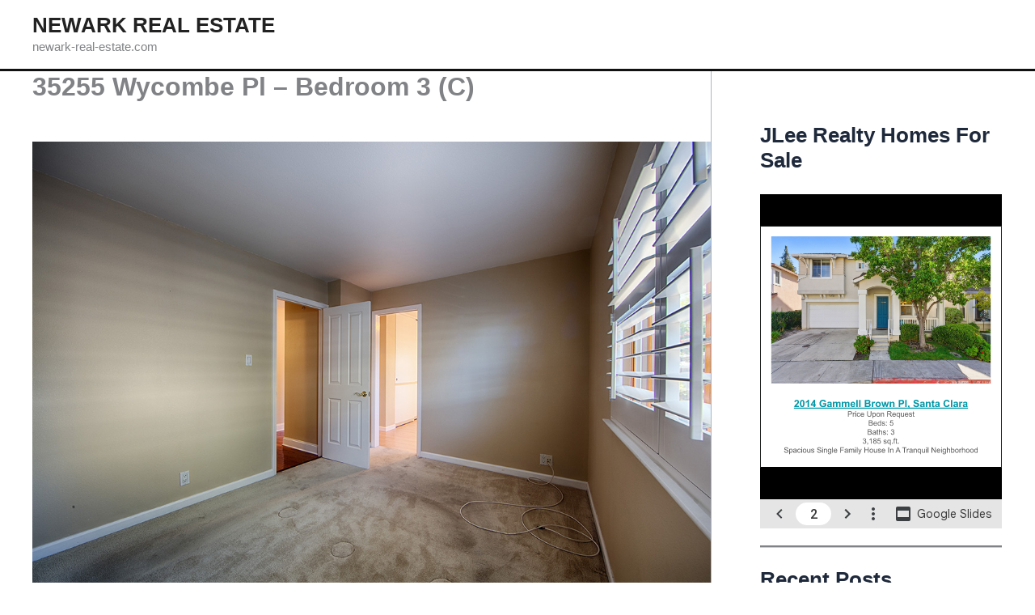

--- FILE ---
content_type: text/html; charset=utf-8
request_url: https://docs.google.com/presentation/d/e/2PACX-1vSKFQ1dPgGI-rXQJQyyRAkrcrGy6-7Z9F85mrz9SfF9u7RFVN4eVRfzbwrWShD3d1oe91VP41udvf9g/embed?start=true&loop=true&delayms=3000
body_size: 123039
content:
<!DOCTYPE html><html data-cast-api-enabled="true" lang="en"><head><script nonce="5fdCEymAp3LHEUNPeIHsPg">window['ppConfig'] = {productName: '26981ed0d57bbad37e728ff58134270c', deleteIsEnforced:  false , sealIsEnforced:  false , heartbeatRate:  0.5 , periodicReportingRateMillis:  60000.0 , disableAllReporting:  false };(function(){'use strict';function k(a){var b=0;return function(){return b<a.length?{done:!1,value:a[b++]}:{done:!0}}}function l(a){var b=typeof Symbol!="undefined"&&Symbol.iterator&&a[Symbol.iterator];if(b)return b.call(a);if(typeof a.length=="number")return{next:k(a)};throw Error(String(a)+" is not an iterable or ArrayLike");}var m=typeof Object.defineProperties=="function"?Object.defineProperty:function(a,b,c){if(a==Array.prototype||a==Object.prototype)return a;a[b]=c.value;return a};
function n(a){a=["object"==typeof globalThis&&globalThis,a,"object"==typeof window&&window,"object"==typeof self&&self,"object"==typeof global&&global];for(var b=0;b<a.length;++b){var c=a[b];if(c&&c.Math==Math)return c}throw Error("Cannot find global object");}var p=n(this);function q(a,b){if(b)a:{var c=p;a=a.split(".");for(var d=0;d<a.length-1;d++){var e=a[d];if(!(e in c))break a;c=c[e]}a=a[a.length-1];d=c[a];b=b(d);b!=d&&b!=null&&m(c,a,{configurable:!0,writable:!0,value:b})}}
q("Object.is",function(a){return a?a:function(b,c){return b===c?b!==0||1/b===1/c:b!==b&&c!==c}});q("Array.prototype.includes",function(a){return a?a:function(b,c){var d=this;d instanceof String&&(d=String(d));var e=d.length;c=c||0;for(c<0&&(c=Math.max(c+e,0));c<e;c++){var f=d[c];if(f===b||Object.is(f,b))return!0}return!1}});
q("String.prototype.includes",function(a){return a?a:function(b,c){if(this==null)throw new TypeError("The 'this' value for String.prototype.includes must not be null or undefined");if(b instanceof RegExp)throw new TypeError("First argument to String.prototype.includes must not be a regular expression");return this.indexOf(b,c||0)!==-1}});function r(a,b,c){a("https://csp.withgoogle.com/csp/proto/"+encodeURIComponent(b),JSON.stringify(c))}function t(){var a;if((a=window.ppConfig)==null?0:a.disableAllReporting)return function(){};var b,c,d,e;return(e=(b=window)==null?void 0:(c=b.navigator)==null?void 0:(d=c.sendBeacon)==null?void 0:d.bind(navigator))!=null?e:u}function u(a,b){var c=new XMLHttpRequest;c.open("POST",a);c.send(b)}
function v(){var a=(w=Object.prototype)==null?void 0:w.__lookupGetter__("__proto__"),b=x,c=y;return function(){var d=a.call(this),e,f,g,h;r(c,b,{type:"ACCESS_GET",origin:(f=window.location.origin)!=null?f:"unknown",report:{className:(g=d==null?void 0:(e=d.constructor)==null?void 0:e.name)!=null?g:"unknown",stackTrace:(h=Error().stack)!=null?h:"unknown"}});return d}}
function z(){var a=(A=Object.prototype)==null?void 0:A.__lookupSetter__("__proto__"),b=x,c=y;return function(d){d=a.call(this,d);var e,f,g,h;r(c,b,{type:"ACCESS_SET",origin:(f=window.location.origin)!=null?f:"unknown",report:{className:(g=d==null?void 0:(e=d.constructor)==null?void 0:e.name)!=null?g:"unknown",stackTrace:(h=Error().stack)!=null?h:"unknown"}});return d}}function B(a,b){C(a.productName,b);setInterval(function(){C(a.productName,b)},a.periodicReportingRateMillis)}
var D="constructor __defineGetter__ __defineSetter__ hasOwnProperty __lookupGetter__ __lookupSetter__ isPrototypeOf propertyIsEnumerable toString valueOf __proto__ toLocaleString x_ngfn_x".split(" "),E=D.concat,F=navigator.userAgent.match(/Firefox\/([0-9]+)\./),G=(!F||F.length<2?0:Number(F[1])<75)?["toSource"]:[],H;if(G instanceof Array)H=G;else{for(var I=l(G),J,K=[];!(J=I.next()).done;)K.push(J.value);H=K}var L=E.call(D,H),M=[];
function C(a,b){for(var c=[],d=l(Object.getOwnPropertyNames(Object.prototype)),e=d.next();!e.done;e=d.next())e=e.value,L.includes(e)||M.includes(e)||c.push(e);e=Object.prototype;d=[];for(var f=0;f<c.length;f++){var g=c[f];d[f]={name:g,descriptor:Object.getOwnPropertyDescriptor(Object.prototype,g),type:typeof e[g]}}if(d.length!==0){c=l(d);for(e=c.next();!e.done;e=c.next())M.push(e.value.name);var h;r(b,a,{type:"SEAL",origin:(h=window.location.origin)!=null?h:"unknown",report:{blockers:d}})}};var N=Math.random(),O=t(),P=window.ppConfig;P&&(P.disableAllReporting||P.deleteIsEnforced&&P.sealIsEnforced||N<P.heartbeatRate&&r(O,P.productName,{origin:window.location.origin,type:"HEARTBEAT"}));var y=t(),Q=window.ppConfig;if(Q)if(Q.deleteIsEnforced)delete Object.prototype.__proto__;else if(!Q.disableAllReporting){var x=Q.productName;try{var w,A;Object.defineProperty(Object.prototype,"__proto__",{enumerable:!1,get:v(),set:z()})}catch(a){}}
(function(){var a=t(),b=window.ppConfig;b&&(b.sealIsEnforced?Object.seal(Object.prototype):b.disableAllReporting||(document.readyState!=="loading"?B(b,a):document.addEventListener("DOMContentLoaded",function(){B(b,a)})))})();}).call(this);
</script><script nonce="5fdCEymAp3LHEUNPeIHsPg">var DOCS_timing={}; DOCS_timing['pls']=new Date().getTime();</script><meta property="og:title" content="JLee Realty Homes For Sale"><meta property="og:type" content="article"><meta property="og:site_name" content="Google Docs"><meta property="og:url" content="https://docs.google.com/presentation/d/e/2PACX-1vSKFQ1dPgGI-rXQJQyyRAkrcrGy6-7Z9F85mrz9SfF9u7RFVN4eVRfzbwrWShD3d1oe91VP41udvf9g/embed?start=true&amp;loop=true&amp;delayms=3000&amp;usp=embed_facebook"><meta property="og:image" content="https://lh7-us.googleusercontent.com/docs/AHkbwyLr_VlehEtSzEIL0_Da_jGdxMzuGZR_Ag03mcM5lL_Gzwj2mPEDTs_zyalPmc2kZKrIigY5grlGaVSnvf0JGaHADWUInygY_77IEjcylnqYa3BJGj_d=w1200-h630-p"><meta property="og:image:width" content="1200"><meta property="og:image:height" content="630"><meta property="og:description" content="649 Minnesota Ave, San Jose Price Upon Request Beds: 3 Baths: 2 Size: 1,850 sq.ft. Lot: 7,134 sq.ft. Exceptional Willow Glen Home"><meta name="google" content="notranslate"><meta name="viewport" content="target-densitydpi=device-dpi,user-scalable=1,minimum-scale=1,maximum-scale=2.5,initial-scale=1"><meta http-equiv="X-UA-Compatible" content="IE=edge;"><meta name="fragment" content="!"><meta name="referrer" content="strict-origin-when-cross-origin"><title>JLee Realty Homes For Sale - Google Slides</title><link rel="shortcut icon" href="https://ssl.gstatic.com/docs/presentations/images/favicon-2023q4.ico"><link rel="chrome-webstore-item" href="https://chrome.google.com/webstore/detail/ghbmnnjooekpmoecnnnilnnbdlolhkhi"><link rel="chrome-webstore-item" href="https://chrome.google.com/webstore/detail/apdfllckaahabafndbhieahigkjlhalf"><link rel="manifest" href="/presentation/manifest.json" crossorigin="use-credentials"/><script src="chrome-extension://ghbmnnjooekpmoecnnnilnnbdlolhkhi/page_embed_script.js" nonce="5fdCEymAp3LHEUNPeIHsPg"></script><script data-id="_gd" nonce="5fdCEymAp3LHEUNPeIHsPg">window.WIZ_global_data = {"K1cgmc":"%.@.[null,null,null,[1,1,[1769727522,429723000],4],null,0]]","TSDtV":"%.@.[[null,[[45736426,null,null,0.5,null,null,\"AtjTse\"],[45755088,null,false,null,null,null,\"fzPMYc\"],[45681910,null,false,null,null,null,\"OKXfNb\"],[45702908,0,null,null,null,null,\"YUmR1e\"],[45662509,null,false,null,null,null,\"fLCtnf\"],[45734741,null,true,null,null,null,\"gWu1Ue\"],[45721865,null,false,null,null,null,\"AoiE5c\"],[45736423,null,false,null,null,null,\"KdGYpb\"],[45713329,null,true,null,null,null,\"TzH3fe\"],[45657263,null,false,null,null,null,\"ByEExb\"],[45744490,null,false,null,null,null,\"luHWB\"],[45699018,null,null,null,\"hoiy8M2zL0suK1NZr2K0T7URFV3w\",null,\"evsAs\"],[45678214,null,null,null,\"qYGgY5L4A0suK1NZr2K0QusvQmcX\",null,\"VL579e\"],[45677726,null,false,null,null,null,\"C5oZKe\"],[45727616,null,false,null,null,null,\"qNQRAf\"],[45727273,null,false,null,null,null,\"dMkROb\"],[45644642,null,null,null,\"X-WS exp!\",null,\"rsrxGc\"],[45748088,null,false,null,null,null,\"KLuwTc\"],[45744236,null,false,null,null,null,\"Rnque\"],[45747674,null,false,null,null,null,\"uwvdNc\"],[45749331,null,false,null,null,null,\"JQs3De\"],[45676183,null,false,null,null,null,\"EpABPb\"],[45696305,null,false,null,null,null,\"Uujhbc\"],[45699426,null,true,null,null,null,\"qWUOSd\"],[45632557,null,false,null,null,null,\"ctvKkf\"],[45679175,null,false,null,null,null,\"OETeme\"],[45747909,null,false,null,null,null,\"uTkAWb\"],[45730266,null,true,null,null,null,\"VughG\"],[45677009,null,false,null,null,null,\"JkUdKe\"],[45678187,null,false,null,null,null,\"OrvCpd\"],[45672203,null,true,null,null,null,\"jDBBvd\"],[45643359,null,false,null,null,null,\"GcxuKe\"],[45672066,null,true,null,null,null,\"E1A5lb\"],[45751947,null,false,null,null,null,\"sT6Vl\"],[45725181,null,null,null,\"Ge5kDSw2j0suK1NZr2K0WTQKW9Am\",null,\"QOhO3d\"],[45670693,null,false,null,null,null,\"V7Wemb\"],[45691859,null,false,null,null,null,\"p9TOQ\"],[45730498,null,false,null,null,null,\"ZycXJf\"],[45717711,null,false,null,null,null,\"lhxHkd\"],[45674760,null,null,null,\"Q2udpf42g0suK1NZr2K0SS4sTYE7\",null,\"E55iCf\"],[45682886,null,true,null,null,null,\"y48mic\"],[45724955,null,true,null,null,null,\"Lhvui\"],[45712967,null,false,null,null,null,\"rZW8ld\"],[45673686,null,false,null,null,null,\"TVdkuc\"],[45673687,null,false,null,null,null,\"OQKgkd\"],[45681145,null,true,null,null,null,\"hV6kcd\"],[45743516,null,false,null,null,null,\"C3mEk\"],[45678265,null,false,null,null,null,\"P7qpdc\"],[45724030,null,false,null,null,null,\"V0bNGd\"],[45725105,null,true,null,null,null,\"VQN2ac\"],[45672211,null,false,null,null,null,\"Wgtd8c\"],[45693258,null,null,null,null,null,\"BrCRse\",[\"[[\\\"en\\\",\\\"en-US\\\",\\\"en-GB\\\",\\\"en-CA\\\",\\\"en-AU\\\",\\\"en-IN\\\",\\\"en-IE\\\",\\\"en-NZ\\\",\\\"en-ZA\\\"]]\"]],[45729447,null,false,null,null,null,\"hjIR6e\"],[45754885,null,false,null,null,null,\"rKnVYd\"],[45752217,null,false,null,null,null,\"N9LDI\"],[45686665,null,true,null,null,null,\"xGJelc\"],[45668197,null,true,null,null,null,\"pReYPb\"],[45723911,null,false,null,null,null,\"e77Z7d\"],[45674975,null,false,null,null,null,\"sBUhfc\"],[45706188,null,true,null,null,null,\"OF1zrd\"],[45706819,null,false,null,null,null,\"aPAx2b\"],[45742777,null,false,null,null,null,\"PPsZu\"],[45714946,null,true,null,null,null,\"ZYrane\"],[45664242,null,false,null,null,null,\"o4hKqd\"],[45678908,null,true,null,null,null,\"V6Qvvf\"],[45751437,null,false,null,null,null,\"HgnE6e\"],[45700150,null,false,null,null,null,\"RLRykc\"],[45678679,null,true,null,null,null,\"HbebVe\"],[45715074,null,false,null,null,null,\"xxxPgb\"],[45700770,null,false,null,null,null,\"Mk7a4d\"],[45681147,null,true,null,null,null,\"pgDArb\"],[45677445,null,true,null,null,null,\"rPYk8\"],[45658949,null,true,null,null,null,\"NfShlf\"],[45722047,null,null,null,null,null,\"D6k5oe\",[\"[[\\\"af\\\",\\\"am\\\",\\\"ar\\\",\\\"ar-EG\\\",\\\"ar-001\\\",\\\"az\\\",\\\"be\\\",\\\"bg\\\",\\\"bn\\\",\\\"ca\\\",\\\"ceb\\\",\\\"cs\\\",\\\"da\\\",\\\"de\\\",\\\"el\\\",\\\"en\\\",\\\"es\\\",\\\"es-419\\\",\\\"es-ES\\\",\\\"es-MX\\\",\\\"es-US\\\",\\\"et\\\",\\\"eu\\\",\\\"fa\\\",\\\"fi\\\",\\\"fil\\\",\\\"fr\\\",\\\"fr-FR\\\",\\\"fr-CA\\\",\\\"gl\\\",\\\"gu\\\",\\\"hi\\\",\\\"hr\\\",\\\"ht\\\",\\\"hu\\\",\\\"hy\\\",\\\"id\\\",\\\"is\\\",\\\"it\\\",\\\"iw\\\",\\\"ja\\\",\\\"jv\\\",\\\"ka\\\",\\\"kn\\\",\\\"ko\\\",\\\"kok\\\",\\\"la\\\",\\\"lt\\\",\\\"lv\\\",\\\"mai\\\",\\\"mk\\\",\\\"ml\\\",\\\"mr\\\",\\\"ms\\\",\\\"my\\\",\\\"ne\\\",\\\"nl\\\",\\\"no\\\",\\\"nb-NO\\\",\\\"nn-NO\\\",\\\"or\\\",\\\"pa\\\",\\\"pl\\\",\\\"ps\\\",\\\"pt\\\",\\\"pt-BR\\\",\\\"pt-PT\\\",\\\"ro\\\",\\\"ru\\\",\\\"sd\\\",\\\"si\\\",\\\"sk\\\",\\\"sl\\\",\\\"sq\\\",\\\"sr\\\",\\\"sv\\\",\\\"sw\\\",\\\"ta\\\",\\\"te\\\",\\\"th\\\",\\\"tr\\\",\\\"uk\\\",\\\"ur\\\",\\\"vi\\\",\\\"zh\\\",\\\"zh-Hans-CN\\\",\\\"zh-Hant-TW\\\",\\\"zh-CN\\\",\\\"zh-TW\\\",\\\"zh-Hans\\\",\\\"zh-Hant\\\",\\\"nl-NL\\\"]]\"]],[45740615,null,true,null,null,null,\"Vd9XHb\"],[45748403,null,false,null,null,null,\"XYCTRc\"],[45699702,null,false,null,null,null,\"Xo3sI\"],[45703462,null,false,null,null,null,\"fTmqve\"],[45749214,null,null,null,\"\",null,\"HkDBBd\"],[45671064,null,true,null,null,null,\"ssTnEb\"],[45710394,null,false,null,null,null,\"ZsDmSd\"],[45729467,null,false,null,null,null,\"kKLGLb\"],[45677526,null,null,null,\"hZeGRZs5p0suK1NZr2K0V3syYPHo\",null,\"KtCfwd\"],[45730717,null,true,null,null,null,\"S1daOd\"],[45754522,null,false,null,null,null,\"xpNFQe\"],[45714192,null,false,null,null,null,\"ksK2Oe\"],[45721408,null,false,null,null,null,\"smbAqe\"],[45724259,null,false,null,null,null,\"Sjqsdf\"],[45748452,null,false,null,null,null,\"oAMlce\"],[45672206,null,false,null,null,null,\"qxTK9b\"],[45709238,null,true,null,null,null,\"jQTN0e\"],[45729422,null,true,null,null,null,\"OOSdib\"],[45723416,null,true,null,null,null,\"DgQqmc\"],[45739155,null,false,null,null,null,\"Ljfylf\"],[45672527,null,true,null,null,null,\"LIKBre\"],[45728555,null,null,null,\"\",null,\"ptUmFe\"],[45654291,null,false,null,null,null,\"rhP5uf\"],[45725182,null,null,null,\"N7WcPjZPR0suK1NZr2K0TGZuB5Ce\",null,\"McLXzc\"],[45653421,null,true,null,null,null,\"K2C7od\"],[45744297,null,false,null,null,null,\"HAj7Mb\"],[45644639,null,true,null,null,null,\"GoJCRc\"],[45754280,null,false,null,null,null,\"j636ic\"],[45733644,null,false,null,null,null,\"oQBHZb\"],[45744234,null,false,null,null,null,\"LtNgOd\"],[45672202,null,false,null,null,null,\"CyvTSb\"],[45726382,null,false,null,null,null,\"QUY3\"],[45744918,null,false,null,null,null,\"f9HMbb\"],[45724458,null,false,null,null,null,\"MRpQbd\"],[45621619,null,false,null,null,null,\"PfkIr\"],[45735186,null,false,null,null,null,\"SIvvz\"],[45749708,null,false,null,null,null,\"ktRboc\"],[45672213,null,false,null,null,null,\"BfWTle\"],[45739470,null,false,null,null,null,\"BhIm9d\"],[45724460,null,null,0.5,null,null,\"U6t0Ob\"],[45748160,null,false,null,null,null,\"SX7P2b\"],[45730792,null,false,null,null,null,\"m0Fg3c\"],[45730506,null,false,null,null,null,\"qhuWUc\"],[45752216,null,false,null,null,null,\"EJg6N\"],[45651271,null,true,null,null,null,\"t0YfHf\"],[45690176,null,false,null,null,null,\"qF6xVc\"],[45686663,null,true,null,null,null,\"KGh4Cc\"],[45725770,null,false,null,null,null,\"yRc2q\"],[45697234,null,false,null,null,null,\"cUoIXb\"],[45708298,null,false,null,null,null,\"T4IN0c\"],[45748868,null,false,null,null,null,\"HraNse\"],[45746067,null,false,null,null,null,\"wK00sd\"],[45743079,null,false,null,null,null,\"MxRd3e\"],[45751187,null,false,null,null,null,\"OuEQae\"],[45718842,null,false,null,null,null,\"Ywwwdb\"],[45696619,null,false,null,null,null,\"U7gqEe\"],[45723113,null,true,null,null,null,\"Mv7Xhb\"],[45753702,null,null,0.5,null,null,\"OBuw0c\"],[45752852,null,false,null,null,null,\"Pdqiud\"],[45752686,null,false,null,null,null,\"mi0YMb\"],[45729830,null,false,null,null,null,\"DCV6If\"],[45712870,null,false,null,null,null,\"J04FPb\"],[45703610,null,false,null,null,null,\"UtcGCc\"],[45658679,null,true,null,null,null,\"qdTkee\"],[45720792,null,false,null,null,null,\"NFUw0c\"],[45753332,null,false,null,null,null,\"s7RHUb\"],[45724459,null,null,null,\"rHrAD6ykh0suK1NZr2K0TB6fPtWB\",null,\"CE91jd\"],[45725154,null,false,null,null,null,\"WbzTGf\"],[45718464,null,true,null,null,null,\"MmyjKe\"],[45723242,null,false,null,null,null,\"AlsMOc\"],[45641838,null,false,null,null,null,\"fLPxhf\"],[45750741,null,false,null,null,null,\"CUcuI\"],[45723283,null,false,null,null,null,\"SoWiLc\"],[45723104,null,false,null,null,null,\"EkiEee\"],[45747769,null,true,null,null,null,\"pkwVub\"],[45736498,null,false,null,null,null,\"PM9ORe\"],[45742776,null,false,null,null,null,\"wyKum\"],[45725720,null,false,null,null,null,\"ZBeYxd\"],[45737532,null,false,null,null,null,\"JmYEv\"],[45755277,null,false,null,null,null,\"kHLD6e\"],[45751442,null,false,null,null,null,\"f4YkJ\"],[45686662,null,true,null,null,null,\"go03Eb\"],[45746367,null,false,null,null,null,\"GFsSZ\"],[45681850,null,false,null,null,null,\"GRRvkf\"],[45660690,null,false,null,null,null,\"ovKHsb\"],[45677461,null,null,null,null,null,\"qb66hd\",[\"[]\"]],[45746380,null,false,null,null,null,\"fkqxGb\"],[45691858,null,false,null,null,null,\"rWzu0d\"],[45728726,null,false,null,null,null,\"yMFQX\"],[45746750,null,false,null,null,null,\"CRyfMe\"],[45725110,null,true,null,null,null,\"ElheSd\"],[45751415,null,false,null,null,null,\"fJBcbd\"],[45679439,null,false,null,null,null,\"DNzQwe\"],[45699017,null,null,null,\"rffTE8sLk0suK1NZr2K0RtLUVxzE\",null,\"tWGWgc\"],[45728785,null,false,null,null,null,\"UPAJB\"],[45660287,null,false,null,null,null,\"nIuPDe\"],[45686664,null,true,null,null,null,\"P0fSX\"],[45676780,null,false,null,null,null,\"GSMsUe\"],[45692064,null,false,null,null,null,\"wZ64Sb\"],[45711477,null,false,null,null,null,\"Rnlerd\"],[45753701,null,null,null,\"BRZTQNi6i0suK1NZr2K0VGPCJvE4\",null,\"G96vA\"],[45674758,null,false,null,null,null,\"ZHtfUc\"],[45691751,null,false,null,null,null,\"Z2npkc\"],[45676996,null,false,null,null,null,\"KFVYtf\"],[45672205,null,true,null,null,null,\"E7dKkc\"],[45699204,null,false,null,null,null,\"XWRwod\"],[45752655,null,false,null,null,null,\"NsOFEe\"],[45729696,null,null,1,null,null,\"UeMd4b\"],[45730222,null,null,30000,null,null,\"qnlClb\"],[45726544,null,true,null,null,null,\"hWjH1c\"],[45736179,null,false,null,null,null,\"LIe8ub\"],[45727546,null,true,null,null,null,\"wT569b\"],[45729690,null,false,null,null,null,\"AQMuhd\"],[45644640,42,null,null,null,null,\"xbuGR\"],[45673227,null,false,null,null,null,\"bRuCz\"],[45687747,null,true,null,null,null,\"n1Nom\"],[45717234,null,false,null,null,null,\"ciRkJd\"],[45747553,null,false,null,null,null,\"NIUGN\"],[45747000,null,false,null,null,null,\"gxagfb\"],[45677729,null,false,null,null,null,\"wzZQPd\"],[45708977,null,false,null,null,null,\"AxurIf\"],[45752218,null,false,null,null,null,\"Gktqke\"],[45715626,null,false,null,null,null,\"ERq70c\"],[45735097,null,false,null,null,null,\"ZYDWGf\"],[45742079,null,false,null,null,null,\"awHj9\"],[45676754,null,false,null,null,null,\"YwbU8\"],[45678215,null,null,null,\"6PSdkFYUx0suK1NZr2K0SmPPgaGe\",null,\"JR8rtc\"],[45726852,null,false,null,null,null,\"qgjRgd\"],[45700504,null,false,null,null,null,\"u6ksOd\"],[45678217,null,null,0.01,null,null,\"RL6SLc\"],[45672085,null,true,null,null,null,\"FJbUAf\"],[45742759,null,false,null,null,null,\"hc5Fic\"],[45754335,null,false,null,null,null,\"P5Zswc\"],[45648275,null,true,null,null,null,\"X5yyz\"],[45750887,null,false,null,null,null,\"WTvwUd\"],[45703717,null,false,null,null,null,\"ZfxSFe\"],[45740164,10,null,null,null,null,\"WjLXHb\"],[45737769,null,false,null,null,null,\"C4gACf\"],[45684108,null,false,null,null,null,\"IHwhDb\"],[45674285,null,false,null,null,null,\"zRoGXc\"],[45679713,null,false,null,null,null,\"EEZ1dd\"],[45746176,null,false,null,null,null,\"atfOHe\"],[45729695,null,false,null,null,null,\"tYEdHb\"],[45750646,null,false,null,null,null,\"ZsLlE\"],[45674761,null,null,0.5,null,null,\"GpQcOb\"],[45736482,null,false,null,null,null,\"DAnsv\"],[45684730,null,true,null,null,null,\"aW7Ggd\"],[45677444,null,true,null,null,null,\"WYEV9b\"],[45747879,null,false,null,null,null,\"kZsK5\"],[45661802,null,false,null,null,null,\"I09lfd\"],[45709342,null,false,null,null,null,\"Ab7Nmd\"],[45753696,null,false,null,null,null,\"FbAcde\"],[45746685,null,false,null,null,null,\"Q3KBSd\"],[45737207,null,false,null,null,null,\"Kw5UUd\"],[45639541,null,false,null,null,null,\"LHinid\"],[45736727,null,false,null,null,null,\"JJHfwf\"],[45748983,null,false,null,null,null,\"s0d1Kd\"],[45664306,null,true,null,null,null,\"W2ro8e\"],[45752219,null,false,null,null,null,\"QIG0Je\"],[45736425,null,null,null,\"Z7vabQzZ0Bn3gbW4AcZC0TfvmSab\",null,\"fFl01\"],[45719766,null,false,null,null,null,\"A3eSQd\"],[45681027,null,false,null,null,null,\"rqh9Yb\"],[45696085,null,false,null,null,null,\"g3Gc7d\"],[45707719,null,false,null,null,null,\"GtbvFd\"],[45731897,null,false,null,null,null,\"NK5elf\"],[45745030,null,false,null,null,null,\"HKORbd\"],[45682655,null,false,null,null,null,\"riQMFe\"],[45683718,null,true,null,null,null,\"zQUS6d\"],[45751476,null,false,null,null,null,\"gwKlXb\"],[45737396,null,false,null,null,null,\"KJRJ6d\"],[45746766,null,false,null,null,null,\"a6khDf\"],[45657471,null,null,null,null,null,\"kMR5pc\",[\"[[\\\"es\\\",\\\"pt\\\",\\\"ja\\\",\\\"ko\\\",\\\"fr\\\",\\\"it\\\",\\\"de\\\",\\\"zh-CN\\\",\\\"nl\\\",\\\"tr\\\",\\\"cs\\\",\\\"sv\\\",\\\"da\\\",\\\"no\\\",\\\"pl\\\",\\\"vi\\\",\\\"th\\\",\\\"fi\\\",\\\"uk\\\",\\\"ru\\\",\\\"hu\\\",\\\"ro\\\",\\\"ms\\\",\\\"el\\\",\\\"ca\\\",\\\"ar\\\",\\\"iw\\\",\\\"he\\\",\\\"id\\\",\\\"in\\\",\\\"zh-TW\\\"]]\"]],[45686667,null,true,null,null,null,\"ek81nf\"],[45715728,null,true,null,null,null,\"BENIvd\"],[45658731,null,false,null,null,null,\"zMe6ub\"],[45658716,null,true,null,null,null,\"Fa3cob\"],[45685754,null,true,null,null,null,\"OyPt5\"],[45756433,null,false,null,null,null,\"Zb8rLd\"],[45661086,null,false,null,null,null,\"wfVdS\"],[45742887,null,false,null,null,null,\"bzXlub\"],[45666088,null,false,null,null,null,\"MgfT5\"],[45735477,null,false,null,null,null,\"qK0Vqb\"],[45729970,null,false,null,null,null,\"V517pe\"],[45677456,null,false,null,null,null,\"pyUPD\"],[45658644,null,true,null,null,null,\"ZdwoD\"],[45696263,null,null,null,null,null,\"W12Bse\",[\"[]\"]],[45653615,null,null,null,null,null,\"lwF00d\",[\"[[\\\"es\\\",\\\"pt\\\",\\\"ja\\\",\\\"ko\\\",\\\"fr\\\",\\\"it\\\",\\\"de\\\",\\\"zh\\\",\\\"nl\\\",\\\"iw\\\",\\\"he\\\",\\\"tr\\\",\\\"cs\\\",\\\"sv\\\",\\\"da\\\",\\\"no\\\",\\\"pl\\\",\\\"vi\\\",\\\"th\\\",\\\"fi\\\",\\\"uk\\\",\\\"ar\\\",\\\"ru\\\",\\\"hu\\\",\\\"ro\\\",\\\"ms\\\",\\\"el\\\",\\\"ca\\\",\\\"id\\\",\\\"in\\\"]]\"]],[45747953,null,false,null,null,null,\"teCRCb\"],[45658291,null,true,null,null,null,\"OSuRGd\"],[45689771,null,false,null,null,null,\"dkdoVc\"],[45716368,null,false,null,null,null,\"Rd9FMb\"],[45747421,null,false,null,null,null,\"Hiocre\"],[45735651,null,true,null,null,null,\"QEOLhc\"],[45743085,null,false,null,null,null,\"Ph5VH\"],[45681790,null,false,null,null,null,\"uPCxtc\"],[45647060,null,true,null,null,null,\"uYjPWb\"],[45720439,null,false,null,null,null,\"UFhFZb\"],[45736698,null,false,null,null,null,\"nhgo9c\"],[45686666,null,true,null,null,null,\"dZ9mjb\"],[45644641,null,null,3.14159,null,null,\"FX1FL\"],[45701738,null,false,null,null,null,\"uVkjIb\"],[45747887,null,false,null,null,null,\"BvfvHb\"],[45682377,30,null,null,null,null,\"vUjpse\"],[45694562,null,false,null,null,null,\"D50qNc\"],[45696552,null,false,null,null,null,\"f1ZShc\"],[45743081,null,false,null,null,null,\"NcmhSc\"],[45674759,null,null,null,\"nHWnsqMqi0suK1NZr2K0QMJZfKqX\",null,\"xH7haf\"],[45654169,null,false,null,null,null,\"HCu2yf\"]],\"[base64]\\u003d\"]]]","nQyAE":{}};</script><script nonce="5fdCEymAp3LHEUNPeIHsPg">_docs_flag_initialData={"docs-ails":"docs_warm","docs-fwds":"docs_nf","docs-crs":"docs_crs_tsol","docs-fl":2,"docs-hpr":2,"docs-orl":9,"docs-rls":1,"docs-shdn":105,"docs-eivt":0,"info_params":{"includes_info_params":1},"docs-epfdfjes":1,"docs-esaf":0,"docs-ecdh":1,"docs-eawbwm":1,"docs-eavlbm":1,"docs-ecbwm":1,"docs-ecucbwm":1,"docs-edlmbm":1,"docs-eabpcmewm":0,"docs-eabtzmewm":0,"docs-eabtsmewm":0,"docs-eaicewm":0,"docs-easdewm":0,"docs-eassewm":0,"docs-eaebewm":0,"docs-eafcmcewm":0,"docs-eavssewm":0,"docs-ebodewm":0,"docs-ebrfdewm":0,"docs-ebasdewm":0,"docs-ebpsewm":0,"docs-ncbwm":1,"docs-ecnbewm":0,"docs-ecedcdewm":0,"docs-ecsewm":0,"docs-ectdcdewm":0,"docs-ectscdewm":0,"docs-eclrbewm":0,"docs-eclsecewm":0,"docs-ecssewm":0,"docs-ectwm":0,"docs-ecgdewm":0,"docs-edsewm":0,"docs-edsnmewm":0,"docs-edswm":1,"docs-ewcfer":1,"docs-edwb":0,"docs-edibewm":0,"docs-edeibewm":0,"docs-eegdewm":0,"docs-ewubum":0,"docs-ewcm":1,"docs-ewmsm":0,"docs-eewsm":1,"docs-efcmewm":0,"docs-efrdwm":0,"docs-efasewm":0,"docs-eftsewm":0,"docs-eftbewm":0,"docs-efosewm":0,"docs-egasewm":0,"docs-eipdewm":0,"docs-elicewm":0,"docs-elmwbewm":0,"docs-elfcbewm":0,"docs-empwm":0,"docs-emaswm":1,"docs-emswm":1,"docs-emdewm":0,"docs-emadwm":0,"docs-enswb":1,"docs-ensdewm":0,"docs-eobswm":1,"docs-eodcewm":0,"docs-epsdewm":0,"docs-epftewm":0,"docs-eppbewm":0,"docs-epticewm":0,"docs-epacewm":0,"docs-epbtewm":0,"docs-eppvdewm":0,"docs-eppmewm":0,"docs-epsc":0,"docs-epdwm":1,"docs-epecewm":0,"docs-eptsewm":0,"docs-eqsewm":0,"docs-erssewm":0,"docs-ertdewm":0,"docs-erhswm":1,"docs-esacewm":0,"docs-essr":1,"docs-essewm":0,"docs-esswm":0,"docs-esndewm":0,"docs-esdwm":0,"docs-esosewm":0,"docs-esssewm":0,"docs-ettpdewm":0,"docs-ettrsewm":0,"docs-etsewm":0,"docs-etibewm":0,"docs-etesewm":0,"docs-etcsewm":0,"docs-ethsewm":0,"docs-evgcewm":0,"docs-evosewm":0,"docs-evssewm":0,"docs-ewbm":1,"docs-efhebwm":1,"docs-erbwm":1,"docs-eucrdwm":0,"docs-mm":10,"docos-edpc":0,"docos-dphl":10000,"docos-drpdhl":10000,"docos-rppl":500,"docos-dpsl":9900,"docos-drpdsl":9900,"docs-cpr":1,"docs-ededsi":0,"docos-edutfr":0,"docos-ehs":0,"docos-edim":0,"docs-eicwdubl":1,"docs-hmg":1,"uls":"","docs-idu":0,"customer_type":"ND","scotty_upload_url":"/upload/presentation/resumable","docs-edcfmb":0,"docs-erlbwfa":0,"docs-net-udmi":500000,"docs-net-udpt":40000,"docs-net-udur":"/upload/blob/presentation","docs-net-usud":1,"docs-enable_feedback_svg":1,"docs-fpid":713634,"docs-fbid":"ExternalUserData","docs-obsImUrl":"https://ssl.gstatic.com/docs/common/netcheck.gif","docs-lsltms":20000,"lssv":7,"docs-offline-oebp":"/offline/eventbusworker.js","docs-offline-nnodi":100,"docs-localstore-iort":10000,"docs-offline-dck":"AIzaSyDrRZPb_oNAJLpNm167axWK5i85cuYG_HQ","docs-offline-mobile-mms":15000000,"docs-ewtaoe":1,"docs-offline-hsu":"docs.google.com/slides","dffm":["Calibri","Cambria","Syncopate","Lobster","Corsiva","Coming Soon","Shadows Into Light","Indie Flower","Tahoma","Crafty Girls","Proxima Nova","Roboto Condensed","Average","Lato","Source Code Pro","Old Standard TT","Alfa Slab One","Playfair Display","PT Sans Narrow","Muli","Montserrat","Roboto Slab","Raleway","Open Sans","Oswald","Amatic SC","Source Sans Pro","Roboto","Economica","Reenie Beenie","Stint Ultra Expanded","Alegreya","Merriweather"],"dffd":["Calibri","Cambria","Syncopate","Lobster","Corsiva","Coming Soon","Shadows Into Light","Indie Flower","Tahoma","Crafty Girls","Proxima Nova","Roboto Condensed","Average","Lato","Source Code Pro","Old Standard TT","Alfa Slab One","Playfair Display","PT Sans Narrow","Muli","Montserrat","Roboto Slab","Raleway","Open Sans","Oswald","Amatic SC","Source Sans Pro","Roboto","Economica","Reenie Beenie","Stint Ultra Expanded","Alegreya","Merriweather"],"docs-offline-toomem":0,"docs-irbfes":0,"docs-offline-ercidep":1,"docos-eos":1,"udurls":1,"docs-localstore-cide":1,"docs-localstore-dom":0,"docs-extension-id":"ghbmnnjooekpmoecnnnilnnbdlolhkhi","icso":0,"docs-clsvn":0,"docs-rlsvn":0,"docs-offline-desktop-mms":200000000,"docs-offline-uebie":1,"docs-emasl":0,"docs-sw-efcr":1,"docs-sw-ehnur":0,"docs-emcct":1,"docs-ertwsinoi":1,"docs-ssndl":1,"docs-sw-ecfr":0,"docs-cmbs":500,"docs-doie":0,"docs-doild":0,"docs-dooife":1,"docs-eaiturd":0,"docs-edlbsl":0,"docs-sw-eddf":0,"docs-efshwr":1,"docs-efcs":0,"docs-eiwot":0,"docs-eiec":1,"docs-eirdfi":0,"docs-eiwotdl":0,"docs-eiwotv2":1,"docs-eiwotv2dl":1,"docs-ecdrfs":0,"docs-eliv":0,"docs-offline-oepdp":0,"docs-offline-eoep":1,"docs-offline-eeooip":1,"docs-offline-eorlv":0,"docs-eosc":0,"docs-eoufm":0,"docs-esuhf":0,"docs-esiec":0,"docs-esrtitt":1,"docs-tlspe":1,"docs-offline-ewnldoc":1,"docs-flrwpdo":1,"docs-localstore-ilat":10000,"docs-intli":1,"docs-sw-nfhms":10,"docs-offline-ouil":[],"docs-rmcl":0,"docs-sw-efcffc":1,"docs-sw-eesp0sr":1,"docs-sw-eessrr":0,"docs-sw-ecus":1,"docs-edclcf":1,"docs-sw-eddfpc":1,"docs-sw-edubnc":1747728000000,"docs-sw-eesp1sr":0,"docs-sw-eesp2sr":0,"docs-sw-eol":1,"docs-sw-epcc":1,"docs-sw-erdcbnc":1,"docs-sw-ernec":1,"docs-sw-esccda":0,"docs-sw-cache-prefix":"presentation","docs-text-ewf":1,"docs-wfsl":["ca","da","de","en","es","fi","fr","it","nl","no","pt","sv"],"docs-efrsde":1,"docs-efpsf":1,"docs-edfn":1,"docs-efpsp":1,"docs-eefp":1,"docs-dli":1,"docs-liap":"/naLogImpressions","ilcm":{"eui":"ADFN-cvVhnpy5q6eHZ53yADcrTUiSVIudlMhICPWm24iv76woFJShcaGBO8RXItC76FXSd4YR9JJ","je":1,"sstu":1770007219035630,"si":"CO-7qdz-uZIDFWbj3gIdYCwBRg","gsc":0,"ei":[5701641,5703839,5704387,5704571,5704621,5704883,5705891,5706270,5706999,5707047,5707204,5707695,5708365,5708576,5709201,5709209,5709476,5710189,5710692,5711550,5712635,5712909,5713195,5713554,5714310,5717890,5717907,5722201,5722784,5722800,5724199,5724215,5724419,5724435,5724880,5724896,5726679,5726695,5727241,5727257,5727986,5728002,5728949,5728965,5729076,5729092,5732345,5732367,5734616,5734632,5735236,5735252,5737784,5737800,5740170,5740186,5740325,5740341,5740798,5740814,5743771,5743787,5746708,5746724,5753665,5753681,5754812,5754828,5754882,5754898,5756679,5756695,5758481,5758497,5758620,5758636,5758658,5758674,5759262,5759278,5760151,5760167,5760311,5760327,5760434,5760450,5760454,5760470,5763257,5763273,5771705,5771721,5772928,5773224,5773240,5781870,5791381,5791397,5793315,5793331,5795813,5795829,5795893,5795909,5796517,5796533,5797237,5797253,5797416,5797432,13702623,48962791,48962806,48966174,48966182,49398601,49398609,49472141,49472149,49491657,49491665,49498913,49498921,49623581,49623589,49643648,49643656,49644075,49644083,49769397,49769405,49822861,49822869,49823044,49823052,49833582,49833590,49842835,49842843,49904479,49924686,49924694,49926213,49926221,49943199,49943207,49971893,49971901,49979638,49979646,50209847,50209855,50256528,50256536,50266182,50266190,50273488,50273496,50297196,50297204,50389170,50389178,50438825,50439180,50439188,50503839,50503847,50513054,50538804,50538812,50549495,50549503,50550091,50550099,50561483,50561491,50562867,50562878,50587062,50587070,50596443,50596454,50602221,50602229,70971176,70971184,71037314,71037322,71061270,71079778,71079786,71085341,71085349,71100929,71120948,71120956,71145420,71145431,71289961,71289969,71291125,71291133,71331418,71376216,71376224,71387361,71387372,71387909,71387917,71406937,71406945,71428994,71429010,71451162,71451170,71466147,71501463,71501471,71505640,71505648,71515729,71515737,71520410,71528517,71528525,71530243,71530251,71544694,71544702,71546305,71601136,71601152,71608400,71608408,71617001,71617009,71617032,71617040,71617148,71617156,71617591,71617599,71617621,71617629,71617701,71617709,71627283,71627291,71638663,71638671,71642163,71642171,71657920,71657928,71660013,71660021,71679420,71679428,71682543,71682551,71689880,71689888,71710180,71710188,71825423,71832940,71854870,71854878,71897847,71897855,71899441,71899452,71960520,71960528,71967533,94326739,94327551,94327559,94353388,94353396,94386999,94434437,94434445,94482243,94507884,94507892,94523128,94523136,94534325,94573799,94573807,94624885,94624893,94629857,94629865,94660815,94660823,94661822,94661830,94692358,94692366,94733497,94733505,94744876,94744884,94813598,94813609,94842003,94842019,94864613,94864621,94902310,94902318,94904049,94904057,94919012,94919020,95023115,95023123,95072697,95072705,95087026,95087034,95099753,95099761,95104440,95104451,95111965,95111973,95112813,95112821,95124967,95124978,95131113,95131121,95135973,95135981,95193760,95193771,95211312,95211328,95213892,95213900,95260693,95314742,95314750,95317602,95317610,99251783,99251791,99257787,99265986,99265994,99277083,99277091,99311199,99338503,99338514,99338880,99338888,99342818,99342826,99343318,99343326,99349052,99349060,99368752,99368760,99393699,99400182,99400190,99402291,99402299,99440833,99440841,99457486,99457494,99457627,99457635,99483839,99483855,99778422,99778427,100640010,101421160,101421176,101429804,101448281,101448286,101477936,101477944,101489603,101489608,101489833,101489838,101498558,101503156,101503164,101508295,101508303,101552429,101552445,101561532,101561540,101562526,101562534,101575001,101575009,101575635,101575640,101629886,101629894,101631311,101631319,101659314,101659322,101672689,101672694,101687037,101687045,101718523,101718531,101754142,101754150,101755284,101755289,101755475,101755480,101788243,101788251,101793859,101823223,101823231,101855319,101855327,101858268,101858273,101860587,101860595,101867843,101867851,101887474,101887482,101888971,101896255,101896415,101912135,101912143,101917225,101917233,101919538,101919546,101922719,101922727,101922940,101922948,101926890,101933531,101933539,101961990,101962058,102030682,102030690,102044238,102044246,102052025,102059511,102059519,102070756,102070764,102070830,102070838,102074027,102074035,102083146,102083154,102085326,102098261,102146627,102146635,102161285,102161293,102161427,102161435,102172154,102172162,102198362,102198370,102200385,102207314,102208192,102208200,102226424,102226432,102236086,102236094,102244549,102244557,102262309,102262317,102280768,102280776,102287464,102287472,102287984,102287992,102292116,102292124,102342876,102342884,102343440,102343448,102399881,102399889,102402639,102402647,102426400,102426408,102428686,102428694,102430721,102430729,102466240,102469760,102469768,102515065,102515070,102517352,102517357,102548601,102548609,102554663,102554668,102554978,102554983,102564165,102564181,102582726,102582734,102587703,102587711,102599895,102600222,102600227,102600454,102600470,102609483,102609488,102618748,102618756,102641341,102641346,102649716,102649721,102659827,102659835,102673285,102685358,102685363,102685903,102685908,102690720,102690728,102691133,102691138,102691314,102691319,102718370,102721064,102721069,102727987,102728003,102741246,102741254,102762375,102762383,102774349,102774357,102783489,102783497,102787493,102807690,102807698,102811803,102811811,102859106,102859114,102863307,102863312,102864223,102867895,102867903,102887056,102887064,102903115,102903131,102903720,102903728,102909737,102909742,102921533,102921541,102926019,102926027,102926643,102926651,102932427,102932435,102944202,102944207,102944320,102944325,102944490,102944568,102944573,102944719,102944724,102944863,102944868,102956665,102956673,102961199,102966213,102966221,102969802,102969810,102972609,102972617,102973340,102973348,102979010,102979015,102984112,102984120,102988285,102988290,102999649,102999654,103011459,103011467,103057517,103057533,103115240,103115256,103162944,103162952,103175970,103175978,103176319,103176327,103285886,103285894,103286193,103286201,103288366,103288374,103289051,103289056,103289260,103289265,103296014,103296022,103326347,103339816,103339824,103343870,103343878,103354396,103354404,103354772,103354780,103355433,103355441,103355623,103355631,104521382,104573999,104574007,104575410,104575415,104575517,104575522,104575652,104575657,104602313,104613761,104615615,104615623,104627929,104627935,104654366,104654374,104660713,104660721,104661207,104661215,104699484,104699492,104715846,104744078,104744086,104761651,104761659,104764204,104764212,104790701,104801386,104801394,104856686,104856702,104856706,104856722,104869064,104886257,104886262,104897885,104897890,104897967,104897972,104900991,104900996,104907851,104907859,104932680,104932691,104940317,104948302,104948318,104963342,104963350,104963649,104973652,104973668,104976717,104976725,104983189,104983197,105054114,105054120,105072294,105081977,105081985,105085089,105085097,105087208,105093291,105093296,105093313,105093318,105093358,105093363,105110463,105110468,105112674,105112679,105114539,105114547,105120043,105140225,105143148,105143156,105153153,105181014,105181022,105255718,105255726,105269743,105269751,105276203,105276208,105283867,105283875,105292896,105292904,105293686,105293694,105301992,105302000,105312466,105312471,105315464,105331795,105345084,105345089,105346245,105346253,105360378,105360386,105360982,105360990,105370570,105373924,105373932,105393751,105393759,105421151,105425128,105425136,105439211,105439219,105457287,105457292,105468792,115500477,115500493,115509942,115509950,115533932,115533937,115626298,115626306,115626379,115626387,115635395,115635400,115651304,115651312,115665072,115665077,115665241,115665246,115669438,115669446,115680656,115687367,115687372,115714916,115737878,115737886,115748208,115748213,115755284,115769619,115769627,115786252,115786260,115795487,115795492,115849188,115849193,115895833,115895841,115902348,115902353,115909921,115909929,115916250,115916255,115917398,115917406,115936424,115936432,115941436,115941441,115954366,115954371,115990651,115990659,115993231,115993237,115996381,115996389,116059225,116059233,116068818,116068826,116091118,116095114,116095122,116150625,116150633,116176929,116176937,116179594,116179602,116195097,116195102,116221434,116221442,116222264,116222269,116235359,116235364,116236312,116236317,116276401,116276409,116278535,116278570,116307748,116359820,116361234,116372537,116372545,116377870,116377875,116407665,116415914,116415922,116421131,116421139,116425642,116426518,116426534,116428882,116448407,116449516,116459607,116460104,116470832,116478963,116478968,116479751,116480001,116483580,116483588,116484259,116484275,116486053,116486059,116495785,116496398,116498664,116502867,116503942,116503961,116524154,116538348,116538353,116538566,116538574,116542683,116550348,116567559,116567564,116593747,116609451,116609459,116613094,116613710,116655193,116655198,116670655,116678612,116678618,116680068,116680074,116680381,116680389,116680742,116680748,116685398,116685789,116697553,116697559,116704081,116704119,116714309,116714312,116725933,116725939,116728478,116728484,116728492,116728498,116728506,116728512,116728550,116728556,116771113,116771117,116771270,116771276,116813305,116840707,116840712,116847573,116847578,116859514,116859626,116867521,116867527,116874912,116877109,116911763,116911769,116916628,116916636,116918027,116919494,116923675,116924992,116980507,116980515,117026878,117026880,117027676,117033745,117037621,117037626,117046825,117046831,117048023,117048031,117071761,117071766,117091079,117091084,117095334,117095339,117124349,117124356,117166647,117248280,117251847,117332319,117334158],"crc":0,"cvi":[3330307]},"docs-ccdil":1,"docs-eil":1,"docs-ecuach":0,"docs-cclt":58,"docs-ecci":1,"docs-esi":0,"docs-cei":{"i":[102044246,117071766,5740341,102988290,102741254,102969810,103162952,5756695,116725939,101659322,99251791,102207314,117095339,102554668,105085097,99338514,102226432,104801394,105093363,5710692,5732367,105276208,5740186,116372545,5709209,5754898,50587070,5797253,101823231,101672694,71085349,102903728,71387372,105370570,5758636,104613761,101421176,104897890,116911769,116609459,104615623,102600227,105360990,116486059,101629894,116840712,94573807,102921541,102161435,116980515,102582734,105110468,105093296,101855327,5701641,103354780,102554983,5754828,116095122,116867527,104963350,103288374,5796533,94661830,5724896,102685363,101867851,104932691,101919546,99343326,115769627,102161293,71451170,116415922,102515070,116221442,101793859,5712909,5727257,102690728,102469768,102944207,102343448,104654374,5704883,104627935,71617156,115941441,104907859,5728002,105269751,116222269,102867903,115665246,102618756,101503164,102172162,102774357,5708576,102059519,116680748,5781870,101575640,102944573,115849193,5760167,103289265,105421151,49979646,102932435,102641346,115990659,117037621,116550348,5707695,99402299,104973668,71899452,102944724,116538574,101858273,103115256,50549503,103289056,104660721,102762383,95211328,115917406,102074035,104715846,115902353,71710188,116859514,50561491,94864621,94482243,115786260,102517357,5726695,71897855,116425642,104790701,103286201,71638671,5717907,71061270,116924992,104900996,104856702,101561540,115996389,101860595,49398609,102548609,5714310,116670655,115533937,71627291,115635400,94744884,116728484,105439219,71406945,103355631,71376224,116613094,102287472,102909742,115936432,95087034,115909929,117251847,105120043,94660823,102609488,5712635,102426408,5724435,116278570,105181022,116538353,116714309,102399889,103354404,71601152,105143156,95131121,71660021,102956673,95193771,115993237,101631319,115680656,115500493,102600470,71689888,5743787,116916636,99440841,71530251,71501471,5740814,104575415,117026878,101755480,105393759,49943207,116728498,116685398,50550099,49823052,49644083,104744086,115895841,102030690,95317610,71291133,105093318,5706999,115954371,71515737,49842843,99400190,71037322,102944868,116480001,94842019,102262317,104897972,104886262,105283875,116728512,50273496,103176327,102083154,104602313,117166647,102070838,116771117,5709201,5758497,5746724,71505648,102972617,116176937,103343878,71100929,104856722,95112821,101477944,5795829,49833590,103057533,105255726,116470832,94902318,116847578,105087208,5704571,115916255,71528525,101961990,102926027,48966182,102342884,116567564,116068826,99338888,116678618,99368760,50297204,116059233,105153153,5709476,102973348,5724215,95213900,116478968,49643656,101933539,116421139,115626387,71682551,49491665,102587711,101498558,116813305,102926651,49472149,102244557,71617629,116483588,102208200,102721069,116496398,102564181,103011467,102887064,50596454,116697559,105112679,116449516,94919020,5729092,5793331,116235364,5795909,105312471,117033745,5707204,99311199,116407665,102200385,102787493,102659835,94692366,102685908,71657928,95104451,105293694,50503847,101888971,104976725,105360386,104983197,102728003,102691319,48962806,116923675,71832940,5722201,102691138,105081985,102979015,95135981,95111973,104948318,102966221,104764212,105468792,5797432,5704621,49769405,101489838,105331795,102052025,94629865,116680074,5771721,116655198,99778427,115714916,5706270,104575657,115748213,115665077,102430729,102944325,102085326,94904057,116459607,103285894,71679428,5728965,5707047,71608408,115669446,94327559,104699492,71642171,103339824,115795492,95314750,49926221,5734632,70971184,5713195,49924694,116276409,94507892,5722800,5737800,103296022,116728556,95099761,115626306,5711550,99349060,116195102,49623589,5704387,101917233,5759278,5735252,102783497,5773240,71429010,101922727,116771276,99342826,117124356,105346253,105425136,116714312,102903131,5713554,5710189,105373932,102146635,116377875,117046831,5760450,101755289,94523136,99277091,104574007,101887482,104521382,50209855,102292124,116503942,101687045,101575009,71617709,102070764,116502867,71387917,116498664,116503961,101508303,49971901,105054120,50602229,103355441,99457494,5705891,115509950,105114547,71145431,117091084,99457635,94434445,116613710,115687372,116428882,116359820,101562534,116918027,94813609,101448286,94624893,116150633,102402647,50389178,101489608,115651312,101552445,99483855,71079786,102859114,102428694,104661215,105457292,117048031,104963649,116771113,101718531,102236094,101754150,71120956,5791397,49498921,95072705,116680389,104575522,105302000,116236317,95023123,116919494,116448407,50538812,105292904,102811811,13702623,102280776,50562878,5760470,49822869,116426534,50256536,5760327,71617040,102807698,102287992,102599895,71617599,101912143,116704081,101922948,50439188,102984120,50266190,5758674,102863312,102198370,103175978,5753681,94353396,105345089,5708365,71544702,101788251,94733505,101962058,99265994,71617009,5703839,104761659,116179602,117334158,102999654,71960528,71854878,115737886,116484275,102649721,5763273,95124978,71289969,116460104,117026880,116704119,116593747,116685789,117037626,116495785,116307748,116542683,116874912,116877109,116361234,102044238,117071761,5740325,102988285,102741246,102969802,103162944,5756679,116725933,101659314,99251783,102098261,117095334,102554663,105085089,99338503,102226424,104801386,105093358,5732345,105276203,5740170,116372537,5754882,50587062,5797237,101823223,101672689,71085341,102903720,71387361,104940317,5758620,102718370,101421160,104897885,116911763,116609451,104615615,102600222,105360982,116486053,101629886,116840707,94573799,102921533,102161427,116980507,102582726,105110463,105093291,101855319,103354772,102554978,5754812,116095114,116867521,104963342,103288366,5796517,94661822,5724880,102685358,101867843,104932680,101919538,99343318,115769619,102161285,71451162,116415914,102515065,116221434,71546305,5727241,102690720,102469760,102944202,102343440,104654366,104627929,71617148,115941436,104907851,5727986,105269743,116222264,102867895,115665241,102618748,101503156,102172154,102774349,102059511,116680742,5772928,101575635,102944568,115849188,5760151,103289260,102944490,49979638,102932427,102641341,115990651,99402291,104973652,71899441,102944719,116538566,101858268,103115240,50549495,103289051,104660713,102762375,95211312,115917398,102074027,71466147,115902348,71710180,116859626,50561483,94864613,71520410,115786252,102517352,5726679,71897847,95260693,103286193,71638663,5717890,50513054,104900991,104856686,101561532,115996381,101860587,49398601,102548601,115533932,71627283,115635395,94744876,116728478,105439211,71406937,103355623,71376216,102287464,102909737,115936424,95087026,115909921,117248280,102864223,94660815,102609483,102426400,5724419,116278535,105181014,116538348,102399881,103354396,71601136,105143148,95131113,71660013,102956665,95193760,115993231,101631311,99393699,115500477,102600454,71689880,5743771,116916628,99440833,71530243,71501463,5740798,104575410,101755475,105393751,49943199,116728492,50550091,49823044,49644075,104744078,115895833,102030682,95317602,71291125,105093313,115954366,71515729,49842835,99400182,71037314,102944863,116479751,94842003,102262309,104897967,104886257,105283867,116728506,50273488,103176319,102083146,102466240,102070830,5758481,5746708,71505640,102972609,116176929,103343870,49904479,104856706,95112813,101477936,5795813,49833582,103057517,105255718,94902310,116847573,102961199,115916250,71528517,101896415,102926019,48966174,102342876,116567559,116068818,99338880,116678612,99368752,50297196,116059225,103326347,102973340,5724199,95213892,116478963,49643648,101933531,116421131,115626379,71682543,49491657,102587703,99257787,102926643,49472141,102244549,71617621,116483580,102208192,102721064,102564165,103011459,102887056,50596443,116697553,105112674,94919012,5729076,5793315,116235359,5795893,105312466,117027676,71967533,101926890,102673285,102659827,94692358,102685903,71657920,95104440,105293686,50503839,100640010,104976717,105360378,104983189,102727987,102691314,48962791,50438825,102691133,105081977,102979010,95135973,95111965,104948302,102966213,104764204,105072294,5797416,49769397,101489833,105140225,71331418,94629857,116680068,5771705,116655193,99778422,105315464,104575652,115748208,115665072,102430721,102944320,94326739,94904049,94386999,103285886,71679420,5728949,71608400,115669438,94327551,104699484,71642163,103339816,115795487,95314742,49926213,5734616,70971176,49924686,116276401,94507884,5722784,5737784,103296014,116728550,95099753,115626298,99349052,116195097,49623581,101917225,5759262,5735236,102783489,5773224,71428994,101922719,116771270,99342818,117124349,105346245,105425128,102903115,105373924,102146627,116377870,117046825,5760434,101755284,94523128,99277083,104573999,101887474,71825423,50209847,102292116,101687037,101575001,71617701,102070756,116091118,71387909,101508295,49971893,105054114,50602221,103355433,99457486,115509942,105114539,71145420,117091079,99457627,94434437,115687367,115755284,101562526,116524154,94813598,101448281,94624885,116150625,102402639,50389170,101489603,115651304,101552429,99483839,71079778,102859106,102428686,104661207,105457287,117048023,101429804,101718523,102236086,101754142,71120948,5791381,49498913,95072697,116680381,104575517,105301992,116236312,95023115,50538804,105292896,102811803,102280768,50562867,5760454,49822861,116426518,50256528,5760311,71617032,102807690,102287984,94534325,71617591,101912135,101922940,50439180,102984112,50266182,5758658,102863307,102198362,103175970,5753665,94353388,105345084,71544694,101788243,94733497,101896255,99265986,71617001,104761651,116179594,117332319,102999649,71960520,71854870,115737878,116484259,102649716,5763257,95124967,71289961,104869064],"cf":{"enable_homescreen_priority_docs":[null,0],"enable_homescreen_priority_docs_promo":[null,0],"enable_homescreen_action_items_structured_query":[null,0]}},"docs-est":"CAMSFBUX9dL9N63auQayvgTkiQWnBh0H","docs-exfv":0,"docs-li":"713634","docs-trgthnt":"mfPFF8Vad0mERqSGkGf0SWqBHBQf","docs-etmhn":0,"docs-thnt":"","docs-hbt":[],"docs-hdet":["nMX17M8pQ0kLUkpsP190WPbQDRJQ","17hED8kG50kLUkpsP190TThQn3DA","BDNZR4PXx0kLUkpsP190SJtNPkYt","Etj5wJCQk0kLUkpsP190NwiL8UMa","xCLbbDUPA0kLUkpsP190XkGJiPUm","2NUkoZehW0kLUkpsP190UUNLiXW9","yuvYtd5590kLUkpsP190Qya5K4UR","ZH4rzt2uk0kLUkpsP190UDkF5Bkq","uQUQhn57A0kLUkpsP190WHoihP41","93w8zoRF70kLUkpsP190TxXbtSeV","fAPatjr1X0kLUkpsP190SaRjNRjw","T4vgqqjK70kLUkpsP190ScPehgAW","JyFR2tYWZ0kLUkpsP190Rn3HzkxT","ufXj7vmeJ0kLUkpsP190QURhvJn2","KFks7UeZ30kLUkpsP190UUMR6cvh","LcTa6EjeC0kLUkpsP190RKgvW5qi","s3UFcjGjt0kLUkpsP190Z45ftWRr","o99ewBQXy0kLUkpsP190Nq2qr6tf","PHVyy5uSS0kLUkpsP190SUsYo8gQ","yZn21akid0iSFTCbiEB0WPiGEST3","h2TtqzmQF0kLUkpsP190YPJiQt7p","MZi9vb5UC0kLUkpsP190ReUhvVjy","dSR6SPjB80kLUkpsP190Y3xHa9qA","Bz6B7VmLu0kLUkpsP190W3FeobP7","AiLoubzsd0kLUkpsP190XtYNPgYT","2J3DVQoVh0kLUkpsP190R5wShSrC","MLmbZasLS0kLUkpsP190YHf6Zjsf","S1T4ezMsZ0kLUkpsP190U6GfQUxi","LwAAPYPwi0kLUkpsP190TR4aaiFR","zZpS7TtwA0kLUkpsP190SJfhmHn8","N5u4VeWhx0iSFTCbiEB0VUTNdX6g","XM16tjwrD0iSFTCbiEB0NfzvTeuU","ybYTJk1eD0iSFTCbiEB0QV4rkzSF","TgXar1TSG0iSFTCbiEB0SsXMaKuP","JYfGDkExa0iSFTCbiEB0TTQnEDtH","2i9JBUZ3w0iSFTCbiEB0RytbUoNq","pgvTVXNKa0iSFTCbiEB0ShqmBTMR","NsVnd81bW0iSFTCbiEB0RhcXEK9M","rTQirATnb0iSFTCbiEB0W5cPcA7D","wNyww2Syr0iSFTCbiEB0Pzsbemba","DVdpfbqGj0iSFTCbiEB0RP4dMdFg","WKN3dsuG20iSFTCbiEB0NtEYhMK7","S5iPRteXX0iSFTCbiEB0YkMazE6h","6hmou1AcB0iSFTCbiEB0R9rZWXdz","wvo4NcLUj0iSFTCbiEB0Tt7mcVxE","HWuSeN2AB0iSFTCbiEB0PoBwHT2F","rMLvYG5Cd0iSFTCbiEB0VMB6o5sk","EnxXFzAMR0iSFTCbiEB0NxWnFJEU","rTcCMw3BM0mHq3jmV6o0RHeAExRK","HUYzfGVRa0mHq3jmV6o0Uxe2caXK","1XYMmM1Cu0mHq3jmV6o0Z3pEi8xm","xHhMJiXiV0mHq3jmV6o0WB8WinyM","xwSFpxEiU0mHq3jmV6o0PcnvcKmd","4MBkBg26q0mHq3jmV6o0QeKPRMpY","y5g8iW2T80mHq3jmV6o0Nr8SAj4C","W9YRKy3Lb0iSFTCbiEB0Xfs1EfPr","Ed3nhrN8D0iSFTCbiEB0RN4bJ53y","zxDKY7PC10iSFTCbiEB0UDYPJwDZ","bhEyDmbwi0mHq3jmV6o0TngCF1v2","6rKYZ6uHA0mHq3jmV6o0TeDZjgB8","71Deousgx0mHq3jmV6o0WXBQiyzi","sVEZbUAa70mHq3jmV6o0TNq1M7FF","8ZPFZT5nG0mHq3jmV6o0PJ5yoVh4","P55v8p4Lk0mHq3jmV6o0VjggjHMV","QqnZoz9ko0mHq3jmV6o0QskzBcHn","6nr31z9Wv0mERqSGkGf0VhuvAXWC","RLHeYNm410mERqSGkGf0Y817EUFK","vmx68XtfJ0mERqSGkGf0RCUBfsQr","687J7yD1q0mERqSGkGf0RVmMYHo1","qwhWQy8Zi0mERqSGkGf0W2tdypUF","wF8Sk241e0mERqSGkGf0YNtN6gpV","ijUhdx2QN0mERqSGkGf0TSD26iBJ","3iBLaMnuG0mERqSGkGf0VdY8XuLS","cFR77YEGo0iSFTCbiEB0PcMDWjX2","evUYuNCS80mERqSGkGf0Psi8j3Dw","soWncRV7C0mERqSGkGf0PZheXrWA","TvjoiCaar0mERqSGkGf0S9qS5adj","txL54xWLC0mERqSGkGf0XoEGTvCu","MP3EsW1un0mERqSGkGf0QDkfTxat","N1q4Y3fqz0mERqSGkGf0W1oPWWoc","pnKWhXiJi0mERqSGkGf0RDJejrBm","uLoGBsxEp0mERqSGkGf0Umz4HBC5","ffZmMGtYT0suK1NZr2K0QUxSzEMN","NagbcZWyB0suK1NZr2K0SJmfmJ3n","KMcLKvubv0suK1NZr2K0PLMUJ7zr","a13ejFS5i0suK1NZr2K0WzewY5tP","pZ1hXv7ve0suK1NZr2K0U5qoNhyU","pwLDucJZU0ezFcgqx310NgtmYpbV","TCKDVQ6J0Bn3gbW4AcZC0PQKypCa","Z7vabQzZ0Bn3gbW4AcZC0TfvmSab","UUNcLtsso0mERqSGkGf0Uwg2tMZa","wYCZkqoz10fBWirfAym0S1sADKbJ"],"docs-hunds":0,"docs-hae":"PROD","docs-ehn":0,"docs-ecsl":0,"docs-api-keys":{"support_content_api_key":"AIzaSyCizDgaOY1dni2M3dFtYzslwsXj7iAGBxs","homescreen_drive_client_key":"AIzaSyATHIAaUu3gr8gHWvOF5xmwb_ZrJEcwEIg","minpicker_drive_client_key":"AIzaSyB_GjHsZBoJ4XZ0V_iDwQGrPkK47kurP74","docs_apiary_client_key":"AIzaSyBfKYKXN2w_hxv9HNOUNJjp6xZYbY_OUcY","cse_drive_client_key":"AIzaSyBjgF9-ZACSr8CT5RAJK4uwSUdc4BucTmo","acl_fixer_drive_client_key":"AIzaSyCZ67EI0CYCZaLnP-c3qT8HEYAVVX8KlG8","odp_tango_api_key":"AIzaSyCIGHYEdm91p31HKyJSoU4at7IqhCViXuA","add_ons_api_key":"AIzaSyAViuSAsQNZLXrdBgjPP9AzJwx7kbVPApU","cloud_speech_api_key":"AIzaSyAv4jg4DQaKsH7VemTJnQB0FeekXFarFGM","scone_api_key":"AIzaSyBAeTJuSo55rzFJBu7Ue9h5JTKRWMYUNj0","talk_track_drive_client_key":"AIzaSyDGl1PBV0DKi-hUQSH2FAef1B1GnI4vzi4","recaptcha_site_key":"6Ld6E6wnAAAAACxVeAQMYsRcJ5dlEeKA410aR3Hp","post_share_acl_fixer_drive_client_key":"AIzaSyDBt83fTftZPfCyvPr6CtEtE-p90upRhJI","espresso_api_key":"AIzaSyBtKGp7dt4MZ1PcIDSCEXlrP2rHDf5vt-w","editors_spam_view_actions_drive_client_key":"AIzaSyDBPYlZ4T_u8c-jTxMlyJIYdP3dQY3GSUI","drive_link_previews_acl_fixer_drive_client_key":"AIzaSyB0ezT_Nxyem71yKc2sDXRlevKG9s8TwVo","cloud_search_api_key":"AIzaSyCVrqOncZPt6K1J6b3QReKp39aORr96vRw","workspace_ui_api_key":"AIzaSyAvWd2WzsfKvUFNIUjkdGH3LmgbxyXUJ4c","appsgrowthpromo_api_key":"AIzaSyB335CFEbzS161O-klAfYRwJtEiuaisvd4","workspace_video_api_key":"AIzaSyAEEV0DrpoOQdbb0EGfIm4vYO9nEwB87Fw"},"docs-effeoima":1,"docs-etut":1,"docs-ertis":0,"docs-etsonc":0,"docs-effnp":0,"docs-effnpf":0,"docs-dcheg":0,"buildLabel":"editors.presentations-frontend_20260126.02_p1","docs-show_debug_info":0,"docs-edmlf":0,"docs-eemc":0,"docs-emleow":1,"docs-emlewpc":1,"docs-rmls":"DEFAULT_NO_RETRY","ondlburl":"//docs.google.com","drive_url":"//drive.google.com?usp\u003dslides_web","app_url":"https://docs.google.com/presentation/?usp\u003dslides_web","drive_base_url":"//drive.google.com","docs-gsmd":"https://workspace.google.com","docs-icdmt":["image/png","image/jpeg"],"docs-mip":25000000,"docs-mif":1000,"docs-msid":32767,"docs-emid":0,"docs-mib":52428800,"docs-mid":2048,"docs-rid":1024,"docs-ejsp":0,"docs-jspmpdm":30000.0,"docs-jspsim":8.0,"docs-jsptp":0.01,"docs-elbllqpm":1,"docs-phe":"https://contacts.google.com","docs-egpees":1,"docs-eph":1,"docs-istdr":0,"docs-escmv":0,"docs-sup":"/presentation","docs-seu":"https://docs.google.com/presentation/d/e/2PACX-1vSKFQ1dPgGI-rXQJQyyRAkrcrGy6-7Z9F85mrz9SfF9u7RFVN4eVRfzbwrWShD3d1oe91VP41udvf9g/edit","docs-ucd":"docs.usercontent.google.com","docs-uptc":["ofip","rr","lsrp","fws","dods","gxids","eops","rswr","noreplica","tam","ntd","ths","app_install_xsrf_token","ouid","authEmail","authuser","ca","sh","fromCopy","ct","cs","cct","sle","dl","hi","hi_ext","usp","urp","utm_source","utm_medium","utm_campaign","utm_term","utm_content","aaac","miehl","mieap","ts","docs_gsdv"],"docs-doddn":"Julianalee.com","docs-uddn":"","docs-ugn":"","docs-epq":1,"docs-upap":"/prefs","docs-vcurl":["/static/presentation/client/css/1908297714-projector_viewer_css_ltr.css"],"docs-tst":"","docs-eia":0,"docs-ilbefsd":0,"docs-lbefm":0,"docs-lbesty":0,"docs-elsic":0,"docs-thtea":0,"docs-tdc":"[{\"id\":\"0:Basics\",\"name\":\"Basics\",\"deletedIds\":[]},{\"id\":\"0:Brochures\",\"name\":\"Brochures \\u0026 newsletters\",\"deletedIds\":[]},{\"id\":\"0:Calendars\",\"name\":\"Calendars \\u0026 schedules\",\"deletedIds\":[]},{\"id\":\"0:Business\",\"name\":\"Contracts, onboarding, and other forms\",\"deletedIds\":[]},{\"id\":\"0:Finance\",\"name\":\"Finance \\u0026 accounting\",\"deletedIds\":[]},{\"id\":\"0:Letters\",\"name\":\"Letters\",\"deletedIds\":[]},{\"id\":\"0:Reports\",\"name\":\"Reports \\u0026 proposals\",\"deletedIds\":[]},{\"id\":\"0:Planners\",\"name\":\"Trackers\",\"deletedIds\":[]},{\"id\":\"Unparented\",\"name\":\"Uncategorized\",\"deletedIds\":[\"0:NoTemplateCategories\"]}]","docs-ttt":0,"docs-tcdtc":"[]","docs-ividtg":0,"docs-hetsdiaow":1,"docs-edt":1,"docs-tafl":1,"docs-puvtftv":1,"docs-dhcp":0,"docs-dhcf":0,"docs-ebufdd":0,"docs-eplffdd":0,"docs-esffdd":0,"docs-evpfdd":0,"docs-erdiiv":0,"docs-eemt":["image"],"docs-eqspdc":1,"docs-roosb":1,"docs-esehbc":1,"docs-sqcuu":0,"docs-uaid":0,"docs-uaqs":0,"docs-gspti":"vmx68XtfJ0mERqSGkGf0RCUBfsQr","docs-isd":0,"docs-lfptdst":10000,"docs-ptdst":5000,"docs-ilf":0,"docs-eclpa":1,"docs-edp2":0,"docs-iidpm":0,"docs-mefu":0,"docs-iicp":0,"docs-edvm":0,"docs-elpg":0,"docs-elpgpm":1,"docs-elctf":1,"docs-acap":["docs.security.access_capabilities",1,0,0,0,0,0,0,0,0,0,1,0,0,0,0,0,0,0,1,0,0,0,0,0,1,0,1],"docs-ci":"","docs-eccfs":1,"docs-eep":1,"docs-ndt":"Untitled presentation","docs-plu":"//ssl.gstatic.com/docs/common/product/presentations_lockup2.png","docs-plwtu":"//ssl.gstatic.com/docs/common/product/slides_app_icon1.png","docs-prn":"Google Slides","docs-sprn":"","docs-een":0,"docs-as":"","docs-mdck":"","docs-eccbs":0,"docs-mmpt":9000,"docs-erd":1,"docs-uootuns":1,"docs-amawso":1,"docs-ofmpp":1,"docs-anlpfdo":1,"docs-ems":"EMAIL_SUBMENU","docs-glu":"https://accounts.google.com/logout?continue\u003d","docs-wsu":"https://workspace.google.com/essentials/signup/verify","docs-wsup":"xsell\u003dnori_gwef_upsell\u0026utm_source\u003dslides-in-product\u0026utm_medium\u003det\u0026utm_campaign\u003dnori-gwef","docs-sccfo":"PROD","docs-fecgd":0,"docs-pid":"","docs-ricocpb":0,"docs-dec":0,"docs-ecgd":0,"docs-dsps":1,"docs-ececs":0,"docs-ezdi":0,"docs-ezduole":0,"server_time_ms":1770007219041,"gaia_session_id":"","docs-usp":"slides_web","docs-isb":1,"docs-agdc":0,"docs-anddc":0,"docs-adndldc":0,"docs-clibs":1,"docs-cirts":20000,"docs-cide":1,"docs-cn":"","docs-dprfo":0,"docs-duesf":0,"docs-dom":0,"docs-eacr":0,"docs-eacw":0,"docs-ecer":0,"docs-ecir":1,"docs-ecssl":0,"docs-ecssi":0,"docs-ecped":1,"docs-copy-ecci":1,"docs-edpq":0,"docs-edamc":1,"docs-edomic":1,"docs-edbsms":0,"docs-eddm":0,"docos-edii":0,"docs-edspi":0,"docs-edvpim":0,"docs-edvpim2":0,"docs-fwd":0,"docs-eibs":1,"docs-elds":0,"docs-emp":0,"docs-emcf":1,"docs-emmu":0,"docs-enpks":1,"docs-epmi":0,"docs-epat":1,"docs-ermcf":0,"docs-erpep":0,"docs-ersd":1,"docs-esml":1,"docs-ete":0,"docs-ewlip":1,"docs-echiut":"default","docs-oesf":0,"docs-oursf":0,"docs-plimif":20.0,"docs-srmdue":0.0,"docs-srmoe":0.01,"docs-srmour":0.01,"docs-srmxue":0.01,"docs-sptm":1,"docs-ssi":0,"docs-uoci":"","docs-wesf":1,"docs-xduesf":0,"docs-emmda":0,"docs-edailm":0,"docs-eafst":1,"docs-eltafi":1,"docs-eltafip2":0,"docs-emraffi":0,"docs-rolibilc":1,"docs-esqppo":1,"docs-etpi":1,"docs-ipmmp":1,"docs-emmaffr":0,"docs-emmafi":0,"docs-gth":"Go to Slides home screen","docs-ndsom":["application/vnd.openxmlformats-officedocument.presentationml.presentation","application/vnd.ms-powerpoint"],"docs-dm":"application/vnd.google-apps.punch","docs-sdsom":["application/vnd.openxmlformats-officedocument.presentationml.presentation","application/vnd.ms-powerpoint"],"opmbs":52428800,"opmpd":5000,"docs-pe":1,"ophi":"punch","opst":"","opuci":"presentation","docs-ehipo":0,"docs-drk":[],"docs-erkpp":0,"docs-erkfsu":1,"maestro_domain":"https://script.google.com","docs-isctp":0,"docs-emae":0,"mae-cwssw":0,"mae-aoeba":1,"mae-esme":0,"mae-seitd":1,"docs-emgsmw":1,"docs-pn":659,"docs-ct":"s","docs-rn":660601106,"docs_dgrwl":1,"docs_egru":1,"docs-cpv":0,"docs-urouih":0,"docs-ect":1,"docs-alu":"https://myaccount.google.com/language","docs-cpks":[],"docs-hasid":"Slides","docs-hdod":"docs.google.com","docs-ehinbd":1,"docs-hdck":"","docs-hucs":1,"docs-hufcm":0,"docs-cbrs":50,"docs-cpari":"https://people-pa.clients6.google.com/","docs-cfru":"https://lh3.google.com","docs-ctak":"AIzaSyAWGrfCCr7albM3lmCc937gx4uIphbpeKQ","docs-cgav":0,"docs-cci":2,"docs-gap":"/drive/v2internal","docs-eaotx":1,"docs-ecrerfmo":0,"jobset":"prod","docs-cdie":0,"docs-copy-hp":1,"docs-ercter":0,"docs-icfc":0,"docs-ecrpsh":1,"docs-nad":"sites.google.com","docs-ccwt":80,"docs-fsscr":1,"docs-ut":2,"docs-sol":1,"docs-dvs":2,"docs-dac":2,"docs-ilbrc":0,"docs-dlpe":1,"docs-hwst":"RLHeYNm410mERqSGkGf0Y817EUFK","docs-hcad":1,"docs-era":1,"docs-eobew":0,"docs-erre":0,"docs-cvmo":-1,"docs-eadl":0,"docs-sef":1,"docs-senu":1,"docs-sesc":1,"docs-stogfc":0,"docs-ssfotl":0,"docs-seaf":0,"docs-sluts":0,"docs-sessui":0,"docs-slssa":0,"docs-siwcoa":0,"docs-ewcrr":0,"docs-ewcs":0,"docs-epvs":0,"docs-eww":0,"docs-ecls":0,"docs-esss":0,"docs-eis":0,"docs-eoods":0,"docs-tassti":"","docs-sagsti":"","docs-odstt":200,"docs-essagp":0,"docs-eodsc":0,"docs-bhbcitm":1200000,"docs-bhuitm":1200000,"docs-hpm":1800000,"docs-af":0,"docs-ac":"[\"docs_analytics_capabilities\"]","docs-eodrs":0,"docs-asht":"xeq6bdeyM0iSFTCbiEB0YqqWtVqd","docs-avdht":"dNDwcHiiA0iSFTCbiEB0NedaRciQ","docs-eairhfsd":0,"docs-ecmc":0,"docs-eomiefclp":0,"docs-aef":0,"docs-aede":0,"docs-ai-escit":0,"docs-eac":0,"docs-ai-eawfcu":0,"docs-aept":0,"docs-ai-eawraoec":0,"docs-aes":0,"docs-ai-esc":0,"docs-ai-escid":1,"docs-ai-escror":1,"docs-eaurbsmc":1,"docs-ai-escfr":1,"docs-ai-escpt":1,"docs-ai-esces":1,"docs-ai-scidhnt":"","docs-eqam":0,"docs-euaool":0,"docs-eua":0,"docs-esap":1,"docs-efib":0,"docs-se":0,"docs-eaaw":0,"docs-eecs":0,"docs-ehlbap":1,"docs-emtr":0,"docs-uwzh":0,"docs-ecwi":0,"docs-elc":1,"gsaoae":"https://addons-pa.clients6.google.com/","gsaoak":"","gsaoiu":"https://addons.gsuite.google.com/client","docs-egsaoco":1,"docs-egsaoos":0,"docs-egsaosa":1,"docs-etpscd":0,"docs-egf":0,"docs-cse-create":0,"docs-cse-asi":300,"docs-cse-asit":30,"docs-cse-ast":300,"docs-cse-rasi":30,"docs-cse-asict":20,"docs-ewwc":0,"docs-cse-amt":["application/vnd.google-gsuite.encrypted; content\u003d\"application/vnd.google-gsuite.presentation-blob\""],"docs-cse-bm":"application/vnd.google-gsuite.encrypted; content\u003d\"application/vnd.google-gsuite.presentation-blob\"","docs-ectl":1,"docs-csom":[],"docs-ceb":"","docs-cslm":{"cbsl":1.048576E8,"cbsw":9.437184E7,"cicl":3000.0,"cicw":2500.0,"cmsl":1.048576E7,"cmsw":9437184.0,"cnpsl":35.0},"docs-csfec":"[]","docs-ecdocdd":0,"ecfab":0,"docs-escic":0,"docs-cdc":0,"docs-cse-mdiaf":0,"docs-esfc":1,"docs-icsef":0,"docs-mcd":0,"docs-icseof":0,"docs-cse-ocu":"","docs-cse-ic":"","docs-cse-kiiu":"","docs-cisl":9.437184E7,"docs-cisw":8.4934656E7,"docs-cse-ndm":"ON","docs-epdmsc":1,"docs-cse-ecw":1,"docs-cse-ecc":1,"docs-iefimbp":0,"docs-odpl":0,"docs-odpdu":[null,null,null,"//drive.google.com/odp/dialog"],"docs-odpu":[null,null,null,"//drive.google.com/odp/embed"],"docs-cefsl":1.048576E8,"docs-ceiml":1.048576E8,"docs-ciacl":3000,"docs-ciamlib":9.437184E7,"docs-cifsl":1.048576E8,"docs-erxcs":0,"docs-exbw":0,"docs-dafjera":1,"docs-daflia":1,"docs-dafgfma":1,"docs-spdy":1,"xdbcfAllowHostNamePrefix":1,"xdbcfAllowXpc":1,"docs-dbctc":0,"docs-cbcwro":1,"docs-ebcirotf":1,"docs-ebctcio":1,"docs-iror":0,"sketchy-escslv":0,"docs-saap":0,"docs-aadn":"","docs-aae":"","docs-aapu":"","docs-sebo":0,"docs-ebuspbs":1,"docs-ebuspi":15000,"docs-ebuspmska":300000,"docs-eceite":1,"docs-eebu":1,"docs-erkce":1,"docs-idephr":0,"docs-eoool":0,"docs-idep":0,"docs-ilc":0,"docs-ilecoi":0,"docs-ilecoo":0,"docs-ics":0,"sketchy-eskwrc":0,"docs-dcarft":0,"docs-egafedo":0,"docs-egafkd":0,"docs-ebkq":1,"docs-ebkb2":0,"docs-ebk":0,"docs-ebubgi":0,"docs-ecscv2":1,"docs-edtg":0,"docs-eslc":0,"docs-egnup":0,"docs-egpf":0,"docs-eguaf":0,"docs-egaat":0,"docs-egqe":1,"docs-eisel":1,"docs-esptc":1,"docs-eupfsi":1,"docs-esicals":0,"docs-esicalsde":0,"docs-esics":0,"docs-esicsde":0,"docs-esigs":0,"docs-esa":0,"docs-es":0,"docs-esets":1,"docs-esgap":0,"docs-esn":0,"docs-evdmt":0,"docs-evdr":0,"docs-evst":0,"docs-shti":"TvjoiCaar0mERqSGkGf0S9qS5adj","docs-rpod":"appsgrowthpromo-pa.clients6.google.com","docs-brht":"pnKWhXiJi0mERqSGkGf0RDJejrBm","docs-eibr":0,"docs-eghs":0,"sketchy-iauksa":1,"sketchy-els":0,"sketchy-dts":0,"sketchy-etc":1,"sketchy-mssc":12,"sketchy-csmpd":250,"sketchy-csmcpc":42,"sketchy-ttlndrm":0,"sketchy-dr":0,"sketchy-ecev":0,"sketchy-ecea":0,"sketchy-eiau":0,"sketchy-eivu":0,"sketchy-euvp":0,"docs-ecimil":0,"sketchy-bttc":120,"sketchy-ewusfa":1,"sketchy-eissdl":0,"sketchy-creopvh":0,"sketchy-crpvh":0,"sketchy-dfc":0,"sketchy-eabttsht":"uLoGBsxEp0mERqSGkGf0Umz4HBC5","sketchy-eaieeht":"N1q4Y3fqz0mERqSGkGf0W1oPWWoc","sketchy-eaierbht":"MP3EsW1un0mERqSGkGf0QDkfTxat","sketchy-ecefsb":0,"sketchy-edt":0,"sketchy-efds":0,"sketchy-efetd":0,"sketchy-efht":0,"sketchy-efibr":0,"sketchy-emcti":0,"sketchy-efmss":0,"sketchy-efms":0,"sketchy-efrf":0,"sketchy-efsdp":0,"sketchy-esp":0,"sketchy-efsp":0,"sketchy-efspei":0,"sketchy-eftli":0,"sketchy-evab":0,"sketchy-evabr":0,"sketchy-evc":0,"sketchy-evm":0,"sketchy-ezivr":0,"sketchy-egabrn":0,"sketchy-egapra":0,"sketchy-egxf":0,"sketchy-eiab":1,"docs-epms":1,"sketchy-ersfho":0,"sketchy-ersod":0,"sketchy-ersp":0,"sketchy-espftto":0,"sketchy-espsr":0,"sketchy-esks":0,"sketchy-esncd":0,"sketchy-etcdc":0,"sketchy-etcu":0,"sketchy-evg":0,"sketchy-evilmifl":1,"sketchy-vesxfir":0,"sketchy-efvuflb":0,"sketchy-ewump":0,"sketchy-fvsr":0,"sketchy-ehmr":0,"sketchy-ehmwvs":0,"sketchy-ehmwndta":0,"sketchy-ehmwnita":0,"sketchy-ehmwnpaa":0,"sketchy-phti":"","sketchy-esimme":0,"sketchy-spstm":0,"sketchy-sphbe":"apps-elements","sketchy-vdup":"","sketchy-vilmifl":6,"sketchy-esarhie":0,"sketchy-ecvp":0,"sketchy-earsc":0,"sketchy-edvdf":1,"sketchy-eivutd":0,"sketchy-ssucbu":"https://drive.usercontent.google.com","sketchy-afmicpt":60000,"sketchy-afstfpt":30000,"sketchy-afmifpt":30000,"sketchy-afstcpt":60000,"sketchy-ebdr":1,"sketchy-eds":1,"sketchy-eho":1,"sketchy-ehot":1,"sketchy-emsds":1,"docs-text-etsrdpn":1,"docs-text-etsrds":1,"docs-text-endes":0,"docs-text-escpv":1,"docs-text-ecfs":0,"docs-text-eetxp":1,"docs-text-ettctvs":0,"docs-text-escoubs":0,"docs-text-escivs":0,"docs-text-escitrbs":0,"docs-text-eiosmc":0,"docs-text-etb":0,"docs-text-esbefr":0,"docs-etshc":0,"docs-text-tbcb":2.0E7,"docs-efsmsdl":0,"docs-text-etof":0,"docs-text-ehlb":0,"docs-text-dwit":1,"docs-text-elawp":0,"docs-eec":1,"docs-esff":0,"sketchy-esndwm":0,"sketchy-sutoapu":0,"sketchy-efscp":0,"sketchy-metafsmrm":300000,"sketchy-eaim":0,"sketchy-eacm":0,"sketchy-egamstm":0,"sketchy-epemstm":0,"sketchy-esstectm":0,"sketchy-empsm":0,"sketchy-emcpsm":0,"sketchy-estem":0,"sketchy-esim":0,"sketchy-emcmsm":0,"sketchy-epar":0,"sketchy-emiv":0,"sketchy-esbspm":0,"sketchy-esismr":1,"sketchy-ecm":0,"sketchy-emsqm":0,"sketchy-emsm":1,"sketchy-efsmm":0,"sketchy-eaam":0,"sketchy-ebgm":0,"sketchy-eecm":0,"sketchy-eodm":0,"sketchy-eblitm":0,"sketchy-emgsm":0,"sketchy-etcm":0,"sketchy-ecam":0,"gview_provider_id":"pch","sharing_service_name":"punch","sketchy-application_scope":2,"sketchy-esto":0,"sketchy-estlfor":1,"sketchy-cfro":0,"sketchy-convert_shape_text_props":0,"docs-eanmpet":0,"sketchy-earstftto":0,"sketchy-edfcftis":1,"sketchy-emgsw":0,"sketchy-emtl":1,"sketchy-enrvf":0,"sketchy-epls":0,"sketchy-esa":0,"sketchy-etpisdi":0,"sketchy-etg":1,"sketchy-etddf":0,"docs-eupdu":1,"sketchy-elbafhc":1,"sketchy-mpitd":1200000,"sketchy-mpmasat":2,"sketchy-erimpd":0,"sketchy-evt":1,"sketchy-vatl":0,"enable_docos":1,"sketchy-ecfop":0,"sketchy-earptf":0,"sketchy-earpt":0,"sketchy-eawwb":0,"sketchy-ecovmm":0,"sketchy-eirwcuc":0,"sketchy-ecd":0,"sketchy-edlfcer":1,"sketchy-eefim":1,"docs-eeil":0,"sketchy-efety":0,"sketchy-effbvi":0,"sketchy-efmpsm":0,"sketchy-efsmdg":1,"sketchy-efsmdm":1,"sketchy-eftms":0,"sketchy-efupr":0,"sketchy-eimps":0,"sketchy-eirws":0,"docs-eiar":1,"sketchy-elarbd":0,"sketchy-embr":1,"docs-emsapr":0,"sketchy-emtp":0,"sketchy-enbr":0,"sketchy-eomled":0,"sketchy-eomm":0,"docs-epe":0,"sketchy-eupcpt":0,"sketchy-epihob":0,"sketchy-epite":0,"sketchy-epdsoil":1,"sketchy-epem":0,"sketchy-ersiup":1,"docs-ersmsv":0,"docs-ersmr":0,"docs-ersptlhtd":0,"docs-erspwebm":0,"sketchy-ertpffo":0,"sketchy-ermrp":0,"sketchy-ervwsmpda":0,"sketchy-ercoc":0,"sketchy-esmpv":0,"sketchy-esmrf":0,"sketchy-esyioipc":0,"sketchy-esdos":0,"sketchy-es2vbihti":"","sketchy-es2vbiv1":0,"sketchy-es2vgs":0,"sketchy-es2vg3d":0,"sketchy-es2vpe":1,"sketchy-es2vpep":0,"sketchy-es2vpexsrf":0,"sketchy-ett":0,"sketchy-etstcp":0,"docs-eumdcv":0,"sketchy-eusaop":0,"sketchy-eusvop":0,"sketchy-evrp":0,"docs-evtfvrs":0,"sketchy-evrot":0,"sketchy-ewsiup":1,"sketchy-ezivsr":0,"sketchy-egftbpi":0,"sketchy-ehpfpd":0,"docs-mspddm":30000,"docs-mspndm":10000,"sketchy-ommledm":5000,"docs-erbtots":0,"docs-smfb":[9,""],"docs-smv":9,"docs-eptz":0,"docs-edd":0,"docs-eesi":1,"docs-pse":"PROD","docs-eclr":0,"sketchy-edsspr":0,"sketchy-edadtinc":1,"docs-egp":1,"docs-emsp":0,"sketchy-eodsp":0,"sketchy-eirf":1,"sketchy-erfgi":1,"sketchy-eclrrr":0,"sketchy-essrr":0,"docs-esis":0,"docs-emmp":1,"docs-esmp":1,"docs-ettf":0,"docs-eaiecs":0,"docs-eaiecsf":0,"docs-eaiee":0,"docs-eaieep":0,"docs-eaieh":0,"docs-eaieisi":0,"docs-eaierb":0,"docs-eaies":0,"docs-eaiessi":0,"docs-ebtssuc":1,"docs-egrei":0,"docs-egrp":0,"docs-egsse":0,"docs-esaiagnat":0,"docs-esaiagn":0,"docs-estgm":0,"docs-igad":[],"docs-efre":0,"docs-wvaod":"workspacevideo-pa.googleapis.com","punch_import_drawing":1,"punch-eid":0,"punch_import_slides":1,"punch-ecstvs":1,"punch-ecstvsp":0,"punch_import_theme":1,"docs-emiee":0,"docs-emievc":1,"docs-mieapmc":"","docs-mieaptm":0,"docs-miede":1,"docs-emiesnc":0,"punch-esim":0,"docs-ai-esrid":1,"docs-ai-esride":1,"docs-eegbr":1,"sketchy-eai":0,"sketchy-ed":1,"punch-epvoao":1,"punch-efs":0,"sketchy-eo":0,"punch-evip":0,"punch-eadu":0,"punch_import_slides_error_link":"https://docs.google.com/support/answer/1694982","punch_import_theme_error_link":"https://support.google.com/drive/?p\u003dslides_themes","document_type":"punch","sketchy-error_base_key":"punch-e","docs-text-usc":1,"docs-bcbt":"Slides home","docs-bc-css":"presentations","punch-eafst":0,"punch-eap":0,"punch-ecobydp":0,"punch-egt":0,"punch_esg":0,"punch-esng":0,"punch-ettrsc":0,"punch-scansinpdc":0,"punch-vlmwmrr":2,"punch-vlmwmrif":5,"punch-elmwar":0,"punch-elmwara":0,"viewer_server_action":"present","viewer_local_action":"localpresent","docs-smheo":0,"docs-mwid":1,"punch-evicf":1,"punch-vru":["/static/presentation/client/js/429567328-viewer_core.js","/static/presentation/client/css/2539388666-viewer_css_ltr.css"],"promo_url":"","promo_title":"","promo_content_html":"","promo_more_element_text":"","promo_element_id":"","promo_anchor_orientation":0,"promo_orientation":1,"promo_arrow_alignment":0,"promo_hide_arrow":0,"promo_show_on_load":0,"promo_mark_dismissed_on_show":0,"promo_use_material_styling":0,"promo_close_button_text":"","promo_icon_url":"","promo_action_id":"","promo_impression_id":0,"promo_is_contextual":0,"promo_css_class_name":"","docs-epfv":0,"available_themes":[["simple-light-2",0,"Simple Light",0,[0,""]],["simple-dark-2",1,"Simple Dark",0,[0,""]],["streamline",2,"Streamline",0,[0,""]],["focus",3,"Focus",0,[0,""]],["shift",4,"Shift",0,[0,""]],["momentum",5,"Momentum",0,[0,""]],["paradigm",6,"Paradigm",0,[0,""]],["material",7,"Material",0,[0,""]],["swiss-2",8,"Swiss",0,[0,""]],["beach-day",9,"Beach Day",0,[0,""]],["slate",10,"Slate",0,[0,""]],["coral",11,"Coral",0,[0,""]],["spearmint",12,"Spearmint",0,[0,""]],["plum",13,"Plum",0,[0,""]],["paperback",14,"Paperback",0,[0,""]],["modern-writer",15,"Modern Writer",0,[0,""]],["geometric",16,"Geometric",0,[0,""]],["pop",17,"Pop",0,[0,""]],["luxe",18,"Luxe",0,[0,""]],["blue-gold",19,"Blue \u0026 Gold",0,[0,""]],["tropic",20,"Tropic",0,[0,""]],["marina",21,"Marina",0,[0,""]],["gameday",22,"Gameday",0,[0,""]]],"punch-tv":29,"docs-dt":"punch","docs-eult":1,"docs-uenla":1,"docs-uetm":0,"docs-uht":"hNKNxMvzP0mERqSGkGf0SqE7xGR4","docs-cnv-doc":0,"docs-eeeh":1,"punch-epvahtf":"","docs-egn":"1","docs-eulsdo":0,"docs-eopd":"espresso-pa.googleapis.com","docs-gaopd":"appsgenaiserver-pa.clients6.google.com","docs-hpou":"","docs-ecd":0,"docs-ecuuiuce":0,"docs-ecm":1,"docs-ecpce":0,"docs-wwmd":{"core":[],"cse":["core"],"conversion":["core","cse"],"spellcheck":["core"]},"docs-wwmu":{"core":["https://docs.google.com/static/presentation/client/js/2441396477-punch_worker_binary_core.js"],"cse":["https://docs.google.com/static/presentation/client/js/3068710272-punch_worker_binary_cse.js"],"conversion":["https://docs.google.com/static/presentation/client/js/949480273-punch_worker_binary_conversion.js"],"spellcheck":["https://docs.google.com/static/presentation/client/js/1504959821-punch_worker_binary_spellcheck.js"]},"docs-wwrmn":"core","docs-dtgcudfp":"","docs-dtpsdi":"","docs-dtpsrk":"","docs-edtdl":0,"docs-eait":0,"docs-eit":1,"docs-eitr":1,"docs-hitdc":0,"docs-hitpc":1,"docs-egsdsr":0,"docs-egsdepsv":1,"docs-gsdv":0,"docs-gsdvofdh":0,"docs-epgsd":0,"sketchy-ebbs":1,"sketchy-etfcp":1,"sketchy-ets":0,"docs-dht":"","docs-edcb":0,"docs-deo":0,"docs-depvv2":1,"docs-epbih":0,"docs-dslb":0,"sketchy-ekfss":1,"sketchy-adafeoil":0,"sketchy-dgti":"","sketchy-easib":0,"sketchy-eaib":0,"sketchy-essu":0,"sketchy-esss":0,"sketchy-eviss":0,"sketchy-meadm":120000,"sketchy-srvpmar":{},"sketchy-srvpmbr":{},"punch-eepfnep":0,"docs-ttdaru":"https://www.googleapis.com","docs-ettrc":0,"docs-ettlbb":0,"docs-ettl":0,"docs-ettlv":1,"docs-ettrffr":0,"docs-ettrpp":0,"docs-ettrs":1,"docs-ettrsc":0,"docs-ttlht":"","docs-ttlpe":0,"docs-ttrht":"","docs-eatgruv":0,"docs-dnss":1,"docs-dsbitb":0,"punch-epdgcs":0,"docs-egm":0,"docs-egiiuc":1,"docs-ehst":1,"docs-eigjlfcp":1,"docs-eisy":0,"docs-eisdpht":"3iBLaMnuG0mERqSGkGf0VdY8XuLS","docs-eisht":"ijUhdx2QN0mERqSGkGf0TSD26iBJ","docs-ejigi":1,"punch-enpign":0,"sketchy-epdg":0,"punch-epdgms":0,"punch-eriosg":0,"sketchy-esgos":0,"punch-esgsp":0,"punch-esgtamep":0,"sketchy-esros":0,"docs-ehvi":0,"sketchy-hdvsrci":"","docs-iscsp":"IMAGE_GENERATION_UNKNOWN_STYLE,IMAGE_GENERATION_PHOTOGRAPHY,IMAGE_GENERATION_BACKGROUND,IMAGE_GENERATION_VECTOR_ART,IMAGE_GENERATION_ILLUSTRATION,IMAGE_GENERATION_WATERCOLOR,IMAGE_GENERATION_CYBERPUNK,IMAGE_GENERATION_SURPRISE_ME","docs-ishmni":100,"sketchy-eaa":0,"docs-esb":0,"docs-esbcp":0,"docs-esbht":"TNYcPK9Cd0mERqSGkGf0UMdxbv7T","punch-egena":0,"docs-nrfd":0,"docs-nrfdfr":0,"docs-sdb":0,"docs-lucpf":1,"docs-hbiwud":1,"docs-iwu":{},"docs-efypr":1,"docs-eyprp":1,"docs-cp-tp":6,"docs-cr-tp":5,"docs-fe-re":2,"docs-l1lc":2,"docs-l1lm":"ORD","docs-l2lc":2,"docs-l2lm":"TUL","docs-l2t":4,"docs-lsd":2,"docs-tfh":"","fatra":0,"docs-crp":"/presentation/d/e/2PACX-1vSKFQ1dPgGI-rXQJQyyRAkrcrGy6-7Z9F85mrz9SfF9u7RFVN4eVRfzbwrWShD3d1oe91VP41udvf9g/embed","docs-crq":"start\u003dtrue\u0026loop\u003dtrue\u0026delayms\u003d3000","docs-ifr":0,"docs-tintd":0,"docs-tdcp":0,"docs-tdvc":0,"docs-dhnap":"docs.google.com","docs-ds":"https","docs-ipuv":1,"docs-po":"https://docs.google.com","docs-to":"https://docs.google.com","opdu":0,"opru":"https://docs.google.com/relay.html","opsmu":"https://docs.google.com/picker","opbu":"https://docs.google.com/picker","enable_maestro":1,"docs-mhea":0,"docs-caru":"https://clients6.google.com","docs-cbau":"https://drive.google.com","docs-cdru":"https://drivefrontend-pa.clients6.google.com","enable_omnibox":1,"docs-comp-gac":[],"docs-comp-hnt":"","docs-comp":0,"docs-eaofu":0,"docs-imbpitf":0,"docs-eodpb":1,"docs-aacu":"","docs-rcm":{"/static/presentation/client/js/1555236735-editor_js_prod_app.js":3,"/static/presentation/client/js/4147029499-editor_js_prod_core.js":2,"/static/presentation/client/css/2919808134-editor_css_ltr.css":1,"/static/presentation/client/js/4289877820-editor_js_prod_docos.js":11,"/static/presentation/client/js/512758846-editor_js_prod_tertiary.js":15,"/static/presentation/client/js/429567328-viewer_core.js":5,"/static/presentation/client/css/2539388666-viewer_css_ltr.css":6},"sketchy-edki":0,"sketchy-ytvc":[null,null,null,null,null,1],"docs-dcr":0,"docs_oogt":"NONE","docs-nttroil":0,"docs-dcho":["https://meet.google.com"],"docs-eytpgcv":0,"docs-icga":0,"docs-mc":[null,null,null,null,null,null,null,null,null,null,null,null,null,null,null,null,null,null,null,null,null,[null,null,3,0]],"docs-eigaidco":0,"docs-gsoil":"docs_gsp103us","docs-cefu":0}; _docs_flag_cek=''; if (window['DOCS_timing']) {DOCS_timing['ifdld']=new Date().getTime();}</script><script nonce="5fdCEymAp3LHEUNPeIHsPg">var DOCS_timing=window['DOCS_timing']||{}; DOCS_timing['sl'] = new Date().getTime(); DOCS_timing['cls'] = DOCS_timing['sl'];</script><link rel="stylesheet" href="/static/presentation/client/css/2539388666-viewer_css_ltr.css" data-id="_cl" nonce="MGsstk6O_xFYv6wXFqkx6g"><script nonce="5fdCEymAp3LHEUNPeIHsPg">DOCS_timing['cle'] = new Date().getTime();</script><link rel="stylesheet" href="https://fonts.googleapis.com/css?family=Roboto%3A400" nonce="MGsstk6O_xFYv6wXFqkx6g"><link rel="preload" as="image" href="https://lh7-rt.googleusercontent.com/slidesz/AGV_vUeRKHxA5BFGJph-TwI7qv_uav9X-SbrH3abai0aDk7cAsCOEcPdUVGwLeXEHPfq2rGmBd0jxhjayu2mnY52LTGB6h_X6cpG3p1Z3DOr944VOBNn-wWl8TSHap-Dj1zHem_el_J26nTN9mbUDSakyQ=s2048?key=D8LF92RjweANhLBxv3LPgg" fetchPriority="high"/><script nonce="5fdCEymAp3LHEUNPeIHsPg">const DOCS_materialFontLoadStart = new Date().getTime();</script><style type="text/css" nonce="MGsstk6O_xFYv6wXFqkx6g">@font-face{font-family:'Roboto';font-style:italic;font-weight:400;font-stretch:100%;src:url(//fonts.gstatic.com/s/roboto/v48/KFO5CnqEu92Fr1Mu53ZEC9_Vu3r1gIhOszmkC3kaSTbQWt4N.woff2)format('woff2');unicode-range:U+0460-052F,U+1C80-1C8A,U+20B4,U+2DE0-2DFF,U+A640-A69F,U+FE2E-FE2F;}@font-face{font-family:'Roboto';font-style:italic;font-weight:400;font-stretch:100%;src:url(//fonts.gstatic.com/s/roboto/v48/KFO5CnqEu92Fr1Mu53ZEC9_Vu3r1gIhOszmkAnkaSTbQWt4N.woff2)format('woff2');unicode-range:U+0301,U+0400-045F,U+0490-0491,U+04B0-04B1,U+2116;}@font-face{font-family:'Roboto';font-style:italic;font-weight:400;font-stretch:100%;src:url(//fonts.gstatic.com/s/roboto/v48/KFO5CnqEu92Fr1Mu53ZEC9_Vu3r1gIhOszmkCnkaSTbQWt4N.woff2)format('woff2');unicode-range:U+1F00-1FFF;}@font-face{font-family:'Roboto';font-style:italic;font-weight:400;font-stretch:100%;src:url(//fonts.gstatic.com/s/roboto/v48/KFO5CnqEu92Fr1Mu53ZEC9_Vu3r1gIhOszmkBXkaSTbQWt4N.woff2)format('woff2');unicode-range:U+0370-0377,U+037A-037F,U+0384-038A,U+038C,U+038E-03A1,U+03A3-03FF;}@font-face{font-family:'Roboto';font-style:italic;font-weight:400;font-stretch:100%;src:url(//fonts.gstatic.com/s/roboto/v48/KFO5CnqEu92Fr1Mu53ZEC9_Vu3r1gIhOszmkenkaSTbQWt4N.woff2)format('woff2');unicode-range:U+0302-0303,U+0305,U+0307-0308,U+0310,U+0312,U+0315,U+031A,U+0326-0327,U+032C,U+032F-0330,U+0332-0333,U+0338,U+033A,U+0346,U+034D,U+0391-03A1,U+03A3-03A9,U+03B1-03C9,U+03D1,U+03D5-03D6,U+03F0-03F1,U+03F4-03F5,U+2016-2017,U+2034-2038,U+203C,U+2040,U+2043,U+2047,U+2050,U+2057,U+205F,U+2070-2071,U+2074-208E,U+2090-209C,U+20D0-20DC,U+20E1,U+20E5-20EF,U+2100-2112,U+2114-2115,U+2117-2121,U+2123-214F,U+2190,U+2192,U+2194-21AE,U+21B0-21E5,U+21F1-21F2,U+21F4-2211,U+2213-2214,U+2216-22FF,U+2308-230B,U+2310,U+2319,U+231C-2321,U+2336-237A,U+237C,U+2395,U+239B-23B7,U+23D0,U+23DC-23E1,U+2474-2475,U+25AF,U+25B3,U+25B7,U+25BD,U+25C1,U+25CA,U+25CC,U+25FB,U+266D-266F,U+27C0-27FF,U+2900-2AFF,U+2B0E-2B11,U+2B30-2B4C,U+2BFE,U+3030,U+FF5B,U+FF5D,U+1D400-1D7FF,U+1EE00-1EEFF;}@font-face{font-family:'Roboto';font-style:italic;font-weight:400;font-stretch:100%;src:url(//fonts.gstatic.com/s/roboto/v48/KFO5CnqEu92Fr1Mu53ZEC9_Vu3r1gIhOszmkaHkaSTbQWt4N.woff2)format('woff2');unicode-range:U+0001-000C,U+000E-001F,U+007F-009F,U+20DD-20E0,U+20E2-20E4,U+2150-218F,U+2190,U+2192,U+2194-2199,U+21AF,U+21E6-21F0,U+21F3,U+2218-2219,U+2299,U+22C4-22C6,U+2300-243F,U+2440-244A,U+2460-24FF,U+25A0-27BF,U+2800-28FF,U+2921-2922,U+2981,U+29BF,U+29EB,U+2B00-2BFF,U+4DC0-4DFF,U+FFF9-FFFB,U+10140-1018E,U+10190-1019C,U+101A0,U+101D0-101FD,U+102E0-102FB,U+10E60-10E7E,U+1D2C0-1D2D3,U+1D2E0-1D37F,U+1F000-1F0FF,U+1F100-1F1AD,U+1F1E6-1F1FF,U+1F30D-1F30F,U+1F315,U+1F31C,U+1F31E,U+1F320-1F32C,U+1F336,U+1F378,U+1F37D,U+1F382,U+1F393-1F39F,U+1F3A7-1F3A8,U+1F3AC-1F3AF,U+1F3C2,U+1F3C4-1F3C6,U+1F3CA-1F3CE,U+1F3D4-1F3E0,U+1F3ED,U+1F3F1-1F3F3,U+1F3F5-1F3F7,U+1F408,U+1F415,U+1F41F,U+1F426,U+1F43F,U+1F441-1F442,U+1F444,U+1F446-1F449,U+1F44C-1F44E,U+1F453,U+1F46A,U+1F47D,U+1F4A3,U+1F4B0,U+1F4B3,U+1F4B9,U+1F4BB,U+1F4BF,U+1F4C8-1F4CB,U+1F4D6,U+1F4DA,U+1F4DF,U+1F4E3-1F4E6,U+1F4EA-1F4ED,U+1F4F7,U+1F4F9-1F4FB,U+1F4FD-1F4FE,U+1F503,U+1F507-1F50B,U+1F50D,U+1F512-1F513,U+1F53E-1F54A,U+1F54F-1F5FA,U+1F610,U+1F650-1F67F,U+1F687,U+1F68D,U+1F691,U+1F694,U+1F698,U+1F6AD,U+1F6B2,U+1F6B9-1F6BA,U+1F6BC,U+1F6C6-1F6CF,U+1F6D3-1F6D7,U+1F6E0-1F6EA,U+1F6F0-1F6F3,U+1F6F7-1F6FC,U+1F700-1F7FF,U+1F800-1F80B,U+1F810-1F847,U+1F850-1F859,U+1F860-1F887,U+1F890-1F8AD,U+1F8B0-1F8BB,U+1F8C0-1F8C1,U+1F900-1F90B,U+1F93B,U+1F946,U+1F984,U+1F996,U+1F9E9,U+1FA00-1FA6F,U+1FA70-1FA7C,U+1FA80-1FA89,U+1FA8F-1FAC6,U+1FACE-1FADC,U+1FADF-1FAE9,U+1FAF0-1FAF8,U+1FB00-1FBFF;}@font-face{font-family:'Roboto';font-style:italic;font-weight:400;font-stretch:100%;src:url(//fonts.gstatic.com/s/roboto/v48/KFO5CnqEu92Fr1Mu53ZEC9_Vu3r1gIhOszmkCXkaSTbQWt4N.woff2)format('woff2');unicode-range:U+0102-0103,U+0110-0111,U+0128-0129,U+0168-0169,U+01A0-01A1,U+01AF-01B0,U+0300-0301,U+0303-0304,U+0308-0309,U+0323,U+0329,U+1EA0-1EF9,U+20AB;}@font-face{font-family:'Roboto';font-style:italic;font-weight:400;font-stretch:100%;src:url(//fonts.gstatic.com/s/roboto/v48/KFO5CnqEu92Fr1Mu53ZEC9_Vu3r1gIhOszmkCHkaSTbQWt4N.woff2)format('woff2');unicode-range:U+0100-02BA,U+02BD-02C5,U+02C7-02CC,U+02CE-02D7,U+02DD-02FF,U+0304,U+0308,U+0329,U+1D00-1DBF,U+1E00-1E9F,U+1EF2-1EFF,U+2020,U+20A0-20AB,U+20AD-20C0,U+2113,U+2C60-2C7F,U+A720-A7FF;}@font-face{font-family:'Roboto';font-style:italic;font-weight:400;font-stretch:100%;src:url(//fonts.gstatic.com/s/roboto/v48/KFO5CnqEu92Fr1Mu53ZEC9_Vu3r1gIhOszmkBnkaSTbQWg.woff2)format('woff2');unicode-range:U+0000-00FF,U+0131,U+0152-0153,U+02BB-02BC,U+02C6,U+02DA,U+02DC,U+0304,U+0308,U+0329,U+2000-206F,U+20AC,U+2122,U+2191,U+2193,U+2212,U+2215,U+FEFF,U+FFFD;}@font-face{font-family:'Roboto';font-style:italic;font-weight:500;font-stretch:100%;src:url(//fonts.gstatic.com/s/roboto/v48/KFO5CnqEu92Fr1Mu53ZEC9_Vu3r1gIhOszmkC3kaSTbQWt4N.woff2)format('woff2');unicode-range:U+0460-052F,U+1C80-1C8A,U+20B4,U+2DE0-2DFF,U+A640-A69F,U+FE2E-FE2F;}@font-face{font-family:'Roboto';font-style:italic;font-weight:500;font-stretch:100%;src:url(//fonts.gstatic.com/s/roboto/v48/KFO5CnqEu92Fr1Mu53ZEC9_Vu3r1gIhOszmkAnkaSTbQWt4N.woff2)format('woff2');unicode-range:U+0301,U+0400-045F,U+0490-0491,U+04B0-04B1,U+2116;}@font-face{font-family:'Roboto';font-style:italic;font-weight:500;font-stretch:100%;src:url(//fonts.gstatic.com/s/roboto/v48/KFO5CnqEu92Fr1Mu53ZEC9_Vu3r1gIhOszmkCnkaSTbQWt4N.woff2)format('woff2');unicode-range:U+1F00-1FFF;}@font-face{font-family:'Roboto';font-style:italic;font-weight:500;font-stretch:100%;src:url(//fonts.gstatic.com/s/roboto/v48/KFO5CnqEu92Fr1Mu53ZEC9_Vu3r1gIhOszmkBXkaSTbQWt4N.woff2)format('woff2');unicode-range:U+0370-0377,U+037A-037F,U+0384-038A,U+038C,U+038E-03A1,U+03A3-03FF;}@font-face{font-family:'Roboto';font-style:italic;font-weight:500;font-stretch:100%;src:url(//fonts.gstatic.com/s/roboto/v48/KFO5CnqEu92Fr1Mu53ZEC9_Vu3r1gIhOszmkenkaSTbQWt4N.woff2)format('woff2');unicode-range:U+0302-0303,U+0305,U+0307-0308,U+0310,U+0312,U+0315,U+031A,U+0326-0327,U+032C,U+032F-0330,U+0332-0333,U+0338,U+033A,U+0346,U+034D,U+0391-03A1,U+03A3-03A9,U+03B1-03C9,U+03D1,U+03D5-03D6,U+03F0-03F1,U+03F4-03F5,U+2016-2017,U+2034-2038,U+203C,U+2040,U+2043,U+2047,U+2050,U+2057,U+205F,U+2070-2071,U+2074-208E,U+2090-209C,U+20D0-20DC,U+20E1,U+20E5-20EF,U+2100-2112,U+2114-2115,U+2117-2121,U+2123-214F,U+2190,U+2192,U+2194-21AE,U+21B0-21E5,U+21F1-21F2,U+21F4-2211,U+2213-2214,U+2216-22FF,U+2308-230B,U+2310,U+2319,U+231C-2321,U+2336-237A,U+237C,U+2395,U+239B-23B7,U+23D0,U+23DC-23E1,U+2474-2475,U+25AF,U+25B3,U+25B7,U+25BD,U+25C1,U+25CA,U+25CC,U+25FB,U+266D-266F,U+27C0-27FF,U+2900-2AFF,U+2B0E-2B11,U+2B30-2B4C,U+2BFE,U+3030,U+FF5B,U+FF5D,U+1D400-1D7FF,U+1EE00-1EEFF;}@font-face{font-family:'Roboto';font-style:italic;font-weight:500;font-stretch:100%;src:url(//fonts.gstatic.com/s/roboto/v48/KFO5CnqEu92Fr1Mu53ZEC9_Vu3r1gIhOszmkaHkaSTbQWt4N.woff2)format('woff2');unicode-range:U+0001-000C,U+000E-001F,U+007F-009F,U+20DD-20E0,U+20E2-20E4,U+2150-218F,U+2190,U+2192,U+2194-2199,U+21AF,U+21E6-21F0,U+21F3,U+2218-2219,U+2299,U+22C4-22C6,U+2300-243F,U+2440-244A,U+2460-24FF,U+25A0-27BF,U+2800-28FF,U+2921-2922,U+2981,U+29BF,U+29EB,U+2B00-2BFF,U+4DC0-4DFF,U+FFF9-FFFB,U+10140-1018E,U+10190-1019C,U+101A0,U+101D0-101FD,U+102E0-102FB,U+10E60-10E7E,U+1D2C0-1D2D3,U+1D2E0-1D37F,U+1F000-1F0FF,U+1F100-1F1AD,U+1F1E6-1F1FF,U+1F30D-1F30F,U+1F315,U+1F31C,U+1F31E,U+1F320-1F32C,U+1F336,U+1F378,U+1F37D,U+1F382,U+1F393-1F39F,U+1F3A7-1F3A8,U+1F3AC-1F3AF,U+1F3C2,U+1F3C4-1F3C6,U+1F3CA-1F3CE,U+1F3D4-1F3E0,U+1F3ED,U+1F3F1-1F3F3,U+1F3F5-1F3F7,U+1F408,U+1F415,U+1F41F,U+1F426,U+1F43F,U+1F441-1F442,U+1F444,U+1F446-1F449,U+1F44C-1F44E,U+1F453,U+1F46A,U+1F47D,U+1F4A3,U+1F4B0,U+1F4B3,U+1F4B9,U+1F4BB,U+1F4BF,U+1F4C8-1F4CB,U+1F4D6,U+1F4DA,U+1F4DF,U+1F4E3-1F4E6,U+1F4EA-1F4ED,U+1F4F7,U+1F4F9-1F4FB,U+1F4FD-1F4FE,U+1F503,U+1F507-1F50B,U+1F50D,U+1F512-1F513,U+1F53E-1F54A,U+1F54F-1F5FA,U+1F610,U+1F650-1F67F,U+1F687,U+1F68D,U+1F691,U+1F694,U+1F698,U+1F6AD,U+1F6B2,U+1F6B9-1F6BA,U+1F6BC,U+1F6C6-1F6CF,U+1F6D3-1F6D7,U+1F6E0-1F6EA,U+1F6F0-1F6F3,U+1F6F7-1F6FC,U+1F700-1F7FF,U+1F800-1F80B,U+1F810-1F847,U+1F850-1F859,U+1F860-1F887,U+1F890-1F8AD,U+1F8B0-1F8BB,U+1F8C0-1F8C1,U+1F900-1F90B,U+1F93B,U+1F946,U+1F984,U+1F996,U+1F9E9,U+1FA00-1FA6F,U+1FA70-1FA7C,U+1FA80-1FA89,U+1FA8F-1FAC6,U+1FACE-1FADC,U+1FADF-1FAE9,U+1FAF0-1FAF8,U+1FB00-1FBFF;}@font-face{font-family:'Roboto';font-style:italic;font-weight:500;font-stretch:100%;src:url(//fonts.gstatic.com/s/roboto/v48/KFO5CnqEu92Fr1Mu53ZEC9_Vu3r1gIhOszmkCXkaSTbQWt4N.woff2)format('woff2');unicode-range:U+0102-0103,U+0110-0111,U+0128-0129,U+0168-0169,U+01A0-01A1,U+01AF-01B0,U+0300-0301,U+0303-0304,U+0308-0309,U+0323,U+0329,U+1EA0-1EF9,U+20AB;}@font-face{font-family:'Roboto';font-style:italic;font-weight:500;font-stretch:100%;src:url(//fonts.gstatic.com/s/roboto/v48/KFO5CnqEu92Fr1Mu53ZEC9_Vu3r1gIhOszmkCHkaSTbQWt4N.woff2)format('woff2');unicode-range:U+0100-02BA,U+02BD-02C5,U+02C7-02CC,U+02CE-02D7,U+02DD-02FF,U+0304,U+0308,U+0329,U+1D00-1DBF,U+1E00-1E9F,U+1EF2-1EFF,U+2020,U+20A0-20AB,U+20AD-20C0,U+2113,U+2C60-2C7F,U+A720-A7FF;}@font-face{font-family:'Roboto';font-style:italic;font-weight:500;font-stretch:100%;src:url(//fonts.gstatic.com/s/roboto/v48/KFO5CnqEu92Fr1Mu53ZEC9_Vu3r1gIhOszmkBnkaSTbQWg.woff2)format('woff2');unicode-range:U+0000-00FF,U+0131,U+0152-0153,U+02BB-02BC,U+02C6,U+02DA,U+02DC,U+0304,U+0308,U+0329,U+2000-206F,U+20AC,U+2122,U+2191,U+2193,U+2212,U+2215,U+FEFF,U+FFFD;}@font-face{font-family:'Roboto';font-style:italic;font-weight:700;font-stretch:100%;src:url(//fonts.gstatic.com/s/roboto/v48/KFO5CnqEu92Fr1Mu53ZEC9_Vu3r1gIhOszmkC3kaSTbQWt4N.woff2)format('woff2');unicode-range:U+0460-052F,U+1C80-1C8A,U+20B4,U+2DE0-2DFF,U+A640-A69F,U+FE2E-FE2F;}@font-face{font-family:'Roboto';font-style:italic;font-weight:700;font-stretch:100%;src:url(//fonts.gstatic.com/s/roboto/v48/KFO5CnqEu92Fr1Mu53ZEC9_Vu3r1gIhOszmkAnkaSTbQWt4N.woff2)format('woff2');unicode-range:U+0301,U+0400-045F,U+0490-0491,U+04B0-04B1,U+2116;}@font-face{font-family:'Roboto';font-style:italic;font-weight:700;font-stretch:100%;src:url(//fonts.gstatic.com/s/roboto/v48/KFO5CnqEu92Fr1Mu53ZEC9_Vu3r1gIhOszmkCnkaSTbQWt4N.woff2)format('woff2');unicode-range:U+1F00-1FFF;}@font-face{font-family:'Roboto';font-style:italic;font-weight:700;font-stretch:100%;src:url(//fonts.gstatic.com/s/roboto/v48/KFO5CnqEu92Fr1Mu53ZEC9_Vu3r1gIhOszmkBXkaSTbQWt4N.woff2)format('woff2');unicode-range:U+0370-0377,U+037A-037F,U+0384-038A,U+038C,U+038E-03A1,U+03A3-03FF;}@font-face{font-family:'Roboto';font-style:italic;font-weight:700;font-stretch:100%;src:url(//fonts.gstatic.com/s/roboto/v48/KFO5CnqEu92Fr1Mu53ZEC9_Vu3r1gIhOszmkenkaSTbQWt4N.woff2)format('woff2');unicode-range:U+0302-0303,U+0305,U+0307-0308,U+0310,U+0312,U+0315,U+031A,U+0326-0327,U+032C,U+032F-0330,U+0332-0333,U+0338,U+033A,U+0346,U+034D,U+0391-03A1,U+03A3-03A9,U+03B1-03C9,U+03D1,U+03D5-03D6,U+03F0-03F1,U+03F4-03F5,U+2016-2017,U+2034-2038,U+203C,U+2040,U+2043,U+2047,U+2050,U+2057,U+205F,U+2070-2071,U+2074-208E,U+2090-209C,U+20D0-20DC,U+20E1,U+20E5-20EF,U+2100-2112,U+2114-2115,U+2117-2121,U+2123-214F,U+2190,U+2192,U+2194-21AE,U+21B0-21E5,U+21F1-21F2,U+21F4-2211,U+2213-2214,U+2216-22FF,U+2308-230B,U+2310,U+2319,U+231C-2321,U+2336-237A,U+237C,U+2395,U+239B-23B7,U+23D0,U+23DC-23E1,U+2474-2475,U+25AF,U+25B3,U+25B7,U+25BD,U+25C1,U+25CA,U+25CC,U+25FB,U+266D-266F,U+27C0-27FF,U+2900-2AFF,U+2B0E-2B11,U+2B30-2B4C,U+2BFE,U+3030,U+FF5B,U+FF5D,U+1D400-1D7FF,U+1EE00-1EEFF;}@font-face{font-family:'Roboto';font-style:italic;font-weight:700;font-stretch:100%;src:url(//fonts.gstatic.com/s/roboto/v48/KFO5CnqEu92Fr1Mu53ZEC9_Vu3r1gIhOszmkaHkaSTbQWt4N.woff2)format('woff2');unicode-range:U+0001-000C,U+000E-001F,U+007F-009F,U+20DD-20E0,U+20E2-20E4,U+2150-218F,U+2190,U+2192,U+2194-2199,U+21AF,U+21E6-21F0,U+21F3,U+2218-2219,U+2299,U+22C4-22C6,U+2300-243F,U+2440-244A,U+2460-24FF,U+25A0-27BF,U+2800-28FF,U+2921-2922,U+2981,U+29BF,U+29EB,U+2B00-2BFF,U+4DC0-4DFF,U+FFF9-FFFB,U+10140-1018E,U+10190-1019C,U+101A0,U+101D0-101FD,U+102E0-102FB,U+10E60-10E7E,U+1D2C0-1D2D3,U+1D2E0-1D37F,U+1F000-1F0FF,U+1F100-1F1AD,U+1F1E6-1F1FF,U+1F30D-1F30F,U+1F315,U+1F31C,U+1F31E,U+1F320-1F32C,U+1F336,U+1F378,U+1F37D,U+1F382,U+1F393-1F39F,U+1F3A7-1F3A8,U+1F3AC-1F3AF,U+1F3C2,U+1F3C4-1F3C6,U+1F3CA-1F3CE,U+1F3D4-1F3E0,U+1F3ED,U+1F3F1-1F3F3,U+1F3F5-1F3F7,U+1F408,U+1F415,U+1F41F,U+1F426,U+1F43F,U+1F441-1F442,U+1F444,U+1F446-1F449,U+1F44C-1F44E,U+1F453,U+1F46A,U+1F47D,U+1F4A3,U+1F4B0,U+1F4B3,U+1F4B9,U+1F4BB,U+1F4BF,U+1F4C8-1F4CB,U+1F4D6,U+1F4DA,U+1F4DF,U+1F4E3-1F4E6,U+1F4EA-1F4ED,U+1F4F7,U+1F4F9-1F4FB,U+1F4FD-1F4FE,U+1F503,U+1F507-1F50B,U+1F50D,U+1F512-1F513,U+1F53E-1F54A,U+1F54F-1F5FA,U+1F610,U+1F650-1F67F,U+1F687,U+1F68D,U+1F691,U+1F694,U+1F698,U+1F6AD,U+1F6B2,U+1F6B9-1F6BA,U+1F6BC,U+1F6C6-1F6CF,U+1F6D3-1F6D7,U+1F6E0-1F6EA,U+1F6F0-1F6F3,U+1F6F7-1F6FC,U+1F700-1F7FF,U+1F800-1F80B,U+1F810-1F847,U+1F850-1F859,U+1F860-1F887,U+1F890-1F8AD,U+1F8B0-1F8BB,U+1F8C0-1F8C1,U+1F900-1F90B,U+1F93B,U+1F946,U+1F984,U+1F996,U+1F9E9,U+1FA00-1FA6F,U+1FA70-1FA7C,U+1FA80-1FA89,U+1FA8F-1FAC6,U+1FACE-1FADC,U+1FADF-1FAE9,U+1FAF0-1FAF8,U+1FB00-1FBFF;}@font-face{font-family:'Roboto';font-style:italic;font-weight:700;font-stretch:100%;src:url(//fonts.gstatic.com/s/roboto/v48/KFO5CnqEu92Fr1Mu53ZEC9_Vu3r1gIhOszmkCXkaSTbQWt4N.woff2)format('woff2');unicode-range:U+0102-0103,U+0110-0111,U+0128-0129,U+0168-0169,U+01A0-01A1,U+01AF-01B0,U+0300-0301,U+0303-0304,U+0308-0309,U+0323,U+0329,U+1EA0-1EF9,U+20AB;}@font-face{font-family:'Roboto';font-style:italic;font-weight:700;font-stretch:100%;src:url(//fonts.gstatic.com/s/roboto/v48/KFO5CnqEu92Fr1Mu53ZEC9_Vu3r1gIhOszmkCHkaSTbQWt4N.woff2)format('woff2');unicode-range:U+0100-02BA,U+02BD-02C5,U+02C7-02CC,U+02CE-02D7,U+02DD-02FF,U+0304,U+0308,U+0329,U+1D00-1DBF,U+1E00-1E9F,U+1EF2-1EFF,U+2020,U+20A0-20AB,U+20AD-20C0,U+2113,U+2C60-2C7F,U+A720-A7FF;}@font-face{font-family:'Roboto';font-style:italic;font-weight:700;font-stretch:100%;src:url(//fonts.gstatic.com/s/roboto/v48/KFO5CnqEu92Fr1Mu53ZEC9_Vu3r1gIhOszmkBnkaSTbQWg.woff2)format('woff2');unicode-range:U+0000-00FF,U+0131,U+0152-0153,U+02BB-02BC,U+02C6,U+02DA,U+02DC,U+0304,U+0308,U+0329,U+2000-206F,U+20AC,U+2122,U+2191,U+2193,U+2212,U+2215,U+FEFF,U+FFFD;}@font-face{font-family:'Roboto';font-style:normal;font-weight:400;font-stretch:100%;src:url(//fonts.gstatic.com/s/roboto/v48/KFO7CnqEu92Fr1ME7kSn66aGLdTylUAMa3GUBHMdazTgWw.woff2)format('woff2');unicode-range:U+0460-052F,U+1C80-1C8A,U+20B4,U+2DE0-2DFF,U+A640-A69F,U+FE2E-FE2F;}@font-face{font-family:'Roboto';font-style:normal;font-weight:400;font-stretch:100%;src:url(//fonts.gstatic.com/s/roboto/v48/KFO7CnqEu92Fr1ME7kSn66aGLdTylUAMa3iUBHMdazTgWw.woff2)format('woff2');unicode-range:U+0301,U+0400-045F,U+0490-0491,U+04B0-04B1,U+2116;}@font-face{font-family:'Roboto';font-style:normal;font-weight:400;font-stretch:100%;src:url(//fonts.gstatic.com/s/roboto/v48/KFO7CnqEu92Fr1ME7kSn66aGLdTylUAMa3CUBHMdazTgWw.woff2)format('woff2');unicode-range:U+1F00-1FFF;}@font-face{font-family:'Roboto';font-style:normal;font-weight:400;font-stretch:100%;src:url(//fonts.gstatic.com/s/roboto/v48/KFO7CnqEu92Fr1ME7kSn66aGLdTylUAMa3-UBHMdazTgWw.woff2)format('woff2');unicode-range:U+0370-0377,U+037A-037F,U+0384-038A,U+038C,U+038E-03A1,U+03A3-03FF;}@font-face{font-family:'Roboto';font-style:normal;font-weight:400;font-stretch:100%;src:url(//fonts.gstatic.com/s/roboto/v48/KFO7CnqEu92Fr1ME7kSn66aGLdTylUAMawCUBHMdazTgWw.woff2)format('woff2');unicode-range:U+0302-0303,U+0305,U+0307-0308,U+0310,U+0312,U+0315,U+031A,U+0326-0327,U+032C,U+032F-0330,U+0332-0333,U+0338,U+033A,U+0346,U+034D,U+0391-03A1,U+03A3-03A9,U+03B1-03C9,U+03D1,U+03D5-03D6,U+03F0-03F1,U+03F4-03F5,U+2016-2017,U+2034-2038,U+203C,U+2040,U+2043,U+2047,U+2050,U+2057,U+205F,U+2070-2071,U+2074-208E,U+2090-209C,U+20D0-20DC,U+20E1,U+20E5-20EF,U+2100-2112,U+2114-2115,U+2117-2121,U+2123-214F,U+2190,U+2192,U+2194-21AE,U+21B0-21E5,U+21F1-21F2,U+21F4-2211,U+2213-2214,U+2216-22FF,U+2308-230B,U+2310,U+2319,U+231C-2321,U+2336-237A,U+237C,U+2395,U+239B-23B7,U+23D0,U+23DC-23E1,U+2474-2475,U+25AF,U+25B3,U+25B7,U+25BD,U+25C1,U+25CA,U+25CC,U+25FB,U+266D-266F,U+27C0-27FF,U+2900-2AFF,U+2B0E-2B11,U+2B30-2B4C,U+2BFE,U+3030,U+FF5B,U+FF5D,U+1D400-1D7FF,U+1EE00-1EEFF;}@font-face{font-family:'Roboto';font-style:normal;font-weight:400;font-stretch:100%;src:url(//fonts.gstatic.com/s/roboto/v48/KFO7CnqEu92Fr1ME7kSn66aGLdTylUAMaxKUBHMdazTgWw.woff2)format('woff2');unicode-range:U+0001-000C,U+000E-001F,U+007F-009F,U+20DD-20E0,U+20E2-20E4,U+2150-218F,U+2190,U+2192,U+2194-2199,U+21AF,U+21E6-21F0,U+21F3,U+2218-2219,U+2299,U+22C4-22C6,U+2300-243F,U+2440-244A,U+2460-24FF,U+25A0-27BF,U+2800-28FF,U+2921-2922,U+2981,U+29BF,U+29EB,U+2B00-2BFF,U+4DC0-4DFF,U+FFF9-FFFB,U+10140-1018E,U+10190-1019C,U+101A0,U+101D0-101FD,U+102E0-102FB,U+10E60-10E7E,U+1D2C0-1D2D3,U+1D2E0-1D37F,U+1F000-1F0FF,U+1F100-1F1AD,U+1F1E6-1F1FF,U+1F30D-1F30F,U+1F315,U+1F31C,U+1F31E,U+1F320-1F32C,U+1F336,U+1F378,U+1F37D,U+1F382,U+1F393-1F39F,U+1F3A7-1F3A8,U+1F3AC-1F3AF,U+1F3C2,U+1F3C4-1F3C6,U+1F3CA-1F3CE,U+1F3D4-1F3E0,U+1F3ED,U+1F3F1-1F3F3,U+1F3F5-1F3F7,U+1F408,U+1F415,U+1F41F,U+1F426,U+1F43F,U+1F441-1F442,U+1F444,U+1F446-1F449,U+1F44C-1F44E,U+1F453,U+1F46A,U+1F47D,U+1F4A3,U+1F4B0,U+1F4B3,U+1F4B9,U+1F4BB,U+1F4BF,U+1F4C8-1F4CB,U+1F4D6,U+1F4DA,U+1F4DF,U+1F4E3-1F4E6,U+1F4EA-1F4ED,U+1F4F7,U+1F4F9-1F4FB,U+1F4FD-1F4FE,U+1F503,U+1F507-1F50B,U+1F50D,U+1F512-1F513,U+1F53E-1F54A,U+1F54F-1F5FA,U+1F610,U+1F650-1F67F,U+1F687,U+1F68D,U+1F691,U+1F694,U+1F698,U+1F6AD,U+1F6B2,U+1F6B9-1F6BA,U+1F6BC,U+1F6C6-1F6CF,U+1F6D3-1F6D7,U+1F6E0-1F6EA,U+1F6F0-1F6F3,U+1F6F7-1F6FC,U+1F700-1F7FF,U+1F800-1F80B,U+1F810-1F847,U+1F850-1F859,U+1F860-1F887,U+1F890-1F8AD,U+1F8B0-1F8BB,U+1F8C0-1F8C1,U+1F900-1F90B,U+1F93B,U+1F946,U+1F984,U+1F996,U+1F9E9,U+1FA00-1FA6F,U+1FA70-1FA7C,U+1FA80-1FA89,U+1FA8F-1FAC6,U+1FACE-1FADC,U+1FADF-1FAE9,U+1FAF0-1FAF8,U+1FB00-1FBFF;}@font-face{font-family:'Roboto';font-style:normal;font-weight:400;font-stretch:100%;src:url(//fonts.gstatic.com/s/roboto/v48/KFO7CnqEu92Fr1ME7kSn66aGLdTylUAMa3OUBHMdazTgWw.woff2)format('woff2');unicode-range:U+0102-0103,U+0110-0111,U+0128-0129,U+0168-0169,U+01A0-01A1,U+01AF-01B0,U+0300-0301,U+0303-0304,U+0308-0309,U+0323,U+0329,U+1EA0-1EF9,U+20AB;}@font-face{font-family:'Roboto';font-style:normal;font-weight:400;font-stretch:100%;src:url(//fonts.gstatic.com/s/roboto/v48/KFO7CnqEu92Fr1ME7kSn66aGLdTylUAMa3KUBHMdazTgWw.woff2)format('woff2');unicode-range:U+0100-02BA,U+02BD-02C5,U+02C7-02CC,U+02CE-02D7,U+02DD-02FF,U+0304,U+0308,U+0329,U+1D00-1DBF,U+1E00-1E9F,U+1EF2-1EFF,U+2020,U+20A0-20AB,U+20AD-20C0,U+2113,U+2C60-2C7F,U+A720-A7FF;}@font-face{font-family:'Roboto';font-style:normal;font-weight:400;font-stretch:100%;src:url(//fonts.gstatic.com/s/roboto/v48/KFO7CnqEu92Fr1ME7kSn66aGLdTylUAMa3yUBHMdazQ.woff2)format('woff2');unicode-range:U+0000-00FF,U+0131,U+0152-0153,U+02BB-02BC,U+02C6,U+02DA,U+02DC,U+0304,U+0308,U+0329,U+2000-206F,U+20AC,U+2122,U+2191,U+2193,U+2212,U+2215,U+FEFF,U+FFFD;}@font-face{font-family:'Roboto';font-style:normal;font-weight:500;font-stretch:100%;src:url(//fonts.gstatic.com/s/roboto/v48/KFO7CnqEu92Fr1ME7kSn66aGLdTylUAMa3GUBHMdazTgWw.woff2)format('woff2');unicode-range:U+0460-052F,U+1C80-1C8A,U+20B4,U+2DE0-2DFF,U+A640-A69F,U+FE2E-FE2F;}@font-face{font-family:'Roboto';font-style:normal;font-weight:500;font-stretch:100%;src:url(//fonts.gstatic.com/s/roboto/v48/KFO7CnqEu92Fr1ME7kSn66aGLdTylUAMa3iUBHMdazTgWw.woff2)format('woff2');unicode-range:U+0301,U+0400-045F,U+0490-0491,U+04B0-04B1,U+2116;}@font-face{font-family:'Roboto';font-style:normal;font-weight:500;font-stretch:100%;src:url(//fonts.gstatic.com/s/roboto/v48/KFO7CnqEu92Fr1ME7kSn66aGLdTylUAMa3CUBHMdazTgWw.woff2)format('woff2');unicode-range:U+1F00-1FFF;}@font-face{font-family:'Roboto';font-style:normal;font-weight:500;font-stretch:100%;src:url(//fonts.gstatic.com/s/roboto/v48/KFO7CnqEu92Fr1ME7kSn66aGLdTylUAMa3-UBHMdazTgWw.woff2)format('woff2');unicode-range:U+0370-0377,U+037A-037F,U+0384-038A,U+038C,U+038E-03A1,U+03A3-03FF;}@font-face{font-family:'Roboto';font-style:normal;font-weight:500;font-stretch:100%;src:url(//fonts.gstatic.com/s/roboto/v48/KFO7CnqEu92Fr1ME7kSn66aGLdTylUAMawCUBHMdazTgWw.woff2)format('woff2');unicode-range:U+0302-0303,U+0305,U+0307-0308,U+0310,U+0312,U+0315,U+031A,U+0326-0327,U+032C,U+032F-0330,U+0332-0333,U+0338,U+033A,U+0346,U+034D,U+0391-03A1,U+03A3-03A9,U+03B1-03C9,U+03D1,U+03D5-03D6,U+03F0-03F1,U+03F4-03F5,U+2016-2017,U+2034-2038,U+203C,U+2040,U+2043,U+2047,U+2050,U+2057,U+205F,U+2070-2071,U+2074-208E,U+2090-209C,U+20D0-20DC,U+20E1,U+20E5-20EF,U+2100-2112,U+2114-2115,U+2117-2121,U+2123-214F,U+2190,U+2192,U+2194-21AE,U+21B0-21E5,U+21F1-21F2,U+21F4-2211,U+2213-2214,U+2216-22FF,U+2308-230B,U+2310,U+2319,U+231C-2321,U+2336-237A,U+237C,U+2395,U+239B-23B7,U+23D0,U+23DC-23E1,U+2474-2475,U+25AF,U+25B3,U+25B7,U+25BD,U+25C1,U+25CA,U+25CC,U+25FB,U+266D-266F,U+27C0-27FF,U+2900-2AFF,U+2B0E-2B11,U+2B30-2B4C,U+2BFE,U+3030,U+FF5B,U+FF5D,U+1D400-1D7FF,U+1EE00-1EEFF;}@font-face{font-family:'Roboto';font-style:normal;font-weight:500;font-stretch:100%;src:url(//fonts.gstatic.com/s/roboto/v48/KFO7CnqEu92Fr1ME7kSn66aGLdTylUAMaxKUBHMdazTgWw.woff2)format('woff2');unicode-range:U+0001-000C,U+000E-001F,U+007F-009F,U+20DD-20E0,U+20E2-20E4,U+2150-218F,U+2190,U+2192,U+2194-2199,U+21AF,U+21E6-21F0,U+21F3,U+2218-2219,U+2299,U+22C4-22C6,U+2300-243F,U+2440-244A,U+2460-24FF,U+25A0-27BF,U+2800-28FF,U+2921-2922,U+2981,U+29BF,U+29EB,U+2B00-2BFF,U+4DC0-4DFF,U+FFF9-FFFB,U+10140-1018E,U+10190-1019C,U+101A0,U+101D0-101FD,U+102E0-102FB,U+10E60-10E7E,U+1D2C0-1D2D3,U+1D2E0-1D37F,U+1F000-1F0FF,U+1F100-1F1AD,U+1F1E6-1F1FF,U+1F30D-1F30F,U+1F315,U+1F31C,U+1F31E,U+1F320-1F32C,U+1F336,U+1F378,U+1F37D,U+1F382,U+1F393-1F39F,U+1F3A7-1F3A8,U+1F3AC-1F3AF,U+1F3C2,U+1F3C4-1F3C6,U+1F3CA-1F3CE,U+1F3D4-1F3E0,U+1F3ED,U+1F3F1-1F3F3,U+1F3F5-1F3F7,U+1F408,U+1F415,U+1F41F,U+1F426,U+1F43F,U+1F441-1F442,U+1F444,U+1F446-1F449,U+1F44C-1F44E,U+1F453,U+1F46A,U+1F47D,U+1F4A3,U+1F4B0,U+1F4B3,U+1F4B9,U+1F4BB,U+1F4BF,U+1F4C8-1F4CB,U+1F4D6,U+1F4DA,U+1F4DF,U+1F4E3-1F4E6,U+1F4EA-1F4ED,U+1F4F7,U+1F4F9-1F4FB,U+1F4FD-1F4FE,U+1F503,U+1F507-1F50B,U+1F50D,U+1F512-1F513,U+1F53E-1F54A,U+1F54F-1F5FA,U+1F610,U+1F650-1F67F,U+1F687,U+1F68D,U+1F691,U+1F694,U+1F698,U+1F6AD,U+1F6B2,U+1F6B9-1F6BA,U+1F6BC,U+1F6C6-1F6CF,U+1F6D3-1F6D7,U+1F6E0-1F6EA,U+1F6F0-1F6F3,U+1F6F7-1F6FC,U+1F700-1F7FF,U+1F800-1F80B,U+1F810-1F847,U+1F850-1F859,U+1F860-1F887,U+1F890-1F8AD,U+1F8B0-1F8BB,U+1F8C0-1F8C1,U+1F900-1F90B,U+1F93B,U+1F946,U+1F984,U+1F996,U+1F9E9,U+1FA00-1FA6F,U+1FA70-1FA7C,U+1FA80-1FA89,U+1FA8F-1FAC6,U+1FACE-1FADC,U+1FADF-1FAE9,U+1FAF0-1FAF8,U+1FB00-1FBFF;}@font-face{font-family:'Roboto';font-style:normal;font-weight:500;font-stretch:100%;src:url(//fonts.gstatic.com/s/roboto/v48/KFO7CnqEu92Fr1ME7kSn66aGLdTylUAMa3OUBHMdazTgWw.woff2)format('woff2');unicode-range:U+0102-0103,U+0110-0111,U+0128-0129,U+0168-0169,U+01A0-01A1,U+01AF-01B0,U+0300-0301,U+0303-0304,U+0308-0309,U+0323,U+0329,U+1EA0-1EF9,U+20AB;}@font-face{font-family:'Roboto';font-style:normal;font-weight:500;font-stretch:100%;src:url(//fonts.gstatic.com/s/roboto/v48/KFO7CnqEu92Fr1ME7kSn66aGLdTylUAMa3KUBHMdazTgWw.woff2)format('woff2');unicode-range:U+0100-02BA,U+02BD-02C5,U+02C7-02CC,U+02CE-02D7,U+02DD-02FF,U+0304,U+0308,U+0329,U+1D00-1DBF,U+1E00-1E9F,U+1EF2-1EFF,U+2020,U+20A0-20AB,U+20AD-20C0,U+2113,U+2C60-2C7F,U+A720-A7FF;}@font-face{font-family:'Roboto';font-style:normal;font-weight:500;font-stretch:100%;src:url(//fonts.gstatic.com/s/roboto/v48/KFO7CnqEu92Fr1ME7kSn66aGLdTylUAMa3yUBHMdazQ.woff2)format('woff2');unicode-range:U+0000-00FF,U+0131,U+0152-0153,U+02BB-02BC,U+02C6,U+02DA,U+02DC,U+0304,U+0308,U+0329,U+2000-206F,U+20AC,U+2122,U+2191,U+2193,U+2212,U+2215,U+FEFF,U+FFFD;}@font-face{font-family:'Roboto';font-style:normal;font-weight:700;font-stretch:100%;src:url(//fonts.gstatic.com/s/roboto/v48/KFO7CnqEu92Fr1ME7kSn66aGLdTylUAMa3GUBHMdazTgWw.woff2)format('woff2');unicode-range:U+0460-052F,U+1C80-1C8A,U+20B4,U+2DE0-2DFF,U+A640-A69F,U+FE2E-FE2F;}@font-face{font-family:'Roboto';font-style:normal;font-weight:700;font-stretch:100%;src:url(//fonts.gstatic.com/s/roboto/v48/KFO7CnqEu92Fr1ME7kSn66aGLdTylUAMa3iUBHMdazTgWw.woff2)format('woff2');unicode-range:U+0301,U+0400-045F,U+0490-0491,U+04B0-04B1,U+2116;}@font-face{font-family:'Roboto';font-style:normal;font-weight:700;font-stretch:100%;src:url(//fonts.gstatic.com/s/roboto/v48/KFO7CnqEu92Fr1ME7kSn66aGLdTylUAMa3CUBHMdazTgWw.woff2)format('woff2');unicode-range:U+1F00-1FFF;}@font-face{font-family:'Roboto';font-style:normal;font-weight:700;font-stretch:100%;src:url(//fonts.gstatic.com/s/roboto/v48/KFO7CnqEu92Fr1ME7kSn66aGLdTylUAMa3-UBHMdazTgWw.woff2)format('woff2');unicode-range:U+0370-0377,U+037A-037F,U+0384-038A,U+038C,U+038E-03A1,U+03A3-03FF;}@font-face{font-family:'Roboto';font-style:normal;font-weight:700;font-stretch:100%;src:url(//fonts.gstatic.com/s/roboto/v48/KFO7CnqEu92Fr1ME7kSn66aGLdTylUAMawCUBHMdazTgWw.woff2)format('woff2');unicode-range:U+0302-0303,U+0305,U+0307-0308,U+0310,U+0312,U+0315,U+031A,U+0326-0327,U+032C,U+032F-0330,U+0332-0333,U+0338,U+033A,U+0346,U+034D,U+0391-03A1,U+03A3-03A9,U+03B1-03C9,U+03D1,U+03D5-03D6,U+03F0-03F1,U+03F4-03F5,U+2016-2017,U+2034-2038,U+203C,U+2040,U+2043,U+2047,U+2050,U+2057,U+205F,U+2070-2071,U+2074-208E,U+2090-209C,U+20D0-20DC,U+20E1,U+20E5-20EF,U+2100-2112,U+2114-2115,U+2117-2121,U+2123-214F,U+2190,U+2192,U+2194-21AE,U+21B0-21E5,U+21F1-21F2,U+21F4-2211,U+2213-2214,U+2216-22FF,U+2308-230B,U+2310,U+2319,U+231C-2321,U+2336-237A,U+237C,U+2395,U+239B-23B7,U+23D0,U+23DC-23E1,U+2474-2475,U+25AF,U+25B3,U+25B7,U+25BD,U+25C1,U+25CA,U+25CC,U+25FB,U+266D-266F,U+27C0-27FF,U+2900-2AFF,U+2B0E-2B11,U+2B30-2B4C,U+2BFE,U+3030,U+FF5B,U+FF5D,U+1D400-1D7FF,U+1EE00-1EEFF;}@font-face{font-family:'Roboto';font-style:normal;font-weight:700;font-stretch:100%;src:url(//fonts.gstatic.com/s/roboto/v48/KFO7CnqEu92Fr1ME7kSn66aGLdTylUAMaxKUBHMdazTgWw.woff2)format('woff2');unicode-range:U+0001-000C,U+000E-001F,U+007F-009F,U+20DD-20E0,U+20E2-20E4,U+2150-218F,U+2190,U+2192,U+2194-2199,U+21AF,U+21E6-21F0,U+21F3,U+2218-2219,U+2299,U+22C4-22C6,U+2300-243F,U+2440-244A,U+2460-24FF,U+25A0-27BF,U+2800-28FF,U+2921-2922,U+2981,U+29BF,U+29EB,U+2B00-2BFF,U+4DC0-4DFF,U+FFF9-FFFB,U+10140-1018E,U+10190-1019C,U+101A0,U+101D0-101FD,U+102E0-102FB,U+10E60-10E7E,U+1D2C0-1D2D3,U+1D2E0-1D37F,U+1F000-1F0FF,U+1F100-1F1AD,U+1F1E6-1F1FF,U+1F30D-1F30F,U+1F315,U+1F31C,U+1F31E,U+1F320-1F32C,U+1F336,U+1F378,U+1F37D,U+1F382,U+1F393-1F39F,U+1F3A7-1F3A8,U+1F3AC-1F3AF,U+1F3C2,U+1F3C4-1F3C6,U+1F3CA-1F3CE,U+1F3D4-1F3E0,U+1F3ED,U+1F3F1-1F3F3,U+1F3F5-1F3F7,U+1F408,U+1F415,U+1F41F,U+1F426,U+1F43F,U+1F441-1F442,U+1F444,U+1F446-1F449,U+1F44C-1F44E,U+1F453,U+1F46A,U+1F47D,U+1F4A3,U+1F4B0,U+1F4B3,U+1F4B9,U+1F4BB,U+1F4BF,U+1F4C8-1F4CB,U+1F4D6,U+1F4DA,U+1F4DF,U+1F4E3-1F4E6,U+1F4EA-1F4ED,U+1F4F7,U+1F4F9-1F4FB,U+1F4FD-1F4FE,U+1F503,U+1F507-1F50B,U+1F50D,U+1F512-1F513,U+1F53E-1F54A,U+1F54F-1F5FA,U+1F610,U+1F650-1F67F,U+1F687,U+1F68D,U+1F691,U+1F694,U+1F698,U+1F6AD,U+1F6B2,U+1F6B9-1F6BA,U+1F6BC,U+1F6C6-1F6CF,U+1F6D3-1F6D7,U+1F6E0-1F6EA,U+1F6F0-1F6F3,U+1F6F7-1F6FC,U+1F700-1F7FF,U+1F800-1F80B,U+1F810-1F847,U+1F850-1F859,U+1F860-1F887,U+1F890-1F8AD,U+1F8B0-1F8BB,U+1F8C0-1F8C1,U+1F900-1F90B,U+1F93B,U+1F946,U+1F984,U+1F996,U+1F9E9,U+1FA00-1FA6F,U+1FA70-1FA7C,U+1FA80-1FA89,U+1FA8F-1FAC6,U+1FACE-1FADC,U+1FADF-1FAE9,U+1FAF0-1FAF8,U+1FB00-1FBFF;}@font-face{font-family:'Roboto';font-style:normal;font-weight:700;font-stretch:100%;src:url(//fonts.gstatic.com/s/roboto/v48/KFO7CnqEu92Fr1ME7kSn66aGLdTylUAMa3OUBHMdazTgWw.woff2)format('woff2');unicode-range:U+0102-0103,U+0110-0111,U+0128-0129,U+0168-0169,U+01A0-01A1,U+01AF-01B0,U+0300-0301,U+0303-0304,U+0308-0309,U+0323,U+0329,U+1EA0-1EF9,U+20AB;}@font-face{font-family:'Roboto';font-style:normal;font-weight:700;font-stretch:100%;src:url(//fonts.gstatic.com/s/roboto/v48/KFO7CnqEu92Fr1ME7kSn66aGLdTylUAMa3KUBHMdazTgWw.woff2)format('woff2');unicode-range:U+0100-02BA,U+02BD-02C5,U+02C7-02CC,U+02CE-02D7,U+02DD-02FF,U+0304,U+0308,U+0329,U+1D00-1DBF,U+1E00-1E9F,U+1EF2-1EFF,U+2020,U+20A0-20AB,U+20AD-20C0,U+2113,U+2C60-2C7F,U+A720-A7FF;}@font-face{font-family:'Roboto';font-style:normal;font-weight:700;font-stretch:100%;src:url(//fonts.gstatic.com/s/roboto/v48/KFO7CnqEu92Fr1ME7kSn66aGLdTylUAMa3yUBHMdazQ.woff2)format('woff2');unicode-range:U+0000-00FF,U+0131,U+0152-0153,U+02BB-02BC,U+02C6,U+02DA,U+02DC,U+0304,U+0308,U+0329,U+2000-206F,U+20AC,U+2122,U+2191,U+2193,U+2212,U+2215,U+FEFF,U+FFFD;}@font-face{font-family:'Google Sans';font-style:italic;font-weight:400;src:url(//fonts.gstatic.com/s/googlesans/v29/4UaErENHsxJlGDuGo1OIlL3L8phULilENlYQ_Q.woff2)format('woff2');unicode-range:U+0301,U+0400-045F,U+0490-0491,U+04B0-04B1,U+2116;}@font-face{font-family:'Google Sans';font-style:italic;font-weight:400;src:url(//fonts.gstatic.com/s/googlesans/v29/4UaErENHsxJlGDuGo1OIlL3L8p9ULilENlYQ_Q.woff2)format('woff2');unicode-range:U+0370-0377,U+037A-037F,U+0384-038A,U+038C,U+038E-03A1,U+03A3-03FF;}@font-face{font-family:'Google Sans';font-style:italic;font-weight:400;src:url(//fonts.gstatic.com/s/googlesans/v29/4UaErENHsxJlGDuGo1OIlL3L8p5ULilENlYQ_Q.woff2)format('woff2');unicode-range:U+0307-0308,U+0590-05FF,U+200C-2010,U+20AA,U+25CC,U+FB1D-FB4F;}@font-face{font-family:'Google Sans';font-style:italic;font-weight:400;src:url(//fonts.gstatic.com/s/googlesans/v29/4UaErENHsxJlGDuGo1OIlL3L8pNULilENlYQ_Q.woff2)format('woff2');unicode-range:U+0102-0103,U+0110-0111,U+0128-0129,U+0168-0169,U+01A0-01A1,U+01AF-01B0,U+0300-0301,U+0303-0304,U+0308-0309,U+0323,U+0329,U+1EA0-1EF9,U+20AB;}@font-face{font-family:'Google Sans';font-style:italic;font-weight:400;src:url(//fonts.gstatic.com/s/googlesans/v29/4UaErENHsxJlGDuGo1OIlL3L8pJULilENlYQ_Q.woff2)format('woff2');unicode-range:U+0100-02BA,U+02BD-02C5,U+02C7-02CC,U+02CE-02D7,U+02DD-02FF,U+0304,U+0308,U+0329,U+1D00-1DBF,U+1E00-1E9F,U+1EF2-1EFF,U+2020,U+20A0-20AB,U+20AD-20C0,U+2113,U+2C60-2C7F,U+A720-A7FF;}@font-face{font-family:'Google Sans';font-style:italic;font-weight:400;src:url(//fonts.gstatic.com/s/googlesans/v29/4UaErENHsxJlGDuGo1OIlL3L8pxULilENlY.woff2)format('woff2');unicode-range:U+0000-00FF,U+0131,U+0152-0153,U+02BB-02BC,U+02C6,U+02DA,U+02DC,U+0304,U+0308,U+0329,U+2000-206F,U+20AC,U+2122,U+2191,U+2193,U+2212,U+2215,U+FEFF,U+FFFD;}@font-face{font-family:'Google Sans';font-style:italic;font-weight:500;src:url(//fonts.gstatic.com/s/googlesans/v29/4UaErENHsxJlGDuGo1OIlL3L8phULilENlYQ_Q.woff2)format('woff2');unicode-range:U+0301,U+0400-045F,U+0490-0491,U+04B0-04B1,U+2116;}@font-face{font-family:'Google Sans';font-style:italic;font-weight:500;src:url(//fonts.gstatic.com/s/googlesans/v29/4UaErENHsxJlGDuGo1OIlL3L8p9ULilENlYQ_Q.woff2)format('woff2');unicode-range:U+0370-0377,U+037A-037F,U+0384-038A,U+038C,U+038E-03A1,U+03A3-03FF;}@font-face{font-family:'Google Sans';font-style:italic;font-weight:500;src:url(//fonts.gstatic.com/s/googlesans/v29/4UaErENHsxJlGDuGo1OIlL3L8p5ULilENlYQ_Q.woff2)format('woff2');unicode-range:U+0307-0308,U+0590-05FF,U+200C-2010,U+20AA,U+25CC,U+FB1D-FB4F;}@font-face{font-family:'Google Sans';font-style:italic;font-weight:500;src:url(//fonts.gstatic.com/s/googlesans/v29/4UaErENHsxJlGDuGo1OIlL3L8pNULilENlYQ_Q.woff2)format('woff2');unicode-range:U+0102-0103,U+0110-0111,U+0128-0129,U+0168-0169,U+01A0-01A1,U+01AF-01B0,U+0300-0301,U+0303-0304,U+0308-0309,U+0323,U+0329,U+1EA0-1EF9,U+20AB;}@font-face{font-family:'Google Sans';font-style:italic;font-weight:500;src:url(//fonts.gstatic.com/s/googlesans/v29/4UaErENHsxJlGDuGo1OIlL3L8pJULilENlYQ_Q.woff2)format('woff2');unicode-range:U+0100-02BA,U+02BD-02C5,U+02C7-02CC,U+02CE-02D7,U+02DD-02FF,U+0304,U+0308,U+0329,U+1D00-1DBF,U+1E00-1E9F,U+1EF2-1EFF,U+2020,U+20A0-20AB,U+20AD-20C0,U+2113,U+2C60-2C7F,U+A720-A7FF;}@font-face{font-family:'Google Sans';font-style:italic;font-weight:500;src:url(//fonts.gstatic.com/s/googlesans/v29/4UaErENHsxJlGDuGo1OIlL3L8pxULilENlY.woff2)format('woff2');unicode-range:U+0000-00FF,U+0131,U+0152-0153,U+02BB-02BC,U+02C6,U+02DA,U+02DC,U+0304,U+0308,U+0329,U+2000-206F,U+20AC,U+2122,U+2191,U+2193,U+2212,U+2215,U+FEFF,U+FFFD;}@font-face{font-family:'Google Sans';font-style:italic;font-weight:700;src:url(//fonts.gstatic.com/s/googlesans/v29/4UaErENHsxJlGDuGo1OIlL3L8phULilENlYQ_Q.woff2)format('woff2');unicode-range:U+0301,U+0400-045F,U+0490-0491,U+04B0-04B1,U+2116;}@font-face{font-family:'Google Sans';font-style:italic;font-weight:700;src:url(//fonts.gstatic.com/s/googlesans/v29/4UaErENHsxJlGDuGo1OIlL3L8p9ULilENlYQ_Q.woff2)format('woff2');unicode-range:U+0370-0377,U+037A-037F,U+0384-038A,U+038C,U+038E-03A1,U+03A3-03FF;}@font-face{font-family:'Google Sans';font-style:italic;font-weight:700;src:url(//fonts.gstatic.com/s/googlesans/v29/4UaErENHsxJlGDuGo1OIlL3L8p5ULilENlYQ_Q.woff2)format('woff2');unicode-range:U+0307-0308,U+0590-05FF,U+200C-2010,U+20AA,U+25CC,U+FB1D-FB4F;}@font-face{font-family:'Google Sans';font-style:italic;font-weight:700;src:url(//fonts.gstatic.com/s/googlesans/v29/4UaErENHsxJlGDuGo1OIlL3L8pNULilENlYQ_Q.woff2)format('woff2');unicode-range:U+0102-0103,U+0110-0111,U+0128-0129,U+0168-0169,U+01A0-01A1,U+01AF-01B0,U+0300-0301,U+0303-0304,U+0308-0309,U+0323,U+0329,U+1EA0-1EF9,U+20AB;}@font-face{font-family:'Google Sans';font-style:italic;font-weight:700;src:url(//fonts.gstatic.com/s/googlesans/v29/4UaErENHsxJlGDuGo1OIlL3L8pJULilENlYQ_Q.woff2)format('woff2');unicode-range:U+0100-02BA,U+02BD-02C5,U+02C7-02CC,U+02CE-02D7,U+02DD-02FF,U+0304,U+0308,U+0329,U+1D00-1DBF,U+1E00-1E9F,U+1EF2-1EFF,U+2020,U+20A0-20AB,U+20AD-20C0,U+2113,U+2C60-2C7F,U+A720-A7FF;}@font-face{font-family:'Google Sans';font-style:italic;font-weight:700;src:url(//fonts.gstatic.com/s/googlesans/v29/4UaErENHsxJlGDuGo1OIlL3L8pxULilENlY.woff2)format('woff2');unicode-range:U+0000-00FF,U+0131,U+0152-0153,U+02BB-02BC,U+02C6,U+02DA,U+02DC,U+0304,U+0308,U+0329,U+2000-206F,U+20AC,U+2122,U+2191,U+2193,U+2212,U+2215,U+FEFF,U+FFFD;}@font-face{font-family:'Google Sans';font-style:normal;font-weight:400;src:url(//fonts.gstatic.com/s/googlesans/v29/4UaGrENHsxJlGDuGo1OIlL3Kwp5eKQtGBlc.woff2)format('woff2');unicode-range:U+0301,U+0400-045F,U+0490-0491,U+04B0-04B1,U+2116;}@font-face{font-family:'Google Sans';font-style:normal;font-weight:400;src:url(//fonts.gstatic.com/s/googlesans/v29/4UaGrENHsxJlGDuGo1OIlL3Nwp5eKQtGBlc.woff2)format('woff2');unicode-range:U+0370-0377,U+037A-037F,U+0384-038A,U+038C,U+038E-03A1,U+03A3-03FF;}@font-face{font-family:'Google Sans';font-style:normal;font-weight:400;src:url(//fonts.gstatic.com/s/googlesans/v29/4UaGrENHsxJlGDuGo1OIlL3Mwp5eKQtGBlc.woff2)format('woff2');unicode-range:U+0307-0308,U+0590-05FF,U+200C-2010,U+20AA,U+25CC,U+FB1D-FB4F;}@font-face{font-family:'Google Sans';font-style:normal;font-weight:400;src:url(//fonts.gstatic.com/s/googlesans/v29/4UaGrENHsxJlGDuGo1OIlL3Bwp5eKQtGBlc.woff2)format('woff2');unicode-range:U+0102-0103,U+0110-0111,U+0128-0129,U+0168-0169,U+01A0-01A1,U+01AF-01B0,U+0300-0301,U+0303-0304,U+0308-0309,U+0323,U+0329,U+1EA0-1EF9,U+20AB;}@font-face{font-family:'Google Sans';font-style:normal;font-weight:400;src:url(//fonts.gstatic.com/s/googlesans/v29/4UaGrENHsxJlGDuGo1OIlL3Awp5eKQtGBlc.woff2)format('woff2');unicode-range:U+0100-02BA,U+02BD-02C5,U+02C7-02CC,U+02CE-02D7,U+02DD-02FF,U+0304,U+0308,U+0329,U+1D00-1DBF,U+1E00-1E9F,U+1EF2-1EFF,U+2020,U+20A0-20AB,U+20AD-20C0,U+2113,U+2C60-2C7F,U+A720-A7FF;}@font-face{font-family:'Google Sans';font-style:normal;font-weight:400;src:url(//fonts.gstatic.com/s/googlesans/v29/4UaGrENHsxJlGDuGo1OIlL3Owp5eKQtG.woff2)format('woff2');unicode-range:U+0000-00FF,U+0131,U+0152-0153,U+02BB-02BC,U+02C6,U+02DA,U+02DC,U+0304,U+0308,U+0329,U+2000-206F,U+20AC,U+2122,U+2191,U+2193,U+2212,U+2215,U+FEFF,U+FFFD;}@font-face{font-family:'Google Sans';font-style:normal;font-weight:500;src:url(//fonts.gstatic.com/s/googlesans/v29/4UaGrENHsxJlGDuGo1OIlL3Kwp5eKQtGBlc.woff2)format('woff2');unicode-range:U+0301,U+0400-045F,U+0490-0491,U+04B0-04B1,U+2116;}@font-face{font-family:'Google Sans';font-style:normal;font-weight:500;src:url(//fonts.gstatic.com/s/googlesans/v29/4UaGrENHsxJlGDuGo1OIlL3Nwp5eKQtGBlc.woff2)format('woff2');unicode-range:U+0370-0377,U+037A-037F,U+0384-038A,U+038C,U+038E-03A1,U+03A3-03FF;}@font-face{font-family:'Google Sans';font-style:normal;font-weight:500;src:url(//fonts.gstatic.com/s/googlesans/v29/4UaGrENHsxJlGDuGo1OIlL3Mwp5eKQtGBlc.woff2)format('woff2');unicode-range:U+0307-0308,U+0590-05FF,U+200C-2010,U+20AA,U+25CC,U+FB1D-FB4F;}@font-face{font-family:'Google Sans';font-style:normal;font-weight:500;src:url(//fonts.gstatic.com/s/googlesans/v29/4UaGrENHsxJlGDuGo1OIlL3Bwp5eKQtGBlc.woff2)format('woff2');unicode-range:U+0102-0103,U+0110-0111,U+0128-0129,U+0168-0169,U+01A0-01A1,U+01AF-01B0,U+0300-0301,U+0303-0304,U+0308-0309,U+0323,U+0329,U+1EA0-1EF9,U+20AB;}@font-face{font-family:'Google Sans';font-style:normal;font-weight:500;src:url(//fonts.gstatic.com/s/googlesans/v29/4UaGrENHsxJlGDuGo1OIlL3Awp5eKQtGBlc.woff2)format('woff2');unicode-range:U+0100-02BA,U+02BD-02C5,U+02C7-02CC,U+02CE-02D7,U+02DD-02FF,U+0304,U+0308,U+0329,U+1D00-1DBF,U+1E00-1E9F,U+1EF2-1EFF,U+2020,U+20A0-20AB,U+20AD-20C0,U+2113,U+2C60-2C7F,U+A720-A7FF;}@font-face{font-family:'Google Sans';font-style:normal;font-weight:500;src:url(//fonts.gstatic.com/s/googlesans/v29/4UaGrENHsxJlGDuGo1OIlL3Owp5eKQtG.woff2)format('woff2');unicode-range:U+0000-00FF,U+0131,U+0152-0153,U+02BB-02BC,U+02C6,U+02DA,U+02DC,U+0304,U+0308,U+0329,U+2000-206F,U+20AC,U+2122,U+2191,U+2193,U+2212,U+2215,U+FEFF,U+FFFD;}@font-face{font-family:'Google Sans';font-style:normal;font-weight:700;src:url(//fonts.gstatic.com/s/googlesans/v29/4UaGrENHsxJlGDuGo1OIlL3Kwp5eKQtGBlc.woff2)format('woff2');unicode-range:U+0301,U+0400-045F,U+0490-0491,U+04B0-04B1,U+2116;}@font-face{font-family:'Google Sans';font-style:normal;font-weight:700;src:url(//fonts.gstatic.com/s/googlesans/v29/4UaGrENHsxJlGDuGo1OIlL3Nwp5eKQtGBlc.woff2)format('woff2');unicode-range:U+0370-0377,U+037A-037F,U+0384-038A,U+038C,U+038E-03A1,U+03A3-03FF;}@font-face{font-family:'Google Sans';font-style:normal;font-weight:700;src:url(//fonts.gstatic.com/s/googlesans/v29/4UaGrENHsxJlGDuGo1OIlL3Mwp5eKQtGBlc.woff2)format('woff2');unicode-range:U+0307-0308,U+0590-05FF,U+200C-2010,U+20AA,U+25CC,U+FB1D-FB4F;}@font-face{font-family:'Google Sans';font-style:normal;font-weight:700;src:url(//fonts.gstatic.com/s/googlesans/v29/4UaGrENHsxJlGDuGo1OIlL3Bwp5eKQtGBlc.woff2)format('woff2');unicode-range:U+0102-0103,U+0110-0111,U+0128-0129,U+0168-0169,U+01A0-01A1,U+01AF-01B0,U+0300-0301,U+0303-0304,U+0308-0309,U+0323,U+0329,U+1EA0-1EF9,U+20AB;}@font-face{font-family:'Google Sans';font-style:normal;font-weight:700;src:url(//fonts.gstatic.com/s/googlesans/v29/4UaGrENHsxJlGDuGo1OIlL3Awp5eKQtGBlc.woff2)format('woff2');unicode-range:U+0100-02BA,U+02BD-02C5,U+02C7-02CC,U+02CE-02D7,U+02DD-02FF,U+0304,U+0308,U+0329,U+1D00-1DBF,U+1E00-1E9F,U+1EF2-1EFF,U+2020,U+20A0-20AB,U+20AD-20C0,U+2113,U+2C60-2C7F,U+A720-A7FF;}@font-face{font-family:'Google Sans';font-style:normal;font-weight:700;src:url(//fonts.gstatic.com/s/googlesans/v29/4UaGrENHsxJlGDuGo1OIlL3Owp5eKQtG.woff2)format('woff2');unicode-range:U+0000-00FF,U+0131,U+0152-0153,U+02BB-02BC,U+02C6,U+02DA,U+02DC,U+0304,U+0308,U+0329,U+2000-206F,U+20AC,U+2122,U+2191,U+2193,U+2212,U+2215,U+FEFF,U+FFFD;}@font-face{font-family:'Google Sans Mono';font-style:italic;font-weight:400;src:url(//fonts.gstatic.com/s/googlesansmono/v15/P5sfzYWFYtnZ_Cg-t0Uq_rfivrdYNY1cABrBdwEoaQ.woff2)format('woff2');unicode-range:U+0000-00FF,U+0131,U+0152-0153,U+02BB-02BC,U+02C6,U+02DA,U+02DC,U+0304,U+0308,U+0329,U+2000-206F,U+20AC,U+2122,U+2191,U+2193,U+2212,U+2215,U+FEFF,U+FFFD;}@font-face{font-family:'Google Sans Mono';font-style:italic;font-weight:500;src:url(//fonts.gstatic.com/s/googlesansmono/v15/P5sfzYWFYtnZ_Cg-t0Uq_rfivrdYNY1cABrBdwEoaQ.woff2)format('woff2');unicode-range:U+0000-00FF,U+0131,U+0152-0153,U+02BB-02BC,U+02C6,U+02DA,U+02DC,U+0304,U+0308,U+0329,U+2000-206F,U+20AC,U+2122,U+2191,U+2193,U+2212,U+2215,U+FEFF,U+FFFD;}@font-face{font-family:'Google Sans Mono';font-style:italic;font-weight:700;src:url(//fonts.gstatic.com/s/googlesansmono/v15/P5sfzYWFYtnZ_Cg-t0Uq_rfivrdYNY1cABrBdwEoaQ.woff2)format('woff2');unicode-range:U+0000-00FF,U+0131,U+0152-0153,U+02BB-02BC,U+02C6,U+02DA,U+02DC,U+0304,U+0308,U+0329,U+2000-206F,U+20AC,U+2122,U+2191,U+2193,U+2212,U+2215,U+FEFF,U+FFFD;}@font-face{font-family:'Google Sans Mono';font-style:normal;font-weight:400;src:url(//fonts.gstatic.com/s/googlesansmono/v15/P5sZzYWFYtnZ_Cg-t0Uq_rfivrdYNYhsAhDGVQM.woff2)format('woff2');unicode-range:U+0000-00FF,U+0131,U+0152-0153,U+02BB-02BC,U+02C6,U+02DA,U+02DC,U+0304,U+0308,U+0329,U+2000-206F,U+20AC,U+2122,U+2191,U+2193,U+2212,U+2215,U+FEFF,U+FFFD;}@font-face{font-family:'Google Sans Mono';font-style:normal;font-weight:500;src:url(//fonts.gstatic.com/s/googlesansmono/v15/P5sZzYWFYtnZ_Cg-t0Uq_rfivrdYNYhsAhDGVQM.woff2)format('woff2');unicode-range:U+0000-00FF,U+0131,U+0152-0153,U+02BB-02BC,U+02C6,U+02DA,U+02DC,U+0304,U+0308,U+0329,U+2000-206F,U+20AC,U+2122,U+2191,U+2193,U+2212,U+2215,U+FEFF,U+FFFD;}@font-face{font-family:'Google Sans Mono';font-style:normal;font-weight:700;src:url(//fonts.gstatic.com/s/googlesansmono/v15/P5sZzYWFYtnZ_Cg-t0Uq_rfivrdYNYhsAhDGVQM.woff2)format('woff2');unicode-range:U+0000-00FF,U+0131,U+0152-0153,U+02BB-02BC,U+02C6,U+02DA,U+02DC,U+0304,U+0308,U+0329,U+2000-206F,U+20AC,U+2122,U+2191,U+2193,U+2212,U+2215,U+FEFF,U+FFFD;}</style><script type="text/javascript" nonce="5fdCEymAp3LHEUNPeIHsPg">function _F_toggles_initialize(c){(typeof globalThis!=="undefined"?globalThis:typeof self!=="undefined"?self:this)._F_toggles=c||[]}_F_toggles_initialize([]);
/*

 Copyright The Closure Library Authors.
 SPDX-License-Identifier: Apache-2.0
*/
function a(c){var f,g,h;if(((f=document)==null?0:(g=f.fonts)==null?0:(h=g.ready)==null?0:h.then)&&typeof document.fonts.ready.then=="function"){var k,l;((l=(k=window).DOCS_timingPromises)!=null?l:k.DOCS_timingPromises=[]).push({impressionCode:1337379,promise:document.fonts.ready.then(function(){return(new Date).getTime()-c})})}}
for(var b=["DOCS_attachInitialMaterialFontLoadListener"],d=this||self,e;b.length&&(e=b.shift());)b.length||a===void 0?d[e]&&d[e]!==Object.prototype[e]?d=d[e]:d=d[e]={}:d[e]=a;
// Google Inc.
</script><script nonce="5fdCEymAp3LHEUNPeIHsPg">DOCS_attachInitialMaterialFontLoadListener(DOCS_materialFontLoadStart);</script><style nonce="MGsstk6O_xFYv6wXFqkx6g">@font-face{font-family:'Noto Color Emoji';font-style:normal;font-weight:400;src:url(//fonts.gstatic.com/s/notocoloremoji/v10/Yq6P-KqIXTD0t4D9z1ESnKM3-HpFWRxHy9WY8YXt.woff2)format('woff2');unicode-range:U+200D,U+203C,U+2049,U+20E3,U+2139,U+2194-2199,U+21A9-21AA,U+231A-231B,U+2328,U+23CF,U+23E9-23F3,U+23F8-23FA,U+24C2,U+25AA-25AB,U+25B6,U+25C0,U+25FB-25FE,U+2600-2604,U+260E,U+2611,U+2614-2615,U+2618,U+261D,U+2620,U+2622-2623,U+2626,U+262A,U+262E-262F,U+2638-263A,U+2640,U+2642,U+2648-2653,U+265F-2660,U+2663,U+2665-2666,U+2668,U+267B,U+267E-267F,U+2692-2697,U+2699,U+269B-269C,U+26A0-26A1,U+26A7,U+26AA-26AB,U+26B0-26B1,U+26BD-26BE,U+26C4-26C5,U+26C8,U+26CE-26CF,U+26D1,U+26D3-26D4,U+26E9-26EA,U+26F0-26F5,U+26F7-26FA,U+26FD,U+2702,U+2705,U+2708-270D,U+270F,U+2712,U+2714,U+2716,U+271D,U+2721,U+2728,U+2733-2734,U+2744,U+2747,U+274C,U+274E,U+2753-2755,U+2757,U+2763-2764,U+2795-2797,U+27A1,U+27B0,U+27BF,U+2934-2935,U+2B05-2B07,U+2B1B-2B1C,U+2B50,U+2B55,U+3030,U+303D,U+3297,U+3299,U+FE0F,U+1F004,U+1F0CF,U+1F170-1F171,U+1F17E-1F17F,U+1F18E,U+1F191-1F19A,U+1F1E6-1F1FF,U+1F201-1F202,U+1F21A,U+1F22F,U+1F232-1F23A,U+1F250-1F251,U+1F300-1F321,U+1F324-1F393,U+1F396-1F397,U+1F399-1F39B,U+1F39E-1F3F0,U+1F3F3-1F3F5,U+1F3F7-1F4FD,U+1F4FF-1F53D,U+1F549-1F54E,U+1F550-1F567,U+1F56F-1F570,U+1F573-1F57A,U+1F587,U+1F58A-1F58D,U+1F590,U+1F595-1F596,U+1F5A4-1F5A5,U+1F5A8,U+1F5B1-1F5B2,U+1F5BC,U+1F5C2-1F5C4,U+1F5D1-1F5D3,U+1F5DC-1F5DE,U+1F5E1,U+1F5E3,U+1F5E8,U+1F5EF,U+1F5F3,U+1F5FA-1F64F,U+1F680-1F6C5,U+1F6CB-1F6D2,U+1F6D5-1F6D8,U+1F6DC-1F6E5,U+1F6E9,U+1F6EB-1F6EC,U+1F6F0,U+1F6F3-1F6FC,U+1F7E0-1F7EB,U+1F7F0,U+1F90C-1F93A,U+1F93C-1F945,U+1F947-1F9FF,U+1FA70-1FA7C,U+1FA80-1FA8A,U+1FA8E-1FAC6,U+1FAC8,U+1FACD-1FADC,U+1FADF-1FAEA,U+1FAEF-1FAF8,U+E0062-E0063,U+E0065,U+E0067,U+E006C,U+E006E,U+E0073-E0074,U+E0077,U+E007F,U+0000-00FF,U+0131,U+0152-0153,U+02BB-02BC,U+02C6,U+02DA,U+02DC,U+0304,U+0308,U+0329,U+2000-206F,U+20AC,U+2122,U+2191,U+2193,U+2212,U+2215,U+FEFF,U+FFFD;}</style><style>:root{--docs-material-font-family:Roboto,RobotoDraft,Helvetica,Arial,sans-serif;--docs-material-header-font-family:Roboto,RobotoDraft,Helvetica,Arial,sans-serif;--docs-material-font-weight-normal:400;--docs-material-font-weight-bold:500;--docs-material-font-size-normal:14px;--docs-material-font-size-9:9px;--docs-material-font-size-11:11px;--docs-material-font-size-12:12px;--docs-material-font-size-22:22px}sentinel{}</style><style>:root{--docs-material-header-font-family:"Google Sans",Roboto,RobotoDraft,Helvetica,Arial,sans-serif}sentinel{}</style></head><body dir="ltr" class="sketchyViewerBody docsCommonWiz docs-grille-gm3" tabindex="0" class="docs-gm docsCommonWiz docs-material docs-grille-gm3" itemscope itemtype="http://schema.org/CreativeWork/PresentationObject"><noscript><div class="docs-butterbar-container"><div class="docs-butterbar-wrap"><div class="jfk-butterBar jfk-butterBar-shown jfk-butterBar-warning">JavaScript isn't enabled in your browser, so this file can't be opened. Enable and reload.</div></div><br></div></noscript><meta itemprop="name" content="JLee Realty Homes For Sale"><meta itemprop="faviconUrl" content="https://ssl.gstatic.com/docs/presentations/images/favicon-2023q4.ico"><meta itemprop="url" content="https://docs.google.com/presentation/d/e/2PACX-1vSKFQ1dPgGI-rXQJQyyRAkrcrGy6-7Z9F85mrz9SfF9u7RFVN4eVRfzbwrWShD3d1oe91VP41udvf9g/embed?start=true&amp;loop=true&amp;delayms=3000&amp;usp=embed_googleplus"><meta itemprop="embedURL" content="https://docs.google.com/presentation/d/e/2PACX-1vSKFQ1dPgGI-rXQJQyyRAkrcrGy6-7Z9F85mrz9SfF9u7RFVN4eVRfzbwrWShD3d1oe91VP41udvf9g/preview?usp=embed_googleplus"><div id="docs-positioned-surface-container"></div><script nonce="5fdCEymAp3LHEUNPeIHsPg">DOCS_timing['chv'] = DOCS_timing['sjl'] = new Date().getTime();</script><script nonce="5fdCEymAp3LHEUNPeIHsPg">_docs_yt_api_youtube_ready_promise = null; _docs_yt_api_script_onload_promise = null;</script><script src="/static/presentation/client/js/429567328-viewer_core.js" nonce="5fdCEymAp3LHEUNPeIHsPg"></script><script nonce="5fdCEymAp3LHEUNPeIHsPg">window['__new_worker_fn'] = () => {const workerBlob = new Blob(["var urls \x3d \x5b\x27https:\/\/docs.google.com\/static\/presentation\/client\/js\/2293068121-punch_viewer_worker_binary_viewercore.js\x27,\x5d; if (self.trustedTypes \x26\x26 self.trustedTypes.createPolicy) \x7bvar policy \x3d self.trustedTypes.createPolicy(\x27docs#workerPolicy\x27, \x7bcreateScriptURL: function(index) \x7b return urls\x5bindex\x5d; \x7d\x7d); for (var i \x3d 0; i \x3c urls.length; i++) \x7bimportScripts(policy.createScriptURL(i));\x7d\x7d else \x7bfor (var url of urls) \x7bimportScripts(url);\x7d\x7d"]); const workerUrl = URL.createObjectURL(workerBlob); if (self.trustedTypes && self.trustedTypes.createPolicy) {const workerUrlPolicy = trustedTypes.createPolicy('docs#workerConvertUrlPolicy', {createScriptURL: function(ignored) { return workerUrl; }}); return new Worker(workerUrlPolicy.createScriptURL('ignored'));} else {return new Worker(workerUrl);}};window['__punchViewerWorkerInstance'] = window['__new_worker_fn'](); delete window['__new_worker_fn'];</script><script nonce="5fdCEymAp3LHEUNPeIHsPg">DOCS_timing['ejl'] = new Date().getTime();if ((!this['init_viewer']) ||  false ) {if (window.navigator && window.navigator.sendBeacon) {var DOCS_hasSentJsNotLoadedError=window['DOCS_hasSentJsNotLoadedError']||false; var perfContext = '';var severityContext = DOCS_hasSentJsNotLoadedError?'&context.severity=postmortem':'&context.severity=warning';const isServiceWorkerControlled = !!(window.origin !== 'null' && navigator.serviceWorker && navigator.serviceWorker.controller); window.navigator.sendBeacon('\/presentation\/jserror?jobset\x3dprod\x26error\x3dJS+binary+load+failure&context.functionName=init_viewer' + '&context.serviceWorkerControlled=' + isServiceWorkerControlled + '\x26context.actionName\x3dEmbed' + severityContext + perfContext); DOCS_hasSentJsNotLoadedError=true;}(window.enterCoreJsErrorDialog ? enterCoreJsErrorDialog() : (window.location.href = 'https:\/\/support.google.com\/accounts\/answer\/32050'))}DOCS_initializeModules({"core":[],"secondary":["core"],"cse":["core"],"help":["core","secondary"],"talk_track_live":["core","secondary"],"talk_track_recording":["core","secondary"],"media_playback_elements":["core","secondary"],"talk_track_recording_studio":["core","media_playback_elements"],"playercontrols":["core","media_playback_elements"],"voice":["core","secondary"]}, {"core":["/static/presentation/client/js/429567328-viewer_core.js"],"secondary":["/static/presentation/client/js/3407468460-viewer_secondary.js"],"cse":["/static/presentation/client/js/4236691365-viewer_cse.js"],"help":["/static/presentation/client/js/4061985764-viewer_help.js"],"talk_track_live":["/static/presentation/client/js/2237638275-viewer_talk_track_live.js"],"talk_track_recording":["/static/presentation/client/js/3950783968-viewer_talk_track_recording.js"],"media_playback_elements":["/static/presentation/client/js/922465133-viewer_media_playback_elements.js"],"talk_track_recording_studio":["/static/presentation/client/js/3223826944-viewer_talk_track_recording_studio.js"],"playercontrols":["/static/presentation/client/js/961636931-viewer_playercontrols.js"],"voice":["/static/presentation/client/js/280798090-viewer_voice.js"]}, 'core', true,  false , false ,  true , 'DEFAULT_NO_FALLBACK', true );</script><script nonce="5fdCEymAp3LHEUNPeIHsPg">DOCS_timing['sac'] = new Date().getTime(); var viewerData = {urlPrefix: '\/presentation\/d\/e\/2PACX-1vSKFQ1dPgGI-rXQJQyyRAkrcrGy6-7Z9F85mrz9SfF9u7RFVN4eVRfzbwrWShD3d1oe91VP41udvf9g', viewerUrl: '\/viewpage', viewerHmac: 'ALf4PZ7whL2crwM8s-xyoVpWAyB7NAP8EA', docId: 'e\/2PACX-1vSKFQ1dPgGI-rXQJQyyRAkrcrGy6-7Z9F85mrz9SfF9u7RFVN4eVRfzbwrWShD3d1oe91VP41udvf9g', title: 'JLee Realty Homes For Sale', revision:  2557.0 , buildLabel: 'null', docData: [[146304,146304],[["g385bfe5e9d0_0_0",0,"",[],[],[["https://www.google.com/url?q\u003dhttps://julianalee.com/homes/2026/minnesota_ave_649/home-for-sale.htm\u0026sa\u003dD\u0026source\u003deditors\u0026ust\u003d1770010819028973\u0026usg\u003dAOvVaw2sZcvyY3PPGpnPb0daSOiN","649 Minnesota Ave, San Jose","https://julianalee.com/homes/2026/minnesota_ave_649/home-for-sale.htm"],["https://www.google.com/url?q\u003dhttps://julianalee.com/homes/2026/minnesota_ave_649/home-for-sale.htm\u0026sa\u003dD\u0026source\u003deditors\u0026ust\u003d1770010819029070\u0026usg\u003dAOvVaw0jEJgTicLD9D4cmXS6HLQ2","minnesota_ave_649.jpg","https://julianalee.com/homes/2026/minnesota_ave_649/home-for-sale.htm"]],[],[[[[[[[5,0.0,0.0,0.0,0.0,0.0,-0.7,0.0,0.5,0,0],[4,180.0,[0,1,0],90.0,[0,1,0],[0.0,0.0,0.0],[0.0,0.0,-0.7],0.0,0.5,0],[4,90.0,[0,1,0],0.0,[0,1,0],[0.0,0.0,-0.7],[0.0,0.0,0.0],0.5,1.0,0],[5,0.0,0.0,-0.7,0.0,0.0,0.0,0.5,1.0,0,0]],"g385bfe5e9d0_0_0",500,0,0,true,true,0,500,1000]],500,1000]],true,1000],["g385bfe5e9d0_0_0"],"",["https://lh7-rt.googleusercontent.com/slidesz/AGV_vUeRKHxA5BFGJph-TwI7qv_uav9X-SbrH3abai0aDk7cAsCOEcPdUVGwLeXEHPfq2rGmBd0jxhjayu2mnY52LTGB6h_X6cpG3p1Z3DOr944VOBNn-wWl8TSHap-Dj1zHem_el_J26nTN9mbUDSakyQ\u003ds2048?key\u003dD8LF92RjweANhLBxv3LPgg"],[],1,{"g385bfe5e9d0_0_10":"https://lh7-rt.googleusercontent.com/slidesz/AGV_vUeRKHxA5BFGJph-TwI7qv_uav9X-SbrH3abai0aDk7cAsCOEcPdUVGwLeXEHPfq2rGmBd0jxhjayu2mnY52LTGB6h_X6cpG3p1Z3DOr944VOBNn-wWl8TSHap-Dj1zHem_el_J26nTN9mbUDSakyQ\u003ds2048?key\u003dD8LF92RjweANhLBxv3LPgg"},[]],["g3ba8c92a56e_0_0",1,"",[],[],[["https://www.google.com/url?q\u003dhttps://julianalee.com/homes/2025/gammell_brown_pl_2014/home-for-sale.htm\u0026sa\u003dD\u0026source\u003deditors\u0026ust\u003d1770010819029531\u0026usg\u003dAOvVaw0ynrHOrpXiFpA0lTrXnyWB","2014 Gammell Brown Pl, Santa Clara","https://julianalee.com/homes/2025/gammell_brown_pl_2014/home-for-sale.htm"],["https://www.google.com/url?q\u003dhttps://julianalee.com/homes/2025/gammell_brown_pl_2014/home-for-sale.htm\u0026sa\u003dD\u0026source\u003deditors\u0026ust\u003d1770010819029597\u0026usg\u003dAOvVaw1Pywxx9UtP2-dCTdvzWbIi","gammell_brown_pl_2014.jpg","https://julianalee.com/homes/2025/gammell_brown_pl_2014/home-for-sale.htm"]],[],[[[[[[[5,0.0,0.0,0.0,0.0,0.0,-0.7,0.0,0.5,0,0],[4,180.0,[0,1,0],90.0,[0,1,0],[0.0,0.0,0.0],[0.0,0.0,-0.7],0.0,0.5,0],[4,90.0,[0,1,0],0.0,[0,1,0],[0.0,0.0,-0.7],[0.0,0.0,0.0],0.5,1.0,0],[5,0.0,0.0,-0.7,0.0,0.0,0.0,0.5,1.0,0,0]],"g3ba8c92a56e_0_0",500,0,0,true,true,0,500,1000],[[[5,0.0,0.0,0.0,0.0,0.0,-0.7,0.0,0.5,0,0],[4,0.0,[0,1,0],-90.0,[0,1,0],[0.0,0.0,0.0],[0.0,0.0,-0.7],0.0,0.5,0],[4,-90.0,[0,1,0],-180.0,[0,1,0],[0.0,0.0,-0.7],[0.0,0.0,0.0],0.5,1.0,0],[5,0.0,0.0,-0.7,0.0,0.0,0.0,0.5,1.0,0,0]],"g385bfe5e9d0_0_0",500,0,2,false,true,1,500,1000]],500,1000]],true,1000],["g3ba8c92a56e_0_0","g385bfe5e9d0_0_0"],"",["https://lh7-rt.googleusercontent.com/slidesz/AGV_vUdLAiCDJjddR-yN86hc_gZlCQFkOFWzPOXSYMSw0DxUQO_pfMgLb6D40R2DXnw3LlZpUUeBjJTx9znuzzTEIsObu9jUBfHdMLPy97w1h5VQyCX4Bf9-XXhmzDaIDYss4B2QUruzaVLUvNoNeBcOwA\u003ds2048?key\u003dD8LF92RjweANhLBxv3LPgg"],[],1,{"g3ba8c92a56e_0_2":"https://lh7-rt.googleusercontent.com/slidesz/AGV_vUdLAiCDJjddR-yN86hc_gZlCQFkOFWzPOXSYMSw0DxUQO_pfMgLb6D40R2DXnw3LlZpUUeBjJTx9znuzzTEIsObu9jUBfHdMLPy97w1h5VQyCX4Bf9-XXhmzDaIDYss4B2QUruzaVLUvNoNeBcOwA\u003ds2048?key\u003dD8LF92RjweANhLBxv3LPgg"},[]],["g38d04474fa1_0_0",2,"",[],[],[["https://www.google.com/url?q\u003dhttps://julianalee.com/homes/2025/artisan_way_5/home-for-sale.htm\u0026sa\u003dD\u0026source\u003deditors\u0026ust\u003d1770010819029857\u0026usg\u003dAOvVaw1NfhjqlpmBuyXIHIfygqzX","5 Artisan Way, Menlo Park","https://julianalee.com/homes/2025/artisan_way_5/home-for-sale.htm"],["https://www.google.com/url?q\u003dhttps://julianalee.com/homes/2025/artisan_way_5/home-for-sale.htm\u0026sa\u003dD\u0026source\u003deditors\u0026ust\u003d1770010819029915\u0026usg\u003dAOvVaw3GHcbSTh-Lukan485goJL8","artisan_way_5.jpg","https://julianalee.com/homes/2025/artisan_way_5/home-for-sale.htm"]],[],[[[[[[[5,0.0,0.0,0.0,0.0,0.0,-0.7,0.0,0.5,0,0],[4,180.0,[0,1,0],90.0,[0,1,0],[0.0,0.0,0.0],[0.0,0.0,-0.7],0.0,0.5,0],[4,90.0,[0,1,0],0.0,[0,1,0],[0.0,0.0,-0.7],[0.0,0.0,0.0],0.5,1.0,0],[5,0.0,0.0,-0.7,0.0,0.0,0.0,0.5,1.0,0,0]],"g38d04474fa1_0_0",500,0,0,true,true,0,500,1000],[[[5,0.0,0.0,0.0,0.0,0.0,-0.7,0.0,0.5,0,0],[4,0.0,[0,1,0],-90.0,[0,1,0],[0.0,0.0,0.0],[0.0,0.0,-0.7],0.0,0.5,0],[4,-90.0,[0,1,0],-180.0,[0,1,0],[0.0,0.0,-0.7],[0.0,0.0,0.0],0.5,1.0,0],[5,0.0,0.0,-0.7,0.0,0.0,0.0,0.5,1.0,0,0]],"g3ba8c92a56e_0_0",500,0,2,false,true,1,500,1000]],500,1000]],true,1000],["g38d04474fa1_0_0","g3ba8c92a56e_0_0"],"",["https://lh7-rt.googleusercontent.com/slidesz/AGV_vUeB8X8Bxhy4vhojEiJ8ZmLRRKeLVnzNjYP1IK_18GixaH6ytrig9ZToVgsDf74lp8ulftvmKIIXUr5xSW7V13Y44xVBcihs922X3HaPJfmWqz3K7NnZ5webn0zN-z6NaLTL-JaPYOcMQ3x4qAo\u003ds2048?key\u003dD8LF92RjweANhLBxv3LPgg"],[],1,{"g38d04474fa1_0_6":"https://lh7-rt.googleusercontent.com/slidesz/AGV_vUeB8X8Bxhy4vhojEiJ8ZmLRRKeLVnzNjYP1IK_18GixaH6ytrig9ZToVgsDf74lp8ulftvmKIIXUr5xSW7V13Y44xVBcihs922X3HaPJfmWqz3K7NnZ5webn0zN-z6NaLTL-JaPYOcMQ3x4qAo\u003ds2048?key\u003dD8LF92RjweANhLBxv3LPgg"},[]],["g3a804550466_0_0",3,"",[],[],[["https://www.google.com/url?q\u003dhttps://julianalee.com/homes/2025/la_donna_ave_3776/home-for-sale.htm\u0026sa\u003dD\u0026source\u003deditors\u0026ust\u003d1770010819030176\u0026usg\u003dAOvVaw1fkrw3dqZTlSM46XsGF5Nu","3776 La Donna Ave, Palo Alto","https://julianalee.com/homes/2025/la_donna_ave_3776/home-for-sale.htm"],["https://www.google.com/url?q\u003dhttps://julianalee.com/homes/2025/la_donna_ave_3776/home-for-sale.htm\u0026sa\u003dD\u0026source\u003deditors\u0026ust\u003d1770010819030237\u0026usg\u003dAOvVaw1ed85XeCuSJrAcxjcC0XO1","la_donna_ave_3776.jpg","https://julianalee.com/homes/2025/la_donna_ave_3776/home-for-sale.htm"]],[],[[[[[[[5,0.0,0.0,0.0,0.0,0.0,-0.7,0.0,0.5,0,0],[4,180.0,[0,1,0],90.0,[0,1,0],[0.0,0.0,0.0],[0.0,0.0,-0.7],0.0,0.5,0],[4,90.0,[0,1,0],0.0,[0,1,0],[0.0,0.0,-0.7],[0.0,0.0,0.0],0.5,1.0,0],[5,0.0,0.0,-0.7,0.0,0.0,0.0,0.5,1.0,0,0]],"g3a804550466_0_0",500,0,0,true,true,0,500,1000],[[[5,0.0,0.0,0.0,0.0,0.0,-0.7,0.0,0.5,0,0],[4,0.0,[0,1,0],-90.0,[0,1,0],[0.0,0.0,0.0],[0.0,0.0,-0.7],0.0,0.5,0],[4,-90.0,[0,1,0],-180.0,[0,1,0],[0.0,0.0,-0.7],[0.0,0.0,0.0],0.5,1.0,0],[5,0.0,0.0,-0.7,0.0,0.0,0.0,0.5,1.0,0,0]],"g38d04474fa1_0_0",500,0,2,false,true,1,500,1000]],500,1000]],true,1000],["g3a804550466_0_0","g38d04474fa1_0_0"],"",["https://lh7-rt.googleusercontent.com/slidesz/AGV_vUe3UK9mh617lxqaipPbYhGsQfOcuLbseZLO1oabqD-WZgwn5YeOIrpcgrDBJsJv_oehEPlY7oJ-r-X68SGeaf3m05cEkQpjBn9u4fbiulZHrYpARwEiiO8R1B4Dn63FPYc1nsXCOmd7_1UWENo\u003ds2048?key\u003dD8LF92RjweANhLBxv3LPgg"],[],1,{"g3a804550466_0_11":"https://lh7-rt.googleusercontent.com/slidesz/AGV_vUe3UK9mh617lxqaipPbYhGsQfOcuLbseZLO1oabqD-WZgwn5YeOIrpcgrDBJsJv_oehEPlY7oJ-r-X68SGeaf3m05cEkQpjBn9u4fbiulZHrYpARwEiiO8R1B4Dn63FPYc1nsXCOmd7_1UWENo\u003ds2048?key\u003dD8LF92RjweANhLBxv3LPgg"},[]],["g3a804550466_0_5",4,"",[],[],[["https://www.google.com/url?q\u003dhttps://julianalee.com/homes/2025/n_humboldt_st_801_314/home-for-sale.htm\u0026sa\u003dD\u0026source\u003deditors\u0026ust\u003d1770010819030512\u0026usg\u003dAOvVaw2-XGPQsuXTBN7UPlF8oC5e","801 N Humboldt St 314, San Mateo","https://julianalee.com/homes/2025/n_humboldt_st_801_314/home-for-sale.htm"],["https://www.google.com/url?q\u003dhttps://julianalee.com/homes/2025/n_humboldt_st_801_314/home-for-sale.htm\u0026sa\u003dD\u0026source\u003deditors\u0026ust\u003d1770010819030579\u0026usg\u003dAOvVaw3g19gd4uJUgIC79b89sVWB","living-room-c.jpg","https://julianalee.com/homes/2025/n_humboldt_st_801_314/home-for-sale.htm"]],[],[[[[[[[5,0.0,0.0,0.0,0.0,0.0,-0.7,0.0,0.5,0,0],[4,180.0,[0,1,0],90.0,[0,1,0],[0.0,0.0,0.0],[0.0,0.0,-0.7],0.0,0.5,0],[4,90.0,[0,1,0],0.0,[0,1,0],[0.0,0.0,-0.7],[0.0,0.0,0.0],0.5,1.0,0],[5,0.0,0.0,-0.7,0.0,0.0,0.0,0.5,1.0,0,0]],"g3a804550466_0_5",500,0,0,true,true,0,500,1000],[[[5,0.0,0.0,0.0,0.0,0.0,-0.7,0.0,0.5,0,0],[4,0.0,[0,1,0],-90.0,[0,1,0],[0.0,0.0,0.0],[0.0,0.0,-0.7],0.0,0.5,0],[4,-90.0,[0,1,0],-180.0,[0,1,0],[0.0,0.0,-0.7],[0.0,0.0,0.0],0.5,1.0,0],[5,0.0,0.0,-0.7,0.0,0.0,0.0,0.5,1.0,0,0]],"g3a804550466_0_0",500,0,2,false,true,1,500,1000]],500,1000]],true,1000],["g3a804550466_0_5","g3a804550466_0_0"],"",["https://lh7-rt.googleusercontent.com/slidesz/AGV_vUdEhZo1qJUwPfcpU1I5le8QwP-EHz1BdzxM-nayQ8RjnnM9ZCwSgRGWCtj5u_hdm8Z6Jed77_UboREytTO8VspVYz6YIUnVganxB8HUIt8SYUvY4Nj8bkjntZfpxFWgmIpJClDfBm4VRzdI7ZPWjg\u003ds2048?key\u003dD8LF92RjweANhLBxv3LPgg"],[],1,{"g3a804550466_0_13":"https://lh7-rt.googleusercontent.com/slidesz/AGV_vUdEhZo1qJUwPfcpU1I5le8QwP-EHz1BdzxM-nayQ8RjnnM9ZCwSgRGWCtj5u_hdm8Z6Jed77_UboREytTO8VspVYz6YIUnVganxB8HUIt8SYUvY4Nj8bkjntZfpxFWgmIpJClDfBm4VRzdI7ZPWjg\u003ds2048?key\u003dD8LF92RjweANhLBxv3LPgg"},[]],["g352f10ac180_0_0",5,"",[],[],[["https://www.google.com/url?q\u003dhttps://julianalee.com/homes/2025/celeste_cir_20676/home-for-sale.htm\u0026sa\u003dD\u0026source\u003deditors\u0026ust\u003d1770010819030830\u0026usg\u003dAOvVaw0dRtl_ZQKfSsvMj136WNxt","Picture","https://julianalee.com/homes/2025/celeste_cir_20676/home-for-sale.htm"],["https://www.google.com/url?q\u003dhttps://julianalee.com/homes/2025/celeste_cir_20676/home-for-sale.htm\u0026sa\u003dD\u0026source\u003deditors\u0026ust\u003d1770010819030897\u0026usg\u003dAOvVaw0MqUYC3wNtzcN7dqZ5BLGF","20676 Celeste Cir, Cupertino","https://julianalee.com/homes/2025/celeste_cir_20676/home-for-sale.htm"]],[],[[[[[[[5,0.0,0.0,0.0,0.0,0.0,-0.7,0.0,0.5,0,0],[4,180.0,[0,1,0],90.0,[0,1,0],[0.0,0.0,0.0],[0.0,0.0,-0.7],0.0,0.5,0],[4,90.0,[0,1,0],0.0,[0,1,0],[0.0,0.0,-0.7],[0.0,0.0,0.0],0.5,1.0,0],[5,0.0,0.0,-0.7,0.0,0.0,0.0,0.5,1.0,0,0]],"g352f10ac180_0_0",500,0,0,true,true,0,500,1000],[[[5,0.0,0.0,0.0,0.0,0.0,-0.7,0.0,0.5,0,0],[4,0.0,[0,1,0],-90.0,[0,1,0],[0.0,0.0,0.0],[0.0,0.0,-0.7],0.0,0.5,0],[4,-90.0,[0,1,0],-180.0,[0,1,0],[0.0,0.0,-0.7],[0.0,0.0,0.0],0.5,1.0,0],[5,0.0,0.0,-0.7,0.0,0.0,0.0,0.5,1.0,0,0]],"g3a804550466_0_5",500,0,2,false,true,1,500,1000]],500,1000]],true,1000],["g352f10ac180_0_0","g3a804550466_0_5"],"",["https://lh7-rt.googleusercontent.com/slidesz/AGV_vUfWD1ghcZDhmcsOjhIImMCZGKO3qkIrjq-uBXuK-h5zZCsRxnwqEP98PUE6S5MFNI_eRisy0OQ_ob6F74FVAb2xdgJxV1QksSlqkEGcCfq7Mip26VaQkKMRmSlfoqay0Xp99U_5lTvraD5gM09wPA\u003ds2048?key\u003dD8LF92RjweANhLBxv3LPgg"],[],1,{"g352f10ac180_0_1":"https://lh7-rt.googleusercontent.com/slidesz/AGV_vUfWD1ghcZDhmcsOjhIImMCZGKO3qkIrjq-uBXuK-h5zZCsRxnwqEP98PUE6S5MFNI_eRisy0OQ_ob6F74FVAb2xdgJxV1QksSlqkEGcCfq7Mip26VaQkKMRmSlfoqay0Xp99U_5lTvraD5gM09wPA\u003ds2048?key\u003dD8LF92RjweANhLBxv3LPgg"},[]],["g36b398e4b45_0_0",6,"",[],[],[["https://www.google.com/url?q\u003dhttps://julianalee.com/homes/2025/grove_ave_3810/home-for-sale.htm\u0026sa\u003dD\u0026source\u003deditors\u0026ust\u003d1770010819031158\u0026usg\u003dAOvVaw3SGQnSR0xtyzo1SywnRINW","grove_ave_3810.jpg","https://julianalee.com/homes/2025/grove_ave_3810/home-for-sale.htm"],["https://www.google.com/url?q\u003dhttps://julianalee.com/homes/2025/grove__ave_3810/home-for-sale.htm\u0026sa\u003dD\u0026source\u003deditors\u0026ust\u003d1770010819031223\u0026usg\u003dAOvVaw2aS-JCpkK0SE9pmafu_XRQ","3810 Grove Ave, Palo Alto","https://julianalee.com/homes/2025/grove__ave_3810/home-for-sale.htm"]],[],[[[[[[[5,0.0,0.0,0.0,0.0,0.0,-0.7,0.0,0.5,0,0],[4,180.0,[0,1,0],90.0,[0,1,0],[0.0,0.0,0.0],[0.0,0.0,-0.7],0.0,0.5,0],[4,90.0,[0,1,0],0.0,[0,1,0],[0.0,0.0,-0.7],[0.0,0.0,0.0],0.5,1.0,0],[5,0.0,0.0,-0.7,0.0,0.0,0.0,0.5,1.0,0,0]],"g36b398e4b45_0_0",500,0,0,true,true,0,500,1000],[[[5,0.0,0.0,0.0,0.0,0.0,-0.7,0.0,0.5,0,0],[4,0.0,[0,1,0],-90.0,[0,1,0],[0.0,0.0,0.0],[0.0,0.0,-0.7],0.0,0.5,0],[4,-90.0,[0,1,0],-180.0,[0,1,0],[0.0,0.0,-0.7],[0.0,0.0,0.0],0.5,1.0,0],[5,0.0,0.0,-0.7,0.0,0.0,0.0,0.5,1.0,0,0]],"g352f10ac180_0_0",500,0,2,false,true,1,500,1000]],500,1000]],true,1000],["g36b398e4b45_0_0","g352f10ac180_0_0"],"",["https://lh7-rt.googleusercontent.com/slidesz/AGV_vUcak16NMZ96b5ji6oxt8paislJk-9ampl-OD9k21tMhmeiJu2fzBcgP1NmA9J_HhAPS8bQkdcwAr3IB2tL2wSixk9PbJAgyyujxB4GXIUt_Voscz1EXJjfMwkTfVbAxPKOz_r-hWTTbRxYYs8VGmg\u003ds2048?key\u003dD8LF92RjweANhLBxv3LPgg"],[],1,{"g36b398e4b45_0_5":"https://lh7-rt.googleusercontent.com/slidesz/AGV_vUcak16NMZ96b5ji6oxt8paislJk-9ampl-OD9k21tMhmeiJu2fzBcgP1NmA9J_HhAPS8bQkdcwAr3IB2tL2wSixk9PbJAgyyujxB4GXIUt_Voscz1EXJjfMwkTfVbAxPKOz_r-hWTTbRxYYs8VGmg\u003ds2048?key\u003dD8LF92RjweANhLBxv3LPgg"},[]],["g375fbc9e6f2_0_0",7,"",[],[],[["https://www.google.com/url?q\u003dhttps://julianalee.com/homes/2025/pomerado_dr_3297/home-for-sale.htm\u0026sa\u003dD\u0026source\u003deditors\u0026ust\u003d1770010819031473\u0026usg\u003dAOvVaw2E5qhjgDT_RgTlziEhhA8u","pomerado_dr_3297.jpg","https://julianalee.com/homes/2025/pomerado_dr_3297/home-for-sale.htm"],["https://www.google.com/url?q\u003dhttps://julianalee.com/homes/2025/pomerado_dr_3297/home-for-sale.htm\u0026sa\u003dD\u0026source\u003deditors\u0026ust\u003d1770010819031547\u0026usg\u003dAOvVaw1gbTxNWD3YfuOSm6vwBMlV","3297 Pomerado Dr, San Jose","https://julianalee.com/homes/2025/pomerado_dr_3297/home-for-sale.htm"]],[],[[[[[[[5,0.0,0.0,0.0,0.0,0.0,-0.7,0.0,0.5,0,0],[4,180.0,[0,1,0],90.0,[0,1,0],[0.0,0.0,0.0],[0.0,0.0,-0.7],0.0,0.5,0],[4,90.0,[0,1,0],0.0,[0,1,0],[0.0,0.0,-0.7],[0.0,0.0,0.0],0.5,1.0,0],[5,0.0,0.0,-0.7,0.0,0.0,0.0,0.5,1.0,0,0]],"g375fbc9e6f2_0_0",500,0,0,true,true,0,500,1000],[[[5,0.0,0.0,0.0,0.0,0.0,-0.7,0.0,0.5,0,0],[4,0.0,[0,1,0],-90.0,[0,1,0],[0.0,0.0,0.0],[0.0,0.0,-0.7],0.0,0.5,0],[4,-90.0,[0,1,0],-180.0,[0,1,0],[0.0,0.0,-0.7],[0.0,0.0,0.0],0.5,1.0,0],[5,0.0,0.0,-0.7,0.0,0.0,0.0,0.5,1.0,0,0]],"g36b398e4b45_0_0",500,0,2,false,true,1,500,1000]],500,1000]],true,1000],["g375fbc9e6f2_0_0","g36b398e4b45_0_0"],"",["https://lh7-rt.googleusercontent.com/slidesz/AGV_vUdZ-015Ns1e1jtSh_QJHi5Iaj_4ptO9Qhk47IdHhfKvdsOrAhcO7LjWVy-TdcAQnw6uubVGv3oc-EUaAbqkpmeV51uxhVOkGh5z6FQuMhP6niBcbWbU2VAs0iaZH_DyyLxDDVu0W53xfcqryPB86Q\u003ds2048?key\u003dD8LF92RjweANhLBxv3LPgg"],[],1,{"g375fbc9e6f2_0_5":"https://lh7-rt.googleusercontent.com/slidesz/AGV_vUdZ-015Ns1e1jtSh_QJHi5Iaj_4ptO9Qhk47IdHhfKvdsOrAhcO7LjWVy-TdcAQnw6uubVGv3oc-EUaAbqkpmeV51uxhVOkGh5z6FQuMhP6niBcbWbU2VAs0iaZH_DyyLxDDVu0W53xfcqryPB86Q\u003ds2048?key\u003dD8LF92RjweANhLBxv3LPgg"},[]],["g2ba2560f335_0_5",8,"",[],[],[["https://www.google.com/url?q\u003dhttps://julianalee.com/homes/2024/e_portola_ave_99/home-for-sale.htm\u0026sa\u003dD\u0026source\u003deditors\u0026ust\u003d1770010819031816\u0026usg\u003dAOvVaw1ey5_InOK8xmef05FJOKvG","99 E Portola Ave, Los Altos","https://julianalee.com/homes/2024/e_portola_ave_99/home-for-sale.htm"]],[],[[[[[[[5,0.0,0.0,0.0,0.0,0.0,-0.7,0.0,0.5,0,0],[4,180.0,[0,1,0],90.0,[0,1,0],[0.0,0.0,0.0],[0.0,0.0,-0.7],0.0,0.5,0],[4,90.0,[0,1,0],0.0,[0,1,0],[0.0,0.0,-0.7],[0.0,0.0,0.0],0.5,1.0,0],[5,0.0,0.0,-0.7,0.0,0.0,0.0,0.5,1.0,0,0]],"g2ba2560f335_0_5",500,0,0,true,true,0,500,1000],[[[5,0.0,0.0,0.0,0.0,0.0,-0.7,0.0,0.5,0,0],[4,0.0,[0,1,0],-90.0,[0,1,0],[0.0,0.0,0.0],[0.0,0.0,-0.7],0.0,0.5,0],[4,-90.0,[0,1,0],-180.0,[0,1,0],[0.0,0.0,-0.7],[0.0,0.0,0.0],0.5,1.0,0],[5,0.0,0.0,-0.7,0.0,0.0,0.0,0.5,1.0,0,0]],"g375fbc9e6f2_0_0",500,0,2,false,true,1,500,1000]],500,1000]],true,1000],["g2ba2560f335_0_5","g375fbc9e6f2_0_0"],"",["https://lh7-rt.googleusercontent.com/slidesz/AGV_vUcmXbtTEIePNZOMUVrKCgVW7LRQr78pY9yMLUqLRNl1E3azRxYhymnW67xSlvNYpA68VDUzfXtqPojFv2x3sTENipoDjJyR4yIvWV3wHF3O0B0mLLuLvHnSQ76-Pgp-sa-X22fbz9GW4VWjBqEQtvR75BcIkqQBNwH02OLRzQ\u003ds2048?key\u003dD8LF92RjweANhLBxv3LPgg"],[],1,{"g2ba2560f335_0_6":"https://lh7-rt.googleusercontent.com/slidesz/AGV_vUcmXbtTEIePNZOMUVrKCgVW7LRQr78pY9yMLUqLRNl1E3azRxYhymnW67xSlvNYpA68VDUzfXtqPojFv2x3sTENipoDjJyR4yIvWV3wHF3O0B0mLLuLvHnSQ76-Pgp-sa-X22fbz9GW4VWjBqEQtvR75BcIkqQBNwH02OLRzQ\u003ds2048?key\u003dD8LF92RjweANhLBxv3LPgg"},[]],["p",9,"",[],[],[["https://www.google.com/url?q\u003dhttps://julianalee.com/homes/2024/tennyson_ave_536/home-for-sale.htm\u0026sa\u003dD\u0026source\u003deditors\u0026ust\u003d1770010819032128\u0026usg\u003dAOvVaw23TGzH4jJjJ26jOtFqaWLg","536 + 534 Tennyson Ave, Palo Alto","https://julianalee.com/homes/2024/tennyson_ave_536/home-for-sale.htm"]],[],[[[[[[[5,0.0,0.0,0.0,0.0,0.0,-0.7,0.0,0.5,0,0],[4,180.0,[0,1,0],90.0,[0,1,0],[0.0,0.0,0.0],[0.0,0.0,-0.7],0.0,0.5,0],[4,90.0,[0,1,0],0.0,[0,1,0],[0.0,0.0,-0.7],[0.0,0.0,0.0],0.5,1.0,0],[5,0.0,0.0,-0.7,0.0,0.0,0.0,0.5,1.0,0,0]],"p",500,0,0,true,true,0,500,1000],[[[5,0.0,0.0,0.0,0.0,0.0,-0.7,0.0,0.5,0,0],[4,0.0,[0,1,0],-90.0,[0,1,0],[0.0,0.0,0.0],[0.0,0.0,-0.7],0.0,0.5,0],[4,-90.0,[0,1,0],-180.0,[0,1,0],[0.0,0.0,-0.7],[0.0,0.0,0.0],0.5,1.0,0],[5,0.0,0.0,-0.7,0.0,0.0,0.0,0.5,1.0,0,0]],"g2ba2560f335_0_5",500,0,2,false,true,1,500,1000]],500,1000]],true,1000],["p","g2ba2560f335_0_5"],"",["https://lh7-rt.googleusercontent.com/slidesz/AGV_vUd_fztYbSKu5zSXroN8f10gJKMw2ljaQfwcSIP_vWh0xbFq64HUm6ZfSnsGg6fh7mA0WmDRoP6w1s61BbEdZYm3aub5Tpl8SvEdaUIRus-zOQZWaCSKf3HTcpBcn8VMQWRpZyVnWpvj0IMZkQu1EgKAcLIv7rjEZzUs_Hxp1yXp\u003ds2048?key\u003dD8LF92RjweANhLBxv3LPgg"],[],1,{"g2a7b0eb441a_0_0":"https://lh7-rt.googleusercontent.com/slidesz/AGV_vUd_fztYbSKu5zSXroN8f10gJKMw2ljaQfwcSIP_vWh0xbFq64HUm6ZfSnsGg6fh7mA0WmDRoP6w1s61BbEdZYm3aub5Tpl8SvEdaUIRus-zOQZWaCSKf3HTcpBcn8VMQWRpZyVnWpvj0IMZkQu1EgKAcLIv7rjEZzUs_Hxp1yXp\u003ds2048?key\u003dD8LF92RjweANhLBxv3LPgg"},[]],["g2efffe6698f_0_0",10,"",[],[],[["https://www.google.com/url?q\u003dhttps://julianalee.com/homes/2025/gilbert_ave_610_14/home-for-sale.htm\u0026sa\u003dD\u0026source\u003deditors\u0026ust\u003d1770010819032394\u0026usg\u003dAOvVaw3b767HblChIRBGHXWbQl2K","610 Gilbert Ave, Menlo Park","https://julianalee.com/homes/2025/gilbert_ave_610_14/home-for-sale.htm"]],[],[[[[[[[5,0.0,0.0,0.0,0.0,0.0,-0.7,0.0,0.5,0,0],[4,180.0,[0,1,0],90.0,[0,1,0],[0.0,0.0,0.0],[0.0,0.0,-0.7],0.0,0.5,0],[4,90.0,[0,1,0],0.0,[0,1,0],[0.0,0.0,-0.7],[0.0,0.0,0.0],0.5,1.0,0],[5,0.0,0.0,-0.7,0.0,0.0,0.0,0.5,1.0,0,0]],"g2efffe6698f_0_0",500,0,0,true,true,0,500,1000],[[[5,0.0,0.0,0.0,0.0,0.0,-0.7,0.0,0.5,0,0],[4,0.0,[0,1,0],-90.0,[0,1,0],[0.0,0.0,0.0],[0.0,0.0,-0.7],0.0,0.5,0],[4,-90.0,[0,1,0],-180.0,[0,1,0],[0.0,0.0,-0.7],[0.0,0.0,0.0],0.5,1.0,0],[5,0.0,0.0,-0.7,0.0,0.0,0.0,0.5,1.0,0,0]],"p",500,0,2,false,true,1,500,1000]],500,1000]],true,1000],["g2efffe6698f_0_0","p"],"",["https://lh7-rt.googleusercontent.com/slidesz/AGV_vUfWGRLo9Xc6M3cGWiLpKLe43mA5javBQNATQ8_ds5WjRJ22zAF9lEymjBF9237d2OHqdei5VY7kRjvyr21BKZJlaP575TqbpQRBgX6CuzDnb_ZdtPsur5gHhJXGFe0CRjTDzzLvy_RFxQmRU5YrBw\u003ds2048?key\u003dD8LF92RjweANhLBxv3LPgg"],[],1,{"g2efffe6698f_0_10":"https://lh7-rt.googleusercontent.com/slidesz/AGV_vUfWGRLo9Xc6M3cGWiLpKLe43mA5javBQNATQ8_ds5WjRJ22zAF9lEymjBF9237d2OHqdei5VY7kRjvyr21BKZJlaP575TqbpQRBgX6CuzDnb_ZdtPsur5gHhJXGFe0CRjTDzzLvy_RFxQmRU5YrBw\u003ds2048?key\u003dD8LF92RjweANhLBxv3LPgg"},[]],["g343cc438a7f_0_0",11,"",[],[],[["https://www.google.com/url?q\u003dhttps://julianalee.com/homes/2025/marlin_ave_1457/home-for-sale.htm\u0026sa\u003dD\u0026source\u003deditors\u0026ust\u003d1770010819032682\u0026usg\u003dAOvVaw3AR-YdECeht5EC3HGxIDvQ","1457 Marlin Ave, Foster City","https://julianalee.com/homes/2025/marlin_ave_1457/home-for-sale.htm"]],[],[[[[[[[5,0.0,0.0,0.0,0.0,0.0,-0.7,0.0,0.5,0,0],[4,180.0,[0,1,0],90.0,[0,1,0],[0.0,0.0,0.0],[0.0,0.0,-0.7],0.0,0.5,0],[4,90.0,[0,1,0],0.0,[0,1,0],[0.0,0.0,-0.7],[0.0,0.0,0.0],0.5,1.0,0],[5,0.0,0.0,-0.7,0.0,0.0,0.0,0.5,1.0,0,0]],"g343cc438a7f_0_0",500,0,0,true,true,0,500,1000],[[[5,0.0,0.0,0.0,0.0,0.0,-0.7,0.0,0.5,0,0],[4,0.0,[0,1,0],-90.0,[0,1,0],[0.0,0.0,0.0],[0.0,0.0,-0.7],0.0,0.5,0],[4,-90.0,[0,1,0],-180.0,[0,1,0],[0.0,0.0,-0.7],[0.0,0.0,0.0],0.5,1.0,0],[5,0.0,0.0,-0.7,0.0,0.0,0.0,0.5,1.0,0,0]],"g2efffe6698f_0_0",500,0,2,false,true,1,500,1000]],500,1000]],true,1000],["g343cc438a7f_0_0","g2efffe6698f_0_0"],"",["https://lh7-rt.googleusercontent.com/slidesz/AGV_vUdAS5jVBt_HfJXrbF7-Wmy45qDUIz2vcSHNit6cV4oppzY8g6sKFaDGaVM_Tgsf25b-Z4KN9LKFNpHe_nH5PnWJm3tmSENxj7gjC58Fjda0AHgqDCqJ1tML7iYYal7EyWgo4lyZhBkD1dS--dM\u003ds2048?key\u003dD8LF92RjweANhLBxv3LPgg"],[],1,{"g343cc438a7f_0_1":"https://lh7-rt.googleusercontent.com/slidesz/AGV_vUdAS5jVBt_HfJXrbF7-Wmy45qDUIz2vcSHNit6cV4oppzY8g6sKFaDGaVM_Tgsf25b-Z4KN9LKFNpHe_nH5PnWJm3tmSENxj7gjC58Fjda0AHgqDCqJ1tML7iYYal7EyWgo4lyZhBkD1dS--dM\u003ds2048?key\u003dD8LF92RjweANhLBxv3LPgg"},[]],["g385921d38b9_0_0",12,"",[],[],[["https://www.google.com/url?q\u003dhttps://julianalee.com/homes/2025/mouton_cir_956/home-for-sale.htm\u0026sa\u003dD\u0026source\u003deditors\u0026ust\u003d1770010819032949\u0026usg\u003dAOvVaw25h7TY7oOEAeMuqMB5K3R0","956 Mouton Cir, East Palo Alto","https://julianalee.com/homes/2025/mouton_cir_956/home-for-sale.htm"],["https://www.google.com/url?q\u003dhttps://julianalee.com/homes/2025/mouton_cir_956/home-for-sale.htm\u0026sa\u003dD\u0026source\u003deditors\u0026ust\u003d1770010819033008\u0026usg\u003dAOvVaw2bo7LDb9AqIgOGH97ohFx4","mouton_cir_956.jpg","https://julianalee.com/homes/2025/mouton_cir_956/home-for-sale.htm"]],[],[[[[[[[5,0.0,0.0,0.0,0.0,0.0,-0.7,0.0,0.5,0,0],[4,180.0,[0,1,0],90.0,[0,1,0],[0.0,0.0,0.0],[0.0,0.0,-0.7],0.0,0.5,0],[4,90.0,[0,1,0],0.0,[0,1,0],[0.0,0.0,-0.7],[0.0,0.0,0.0],0.5,1.0,0],[5,0.0,0.0,-0.7,0.0,0.0,0.0,0.5,1.0,0,0]],"g385921d38b9_0_0",500,0,0,true,true,0,500,1000],[[[5,0.0,0.0,0.0,0.0,0.0,-0.7,0.0,0.5,0,0],[4,0.0,[0,1,0],-90.0,[0,1,0],[0.0,0.0,0.0],[0.0,0.0,-0.7],0.0,0.5,0],[4,-90.0,[0,1,0],-180.0,[0,1,0],[0.0,0.0,-0.7],[0.0,0.0,0.0],0.5,1.0,0],[5,0.0,0.0,-0.7,0.0,0.0,0.0,0.5,1.0,0,0]],"g343cc438a7f_0_0",500,0,2,false,true,1,500,1000]],500,1000]],true,1000],["g385921d38b9_0_0","g343cc438a7f_0_0"],"",["https://lh7-rt.googleusercontent.com/slidesz/AGV_vUcZnEMzjdawj8KLhJ77FSnrB9P8CPu27BCjAQeCkgtM4f5KzvKkmsqw8-k6itoWFL86TSCUHWZI-sBllF4MHkq488dhF2eEFgkEO6qE3x5RnqKWNtPCHS9cVrqV7cXmXw7kz0-gbaJQbU8OPlQEUA\u003ds2048?key\u003dD8LF92RjweANhLBxv3LPgg"],[],1,{"g385921d38b9_0_13":"https://lh7-rt.googleusercontent.com/slidesz/AGV_vUcZnEMzjdawj8KLhJ77FSnrB9P8CPu27BCjAQeCkgtM4f5KzvKkmsqw8-k6itoWFL86TSCUHWZI-sBllF4MHkq488dhF2eEFgkEO6qE3x5RnqKWNtPCHS9cVrqV7cXmXw7kz0-gbaJQbU8OPlQEUA\u003ds2048?key\u003dD8LF92RjweANhLBxv3LPgg"},[]]],"\u003cstyle\u003e\u003c/style\u003e",[],null,[],null], start:  true , loop:  true , delayMs:  3000.0 , enableScrollwheelSupport:  false , showEmbedControls:  true , hideExportControls:  false , touch:  true , chunkPages:  true , chunkFirstPageIndex:  0.0 , forcePageLoadErrors:  false , forcedPageLoadErrorCount:  1.0 , controls:  true , speakerNotesWindowHtml: '\x3c!DOCTYPE html\x3e\x3chtml\x3e\x3chead\x3e\x3cscript nonce\x3d\x225fdCEymAp3LHEUNPeIHsPg\x22\x3ewindow\x5b\x27ppConfig\x27\x5d \x3d \x7bproductName: \x2726981ed0d57bbad37e728ff58134270c\x27, deleteIsEnforced:  false , sealIsEnforced:  false , heartbeatRate:  0.5 , periodicReportingRateMillis:  60000.0 , disableAllReporting:  false \x7d;(function()\x7b\x27use strict\x27;function k(a)\x7bvar b\x3d0;return function()\x7breturn b\x3ca.length?\x7bdone:!1,value:a\x5bb++\x5d\x7d:\x7bdone:!0\x7d\x7d\x7dfunction l(a)\x7bvar b\x3dtypeof Symbol!\x3d\x22undefined\x22\x26\x26Symbol.iterator\x26\x26a\x5bSymbol.iterator\x5d;if(b)return b.call(a);if(typeof a.length\x3d\x3d\x22number\x22)return\x7bnext:k(a)\x7d;throw Error(String(a)+\x22 is not an iterable or ArrayLike\x22);\x7dvar m\x3dtypeof Object.defineProperties\x3d\x3d\x22function\x22?Object.defineProperty:function(a,b,c)\x7bif(a\x3d\x3dArray.prototype||a\x3d\x3dObject.prototype)return a;a\x5bb\x5d\x3dc.value;return a\x7d;\nfunction n(a)\x7ba\x3d\x5b\x22object\x22\x3d\x3dtypeof globalThis\x26\x26globalThis,a,\x22object\x22\x3d\x3dtypeof window\x26\x26window,\x22object\x22\x3d\x3dtypeof self\x26\x26self,\x22object\x22\x3d\x3dtypeof global\x26\x26global\x5d;for(var b\x3d0;b\x3ca.length;++b)\x7bvar c\x3da\x5bb\x5d;if(c\x26\x26c.Math\x3d\x3dMath)return c\x7dthrow Error(\x22Cannot find global object\x22);\x7dvar p\x3dn(this);function q(a,b)\x7bif(b)a:\x7bvar c\x3dp;a\x3da.split(\x22.\x22);for(var d\x3d0;d\x3ca.length-1;d++)\x7bvar e\x3da\x5bd\x5d;if(!(e in c))break a;c\x3dc\x5be\x5d\x7da\x3da\x5ba.length-1\x5d;d\x3dc\x5ba\x5d;b\x3db(d);b!\x3dd\x26\x26b!\x3dnull\x26\x26m(c,a,\x7bconfigurable:!0,writable:!0,value:b\x7d)\x7d\x7d\nq(\x22Object.is\x22,function(a)\x7breturn a?a:function(b,c)\x7breturn b\x3d\x3d\x3dc?b!\x3d\x3d0||1\/b\x3d\x3d\x3d1\/c:b!\x3d\x3db\x26\x26c!\x3d\x3dc\x7d\x7d);q(\x22Array.prototype.includes\x22,function(a)\x7breturn a?a:function(b,c)\x7bvar d\x3dthis;d instanceof String\x26\x26(d\x3dString(d));var e\x3dd.length;c\x3dc||0;for(c\x3c0\x26\x26(c\x3dMath.max(c+e,0));c\x3ce;c++)\x7bvar f\x3dd\x5bc\x5d;if(f\x3d\x3d\x3db||Object.is(f,b))return!0\x7dreturn!1\x7d\x7d);\nq(\x22String.prototype.includes\x22,function(a)\x7breturn a?a:function(b,c)\x7bif(this\x3d\x3dnull)throw new TypeError(\x22The \x27this\x27 value for String.prototype.includes must not be null or undefined\x22);if(b instanceof RegExp)throw new TypeError(\x22First argument to String.prototype.includes must not be a regular expression\x22);return this.indexOf(b,c||0)!\x3d\x3d-1\x7d\x7d);function r(a,b,c)\x7ba(\x22https:\/\/csp.withgoogle.com\/csp\/proto\/\x22+encodeURIComponent(b),JSON.stringify(c))\x7dfunction t()\x7bvar a;if((a\x3dwindow.ppConfig)\x3d\x3dnull?0:a.disableAllReporting)return function()\x7b\x7d;var b,c,d,e;return(e\x3d(b\x3dwindow)\x3d\x3dnull?void 0:(c\x3db.navigator)\x3d\x3dnull?void 0:(d\x3dc.sendBeacon)\x3d\x3dnull?void 0:d.bind(navigator))!\x3dnull?e:u\x7dfunction u(a,b)\x7bvar c\x3dnew XMLHttpRequest;c.open(\x22POST\x22,a);c.send(b)\x7d\nfunction v()\x7bvar a\x3d(w\x3dObject.prototype)\x3d\x3dnull?void 0:w.__lookupGetter__(\x22__proto__\x22),b\x3dx,c\x3dy;return function()\x7bvar d\x3da.call(this),e,f,g,h;r(c,b,\x7btype:\x22ACCESS_GET\x22,origin:(f\x3dwindow.location.origin)!\x3dnull?f:\x22unknown\x22,report:\x7bclassName:(g\x3dd\x3d\x3dnull?void 0:(e\x3dd.constructor)\x3d\x3dnull?void 0:e.name)!\x3dnull?g:\x22unknown\x22,stackTrace:(h\x3dError().stack)!\x3dnull?h:\x22unknown\x22\x7d\x7d);return d\x7d\x7d\nfunction z()\x7bvar a\x3d(A\x3dObject.prototype)\x3d\x3dnull?void 0:A.__lookupSetter__(\x22__proto__\x22),b\x3dx,c\x3dy;return function(d)\x7bd\x3da.call(this,d);var e,f,g,h;r(c,b,\x7btype:\x22ACCESS_SET\x22,origin:(f\x3dwindow.location.origin)!\x3dnull?f:\x22unknown\x22,report:\x7bclassName:(g\x3dd\x3d\x3dnull?void 0:(e\x3dd.constructor)\x3d\x3dnull?void 0:e.name)!\x3dnull?g:\x22unknown\x22,stackTrace:(h\x3dError().stack)!\x3dnull?h:\x22unknown\x22\x7d\x7d);return d\x7d\x7dfunction B(a,b)\x7bC(a.productName,b);setInterval(function()\x7bC(a.productName,b)\x7d,a.periodicReportingRateMillis)\x7d\nvar D\x3d\x22constructor __defineGetter__ __defineSetter__ hasOwnProperty __lookupGetter__ __lookupSetter__ isPrototypeOf propertyIsEnumerable toString valueOf __proto__ toLocaleString x_ngfn_x\x22.split(\x22 \x22),E\x3dD.concat,F\x3dnavigator.userAgent.match(\/Firefox\\\/(\x5b0-9\x5d+)\\.\/),G\x3d(!F||F.length\x3c2?0:Number(F\x5b1\x5d)\x3c75)?\x5b\x22toSource\x22\x5d:\x5b\x5d,H;if(G instanceof Array)H\x3dG;else\x7bfor(var I\x3dl(G),J,K\x3d\x5b\x5d;!(J\x3dI.next()).done;)K.push(J.value);H\x3dK\x7dvar L\x3dE.call(D,H),M\x3d\x5b\x5d;\nfunction C(a,b)\x7bfor(var c\x3d\x5b\x5d,d\x3dl(Object.getOwnPropertyNames(Object.prototype)),e\x3dd.next();!e.done;e\x3dd.next())e\x3de.value,L.includes(e)||M.includes(e)||c.push(e);e\x3dObject.prototype;d\x3d\x5b\x5d;for(var f\x3d0;f\x3cc.length;f++)\x7bvar g\x3dc\x5bf\x5d;d\x5bf\x5d\x3d\x7bname:g,descriptor:Object.getOwnPropertyDescriptor(Object.prototype,g),type:typeof e\x5bg\x5d\x7d\x7dif(d.length!\x3d\x3d0)\x7bc\x3dl(d);for(e\x3dc.next();!e.done;e\x3dc.next())M.push(e.value.name);var h;r(b,a,\x7btype:\x22SEAL\x22,origin:(h\x3dwindow.location.origin)!\x3dnull?h:\x22unknown\x22,report:\x7bblockers:d\x7d\x7d)\x7d\x7d;var N\x3dMath.random(),O\x3dt(),P\x3dwindow.ppConfig;P\x26\x26(P.disableAllReporting||P.deleteIsEnforced\x26\x26P.sealIsEnforced||N\x3cP.heartbeatRate\x26\x26r(O,P.productName,\x7borigin:window.location.origin,type:\x22HEARTBEAT\x22\x7d));var y\x3dt(),Q\x3dwindow.ppConfig;if(Q)if(Q.deleteIsEnforced)delete Object.prototype.__proto__;else if(!Q.disableAllReporting)\x7bvar x\x3dQ.productName;try\x7bvar w,A;Object.defineProperty(Object.prototype,\x22__proto__\x22,\x7benumerable:!1,get:v(),set:z()\x7d)\x7dcatch(a)\x7b\x7d\x7d\n(function()\x7bvar a\x3dt(),b\x3dwindow.ppConfig;b\x26\x26(b.sealIsEnforced?Object.seal(Object.prototype):b.disableAllReporting||(document.readyState!\x3d\x3d\x22loading\x22?B(b,a):document.addEventListener(\x22DOMContentLoaded\x22,function()\x7bB(b,a)\x7d)))\x7d)();\x7d).call(this);\n\x3c\/script\x3e\x3cmeta name\x3d\x22google\x22 content\x3d\x22notranslate\x22\x3e\x3cmeta http-equiv\x3d\x22X-UA-Compatible\x22 content\x3d\x22IE\x3dedge;\x22\x3e\x3cmeta name\x3d\x22fragment\x22 content\x3d\x22!\x22\x3e\x3cmeta name\x3d\x22referrer\x22 content\x3d\x22strict-origin-when-cross-origin\x22\x3e\x3ctitle\x3eSpeaker Notes - Google Slides\x3c\/title\x3e\x3clink rel\x3d\x22shortcut icon\x22 href\x3d\x22https:\/\/ssl.gstatic.com\/docs\/presentations\/images\/favicon-2023q4.ico\x22\x3e\x3clink rel\x3d\x22chrome-webstore-item\x22 href\x3d\x22https:\/\/chrome.google.com\/webstore\/detail\/ghbmnnjooekpmoecnnnilnnbdlolhkhi\x22\x3e\x3clink rel\x3d\x22chrome-webstore-item\x22 href\x3d\x22https:\/\/chrome.google.com\/webstore\/detail\/apdfllckaahabafndbhieahigkjlhalf\x22\x3e\x3clink rel\x3d\x22manifest\x22 href\x3d\x22\/presentation\/manifest.json\x22 crossorigin\x3d\x22use-credentials\x22\/\x3e\x3cstyle\x3e\x3c\/style\x3e\x3c\/head\x3e\x3cbody dir\x3d\x22ltr\x22 role\x3d\x22application\x22 class\x3d\x22punch-viewer-speakernotes-body\x22 tabindex\x3d\x220\x22 aria-label\x3d\x22Speaker Notes\x22\x3e\x3cdiv id\x3d\x22punch-viewer-speakernotes\x22\x3e\x3ctable class\x3d\x22punch-viewer-speakernotes\x22\x3e\x3ctr\x3e\x3ctd class\x3d\x22punch-viewer-speakernotes-side-panel\x22\x3e\x3cdiv class\x3d\x22punch-viewer-speakernotes-timer-panel\x22\x3e\x3c\/div\x3e\x3cdiv class\x3d\x22punch-viewer-speakernotes-page-control-panel\x22\x3e\x3c\/div\x3e\x3c\/td\x3e\x3ctd class\x3d\x22punch-viewer-speakernotes-main-panel\x22\x3e\x3c\/td\x3e\x3c\/tr\x3e\x3c\/table\x3e\x3cdiv class\x3d\x22punch-viewer-speakernotes-dragger\x22\x3e\x3cdiv class\x3d\x22punch-viewer-speakernotes-dragger-icon\x22\x3e\x3c\/div\x3e\x3c\/div\x3e\x3c\/div\x3e\x3c\/body\x3e\x3c\/html\x3e', speakerNotesIframeHtml: '\x3c!DOCTYPE html\x3e\x3chtml\x3e\x3chead\x3e\x3cscript nonce\x3d\x225fdCEymAp3LHEUNPeIHsPg\x22\x3ewindow\x5b\x27ppConfig\x27\x5d \x3d \x7bproductName: \x2726981ed0d57bbad37e728ff58134270c\x27, deleteIsEnforced:  false , sealIsEnforced:  false , heartbeatRate:  0.5 , periodicReportingRateMillis:  60000.0 , disableAllReporting:  false \x7d;(function()\x7b\x27use strict\x27;function k(a)\x7bvar b\x3d0;return function()\x7breturn b\x3ca.length?\x7bdone:!1,value:a\x5bb++\x5d\x7d:\x7bdone:!0\x7d\x7d\x7dfunction l(a)\x7bvar b\x3dtypeof Symbol!\x3d\x22undefined\x22\x26\x26Symbol.iterator\x26\x26a\x5bSymbol.iterator\x5d;if(b)return b.call(a);if(typeof a.length\x3d\x3d\x22number\x22)return\x7bnext:k(a)\x7d;throw Error(String(a)+\x22 is not an iterable or ArrayLike\x22);\x7dvar m\x3dtypeof Object.defineProperties\x3d\x3d\x22function\x22?Object.defineProperty:function(a,b,c)\x7bif(a\x3d\x3dArray.prototype||a\x3d\x3dObject.prototype)return a;a\x5bb\x5d\x3dc.value;return a\x7d;\nfunction n(a)\x7ba\x3d\x5b\x22object\x22\x3d\x3dtypeof globalThis\x26\x26globalThis,a,\x22object\x22\x3d\x3dtypeof window\x26\x26window,\x22object\x22\x3d\x3dtypeof self\x26\x26self,\x22object\x22\x3d\x3dtypeof global\x26\x26global\x5d;for(var b\x3d0;b\x3ca.length;++b)\x7bvar c\x3da\x5bb\x5d;if(c\x26\x26c.Math\x3d\x3dMath)return c\x7dthrow Error(\x22Cannot find global object\x22);\x7dvar p\x3dn(this);function q(a,b)\x7bif(b)a:\x7bvar c\x3dp;a\x3da.split(\x22.\x22);for(var d\x3d0;d\x3ca.length-1;d++)\x7bvar e\x3da\x5bd\x5d;if(!(e in c))break a;c\x3dc\x5be\x5d\x7da\x3da\x5ba.length-1\x5d;d\x3dc\x5ba\x5d;b\x3db(d);b!\x3dd\x26\x26b!\x3dnull\x26\x26m(c,a,\x7bconfigurable:!0,writable:!0,value:b\x7d)\x7d\x7d\nq(\x22Object.is\x22,function(a)\x7breturn a?a:function(b,c)\x7breturn b\x3d\x3d\x3dc?b!\x3d\x3d0||1\/b\x3d\x3d\x3d1\/c:b!\x3d\x3db\x26\x26c!\x3d\x3dc\x7d\x7d);q(\x22Array.prototype.includes\x22,function(a)\x7breturn a?a:function(b,c)\x7bvar d\x3dthis;d instanceof String\x26\x26(d\x3dString(d));var e\x3dd.length;c\x3dc||0;for(c\x3c0\x26\x26(c\x3dMath.max(c+e,0));c\x3ce;c++)\x7bvar f\x3dd\x5bc\x5d;if(f\x3d\x3d\x3db||Object.is(f,b))return!0\x7dreturn!1\x7d\x7d);\nq(\x22String.prototype.includes\x22,function(a)\x7breturn a?a:function(b,c)\x7bif(this\x3d\x3dnull)throw new TypeError(\x22The \x27this\x27 value for String.prototype.includes must not be null or undefined\x22);if(b instanceof RegExp)throw new TypeError(\x22First argument to String.prototype.includes must not be a regular expression\x22);return this.indexOf(b,c||0)!\x3d\x3d-1\x7d\x7d);function r(a,b,c)\x7ba(\x22https:\/\/csp.withgoogle.com\/csp\/proto\/\x22+encodeURIComponent(b),JSON.stringify(c))\x7dfunction t()\x7bvar a;if((a\x3dwindow.ppConfig)\x3d\x3dnull?0:a.disableAllReporting)return function()\x7b\x7d;var b,c,d,e;return(e\x3d(b\x3dwindow)\x3d\x3dnull?void 0:(c\x3db.navigator)\x3d\x3dnull?void 0:(d\x3dc.sendBeacon)\x3d\x3dnull?void 0:d.bind(navigator))!\x3dnull?e:u\x7dfunction u(a,b)\x7bvar c\x3dnew XMLHttpRequest;c.open(\x22POST\x22,a);c.send(b)\x7d\nfunction v()\x7bvar a\x3d(w\x3dObject.prototype)\x3d\x3dnull?void 0:w.__lookupGetter__(\x22__proto__\x22),b\x3dx,c\x3dy;return function()\x7bvar d\x3da.call(this),e,f,g,h;r(c,b,\x7btype:\x22ACCESS_GET\x22,origin:(f\x3dwindow.location.origin)!\x3dnull?f:\x22unknown\x22,report:\x7bclassName:(g\x3dd\x3d\x3dnull?void 0:(e\x3dd.constructor)\x3d\x3dnull?void 0:e.name)!\x3dnull?g:\x22unknown\x22,stackTrace:(h\x3dError().stack)!\x3dnull?h:\x22unknown\x22\x7d\x7d);return d\x7d\x7d\nfunction z()\x7bvar a\x3d(A\x3dObject.prototype)\x3d\x3dnull?void 0:A.__lookupSetter__(\x22__proto__\x22),b\x3dx,c\x3dy;return function(d)\x7bd\x3da.call(this,d);var e,f,g,h;r(c,b,\x7btype:\x22ACCESS_SET\x22,origin:(f\x3dwindow.location.origin)!\x3dnull?f:\x22unknown\x22,report:\x7bclassName:(g\x3dd\x3d\x3dnull?void 0:(e\x3dd.constructor)\x3d\x3dnull?void 0:e.name)!\x3dnull?g:\x22unknown\x22,stackTrace:(h\x3dError().stack)!\x3dnull?h:\x22unknown\x22\x7d\x7d);return d\x7d\x7dfunction B(a,b)\x7bC(a.productName,b);setInterval(function()\x7bC(a.productName,b)\x7d,a.periodicReportingRateMillis)\x7d\nvar D\x3d\x22constructor __defineGetter__ __defineSetter__ hasOwnProperty __lookupGetter__ __lookupSetter__ isPrototypeOf propertyIsEnumerable toString valueOf __proto__ toLocaleString x_ngfn_x\x22.split(\x22 \x22),E\x3dD.concat,F\x3dnavigator.userAgent.match(\/Firefox\\\/(\x5b0-9\x5d+)\\.\/),G\x3d(!F||F.length\x3c2?0:Number(F\x5b1\x5d)\x3c75)?\x5b\x22toSource\x22\x5d:\x5b\x5d,H;if(G instanceof Array)H\x3dG;else\x7bfor(var I\x3dl(G),J,K\x3d\x5b\x5d;!(J\x3dI.next()).done;)K.push(J.value);H\x3dK\x7dvar L\x3dE.call(D,H),M\x3d\x5b\x5d;\nfunction C(a,b)\x7bfor(var c\x3d\x5b\x5d,d\x3dl(Object.getOwnPropertyNames(Object.prototype)),e\x3dd.next();!e.done;e\x3dd.next())e\x3de.value,L.includes(e)||M.includes(e)||c.push(e);e\x3dObject.prototype;d\x3d\x5b\x5d;for(var f\x3d0;f\x3cc.length;f++)\x7bvar g\x3dc\x5bf\x5d;d\x5bf\x5d\x3d\x7bname:g,descriptor:Object.getOwnPropertyDescriptor(Object.prototype,g),type:typeof e\x5bg\x5d\x7d\x7dif(d.length!\x3d\x3d0)\x7bc\x3dl(d);for(e\x3dc.next();!e.done;e\x3dc.next())M.push(e.value.name);var h;r(b,a,\x7btype:\x22SEAL\x22,origin:(h\x3dwindow.location.origin)!\x3dnull?h:\x22unknown\x22,report:\x7bblockers:d\x7d\x7d)\x7d\x7d;var N\x3dMath.random(),O\x3dt(),P\x3dwindow.ppConfig;P\x26\x26(P.disableAllReporting||P.deleteIsEnforced\x26\x26P.sealIsEnforced||N\x3cP.heartbeatRate\x26\x26r(O,P.productName,\x7borigin:window.location.origin,type:\x22HEARTBEAT\x22\x7d));var y\x3dt(),Q\x3dwindow.ppConfig;if(Q)if(Q.deleteIsEnforced)delete Object.prototype.__proto__;else if(!Q.disableAllReporting)\x7bvar x\x3dQ.productName;try\x7bvar w,A;Object.defineProperty(Object.prototype,\x22__proto__\x22,\x7benumerable:!1,get:v(),set:z()\x7d)\x7dcatch(a)\x7b\x7d\x7d\n(function()\x7bvar a\x3dt(),b\x3dwindow.ppConfig;b\x26\x26(b.sealIsEnforced?Object.seal(Object.prototype):b.disableAllReporting||(document.readyState!\x3d\x3d\x22loading\x22?B(b,a):document.addEventListener(\x22DOMContentLoaded\x22,function()\x7bB(b,a)\x7d)))\x7d)();\x7d).call(this);\n\x3c\/script\x3e\x3cmeta name\x3d\x22google\x22 content\x3d\x22notranslate\x22\x3e\x3cmeta http-equiv\x3d\x22X-UA-Compatible\x22 content\x3d\x22IE\x3dedge;\x22\x3e\x3cmeta name\x3d\x22fragment\x22 content\x3d\x22!\x22\x3e\x3cmeta name\x3d\x22referrer\x22 content\x3d\x22strict-origin-when-cross-origin\x22\x3e\x3ctitle\x3eJLee Realty Homes For Sale - Google Slides\x3c\/title\x3e\x3clink rel\x3d\x22shortcut icon\x22 href\x3d\x22https:\/\/ssl.gstatic.com\/docs\/presentations\/images\/favicon-2023q4.ico\x22\x3e\x3clink rel\x3d\x22chrome-webstore-item\x22 href\x3d\x22https:\/\/chrome.google.com\/webstore\/detail\/ghbmnnjooekpmoecnnnilnnbdlolhkhi\x22\x3e\x3clink rel\x3d\x22chrome-webstore-item\x22 href\x3d\x22https:\/\/chrome.google.com\/webstore\/detail\/apdfllckaahabafndbhieahigkjlhalf\x22\x3e\x3clink rel\x3d\x22manifest\x22 href\x3d\x22\/presentation\/manifest.json\x22 crossorigin\x3d\x22use-credentials\x22\/\x3e\x3c\/head\x3e\x3cbody dir\x3d\x22ltr\x22 role\x3d\x22application\x22 class\x3d\x22punch-viewer-speakernotes-body\x22\x3e\x3c\/body\x3e\x3c\/html\x3e', htmlViewerUrl: 'https:\/\/docs.google.com\/presentation\/d\/e\/2PACX-1vSKFQ1dPgGI-rXQJQyyRAkrcrGy6-7Z9F85mrz9SfF9u7RFVN4eVRfzbwrWShD3d1oe91VP41udvf9g\/htmlpresent?rev\x3d2557\x26hmac\x3dALf4PZ7whL2crwM8s-xyoVpWAyB7NAP8EA', editUrl: 'null', canEdit:  false , canComment:  false , mobileLocalPresent:  null , isAnonymous:  true , startIndex:  null , slidePageCount:  13.0 , totalImageCount:  13.0 , uniqueImageCount:  13.0 , isPublishedMode:  true , accessCapabilitiesJspbFormat: '\x5b\x22docs.security.access_capabilities\x22,1,0,0,0,0,0,0,0,0,0,0,0,0,0,0,0,0,0,0,0,0,0,0,0,0,0,0\x5d', preventDownload:  false , editorImpressionSessionId: '', playbackStartTimeMs:  0.0 , cseFileType:  0.0 , useEditorFlagData:  null , showLinkedMediaDialog:  false , isPreviewFromVault:  false , isVideoAutoplayDisabled:  false , streamMediaId:  null , streamPlaybackResponse:  null , streamRevisionNumber:  null , forceStreamMute:  false , forceStreamWithUrlPlayer:  false , isPreviewOnly:  false , isVaultAdmin:  null , custodianOuid:  null , isUserStorageAvailable:  true };viewerData['nonRegionalizedFeaturesDisabled'] =  false ;viewerData['syncUpdates'] = [];var SK_viewerApp = init_viewer(viewerData, window); var DOCS_initialLoadTiming = SK_viewerApp.getInitialLoadTiming(); DOCS_initialLoadTiming.setTime('eac');</script><script nonce="5fdCEymAp3LHEUNPeIHsPg">{_docs_yt_player_preload_promise = null;}</script><script nonce="5fdCEymAp3LHEUNPeIHsPg">var SK_modelChunkLoadStart; var SK_modelChunkParseStart; var SK_svgData;</script><script nonce="5fdCEymAp3LHEUNPeIHsPg">SK_modelChunkParseStart = new Date().getTime();</script><script nonce="5fdCEymAp3LHEUNPeIHsPg">SK_svgData = '\x3csvg version\x3d\x221.1\x22 viewBox\x3d\x220.0 0.0 384.0 384.0\x22 fill\x3d\x22none\x22 stroke\x3d\x22none\x22 stroke-linecap\x3d\x22square\x22 stroke-miterlimit\x3d\x2210\x22 xmlns:xlink\x3d\x22http:\/\/www.w3.org\/1999\/xlink\x22 xmlns\x3d\x22http:\/\/www.w3.org\/2000\/svg\x22\x3e\x3cclipPath id\x3d\x22g385bfe5e9d0_0_0.0\x22\x3e\x3cpath d\x3d\x22m0 0l384.0 0l0 384.0l-384.0 0l0 -384.0z\x22 clip-rule\x3d\x22nonzero\x22\/\x3e\x3c\/clipPath\x3e\x3cg clip-path\x3d\x22url(#g385bfe5e9d0_0_0.0)\x22\x3e\x3cg id\x3d\x22g385bfe5e9d0_0_0\x22\x3e\x3cpath fill\x3d\x22#ffffff\x22 d\x3d\x22m0 0l384.0 0l0 384.0l-384.0 0l0 -384.0z\x22 fill-rule\x3d\x22nonzero\x22\/\x3e\x3cpath fill\x3d\x22#ffffff\x22 d\x3d\x22m0 0l384.0 0l0 384.0l-384.0 0z\x22 fill-rule\x3d\x22evenodd\x22\/\x3e\x3cg id\x3d\x22a11y-g385bfe5e9d0_0_9\x22 role\x3d\x22img\x22 aria-label\x3d\x22649 Minnesota Ave, San Jose Price Upon Request\x26#xa;Beds: 3\x26#xa;Baths: 2\x26#xa;Size: 1,850 sq.ft.\x26#xa;Lot: 7,134 sq.ft. \x26#xa;Exceptional Willow Glen Home \x26#xa;\x22 tabindex\x3d\x220\x22\x3e\x3cpath fill\x3d\x22#000000\x22 fill-opacity\x3d\x220.0\x22 d\x3d\x22m16.267717 263.97815l0 120.28348l351.46454 0l0 -120.28348z\x22 fill-rule\x3d\x22nonzero\x22\/\x3e\x3c\/g\x3e\x3cpath fill\x3d\x22#000000\x22 fill-opacity\x3d\x220.0\x22 d\x3d\x22m16.267717 263.97815l351.46454 0l0 120.28348l-351.46454 0z\x22 fill-rule\x3d\x22evenodd\x22\/\x3e\x3cpath fill\x3d\x22#000000\x22 fill-opacity\x3d\x220.0\x22 d\x3d\x22m80.99219 273.8538l142.86719 0l0 18.398438l-142.86719 0l0 -18.398438z\x22 fill-rule\x3d\x22nonzero\x22\/\x3e\x3cpath fill\x3d\x22#0097a7\x22 d\x3d\x22m89.11719 279.68192l-2.125 0.234375q-0.078125 -0.65625 -0.40625 -0.96875q-0.328125 -0.3125 -0.859375 -0.3125q-0.6875 0 -1.171875 0.625q-0.484375 0.625 -0.609375 2.609375q0.828125 -0.96875 2.046875 -0.96875q1.375 0 2.34375 1.046875q0.984375 1.046875 0.984375 2.703125q0 1.75 -1.03125 2.828125q-1.03125 1.0625 -2.640625 1.0625q-1.734375 0 -2.859375 -1.34375q-1.109375 -1.359375 -1.109375 -4.4375q0 -3.140625 1.15625 -4.53125q1.171875 -1.390625 3.03125 -1.390625q1.296875 0 2.15625 0.734375q0.859375 0.71875 1.09375 2.109375zm-4.984375 4.796875q0 1.0625 0.484375 1.65625q0.5 0.578125 1.140625 0.578125q0.609375 0 1.015625 -0.46875q0.40625 -0.484375 0.40625 -1.578125q0 -1.109375 -0.4375 -1.625q-0.4375 -0.53125 -1.09375 -0.53125q-0.640625 0 -1.078125 0.5q-0.4375 0.5 -0.4375 1.46875zm10.7421875 3.859375l0 -2.3125l-4.6875 0l0 -1.921875l4.96875 -7.265625l1.84375 0l0 7.265625l1.421875 0l0 1.921875l-1.421875 0l0 2.3125l-2.125 0zm0 -4.234375l0 -3.921875l-2.625 3.921875l2.625 0zm4.6484375 1.578125l2.125 -0.234375q0.078125 0.65625 0.40625 0.96875q0.328125 0.3125 0.859375 0.3125q0.6875 0 1.15625 -0.625q0.484375 -0.625 0.609375 -2.59375q-0.828125 0.953125 -2.0625 0.953125q-1.359375 0 -2.34375 -1.03125q-0.96875 -1.046875 -0.96875 -2.71875q0 -1.75 1.03125 -2.8125q1.03125 -1.0625 2.640625 -1.0625q1.734375 0 2.84375 1.34375q1.125 1.34375 1.125 4.4375q0 3.140625 -1.171875 4.53125q-1.15625 1.390625 -3.015625 1.390625q-1.34375 0 -2.171875 -0.71875q-0.828125 -0.71875 -1.0625 -2.140625zm4.96875 -4.796875q0 -1.0625 -0.5 -1.640625q-0.484375 -0.59375 -1.125 -0.59375q-0.609375 0 -1.015625 0.484375q-0.390625 0.484375 -0.390625 1.578125q0 1.109375 0.4375 1.625q0.4375 0.515625 1.09375 0.515625q0.625 0 1.0625 -0.5q0.4375 -0.5 0.4375 -1.46875zm8.78125 7.453125l0 -11.453125l3.453125 0l2.078125 7.8125l2.0625 -7.8125l3.46875 0l0 11.453125l-2.15625 0l0 -9.015625l-2.265625 9.015625l-2.234375 0l-2.265625 -9.015625l0 9.015625l-2.140625 0zm13.34375 -9.421875l0 -2.03125l2.1875 0l0 2.03125l-2.1875 0zm0 9.421875l0 -8.296875l2.1875 0l0 8.296875l-2.1875 0zm11.9921875 0l-2.203125 0l0 -4.234375q0 -1.34375 -0.140625 -1.734375q-0.140625 -0.40625 -0.453125 -0.625q-0.3125 -0.21875 -0.765625 -0.21875q-0.5625 0 -1.015625 0.3125q-0.453125 0.3125 -0.625 0.828125q-0.171875 0.515625 -0.171875 1.90625l0 3.765625l-2.1875 0l0 -8.296875l2.03125 0l0 1.21875q1.09375 -1.40625 2.734375 -1.40625q0.734375 0 1.328125 0.265625q0.609375 0.25 0.90625 0.65625q0.3125 0.40625 0.4375 0.921875q0.125 0.515625 0.125 1.484375l0 5.15625zm9.7734375 0l-2.203125 0l0 -4.234375q0 -1.34375 -0.140625 -1.734375q-0.140625 -0.40625 -0.453125 -0.625q-0.3125 -0.21875 -0.765625 -0.21875q-0.5625 0 -1.015625 0.3125q-0.453125 0.3125 -0.625 0.828125q-0.171875 0.515625 -0.171875 1.90625l0 3.765625l-2.1875 0l0 -8.296875l2.03125 0l0 1.21875q1.09375 -1.40625 2.734375 -1.40625q0.734375 0 1.328125 0.265625q0.609375 0.25 0.90625 0.65625q0.3125 0.40625 0.4375 0.921875q0.125 0.515625 0.125 1.484375l0 5.15625zm7.0234375 -2.640625l2.1875 0.359375q-0.421875 1.203125 -1.328125 1.84375q-0.90625 0.625 -2.28125 0.625q-2.15625 0 -3.203125 -1.421875q-0.8125 -1.125 -0.8125 -2.859375q0 -2.0625 1.078125 -3.21875q1.078125 -1.171875 2.71875 -1.171875q1.859375 0 2.921875 1.21875q1.078125 1.21875 1.03125 3.75l-5.5 0q0.015625 0.96875 0.515625 1.515625q0.515625 0.546875 1.28125 0.546875q0.515625 0 0.859375 -0.28125q0.359375 -0.28125 0.53125 -0.90625zm0.125 -2.21875q-0.015625 -0.953125 -0.484375 -1.453125q-0.46875 -0.5 -1.140625 -0.5q-0.71875 0 -1.1875 0.53125q-0.46875 0.515625 -0.46875 1.421875l3.28125 0zm3.1953125 2.484375l2.203125 -0.328125q0.140625 0.640625 0.5625 0.96875q0.4375 0.328125 1.21875 0.328125q0.84375 0 1.28125 -0.3125q0.28125 -0.21875 0.28125 -0.578125q0 -0.25 -0.15625 -0.421875q-0.15625 -0.15625 -0.734375 -0.28125q-2.65625 -0.59375 -3.359375 -1.078125q-0.984375 -0.671875 -0.984375 -1.859375q0 -1.078125 0.84375 -1.8125q0.859375 -0.734375 2.640625 -0.734375q1.703125 0 2.53125 0.5625q0.828125 0.546875 1.140625 1.625l-2.0625 0.390625q-0.140625 -0.484375 -0.515625 -0.734375q-0.359375 -0.265625 -1.046875 -0.265625q-0.875 0 -1.25 0.234375q-0.25 0.171875 -0.25 0.453125q0 0.234375 0.21875 0.390625q0.296875 0.21875 2.046875 0.625q1.765625 0.390625 2.453125 0.96875q0.6875 0.59375 0.6875 1.640625q0 1.140625 -0.953125 1.96875q-0.953125 0.8125 -2.8125 0.8125q-1.703125 0 -2.6875 -0.6875q-0.984375 -0.6875 -1.296875 -1.875zm9.1640625 -1.890625q0 -1.09375 0.53125 -2.109375q0.546875 -1.03125 1.53125 -1.5625q1.0 -0.546875 2.21875 -0.546875q1.875 0 3.078125 1.21875q1.203125 1.21875 1.203125 3.09375q0 1.875 -1.21875 3.125q-1.203125 1.234375 -3.046875 1.234375q-1.140625 0 -2.1875 -0.515625q-1.03125 -0.515625 -1.578125 -1.515625q-0.53125 -1.0 -0.53125 -2.421875zm2.25 0.109375q0 1.234375 0.578125 1.890625q0.59375 0.65625 1.453125 0.65625q0.859375 0 1.4375 -0.65625q0.59375 -0.65625 0.59375 -1.90625q0 -1.21875 -0.59375 -1.875q-0.578125 -0.65625 -1.4375 -0.65625q-0.859375 0 -1.453125 0.65625q-0.578125 0.65625 -0.578125 1.890625zm11.8359375 -4.140625l0 1.75l-1.5 0l0 3.34375q0 1.015625 0.046875 1.1875q0.046875 0.15625 0.1875 0.265625q0.15625 0.109375 0.375 0.109375q0.3125 0 0.890625 -0.203125l0.1875 1.703125q-0.765625 0.328125 -1.734375 0.328125q-0.59375 0 -1.078125 -0.203125q-0.46875 -0.203125 -0.703125 -0.515625q-0.21875 -0.3125 -0.296875 -0.859375q-0.078125 -0.375 -0.078125 -1.546875l0 -3.609375l-1.0 0l0 -1.75l1.0 0l0 -1.65625l2.203125 -1.28125l0 2.9375l1.5 0zm3.171875 2.53125l-2.0 -0.359375q0.34375 -1.203125 1.15625 -1.78125q0.828125 -0.578125 2.4375 -0.578125q1.46875 0 2.1875 0.34375q0.71875 0.34375 1.015625 0.890625q0.296875 0.53125 0.296875 1.953125l-0.03125 2.5625q0 1.09375 0.109375 1.625q0.109375 0.515625 0.390625 1.109375l-2.171875 0q-0.078125 -0.21875 -0.203125 -0.65625q-0.0625 -0.1875 -0.078125 -0.25q-0.5625 0.546875 -1.203125 0.828125q-0.640625 0.265625 -1.375 0.265625q-1.28125 0 -2.015625 -0.6875q-0.734375 -0.703125 -0.734375 -1.765625q0 -0.703125 0.328125 -1.25q0.34375 -0.5625 0.9375 -0.84375q0.609375 -0.296875 1.75 -0.515625q1.546875 -0.296875 2.140625 -0.546875l0 -0.21875q0 -0.625 -0.3125 -0.890625q-0.3125 -0.28125 -1.1875 -0.28125q-0.578125 0 -0.90625 0.234375q-0.328125 0.234375 -0.53125 0.8125zm2.9375 1.78125q-0.421875 0.140625 -1.34375 0.34375q-0.90625 0.1875 -1.1875 0.375q-0.4375 0.296875 -0.4375 0.765625q0 0.46875 0.34375 0.8125q0.34375 0.328125 0.875 0.328125q0.59375 0 1.140625 -0.390625q0.390625 -0.296875 0.515625 -0.734375q0.09375 -0.28125 0.09375 -1.0625l0 -0.4375zm18.515625 3.984375l-2.515625 0l-1.0 -2.609375l-4.578125 0l-0.953125 2.609375l-2.453125 0l4.46875 -11.453125l2.4375 0l4.59375 11.453125zm-4.265625 -4.53125l-1.578125 -4.25l-1.546875 4.25l3.125 0zm7.1640625 4.53125l-3.34375 -8.296875l2.296875 0l1.5625 4.234375l0.453125 1.40625q0.1875 -0.53125 0.234375 -0.703125q0.109375 -0.359375 0.234375 -0.703125l1.578125 -4.234375l2.25 0l-3.296875 8.296875l-1.96875 0zm11.4140625 -2.640625l2.1875 0.359375q-0.421875 1.203125 -1.328125 1.84375q-0.90625 0.625 -2.28125 0.625q-2.15625 0 -3.203125 -1.421875q-0.8125 -1.125 -0.8125 -2.859375q0 -2.0625 1.078125 -3.21875q1.078125 -1.171875 2.71875 -1.171875q1.859375 0 2.921875 1.21875q1.078125 1.21875 1.03125 3.75l-5.5 0q0.015625 0.96875 0.515625 1.515625q0.515625 0.546875 1.28125 0.546875q0.515625 0 0.859375 -0.28125q0.359375 -0.28125 0.53125 -0.90625zm0.125 -2.21875q-0.015625 -0.953125 -0.484375 -1.453125q-0.46875 -0.5 -1.140625 -0.5q-0.71875 0 -1.1875 0.53125q-0.46875 0.515625 -0.46875 1.421875l3.28125 0z\x22 fill-rule\x3d\x22nonzero\x22\/\x3e\x3cpath fill\x3d\x22#010000\x22 fill-opacity\x3d\x220.0\x22 d\x3d\x22m223.85938 273.8538l79.14847 0l0 18.398438l-79.14847 0l0 -18.398438z\x22 fill-rule\x3d\x22nonzero\x22\/\x3e\x3cpath fill\x3d\x22#0097a7\x22 d\x3d\x22m224.95312 286.13504l2.203125 0l0 1.578125q0 0.953125 -0.171875 1.5q-0.15625 0.5625 -0.625 1.0q-0.453125 0.4375 -1.15625 0.6875l-0.421875 -0.90625q0.65625 -0.21875 0.9375 -0.609375q0.28125 -0.375 0.296875 -1.046875l-1.0625 0l0 -2.203125zm8.375 -1.53125l2.25 -0.21875q0.203125 1.140625 0.828125 1.671875q0.625 0.53125 1.671875 0.53125q1.125 0 1.6875 -0.46875q0.5625 -0.484375 0.5625 -1.109375q0 -0.40625 -0.234375 -0.6875q-0.234375 -0.296875 -0.828125 -0.5q-0.40625 -0.140625 -1.859375 -0.5q-1.859375 -0.46875 -2.609375 -1.140625q-1.046875 -0.9375 -1.046875 -2.296875q0 -0.875 0.484375 -1.640625q0.5 -0.765625 1.4375 -1.15625q0.9375 -0.40625 2.25 -0.40625q2.15625 0 3.25 0.953125q1.09375 0.9375 1.140625 2.515625l-2.3125 0.109375q-0.140625 -0.890625 -0.640625 -1.265625q-0.484375 -0.390625 -1.453125 -0.390625q-1.015625 0 -1.578125 0.40625q-0.375 0.265625 -0.375 0.71875q0 0.40625 0.34375 0.6875q0.4375 0.375 2.125 0.78125q1.6875 0.390625 2.5 0.8125q0.8125 0.421875 1.265625 1.171875q0.453125 0.734375 0.453125 1.8125q0 0.984375 -0.546875 1.84375q-0.546875 0.859375 -1.546875 1.28125q-1.0 0.421875 -2.484375 0.421875q-2.171875 0 -3.34375 -1.0q-1.15625 -1.015625 -1.390625 -2.9375zm12.890625 -2.03125l-2.0 -0.359375q0.34375 -1.203125 1.15625 -1.78125q0.828125 -0.578125 2.4375 -0.578125q1.46875 0 2.1875 0.34375q0.71875 0.34375 1.015625 0.890625q0.296875 0.53125 0.296875 1.953125l-0.03125 2.5625q0 1.09375 0.109375 1.625q0.109375 0.515625 0.390625 1.109375l-2.171875 0q-0.078125 -0.21875 -0.203125 -0.65625q-0.0625 -0.1875 -0.078125 -0.25q-0.5625 0.546875 -1.203125 0.828125q-0.640625 0.265625 -1.375 0.265625q-1.28125 0 -2.015625 -0.6875q-0.734375 -0.703125 -0.734375 -1.765625q0 -0.703125 0.328125 -1.25q0.34375 -0.5625 0.9375 -0.84375q0.609375 -0.296875 1.75 -0.515625q1.546875 -0.296875 2.140625 -0.546875l0 -0.21875q0 -0.625 -0.3125 -0.890625q-0.3125 -0.28125 -1.1875 -0.28125q-0.578125 0 -0.90625 0.234375q-0.328125 0.234375 -0.53125 0.8125zm2.9375 1.78125q-0.421875 0.140625 -1.34375 0.34375q-0.90625 0.1875 -1.1875 0.375q-0.4375 0.296875 -0.4375 0.765625q0 0.46875 0.34375 0.8125q0.34375 0.328125 0.875 0.328125q0.59375 0 1.140625 -0.390625q0.390625 -0.296875 0.515625 -0.734375q0.09375 -0.28125 0.09375 -1.0625l0 -0.4375zm11.8671875 3.984375l-2.203125 0l0 -4.234375q0 -1.34375 -0.140625 -1.734375q-0.140625 -0.40625 -0.453125 -0.625q-0.3125 -0.21875 -0.765625 -0.21875q-0.5625 0 -1.015625 0.3125q-0.453125 0.3125 -0.625 0.828125q-0.171875 0.515625 -0.171875 1.90625l0 3.765625l-2.1875 0l0 -8.296875l2.03125 0l0 1.21875q1.09375 -1.40625 2.734375 -1.40625q0.734375 0 1.328125 0.265625q0.609375 0.25 0.90625 0.65625q0.3125 0.40625 0.4375 0.921875q0.125 0.515625 0.125 1.484375l0 5.15625zm10.8125 -11.453125l2.3125305 0l0 7.25q0 1.421875 -0.25 2.1875q-0.34375 1.0 -1.234375 1.609375q-0.8750305 0.609375 -2.3125305 0.609375q-1.703125 0 -2.625 -0.953125q-0.90625 -0.953125 -0.90625 -2.796875l2.171875 -0.25q0.046875 0.984375 0.296875 1.390625q0.375 0.625 1.140625 0.625q0.765625 0 1.078125 -0.4375q0.328125 -0.453125 0.328125 -1.84375l0 -7.390625zm4.242218 7.1875q0 -1.09375 0.53125 -2.109375q0.546875 -1.03125 1.53125 -1.5625q1.0 -0.546875 2.21875 -0.546875q1.875 0 3.078125 1.21875q1.203125 1.21875 1.203125 3.09375q0 1.875 -1.21875 3.125q-1.203125 1.234375 -3.046875 1.234375q-1.140625 0 -2.1875 -0.515625q-1.03125 -0.515625 -1.578125 -1.515625q-0.53125 -1.0 -0.53125 -2.421875zm2.25 0.109375q0 1.234375 0.578125 1.890625q0.59375 0.65625 1.453125 0.65625q0.859375 0 1.4375 -0.65625q0.59375 -0.65625 0.59375 -1.90625q0 -1.21875 -0.59375 -1.875q-0.578125 -0.65625 -1.4375 -0.65625q-0.859375 0 -1.453125 0.65625q-0.578125 0.65625 -0.578125 1.890625zm7.2578125 1.78125l2.203125 -0.328125q0.140625 0.640625 0.5625 0.96875q0.4375 0.328125 1.21875 0.328125q0.84375 0 1.28125 -0.3125q0.28125 -0.21875 0.28125 -0.578125q0 -0.25 -0.15625 -0.421875q-0.15625 -0.15625 -0.734375 -0.28125q-2.65625 -0.59375 -3.359375 -1.078125q-0.984375 -0.671875 -0.984375 -1.859375q0 -1.078125 0.84375 -1.8125q0.859375 -0.734375 2.640625 -0.734375q1.703125 0 2.53125 0.5625q0.828125 0.546875 1.140625 1.625l-2.0625 0.390625q-0.140625 -0.484375 -0.515625 -0.734375q-0.359375 -0.265625 -1.046875 -0.265625q-0.875 0 -1.25 0.234375q-0.25 0.171875 -0.25 0.453125q0 0.234375 0.21875 0.390625q0.296875 0.21875 2.046875 0.625q1.765625 0.390625 2.453125 0.96875q0.6875 0.59375 0.6875 1.640625q0 1.140625 -0.953125 1.96875q-0.953125 0.8125 -2.8125 0.8125q-1.703125 0 -2.6875 -0.6875q-0.984375 -0.6875 -1.296875 -1.875zm14.4765625 -0.265625l2.1875 0.359375q-0.421875 1.203125 -1.328125 1.84375q-0.90625 0.625 -2.28125 0.625q-2.15625 0 -3.203125 -1.421875q-0.8125 -1.125 -0.8125 -2.859375q0 -2.0625 1.078125 -3.21875q1.078125 -1.171875 2.71875 -1.171875q1.859375 0 2.921875 1.21875q1.078125 1.21875 1.03125 3.75l-5.5 0q0.015625 0.96875 0.515625 1.515625q0.515625 0.546875 1.28125 0.546875q0.515625 0 0.859375 -0.28125q0.359375 -0.28125 0.53125 -0.90625zm0.125 -2.21875q-0.015625 -0.953125 -0.484375 -1.453125q-0.46875 -0.5 -1.140625 -0.5q-0.71875 0 -1.1875 0.53125q-0.46875 0.515625 -0.46875 1.421875l3.28125 0z\x22 fill-rule\x3d\x22nonzero\x22\/\x3e\x3cpath fill\x3d\x22#0097a7\x22 d\x3d\x22m80.99219 289.37814l222.01562 0l0 1.4400024l-222.01562 0l0 -1.4400024z\x22 fill-rule\x3d\x22nonzero\x22\/\x3e\x3cpath fill\x3d\x22#595959\x22 d\x3d\x22m139.22656 303.69815l0 -8.59375l3.25 0q0.84375 0 1.296875 0.078125q0.640625 0.109375 1.0625 0.40625q0.4375 0.296875 0.6875 0.828125q0.265625 0.53125 0.265625 1.171875q0 1.09375 -0.703125 1.859375q-0.6875 0.75 -2.515625 0.75l-2.203125 0l0 3.5l-1.140625 0zm1.140625 -4.5l2.21875 0q1.109375 0 1.5625 -0.40625q0.46875 -0.421875 0.46875 -1.171875q0 -0.53125 -0.28125 -0.90625q-0.265625 -0.390625 -0.703125 -0.515625q-0.296875 -0.078125 -1.0625 -0.078125l-2.203125 0l0 3.078125zm6.7226562 4.5l0 -6.21875l0.953125 0l0 0.9375q0.359375 -0.65625 0.65625 -0.859375q0.3125 -0.21875 0.6875 -0.21875q0.53125 0 1.078125 0.328125l-0.359375 0.984375q-0.390625 -0.234375 -0.765625 -0.234375q-0.359375 0 -0.640625 0.21875q-0.265625 0.203125 -0.375 0.578125q-0.1875 0.5625 -0.1875 1.21875l0 3.265625l-1.046875 0zm4.0117188 -7.375l0 -1.21875l1.0625 0l0 1.21875l-1.0625 0zm0 7.375l0 -6.21875l1.0625 0l0 6.21875l-1.0625 0zm6.7285156 -2.28125l1.03125 0.140625q-0.171875 1.0625 -0.875 1.671875q-0.703125 0.609375 -1.71875 0.609375q-1.28125 0 -2.0625 -0.828125q-0.765625 -0.84375 -0.765625 -2.40625q0 -1.0 0.328125 -1.75q0.34375 -0.765625 1.015625 -1.140625q0.6875 -0.375 1.5 -0.375q1.0 0 1.640625 0.515625q0.65625 0.5 0.84375 1.453125l-1.03125 0.15625q-0.140625 -0.625 -0.515625 -0.9375q-0.375 -0.328125 -0.90625 -0.328125q-0.796875 0 -1.296875 0.578125q-0.5 0.5625 -0.5 1.796875q0 1.265625 0.484375 1.828125q0.484375 0.5625 1.25 0.5625q0.625 0 1.03125 -0.375q0.421875 -0.375 0.546875 -1.171875zm6.1875 0.28125l1.09375 0.125q-0.25 0.953125 -0.953125 1.484375q-0.703125 0.53125 -1.78125 0.53125q-1.359375 0 -2.171875 -0.84375q-0.796875 -0.84375 -0.796875 -2.359375q0 -1.5625 0.8125 -2.421875q0.8125 -0.875 2.09375 -0.875q1.25 0 2.03125 0.84375q0.796875 0.84375 0.796875 2.390625q0 0.09375 0 0.28125l-4.640625 0q0.0625 1.03125 0.578125 1.578125q0.515625 0.53125 1.296875 0.53125q0.578125 0 0.984375 -0.296875q0.421875 -0.3125 0.65625 -0.96875zm-3.453125 -1.703125l3.46875 0q-0.0625 -0.796875 -0.390625 -1.1875q-0.515625 -0.609375 -1.3125 -0.609375q-0.734375 0 -1.234375 0.484375q-0.484375 0.484375 -0.53125 1.3125zm14.9765625 -4.890625l1.140625 0l0 4.96875q0 1.296875 -0.296875 2.0625q-0.296875 0.75 -1.0625 1.234375q-0.765625 0.46875 -2.0 0.46875q-1.203125 0 -1.984375 -0.40625q-0.765625 -0.421875 -1.09375 -1.203125q-0.328125 -0.796875 -0.328125 -2.15625l0 -4.96875l1.140625 0l0 4.953125q0 1.125 0.203125 1.65625q0.21875 0.53125 0.71875 0.828125q0.515625 0.28125 1.25 0.28125q1.25 0 1.78125 -0.5625q0.53125 -0.578125 0.53125 -2.203125l0 -4.953125zm2.9003906 10.984375l0 -8.609375l0.953125 0l0 0.796875q0.34375 -0.46875 0.765625 -0.703125q0.4375 -0.234375 1.046875 -0.234375q0.796875 0 1.40625 0.40625q0.609375 0.40625 0.90625 1.15625q0.3125 0.75 0.3125 1.640625q0 0.953125 -0.34375 1.71875q-0.328125 0.765625 -0.984375 1.171875q-0.65625 0.40625 -1.375 0.40625q-0.53125 0 -0.953125 -0.21875q-0.421875 -0.234375 -0.6875 -0.5625l0 3.03125l-1.046875 0zm0.953125 -5.46875q0 1.203125 0.484375 1.78125q0.484375 0.5625 1.171875 0.5625q0.703125 0 1.203125 -0.59375q0.5 -0.59375 0.5 -1.84375q0 -1.1875 -0.484375 -1.765625q-0.484375 -0.59375 -1.171875 -0.59375q-0.671875 0 -1.1875 0.625q-0.515625 0.625 -0.515625 1.828125zm5.330078 -0.03125q0 -1.734375 0.953125 -2.5625q0.796875 -0.6875 1.953125 -0.6875q1.28125 0 2.09375 0.84375q0.828125 0.828125 0.828125 2.3125q0 1.203125 -0.359375 1.890625q-0.359375 0.6875 -1.0625 1.078125q-0.6875 0.375 -1.5 0.375q-1.296875 0 -2.109375 -0.828125q-0.796875 -0.84375 -0.796875 -2.421875zm1.078125 0q0 1.1875 0.515625 1.78125q0.53125 0.59375 1.3125 0.59375q0.796875 0 1.3125 -0.59375q0.515625 -0.59375 0.515625 -1.8125q0 -1.15625 -0.53125 -1.75q-0.515625 -0.59375 -1.296875 -0.59375q-0.78125 0 -1.3125 0.59375q-0.515625 0.578125 -0.515625 1.78125zm5.986328 3.109375l0 -6.21875l0.9375 0l0 0.875q0.6875 -1.015625 1.984375 -1.015625q0.5625 0 1.03125 0.203125q0.484375 0.203125 0.71875 0.53125q0.234375 0.328125 0.328125 0.765625q0.046875 0.296875 0.046875 1.03125l0 3.828125l-1.046875 0l0 -3.78125q0 -0.65625 -0.125 -0.96875q-0.125 -0.3125 -0.4375 -0.5q-0.3125 -0.203125 -0.734375 -0.203125q-0.671875 0 -1.171875 0.4375q-0.484375 0.421875 -0.484375 1.609375l0 3.40625l-1.046875 0zm10.1484375 0l0 -8.59375l3.8125 0q1.15625 0 1.75 0.234375q0.59375 0.234375 0.953125 0.828125q0.359375 0.578125 0.359375 1.28125q0 0.921875 -0.59375 1.546875q-0.59375 0.625 -1.828125 0.796875q0.453125 0.21875 0.6875 0.421875q0.5 0.453125 0.9375 1.140625l1.5 2.34375l-1.4375 0l-1.125 -1.78125q-0.5 -0.78125 -0.828125 -1.1875q-0.3125 -0.40625 -0.578125 -0.5625q-0.25 -0.171875 -0.515625 -0.25q-0.1875 -0.03125 -0.625 -0.03125l-1.328125 0l0 3.8125l-1.140625 0zm1.140625 -4.796875l2.453125 0q0.765625 0 1.203125 -0.15625q0.453125 -0.171875 0.671875 -0.515625q0.234375 -0.359375 0.234375 -0.78125q0 -0.609375 -0.453125 -1.0q-0.4375 -0.390625 -1.390625 -0.390625l-2.71875 0l0 2.84375zm11.634766 2.796875l1.09375 0.125q-0.25 0.953125 -0.953125 1.484375q-0.703125 0.53125 -1.78125 0.53125q-1.359375 0 -2.171875 -0.84375q-0.796875 -0.84375 -0.796875 -2.359375q0 -1.5625 0.8125 -2.421875q0.8125 -0.875 2.09375 -0.875q1.25 0 2.03125 0.84375q0.796875 0.84375 0.796875 2.390625q0 0.09375 0 0.28125l-4.640625 0q0.0625 1.03125 0.578125 1.578125q0.515625 0.53125 1.296875 0.53125q0.578125 0 0.984375 -0.296875q0.421875 -0.3125 0.65625 -0.96875zm-3.453125 -1.703125l3.46875 0q-0.0625 -0.796875 -0.390625 -1.1875q-0.515625 -0.609375 -1.3125 -0.609375q-0.734375 0 -1.234375 0.484375q-0.484375 0.484375 -0.53125 1.3125zm9.845703 6.09375l0 -3.046875q-0.25 0.34375 -0.703125 0.578125q-0.4375 0.21875 -0.9375 0.21875q-1.109375 0 -1.90625 -0.875q-0.796875 -0.890625 -0.796875 -2.4375q0 -0.9375 0.328125 -1.671875q0.328125 -0.75 0.9375 -1.125q0.625 -0.390625 1.359375 -0.390625q1.15625 0 1.8125 0.96875l0 -0.828125l0.953125 0l0 8.609375l-1.046875 0zm-3.265625 -5.515625q0 1.203125 0.5 1.796875q0.515625 0.59375 1.21875 0.59375q0.671875 0 1.15625 -0.5625q0.484375 -0.578125 0.484375 -1.734375q0 -1.25 -0.515625 -1.875q-0.5 -0.625 -1.203125 -0.625q-0.671875 0 -1.15625 0.59375q-0.484375 0.578125 -0.484375 1.8125zm10.048828 3.125l0 -0.921875q-0.734375 1.0625 -1.984375 1.0625q-0.546875 0 -1.03125 -0.203125q-0.46875 -0.21875 -0.703125 -0.53125q-0.234375 -0.328125 -0.328125 -0.796875q-0.0625 -0.296875 -0.0625 -0.984375l0 -3.84375l1.0625 0l0 3.453125q0 0.8125 0.0625 1.109375q0.09375 0.40625 0.40625 0.65625q0.328125 0.234375 0.8125 0.234375q0.46875 0 0.875 -0.234375q0.421875 -0.25 0.59375 -0.671875q0.1875 -0.421875 0.1875 -1.21875l0 -3.328125l1.046875 0l0 6.21875l-0.9375 0zm6.845703 -2.0l1.09375 0.125q-0.25 0.953125 -0.953125 1.484375q-0.703125 0.53125 -1.78125 0.53125q-1.359375 0 -2.171875 -0.84375q-0.796875 -0.84375 -0.796875 -2.359375q0 -1.5625 0.8125 -2.421875q0.8125 -0.875 2.09375 -0.875q1.25 0 2.03125 0.84375q0.796875 0.84375 0.796875 2.390625q0 0.09375 0 0.28125l-4.640625 0q0.0625 1.03125 0.578125 1.578125q0.515625 0.53125 1.296875 0.53125q0.578125 0 0.984375 -0.296875q0.421875 -0.3125 0.65625 -0.96875zm-3.453125 -1.703125l3.46875 0q-0.0625 -0.796875 -0.390625 -1.1875q-0.515625 -0.609375 -1.3125 -0.609375q-0.734375 0 -1.234375 0.484375q-0.484375 0.484375 -0.53125 1.3125zm5.455078 1.84375l1.03125 -0.15625q0.09375 0.625 0.484375 0.953125q0.40625 0.328125 1.140625 0.328125q0.71875 0 1.0625 -0.28125q0.359375 -0.296875 0.359375 -0.703125q0 -0.359375 -0.3125 -0.5625q-0.21875 -0.140625 -1.078125 -0.359375q-1.15625 -0.296875 -1.609375 -0.5q-0.4375 -0.21875 -0.671875 -0.59375q-0.234375 -0.375 -0.234375 -0.84375q0 -0.40625 0.1875 -0.765625q0.1875 -0.359375 0.515625 -0.59375q0.25 -0.171875 0.671875 -0.296875q0.421875 -0.125 0.921875 -0.125q0.71875 0 1.265625 0.21875q0.5625 0.203125 0.828125 0.5625q0.265625 0.359375 0.359375 0.953125l-1.03125 0.140625q-0.0625 -0.46875 -0.40625 -0.734375q-0.328125 -0.28125 -0.953125 -0.28125q-0.71875 0 -1.03125 0.25q-0.3125 0.234375 -0.3125 0.5625q0 0.203125 0.125 0.359375q0.140625 0.171875 0.40625 0.28125q0.15625 0.0625 0.9375 0.265625q1.125 0.3125 1.5625 0.5q0.4375 0.1875 0.6875 0.546875q0.25 0.359375 0.25 0.90625q0 0.53125 -0.3125 1.0q-0.296875 0.453125 -0.875 0.71875q-0.578125 0.25 -1.3125 0.25q-1.21875 0 -1.859375 -0.5q-0.625 -0.515625 -0.796875 -1.5zm8.71875 0.921875l0.15625 0.921875q-0.453125 0.09375 -0.796875 0.09375q-0.578125 0 -0.890625 -0.171875q-0.3125 -0.1875 -0.453125 -0.484375q-0.125 -0.296875 -0.125 -1.25l0 -3.578125l-0.765625 0l0 -0.8125l0.765625 0l0 -1.546875l1.046875 -0.625l0 2.171875l1.0625 0l0 0.8125l-1.0625 0l0 3.640625q0 0.453125 0.046875 0.578125q0.0625 0.125 0.1875 0.203125q0.125 0.078125 0.359375 0.078125q0.1875 0 0.46875 -0.03125z\x22 fill-rule\x3d\x22nonzero\x22\/\x3e\x3cpath fill\x3d\x22#595959\x22 d\x3d\x22m172.52832 318.09814l0 -8.59375l3.234375 0q0.984375 0 1.578125 0.265625q0.59375 0.265625 0.921875 0.8125q0.34375 0.53125 0.34375 1.125q0 0.546875 -0.296875 1.03125q-0.296875 0.484375 -0.90625 0.78125q0.78125 0.234375 1.1875 0.796875q0.421875 0.546875 0.421875 1.296875q0 0.59375 -0.25 1.125q-0.25 0.515625 -0.625 0.796875q-0.375 0.28125 -0.953125 0.421875q-0.5625 0.140625 -1.375 0.140625l-3.28125 0zm1.140625 -4.984375l1.859375 0q0.75 0 1.078125 -0.09375q0.4375 -0.125 0.65625 -0.421875q0.21875 -0.3125 0.21875 -0.765625q0 -0.421875 -0.203125 -0.75q-0.203125 -0.328125 -0.59375 -0.4375q-0.375 -0.125 -1.296875 -0.125l-1.71875 0l0 2.59375zm0 3.96875l2.140625 0q0.546875 0 0.765625 -0.046875q0.40625 -0.0625 0.65625 -0.21875q0.265625 -0.171875 0.4375 -0.484375q0.171875 -0.3125 0.171875 -0.71875q0 -0.484375 -0.25 -0.84375q-0.234375 -0.359375 -0.671875 -0.5q-0.4375 -0.140625 -1.265625 -0.140625l-1.984375 0l0 2.953125zm11.035156 -0.984375l1.09375 0.125q-0.25 0.953125 -0.953125 1.484375q-0.703125 0.53125 -1.78125 0.53125q-1.359375 0 -2.171875 -0.84375q-0.796875 -0.84375 -0.796875 -2.359375q0 -1.5625 0.8125 -2.421875q0.8125 -0.875 2.09375 -0.875q1.25 0 2.03125 0.84375q0.796875 0.84375 0.796875 2.390625q0 0.09375 0 0.28125l-4.640625 0q0.0625 1.03125 0.578125 1.578125q0.515625 0.53125 1.296875 0.53125q0.578125 0 0.984375 -0.296875q0.421875 -0.3125 0.65625 -0.96875zm-3.453125 -1.703125l3.46875 0q-0.0625 -0.796875 -0.390625 -1.1875q-0.515625 -0.609375 -1.3125 -0.609375q-0.734375 0 -1.234375 0.484375q-0.484375 0.484375 -0.53125 1.3125zm9.908203 3.703125l0 -0.78125q-0.59375 0.921875 -1.734375 0.921875q-0.75 0 -1.375 -0.40625q-0.625 -0.421875 -0.96875 -1.15625q-0.34375 -0.734375 -0.34375 -1.6875q0 -0.921875 0.3125 -1.6875q0.3125 -0.765625 0.9375 -1.15625q0.625 -0.40625 1.390625 -0.40625q0.5625 0 1.0 0.234375q0.4375 0.234375 0.71875 0.609375l0 -3.078125l1.046875 0l0 8.59375l-0.984375 0zm-3.328125 -3.109375q0 1.203125 0.5 1.796875q0.5 0.578125 1.1875 0.578125q0.6875 0 1.171875 -0.5625q0.484375 -0.5625 0.484375 -1.71875q0 -1.28125 -0.5 -1.875q-0.484375 -0.59375 -1.203125 -0.59375q-0.703125 0 -1.171875 0.578125q-0.46875 0.5625 -0.46875 1.796875zm5.548828 1.25l1.03125 -0.15625q0.09375 0.625 0.484375 0.953125q0.40625 0.328125 1.140625 0.328125q0.71875 0 1.0625 -0.28125q0.359375 -0.296875 0.359375 -0.703125q0 -0.359375 -0.3125 -0.5625q-0.21875 -0.140625 -1.078125 -0.359375q-1.15625 -0.296875 -1.609375 -0.5q-0.4375 -0.21875 -0.671875 -0.59375q-0.234375 -0.375 -0.234375 -0.84375q0 -0.40625 0.1875 -0.765625q0.1875 -0.359375 0.515625 -0.59375q0.25 -0.171875 0.671875 -0.296875q0.421875 -0.125 0.921875 -0.125q0.71875 0 1.265625 0.21875q0.5625 0.203125 0.828125 0.5625q0.265625 0.359375 0.359375 0.953125l-1.03125 0.140625q-0.0625 -0.46875 -0.40625 -0.734375q-0.328125 -0.28125 -0.953125 -0.28125q-0.71875 0 -1.03125 0.25q-0.3125 0.234375 -0.3125 0.5625q0 0.203125 0.125 0.359375q0.140625 0.171875 0.40625 0.28125q0.15625 0.0625 0.9375 0.265625q1.125 0.3125 1.5625 0.5q0.4375 0.1875 0.6875 0.546875q0.25 0.359375 0.25 0.90625q0 0.53125 -0.3125 1.0q-0.296875 0.453125 -0.875 0.71875q-0.578125 0.25 -1.3125 0.25q-1.21875 0 -1.859375 -0.5q-0.625 -0.515625 -0.796875 -1.5zm6.703125 -3.15625l0 -1.203125l1.203125 0l0 1.203125l-1.203125 0zm0 5.015625l0 -1.203125l1.203125 0l0 1.203125l-1.203125 0zm6.0898438 -2.265625l1.0625 -0.140625q0.171875 0.890625 0.609375 1.296875q0.4375 0.390625 1.0625 0.390625q0.75 0 1.265625 -0.515625q0.515625 -0.515625 0.515625 -1.28125q0 -0.71875 -0.484375 -1.1875q-0.46875 -0.484375 -1.203125 -0.484375q-0.296875 0 -0.75 0.125l0.125 -0.9375q0.109375 0.015625 0.171875 0.015625q0.671875 0 1.203125 -0.34375q0.546875 -0.359375 0.546875 -1.09375q0 -0.578125 -0.390625 -0.953125q-0.390625 -0.390625 -1.015625 -0.390625q-0.609375 0 -1.03125 0.390625q-0.40625 0.390625 -0.515625 1.15625l-1.0625 -0.1875q0.1875 -1.046875 0.875 -1.625q0.6875 -0.59375 1.703125 -0.59375q0.703125 0 1.296875 0.3125q0.59375 0.296875 0.90625 0.8125q0.3125 0.515625 0.3125 1.109375q0 0.546875 -0.296875 1.015625q-0.296875 0.453125 -0.875 0.71875q0.75 0.171875 1.171875 0.734375q0.421875 0.546875 0.421875 1.390625q0 1.125 -0.828125 1.90625q-0.8125 0.78125 -2.0625 0.78125q-1.125 0 -1.875 -0.671875q-0.75 -0.6875 -0.859375 -1.75z\x22 fill-rule\x3d\x22nonzero\x22\/\x3e\x3cpath fill\x3d\x22#595959\x22 d\x3d\x22m170.86133 332.49814l0 -8.59375l3.234375 0q0.984375 0 1.578125 0.265625q0.59375 0.265625 0.921875 0.8125q0.34375 0.53125 0.34375 1.125q0 0.546875 -0.296875 1.03125q-0.296875 0.484375 -0.90625 0.78125q0.78125 0.234375 1.1875 0.796875q0.421875 0.546875 0.421875 1.296875q0 0.59375 -0.25 1.125q-0.25 0.515625 -0.625 0.796875q-0.375 0.28125 -0.953125 0.421875q-0.5625 0.140625 -1.375 0.140625l-3.28125 0zm1.140625 -4.984375l1.859375 0q0.75 0 1.078125 -0.09375q0.4375 -0.125 0.65625 -0.421875q0.21875 -0.3125 0.21875 -0.765625q0 -0.421875 -0.203125 -0.75q-0.203125 -0.328125 -0.59375 -0.4375q-0.375 -0.125 -1.296875 -0.125l-1.71875 0l0 2.59375zm0 3.96875l2.140625 0q0.546875 0 0.765625 -0.046875q0.40625 -0.0625 0.65625 -0.21875q0.265625 -0.171875 0.4375 -0.484375q0.171875 -0.3125 0.171875 -0.71875q0 -0.484375 -0.25 -0.84375q-0.234375 -0.359375 -0.671875 -0.5q-0.4375 -0.140625 -1.265625 -0.140625l-1.984375 0l0 2.953125zm10.847656 0.25q-0.59375 0.5 -1.140625 0.703125q-0.53125 0.203125 -1.15625 0.203125q-1.03125 0 -1.578125 -0.5q-0.546875 -0.5 -0.546875 -1.28125q0 -0.453125 0.203125 -0.828125q0.203125 -0.390625 0.546875 -0.609375q0.34375 -0.234375 0.765625 -0.34375q0.296875 -0.09375 0.9375 -0.171875q1.265625 -0.140625 1.875 -0.359375q0 -0.21875 0 -0.265625q0 -0.65625 -0.296875 -0.921875q-0.40625 -0.34375 -1.203125 -0.34375q-0.734375 0 -1.09375 0.265625q-0.359375 0.25 -0.53125 0.90625l-1.03125 -0.140625q0.140625 -0.65625 0.46875 -1.0625q0.328125 -0.40625 0.9375 -0.625q0.609375 -0.21875 1.40625 -0.21875q0.796875 0 1.296875 0.1875q0.5 0.1875 0.734375 0.46875q0.234375 0.28125 0.328125 0.71875q0.046875 0.265625 0.046875 0.96875l0 1.40625q0 1.46875 0.0625 1.859375q0.078125 0.390625 0.28125 0.75l-1.109375 0q-0.15625 -0.328125 -0.203125 -0.765625zm-0.09375 -2.359375q-0.578125 0.234375 -1.71875 0.40625q-0.65625 0.09375 -0.921875 0.21875q-0.265625 0.109375 -0.421875 0.328125q-0.140625 0.21875 -0.140625 0.5q0 0.421875 0.3125 0.703125q0.328125 0.28125 0.9375 0.28125q0.609375 0 1.078125 -0.265625q0.484375 -0.265625 0.703125 -0.734375q0.171875 -0.359375 0.171875 -1.046875l0 -0.390625zm5.001953 2.1875l0.15625 0.921875q-0.453125 0.09375 -0.796875 0.09375q-0.578125 0 -0.890625 -0.171875q-0.3125 -0.1875 -0.453125 -0.484375q-0.125 -0.296875 -0.125 -1.25l0 -3.578125l-0.765625 0l0 -0.8125l0.765625 0l0 -1.546875l1.046875 -0.625l0 2.171875l1.0625 0l0 0.8125l-1.0625 0l0 3.640625q0 0.453125 0.046875 0.578125q0.0625 0.125 0.1875 0.203125q0.125 0.078125 0.359375 0.078125q0.1875 0 0.46875 -0.03125zm1.0371094 0.9375l0 -8.59375l1.046875 0l0 3.078125q0.734375 -0.84375 1.859375 -0.84375q0.703125 0 1.203125 0.28125q0.515625 0.265625 0.734375 0.75q0.21875 0.46875 0.21875 1.390625l0 3.9375l-1.046875 0l0 -3.9375q0 -0.796875 -0.34375 -1.15625q-0.34375 -0.359375 -0.96875 -0.359375q-0.46875 0 -0.890625 0.25q-0.40625 0.234375 -0.59375 0.65625q-0.171875 0.40625 -0.171875 1.140625l0 3.40625l-1.046875 0zm6.251953 -1.859375l1.03125 -0.15625q0.09375 0.625 0.484375 0.953125q0.40625 0.328125 1.140625 0.328125q0.71875 0 1.0625 -0.28125q0.359375 -0.296875 0.359375 -0.703125q0 -0.359375 -0.3125 -0.5625q-0.21875 -0.140625 -1.078125 -0.359375q-1.15625 -0.296875 -1.609375 -0.5q-0.4375 -0.21875 -0.671875 -0.59375q-0.234375 -0.375 -0.234375 -0.84375q0 -0.40625 0.1875 -0.765625q0.1875 -0.359375 0.515625 -0.59375q0.25 -0.171875 0.671875 -0.296875q0.421875 -0.125 0.921875 -0.125q0.71875 0 1.265625 0.21875q0.5625 0.203125 0.828125 0.5625q0.265625 0.359375 0.359375 0.953125l-1.03125 0.140625q-0.0625 -0.46875 -0.40625 -0.734375q-0.328125 -0.28125 -0.953125 -0.28125q-0.71875 0 -1.03125 0.25q-0.3125 0.234375 -0.3125 0.5625q0 0.203125 0.125 0.359375q0.140625 0.171875 0.40625 0.28125q0.15625 0.0625 0.9375 0.265625q1.125 0.3125 1.5625 0.5q0.4375 0.1875 0.6875 0.546875q0.25 0.359375 0.25 0.90625q0 0.53125 -0.3125 1.0q-0.296875 0.453125 -0.875 0.71875q-0.578125 0.25 -1.3125 0.25q-1.21875 0 -1.859375 -0.5q-0.625 -0.515625 -0.796875 -1.5zm6.703125 -3.15625l0 -1.203125l1.203125 0l0 1.203125l-1.203125 0zm0 5.015625l0 -1.203125l1.203125 0l0 1.203125l-1.203125 0zm11.636719 -1.015625l0 1.015625l-5.6875 0q0 -0.375 0.125 -0.734375q0.21875 -0.578125 0.6875 -1.140625q0.484375 -0.5625 1.390625 -1.296875q1.40625 -1.15625 1.890625 -1.828125q0.5 -0.671875 0.5 -1.265625q0 -0.625 -0.453125 -1.046875q-0.453125 -0.4375 -1.171875 -0.4375q-0.765625 0 -1.21875 0.453125q-0.453125 0.453125 -0.46875 1.265625l-1.078125 -0.109375q0.109375 -1.21875 0.828125 -1.84375q0.734375 -0.640625 1.96875 -0.640625q1.234375 0 1.953125 0.6875q0.71875 0.6875 0.71875 1.703125q0 0.515625 -0.21875 1.015625q-0.203125 0.484375 -0.703125 1.046875q-0.484375 0.546875 -1.609375 1.5q-0.953125 0.796875 -1.234375 1.09375q-0.265625 0.28125 -0.4375 0.5625l4.21875 0z\x22 fill-rule\x3d\x22nonzero\x22\/\x3e\x3cpath fill\x3d\x22#595959\x22 d\x3d\x22m147.85449 344.1325l1.0625 -0.09375q0.078125 0.65625 0.359375 1.0625q0.28125 0.40625 0.859375 0.671875q0.59375 0.25 1.328125 0.25q0.640625 0 1.140625 -0.1875q0.5 -0.203125 0.734375 -0.53125q0.25 -0.34375 0.25 -0.734375q0 -0.40625 -0.234375 -0.703125q-0.234375 -0.3125 -0.765625 -0.515625q-0.359375 -0.140625 -1.546875 -0.421875q-1.171875 -0.28125 -1.640625 -0.53125q-0.625 -0.328125 -0.921875 -0.796875q-0.296875 -0.484375 -0.296875 -1.078125q0 -0.640625 0.359375 -1.203125q0.375 -0.578125 1.078125 -0.859375q0.71875 -0.296875 1.578125 -0.296875q0.953125 0 1.6875 0.3125q0.734375 0.296875 1.125 0.90625q0.390625 0.59375 0.421875 1.34375l-1.09375 0.078125q-0.09375 -0.8125 -0.609375 -1.21875q-0.5 -0.421875 -1.484375 -0.421875q-1.03125 0 -1.5 0.375q-0.46875 0.375 -0.46875 0.90625q0 0.46875 0.328125 0.765625q0.328125 0.296875 1.703125 0.609375q1.390625 0.3125 1.90625 0.546875q0.75 0.359375 1.109375 0.890625q0.359375 0.515625 0.359375 1.21875q0 0.6875 -0.390625 1.296875q-0.390625 0.59375 -1.125 0.9375q-0.734375 0.328125 -1.65625 0.328125q-1.171875 0 -1.96875 -0.328125q-0.78125 -0.34375 -1.234375 -1.03125q-0.4375 -0.6875 -0.453125 -1.546875zm8.253906 -4.609375l0 -1.21875l1.0625 0l0 1.21875l-1.0625 0zm0 7.375l0 -6.21875l1.0625 0l0 6.21875l-1.0625 0zm2.1035156 0l0 -0.859375l3.96875 -4.546875q-0.6875 0.03125 -1.203125 0.03125l-2.53125 0l0 -0.84375l5.09375 0l0 0.6875l-3.375 3.953125l-0.65625 0.71875q0.71875 -0.046875 1.328125 -0.046875l2.890625 0l0 0.90625l-5.515625 0zm10.8125 -2.0l1.09375 0.125q-0.25 0.953125 -0.953125 1.484375q-0.703125 0.53125 -1.78125 0.53125q-1.359375 0 -2.171875 -0.84375q-0.796875 -0.84375 -0.796875 -2.359375q0 -1.5625 0.8125 -2.421875q0.8125 -0.875 2.09375 -0.875q1.25 0 2.03125 0.84375q0.796875 0.84375 0.796875 2.390625q0 0.09375 0 0.28125l-4.640625 0q0.0625 1.03125 0.578125 1.578125q0.515625 0.53125 1.296875 0.53125q0.578125 0 0.984375 -0.296875q0.421875 -0.3125 0.65625 -0.96875zm-3.453125 -1.703125l3.46875 0q-0.0625 -0.796875 -0.390625 -1.1875q-0.515625 -0.609375 -1.3125 -0.609375q-0.734375 0 -1.234375 0.484375q-0.484375 0.484375 -0.53125 1.3125zm6.158203 -1.3125l0 -1.203125l1.203125 0l0 1.203125l-1.203125 0zm0 5.015625l0 -1.203125l1.203125 0l0 1.203125l-1.203125 0zm10.058594 0l-1.046875 0l0 -6.71875q-0.390625 0.359375 -1.015625 0.734375q-0.609375 0.359375 -1.09375 0.53125l0 -1.015625q0.875 -0.421875 1.53125 -1.0q0.671875 -0.59375 0.953125 -1.15625l0.671875 0l0 8.625zm3.2675781 0l0 -1.203125l1.203125 0l0 1.203125q0 0.65625 -0.234375 1.0625q-0.234375 0.421875 -0.734375 0.640625l-0.296875 -0.453125q0.328125 -0.140625 0.484375 -0.4375q0.15625 -0.28125 0.1875 -0.8125l-0.609375 0zm4.3964844 -4.65625q-0.65625 -0.25 -0.984375 -0.6875q-0.3125 -0.453125 -0.3125 -1.0625q0 -0.9375 0.671875 -1.578125q0.6875 -0.640625 1.796875 -0.640625q1.125 0 1.8125 0.65625q0.6875 0.65625 0.6875 1.59375q0 0.59375 -0.3125 1.03125q-0.3125 0.4375 -0.953125 0.6875q0.796875 0.25 1.203125 0.828125q0.40625 0.578125 0.40625 1.375q0 1.09375 -0.78125 1.84375q-0.765625 0.75 -2.046875 0.75q-1.265625 0 -2.046875 -0.75q-0.78125 -0.75 -0.78125 -1.875q0 -0.84375 0.421875 -1.40625q0.4375 -0.5625 1.21875 -0.765625zm-0.21875 -1.796875q0 0.609375 0.390625 1.0q0.40625 0.390625 1.03125 0.390625q0.609375 0 1.0 -0.375q0.390625 -0.390625 0.390625 -0.953125q0 -0.578125 -0.40625 -0.96875q-0.40625 -0.40625 -1.0 -0.40625q-0.609375 0 -1.015625 0.390625q-0.390625 0.390625 -0.390625 0.921875zm-0.328125 3.96875q0 0.453125 0.203125 0.875q0.21875 0.421875 0.640625 0.65625q0.421875 0.234375 0.90625 0.234375q0.75 0 1.234375 -0.484375q0.5 -0.484375 0.5 -1.234375q0 -0.765625 -0.5 -1.265625q-0.5 -0.5 -1.265625 -0.5q-0.75 0 -1.234375 0.5q-0.484375 0.484375 -0.484375 1.21875zm5.595703 0.234375l1.109375 -0.09375q0.125 0.8125 0.5625 1.21875q0.453125 0.40625 1.09375 0.40625q0.75 0 1.28125 -0.578125q0.53125 -0.578125 0.53125 -1.515625q0 -0.90625 -0.515625 -1.421875q-0.5 -0.53125 -1.328125 -0.53125q-0.5 0 -0.921875 0.234375q-0.40625 0.234375 -0.640625 0.59375l-0.984375 -0.125l0.828125 -4.40625l4.28125 0l0 1.0l-3.4375 0l-0.453125 2.3125q0.765625 -0.546875 1.609375 -0.546875q1.125 0 1.890625 0.78125q0.78125 0.78125 0.78125 2.015625q0 1.15625 -0.671875 2.015625q-0.828125 1.03125 -2.25 1.03125q-1.171875 0 -1.921875 -0.65625q-0.734375 -0.65625 -0.84375 -1.734375zm6.673828 -1.984375q0 -1.53125 0.3125 -2.453125q0.3125 -0.9375 0.921875 -1.4375q0.625 -0.5 1.5625 -0.5q0.6875 0 1.203125 0.28125q0.53125 0.28125 0.875 0.8125q0.34375 0.515625 0.53125 1.265625q0.1875 0.75 0.1875 2.03125q0 1.515625 -0.3125 2.4375q-0.296875 0.921875 -0.921875 1.4375q-0.609375 0.5 -1.5625 0.5q-1.234375 0 -1.953125 -0.890625q-0.84375 -1.0625 -0.84375 -3.484375zm1.078125 0q0 2.109375 0.5 2.8125q0.5 0.703125 1.21875 0.703125q0.734375 0 1.21875 -0.703125q0.5 -0.703125 0.5 -2.8125q0 -2.125 -0.5 -2.8125q-0.484375 -0.703125 -1.234375 -0.703125q-0.71875 0 -1.15625 0.609375q-0.546875 0.78125 -0.546875 2.90625zm8.8046875 2.375l1.03125 -0.15625q0.09375 0.625 0.484375 0.953125q0.40625 0.328125 1.140625 0.328125q0.71875 0 1.0625 -0.28125q0.359375 -0.296875 0.359375 -0.703125q0 -0.359375 -0.3125 -0.5625q-0.21875 -0.140625 -1.078125 -0.359375q-1.15625 -0.296875 -1.609375 -0.5q-0.4375 -0.21875 -0.671875 -0.59375q-0.234375 -0.375 -0.234375 -0.84375q0 -0.40625 0.1875 -0.765625q0.1875 -0.359375 0.515625 -0.59375q0.25 -0.171875 0.671875 -0.296875q0.421875 -0.125 0.921875 -0.125q0.71875 0 1.265625 0.21875q0.5625 0.203125 0.828125 0.5625q0.265625 0.359375 0.359375 0.953125l-1.03125 0.140625q-0.0625 -0.46875 -0.40625 -0.734375q-0.328125 -0.28125 -0.953125 -0.28125q-0.71875 0 -1.03125 0.25q-0.3125 0.234375 -0.3125 0.5625q0 0.203125 0.125 0.359375q0.140625 0.171875 0.40625 0.28125q0.15625 0.0625 0.9375 0.265625q1.125 0.3125 1.5625 0.5q0.4375 0.1875 0.6875 0.546875q0.25 0.359375 0.25 0.90625q0 0.53125 -0.3125 1.0q-0.296875 0.453125 -0.875 0.71875q-0.578125 0.25 -1.3125 0.25q-1.21875 0 -1.859375 -0.5q-0.625 -0.515625 -0.796875 -1.5zm10.390625 4.25l0 -3.046875q-0.25 0.34375 -0.703125 0.578125q-0.4375 0.21875 -0.9375 0.21875q-1.109375 0 -1.90625 -0.875q-0.796875 -0.890625 -0.796875 -2.4375q0 -0.9375 0.328125 -1.671875q0.328125 -0.75 0.9375 -1.125q0.625 -0.390625 1.359375 -0.390625q1.15625 0 1.8125 0.96875l0 -0.828125l0.953125 0l0 8.609375l-1.046875 0zm-3.265625 -5.515625q0 1.203125 0.5 1.796875q0.515625 0.59375 1.21875 0.59375q0.671875 0 1.15625 -0.5625q0.484375 -0.578125 0.484375 -1.734375q0 -1.25 -0.515625 -1.875q-0.5 -0.625 -1.203125 -0.625q-0.671875 0 -1.15625 0.59375q-0.484375 0.578125 -0.484375 1.8125zm6.267578 3.125l0 -1.203125l1.203125 0l0 1.203125l-1.203125 0zm3.2871094 0l0 -5.40625l-0.9375 0l0 -0.8125l0.9375 0l0 -0.671875q0 -0.625 0.109375 -0.921875q0.15625 -0.421875 0.53125 -0.671875q0.390625 -0.25 1.078125 -0.25q0.453125 0 0.984375 0.109375l-0.15625 0.90625q-0.328125 -0.046875 -0.625 -0.046875q-0.484375 0 -0.6875 0.203125q-0.1875 0.203125 -0.1875 0.765625l0 0.578125l1.21875 0l0 0.8125l-1.21875 0l0 5.40625l-1.046875 0zm5.3808594 -0.9375l0.15625 0.921875q-0.453125 0.09375 -0.796875 0.09375q-0.578125 0 -0.890625 -0.171875q-0.3125 -0.1875 -0.453125 -0.484375q-0.125 -0.296875 -0.125 -1.25l0 -3.578125l-0.765625 0l0 -0.8125l0.765625 0l0 -1.546875l1.046875 -0.625l0 2.171875l1.0625 0l0 0.8125l-1.0625 0l0 3.640625q0 0.453125 0.046875 0.578125q0.0625 0.125 0.1875 0.203125q0.125 0.078125 0.359375 0.078125q0.1875 0 0.46875 -0.03125zm1.3339844 0.9375l0 -1.203125l1.203125 0l0 1.203125l-1.203125 0z\x22 fill-rule\x3d\x22nonzero\x22\/\x3e\x3cpath fill\x3d\x22#595959\x22 d\x3d\x22m151.51367 361.29816l0 -8.59375l1.140625 0l0 7.578125l4.234375 0l0 1.015625l-5.375 0zm6.205078 -3.109375q0 -1.734375 0.953125 -2.5625q0.796875 -0.6875 1.953125 -0.6875q1.28125 0 2.09375 0.84375q0.828125 0.828125 0.828125 2.3125q0 1.203125 -0.359375 1.890625q-0.359375 0.6875 -1.0625 1.078125q-0.6875 0.375 -1.5 0.375q-1.296875 0 -2.109375 -0.828125q-0.796875 -0.84375 -0.796875 -2.421875zm1.078125 0q0 1.1875 0.515625 1.78125q0.53125 0.59375 1.3125 0.59375q0.796875 0 1.3125 -0.59375q0.515625 -0.59375 0.515625 -1.8125q0 -1.15625 -0.53125 -1.75q-0.515625 -0.59375 -1.296875 -0.59375q-0.78125 0 -1.3125 0.59375q-0.515625 0.578125 -0.515625 1.78125zm8.283203 2.171875l0.15625 0.921875q-0.453125 0.09375 -0.796875 0.09375q-0.578125 0 -0.890625 -0.171875q-0.3125 -0.1875 -0.453125 -0.484375q-0.125 -0.296875 -0.125 -1.25l0 -3.578125l-0.765625 0l0 -0.8125l0.765625 0l0 -1.546875l1.046875 -0.625l0 2.171875l1.0625 0l0 0.8125l-1.0625 0l0 3.640625q0 0.453125 0.046875 0.578125q0.0625 0.125 0.1875 0.203125q0.125 0.078125 0.359375 0.078125q0.1875 0 0.46875 -0.03125zm1.3183594 -4.078125l0 -1.203125l1.203125 0l0 1.203125l-1.203125 0zm0 5.015625l0 -1.203125l1.203125 0l0 1.203125l-1.203125 0zm6.1523438 -7.46875l0 -1.015625l5.5625 0l0 0.828125q-0.8125 0.875 -1.625 2.328125q-0.796875 1.4375 -1.234375 2.96875q-0.328125 1.078125 -0.40625 2.359375l-1.09375 0q0.015625 -1.015625 0.390625 -2.453125q0.390625 -1.4375 1.09375 -2.765625q0.71875 -1.328125 1.53125 -2.25l-4.21875 0zm7.173828 7.46875l0 -1.203125l1.203125 0l0 1.203125q0 0.65625 -0.234375 1.0625q-0.234375 0.421875 -0.734375 0.640625l-0.296875 -0.453125q0.328125 -0.140625 0.484375 -0.4375q0.15625 -0.28125 0.1875 -0.8125l-0.609375 0zm6.7402344 0l-1.046875 0l0 -6.71875q-0.390625 0.359375 -1.015625 0.734375q-0.609375 0.359375 -1.09375 0.53125l0 -1.015625q0.875 -0.421875 1.53125 -1.0q0.671875 -0.59375 0.953125 -1.15625l0.671875 0l0 8.625zm2.7050781 -2.265625l1.0625 -0.140625q0.171875 0.890625 0.609375 1.296875q0.4375 0.390625 1.0625 0.390625q0.75 0 1.265625 -0.515625q0.515625 -0.515625 0.515625 -1.28125q0 -0.71875 -0.484375 -1.1875q-0.46875 -0.484375 -1.203125 -0.484375q-0.296875 0 -0.75 0.125l0.125 -0.9375q0.109375 0.015625 0.171875 0.015625q0.671875 0 1.203125 -0.34375q0.546875 -0.359375 0.546875 -1.09375q0 -0.578125 -0.390625 -0.953125q-0.390625 -0.390625 -1.015625 -0.390625q-0.609375 0 -1.03125 0.390625q-0.40625 0.390625 -0.515625 1.15625l-1.0625 -0.1875q0.1875 -1.046875 0.875 -1.625q0.6875 -0.59375 1.703125 -0.59375q0.703125 0 1.296875 0.3125q0.59375 0.296875 0.90625 0.8125q0.3125 0.515625 0.3125 1.109375q0 0.546875 -0.296875 1.015625q-0.296875 0.453125 -0.875 0.71875q0.75 0.171875 1.171875 0.734375q0.421875 0.546875 0.421875 1.390625q0 1.125 -0.828125 1.90625q-0.8125 0.78125 -2.0625 0.78125q-1.125 0 -1.875 -0.671875q-0.75 -0.6875 -0.859375 -1.75zm10.048828 2.265625l0 -2.0625l-3.71875 0l0 -0.96875l3.921875 -5.5625l0.859375 0l0 5.5625l1.15625 0l0 0.96875l-1.15625 0l0 2.0625l-1.0625 0zm0 -3.03125l0 -3.859375l-2.6875 3.859375l2.6875 0zm6.5078125 1.171875l1.03125 -0.15625q0.09375 0.625 0.484375 0.953125q0.40625 0.328125 1.140625 0.328125q0.71875 0 1.0625 -0.28125q0.359375 -0.296875 0.359375 -0.703125q0 -0.359375 -0.3125 -0.5625q-0.21875 -0.140625 -1.078125 -0.359375q-1.15625 -0.296875 -1.609375 -0.5q-0.4375 -0.21875 -0.671875 -0.59375q-0.234375 -0.375 -0.234375 -0.84375q0 -0.40625 0.1875 -0.765625q0.1875 -0.359375 0.515625 -0.59375q0.25 -0.171875 0.671875 -0.296875q0.421875 -0.125 0.921875 -0.125q0.71875 0 1.265625 0.21875q0.5625 0.203125 0.828125 0.5625q0.265625 0.359375 0.359375 0.953125l-1.03125 0.140625q-0.0625 -0.46875 -0.40625 -0.734375q-0.328125 -0.28125 -0.953125 -0.28125q-0.71875 0 -1.03125 0.25q-0.3125 0.234375 -0.3125 0.5625q0 0.203125 0.125 0.359375q0.140625 0.171875 0.40625 0.28125q0.15625 0.0625 0.9375 0.265625q1.125 0.3125 1.5625 0.5q0.4375 0.1875 0.6875 0.546875q0.25 0.359375 0.25 0.90625q0 0.53125 -0.3125 1.0q-0.296875 0.453125 -0.875 0.71875q-0.578125 0.25 -1.3125 0.25q-1.21875 0 -1.859375 -0.5q-0.625 -0.515625 -0.796875 -1.5zm10.390625 4.25l0 -3.046875q-0.25 0.34375 -0.703125 0.578125q-0.4375 0.21875 -0.9375 0.21875q-1.109375 0 -1.90625 -0.875q-0.796875 -0.890625 -0.796875 -2.4375q0 -0.9375 0.328125 -1.671875q0.328125 -0.75 0.9375 -1.125q0.625 -0.390625 1.359375 -0.390625q1.15625 0 1.8125 0.96875l0 -0.828125l0.953125 0l0 8.609375l-1.046875 0zm-3.265625 -5.515625q0 1.203125 0.5 1.796875q0.515625 0.59375 1.21875 0.59375q0.671875 0 1.15625 -0.5625q0.484375 -0.578125 0.484375 -1.734375q0 -1.25 -0.515625 -1.875q-0.5 -0.625 -1.203125 -0.625q-0.671875 0 -1.15625 0.59375q-0.484375 0.578125 -0.484375 1.8125zm6.267578 3.125l0 -1.203125l1.203125 0l0 1.203125l-1.203125 0zm3.2871094 0l0 -5.40625l-0.9375 0l0 -0.8125l0.9375 0l0 -0.671875q0 -0.625 0.109375 -0.921875q0.15625 -0.421875 0.53125 -0.671875q0.390625 -0.25 1.078125 -0.25q0.453125 0 0.984375 0.109375l-0.15625 0.90625q-0.328125 -0.046875 -0.625 -0.046875q-0.484375 0 -0.6875 0.203125q-0.1875 0.203125 -0.1875 0.765625l0 0.578125l1.21875 0l0 0.8125l-1.21875 0l0 5.40625l-1.046875 0zm5.3808594 -0.9375l0.15625 0.921875q-0.453125 0.09375 -0.796875 0.09375q-0.578125 0 -0.890625 -0.171875q-0.3125 -0.1875 -0.453125 -0.484375q-0.125 -0.296875 -0.125 -1.25l0 -3.578125l-0.765625 0l0 -0.8125l0.765625 0l0 -1.546875l1.046875 -0.625l0 2.171875l1.0625 0l0 0.8125l-1.0625 0l0 3.640625q0 0.453125 0.046875 0.578125q0.0625 0.125 0.1875 0.203125q0.125 0.078125 0.359375 0.078125q0.1875 0 0.46875 -0.03125zm1.3339844 0.9375l0 -1.203125l1.203125 0l0 1.203125l-1.203125 0z\x22 fill-rule\x3d\x22nonzero\x22\/\x3e\x3cpath fill\x3d\x22#595959\x22 d\x3d\x22m110.921875 375.69815l0 -8.59375l6.203125 0l0 1.015625l-5.0625 0l0 2.625l4.75 0l0 1.015625l-4.75 0l0 2.921875l5.265625 0l0 1.015625l-6.40625 0zm7.1445312 0l2.265625 -3.234375l-2.09375 -2.984375l1.3125 0l0.953125 1.453125q0.265625 0.421875 0.4375 0.703125q0.25 -0.390625 0.46875 -0.6875l1.046875 -1.46875l1.265625 0l-2.15625 2.921875l2.3125 3.296875l-1.28125 0l-1.28125 -1.9375l-0.34375 -0.515625l-1.640625 2.453125l-1.265625 0zm10.765625 -2.28125l1.03125 0.140625q-0.171875 1.0625 -0.875 1.671875q-0.703125 0.609375 -1.71875 0.609375q-1.28125 0 -2.0625 -0.828125q-0.765625 -0.84375 -0.765625 -2.40625q0 -1.0 0.328125 -1.75q0.34375 -0.765625 1.015625 -1.140625q0.6875 -0.375 1.5 -0.375q1.0 0 1.640625 0.515625q0.65625 0.5 0.84375 1.453125l-1.03125 0.15625q-0.140625 -0.625 -0.515625 -0.9375q-0.375 -0.328125 -0.90625 -0.328125q-0.796875 0 -1.296875 0.578125q-0.5 0.5625 -0.5 1.796875q0 1.265625 0.484375 1.828125q0.484375 0.5625 1.25 0.5625q0.625 0 1.03125 -0.375q0.421875 -0.375 0.546875 -1.171875zm6.1875 0.28125l1.09375 0.125q-0.25 0.953125 -0.953125 1.484375q-0.703125 0.53125 -1.78125 0.53125q-1.359375 0 -2.171875 -0.84375q-0.796875 -0.84375 -0.796875 -2.359375q0 -1.5625 0.8125 -2.421875q0.8125 -0.875 2.09375 -0.875q1.25 0 2.03125 0.84375q0.796875 0.84375 0.796875 2.390625q0 0.09375 0 0.28125l-4.640625 0q0.0625 1.03125 0.578125 1.578125q0.515625 0.53125 1.296875 0.53125q0.578125 0 0.984375 -0.296875q0.421875 -0.3125 0.65625 -0.96875zm-3.453125 -1.703125l3.46875 0q-0.0625 -0.796875 -0.390625 -1.1875q-0.515625 -0.609375 -1.3125 -0.609375q-0.734375 0 -1.234375 0.484375q-0.484375 0.484375 -0.53125 1.3125zm5.876953 6.09375l0 -8.609375l0.953125 0l0 0.796875q0.34375 -0.46875 0.765625 -0.703125q0.4375 -0.234375 1.046875 -0.234375q0.796875 0 1.40625 0.40625q0.609375 0.40625 0.90625 1.15625q0.3125 0.75 0.3125 1.640625q0 0.953125 -0.34375 1.71875q-0.328125 0.765625 -0.984375 1.171875q-0.65625 0.40625 -1.375 0.40625q-0.53125 0 -0.953125 -0.21875q-0.421875 -0.234375 -0.6875 -0.5625l0 3.03125l-1.046875 0zm0.953125 -5.46875q0 1.203125 0.484375 1.78125q0.484375 0.5625 1.171875 0.5625q0.703125 0 1.203125 -0.59375q0.5 -0.59375 0.5 -1.84375q0 -1.1875 -0.484375 -1.765625q-0.484375 -0.59375 -1.171875 -0.59375q-0.671875 0 -1.1875 0.625q-0.515625 0.625 -0.515625 1.828125zm8.017578 2.140625l0.15625 0.921875q-0.453125 0.09375 -0.796875 0.09375q-0.578125 0 -0.890625 -0.171875q-0.3125 -0.1875 -0.453125 -0.484375q-0.125 -0.296875 -0.125 -1.25l0 -3.578125l-0.765625 0l0 -0.8125l0.765625 0l0 -1.546875l1.046875 -0.625l0 2.171875l1.0625 0l0 0.8125l-1.0625 0l0 3.640625q0 0.453125 0.046875 0.578125q0.0625 0.125 0.1875 0.203125q0.125 0.078125 0.359375 0.078125q0.1875 0 0.46875 -0.03125zm1.0371094 -6.4375l0 -1.21875l1.0625 0l0 1.21875l-1.0625 0zm0 7.375l0 -6.21875l1.0625 0l0 6.21875l-1.0625 0zm2.2753906 -3.109375q0 -1.734375 0.953125 -2.5625q0.796875 -0.6875 1.953125 -0.6875q1.28125 0 2.09375 0.84375q0.828125 0.828125 0.828125 2.3125q0 1.203125 -0.359375 1.890625q-0.359375 0.6875 -1.0625 1.078125q-0.6875 0.375 -1.5 0.375q-1.296875 0 -2.109375 -0.828125q-0.796875 -0.84375 -0.796875 -2.421875zm1.078125 0q0 1.1875 0.515625 1.78125q0.53125 0.59375 1.3125 0.59375q0.796875 0 1.3125 -0.59375q0.515625 -0.59375 0.515625 -1.8125q0 -1.15625 -0.53125 -1.75q-0.515625 -0.59375 -1.296875 -0.59375q-0.78125 0 -1.3125 0.59375q-0.515625 0.578125 -0.515625 1.78125zm5.986328 3.109375l0 -6.21875l0.9375 0l0 0.875q0.6875 -1.015625 1.984375 -1.015625q0.5625 0 1.03125 0.203125q0.484375 0.203125 0.71875 0.53125q0.234375 0.328125 0.328125 0.765625q0.046875 0.296875 0.046875 1.03125l0 3.828125l-1.046875 0l0 -3.78125q0 -0.65625 -0.125 -0.96875q-0.125 -0.3125 -0.4375 -0.5q-0.3125 -0.203125 -0.734375 -0.203125q-0.671875 0 -1.171875 0.4375q-0.484375 0.421875 -0.484375 1.609375l0 3.40625l-1.046875 0zm10.736328 -0.765625q-0.59375 0.5 -1.140625 0.703125q-0.53125 0.203125 -1.15625 0.203125q-1.03125 0 -1.578125 -0.5q-0.546875 -0.5 -0.546875 -1.28125q0 -0.453125 0.203125 -0.828125q0.203125 -0.390625 0.546875 -0.609375q0.34375 -0.234375 0.765625 -0.34375q0.296875 -0.09375 0.9375 -0.171875q1.265625 -0.140625 1.875 -0.359375q0 -0.21875 0 -0.265625q0 -0.65625 -0.296875 -0.921875q-0.40625 -0.34375 -1.203125 -0.34375q-0.734375 0 -1.09375 0.265625q-0.359375 0.25 -0.53125 0.90625l-1.03125 -0.140625q0.140625 -0.65625 0.46875 -1.0625q0.328125 -0.40625 0.9375 -0.625q0.609375 -0.21875 1.40625 -0.21875q0.796875 0 1.296875 0.1875q0.5 0.1875 0.734375 0.46875q0.234375 0.28125 0.328125 0.71875q0.046875 0.265625 0.046875 0.96875l0 1.40625q0 1.46875 0.0625 1.859375q0.078125 0.390625 0.28125 0.75l-1.109375 0q-0.15625 -0.328125 -0.203125 -0.765625zm-0.09375 -2.359375q-0.578125 0.234375 -1.71875 0.40625q-0.65625 0.09375 -0.921875 0.21875q-0.265625 0.109375 -0.421875 0.328125q-0.140625 0.21875 -0.140625 0.5q0 0.421875 0.3125 0.703125q0.328125 0.28125 0.9375 0.28125q0.609375 0 1.078125 -0.265625q0.484375 -0.265625 0.703125 -0.734375q0.171875 -0.359375 0.171875 -1.046875l0 -0.390625zm2.6738281 3.125l0 -8.59375l1.0625 0l0 8.59375l-1.0625 0zm7.65625 0l-2.28125 -8.59375l1.171875 0l1.3125 5.640625q0.203125 0.875 0.359375 1.75q0.328125 -1.375 0.390625 -1.59375l1.625 -5.796875l1.375 0l1.234375 4.34375q0.453125 1.625 0.671875 3.046875q0.15625 -0.8125 0.421875 -1.875l1.34375 -5.515625l1.140625 0l-2.34375 8.59375l-1.109375 0l-1.796875 -6.546875q-0.234375 -0.8125 -0.28125 -1.0q-0.125 0.578125 -0.25 1.0l-1.8125 6.546875l-1.171875 0zm9.701172 -7.375l0 -1.21875l1.0625 0l0 1.21875l-1.0625 0zm0 7.375l0 -6.21875l1.0625 0l0 6.21875l-1.0625 0zm2.6347656 0l0 -8.59375l1.0625 0l0 8.59375l-1.0625 0zm2.6660156 0l0 -8.59375l1.0625 0l0 8.59375l-1.0625 0zm2.3066406 -3.109375q0 -1.734375 0.953125 -2.5625q0.796875 -0.6875 1.953125 -0.6875q1.28125 0 2.09375 0.84375q0.828125 0.828125 0.828125 2.3125q0 1.203125 -0.359375 1.890625q-0.359375 0.6875 -1.0625 1.078125q-0.6875 0.375 -1.5 0.375q-1.296875 0 -2.109375 -0.828125q-0.796875 -0.84375 -0.796875 -2.421875zm1.078125 0q0 1.1875 0.515625 1.78125q0.53125 0.59375 1.3125 0.59375q0.796875 0 1.3125 -0.59375q0.515625 -0.59375 0.515625 -1.8125q0 -1.15625 -0.53125 -1.75q-0.515625 -0.59375 -1.296875 -0.59375q-0.78125 0 -1.3125 0.59375q-0.515625 0.578125 -0.515625 1.78125zm7.126953 3.109375l-1.90625 -6.21875l1.09375 0l0.984375 3.59375l0.375 1.328125q0.03125 -0.09375 0.328125 -1.28125l0.984375 -3.640625l1.078125 0l0.9375 3.609375l0.3125 1.1875l0.359375 -1.203125l1.0625 -3.59375l1.03125 0l-1.953125 6.21875l-1.09375 0l-0.984375 -3.734375l-0.25 -1.046875l-1.25 4.78125l-1.109375 0zm15.015625 -3.375l0 -1.0l3.625 -0.015625l0 3.1875q-0.828125 0.671875 -1.71875 1.015625q-0.890625 0.328125 -1.828125 0.328125q-1.265625 0 -2.3125 -0.53125q-1.03125 -0.546875 -1.5625 -1.5625q-0.515625 -1.03125 -0.515625 -2.296875q0 -1.265625 0.515625 -2.34375q0.53125 -1.09375 1.515625 -1.609375q0.984375 -0.53125 2.265625 -0.53125q0.9375 0 1.6875 0.296875q0.75 0.296875 1.171875 0.84375q0.4375 0.53125 0.65625 1.40625l-1.015625 0.28125q-0.203125 -0.65625 -0.5 -1.03125q-0.28125 -0.375 -0.8125 -0.59375q-0.53125 -0.234375 -1.171875 -0.234375q-0.78125 0 -1.359375 0.234375q-0.5625 0.234375 -0.921875 0.625q-0.34375 0.390625 -0.53125 0.859375q-0.328125 0.796875 -0.328125 1.71875q0 1.15625 0.390625 1.9375q0.40625 0.765625 1.15625 1.140625q0.75 0.375 1.609375 0.375q0.734375 0 1.4375 -0.28125q0.703125 -0.296875 1.0625 -0.609375l0 -1.609375l-2.515625 0zm5.1464844 3.375l0 -8.59375l1.0625 0l0 8.59375l-1.0625 0zm6.9472656 -2.0l1.09375 0.125q-0.25 0.953125 -0.953125 1.484375q-0.703125 0.53125 -1.78125 0.53125q-1.359375 0 -2.171875 -0.84375q-0.796875 -0.84375 -0.796875 -2.359375q0 -1.5625 0.8125 -2.421875q0.8125 -0.875 2.09375 -0.875q1.25 0 2.03125 0.84375q0.796875 0.84375 0.796875 2.390625q0 0.09375 0 0.28125l-4.640625 0q0.0625 1.03125 0.578125 1.578125q0.515625 0.53125 1.296875 0.53125q0.578125 0 0.984375 -0.296875q0.421875 -0.3125 0.65625 -0.96875zm-3.453125 -1.703125l3.46875 0q-0.0625 -0.796875 -0.390625 -1.1875q-0.515625 -0.609375 -1.3125 -0.609375q-0.734375 0 -1.234375 0.484375q-0.484375 0.484375 -0.53125 1.3125zm5.876953 3.703125l0 -6.21875l0.9375 0l0 0.875q0.6875 -1.015625 1.984375 -1.015625q0.5625 0 1.03125 0.203125q0.484375 0.203125 0.71875 0.53125q0.234375 0.328125 0.328125 0.765625q0.046875 0.296875 0.046875 1.03125l0 3.828125l-1.046875 0l0 -3.78125q0 -0.65625 -0.125 -0.96875q-0.125 -0.3125 -0.4375 -0.5q-0.3125 -0.203125 -0.734375 -0.203125q-0.671875 0 -1.171875 0.4375q-0.484375 0.421875 -0.484375 1.609375l0 3.40625l-1.046875 0zm10.1796875 0l0 -8.59375l1.125 0l0 3.53125l4.46875 0l0 -3.53125l1.140625 0l0 8.59375l-1.140625 0l0 -4.046875l-4.46875 0l0 4.046875l-1.125 0zm8.103516 -3.109375q0 -1.734375 0.953125 -2.5625q0.796875 -0.6875 1.953125 -0.6875q1.28125 0 2.09375 0.84375q0.828125 0.828125 0.828125 2.3125q0 1.203125 -0.359375 1.890625q-0.359375 0.6875 -1.0625 1.078125q-0.6875 0.375 -1.5 0.375q-1.296875 0 -2.109375 -0.828125q-0.796875 -0.84375 -0.796875 -2.421875zm1.078125 0q0 1.1875 0.515625 1.78125q0.53125 0.59375 1.3125 0.59375q0.796875 0 1.3125 -0.59375q0.515625 -0.59375 0.515625 -1.8125q0 -1.15625 -0.53125 -1.75q-0.515625 -0.59375 -1.296875 -0.59375q-0.78125 0 -1.3125 0.59375q-0.515625 0.578125 -0.515625 1.78125zm5.986328 3.109375l0 -6.21875l0.9375 0l0 0.875q0.296875 -0.46875 0.78125 -0.734375q0.484375 -0.28125 1.109375 -0.28125q0.6875 0 1.125 0.28125q0.453125 0.28125 0.625 0.796875q0.75 -1.078125 1.921875 -1.078125q0.9375 0 1.421875 0.515625q0.5 0.5 0.5 1.578125l0 4.265625l-1.046875 0l0 -3.921875q0 -0.625 -0.109375 -0.90625q-0.09375 -0.28125 -0.359375 -0.453125q-0.265625 -0.171875 -0.640625 -0.171875q-0.65625 0 -1.09375 0.4375q-0.421875 0.4375 -0.421875 1.40625l0 3.609375l-1.0625 0l0 -4.046875q0 -0.703125 -0.265625 -1.046875q-0.25 -0.359375 -0.828125 -0.359375q-0.453125 0 -0.828125 0.234375q-0.375 0.234375 -0.546875 0.6875q-0.171875 0.453125 -0.171875 1.296875l0 3.234375l-1.046875 0zm14.246124 -2.0l1.09375 0.125q-0.25 0.953125 -0.953125 1.484375q-0.7031555 0.53125 -1.7812805 0.53125q-1.359375 0 -2.171875 -0.84375q-0.796875 -0.84375 -0.796875 -2.359375q0 -1.5625 0.8125 -2.421875q0.8125 -0.875 2.09375 -0.875q1.25 0 2.0312805 0.84375q0.796875 0.84375 0.796875 2.390625q0 0.09375 0 0.28125l-4.6406555 0q0.0625 1.03125 0.578125 1.578125q0.515625 0.53125 1.296875 0.53125q0.578125 0 0.984375 -0.296875q0.421875 -0.3125 0.6562805 -0.96875zm-3.4531555 -1.703125l3.4687805 0q-0.0625 -0.796875 -0.39065552 -1.1875q-0.515625 -0.609375 -1.3125 -0.609375q-0.734375 0 -1.234375 0.484375q-0.484375 0.484375 -0.53125 1.3125z\x22 fill-rule\x3d\x22nonzero\x22\/\x3e\x3ca xlink:href\x3d\x22https:\/\/www.google.com\/url?q\x3dhttps:\/\/julianalee.com\/homes\/2026\/minnesota_ave_649\/home-for-sale.htm\x26amp;sa\x3dD\x26amp;source\x3deditors\x26amp;ust\x3d1770000255351325\x26amp;usg\x3dAOvVaw11X-pDIqwLRW3jN9DjTJFn\x22 target\x3d\x22_blank\x22 rel\x3d\x22noreferrer\x22 role\x3d\x22link\x22 aria-label\x3d\x22649 Minnesota Ave, San Jose\x22 tabindex\x3d\x220\x22\x3e\x3cpath fill\x3d\x22transparent\x22 fill-opacity\x3d\x220\x22 d\x3d\x22m80.99219 272.97815l0 19.200012l222.01562 0l0 -19.200012z\x22 fill-rule\x3d\x22nonzero\x22\/\x3e\x3c\/a\x3e\x3cpath fill\x3d\x22#000000\x22 fill-opacity\x3d\x220.0\x22 d\x3d\x22m16.0 15.64042l352.00012 0l0 235.0813l-352.00012 0z\x22 fill-rule\x3d\x22evenodd\x22\/\x3e\x3cg transform\x3d\x22matrix(0.17221881132238492 0.0 0.0 0.1722207349081365 15.647999848897689 15.640419947506562)\x22\x3e\x3cclipPath id\x3d\x22g385bfe5e9d0_0_0.1\x22\x3e\x3cpath d\x3d\x22m2.0439124 0l2043.9122 0l0 1365.0l-2043.9122 0z\x22 clip-rule\x3d\x22evenodd\x22\/\x3e\x3c\/clipPath\x3e\x3cimage clip-path\x3d\x22url(#g385bfe5e9d0_0_0.1)\x22 fill\x3d\x22#000\x22 width\x3d\x222048.0\x22 height\x3d\x221365.0\x22 x\x3d\x220.0\x22 y\x3d\x220.0\x22 role\x3d\x22img\x22 aria-label\x3d\x22minnesota_ave_649.jpg\x22 tabindex\x3d\x220\x22 preserveAspectRatio\x3d\x22none\x22 xlink:href\x3d\x22https:\/\/lh7-rt.googleusercontent.com\/slidesz\/AGV_vUeRKHxA5BFGJph-TwI7qv_uav9X-SbrH3abai0aDk7cAsCOEcPdUVGwLeXEHPfq2rGmBd0jxhjayu2mnY52LTGB6h_X6cpG3p1Z3DOr944VOBNn-wWl8TSHap-Dj1zHem_el_J26nTN9mbUDSakyQ\x3ds2048?key\x3dD8LF92RjweANhLBxv3LPgg\x22\/\x3e\x3c\/g\x3e\x3ca xlink:href\x3d\x22https:\/\/www.google.com\/url?q\x3dhttps:\/\/julianalee.com\/homes\/2026\/minnesota_ave_649\/home-for-sale.htm\x26amp;sa\x3dD\x26amp;source\x3deditors\x26amp;ust\x3d1770000255351674\x26amp;usg\x3dAOvVaw2fx5NIqy3veRwOTK3jaSb_\x22 target\x3d\x22_blank\x22 rel\x3d\x22noreferrer\x22\x3e\x3cpath fill\x3d\x22transparent\x22 fill-opacity\x3d\x220\x22 d\x3d\x22m16.0 15.64042l0 235.0813l352.00012 0l0 -235.0813z\x22 fill-rule\x3d\x22nonzero\x22\/\x3e\x3c\/a\x3e\x3c\/g\x3e\x3c\/g\x3e\x3c\/svg\x3e'; SK_modelChunkLoadStart = new Date().getTime(); DOCS_initialLoadTiming.incrementTime( 'mp', SK_modelChunkLoadStart - SK_modelChunkParseStart); SK_viewerApp.setPageData('g385bfe5e9d0_0_0', SK_svgData, []); DOCS_initialLoadTiming.incrementTime( 'ml', new Date().getTime() - SK_modelChunkLoadStart); SK_svgData = undefined;</script><script nonce="5fdCEymAp3LHEUNPeIHsPg">SK_modelChunkParseStart = new Date().getTime();</script><script nonce="5fdCEymAp3LHEUNPeIHsPg">SK_svgData = '\x3csvg version\x3d\x221.1\x22 viewBox\x3d\x220.0 0.0 384.0 384.0\x22 fill\x3d\x22none\x22 stroke\x3d\x22none\x22 stroke-linecap\x3d\x22square\x22 stroke-miterlimit\x3d\x2210\x22 xmlns:xlink\x3d\x22http:\/\/www.w3.org\/1999\/xlink\x22 xmlns\x3d\x22http:\/\/www.w3.org\/2000\/svg\x22\x3e\x3cclipPath id\x3d\x22g3ba8c92a56e_0_0.0\x22\x3e\x3cpath d\x3d\x22m0 0l384.0 0l0 384.0l-384.0 0l0 -384.0z\x22 clip-rule\x3d\x22nonzero\x22\/\x3e\x3c\/clipPath\x3e\x3cg clip-path\x3d\x22url(#g3ba8c92a56e_0_0.0)\x22\x3e\x3cg id\x3d\x22g3ba8c92a56e_0_0\x22\x3e\x3cpath fill\x3d\x22#ffffff\x22 d\x3d\x22m0 0l384.0 0l0 384.0l-384.0 0l0 -384.0z\x22 fill-rule\x3d\x22nonzero\x22\/\x3e\x3cpath fill\x3d\x22#ffffff\x22 d\x3d\x22m0 0l384.0 0l0 384.0l-384.0 0z\x22 fill-rule\x3d\x22evenodd\x22\/\x3e\x3cg id\x3d\x22a11y-g3ba8c92a56e_0_1\x22 role\x3d\x22img\x22 aria-label\x3d\x222014 Gammell Brown Pl, Santa Clara Price Upon Request\x26#xa;Beds: 5\x26#xa;Baths: 3\x26#xa;3,185 sq.ft.\x26#xa;Spacious Single Family House In A Tranquil Neighborhood \x26#xa;\x22 tabindex\x3d\x220\x22\x3e\x3cpath fill\x3d\x22#000000\x22 fill-opacity\x3d\x220.0\x22 d\x3d\x22m16.267717 263.97815l0 120.28348l351.46454 0l0 -120.28348z\x22 fill-rule\x3d\x22nonzero\x22\/\x3e\x3c\/g\x3e\x3cpath fill\x3d\x22#000000\x22 fill-opacity\x3d\x220.0\x22 d\x3d\x22m16.267717 263.97815l351.46454 0l0 120.28348l-351.46454 0z\x22 fill-rule\x3d\x22evenodd\x22\/\x3e\x3cpath fill\x3d\x22#000000\x22 fill-opacity\x3d\x220.0\x22 d\x3d\x22m52.83203 273.8538l278.33597 0l0 18.398438l-278.33597 0l0 -18.398438z\x22 fill-rule\x3d\x22nonzero\x22\/\x3e\x3cpath fill\x3d\x22#0097a7\x22 d\x3d\x22m60.92578 286.2913l0 2.046875l-7.6875 0q0.125 -1.15625 0.75 -2.1875q0.625 -1.046875 2.46875 -2.75q1.484375 -1.390625 1.8125 -1.875q0.453125 -0.6875 0.453125 -1.34375q0 -0.734375 -0.390625 -1.125q-0.390625 -0.40625 -1.09375 -0.40625q-0.6875 0 -1.09375 0.421875q-0.40625 0.40625 -0.46875 1.375l-2.1875 -0.21875q0.203125 -1.8125 1.234375 -2.59375q1.03125 -0.796875 2.578125 -0.796875q1.6875 0 2.65625 0.921875q0.96875 0.90625 0.96875 2.265625q0 0.765625 -0.28125 1.46875q-0.265625 0.703125 -0.875 1.46875q-0.390625 0.5 -1.4375 1.453125q-1.03125 0.953125 -1.3125 1.265625q-0.28125 0.3125 -0.453125 0.609375l4.359375 0zm5.1953125 -9.453125q1.671875 0 2.609375 1.1875q1.109375 1.40625 1.109375 4.65625q0 3.25 -1.125 4.671875q-0.921875 1.1875 -2.59375 1.1875q-1.671875 0 -2.703125 -1.28125q-1.015625 -1.296875 -1.015625 -4.59375q0 -3.234375 1.125 -4.65625q0.9375 -1.171875 2.59375 -1.171875zm0 1.8125q-0.390625 0 -0.703125 0.265625q-0.3125 0.25 -0.484375 0.90625q-0.234375 0.84375 -0.234375 2.859375q0 2.015625 0.203125 2.78125q0.203125 0.75 0.515625 1.0q0.3125 0.25 0.703125 0.25q0.40625 0 0.71875 -0.25q0.3125 -0.265625 0.484375 -0.921875q0.21875 -0.84375 0.21875 -2.859375q0 -2.015625 -0.203125 -2.765625q-0.203125 -0.75 -0.515625 -1.0q-0.296875 -0.265625 -0.703125 -0.265625zm10.8046875 9.6875l-2.1875 0l0 -8.28125q-1.203125 1.125 -2.84375 1.671875l0 -2.0q0.859375 -0.28125 1.859375 -1.0625q1.015625 -0.78125 1.390625 -1.828125l1.78125 0l0 11.5zm7.5859375 0l0 -2.3125l-4.6875 0l0 -1.921875l4.96875 -7.265625l1.84375 0l0 7.265625l1.421875 0l0 1.921875l-1.421875 0l0 2.3125l-2.125 0zm0 -4.234375l0 -3.921875l-2.625 3.921875l2.625 0zm14.859375 0.015625l0 -1.921875l4.984375 0l0 4.5625q-0.734375 0.703125 -2.109375 1.25q-1.375 0.53125 -2.796875 0.53125q-1.796875 0 -3.140625 -0.75q-1.328125 -0.765625 -2.0 -2.171875q-0.671875 -1.40625 -0.671875 -3.046875q0 -1.796875 0.75 -3.1875q0.75 -1.390625 2.203125 -2.125q1.09375 -0.578125 2.734375 -0.578125q2.140625 0 3.328125 0.90625q1.203125 0.890625 1.546875 2.46875l-2.296875 0.421875q-0.234375 -0.84375 -0.90625 -1.328125q-0.671875 -0.484375 -1.671875 -0.484375q-1.515625 0 -2.40625 0.96875q-0.890625 0.953125 -0.890625 2.84375q0 2.03125 0.90625 3.0625q0.90625 1.015625 2.375 1.015625q0.71875 0 1.453125 -0.28125q0.734375 -0.296875 1.25 -0.703125l0 -1.453125l-2.640625 0zm8.7421875 -1.546875l-2.0 -0.359375q0.34375 -1.203125 1.15625 -1.78125q0.828125 -0.578125 2.4375 -0.578125q1.46875 0 2.1875 0.34375q0.71875 0.34375 1.015625 0.890625q0.296875 0.53125 0.296875 1.953125l-0.03125 2.5625q0 1.09375 0.109375 1.625q0.109375 0.515625 0.390625 1.109375l-2.171875 0q-0.078125 -0.21875 -0.203125 -0.65625q-0.0625 -0.1875 -0.078125 -0.25q-0.5625 0.546875 -1.203125 0.828125q-0.640625 0.265625 -1.375 0.265625q-1.28125 0 -2.015625 -0.6875q-0.734375 -0.703125 -0.734375 -1.765625q0 -0.703125 0.328125 -1.25q0.34375 -0.5625 0.9375 -0.84375q0.609375 -0.296875 1.75 -0.515625q1.546875 -0.296875 2.140625 -0.546875l0 -0.21875q0 -0.625 -0.3125 -0.890625q-0.3125 -0.28125 -1.1875 -0.28125q-0.578125 0 -0.90625 0.234375q-0.328125 0.234375 -0.53125 0.8125zm2.9375 1.78125q-0.421875 0.140625 -1.34375 0.34375q-0.90625 0.1875 -1.1875 0.375q-0.4375 0.296875 -0.4375 0.765625q0 0.46875 0.34375 0.8125q0.34375 0.328125 0.875 0.328125q0.59375 0 1.140625 -0.390625q0.390625 -0.296875 0.515625 -0.734375q0.09375 -0.28125 0.09375 -1.0625l0 -0.4375zm4.1484375 -4.3125l2.03125 0l0 1.125q1.078125 -1.3125 2.578125 -1.3125q0.796875 0 1.375 0.328125q0.59375 0.328125 0.96875 0.984375q0.546875 -0.65625 1.171875 -0.984375q0.640625 -0.328125 1.359375 -0.328125q0.921875 0 1.546875 0.375q0.640625 0.359375 0.953125 1.078125q0.21875 0.53125 0.21875 1.71875l0 5.3125l-2.1875 0l0 -4.75q0 -1.234375 -0.234375 -1.59375q-0.296875 -0.46875 -0.9375 -0.46875q-0.453125 0 -0.859375 0.28125q-0.40625 0.28125 -0.59375 0.828125q-0.171875 0.546875 -0.171875 1.71875l0 3.984375l-2.203125 0l0 -4.546875q0 -1.21875 -0.125 -1.5625q-0.109375 -0.359375 -0.359375 -0.53125q-0.234375 -0.171875 -0.65625 -0.171875q-0.515625 0 -0.921875 0.28125q-0.40625 0.265625 -0.578125 0.78125q-0.171875 0.515625 -0.171875 1.71875l0 4.03125l-2.203125 0l0 -8.296875zm14.2265625 0l2.03125 0l0 1.125q1.078125 -1.3125 2.578125 -1.3125q0.796875 0 1.375 0.328125q0.59375 0.328125 0.96875 0.984375q0.546875 -0.65625 1.171875 -0.984375q0.640625 -0.328125 1.359375 -0.328125q0.921875 0 1.546875 0.375q0.640625 0.359375 0.953125 1.078125q0.21875 0.53125 0.21875 1.71875l0 5.3125l-2.1875 0l0 -4.75q0 -1.234375 -0.234375 -1.59375q-0.296875 -0.46875 -0.9375 -0.46875q-0.453125 0 -0.859375 0.28125q-0.40625 0.28125 -0.59375 0.828125q-0.171875 0.546875 -0.171875 1.71875l0 3.984375l-2.203125 0l0 -4.546875q0 -1.21875 -0.125 -1.5625q-0.109375 -0.359375 -0.359375 -0.53125q-0.234375 -0.171875 -0.65625 -0.171875q-0.515625 0 -0.921875 0.28125q-0.40625 0.265625 -0.578125 0.78125q-0.171875 0.515625 -0.171875 1.71875l0 4.03125l-2.203125 0l0 -8.296875zm19.195312 5.65625l2.1875 0.359375q-0.421875 1.203125 -1.328125 1.84375q-0.90625 0.625 -2.28125 0.625q-2.15625 0 -3.203125 -1.421875q-0.8125 -1.125 -0.8125 -2.859375q0 -2.0625 1.078125 -3.21875q1.078125 -1.171875 2.71875 -1.171875q1.859375 0 2.921875 1.21875q1.078125 1.21875 1.03125 3.75l-5.5 0q0.015625 0.96875 0.515625 1.515625q0.515625 0.546875 1.28125 0.546875q0.515625 0 0.859375 -0.28125q0.359375 -0.28125 0.53125 -0.90625zm0.125 -2.21875q-0.015625 -0.953125 -0.484375 -1.453125q-0.46875 -0.5 -1.140625 -0.5q-0.71875 0 -1.1875 0.53125q-0.46875 0.515625 -0.46875 1.421875l3.28125 0zm3.9765625 4.859375l0 -11.453125l2.1875 0l0 11.453125l-2.1875 0zm4.4453125 0l0 -11.453125l2.1875 0l0 11.453125l-2.1875 0zm8.90625 -11.453125l4.578125 0q1.359375 0 2.03125 0.109375q0.671875 0.109375 1.1875 0.46875q0.53125 0.359375 0.875 0.96875q0.359375 0.59375 0.359375 1.328125q0 0.8125 -0.4375 1.484375q-0.421875 0.671875 -1.171875 1.0q1.046875 0.3125 1.609375 1.046875q0.5625 0.734375 0.5625 1.71875q0 0.78125 -0.359375 1.53125q-0.359375 0.734375 -1.0 1.171875q-0.625 0.4375 -1.546875 0.546875q-0.578125 0.0625 -2.78125 0.078125l-3.90625 0l0 -11.453125zm2.3125 1.90625l0 2.640625l1.515625 0q1.359375 0 1.6875 -0.03125q0.59375 -0.078125 0.921875 -0.40625q0.34375 -0.34375 0.34375 -0.90625q0 -0.53125 -0.296875 -0.859375q-0.28125 -0.328125 -0.859375 -0.40625q-0.34375 -0.03125 -1.984375 -0.03125l-1.328125 0zm0 4.546875l0 3.0625l2.140625 0q1.25 0 1.59375 -0.0625q0.515625 -0.09375 0.828125 -0.453125q0.328125 -0.375 0.328125 -0.984375q0 -0.515625 -0.25 -0.875q-0.25 -0.359375 -0.71875 -0.515625q-0.46875 -0.171875 -2.046875 -0.171875l-1.875 0zm11.3203125 5.0l-2.1875 0l0 -8.296875l2.03125 0l0 1.171875q0.53125 -0.828125 0.9375 -1.09375q0.421875 -0.265625 0.953125 -0.265625q0.75 0 1.453125 0.40625l-0.6875 1.921875q-0.546875 -0.359375 -1.03125 -0.359375q-0.453125 0 -0.78125 0.25q-0.3125 0.25 -0.5 0.921875q-0.1875 0.65625 -0.1875 2.78125l0 2.5625zm3.6171875 -4.265625q0 -1.09375 0.53125 -2.109375q0.546875 -1.03125 1.53125 -1.5625q1.0 -0.546875 2.21875 -0.546875q1.875 0 3.078125 1.21875q1.203125 1.21875 1.203125 3.09375q0 1.875 -1.21875 3.125q-1.203125 1.234375 -3.046875 1.234375q-1.140625 0 -2.1875 -0.515625q-1.03125 -0.515625 -1.578125 -1.515625q-0.53125 -1.0 -0.53125 -2.421875zm2.25 0.109375q0 1.234375 0.578125 1.890625q0.59375 0.65625 1.453125 0.65625q0.859375 0 1.4375 -0.65625q0.59375 -0.65625 0.59375 -1.90625q0 -1.21875 -0.59375 -1.875q-0.578125 -0.65625 -1.4375 -0.65625q-0.859375 0 -1.453125 0.65625q-0.578125 0.65625 -0.578125 1.890625zm9.5859375 4.15625l-2.625 -8.296875l2.125 0l1.5625 5.4375l1.421875 -5.4375l2.125 0l1.375 5.4375l1.59375 -5.4375l2.15625 0l-2.65625 8.296875l-2.109375 0l-1.4375 -5.34375l-1.40625 5.34375l-2.125 0zm18.445312 0l-2.203125 0l0 -4.234375q0 -1.34375 -0.140625 -1.734375q-0.140625 -0.40625 -0.453125 -0.625q-0.3125 -0.21875 -0.765625 -0.21875q-0.5625 0 -1.015625 0.3125q-0.453125 0.3125 -0.625 0.828125q-0.171875 0.515625 -0.171875 1.90625l0 3.765625l-2.1875 0l0 -8.296875l2.03125 0l0 1.21875q1.09375 -1.40625 2.734375 -1.40625q0.734375 0 1.328125 0.265625q0.609375 0.25 0.90625 0.65625q0.3125 0.40625 0.4375 0.921875q0.125 0.515625 0.125 1.484375l0 5.15625zm6.6875 0l0 -11.453125l3.703125 0q2.109375 0 2.75 0.171875q0.984375 0.25 1.640625 1.125q0.671875 0.859375 0.671875 2.21875q0 1.0625 -0.390625 1.78125q-0.375 0.71875 -0.96875 1.125q-0.578125 0.40625 -1.1875 0.546875q-0.828125 0.15625 -2.40625 0.15625l-1.5 0l0 4.328125l-2.3125 0zm2.3125 -9.515625l0 3.25l1.265625 0q1.359375 0 1.8125 -0.171875q0.46875 -0.1875 0.734375 -0.5625q0.265625 -0.390625 0.265625 -0.90625q0 -0.625 -0.375 -1.03125q-0.359375 -0.40625 -0.921875 -0.5q-0.421875 -0.078125 -1.671875 -0.078125l-1.109375 0zm8.34375 9.515625l0 -11.453125l2.1875 0l0 11.453125l-2.1875 0zm4.3828125 -2.203125l2.203125 0l0 1.578125q0 0.953125 -0.171875 1.5q-0.15625 0.5625 -0.625 1.0q-0.453125 0.4375 -1.15625 0.6875l-0.421875 -0.90625q0.65625 -0.21875 0.9375 -0.609375q0.28125 -0.375 0.296875 -1.046875l-1.0625 0l0 -2.203125zm8.375 -1.53125l2.25 -0.21875q0.203125 1.140625 0.828125 1.671875q0.625 0.53125 1.671875 0.53125q1.125 0 1.6875 -0.46875q0.5625 -0.484375 0.5625 -1.109375q0 -0.40625 -0.234375 -0.6875q-0.234375 -0.296875 -0.828125 -0.5q-0.40625 -0.140625 -1.859375 -0.5q-1.859375 -0.46875 -2.609375 -1.140625q-1.046875 -0.9375 -1.046875 -2.296875q0 -0.875 0.484375 -1.640625q0.5 -0.765625 1.4375 -1.15625q0.9375 -0.40625 2.25 -0.40625q2.15625 0 3.25 0.953125q1.09375 0.9375 1.140625 2.515625l-2.3125 0.109375q-0.140625 -0.890625 -0.640625 -1.265625q-0.484375 -0.390625 -1.453125 -0.390625q-1.015625 0 -1.578125 0.40625q-0.375 0.265625 -0.375 0.71875q0 0.40625 0.34375 0.6875q0.4375 0.375 2.125 0.78125q1.6875 0.390625 2.5 0.8125q0.8125 0.421875 1.265625 1.171875q0.453125 0.734375 0.453125 1.8125q0 0.984375 -0.546875 1.84375q-0.546875 0.859375 -1.546875 1.28125q-1.0 0.421875 -2.484375 0.421875q-2.171875 0 -3.34375 -1.0q-1.15625 -1.015625 -1.390625 -2.9375zm12.890625 -2.03125l-2.0 -0.359375q0.34375 -1.203125 1.15625 -1.78125q0.828125 -0.578125 2.4375 -0.578125q1.46875 0 2.1875 0.34375q0.71875 0.34375 1.015625 0.890625q0.296875 0.53125 0.296875 1.953125l-0.03125 2.5625q0 1.09375 0.109375 1.625q0.109375 0.515625 0.390625 1.109375l-2.171875 0q-0.078125 -0.21875 -0.203125 -0.65625q-0.0625 -0.1875 -0.078125 -0.25q-0.5625 0.546875 -1.203125 0.828125q-0.640625 0.265625 -1.375 0.265625q-1.28125 0 -2.015625 -0.6875q-0.734375 -0.703125 -0.734375 -1.765625q0 -0.703125 0.328125 -1.25q0.34375 -0.5625 0.9375 -0.84375q0.609375 -0.296875 1.75 -0.515625q1.546875 -0.296875 2.140625 -0.546875l0 -0.21875q0 -0.625 -0.3125 -0.890625q-0.3125 -0.28125 -1.1875 -0.28125q-0.578125 0 -0.90625 0.234375q-0.328125 0.234375 -0.53125 0.8125zm2.9375 1.78125q-0.421875 0.140625 -1.34375 0.34375q-0.90625 0.1875 -1.1875 0.375q-0.4375 0.296875 -0.4375 0.765625q0 0.46875 0.34375 0.8125q0.34375 0.328125 0.875 0.328125q0.59375 0 1.140625 -0.390625q0.390625 -0.296875 0.515625 -0.734375q0.09375 -0.28125 0.09375 -1.0625l0 -0.4375zm11.8671875 3.984375l-2.203125 0l0 -4.234375q0 -1.34375 -0.140625 -1.734375q-0.140625 -0.40625 -0.453125 -0.625q-0.3125 -0.21875 -0.765625 -0.21875q-0.5625 0 -1.015625 0.3125q-0.453125 0.3125 -0.625 0.828125q-0.171875 0.515625 -0.171875 1.90625l0 3.765625l-2.1875 0l0 -8.296875l2.03125 0l0 1.21875q1.09375 -1.40625 2.734375 -1.40625q0.734375 0 1.328125 0.265625q0.609375 0.25 0.90625 0.65625q0.3125 0.40625 0.4375 0.921875q0.125 0.515625 0.125 1.484375l0 5.15625zm6.023468 -8.296875l0 1.75l-1.5 0l0 3.34375q0 1.015625 0.046875 1.1875q0.046875 0.15625 0.1875 0.265625q0.15625 0.109375 0.375 0.109375q0.3125 0 0.890625 -0.203125l0.1875 1.703125q-0.765625 0.328125 -1.734375 0.328125q-0.59375 0 -1.078125 -0.203125q-0.46875 -0.203125 -0.703125 -0.515625q-0.21875 -0.3125 -0.296875 -0.859375q-0.078125 -0.375 -0.078125 -1.546875l0 -3.609375l-1.0 0l0 -1.75l1.0 0l0 -1.65625l2.203125 -1.28125l0 2.9375l1.5 0zm3.171875 2.53125l-2.0 -0.359375q0.34375 -1.203125 1.15625 -1.78125q0.828125 -0.578125 2.4375 -0.578125q1.46875 0 2.1875 0.34375q0.71875 0.34375 1.015625 0.890625q0.296875 0.53125 0.296875 1.953125l-0.03125 2.5625q0 1.09375 0.109375 1.625q0.109375 0.515625 0.390625 1.109375l-2.171875 0q-0.078125 -0.21875 -0.203125 -0.65625q-0.0625 -0.1875 -0.078125 -0.25q-0.5625 0.546875 -1.203125 0.828125q-0.640625 0.265625 -1.375 0.265625q-1.28125 0 -2.015625 -0.6875q-0.734375 -0.703125 -0.734375 -1.765625q0 -0.703125 0.328125 -1.25q0.34375 -0.5625 0.9375 -0.84375q0.609375 -0.296875 1.75 -0.515625q1.546875 -0.296875 2.140625 -0.546875l0 -0.21875q0 -0.625 -0.3125 -0.890625q-0.3125 -0.28125 -1.1875 -0.28125q-0.578125 0 -0.90625 0.234375q-0.328125 0.234375 -0.53125 0.8125zm2.9375 1.78125q-0.421875 0.140625 -1.34375 0.34375q-0.90625 0.1875 -1.1875 0.375q-0.4375 0.296875 -0.4375 0.765625q0 0.46875 0.34375 0.8125q0.34375 0.328125 0.875 0.328125q0.59375 0 1.140625 -0.390625q0.390625 -0.296875 0.515625 -0.734375q0.09375 -0.28125 0.09375 -1.0625l0 -0.4375zm16.109375 -0.234375l2.234375 0.71875q-0.515625 1.875 -1.71875 2.796875q-1.1875 0.90625 -3.03125 0.90625q-2.28125 0 -3.75 -1.5625q-1.46875 -1.5625 -1.46875 -4.265625q0 -2.859375 1.46875 -4.4375q1.484375 -1.59375 3.890625 -1.59375q2.09375 0 3.40625 1.25q0.78125 0.734375 1.171875 2.109375l-2.28125 0.546875q-0.203125 -0.890625 -0.859375 -1.40625q-0.640625 -0.515625 -1.5625 -0.515625q-1.265625 0 -2.0625 0.921875q-0.796875 0.90625 -0.796875 2.953125q0 2.171875 0.78125 3.09375q0.78125 0.921875 2.03125 0.921875q0.921875 0 1.578125 -0.578125q0.671875 -0.59375 0.96875 -1.859375zm4.2109375 4.21875l0 -11.453125l2.1875 0l0 11.453125l-2.1875 0zm6.0859375 -5.765625l-2.0 -0.359375q0.34375 -1.203125 1.15625 -1.78125q0.828125 -0.578125 2.4375 -0.578125q1.46875 0 2.1875 0.34375q0.71875 0.34375 1.015625 0.890625q0.296875 0.53125 0.296875 1.953125l-0.03125 2.5625q0 1.09375 0.109375 1.625q0.109375 0.515625 0.390625 1.109375l-2.171875 0q-0.078125 -0.21875 -0.203125 -0.65625q-0.0625 -0.1875 -0.078125 -0.25q-0.5625 0.546875 -1.203125 0.828125q-0.640625 0.265625 -1.375 0.265625q-1.28125 0 -2.015625 -0.6875q-0.734375 -0.703125 -0.734375 -1.765625q0 -0.703125 0.328125 -1.25q0.34375 -0.5625 0.9375 -0.84375q0.609375 -0.296875 1.75 -0.515625q1.546875 -0.296875 2.140625 -0.546875l0 -0.21875q0 -0.625 -0.3125 -0.890625q-0.3125 -0.28125 -1.1875 -0.28125q-0.578125 0 -0.90625 0.234375q-0.328125 0.234375 -0.53125 0.8125zm2.9375 1.78125q-0.421875 0.140625 -1.34375 0.34375q-0.90625 0.1875 -1.1875 0.375q-0.4375 0.296875 -0.4375 0.765625q0 0.46875 0.34375 0.8125q0.34375 0.328125 0.875 0.328125q0.59375 0 1.140625 -0.390625q0.390625 -0.296875 0.515625 -0.734375q0.09375 -0.28125 0.09375 -1.0625l0 -0.4375zm6.4140625 3.984375l-2.1875 0l0 -8.296875l2.03125 0l0 1.171875q0.53125 -0.828125 0.9375 -1.09375q0.421875 -0.265625 0.953125 -0.265625q0.75 0 1.453125 0.40625l-0.6875 1.921875q-0.546875 -0.359375 -1.03125 -0.359375q-0.453125 0 -0.78125 0.25q-0.3125 0.25 -0.5 0.921875q-0.1875 0.65625 -0.1875 2.78125l0 2.5625zm5.7734375 -5.765625l-2.0 -0.359375q0.34375 -1.203125 1.15625 -1.78125q0.828125 -0.578125 2.4375 -0.578125q1.46875 0 2.1875 0.34375q0.71875 0.34375 1.015625 0.890625q0.296875 0.53125 0.296875 1.953125l-0.03125 2.5625q0 1.09375 0.109375 1.625q0.109375 0.515625 0.390625 1.109375l-2.171875 0q-0.078125 -0.21875 -0.203125 -0.65625q-0.0625 -0.1875 -0.078125 -0.25q-0.5625 0.546875 -1.203125 0.828125q-0.640625 0.265625 -1.375 0.265625q-1.28125 0 -2.015625 -0.6875q-0.734375 -0.703125 -0.734375 -1.765625q0 -0.703125 0.328125 -1.25q0.34375 -0.5625 0.9375 -0.84375q0.609375 -0.296875 1.75 -0.515625q1.546875 -0.296875 2.140625 -0.546875l0 -0.21875q0 -0.625 -0.3125 -0.890625q-0.3125 -0.28125 -1.1875 -0.28125q-0.578125 0 -0.90625 0.234375q-0.328125 0.234375 -0.53125 0.8125zm2.9375 1.78125q-0.421875 0.140625 -1.34375 0.34375q-0.90625 0.1875 -1.1875 0.375q-0.4375 0.296875 -0.4375 0.765625q0 0.46875 0.34375 0.8125q0.34375 0.328125 0.875 0.328125q0.59375 0 1.140625 -0.390625q0.390625 -0.296875 0.515625 -0.734375q0.09375 -0.28125 0.09375 -1.0625l0 -0.4375z\x22 fill-rule\x3d\x22nonzero\x22\/\x3e\x3cpath fill\x3d\x22#0097a7\x22 d\x3d\x22m52.83203 289.37814l278.33594 0l0 1.4400024l-278.33594 0l0 -1.4400024z\x22 fill-rule\x3d\x22nonzero\x22\/\x3e\x3cpath fill\x3d\x22#595959\x22 d\x3d\x22m139.22656 303.69815l0 -8.59375l3.25 0q0.84375 0 1.296875 0.078125q0.640625 0.109375 1.0625 0.40625q0.4375 0.296875 0.6875 0.828125q0.265625 0.53125 0.265625 1.171875q0 1.09375 -0.703125 1.859375q-0.6875 0.75 -2.515625 0.75l-2.203125 0l0 3.5l-1.140625 0zm1.140625 -4.5l2.21875 0q1.109375 0 1.5625 -0.40625q0.46875 -0.421875 0.46875 -1.171875q0 -0.53125 -0.28125 -0.90625q-0.265625 -0.390625 -0.703125 -0.515625q-0.296875 -0.078125 -1.0625 -0.078125l-2.203125 0l0 3.078125zm6.7226562 4.5l0 -6.21875l0.953125 0l0 0.9375q0.359375 -0.65625 0.65625 -0.859375q0.3125 -0.21875 0.6875 -0.21875q0.53125 0 1.078125 0.328125l-0.359375 0.984375q-0.390625 -0.234375 -0.765625 -0.234375q-0.359375 0 -0.640625 0.21875q-0.265625 0.203125 -0.375 0.578125q-0.1875 0.5625 -0.1875 1.21875l0 3.265625l-1.046875 0zm4.0117188 -7.375l0 -1.21875l1.0625 0l0 1.21875l-1.0625 0zm0 7.375l0 -6.21875l1.0625 0l0 6.21875l-1.0625 0zm6.7285156 -2.28125l1.03125 0.140625q-0.171875 1.0625 -0.875 1.671875q-0.703125 0.609375 -1.71875 0.609375q-1.28125 0 -2.0625 -0.828125q-0.765625 -0.84375 -0.765625 -2.40625q0 -1.0 0.328125 -1.75q0.34375 -0.765625 1.015625 -1.140625q0.6875 -0.375 1.5 -0.375q1.0 0 1.640625 0.515625q0.65625 0.5 0.84375 1.453125l-1.03125 0.15625q-0.140625 -0.625 -0.515625 -0.9375q-0.375 -0.328125 -0.90625 -0.328125q-0.796875 0 -1.296875 0.578125q-0.5 0.5625 -0.5 1.796875q0 1.265625 0.484375 1.828125q0.484375 0.5625 1.25 0.5625q0.625 0 1.03125 -0.375q0.421875 -0.375 0.546875 -1.171875zm6.1875 0.28125l1.09375 0.125q-0.25 0.953125 -0.953125 1.484375q-0.703125 0.53125 -1.78125 0.53125q-1.359375 0 -2.171875 -0.84375q-0.796875 -0.84375 -0.796875 -2.359375q0 -1.5625 0.8125 -2.421875q0.8125 -0.875 2.09375 -0.875q1.25 0 2.03125 0.84375q0.796875 0.84375 0.796875 2.390625q0 0.09375 0 0.28125l-4.640625 0q0.0625 1.03125 0.578125 1.578125q0.515625 0.53125 1.296875 0.53125q0.578125 0 0.984375 -0.296875q0.421875 -0.3125 0.65625 -0.96875zm-3.453125 -1.703125l3.46875 0q-0.0625 -0.796875 -0.390625 -1.1875q-0.515625 -0.609375 -1.3125 -0.609375q-0.734375 0 -1.234375 0.484375q-0.484375 0.484375 -0.53125 1.3125zm14.9765625 -4.890625l1.140625 0l0 4.96875q0 1.296875 -0.296875 2.0625q-0.296875 0.75 -1.0625 1.234375q-0.765625 0.46875 -2.0 0.46875q-1.203125 0 -1.984375 -0.40625q-0.765625 -0.421875 -1.09375 -1.203125q-0.328125 -0.796875 -0.328125 -2.15625l0 -4.96875l1.140625 0l0 4.953125q0 1.125 0.203125 1.65625q0.21875 0.53125 0.71875 0.828125q0.515625 0.28125 1.25 0.28125q1.25 0 1.78125 -0.5625q0.53125 -0.578125 0.53125 -2.203125l0 -4.953125zm2.9003906 10.984375l0 -8.609375l0.953125 0l0 0.796875q0.34375 -0.46875 0.765625 -0.703125q0.4375 -0.234375 1.046875 -0.234375q0.796875 0 1.40625 0.40625q0.609375 0.40625 0.90625 1.15625q0.3125 0.75 0.3125 1.640625q0 0.953125 -0.34375 1.71875q-0.328125 0.765625 -0.984375 1.171875q-0.65625 0.40625 -1.375 0.40625q-0.53125 0 -0.953125 -0.21875q-0.421875 -0.234375 -0.6875 -0.5625l0 3.03125l-1.046875 0zm0.953125 -5.46875q0 1.203125 0.484375 1.78125q0.484375 0.5625 1.171875 0.5625q0.703125 0 1.203125 -0.59375q0.5 -0.59375 0.5 -1.84375q0 -1.1875 -0.484375 -1.765625q-0.484375 -0.59375 -1.171875 -0.59375q-0.671875 0 -1.1875 0.625q-0.515625 0.625 -0.515625 1.828125zm5.330078 -0.03125q0 -1.734375 0.953125 -2.5625q0.796875 -0.6875 1.953125 -0.6875q1.28125 0 2.09375 0.84375q0.828125 0.828125 0.828125 2.3125q0 1.203125 -0.359375 1.890625q-0.359375 0.6875 -1.0625 1.078125q-0.6875 0.375 -1.5 0.375q-1.296875 0 -2.109375 -0.828125q-0.796875 -0.84375 -0.796875 -2.421875zm1.078125 0q0 1.1875 0.515625 1.78125q0.53125 0.59375 1.3125 0.59375q0.796875 0 1.3125 -0.59375q0.515625 -0.59375 0.515625 -1.8125q0 -1.15625 -0.53125 -1.75q-0.515625 -0.59375 -1.296875 -0.59375q-0.78125 0 -1.3125 0.59375q-0.515625 0.578125 -0.515625 1.78125zm5.986328 3.109375l0 -6.21875l0.9375 0l0 0.875q0.6875 -1.015625 1.984375 -1.015625q0.5625 0 1.03125 0.203125q0.484375 0.203125 0.71875 0.53125q0.234375 0.328125 0.328125 0.765625q0.046875 0.296875 0.046875 1.03125l0 3.828125l-1.046875 0l0 -3.78125q0 -0.65625 -0.125 -0.96875q-0.125 -0.3125 -0.4375 -0.5q-0.3125 -0.203125 -0.734375 -0.203125q-0.671875 0 -1.171875 0.4375q-0.484375 0.421875 -0.484375 1.609375l0 3.40625l-1.046875 0zm10.1484375 0l0 -8.59375l3.8125 0q1.15625 0 1.75 0.234375q0.59375 0.234375 0.953125 0.828125q0.359375 0.578125 0.359375 1.28125q0 0.921875 -0.59375 1.546875q-0.59375 0.625 -1.828125 0.796875q0.453125 0.21875 0.6875 0.421875q0.5 0.453125 0.9375 1.140625l1.5 2.34375l-1.4375 0l-1.125 -1.78125q-0.5 -0.78125 -0.828125 -1.1875q-0.3125 -0.40625 -0.578125 -0.5625q-0.25 -0.171875 -0.515625 -0.25q-0.1875 -0.03125 -0.625 -0.03125l-1.328125 0l0 3.8125l-1.140625 0zm1.140625 -4.796875l2.453125 0q0.765625 0 1.203125 -0.15625q0.453125 -0.171875 0.671875 -0.515625q0.234375 -0.359375 0.234375 -0.78125q0 -0.609375 -0.453125 -1.0q-0.4375 -0.390625 -1.390625 -0.390625l-2.71875 0l0 2.84375zm11.634766 2.796875l1.09375 0.125q-0.25 0.953125 -0.953125 1.484375q-0.703125 0.53125 -1.78125 0.53125q-1.359375 0 -2.171875 -0.84375q-0.796875 -0.84375 -0.796875 -2.359375q0 -1.5625 0.8125 -2.421875q0.8125 -0.875 2.09375 -0.875q1.25 0 2.03125 0.84375q0.796875 0.84375 0.796875 2.390625q0 0.09375 0 0.28125l-4.640625 0q0.0625 1.03125 0.578125 1.578125q0.515625 0.53125 1.296875 0.53125q0.578125 0 0.984375 -0.296875q0.421875 -0.3125 0.65625 -0.96875zm-3.453125 -1.703125l3.46875 0q-0.0625 -0.796875 -0.390625 -1.1875q-0.515625 -0.609375 -1.3125 -0.609375q-0.734375 0 -1.234375 0.484375q-0.484375 0.484375 -0.53125 1.3125zm9.845703 6.09375l0 -3.046875q-0.25 0.34375 -0.703125 0.578125q-0.4375 0.21875 -0.9375 0.21875q-1.109375 0 -1.90625 -0.875q-0.796875 -0.890625 -0.796875 -2.4375q0 -0.9375 0.328125 -1.671875q0.328125 -0.75 0.9375 -1.125q0.625 -0.390625 1.359375 -0.390625q1.15625 0 1.8125 0.96875l0 -0.828125l0.953125 0l0 8.609375l-1.046875 0zm-3.265625 -5.515625q0 1.203125 0.5 1.796875q0.515625 0.59375 1.21875 0.59375q0.671875 0 1.15625 -0.5625q0.484375 -0.578125 0.484375 -1.734375q0 -1.25 -0.515625 -1.875q-0.5 -0.625 -1.203125 -0.625q-0.671875 0 -1.15625 0.59375q-0.484375 0.578125 -0.484375 1.8125zm10.048828 3.125l0 -0.921875q-0.734375 1.0625 -1.984375 1.0625q-0.546875 0 -1.03125 -0.203125q-0.46875 -0.21875 -0.703125 -0.53125q-0.234375 -0.328125 -0.328125 -0.796875q-0.0625 -0.296875 -0.0625 -0.984375l0 -3.84375l1.0625 0l0 3.453125q0 0.8125 0.0625 1.109375q0.09375 0.40625 0.40625 0.65625q0.328125 0.234375 0.8125 0.234375q0.46875 0 0.875 -0.234375q0.421875 -0.25 0.59375 -0.671875q0.1875 -0.421875 0.1875 -1.21875l0 -3.328125l1.046875 0l0 6.21875l-0.9375 0zm6.845703 -2.0l1.09375 0.125q-0.25 0.953125 -0.953125 1.484375q-0.703125 0.53125 -1.78125 0.53125q-1.359375 0 -2.171875 -0.84375q-0.796875 -0.84375 -0.796875 -2.359375q0 -1.5625 0.8125 -2.421875q0.8125 -0.875 2.09375 -0.875q1.25 0 2.03125 0.84375q0.796875 0.84375 0.796875 2.390625q0 0.09375 0 0.28125l-4.640625 0q0.0625 1.03125 0.578125 1.578125q0.515625 0.53125 1.296875 0.53125q0.578125 0 0.984375 -0.296875q0.421875 -0.3125 0.65625 -0.96875zm-3.453125 -1.703125l3.46875 0q-0.0625 -0.796875 -0.390625 -1.1875q-0.515625 -0.609375 -1.3125 -0.609375q-0.734375 0 -1.234375 0.484375q-0.484375 0.484375 -0.53125 1.3125zm5.455078 1.84375l1.03125 -0.15625q0.09375 0.625 0.484375 0.953125q0.40625 0.328125 1.140625 0.328125q0.71875 0 1.0625 -0.28125q0.359375 -0.296875 0.359375 -0.703125q0 -0.359375 -0.3125 -0.5625q-0.21875 -0.140625 -1.078125 -0.359375q-1.15625 -0.296875 -1.609375 -0.5q-0.4375 -0.21875 -0.671875 -0.59375q-0.234375 -0.375 -0.234375 -0.84375q0 -0.40625 0.1875 -0.765625q0.1875 -0.359375 0.515625 -0.59375q0.25 -0.171875 0.671875 -0.296875q0.421875 -0.125 0.921875 -0.125q0.71875 0 1.265625 0.21875q0.5625 0.203125 0.828125 0.5625q0.265625 0.359375 0.359375 0.953125l-1.03125 0.140625q-0.0625 -0.46875 -0.40625 -0.734375q-0.328125 -0.28125 -0.953125 -0.28125q-0.71875 0 -1.03125 0.25q-0.3125 0.234375 -0.3125 0.5625q0 0.203125 0.125 0.359375q0.140625 0.171875 0.40625 0.28125q0.15625 0.0625 0.9375 0.265625q1.125 0.3125 1.5625 0.5q0.4375 0.1875 0.6875 0.546875q0.25 0.359375 0.25 0.90625q0 0.53125 -0.3125 1.0q-0.296875 0.453125 -0.875 0.71875q-0.578125 0.25 -1.3125 0.25q-1.21875 0 -1.859375 -0.5q-0.625 -0.515625 -0.796875 -1.5zm8.71875 0.921875l0.15625 0.921875q-0.453125 0.09375 -0.796875 0.09375q-0.578125 0 -0.890625 -0.171875q-0.3125 -0.1875 -0.453125 -0.484375q-0.125 -0.296875 -0.125 -1.25l0 -3.578125l-0.765625 0l0 -0.8125l0.765625 0l0 -1.546875l1.046875 -0.625l0 2.171875l1.0625 0l0 0.8125l-1.0625 0l0 3.640625q0 0.453125 0.046875 0.578125q0.0625 0.125 0.1875 0.203125q0.125 0.078125 0.359375 0.078125q0.1875 0 0.46875 -0.03125z\x22 fill-rule\x3d\x22nonzero\x22\/\x3e\x3cpath fill\x3d\x22#595959\x22 d\x3d\x22m172.52832 318.09814l0 -8.59375l3.234375 0q0.984375 0 1.578125 0.265625q0.59375 0.265625 0.921875 0.8125q0.34375 0.53125 0.34375 1.125q0 0.546875 -0.296875 1.03125q-0.296875 0.484375 -0.90625 0.78125q0.78125 0.234375 1.1875 0.796875q0.421875 0.546875 0.421875 1.296875q0 0.59375 -0.25 1.125q-0.25 0.515625 -0.625 0.796875q-0.375 0.28125 -0.953125 0.421875q-0.5625 0.140625 -1.375 0.140625l-3.28125 0zm1.140625 -4.984375l1.859375 0q0.75 0 1.078125 -0.09375q0.4375 -0.125 0.65625 -0.421875q0.21875 -0.3125 0.21875 -0.765625q0 -0.421875 -0.203125 -0.75q-0.203125 -0.328125 -0.59375 -0.4375q-0.375 -0.125 -1.296875 -0.125l-1.71875 0l0 2.59375zm0 3.96875l2.140625 0q0.546875 0 0.765625 -0.046875q0.40625 -0.0625 0.65625 -0.21875q0.265625 -0.171875 0.4375 -0.484375q0.171875 -0.3125 0.171875 -0.71875q0 -0.484375 -0.25 -0.84375q-0.234375 -0.359375 -0.671875 -0.5q-0.4375 -0.140625 -1.265625 -0.140625l-1.984375 0l0 2.953125zm11.035156 -0.984375l1.09375 0.125q-0.25 0.953125 -0.953125 1.484375q-0.703125 0.53125 -1.78125 0.53125q-1.359375 0 -2.171875 -0.84375q-0.796875 -0.84375 -0.796875 -2.359375q0 -1.5625 0.8125 -2.421875q0.8125 -0.875 2.09375 -0.875q1.25 0 2.03125 0.84375q0.796875 0.84375 0.796875 2.390625q0 0.09375 0 0.28125l-4.640625 0q0.0625 1.03125 0.578125 1.578125q0.515625 0.53125 1.296875 0.53125q0.578125 0 0.984375 -0.296875q0.421875 -0.3125 0.65625 -0.96875zm-3.453125 -1.703125l3.46875 0q-0.0625 -0.796875 -0.390625 -1.1875q-0.515625 -0.609375 -1.3125 -0.609375q-0.734375 0 -1.234375 0.484375q-0.484375 0.484375 -0.53125 1.3125zm9.908203 3.703125l0 -0.78125q-0.59375 0.921875 -1.734375 0.921875q-0.75 0 -1.375 -0.40625q-0.625 -0.421875 -0.96875 -1.15625q-0.34375 -0.734375 -0.34375 -1.6875q0 -0.921875 0.3125 -1.6875q0.3125 -0.765625 0.9375 -1.15625q0.625 -0.40625 1.390625 -0.40625q0.5625 0 1.0 0.234375q0.4375 0.234375 0.71875 0.609375l0 -3.078125l1.046875 0l0 8.59375l-0.984375 0zm-3.328125 -3.109375q0 1.203125 0.5 1.796875q0.5 0.578125 1.1875 0.578125q0.6875 0 1.171875 -0.5625q0.484375 -0.5625 0.484375 -1.71875q0 -1.28125 -0.5 -1.875q-0.484375 -0.59375 -1.203125 -0.59375q-0.703125 0 -1.171875 0.578125q-0.46875 0.5625 -0.46875 1.796875zm5.548828 1.25l1.03125 -0.15625q0.09375 0.625 0.484375 0.953125q0.40625 0.328125 1.140625 0.328125q0.71875 0 1.0625 -0.28125q0.359375 -0.296875 0.359375 -0.703125q0 -0.359375 -0.3125 -0.5625q-0.21875 -0.140625 -1.078125 -0.359375q-1.15625 -0.296875 -1.609375 -0.5q-0.4375 -0.21875 -0.671875 -0.59375q-0.234375 -0.375 -0.234375 -0.84375q0 -0.40625 0.1875 -0.765625q0.1875 -0.359375 0.515625 -0.59375q0.25 -0.171875 0.671875 -0.296875q0.421875 -0.125 0.921875 -0.125q0.71875 0 1.265625 0.21875q0.5625 0.203125 0.828125 0.5625q0.265625 0.359375 0.359375 0.953125l-1.03125 0.140625q-0.0625 -0.46875 -0.40625 -0.734375q-0.328125 -0.28125 -0.953125 -0.28125q-0.71875 0 -1.03125 0.25q-0.3125 0.234375 -0.3125 0.5625q0 0.203125 0.125 0.359375q0.140625 0.171875 0.40625 0.28125q0.15625 0.0625 0.9375 0.265625q1.125 0.3125 1.5625 0.5q0.4375 0.1875 0.6875 0.546875q0.25 0.359375 0.25 0.90625q0 0.53125 -0.3125 1.0q-0.296875 0.453125 -0.875 0.71875q-0.578125 0.25 -1.3125 0.25q-1.21875 0 -1.859375 -0.5q-0.625 -0.515625 -0.796875 -1.5zm6.703125 -3.15625l0 -1.203125l1.203125 0l0 1.203125l-1.203125 0zm0 5.015625l0 -1.203125l1.203125 0l0 1.203125l-1.203125 0zm6.0898438 -2.25l1.109375 -0.09375q0.125 0.8125 0.5625 1.21875q0.453125 0.40625 1.09375 0.40625q0.75 0 1.28125 -0.578125q0.53125 -0.578125 0.53125 -1.515625q0 -0.90625 -0.515625 -1.421875q-0.5 -0.53125 -1.328125 -0.53125q-0.5 0 -0.921875 0.234375q-0.40625 0.234375 -0.640625 0.59375l-0.984375 -0.125l0.828125 -4.40625l4.28125 0l0 1.0l-3.4375 0l-0.453125 2.3125q0.765625 -0.546875 1.609375 -0.546875q1.125 0 1.890625 0.78125q0.78125 0.78125 0.78125 2.015625q0 1.15625 -0.671875 2.015625q-0.828125 1.03125 -2.25 1.03125q-1.171875 0 -1.921875 -0.65625q-0.734375 -0.65625 -0.84375 -1.734375z\x22 fill-rule\x3d\x22nonzero\x22\/\x3e\x3cpath fill\x3d\x22#595959\x22 d\x3d\x22m170.86133 332.49814l0 -8.59375l3.234375 0q0.984375 0 1.578125 0.265625q0.59375 0.265625 0.921875 0.8125q0.34375 0.53125 0.34375 1.125q0 0.546875 -0.296875 1.03125q-0.296875 0.484375 -0.90625 0.78125q0.78125 0.234375 1.1875 0.796875q0.421875 0.546875 0.421875 1.296875q0 0.59375 -0.25 1.125q-0.25 0.515625 -0.625 0.796875q-0.375 0.28125 -0.953125 0.421875q-0.5625 0.140625 -1.375 0.140625l-3.28125 0zm1.140625 -4.984375l1.859375 0q0.75 0 1.078125 -0.09375q0.4375 -0.125 0.65625 -0.421875q0.21875 -0.3125 0.21875 -0.765625q0 -0.421875 -0.203125 -0.75q-0.203125 -0.328125 -0.59375 -0.4375q-0.375 -0.125 -1.296875 -0.125l-1.71875 0l0 2.59375zm0 3.96875l2.140625 0q0.546875 0 0.765625 -0.046875q0.40625 -0.0625 0.65625 -0.21875q0.265625 -0.171875 0.4375 -0.484375q0.171875 -0.3125 0.171875 -0.71875q0 -0.484375 -0.25 -0.84375q-0.234375 -0.359375 -0.671875 -0.5q-0.4375 -0.140625 -1.265625 -0.140625l-1.984375 0l0 2.953125zm10.847656 0.25q-0.59375 0.5 -1.140625 0.703125q-0.53125 0.203125 -1.15625 0.203125q-1.03125 0 -1.578125 -0.5q-0.546875 -0.5 -0.546875 -1.28125q0 -0.453125 0.203125 -0.828125q0.203125 -0.390625 0.546875 -0.609375q0.34375 -0.234375 0.765625 -0.34375q0.296875 -0.09375 0.9375 -0.171875q1.265625 -0.140625 1.875 -0.359375q0 -0.21875 0 -0.265625q0 -0.65625 -0.296875 -0.921875q-0.40625 -0.34375 -1.203125 -0.34375q-0.734375 0 -1.09375 0.265625q-0.359375 0.25 -0.53125 0.90625l-1.03125 -0.140625q0.140625 -0.65625 0.46875 -1.0625q0.328125 -0.40625 0.9375 -0.625q0.609375 -0.21875 1.40625 -0.21875q0.796875 0 1.296875 0.1875q0.5 0.1875 0.734375 0.46875q0.234375 0.28125 0.328125 0.71875q0.046875 0.265625 0.046875 0.96875l0 1.40625q0 1.46875 0.0625 1.859375q0.078125 0.390625 0.28125 0.75l-1.109375 0q-0.15625 -0.328125 -0.203125 -0.765625zm-0.09375 -2.359375q-0.578125 0.234375 -1.71875 0.40625q-0.65625 0.09375 -0.921875 0.21875q-0.265625 0.109375 -0.421875 0.328125q-0.140625 0.21875 -0.140625 0.5q0 0.421875 0.3125 0.703125q0.328125 0.28125 0.9375 0.28125q0.609375 0 1.078125 -0.265625q0.484375 -0.265625 0.703125 -0.734375q0.171875 -0.359375 0.171875 -1.046875l0 -0.390625zm5.001953 2.1875l0.15625 0.921875q-0.453125 0.09375 -0.796875 0.09375q-0.578125 0 -0.890625 -0.171875q-0.3125 -0.1875 -0.453125 -0.484375q-0.125 -0.296875 -0.125 -1.25l0 -3.578125l-0.765625 0l0 -0.8125l0.765625 0l0 -1.546875l1.046875 -0.625l0 2.171875l1.0625 0l0 0.8125l-1.0625 0l0 3.640625q0 0.453125 0.046875 0.578125q0.0625 0.125 0.1875 0.203125q0.125 0.078125 0.359375 0.078125q0.1875 0 0.46875 -0.03125zm1.0371094 0.9375l0 -8.59375l1.046875 0l0 3.078125q0.734375 -0.84375 1.859375 -0.84375q0.703125 0 1.203125 0.28125q0.515625 0.265625 0.734375 0.75q0.21875 0.46875 0.21875 1.390625l0 3.9375l-1.046875 0l0 -3.9375q0 -0.796875 -0.34375 -1.15625q-0.34375 -0.359375 -0.96875 -0.359375q-0.46875 0 -0.890625 0.25q-0.40625 0.234375 -0.59375 0.65625q-0.171875 0.40625 -0.171875 1.140625l0 3.40625l-1.046875 0zm6.251953 -1.859375l1.03125 -0.15625q0.09375 0.625 0.484375 0.953125q0.40625 0.328125 1.140625 0.328125q0.71875 0 1.0625 -0.28125q0.359375 -0.296875 0.359375 -0.703125q0 -0.359375 -0.3125 -0.5625q-0.21875 -0.140625 -1.078125 -0.359375q-1.15625 -0.296875 -1.609375 -0.5q-0.4375 -0.21875 -0.671875 -0.59375q-0.234375 -0.375 -0.234375 -0.84375q0 -0.40625 0.1875 -0.765625q0.1875 -0.359375 0.515625 -0.59375q0.25 -0.171875 0.671875 -0.296875q0.421875 -0.125 0.921875 -0.125q0.71875 0 1.265625 0.21875q0.5625 0.203125 0.828125 0.5625q0.265625 0.359375 0.359375 0.953125l-1.03125 0.140625q-0.0625 -0.46875 -0.40625 -0.734375q-0.328125 -0.28125 -0.953125 -0.28125q-0.71875 0 -1.03125 0.25q-0.3125 0.234375 -0.3125 0.5625q0 0.203125 0.125 0.359375q0.140625 0.171875 0.40625 0.28125q0.15625 0.0625 0.9375 0.265625q1.125 0.3125 1.5625 0.5q0.4375 0.1875 0.6875 0.546875q0.25 0.359375 0.25 0.90625q0 0.53125 -0.3125 1.0q-0.296875 0.453125 -0.875 0.71875q-0.578125 0.25 -1.3125 0.25q-1.21875 0 -1.859375 -0.5q-0.625 -0.515625 -0.796875 -1.5zm6.703125 -3.15625l0 -1.203125l1.203125 0l0 1.203125l-1.203125 0zm0 5.015625l0 -1.203125l1.203125 0l0 1.203125l-1.203125 0zm6.0898438 -2.265625l1.0625 -0.140625q0.171875 0.890625 0.609375 1.296875q0.4375 0.390625 1.0625 0.390625q0.75 0 1.265625 -0.515625q0.515625 -0.515625 0.515625 -1.28125q0 -0.71875 -0.484375 -1.1875q-0.46875 -0.484375 -1.203125 -0.484375q-0.296875 0 -0.75 0.125l0.125 -0.9375q0.109375 0.015625 0.171875 0.015625q0.671875 0 1.203125 -0.34375q0.546875 -0.359375 0.546875 -1.09375q0 -0.578125 -0.390625 -0.953125q-0.390625 -0.390625 -1.015625 -0.390625q-0.609375 0 -1.03125 0.390625q-0.40625 0.390625 -0.515625 1.15625l-1.0625 -0.1875q0.1875 -1.046875 0.875 -1.625q0.6875 -0.59375 1.703125 -0.59375q0.703125 0 1.296875 0.3125q0.59375 0.296875 0.90625 0.8125q0.3125 0.515625 0.3125 1.109375q0 0.546875 -0.296875 1.015625q-0.296875 0.453125 -0.875 0.71875q0.75 0.171875 1.171875 0.734375q0.421875 0.546875 0.421875 1.390625q0 1.125 -0.828125 1.90625q-0.8125 0.78125 -2.0625 0.78125q-1.125 0 -1.875 -0.671875q-0.75 -0.6875 -0.859375 -1.75z\x22 fill-rule\x3d\x22nonzero\x22\/\x3e\x3cpath fill\x3d\x22#595959\x22 d\x3d\x22m162.81348 344.6325l1.0625 -0.140625q0.171875 0.890625 0.609375 1.296875q0.4375 0.390625 1.0625 0.390625q0.75 0 1.265625 -0.515625q0.515625 -0.515625 0.515625 -1.28125q0 -0.71875 -0.484375 -1.1875q-0.46875 -0.484375 -1.203125 -0.484375q-0.296875 0 -0.75 0.125l0.125 -0.9375q0.109375 0.015625 0.171875 0.015625q0.671875 0 1.203125 -0.34375q0.546875 -0.359375 0.546875 -1.09375q0 -0.578125 -0.390625 -0.953125q-0.390625 -0.390625 -1.015625 -0.390625q-0.609375 0 -1.03125 0.390625q-0.40625 0.390625 -0.515625 1.15625l-1.0625 -0.1875q0.1875 -1.046875 0.875 -1.625q0.6875 -0.59375 1.703125 -0.59375q0.703125 0 1.296875 0.3125q0.59375 0.296875 0.90625 0.8125q0.3125 0.515625 0.3125 1.109375q0 0.546875 -0.296875 1.015625q-0.296875 0.453125 -0.875 0.71875q0.75 0.171875 1.171875 0.734375q0.421875 0.546875 0.421875 1.390625q0 1.125 -0.828125 1.90625q-0.8125 0.78125 -2.0625 0.78125q-1.125 0 -1.875 -0.671875q-0.75 -0.6875 -0.859375 -1.75zm7.236328 2.265625l0 -1.203125l1.203125 0l0 1.203125q0 0.65625 -0.234375 1.0625q-0.234375 0.421875 -0.734375 0.640625l-0.296875 -0.453125q0.328125 -0.140625 0.484375 -0.4375q0.15625 -0.28125 0.1875 -0.8125l-0.609375 0zm6.7402344 0l-1.046875 0l0 -6.71875q-0.390625 0.359375 -1.015625 0.734375q-0.609375 0.359375 -1.09375 0.53125l0 -1.015625q0.875 -0.421875 1.53125 -1.0q0.671875 -0.59375 0.953125 -1.15625l0.671875 0l0 8.625zm4.330078 -4.65625q-0.65625 -0.25 -0.984375 -0.6875q-0.3125 -0.453125 -0.3125 -1.0625q0 -0.9375 0.671875 -1.578125q0.6875 -0.640625 1.796875 -0.640625q1.125 0 1.8125 0.65625q0.6875 0.65625 0.6875 1.59375q0 0.59375 -0.3125 1.03125q-0.3125 0.4375 -0.953125 0.6875q0.796875 0.25 1.203125 0.828125q0.40625 0.578125 0.40625 1.375q0 1.09375 -0.78125 1.84375q-0.765625 0.75 -2.046875 0.75q-1.265625 0 -2.046875 -0.75q-0.78125 -0.75 -0.78125 -1.875q0 -0.84375 0.421875 -1.40625q0.4375 -0.5625 1.21875 -0.765625zm-0.21875 -1.796875q0 0.609375 0.390625 1.0q0.40625 0.390625 1.03125 0.390625q0.609375 0 1.0 -0.375q0.390625 -0.390625 0.390625 -0.953125q0 -0.578125 -0.40625 -0.96875q-0.40625 -0.40625 -1.0 -0.40625q-0.609375 0 -1.015625 0.390625q-0.390625 0.390625 -0.390625 0.921875zm-0.328125 3.96875q0 0.453125 0.203125 0.875q0.21875 0.421875 0.640625 0.65625q0.421875 0.234375 0.90625 0.234375q0.75 0 1.234375 -0.484375q0.5 -0.484375 0.5 -1.234375q0 -0.765625 -0.5 -1.265625q-0.5 -0.5 -1.265625 -0.5q-0.75 0 -1.234375 0.5q-0.484375 0.484375 -0.484375 1.21875zm5.595703 0.234375l1.109375 -0.09375q0.125 0.8125 0.5625 1.21875q0.453125 0.40625 1.09375 0.40625q0.75 0 1.28125 -0.578125q0.53125 -0.578125 0.53125 -1.515625q0 -0.90625 -0.515625 -1.421875q-0.5 -0.53125 -1.328125 -0.53125q-0.5 0 -0.921875 0.234375q-0.40625 0.234375 -0.640625 0.59375l-0.984375 -0.125l0.828125 -4.40625l4.28125 0l0 1.0l-3.4375 0l-0.453125 2.3125q0.765625 -0.546875 1.609375 -0.546875q1.125 0 1.890625 0.78125q0.78125 0.78125 0.78125 2.015625q0 1.15625 -0.671875 2.015625q-0.828125 1.03125 -2.25 1.03125q-1.171875 0 -1.921875 -0.65625q-0.734375 -0.65625 -0.84375 -1.734375zm9.8828125 0.390625l1.03125 -0.15625q0.09375 0.625 0.484375 0.953125q0.40625 0.328125 1.140625 0.328125q0.71875 0 1.0625 -0.28125q0.359375 -0.296875 0.359375 -0.703125q0 -0.359375 -0.3125 -0.5625q-0.21875 -0.140625 -1.078125 -0.359375q-1.15625 -0.296875 -1.609375 -0.5q-0.4375 -0.21875 -0.671875 -0.59375q-0.234375 -0.375 -0.234375 -0.84375q0 -0.40625 0.1875 -0.765625q0.1875 -0.359375 0.515625 -0.59375q0.25 -0.171875 0.671875 -0.296875q0.421875 -0.125 0.921875 -0.125q0.71875 0 1.265625 0.21875q0.5625 0.203125 0.828125 0.5625q0.265625 0.359375 0.359375 0.953125l-1.03125 0.140625q-0.0625 -0.46875 -0.40625 -0.734375q-0.328125 -0.28125 -0.953125 -0.28125q-0.71875 0 -1.03125 0.25q-0.3125 0.234375 -0.3125 0.5625q0 0.203125 0.125 0.359375q0.140625 0.171875 0.40625 0.28125q0.15625 0.0625 0.9375 0.265625q1.125 0.3125 1.5625 0.5q0.4375 0.1875 0.6875 0.546875q0.25 0.359375 0.25 0.90625q0 0.53125 -0.3125 1.0q-0.296875 0.453125 -0.875 0.71875q-0.578125 0.25 -1.3125 0.25q-1.21875 0 -1.859375 -0.5q-0.625 -0.515625 -0.796875 -1.5zm10.390625 4.25l0 -3.046875q-0.25 0.34375 -0.703125 0.578125q-0.4375 0.21875 -0.9375 0.21875q-1.109375 0 -1.90625 -0.875q-0.796875 -0.890625 -0.796875 -2.4375q0 -0.9375 0.328125 -1.671875q0.328125 -0.75 0.9375 -1.125q0.625 -0.390625 1.359375 -0.390625q1.15625 0 1.8125 0.96875l0 -0.828125l0.953125 0l0 8.609375l-1.046875 0zm-3.265625 -5.515625q0 1.203125 0.5 1.796875q0.515625 0.59375 1.21875 0.59375q0.671875 0 1.15625 -0.5625q0.484375 -0.578125 0.484375 -1.734375q0 -1.25 -0.515625 -1.875q-0.5 -0.625 -1.203125 -0.625q-0.671875 0 -1.15625 0.59375q-0.484375 0.578125 -0.484375 1.8125zm6.267578 3.125l0 -1.203125l1.203125 0l0 1.203125l-1.203125 0zm3.2871094 0l0 -5.40625l-0.9375 0l0 -0.8125l0.9375 0l0 -0.671875q0 -0.625 0.109375 -0.921875q0.15625 -0.421875 0.53125 -0.671875q0.390625 -0.25 1.078125 -0.25q0.453125 0 0.984375 0.109375l-0.15625 0.90625q-0.328125 -0.046875 -0.625 -0.046875q-0.484375 0 -0.6875 0.203125q-0.1875 0.203125 -0.1875 0.765625l0 0.578125l1.21875 0l0 0.8125l-1.21875 0l0 5.40625l-1.046875 0zm5.3808594 -0.9375l0.15625 0.921875q-0.453125 0.09375 -0.796875 0.09375q-0.578125 0 -0.890625 -0.171875q-0.3125 -0.1875 -0.453125 -0.484375q-0.125 -0.296875 -0.125 -1.25l0 -3.578125l-0.765625 0l0 -0.8125l0.765625 0l0 -1.546875l1.046875 -0.625l0 2.171875l1.0625 0l0 0.8125l-1.0625 0l0 3.640625q0 0.453125 0.046875 0.578125q0.0625 0.125 0.1875 0.203125q0.125 0.078125 0.359375 0.078125q0.1875 0 0.46875 -0.03125zm1.3339844 0.9375l0 -1.203125l1.203125 0l0 1.203125l-1.203125 0z\x22 fill-rule\x3d\x22nonzero\x22\/\x3e\x3cpath fill\x3d\x22#595959\x22 d\x3d\x22m37.121094 358.53253l1.0625 -0.09375q0.078125 0.65625 0.359375 1.0625q0.28125 0.40625 0.859375 0.671875q0.59375 0.25 1.328125 0.25q0.640625 0 1.140625 -0.1875q0.5 -0.203125 0.734375 -0.53125q0.25 -0.34375 0.25 -0.734375q0 -0.40625 -0.234375 -0.703125q-0.234375 -0.3125 -0.765625 -0.515625q-0.359375 -0.140625 -1.546875 -0.421875q-1.171875 -0.28125 -1.640625 -0.53125q-0.625 -0.328125 -0.921875 -0.796875q-0.296875 -0.484375 -0.296875 -1.078125q0 -0.640625 0.359375 -1.203125q0.375 -0.578125 1.078125 -0.859375q0.71875 -0.296875 1.578125 -0.296875q0.953125 0 1.6875 0.3125q0.734375 0.296875 1.125 0.90625q0.390625 0.59375 0.421875 1.34375l-1.09375 0.078125q-0.09375 -0.8125 -0.609375 -1.21875q-0.5 -0.421875 -1.484375 -0.421875q-1.03125 0 -1.5 0.375q-0.46875 0.375 -0.46875 0.90625q0 0.46875 0.328125 0.765625q0.328125 0.296875 1.703125 0.609375q1.390625 0.3125 1.90625 0.546875q0.75 0.359375 1.109375 0.890625q0.359375 0.515625 0.359375 1.21875q0 0.6875 -0.390625 1.296875q-0.390625 0.59375 -1.125 0.9375q-0.734375 0.328125 -1.65625 0.328125q-1.171875 0 -1.96875 -0.328125q-0.78125 -0.34375 -1.234375 -1.03125q-0.4375 -0.6875 -0.453125 -1.546875zm8.253906 5.15625l0 -8.609375l0.953125 0l0 0.796875q0.34375 -0.46875 0.765625 -0.703125q0.4375 -0.234375 1.046875 -0.234375q0.796875 0 1.40625 0.40625q0.609375 0.40625 0.90625 1.15625q0.3125 0.75 0.3125 1.640625q0 0.953125 -0.34375 1.71875q-0.328125 0.765625 -0.984375 1.171875q-0.65625 0.40625 -1.375 0.40625q-0.53125 0 -0.953125 -0.21875q-0.421875 -0.234375 -0.6875 -0.5625l0 3.03125l-1.046875 0zm0.953125 -5.46875q0 1.203125 0.484375 1.78125q0.484375 0.5625 1.171875 0.5625q0.703125 0 1.203125 -0.59375q0.5 -0.59375 0.5 -1.84375q0 -1.1875 -0.484375 -1.765625q-0.484375 -0.59375 -1.171875 -0.59375q-0.671875 0 -1.1875 0.625q-0.515625 0.625 -0.515625 1.828125zm9.783203 2.3125q-0.59375 0.5 -1.140625 0.703125q-0.53125 0.203125 -1.15625 0.203125q-1.03125 0 -1.578125 -0.5q-0.546875 -0.5 -0.546875 -1.28125q0 -0.453125 0.203125 -0.828125q0.203125 -0.390625 0.546875 -0.609375q0.34375 -0.234375 0.765625 -0.34375q0.296875 -0.09375 0.9375 -0.171875q1.265625 -0.140625 1.875 -0.359375q0 -0.21875 0 -0.265625q0 -0.65625 -0.296875 -0.921875q-0.40625 -0.34375 -1.203125 -0.34375q-0.734375 0 -1.09375 0.265625q-0.359375 0.25 -0.53125 0.90625l-1.03125 -0.140625q0.140625 -0.65625 0.46875 -1.0625q0.328125 -0.40625 0.9375 -0.625q0.609375 -0.21875 1.40625 -0.21875q0.796875 0 1.296875 0.1875q0.5 0.1875 0.734375 0.46875q0.234375 0.28125 0.328125 0.71875q0.046875 0.265625 0.046875 0.96875l0 1.40625q0 1.46875 0.0625 1.859375q0.078125 0.390625 0.28125 0.75l-1.109375 0q-0.15625 -0.328125 -0.203125 -0.765625zm-0.09375 -2.359375q-0.578125 0.234375 -1.71875 0.40625q-0.65625 0.09375 -0.921875 0.21875q-0.265625 0.109375 -0.421875 0.328125q-0.140625 0.21875 -0.140625 0.5q0 0.421875 0.3125 0.703125q0.328125 0.28125 0.9375 0.28125q0.609375 0 1.078125 -0.265625q0.484375 -0.265625 0.703125 -0.734375q0.171875 -0.359375 0.171875 -1.046875l0 -0.390625zm6.767578 0.84375l1.03125 0.140625q-0.171875 1.0625 -0.875 1.671875q-0.703125 0.609375 -1.71875 0.609375q-1.28125 0 -2.0625 -0.828125q-0.765625 -0.84375 -0.765625 -2.40625q0 -1.0 0.328125 -1.75q0.34375 -0.765625 1.015625 -1.140625q0.6875 -0.375 1.5 -0.375q1.0 0 1.640625 0.515625q0.65625 0.5 0.84375 1.453125l-1.03125 0.15625q-0.140625 -0.625 -0.515625 -0.9375q-0.375 -0.328125 -0.90625 -0.328125q-0.796875 0 -1.296875 0.578125q-0.5 0.5625 -0.5 1.796875q0 1.265625 0.484375 1.828125q0.484375 0.5625 1.25 0.5625q0.625 0 1.03125 -0.375q0.421875 -0.375 0.546875 -1.171875zm1.9375 -5.09375l0 -1.21875l1.0625 0l0 1.21875l-1.0625 0zm0 7.375l0 -6.21875l1.0625 0l0 6.21875l-1.0625 0zm2.2753906 -3.109375q0 -1.734375 0.953125 -2.5625q0.796875 -0.6875 1.953125 -0.6875q1.28125 0 2.09375 0.84375q0.828125 0.828125 0.828125 2.3125q0 1.203125 -0.359375 1.890625q-0.359375 0.6875 -1.0625 1.078125q-0.6875 0.375 -1.5 0.375q-1.296875 0 -2.109375 -0.828125q-0.796875 -0.84375 -0.796875 -2.421875zm1.078125 0q0 1.1875 0.515625 1.78125q0.53125 0.59375 1.3125 0.59375q0.796875 0 1.3125 -0.59375q0.515625 -0.59375 0.515625 -1.8125q0 -1.15625 -0.53125 -1.75q-0.515625 -0.59375 -1.296875 -0.59375q-0.78125 0 -1.3125 0.59375q-0.515625 0.578125 -0.515625 1.78125zm10.064453 3.109375l0 -0.921875q-0.734375 1.0625 -1.984375 1.0625q-0.546875 0 -1.03125 -0.203125q-0.46875 -0.21875 -0.703125 -0.53125q-0.234375 -0.328125 -0.328125 -0.796875q-0.0625 -0.296875 -0.0625 -0.984375l0 -3.84375l1.0625 0l0 3.453125q0 0.8125 0.0625 1.109375q0.09375 0.40625 0.40625 0.65625q0.328125 0.234375 0.8125 0.234375q0.46875 0 0.875 -0.234375q0.421875 -0.25 0.59375 -0.671875q0.1875 -0.421875 0.1875 -1.21875l0 -3.328125l1.046875 0l0 6.21875l-0.9375 0zm2.1738281 -1.859375l1.03125 -0.15625q0.09375 0.625 0.484375 0.953125q0.40625 0.328125 1.140625 0.328125q0.71875 0 1.0625 -0.28125q0.359375 -0.296875 0.359375 -0.703125q0 -0.359375 -0.3125 -0.5625q-0.21875 -0.140625 -1.078125 -0.359375q-1.15625 -0.296875 -1.609375 -0.5q-0.4375 -0.21875 -0.671875 -0.59375q-0.234375 -0.375 -0.234375 -0.84375q0 -0.40625 0.1875 -0.765625q0.1875 -0.359375 0.515625 -0.59375q0.25 -0.171875 0.671875 -0.296875q0.421875 -0.125 0.921875 -0.125q0.71875 0 1.265625 0.21875q0.5625 0.203125 0.828125 0.5625q0.265625 0.359375 0.359375 0.953125l-1.03125 0.140625q-0.0625 -0.46875 -0.40625 -0.734375q-0.328125 -0.28125 -0.953125 -0.28125q-0.71875 0 -1.03125 0.25q-0.3125 0.234375 -0.3125 0.5625q0 0.203125 0.125 0.359375q0.140625 0.171875 0.40625 0.28125q0.15625 0.0625 0.9375 0.265625q1.125 0.3125 1.5625 0.5q0.4375 0.1875 0.6875 0.546875q0.25 0.359375 0.25 0.90625q0 0.53125 -0.3125 1.0q-0.296875 0.453125 -0.875 0.71875q-0.578125 0.25 -1.3125 0.25q-1.21875 0 -1.859375 -0.5q-0.625 -0.515625 -0.796875 -1.5zm9.505859 -0.90625l1.0625 -0.09375q0.078125 0.65625 0.359375 1.0625q0.28125 0.40625 0.859375 0.671875q0.59375 0.25 1.328125 0.25q0.640625 0 1.140625 -0.1875q0.5 -0.203125 0.734375 -0.53125q0.25 -0.34375 0.25 -0.734375q0 -0.40625 -0.234375 -0.703125q-0.234375 -0.3125 -0.765625 -0.515625q-0.359375 -0.140625 -1.546875 -0.421875q-1.171875 -0.28125 -1.640625 -0.53125q-0.625 -0.328125 -0.921875 -0.796875q-0.296875 -0.484375 -0.296875 -1.078125q0 -0.640625 0.359375 -1.203125q0.375 -0.578125 1.078125 -0.859375q0.71875 -0.296875 1.578125 -0.296875q0.953125 0 1.6875 0.3125q0.734375 0.296875 1.125 0.90625q0.390625 0.59375 0.421875 1.34375l-1.09375 0.078125q-0.09375 -0.8125 -0.609375 -1.21875q-0.5 -0.421875 -1.484375 -0.421875q-1.03125 0 -1.5 0.375q-0.46875 0.375 -0.46875 0.90625q0 0.46875 0.328125 0.765625q0.328125 0.296875 1.703125 0.609375q1.390625 0.3125 1.90625 0.546875q0.75 0.359375 1.109375 0.890625q0.359375 0.515625 0.359375 1.21875q0 0.6875 -0.390625 1.296875q-0.390625 0.59375 -1.125 0.9375q-0.734375 0.328125 -1.65625 0.328125q-1.171875 0 -1.96875 -0.328125q-0.78125 -0.34375 -1.234375 -1.03125q-0.4375 -0.6875 -0.453125 -1.546875zm8.253906 -4.609375l0 -1.21875l1.0625 0l0 1.21875l-1.0625 0zm0 7.375l0 -6.21875l1.0625 0l0 6.21875l-1.0625 0zm2.6660156 0l0 -6.21875l0.9375 0l0 0.875q0.6875 -1.015625 1.984375 -1.015625q0.5625 0 1.03125 0.203125q0.484375 0.203125 0.71875 0.53125q0.234375 0.328125 0.328125 0.765625q0.046875 0.296875 0.046875 1.03125l0 3.828125l-1.046875 0l0 -3.78125q0 -0.65625 -0.125 -0.96875q-0.125 -0.3125 -0.4375 -0.5q-0.3125 -0.203125 -0.734375 -0.203125q-0.671875 0 -1.171875 0.4375q-0.484375 0.421875 -0.484375 1.609375l0 3.40625l-1.046875 0zm6.470703 0.515625l1.03125 0.15625q0.0625 0.46875 0.359375 0.6875q0.390625 0.296875 1.0625 0.296875q0.734375 0 1.125 -0.296875q0.40625 -0.296875 0.546875 -0.8125q0.09375 -0.328125 0.078125 -1.359375q-0.6875 0.8125 -1.71875 0.8125q-1.28125 0 -1.984375 -0.921875q-0.703125 -0.9375 -0.703125 -2.21875q0 -0.890625 0.3125 -1.640625q0.328125 -0.765625 0.9375 -1.171875q0.609375 -0.40625 1.4375 -0.40625q1.109375 0 1.828125 0.890625l0 -0.75l0.96875 0l0 5.375q0 1.453125 -0.296875 2.0625q-0.296875 0.609375 -0.9375 0.953125q-0.640625 0.359375 -1.578125 0.359375q-1.109375 0 -1.796875 -0.5q-0.6875 -0.5 -0.671875 -1.515625zm0.875 -3.734375q0 1.21875 0.484375 1.78125q0.484375 0.5625 1.21875 0.5625q0.734375 0 1.21875 -0.5625q0.5 -0.5625 0.5 -1.75q0 -1.140625 -0.515625 -1.71875q-0.5 -0.578125 -1.21875 -0.578125q-0.703125 0 -1.203125 0.578125q-0.484375 0.5625 -0.484375 1.6875zm5.970703 3.21875l0 -8.59375l1.0625 0l0 8.59375l-1.0625 0zm6.9472656 -2.0l1.09375 0.125q-0.25 0.953125 -0.953125 1.484375q-0.703125 0.53125 -1.78125 0.53125q-1.359375 0 -2.171875 -0.84375q-0.796875 -0.84375 -0.796875 -2.359375q0 -1.5625 0.8125 -2.421875q0.8125 -0.875 2.09375 -0.875q1.25 0 2.03125 0.84375q0.796875 0.84375 0.796875 2.390625q0 0.09375 0 0.28125l-4.640625 0q0.0625 1.03125 0.578125 1.578125q0.515625 0.53125 1.296875 0.53125q0.578125 0 0.984375 -0.296875q0.421875 -0.3125 0.65625 -0.96875zm-3.453125 -1.703125l3.46875 0q-0.0625 -0.796875 -0.390625 -1.1875q-0.515625 -0.609375 -1.3125 -0.609375q-0.734375 0 -1.234375 0.484375q-0.484375 0.484375 -0.53125 1.3125zm9.3984375 3.703125l0 -8.59375l5.796875 0l0 1.015625l-4.65625 0l0 2.65625l4.03125 0l0 1.015625l-4.03125 0l0 3.90625l-1.140625 0zm11.205078 -0.765625q-0.59375 0.5 -1.140625 0.703125q-0.53125 0.203125 -1.15625 0.203125q-1.03125 0 -1.578125 -0.5q-0.546875 -0.5 -0.546875 -1.28125q0 -0.453125 0.203125 -0.828125q0.203125 -0.390625 0.546875 -0.609375q0.34375 -0.234375 0.765625 -0.34375q0.296875 -0.09375 0.9375 -0.171875q1.265625 -0.140625 1.875 -0.359375q0 -0.21875 0 -0.265625q0 -0.65625 -0.296875 -0.921875q-0.40625 -0.34375 -1.203125 -0.34375q-0.734375 0 -1.09375 0.265625q-0.359375 0.25 -0.53125 0.90625l-1.03125 -0.140625q0.140625 -0.65625 0.46875 -1.0625q0.328125 -0.40625 0.9375 -0.625q0.609375 -0.21875 1.40625 -0.21875q0.796875 0 1.296875 0.1875q0.5 0.1875 0.734375 0.46875q0.234375 0.28125 0.328125 0.71875q0.046875 0.265625 0.046875 0.96875l0 1.40625q0 1.46875 0.0625 1.859375q0.078125 0.390625 0.28125 0.75l-1.109375 0q-0.15625 -0.328125 -0.203125 -0.765625zm-0.09375 -2.359375q-0.578125 0.234375 -1.71875 0.40625q-0.65625 0.09375 -0.921875 0.21875q-0.265625 0.109375 -0.421875 0.328125q-0.140625 0.21875 -0.140625 0.5q0 0.421875 0.3125 0.703125q0.328125 0.28125 0.9375 0.28125q0.609375 0 1.078125 -0.265625q0.484375 -0.265625 0.703125 -0.734375q0.171875 -0.359375 0.171875 -1.046875l0 -0.390625zm2.7050781 3.125l0 -6.21875l0.9375 0l0 0.875q0.296875 -0.46875 0.78125 -0.734375q0.484375 -0.28125 1.109375 -0.28125q0.6875 0 1.125 0.28125q0.453125 0.28125 0.625 0.796875q0.75 -1.078125 1.921875 -1.078125q0.9375 0 1.421875 0.515625q0.5 0.5 0.5 1.578125l0 4.265625l-1.046875 0l0 -3.921875q0 -0.625 -0.109375 -0.90625q-0.09375 -0.28125 -0.359375 -0.453125q-0.265625 -0.171875 -0.640625 -0.171875q-0.65625 0 -1.09375 0.4375q-0.421875 0.4375 -0.421875 1.40625l0 3.609375l-1.0625 0l0 -4.046875q0 -0.703125 -0.265625 -1.046875q-0.25 -0.359375 -0.828125 -0.359375q-0.453125 0 -0.828125 0.234375q-0.375 0.234375 -0.546875 0.6875q-0.171875 0.453125 -0.171875 1.296875l0 3.234375l-1.046875 0zm9.996094 -7.375l0 -1.21875l1.0625 0l0 1.21875l-1.0625 0zm0 7.375l0 -6.21875l1.0625 0l0 6.21875l-1.0625 0zm2.6347656 0l0 -8.59375l1.0625 0l0 8.59375l-1.0625 0zm2.6503906 2.390625l-0.125 -0.984375q0.34375 0.09375 0.609375 0.09375q0.34375 0 0.546875 -0.125q0.21875 -0.109375 0.359375 -0.3125q0.09375 -0.171875 0.328125 -0.796875q0.015625 -0.078125 0.09375 -0.25l-2.375 -6.234375l1.140625 0l1.296875 3.59375q0.25 0.6875 0.453125 1.453125q0.1875 -0.734375 0.4375 -1.421875l1.328125 -3.625l1.046875 0l-2.359375 6.328125q-0.390625 1.015625 -0.59375 1.40625q-0.28125 0.53125 -0.65625 0.765625q-0.359375 0.25 -0.859375 0.25q-0.296875 0 -0.671875 -0.140625zm9.552734 -2.390625l0 -8.59375l1.125 0l0 3.53125l4.46875 0l0 -3.53125l1.140625 0l0 8.59375l-1.140625 0l0 -4.046875l-4.46875 0l0 4.046875l-1.125 0zm8.103516 -3.109375q0 -1.734375 0.953125 -2.5625q0.796875 -0.6875 1.953125 -0.6875q1.28125 0 2.09375 0.84375q0.828125 0.828125 0.828125 2.3125q0 1.203125 -0.359375 1.890625q-0.359375 0.6875 -1.0625 1.078125q-0.6875 0.375 -1.5 0.375q-1.296875 0 -2.109375 -0.828125q-0.796875 -0.84375 -0.796875 -2.421875zm1.078125 0q0 1.1875 0.515625 1.78125q0.53125 0.59375 1.3125 0.59375q0.796875 0 1.3125 -0.59375q0.515625 -0.59375 0.515625 -1.8125q0 -1.15625 -0.53125 -1.75q-0.515625 -0.59375 -1.296875 -0.59375q-0.78125 0 -1.3125 0.59375q-0.515625 0.578125 -0.515625 1.78125zm10.064453 3.109375l0 -0.921875q-0.734375 1.0625 -1.984375 1.0625q-0.546875 0 -1.03125 -0.203125q-0.46875 -0.21875 -0.703125 -0.53125q-0.234375 -0.328125 -0.328125 -0.796875q-0.0625 -0.296875 -0.0625 -0.984375l0 -3.84375l1.0625 0l0 3.453125q0 0.8125 0.0625 1.109375q0.09375 0.40625 0.40625 0.65625q0.328125 0.234375 0.8125 0.234375q0.46875 0 0.875 -0.234375q0.421875 -0.25 0.59375 -0.671875q0.1875 -0.421875 0.1875 -1.21875l0 -3.328125l1.046875 0l0 6.21875l-0.9375 0zm2.1738281 -1.859375l1.03125 -0.15625q0.09375 0.625 0.484375 0.953125q0.40625 0.328125 1.140625 0.328125q0.71875 0 1.0625 -0.28125q0.359375 -0.296875 0.359375 -0.703125q0 -0.359375 -0.3125 -0.5625q-0.21875 -0.140625 -1.078125 -0.359375q-1.15625 -0.296875 -1.609375 -0.5q-0.4375 -0.21875 -0.671875 -0.59375q-0.234375 -0.375 -0.234375 -0.84375q0 -0.40625 0.1875 -0.765625q0.1875 -0.359375 0.515625 -0.59375q0.25 -0.171875 0.671875 -0.296875q0.421875 -0.125 0.921875 -0.125q0.71875 0 1.265625 0.21875q0.5625 0.203125 0.828125 0.5625q0.265625 0.359375 0.359375 0.953125l-1.03125 0.140625q-0.0625 -0.46875 -0.40625 -0.734375q-0.328125 -0.28125 -0.953125 -0.28125q-0.71875 0 -1.03125 0.25q-0.3125 0.234375 -0.3125 0.5625q0 0.203125 0.125 0.359375q0.140625 0.171875 0.40625 0.28125q0.15625 0.0625 0.9375 0.265625q1.125 0.3125 1.5625 0.5q0.4375 0.1875 0.6875 0.546875q0.25 0.359375 0.25 0.90625q0 0.53125 -0.3125 1.0q-0.296875 0.453125 -0.875 0.71875q-0.578125 0.25 -1.3125 0.25q-1.21875 0 -1.859375 -0.5q-0.625 -0.515625 -0.796875 -1.5zm10.671875 -0.140625l1.09375 0.125q-0.25 0.953125 -0.953125 1.484375q-0.703125 0.53125 -1.78125 0.53125q-1.359375 0 -2.171875 -0.84375q-0.796875 -0.84375 -0.796875 -2.359375q0 -1.5625 0.8125 -2.421875q0.8125 -0.875 2.09375 -0.875q1.25 0 2.03125 0.84375q0.796875 0.84375 0.796875 2.390625q0 0.09375 0 0.28125l-4.640625 0q0.0625 1.03125 0.578125 1.578125q0.515625 0.53125 1.296875 0.53125q0.578125 0 0.984375 -0.296875q0.421875 -0.3125 0.65625 -0.96875zm-3.453125 -1.703125l3.46875 0q-0.0625 -0.796875 -0.390625 -1.1875q-0.515625 -0.609375 -1.3125 -0.609375q-0.734375 0 -1.234375 0.484375q-0.484375 0.484375 -0.53125 1.3125zm9.5390625 3.703125l0 -8.59375l1.125 0l0 8.59375l-1.125 0zm3.0058594 0l0 -6.21875l0.9375 0l0 0.875q0.6875 -1.015625 1.984375 -1.015625q0.5625 0 1.03125 0.203125q0.484375 0.203125 0.71875 0.53125q0.234375 0.328125 0.328125 0.765625q0.046875 0.296875 0.046875 1.03125l0 3.828125l-1.046875 0l0 -3.78125q0 -0.65625 -0.125 -0.96875q-0.125 -0.3125 -0.4375 -0.5q-0.3125 -0.203125 -0.734375 -0.203125q-0.671875 0 -1.171875 0.4375q-0.484375 0.421875 -0.484375 1.609375l0 3.40625l-1.046875 0zm8.533203 0l3.296875 -8.59375l1.21875 0l3.515625 8.59375l-1.28125 0l-1.015625 -2.609375l-3.578125 0l-0.953125 2.609375l-1.203125 0zm2.484375 -3.53125l2.90625 0l-0.890625 -2.375q-0.421875 -1.078125 -0.609375 -1.78125q-0.171875 0.828125 -0.46875 1.640625l-0.9375 2.515625zm11.099609 3.53125l0 -7.578125l-2.828125 0l0 -1.015625l6.8125 0l0 1.015625l-2.84375 0l0 7.578125l-1.140625 0zm4.5566406 0l0 -6.21875l0.953125 0l0 0.9375q0.359375 -0.65625 0.65625 -0.859375q0.3125 -0.21875 0.6875 -0.21875q0.53125 0 1.078125 0.328125l-0.359375 0.984375q-0.390625 -0.234375 -0.765625 -0.234375q-0.359375 0 -0.640625 0.21875q-0.265625 0.203125 -0.375 0.578125q-0.1875 0.5625 -0.1875 1.21875l0 3.265625l-1.046875 0zm8.074219 -0.765625q-0.59375 0.5 -1.140625 0.703125q-0.53125 0.203125 -1.15625 0.203125q-1.03125 0 -1.578125 -0.5q-0.546875 -0.5 -0.546875 -1.28125q0 -0.453125 0.203125 -0.828125q0.203125 -0.390625 0.546875 -0.609375q0.34375 -0.234375 0.765625 -0.34375q0.296875 -0.09375 0.9375 -0.171875q1.265625 -0.140625 1.875 -0.359375q0 -0.21875 0 -0.265625q0 -0.65625 -0.296875 -0.921875q-0.40625 -0.34375 -1.203125 -0.34375q-0.734375 0 -1.09375 0.265625q-0.359375 0.25 -0.53125 0.90625l-1.03125 -0.140625q0.140625 -0.65625 0.46875 -1.0625q0.328125 -0.40625 0.9375 -0.625q0.609375 -0.21875 1.40625 -0.21875q0.796875 0 1.296875 0.1875q0.5 0.1875 0.734375 0.46875q0.234375 0.28125 0.328125 0.71875q0.046875 0.265625 0.046875 0.96875l0 1.40625q0 1.46875 0.0625 1.859375q0.078125 0.390625 0.28125 0.75l-1.109375 0q-0.15625 -0.328125 -0.203125 -0.765625zm-0.09375 -2.359375q-0.578125 0.234375 -1.71875 0.40625q-0.65625 0.09375 -0.921875 0.21875q-0.265625 0.109375 -0.421875 0.328125q-0.140625 0.21875 -0.140625 0.5q0 0.421875 0.3125 0.703125q0.328125 0.28125 0.9375 0.28125q0.609375 0 1.078125 -0.265625q0.484375 -0.265625 0.703125 -0.734375q0.171875 -0.359375 0.171875 -1.046875l0 -0.390625zm2.7050781 3.125l0 -6.21875l0.9375 0l0 0.875q0.6875 -1.015625 1.984375 -1.015625q0.5625 0 1.03125 0.203125q0.484375 0.203125 0.71875 0.53125q0.234375 0.328125 0.328125 0.765625q0.046875 0.296875 0.046875 1.03125l0 3.828125l-1.046875 0l0 -3.78125q0 -0.65625 -0.125 -0.96875q-0.125 -0.3125 -0.4375 -0.5q-0.3125 -0.203125 -0.734375 -0.203125q-0.671875 0 -1.171875 0.4375q-0.484375 0.421875 -0.484375 1.609375l0 3.40625l-1.046875 0zm10.642578 2.390625l0 -3.046875q-0.25 0.34375 -0.703125 0.578125q-0.4375 0.21875 -0.9375 0.21875q-1.109375 0 -1.90625 -0.875q-0.796875 -0.890625 -0.796875 -2.4375q0 -0.9375 0.328125 -1.671875q0.328125 -0.75 0.9375 -1.125q0.625 -0.390625 1.359375 -0.390625q1.15625 0 1.8125 0.96875l0 -0.828125l0.953125 0l0 8.609375l-1.046875 0zm-3.265625 -5.515625q0 1.203125 0.5 1.796875q0.515625 0.59375 1.21875 0.59375q0.671875 0 1.15625 -0.5625q0.484375 -0.578125 0.484375 -1.734375q0 -1.25 -0.515625 -1.875q-0.5 -0.625 -1.203125 -0.625q-0.671875 0 -1.15625 0.59375q-0.484375 0.578125 -0.484375 1.8125zm10.048828 3.125l0 -0.921875q-0.734375 1.0625 -1.984375 1.0625q-0.546875 0 -1.03125 -0.203125q-0.46875 -0.21875 -0.703125 -0.53125q-0.234375 -0.328125 -0.328125 -0.796875q-0.0625 -0.296875 -0.0625 -0.984375l0 -3.84375l1.0625 0l0 3.453125q0 0.8125 0.0625 1.109375q0.09375 0.40625 0.40625 0.65625q0.328125 0.234375 0.8125 0.234375q0.46875 0 0.875 -0.234375q0.421875 -0.25 0.59375 -0.671875q0.1875 -0.421875 0.1875 -1.21875l0 -3.328125l1.046875 0l0 6.21875l-0.9375 0zm2.5957031 -7.375l0 -1.21875l1.0625 0l0 1.21875l-1.0625 0zm0 7.375l0 -6.21875l1.0625 0l0 6.21875l-1.0625 0zm2.6347656 0l0 -8.59375l1.0625 0l0 8.59375l-1.0625 0zm6.1562805 0l0 -8.59375l1.15625 0l4.515625 6.75l0 -6.75l1.09375 0l0 8.59375l-1.171875 0l-4.515625 -6.75l0 6.75l-1.078125 0zm12.791016 -2.0l1.09375 0.125q-0.25 0.953125 -0.953125 1.484375q-0.703125 0.53125 -1.78125 0.53125q-1.359375 0 -2.171875 -0.84375q-0.796875 -0.84375 -0.796875 -2.359375q0 -1.5625 0.8125 -2.421875q0.8125 -0.875 2.09375 -0.875q1.25 0 2.03125 0.84375q0.796875 0.84375 0.796875 2.390625q0 0.09375 0 0.28125l-4.640625 0q0.0625 1.03125 0.578125 1.578125q0.515625 0.53125 1.296875 0.53125q0.578125 0 0.984375 -0.296875q0.421875 -0.3125 0.65625 -0.96875zm-3.453125 -1.703125l3.46875 0q-0.0625 -0.796875 -0.390625 -1.1875q-0.515625 -0.609375 -1.3125 -0.609375q-0.734375 0 -1.234375 0.484375q-0.484375 0.484375 -0.53125 1.3125zm5.876953 -3.671875l0 -1.21875l1.0625 0l0 1.21875l-1.0625 0zm0 7.375l0 -6.21875l1.0625 0l0 6.21875l-1.0625 0zm2.4628906 0.515625l1.03125 0.15625q0.0625 0.46875 0.359375 0.6875q0.390625 0.296875 1.0625 0.296875q0.734375 0 1.125 -0.296875q0.40625 -0.296875 0.546875 -0.8125q0.09375 -0.328125 0.078125 -1.359375q-0.6875 0.8125 -1.71875 0.8125q-1.28125 0 -1.984375 -0.921875q-0.703125 -0.9375 -0.703125 -2.21875q0 -0.890625 0.3125 -1.640625q0.328125 -0.765625 0.9375 -1.171875q0.609375 -0.40625 1.4375 -0.40625q1.109375 0 1.828125 0.890625l0 -0.75l0.96875 0l0 5.375q0 1.453125 -0.296875 2.0625q-0.296875 0.609375 -0.9375 0.953125q-0.640625 0.359375 -1.578125 0.359375q-1.109375 0 -1.796875 -0.5q-0.6875 -0.5 -0.671875 -1.515625zm0.875 -3.734375q0 1.21875 0.484375 1.78125q0.484375 0.5625 1.21875 0.5625q0.734375 0 1.21875 -0.5625q0.5 -0.5625 0.5 -1.75q0 -1.140625 -0.515625 -1.71875q-0.5 -0.578125 -1.21875 -0.578125q-0.703125 0 -1.203125 0.578125q-0.484375 0.5625 -0.484375 1.6875zm6.001953 3.21875l0 -8.59375l1.046875 0l0 3.078125q0.734375 -0.84375 1.859375 -0.84375q0.703125 0 1.203125 0.28125q0.515625 0.265625 0.734375 0.75q0.21875 0.46875 0.21875 1.390625l0 3.9375l-1.046875 0l0 -3.9375q0 -0.796875 -0.34375 -1.15625q-0.34375 -0.359375 -0.96875 -0.359375q-0.46875 0 -0.890625 0.25q-0.40625 0.234375 -0.59375 0.65625q-0.171875 0.40625 -0.171875 1.140625l0 3.40625l-1.046875 0zm7.642578 0l-0.984375 0l0 -8.59375l1.0625 0l0 3.0625q0.671875 -0.828125 1.703125 -0.828125q0.578125 0 1.078125 0.234375q0.515625 0.21875 0.84375 0.640625q0.34375 0.421875 0.53125 1.015625q0.1875 0.59375 0.1875 1.265625q0 1.59375 -0.796875 2.46875q-0.796875 0.875 -1.890625 0.875q-1.109375 0 -1.734375 -0.921875l0 0.78125zm-0.015625 -3.15625q0 1.109375 0.3125 1.609375q0.5 0.8125 1.34375 0.8125q0.6875 0 1.1875 -0.59375q0.515625 -0.59375 0.515625 -1.796875q0 -1.21875 -0.484375 -1.796875q-0.484375 -0.578125 -1.171875 -0.578125q-0.6875 0 -1.203125 0.609375q-0.5 0.59375 -0.5 1.734375zm5.330078 0.046875q0 -1.734375 0.953125 -2.5625q0.796875 -0.6875 1.953125 -0.6875q1.28125 0 2.09375 0.84375q0.828125 0.828125 0.828125 2.3125q0 1.203125 -0.359375 1.890625q-0.359375 0.6875 -1.0625 1.078125q-0.6875 0.375 -1.5 0.375q-1.296875 0 -2.109375 -0.828125q-0.796875 -0.84375 -0.796875 -2.421875zm1.078125 0q0 1.1875 0.515625 1.78125q0.53125 0.59375 1.3125 0.59375q0.796875 0 1.3125 -0.59375q0.515625 -0.59375 0.515625 -1.8125q0 -1.15625 -0.53125 -1.75q-0.515625 -0.59375 -1.296875 -0.59375q-0.78125 0 -1.3125 0.59375q-0.515625 0.578125 -0.515625 1.78125zm5.970703 3.109375l0 -6.21875l0.953125 0l0 0.9375q0.359375 -0.65625 0.65625 -0.859375q0.3125 -0.21875 0.6875 -0.21875q0.53125 0 1.078125 0.328125l-0.359375 0.984375q-0.390625 -0.234375 -0.765625 -0.234375q-0.359375 0 -0.640625 0.21875q-0.265625 0.203125 -0.375 0.578125q-0.1875 0.5625 -0.1875 1.21875l0 3.265625l-1.046875 0zm4.0117188 0l0 -8.59375l1.046875 0l0 3.078125q0.734375 -0.84375 1.859375 -0.84375q0.703125 0 1.203125 0.28125q0.515625 0.265625 0.734375 0.75q0.21875 0.46875 0.21875 1.390625l0 3.9375l-1.046875 0l0 -3.9375q0 -0.796875 -0.34375 -1.15625q-0.34375 -0.359375 -0.96875 -0.359375q-0.46875 0 -0.890625 0.25q-0.40625 0.234375 -0.59375 0.65625q-0.171875 0.40625 -0.171875 1.140625l0 3.40625l-1.046875 0zm6.283203 -3.109375q0 -1.734375 0.953125 -2.5625q0.796875 -0.6875 1.953125 -0.6875q1.28125 0 2.09375 0.84375q0.828125 0.828125 0.828125 2.3125q0 1.203125 -0.359375 1.890625q-0.359375 0.6875 -1.0625 1.078125q-0.6875 0.375 -1.5 0.375q-1.296875 0 -2.109375 -0.828125q-0.796875 -0.84375 -0.796875 -2.421875zm1.078125 0q0 1.1875 0.515625 1.78125q0.53125 0.59375 1.3125 0.59375q0.796875 0 1.3125 -0.59375q0.515625 -0.59375 0.515625 -1.8125q0 -1.15625 -0.53125 -1.75q-0.515625 -0.59375 -1.296875 -0.59375q-0.78125 0 -1.3125 0.59375q-0.515625 0.578125 -0.515625 1.78125zm5.595703 0q0 -1.734375 0.953125 -2.5625q0.796875 -0.6875 1.953125 -0.6875q1.28125 0 2.09375 0.84375q0.828125 0.828125 0.828125 2.3125q0 1.203125 -0.359375 1.890625q-0.359375 0.6875 -1.0625 1.078125q-0.6875 0.375 -1.5 0.375q-1.296875 0 -2.109375 -0.828125q-0.796875 -0.84375 -0.796875 -2.421875zm1.078125 0q0 1.1875 0.515625 1.78125q0.53125 0.59375 1.3125 0.59375q0.796875 0 1.3125 -0.59375q0.515625 -0.59375 0.515625 -1.8125q0 -1.15625 -0.53125 -1.75q-0.515625 -0.59375 -1.296875 -0.59375q-0.78125 0 -1.3125 0.59375q-0.515625 0.578125 -0.515625 1.78125zm10.017578 3.109375l0 -0.78125q-0.59375 0.921875 -1.734375 0.921875q-0.75 0 -1.375 -0.40625q-0.625 -0.421875 -0.96875 -1.15625q-0.34375 -0.734375 -0.34375 -1.6875q0 -0.921875 0.3125 -1.6875q0.3125 -0.765625 0.9375 -1.15625q0.625 -0.40625 1.390625 -0.40625q0.5625 0 1.0 0.234375q0.4375 0.234375 0.71875 0.609375l0 -3.078125l1.046875 0l0 8.59375l-0.984375 0zm-3.328125 -3.109375q0 1.203125 0.5 1.796875q0.5 0.578125 1.1875 0.578125q0.6875 0 1.171875 -0.5625q0.484375 -0.5625 0.484375 -1.71875q0 -1.28125 -0.5 -1.875q-0.484375 -0.59375 -1.203125 -0.59375q-0.703125 0 -1.171875 0.578125q-0.46875 0.5625 -0.46875 1.796875z\x22 fill-rule\x3d\x22nonzero\x22\/\x3e\x3ca xlink:href\x3d\x22https:\/\/www.google.com\/url?q\x3dhttps:\/\/julianalee.com\/homes\/2025\/gammell_brown_pl_2014\/home-for-sale.htm\x26amp;sa\x3dD\x26amp;source\x3deditors\x26amp;ust\x3d1770003855961047\x26amp;usg\x3dAOvVaw3zxvdFKO7idvlikj2u-c1d\x22 target\x3d\x22_blank\x22 rel\x3d\x22noreferrer\x22 role\x3d\x22link\x22 aria-label\x3d\x222014 Gammell Brown Pl, Santa Clara\x22 tabindex\x3d\x220\x22\x3e\x3cpath fill\x3d\x22transparent\x22 fill-opacity\x3d\x220\x22 d\x3d\x22m52.83203 272.97815l0 19.200012l278.33594 0l0 -19.200012z\x22 fill-rule\x3d\x22nonzero\x22\/\x3e\x3c\/a\x3e\x3cpath fill\x3d\x22#000000\x22 fill-opacity\x3d\x220.0\x22 d\x3d\x22m16.0 15.64042l352.00012 0l0 235.0813l-352.00012 0z\x22 fill-rule\x3d\x22evenodd\x22\/\x3e\x3cg transform\x3d\x22matrix(0.17221881132238492 0.0 0.0 0.1722207349081365 15.647999848897689 15.640419947506562)\x22\x3e\x3cclipPath id\x3d\x22g3ba8c92a56e_0_0.1\x22\x3e\x3cpath d\x3d\x22m2.0439124 0l2043.9122 0l0 1365.0l-2043.9122 0z\x22 clip-rule\x3d\x22evenodd\x22\/\x3e\x3c\/clipPath\x3e\x3cimage clip-path\x3d\x22url(#g3ba8c92a56e_0_0.1)\x22 fill\x3d\x22#000\x22 width\x3d\x222048.0\x22 height\x3d\x221365.0\x22 x\x3d\x220.0\x22 y\x3d\x220.0\x22 role\x3d\x22img\x22 aria-label\x3d\x22gammell_brown_pl_2014.jpg\x22 tabindex\x3d\x220\x22 preserveAspectRatio\x3d\x22none\x22 xlink:href\x3d\x22https:\/\/lh7-rt.googleusercontent.com\/slidesz\/AGV_vUdLAiCDJjddR-yN86hc_gZlCQFkOFWzPOXSYMSw0DxUQO_pfMgLb6D40R2DXnw3LlZpUUeBjJTx9znuzzTEIsObu9jUBfHdMLPy97w1h5VQyCX4Bf9-XXhmzDaIDYss4B2QUruzaVLUvNoNeBcOwA\x3ds2048?key\x3dD8LF92RjweANhLBxv3LPgg\x22\/\x3e\x3c\/g\x3e\x3ca xlink:href\x3d\x22https:\/\/www.google.com\/url?q\x3dhttps:\/\/julianalee.com\/homes\/2025\/gammell_brown_pl_2014\/home-for-sale.htm\x26amp;sa\x3dD\x26amp;source\x3deditors\x26amp;ust\x3d1770003855961346\x26amp;usg\x3dAOvVaw1e8Vl1JT12c8dvbj3V0T40\x22 target\x3d\x22_blank\x22 rel\x3d\x22noreferrer\x22\x3e\x3cpath fill\x3d\x22transparent\x22 fill-opacity\x3d\x220\x22 d\x3d\x22m16.0 15.64042l0 235.0813l352.00012 0l0 -235.0813z\x22 fill-rule\x3d\x22nonzero\x22\/\x3e\x3c\/a\x3e\x3c\/g\x3e\x3c\/g\x3e\x3c\/svg\x3e'; SK_modelChunkLoadStart = new Date().getTime(); DOCS_initialLoadTiming.incrementTime( 'mp', SK_modelChunkLoadStart - SK_modelChunkParseStart); SK_viewerApp.setPageData('g3ba8c92a56e_0_0', SK_svgData, []); DOCS_initialLoadTiming.incrementTime( 'ml', new Date().getTime() - SK_modelChunkLoadStart); SK_svgData = undefined;</script><script nonce="5fdCEymAp3LHEUNPeIHsPg">SK_modelChunkParseStart = new Date().getTime();</script><script nonce="5fdCEymAp3LHEUNPeIHsPg">SK_svgData = '\x3csvg version\x3d\x221.1\x22 viewBox\x3d\x220.0 0.0 384.0 384.0\x22 fill\x3d\x22none\x22 stroke\x3d\x22none\x22 stroke-linecap\x3d\x22square\x22 stroke-miterlimit\x3d\x2210\x22 xmlns:xlink\x3d\x22http:\/\/www.w3.org\/1999\/xlink\x22 xmlns\x3d\x22http:\/\/www.w3.org\/2000\/svg\x22\x3e\x3cclipPath id\x3d\x22g38d04474fa1_0_0.0\x22\x3e\x3cpath d\x3d\x22m0 0l384.0 0l0 384.0l-384.0 0l0 -384.0z\x22 clip-rule\x3d\x22nonzero\x22\/\x3e\x3c\/clipPath\x3e\x3cg clip-path\x3d\x22url(#g38d04474fa1_0_0.0)\x22\x3e\x3cg id\x3d\x22g38d04474fa1_0_0\x22\x3e\x3cpath fill\x3d\x22#ffffff\x22 d\x3d\x22m0 0l384.0 0l0 384.0l-384.0 0l0 -384.0z\x22 fill-rule\x3d\x22nonzero\x22\/\x3e\x3cpath fill\x3d\x22#ffffff\x22 d\x3d\x22m0 0l384.0 0l0 384.0l-384.0 0z\x22 fill-rule\x3d\x22evenodd\x22\/\x3e\x3cg id\x3d\x22a11y-g38d04474fa1_0_5\x22 role\x3d\x22img\x22 aria-label\x3d\x225 Artisan Way, Menlo Park Price Upon Request\x26#xa;Beds: 3\x26#xa;Baths: 3.5\x26#xa;1,830 sq.ft.\x26#xa;Two car garage \x26#xa;\x22 tabindex\x3d\x220\x22\x3e\x3cpath fill\x3d\x22#000000\x22 fill-opacity\x3d\x220.0\x22 d\x3d\x22m16.267717 263.97815l0 120.28348l351.46454 0l0 -120.28348z\x22 fill-rule\x3d\x22nonzero\x22\/\x3e\x3c\/g\x3e\x3cpath fill\x3d\x22#000000\x22 fill-opacity\x3d\x220.0\x22 d\x3d\x22m16.267717 263.97815l351.46454 0l0 120.28348l-351.46454 0z\x22 fill-rule\x3d\x22evenodd\x22\/\x3e\x3cpath fill\x3d\x22#000000\x22 fill-opacity\x3d\x220.0\x22 d\x3d\x22m93.15625 273.8538l197.68753 0l0 18.398438l-197.68753 0l0 -18.398438z\x22 fill-rule\x3d\x22nonzero\x22\/\x3e\x3cpath fill\x3d\x22#0097a7\x22 d\x3d\x22m93.875 285.38504l2.1875 -0.21875q0.09375 0.734375 0.546875 1.171875q0.46875 0.4375 1.0625 0.4375q0.6875 0 1.15625 -0.5625q0.484375 -0.5625 0.484375 -1.6875q0 -1.046875 -0.46875 -1.578125q-0.46875 -0.53125 -1.234375 -0.53125q-0.9375 0 -1.6875 0.84375l-1.78125 -0.265625l1.125 -5.953125l5.796875 0l0 2.046875l-4.140625 0l-0.34375 1.953125q0.734375 -0.375 1.5 -0.375q1.46875 0 2.484375 1.0625q1.015625 1.0625 1.015625 2.765625q0 1.40625 -0.828125 2.515625q-1.109375 1.53125 -3.09375 1.53125q-1.59375 0 -2.59375 -0.859375q-1.0 -0.859375 -1.1875 -2.296875zm23.53125 2.953125l-2.515625 0l-1.0 -2.609375l-4.578125 0l-0.953125 2.609375l-2.453125 0l4.46875 -11.453125l2.4375 0l4.59375 11.453125zm-4.265625 -4.53125l-1.578125 -4.25l-1.546875 4.25l3.125 0zm7.5703125 4.53125l-2.1875 0l0 -8.296875l2.03125 0l0 1.171875q0.53125 -0.828125 0.9375 -1.09375q0.421875 -0.265625 0.953125 -0.265625q0.75 0 1.453125 0.40625l-0.6875 1.921875q-0.546875 -0.359375 -1.03125 -0.359375q-0.453125 0 -0.78125 0.25q-0.3125 0.25 -0.5 0.921875q-0.1875 0.65625 -0.1875 2.78125l0 2.5625zm7.9296875 -8.296875l0 1.75l-1.5 0l0 3.34375q0 1.015625 0.046875 1.1875q0.046875 0.15625 0.1875 0.265625q0.15625 0.109375 0.375 0.109375q0.3125 0 0.890625 -0.203125l0.1875 1.703125q-0.765625 0.328125 -1.734375 0.328125q-0.59375 0 -1.078125 -0.203125q-0.46875 -0.203125 -0.703125 -0.515625q-0.21875 -0.3125 -0.296875 -0.859375q-0.078125 -0.375 -0.078125 -1.546875l0 -3.609375l-1.0 0l0 -1.75l1.0 0l0 -1.65625l2.203125 -1.28125l0 2.9375l1.5 0zm1.53125 -1.125l0 -2.03125l2.1875 0l0 2.03125l-2.1875 0zm0 9.421875l0 -8.296875l2.1875 0l0 8.296875l-2.1875 0zm3.6640625 -2.375l2.203125 -0.328125q0.140625 0.640625 0.5625 0.96875q0.4375 0.328125 1.21875 0.328125q0.84375 0 1.28125 -0.3125q0.28125 -0.21875 0.28125 -0.578125q0 -0.25 -0.15625 -0.421875q-0.15625 -0.15625 -0.734375 -0.28125q-2.65625 -0.59375 -3.359375 -1.078125q-0.984375 -0.671875 -0.984375 -1.859375q0 -1.078125 0.84375 -1.8125q0.859375 -0.734375 2.640625 -0.734375q1.703125 0 2.53125 0.5625q0.828125 0.546875 1.140625 1.625l-2.0625 0.390625q-0.140625 -0.484375 -0.515625 -0.734375q-0.359375 -0.265625 -1.046875 -0.265625q-0.875 0 -1.25 0.234375q-0.25 0.171875 -0.25 0.453125q0 0.234375 0.21875 0.390625q0.296875 0.21875 2.046875 0.625q1.765625 0.390625 2.453125 0.96875q0.6875 0.59375 0.6875 1.640625q0 1.140625 -0.953125 1.96875q-0.953125 0.8125 -2.8125 0.8125q-1.703125 0 -2.6875 -0.6875q-0.984375 -0.6875 -1.296875 -1.875zm11.3203125 -3.390625l-2.0 -0.359375q0.34375 -1.203125 1.15625 -1.78125q0.828125 -0.578125 2.4375 -0.578125q1.46875 0 2.1875 0.34375q0.71875 0.34375 1.015625 0.890625q0.296875 0.53125 0.296875 1.953125l-0.03125 2.5625q0 1.09375 0.109375 1.625q0.109375 0.515625 0.390625 1.109375l-2.171875 0q-0.078125 -0.21875 -0.203125 -0.65625q-0.0625 -0.1875 -0.078125 -0.25q-0.5625 0.546875 -1.203125 0.828125q-0.640625 0.265625 -1.375 0.265625q-1.28125 0 -2.015625 -0.6875q-0.734375 -0.703125 -0.734375 -1.765625q0 -0.703125 0.328125 -1.25q0.34375 -0.5625 0.9375 -0.84375q0.609375 -0.296875 1.75 -0.515625q1.546875 -0.296875 2.140625 -0.546875l0 -0.21875q0 -0.625 -0.3125 -0.890625q-0.3125 -0.28125 -1.1875 -0.28125q-0.578125 0 -0.90625 0.234375q-0.328125 0.234375 -0.53125 0.8125zm2.9375 1.78125q-0.421875 0.140625 -1.34375 0.34375q-0.90625 0.1875 -1.1875 0.375q-0.4375 0.296875 -0.4375 0.765625q0 0.46875 0.34375 0.8125q0.34375 0.328125 0.875 0.328125q0.59375 0 1.140625 -0.390625q0.390625 -0.296875 0.515625 -0.734375q0.09375 -0.28125 0.09375 -1.0625l0 -0.4375zm11.8671875 3.984375l-2.203125 0l0 -4.234375q0 -1.34375 -0.140625 -1.734375q-0.140625 -0.40625 -0.453125 -0.625q-0.3125 -0.21875 -0.765625 -0.21875q-0.5625 0 -1.015625 0.3125q-0.453125 0.3125 -0.625 0.828125q-0.171875 0.515625 -0.171875 1.90625l0 3.765625l-2.1875 0l0 -8.296875l2.03125 0l0 1.21875q1.09375 -1.40625 2.734375 -1.40625q0.734375 0 1.328125 0.265625q0.609375 0.25 0.90625 0.65625q0.3125 0.40625 0.4375 0.921875q0.125 0.515625 0.125 1.484375l0 5.15625zm8.3125 0l-2.734375 -11.453125l2.359375 0l1.734375 7.859375l2.09375 -7.859375l2.75 0l2.0 8.0l1.765625 -8.0l2.328125 0l-2.78125 11.453125l-2.453125 0l-2.28125 -8.5625l-2.28125 8.5625l-2.5 0zm14.5078125 -5.765625l-2.0 -0.359375q0.34375 -1.203125 1.15625 -1.78125q0.828125 -0.578125 2.4375 -0.578125q1.46875 0 2.1875 0.34375q0.71875 0.34375 1.015625 0.890625q0.296875 0.53125 0.296875 1.953125l-0.03125 2.5625q0 1.09375 0.109375 1.625q0.109375 0.515625 0.390625 1.109375l-2.171875 0q-0.078125 -0.21875 -0.203125 -0.65625q-0.0625 -0.1875 -0.078125 -0.25q-0.5625 0.546875 -1.203125 0.828125q-0.640625 0.265625 -1.375 0.265625q-1.28125 0 -2.015625 -0.6875q-0.734375 -0.703125 -0.734375 -1.765625q0 -0.703125 0.328125 -1.25q0.34375 -0.5625 0.9375 -0.84375q0.609375 -0.296875 1.75 -0.515625q1.546875 -0.296875 2.140625 -0.546875l0 -0.21875q0 -0.625 -0.3125 -0.890625q-0.3125 -0.28125 -1.1875 -0.28125q-0.578125 0 -0.90625 0.234375q-0.328125 0.234375 -0.53125 0.8125zm2.9375 1.78125q-0.421875 0.140625 -1.34375 0.34375q-0.90625 0.1875 -1.1875 0.375q-0.4375 0.296875 -0.4375 0.765625q0 0.46875 0.34375 0.8125q0.34375 0.328125 0.875 0.328125q0.59375 0 1.140625 -0.390625q0.390625 -0.296875 0.515625 -0.734375q0.09375 -0.28125 0.09375 -1.0625l0 -0.4375zm3.2734375 -4.3125l2.34375 0l1.984375 5.890625l1.9375 -5.890625l2.265625 0l-2.921875 7.984375l-0.53125 1.453125q-0.28125 0.71875 -0.546875 1.09375q-0.265625 0.390625 -0.609375 0.625q-0.328125 0.25 -0.828125 0.375q-0.5 0.140625 -1.125 0.140625q-0.625 0 -1.234375 -0.140625l-0.203125 -1.71875q0.515625 0.109375 0.9375 0.109375q0.765625 0 1.125 -0.453125q0.375 -0.453125 0.5625 -1.140625l-3.15625 -8.328125zm8.6953125 6.09375l2.203125 0l0 1.578125q0 0.953125 -0.171875 1.5q-0.15625 0.5625 -0.625 1.0q-0.453125 0.4375 -1.15625 0.6875l-0.421875 -0.90625q0.65625 -0.21875 0.9375 -0.609375q0.28125 -0.375 0.296875 -1.046875l-1.0625 0l0 -2.203125zm8.9375 2.203125l0 -11.453125l3.453125 0l2.078125 7.8125l2.0625 -7.8125l3.46875 0l0 11.453125l-2.15625 0l0 -9.015625l-2.265625 9.015625l-2.234375 0l-2.265625 -9.015625l0 9.015625l-2.140625 0zm18.140625 -2.640625l2.1875 0.359375q-0.421875 1.203125 -1.328125 1.84375q-0.90625 0.625 -2.28125 0.625q-2.15625 0 -3.203125 -1.421875q-0.8125 -1.125 -0.8125 -2.859375q0 -2.0625 1.078125 -3.21875q1.078125 -1.171875 2.71875 -1.171875q1.859375 0 2.921875 1.21875q1.078125 1.21875 1.03125 3.75l-5.5 0q0.015625 0.96875 0.515625 1.515625q0.515625 0.546875 1.28125 0.546875q0.515625 0 0.859375 -0.28125q0.359375 -0.28125 0.53125 -0.90625zm0.125 -2.21875q-0.015625 -0.953125 -0.484375 -1.453125q-0.46875 -0.5 -1.140625 -0.5q-0.71875 0 -1.1875 0.53125q-0.46875 0.515625 -0.46875 1.421875l3.28125 0zm11.5234375 4.859375l-2.203125 0l0 -4.234375q0 -1.34375 -0.140625 -1.734375q-0.140625 -0.40625 -0.453125 -0.625q-0.3125 -0.21875 -0.765625 -0.21875q-0.5625 0 -1.015625 0.3125q-0.453125 0.3125 -0.625 0.828125q-0.171875 0.515625 -0.171875 1.90625l0 3.765625l-2.1875 0l0 -8.296875l2.03125 0l0 1.21875q1.09375 -1.40625 2.734375 -1.40625q0.734375 0 1.328125 0.265625q0.609375 0.25 0.90625 0.65625q0.3125 0.40625 0.4375 0.921875q0.125 0.515625 0.125 1.484375l0 5.15625zm2.2265625 0l0 -11.453125l2.1875 0l0 11.453125l-2.1875 0zm3.9296875 -4.265625q0 -1.09375 0.53125 -2.109375q0.546875 -1.03125 1.53125 -1.5625q1.0 -0.546875 2.21875 -0.546875q1.875 0 3.078125 1.21875q1.203125 1.21875 1.203125 3.09375q0 1.875 -1.21875 3.125q-1.203125 1.234375 -3.046875 1.234375q-1.140625 0 -2.1875 -0.515625q-1.03125 -0.515625 -1.578125 -1.515625q-0.53125 -1.0 -0.53125 -2.421875zm2.25 0.109375q0 1.234375 0.578125 1.890625q0.59375 0.65625 1.453125 0.65625q0.859375 0 1.4375 -0.65625q0.59375 -0.65625 0.59375 -1.90625q0 -1.21875 -0.59375 -1.875q-0.578125 -0.65625 -1.4375 -0.65625q-0.859375 0 -1.453125 0.65625q-0.578125 0.65625 -0.578125 1.890625zm12.5 4.15625l0 -11.453125l3.703125 0q2.109375 0 2.75 0.171875q0.984375 0.25 1.640625 1.125q0.671875 0.859375 0.671875 2.21875q0 1.0625 -0.390625 1.78125q-0.375 0.71875 -0.96875 1.125q-0.578125 0.40625 -1.1875 0.546875q-0.828125 0.15625 -2.40625 0.15625l-1.5 0l0 4.328125l-2.3125 0zm2.3125 -9.515625l0 3.25l1.265625 0q1.359375 0 1.8125 -0.171875q0.46875 -0.1875 0.734375 -0.5625q0.265625 -0.390625 0.265625 -0.90625q0 -0.625 -0.375 -1.03125q-0.359375 -0.40625 -0.921875 -0.5q-0.421875 -0.078125 -1.671875 -0.078125l-1.109375 0zm9.984375 3.75l-2.0 -0.359375q0.34375 -1.203125 1.15625 -1.78125q0.828125 -0.578125 2.4375 -0.578125q1.4687805 0 2.1875305 0.34375q0.71875 0.34375 1.015625 0.890625q0.296875 0.53125 0.296875 1.953125l-0.03125 2.5625q0 1.09375 0.109375 1.625q0.109375 0.515625 0.390625 1.109375l-2.171875 0q-0.078125 -0.21875 -0.203125 -0.65625q-0.0625 -0.1875 -0.078125 -0.25q-0.5625305 0.546875 -1.2031555 0.828125q-0.640625 0.265625 -1.375 0.265625q-1.28125 0 -2.015625 -0.6875q-0.734375 -0.703125 -0.734375 -1.765625q0 -0.703125 0.328125 -1.25q0.34375 -0.5625 0.9375 -0.84375q0.609375 -0.296875 1.75 -0.515625q1.546875 -0.296875 2.1406555 -0.546875l0 -0.21875q0 -0.625 -0.31253052 -0.890625q-0.3125 -0.28125 -1.1875 -0.28125q-0.578125 0 -0.90625 0.234375q-0.328125 0.234375 -0.53125 0.8125zm2.9375305 1.78125q-0.42190552 0.140625 -1.3437805 0.34375q-0.90625 0.1875 -1.1875 0.375q-0.4375 0.296875 -0.4375 0.765625q0 0.46875 0.34375 0.8125q0.34375 0.328125 0.875 0.328125q0.59375 0 1.140625 -0.390625q0.39065552 -0.296875 0.5156555 -0.734375q0.09375 -0.28125 0.09375 -1.0625l0 -0.4375zm6.4140625 3.984375l-2.1875 0l0 -8.296875l2.03125 0l0 1.171875q0.53125 -0.828125 0.9375 -1.09375q0.421875 -0.265625 0.953125 -0.265625q0.75 0 1.453125 0.40625l-0.6875 1.921875q-0.546875 -0.359375 -1.03125 -0.359375q-0.453125 0 -0.78125 0.25q-0.3125 0.25 -0.5 0.921875q-0.1875 0.65625 -0.1875 2.78125l0 2.5625zm4.0546875 0l0 -11.453125l2.1875 0l0 6.078125l2.578125 -2.921875l2.703125 0l-2.84375 3.03125l3.046875 5.265625l-2.375 0l-2.078125 -3.734375l-1.03125 1.078125l0 2.65625l-2.1875 0z\x22 fill-rule\x3d\x22nonzero\x22\/\x3e\x3cpath fill\x3d\x22#0097a7\x22 d\x3d\x22m93.15625 289.37814l197.6875 0l0 1.4400024l-197.6875 0l0 -1.4400024z\x22 fill-rule\x3d\x22nonzero\x22\/\x3e\x3cpath fill\x3d\x22#595959\x22 d\x3d\x22m139.22656 303.69815l0 -8.59375l3.25 0q0.84375 0 1.296875 0.078125q0.640625 0.109375 1.0625 0.40625q0.4375 0.296875 0.6875 0.828125q0.265625 0.53125 0.265625 1.171875q0 1.09375 -0.703125 1.859375q-0.6875 0.75 -2.515625 0.75l-2.203125 0l0 3.5l-1.140625 0zm1.140625 -4.5l2.21875 0q1.109375 0 1.5625 -0.40625q0.46875 -0.421875 0.46875 -1.171875q0 -0.53125 -0.28125 -0.90625q-0.265625 -0.390625 -0.703125 -0.515625q-0.296875 -0.078125 -1.0625 -0.078125l-2.203125 0l0 3.078125zm6.7226562 4.5l0 -6.21875l0.953125 0l0 0.9375q0.359375 -0.65625 0.65625 -0.859375q0.3125 -0.21875 0.6875 -0.21875q0.53125 0 1.078125 0.328125l-0.359375 0.984375q-0.390625 -0.234375 -0.765625 -0.234375q-0.359375 0 -0.640625 0.21875q-0.265625 0.203125 -0.375 0.578125q-0.1875 0.5625 -0.1875 1.21875l0 3.265625l-1.046875 0zm4.0117188 -7.375l0 -1.21875l1.0625 0l0 1.21875l-1.0625 0zm0 7.375l0 -6.21875l1.0625 0l0 6.21875l-1.0625 0zm6.7285156 -2.28125l1.03125 0.140625q-0.171875 1.0625 -0.875 1.671875q-0.703125 0.609375 -1.71875 0.609375q-1.28125 0 -2.0625 -0.828125q-0.765625 -0.84375 -0.765625 -2.40625q0 -1.0 0.328125 -1.75q0.34375 -0.765625 1.015625 -1.140625q0.6875 -0.375 1.5 -0.375q1.0 0 1.640625 0.515625q0.65625 0.5 0.84375 1.453125l-1.03125 0.15625q-0.140625 -0.625 -0.515625 -0.9375q-0.375 -0.328125 -0.90625 -0.328125q-0.796875 0 -1.296875 0.578125q-0.5 0.5625 -0.5 1.796875q0 1.265625 0.484375 1.828125q0.484375 0.5625 1.25 0.5625q0.625 0 1.03125 -0.375q0.421875 -0.375 0.546875 -1.171875zm6.1875 0.28125l1.09375 0.125q-0.25 0.953125 -0.953125 1.484375q-0.703125 0.53125 -1.78125 0.53125q-1.359375 0 -2.171875 -0.84375q-0.796875 -0.84375 -0.796875 -2.359375q0 -1.5625 0.8125 -2.421875q0.8125 -0.875 2.09375 -0.875q1.25 0 2.03125 0.84375q0.796875 0.84375 0.796875 2.390625q0 0.09375 0 0.28125l-4.640625 0q0.0625 1.03125 0.578125 1.578125q0.515625 0.53125 1.296875 0.53125q0.578125 0 0.984375 -0.296875q0.421875 -0.3125 0.65625 -0.96875zm-3.453125 -1.703125l3.46875 0q-0.0625 -0.796875 -0.390625 -1.1875q-0.515625 -0.609375 -1.3125 -0.609375q-0.734375 0 -1.234375 0.484375q-0.484375 0.484375 -0.53125 1.3125zm14.9765625 -4.890625l1.140625 0l0 4.96875q0 1.296875 -0.296875 2.0625q-0.296875 0.75 -1.0625 1.234375q-0.765625 0.46875 -2.0 0.46875q-1.203125 0 -1.984375 -0.40625q-0.765625 -0.421875 -1.09375 -1.203125q-0.328125 -0.796875 -0.328125 -2.15625l0 -4.96875l1.140625 0l0 4.953125q0 1.125 0.203125 1.65625q0.21875 0.53125 0.71875 0.828125q0.515625 0.28125 1.25 0.28125q1.25 0 1.78125 -0.5625q0.53125 -0.578125 0.53125 -2.203125l0 -4.953125zm2.9003906 10.984375l0 -8.609375l0.953125 0l0 0.796875q0.34375 -0.46875 0.765625 -0.703125q0.4375 -0.234375 1.046875 -0.234375q0.796875 0 1.40625 0.40625q0.609375 0.40625 0.90625 1.15625q0.3125 0.75 0.3125 1.640625q0 0.953125 -0.34375 1.71875q-0.328125 0.765625 -0.984375 1.171875q-0.65625 0.40625 -1.375 0.40625q-0.53125 0 -0.953125 -0.21875q-0.421875 -0.234375 -0.6875 -0.5625l0 3.03125l-1.046875 0zm0.953125 -5.46875q0 1.203125 0.484375 1.78125q0.484375 0.5625 1.171875 0.5625q0.703125 0 1.203125 -0.59375q0.5 -0.59375 0.5 -1.84375q0 -1.1875 -0.484375 -1.765625q-0.484375 -0.59375 -1.171875 -0.59375q-0.671875 0 -1.1875 0.625q-0.515625 0.625 -0.515625 1.828125zm5.330078 -0.03125q0 -1.734375 0.953125 -2.5625q0.796875 -0.6875 1.953125 -0.6875q1.28125 0 2.09375 0.84375q0.828125 0.828125 0.828125 2.3125q0 1.203125 -0.359375 1.890625q-0.359375 0.6875 -1.0625 1.078125q-0.6875 0.375 -1.5 0.375q-1.296875 0 -2.109375 -0.828125q-0.796875 -0.84375 -0.796875 -2.421875zm1.078125 0q0 1.1875 0.515625 1.78125q0.53125 0.59375 1.3125 0.59375q0.796875 0 1.3125 -0.59375q0.515625 -0.59375 0.515625 -1.8125q0 -1.15625 -0.53125 -1.75q-0.515625 -0.59375 -1.296875 -0.59375q-0.78125 0 -1.3125 0.59375q-0.515625 0.578125 -0.515625 1.78125zm5.986328 3.109375l0 -6.21875l0.9375 0l0 0.875q0.6875 -1.015625 1.984375 -1.015625q0.5625 0 1.03125 0.203125q0.484375 0.203125 0.71875 0.53125q0.234375 0.328125 0.328125 0.765625q0.046875 0.296875 0.046875 1.03125l0 3.828125l-1.046875 0l0 -3.78125q0 -0.65625 -0.125 -0.96875q-0.125 -0.3125 -0.4375 -0.5q-0.3125 -0.203125 -0.734375 -0.203125q-0.671875 0 -1.171875 0.4375q-0.484375 0.421875 -0.484375 1.609375l0 3.40625l-1.046875 0zm10.1484375 0l0 -8.59375l3.8125 0q1.15625 0 1.75 0.234375q0.59375 0.234375 0.953125 0.828125q0.359375 0.578125 0.359375 1.28125q0 0.921875 -0.59375 1.546875q-0.59375 0.625 -1.828125 0.796875q0.453125 0.21875 0.6875 0.421875q0.5 0.453125 0.9375 1.140625l1.5 2.34375l-1.4375 0l-1.125 -1.78125q-0.5 -0.78125 -0.828125 -1.1875q-0.3125 -0.40625 -0.578125 -0.5625q-0.25 -0.171875 -0.515625 -0.25q-0.1875 -0.03125 -0.625 -0.03125l-1.328125 0l0 3.8125l-1.140625 0zm1.140625 -4.796875l2.453125 0q0.765625 0 1.203125 -0.15625q0.453125 -0.171875 0.671875 -0.515625q0.234375 -0.359375 0.234375 -0.78125q0 -0.609375 -0.453125 -1.0q-0.4375 -0.390625 -1.390625 -0.390625l-2.71875 0l0 2.84375zm11.634766 2.796875l1.09375 0.125q-0.25 0.953125 -0.953125 1.484375q-0.703125 0.53125 -1.78125 0.53125q-1.359375 0 -2.171875 -0.84375q-0.796875 -0.84375 -0.796875 -2.359375q0 -1.5625 0.8125 -2.421875q0.8125 -0.875 2.09375 -0.875q1.25 0 2.03125 0.84375q0.796875 0.84375 0.796875 2.390625q0 0.09375 0 0.28125l-4.640625 0q0.0625 1.03125 0.578125 1.578125q0.515625 0.53125 1.296875 0.53125q0.578125 0 0.984375 -0.296875q0.421875 -0.3125 0.65625 -0.96875zm-3.453125 -1.703125l3.46875 0q-0.0625 -0.796875 -0.390625 -1.1875q-0.515625 -0.609375 -1.3125 -0.609375q-0.734375 0 -1.234375 0.484375q-0.484375 0.484375 -0.53125 1.3125zm9.845703 6.09375l0 -3.046875q-0.25 0.34375 -0.703125 0.578125q-0.4375 0.21875 -0.9375 0.21875q-1.109375 0 -1.90625 -0.875q-0.796875 -0.890625 -0.796875 -2.4375q0 -0.9375 0.328125 -1.671875q0.328125 -0.75 0.9375 -1.125q0.625 -0.390625 1.359375 -0.390625q1.15625 0 1.8125 0.96875l0 -0.828125l0.953125 0l0 8.609375l-1.046875 0zm-3.265625 -5.515625q0 1.203125 0.5 1.796875q0.515625 0.59375 1.21875 0.59375q0.671875 0 1.15625 -0.5625q0.484375 -0.578125 0.484375 -1.734375q0 -1.25 -0.515625 -1.875q-0.5 -0.625 -1.203125 -0.625q-0.671875 0 -1.15625 0.59375q-0.484375 0.578125 -0.484375 1.8125zm10.048828 3.125l0 -0.921875q-0.734375 1.0625 -1.984375 1.0625q-0.546875 0 -1.03125 -0.203125q-0.46875 -0.21875 -0.703125 -0.53125q-0.234375 -0.328125 -0.328125 -0.796875q-0.0625 -0.296875 -0.0625 -0.984375l0 -3.84375l1.0625 0l0 3.453125q0 0.8125 0.0625 1.109375q0.09375 0.40625 0.40625 0.65625q0.328125 0.234375 0.8125 0.234375q0.46875 0 0.875 -0.234375q0.421875 -0.25 0.59375 -0.671875q0.1875 -0.421875 0.1875 -1.21875l0 -3.328125l1.046875 0l0 6.21875l-0.9375 0zm6.845703 -2.0l1.09375 0.125q-0.25 0.953125 -0.953125 1.484375q-0.703125 0.53125 -1.78125 0.53125q-1.359375 0 -2.171875 -0.84375q-0.796875 -0.84375 -0.796875 -2.359375q0 -1.5625 0.8125 -2.421875q0.8125 -0.875 2.09375 -0.875q1.25 0 2.03125 0.84375q0.796875 0.84375 0.796875 2.390625q0 0.09375 0 0.28125l-4.640625 0q0.0625 1.03125 0.578125 1.578125q0.515625 0.53125 1.296875 0.53125q0.578125 0 0.984375 -0.296875q0.421875 -0.3125 0.65625 -0.96875zm-3.453125 -1.703125l3.46875 0q-0.0625 -0.796875 -0.390625 -1.1875q-0.515625 -0.609375 -1.3125 -0.609375q-0.734375 0 -1.234375 0.484375q-0.484375 0.484375 -0.53125 1.3125zm5.455078 1.84375l1.03125 -0.15625q0.09375 0.625 0.484375 0.953125q0.40625 0.328125 1.140625 0.328125q0.71875 0 1.0625 -0.28125q0.359375 -0.296875 0.359375 -0.703125q0 -0.359375 -0.3125 -0.5625q-0.21875 -0.140625 -1.078125 -0.359375q-1.15625 -0.296875 -1.609375 -0.5q-0.4375 -0.21875 -0.671875 -0.59375q-0.234375 -0.375 -0.234375 -0.84375q0 -0.40625 0.1875 -0.765625q0.1875 -0.359375 0.515625 -0.59375q0.25 -0.171875 0.671875 -0.296875q0.421875 -0.125 0.921875 -0.125q0.71875 0 1.265625 0.21875q0.5625 0.203125 0.828125 0.5625q0.265625 0.359375 0.359375 0.953125l-1.03125 0.140625q-0.0625 -0.46875 -0.40625 -0.734375q-0.328125 -0.28125 -0.953125 -0.28125q-0.71875 0 -1.03125 0.25q-0.3125 0.234375 -0.3125 0.5625q0 0.203125 0.125 0.359375q0.140625 0.171875 0.40625 0.28125q0.15625 0.0625 0.9375 0.265625q1.125 0.3125 1.5625 0.5q0.4375 0.1875 0.6875 0.546875q0.25 0.359375 0.25 0.90625q0 0.53125 -0.3125 1.0q-0.296875 0.453125 -0.875 0.71875q-0.578125 0.25 -1.3125 0.25q-1.21875 0 -1.859375 -0.5q-0.625 -0.515625 -0.796875 -1.5zm8.71875 0.921875l0.15625 0.921875q-0.453125 0.09375 -0.796875 0.09375q-0.578125 0 -0.890625 -0.171875q-0.3125 -0.1875 -0.453125 -0.484375q-0.125 -0.296875 -0.125 -1.25l0 -3.578125l-0.765625 0l0 -0.8125l0.765625 0l0 -1.546875l1.046875 -0.625l0 2.171875l1.0625 0l0 0.8125l-1.0625 0l0 3.640625q0 0.453125 0.046875 0.578125q0.0625 0.125 0.1875 0.203125q0.125 0.078125 0.359375 0.078125q0.1875 0 0.46875 -0.03125z\x22 fill-rule\x3d\x22nonzero\x22\/\x3e\x3cpath fill\x3d\x22#595959\x22 d\x3d\x22m172.52832 318.09814l0 -8.59375l3.234375 0q0.984375 0 1.578125 0.265625q0.59375 0.265625 0.921875 0.8125q0.34375 0.53125 0.34375 1.125q0 0.546875 -0.296875 1.03125q-0.296875 0.484375 -0.90625 0.78125q0.78125 0.234375 1.1875 0.796875q0.421875 0.546875 0.421875 1.296875q0 0.59375 -0.25 1.125q-0.25 0.515625 -0.625 0.796875q-0.375 0.28125 -0.953125 0.421875q-0.5625 0.140625 -1.375 0.140625l-3.28125 0zm1.140625 -4.984375l1.859375 0q0.75 0 1.078125 -0.09375q0.4375 -0.125 0.65625 -0.421875q0.21875 -0.3125 0.21875 -0.765625q0 -0.421875 -0.203125 -0.75q-0.203125 -0.328125 -0.59375 -0.4375q-0.375 -0.125 -1.296875 -0.125l-1.71875 0l0 2.59375zm0 3.96875l2.140625 0q0.546875 0 0.765625 -0.046875q0.40625 -0.0625 0.65625 -0.21875q0.265625 -0.171875 0.4375 -0.484375q0.171875 -0.3125 0.171875 -0.71875q0 -0.484375 -0.25 -0.84375q-0.234375 -0.359375 -0.671875 -0.5q-0.4375 -0.140625 -1.265625 -0.140625l-1.984375 0l0 2.953125zm11.035156 -0.984375l1.09375 0.125q-0.25 0.953125 -0.953125 1.484375q-0.703125 0.53125 -1.78125 0.53125q-1.359375 0 -2.171875 -0.84375q-0.796875 -0.84375 -0.796875 -2.359375q0 -1.5625 0.8125 -2.421875q0.8125 -0.875 2.09375 -0.875q1.25 0 2.03125 0.84375q0.796875 0.84375 0.796875 2.390625q0 0.09375 0 0.28125l-4.640625 0q0.0625 1.03125 0.578125 1.578125q0.515625 0.53125 1.296875 0.53125q0.578125 0 0.984375 -0.296875q0.421875 -0.3125 0.65625 -0.96875zm-3.453125 -1.703125l3.46875 0q-0.0625 -0.796875 -0.390625 -1.1875q-0.515625 -0.609375 -1.3125 -0.609375q-0.734375 0 -1.234375 0.484375q-0.484375 0.484375 -0.53125 1.3125zm9.908203 3.703125l0 -0.78125q-0.59375 0.921875 -1.734375 0.921875q-0.75 0 -1.375 -0.40625q-0.625 -0.421875 -0.96875 -1.15625q-0.34375 -0.734375 -0.34375 -1.6875q0 -0.921875 0.3125 -1.6875q0.3125 -0.765625 0.9375 -1.15625q0.625 -0.40625 1.390625 -0.40625q0.5625 0 1.0 0.234375q0.4375 0.234375 0.71875 0.609375l0 -3.078125l1.046875 0l0 8.59375l-0.984375 0zm-3.328125 -3.109375q0 1.203125 0.5 1.796875q0.5 0.578125 1.1875 0.578125q0.6875 0 1.171875 -0.5625q0.484375 -0.5625 0.484375 -1.71875q0 -1.28125 -0.5 -1.875q-0.484375 -0.59375 -1.203125 -0.59375q-0.703125 0 -1.171875 0.578125q-0.46875 0.5625 -0.46875 1.796875zm5.548828 1.25l1.03125 -0.15625q0.09375 0.625 0.484375 0.953125q0.40625 0.328125 1.140625 0.328125q0.71875 0 1.0625 -0.28125q0.359375 -0.296875 0.359375 -0.703125q0 -0.359375 -0.3125 -0.5625q-0.21875 -0.140625 -1.078125 -0.359375q-1.15625 -0.296875 -1.609375 -0.5q-0.4375 -0.21875 -0.671875 -0.59375q-0.234375 -0.375 -0.234375 -0.84375q0 -0.40625 0.1875 -0.765625q0.1875 -0.359375 0.515625 -0.59375q0.25 -0.171875 0.671875 -0.296875q0.421875 -0.125 0.921875 -0.125q0.71875 0 1.265625 0.21875q0.5625 0.203125 0.828125 0.5625q0.265625 0.359375 0.359375 0.953125l-1.03125 0.140625q-0.0625 -0.46875 -0.40625 -0.734375q-0.328125 -0.28125 -0.953125 -0.28125q-0.71875 0 -1.03125 0.25q-0.3125 0.234375 -0.3125 0.5625q0 0.203125 0.125 0.359375q0.140625 0.171875 0.40625 0.28125q0.15625 0.0625 0.9375 0.265625q1.125 0.3125 1.5625 0.5q0.4375 0.1875 0.6875 0.546875q0.25 0.359375 0.25 0.90625q0 0.53125 -0.3125 1.0q-0.296875 0.453125 -0.875 0.71875q-0.578125 0.25 -1.3125 0.25q-1.21875 0 -1.859375 -0.5q-0.625 -0.515625 -0.796875 -1.5zm6.703125 -3.15625l0 -1.203125l1.203125 0l0 1.203125l-1.203125 0zm0 5.015625l0 -1.203125l1.203125 0l0 1.203125l-1.203125 0zm6.0898438 -2.265625l1.0625 -0.140625q0.171875 0.890625 0.609375 1.296875q0.4375 0.390625 1.0625 0.390625q0.75 0 1.265625 -0.515625q0.515625 -0.515625 0.515625 -1.28125q0 -0.71875 -0.484375 -1.1875q-0.46875 -0.484375 -1.203125 -0.484375q-0.296875 0 -0.75 0.125l0.125 -0.9375q0.109375 0.015625 0.171875 0.015625q0.671875 0 1.203125 -0.34375q0.546875 -0.359375 0.546875 -1.09375q0 -0.578125 -0.390625 -0.953125q-0.390625 -0.390625 -1.015625 -0.390625q-0.609375 0 -1.03125 0.390625q-0.40625 0.390625 -0.515625 1.15625l-1.0625 -0.1875q0.1875 -1.046875 0.875 -1.625q0.6875 -0.59375 1.703125 -0.59375q0.703125 0 1.296875 0.3125q0.59375 0.296875 0.90625 0.8125q0.3125 0.515625 0.3125 1.109375q0 0.546875 -0.296875 1.015625q-0.296875 0.453125 -0.875 0.71875q0.75 0.171875 1.171875 0.734375q0.421875 0.546875 0.421875 1.390625q0 1.125 -0.828125 1.90625q-0.8125 0.78125 -2.0625 0.78125q-1.125 0 -1.875 -0.671875q-0.75 -0.6875 -0.859375 -1.75z\x22 fill-rule\x3d\x22nonzero\x22\/\x3e\x3cpath fill\x3d\x22#595959\x22 d\x3d\x22m165.85742 332.49814l0 -8.59375l3.234375 0q0.984375 0 1.578125 0.265625q0.59375 0.265625 0.921875 0.8125q0.34375 0.53125 0.34375 1.125q0 0.546875 -0.296875 1.03125q-0.296875 0.484375 -0.90625 0.78125q0.78125 0.234375 1.1875 0.796875q0.421875 0.546875 0.421875 1.296875q0 0.59375 -0.25 1.125q-0.25 0.515625 -0.625 0.796875q-0.375 0.28125 -0.953125 0.421875q-0.5625 0.140625 -1.375 0.140625l-3.28125 0zm1.140625 -4.984375l1.859375 0q0.75 0 1.078125 -0.09375q0.4375 -0.125 0.65625 -0.421875q0.21875 -0.3125 0.21875 -0.765625q0 -0.421875 -0.203125 -0.75q-0.203125 -0.328125 -0.59375 -0.4375q-0.375 -0.125 -1.296875 -0.125l-1.71875 0l0 2.59375zm0 3.96875l2.140625 0q0.546875 0 0.765625 -0.046875q0.40625 -0.0625 0.65625 -0.21875q0.265625 -0.171875 0.4375 -0.484375q0.171875 -0.3125 0.171875 -0.71875q0 -0.484375 -0.25 -0.84375q-0.234375 -0.359375 -0.671875 -0.5q-0.4375 -0.140625 -1.265625 -0.140625l-1.984375 0l0 2.953125zm10.847656 0.25q-0.59375 0.5 -1.140625 0.703125q-0.53125 0.203125 -1.15625 0.203125q-1.03125 0 -1.578125 -0.5q-0.546875 -0.5 -0.546875 -1.28125q0 -0.453125 0.203125 -0.828125q0.203125 -0.390625 0.546875 -0.609375q0.34375 -0.234375 0.765625 -0.34375q0.296875 -0.09375 0.9375 -0.171875q1.265625 -0.140625 1.875 -0.359375q0 -0.21875 0 -0.265625q0 -0.65625 -0.296875 -0.921875q-0.40625 -0.34375 -1.203125 -0.34375q-0.734375 0 -1.09375 0.265625q-0.359375 0.25 -0.53125 0.90625l-1.03125 -0.140625q0.140625 -0.65625 0.46875 -1.0625q0.328125 -0.40625 0.9375 -0.625q0.609375 -0.21875 1.40625 -0.21875q0.796875 0 1.296875 0.1875q0.5 0.1875 0.734375 0.46875q0.234375 0.28125 0.328125 0.71875q0.046875 0.265625 0.046875 0.96875l0 1.40625q0 1.46875 0.0625 1.859375q0.078125 0.390625 0.28125 0.75l-1.109375 0q-0.15625 -0.328125 -0.203125 -0.765625zm-0.09375 -2.359375q-0.578125 0.234375 -1.71875 0.40625q-0.65625 0.09375 -0.921875 0.21875q-0.265625 0.109375 -0.421875 0.328125q-0.140625 0.21875 -0.140625 0.5q0 0.421875 0.3125 0.703125q0.328125 0.28125 0.9375 0.28125q0.609375 0 1.078125 -0.265625q0.484375 -0.265625 0.703125 -0.734375q0.171875 -0.359375 0.171875 -1.046875l0 -0.390625zm5.001953 2.1875l0.15625 0.921875q-0.453125 0.09375 -0.796875 0.09375q-0.578125 0 -0.890625 -0.171875q-0.3125 -0.1875 -0.453125 -0.484375q-0.125 -0.296875 -0.125 -1.25l0 -3.578125l-0.765625 0l0 -0.8125l0.765625 0l0 -1.546875l1.046875 -0.625l0 2.171875l1.0625 0l0 0.8125l-1.0625 0l0 3.640625q0 0.453125 0.046875 0.578125q0.0625 0.125 0.1875 0.203125q0.125 0.078125 0.359375 0.078125q0.1875 0 0.46875 -0.03125zm1.0371094 0.9375l0 -8.59375l1.046875 0l0 3.078125q0.734375 -0.84375 1.859375 -0.84375q0.703125 0 1.203125 0.28125q0.515625 0.265625 0.734375 0.75q0.21875 0.46875 0.21875 1.390625l0 3.9375l-1.046875 0l0 -3.9375q0 -0.796875 -0.34375 -1.15625q-0.34375 -0.359375 -0.96875 -0.359375q-0.46875 0 -0.890625 0.25q-0.40625 0.234375 -0.59375 0.65625q-0.171875 0.40625 -0.171875 1.140625l0 3.40625l-1.046875 0zm6.251953 -1.859375l1.03125 -0.15625q0.09375 0.625 0.484375 0.953125q0.40625 0.328125 1.140625 0.328125q0.71875 0 1.0625 -0.28125q0.359375 -0.296875 0.359375 -0.703125q0 -0.359375 -0.3125 -0.5625q-0.21875 -0.140625 -1.078125 -0.359375q-1.15625 -0.296875 -1.609375 -0.5q-0.4375 -0.21875 -0.671875 -0.59375q-0.234375 -0.375 -0.234375 -0.84375q0 -0.40625 0.1875 -0.765625q0.1875 -0.359375 0.515625 -0.59375q0.25 -0.171875 0.671875 -0.296875q0.421875 -0.125 0.921875 -0.125q0.71875 0 1.265625 0.21875q0.5625 0.203125 0.828125 0.5625q0.265625 0.359375 0.359375 0.953125l-1.03125 0.140625q-0.0625 -0.46875 -0.40625 -0.734375q-0.328125 -0.28125 -0.953125 -0.28125q-0.71875 0 -1.03125 0.25q-0.3125 0.234375 -0.3125 0.5625q0 0.203125 0.125 0.359375q0.140625 0.171875 0.40625 0.28125q0.15625 0.0625 0.9375 0.265625q1.125 0.3125 1.5625 0.5q0.4375 0.1875 0.6875 0.546875q0.25 0.359375 0.25 0.90625q0 0.53125 -0.3125 1.0q-0.296875 0.453125 -0.875 0.71875q-0.578125 0.25 -1.3125 0.25q-1.21875 0 -1.859375 -0.5q-0.625 -0.515625 -0.796875 -1.5zm6.703125 -3.15625l0 -1.203125l1.203125 0l0 1.203125l-1.203125 0zm0 5.015625l0 -1.203125l1.203125 0l0 1.203125l-1.203125 0zm6.0898438 -2.265625l1.0625 -0.140625q0.171875 0.890625 0.609375 1.296875q0.4375 0.390625 1.0625 0.390625q0.75 0 1.265625 -0.515625q0.515625 -0.515625 0.515625 -1.28125q0 -0.71875 -0.484375 -1.1875q-0.46875 -0.484375 -1.203125 -0.484375q-0.296875 0 -0.75 0.125l0.125 -0.9375q0.109375 0.015625 0.171875 0.015625q0.671875 0 1.203125 -0.34375q0.546875 -0.359375 0.546875 -1.09375q0 -0.578125 -0.390625 -0.953125q-0.390625 -0.390625 -1.015625 -0.390625q-0.609375 0 -1.03125 0.390625q-0.40625 0.390625 -0.515625 1.15625l-1.0625 -0.1875q0.1875 -1.046875 0.875 -1.625q0.6875 -0.59375 1.703125 -0.59375q0.703125 0 1.296875 0.3125q0.59375 0.296875 0.90625 0.8125q0.3125 0.515625 0.3125 1.109375q0 0.546875 -0.296875 1.015625q-0.296875 0.453125 -0.875 0.71875q0.75 0.171875 1.171875 0.734375q0.421875 0.546875 0.421875 1.390625q0 1.125 -0.828125 1.90625q-0.8125 0.78125 -2.0625 0.78125q-1.125 0 -1.875 -0.671875q-0.75 -0.6875 -0.859375 -1.75zm7.267578 2.265625l0 -1.203125l1.203125 0l0 1.203125l-1.203125 0zm2.7402344 -2.25l1.109375 -0.09375q0.125 0.8125 0.5625 1.21875q0.453125 0.40625 1.09375 0.40625q0.75 0 1.28125 -0.578125q0.53125 -0.578125 0.53125 -1.515625q0 -0.90625 -0.515625 -1.421875q-0.5 -0.53125 -1.328125 -0.53125q-0.5 0 -0.921875 0.234375q-0.40625 0.234375 -0.640625 0.59375l-0.984375 -0.125l0.828125 -4.40625l4.28125 0l0 1.0l-3.4375 0l-0.453125 2.3125q0.765625 -0.546875 1.609375 -0.546875q1.125 0 1.890625 0.78125q0.78125 0.78125 0.78125 2.015625q0 1.15625 -0.671875 2.015625q-0.828125 1.03125 -2.25 1.03125q-1.171875 0 -1.921875 -0.65625q-0.734375 -0.65625 -0.84375 -1.734375z\x22 fill-rule\x3d\x22nonzero\x22\/\x3e\x3cpath fill\x3d\x22#595959\x22 d\x3d\x22m166.78223 346.89813l-1.046875 0l0 -6.71875q-0.390625 0.359375 -1.015625 0.734375q-0.609375 0.359375 -1.09375 0.53125l0 -1.015625q0.875 -0.421875 1.53125 -1.0q0.671875 -0.59375 0.953125 -1.15625l0.671875 0l0 8.625zm3.2675781 0l0 -1.203125l1.203125 0l0 1.203125q0 0.65625 -0.234375 1.0625q-0.234375 0.421875 -0.734375 0.640625l-0.296875 -0.453125q0.328125 -0.140625 0.484375 -0.4375q0.15625 -0.28125 0.1875 -0.8125l-0.609375 0zm4.3964844 -4.65625q-0.65625 -0.25 -0.984375 -0.6875q-0.3125 -0.453125 -0.3125 -1.0625q0 -0.9375 0.671875 -1.578125q0.6875 -0.640625 1.796875 -0.640625q1.125 0 1.8125 0.65625q0.6875 0.65625 0.6875 1.59375q0 0.59375 -0.3125 1.03125q-0.3125 0.4375 -0.953125 0.6875q0.796875 0.25 1.203125 0.828125q0.40625 0.578125 0.40625 1.375q0 1.09375 -0.78125 1.84375q-0.765625 0.75 -2.046875 0.75q-1.265625 0 -2.046875 -0.75q-0.78125 -0.75 -0.78125 -1.875q0 -0.84375 0.421875 -1.40625q0.4375 -0.5625 1.21875 -0.765625zm-0.21875 -1.796875q0 0.609375 0.390625 1.0q0.40625 0.390625 1.03125 0.390625q0.609375 0 1.0 -0.375q0.390625 -0.390625 0.390625 -0.953125q0 -0.578125 -0.40625 -0.96875q-0.40625 -0.40625 -1.0 -0.40625q-0.609375 0 -1.015625 0.390625q-0.390625 0.390625 -0.390625 0.921875zm-0.328125 3.96875q0 0.453125 0.203125 0.875q0.21875 0.421875 0.640625 0.65625q0.421875 0.234375 0.90625 0.234375q0.75 0 1.234375 -0.484375q0.5 -0.484375 0.5 -1.234375q0 -0.765625 -0.5 -1.265625q-0.5 -0.5 -1.265625 -0.5q-0.75 0 -1.234375 0.5q-0.484375 0.484375 -0.484375 1.21875zm5.595703 0.21875l1.0625 -0.140625q0.171875 0.890625 0.609375 1.296875q0.4375 0.390625 1.0625 0.390625q0.75 0 1.265625 -0.515625q0.515625 -0.515625 0.515625 -1.28125q0 -0.71875 -0.484375 -1.1875q-0.46875 -0.484375 -1.203125 -0.484375q-0.296875 0 -0.75 0.125l0.125 -0.9375q0.109375 0.015625 0.171875 0.015625q0.671875 0 1.203125 -0.34375q0.546875 -0.359375 0.546875 -1.09375q0 -0.578125 -0.390625 -0.953125q-0.390625 -0.390625 -1.015625 -0.390625q-0.609375 0 -1.03125 0.390625q-0.40625 0.390625 -0.515625 1.15625l-1.0625 -0.1875q0.1875 -1.046875 0.875 -1.625q0.6875 -0.59375 1.703125 -0.59375q0.703125 0 1.296875 0.3125q0.59375 0.296875 0.90625 0.8125q0.3125 0.515625 0.3125 1.109375q0 0.546875 -0.296875 1.015625q-0.296875 0.453125 -0.875 0.71875q0.75 0.171875 1.171875 0.734375q0.421875 0.546875 0.421875 1.390625q0 1.125 -0.828125 1.90625q-0.8125 0.78125 -2.0625 0.78125q-1.125 0 -1.875 -0.671875q-0.75 -0.6875 -0.859375 -1.75zm6.673828 -1.96875q0 -1.53125 0.3125 -2.453125q0.3125 -0.9375 0.921875 -1.4375q0.625 -0.5 1.5625 -0.5q0.6875 0 1.203125 0.28125q0.53125 0.28125 0.875 0.8125q0.34375 0.515625 0.53125 1.265625q0.1875 0.75 0.1875 2.03125q0 1.515625 -0.3125 2.4375q-0.296875 0.921875 -0.921875 1.4375q-0.609375 0.5 -1.5625 0.5q-1.234375 0 -1.953125 -0.890625q-0.84375 -1.0625 -0.84375 -3.484375zm1.078125 0q0 2.109375 0.5 2.8125q0.5 0.703125 1.21875 0.703125q0.734375 0 1.21875 -0.703125q0.5 -0.703125 0.5 -2.8125q0 -2.125 -0.5 -2.8125q-0.484375 -0.703125 -1.234375 -0.703125q-0.71875 0 -1.15625 0.609375q-0.546875 0.78125 -0.546875 2.90625zm8.8046875 2.375l1.03125 -0.15625q0.09375 0.625 0.484375 0.953125q0.40625 0.328125 1.140625 0.328125q0.71875 0 1.0625 -0.28125q0.359375 -0.296875 0.359375 -0.703125q0 -0.359375 -0.3125 -0.5625q-0.21875 -0.140625 -1.078125 -0.359375q-1.15625 -0.296875 -1.609375 -0.5q-0.4375 -0.21875 -0.671875 -0.59375q-0.234375 -0.375 -0.234375 -0.84375q0 -0.40625 0.1875 -0.765625q0.1875 -0.359375 0.515625 -0.59375q0.25 -0.171875 0.671875 -0.296875q0.421875 -0.125 0.921875 -0.125q0.71875 0 1.265625 0.21875q0.5625 0.203125 0.828125 0.5625q0.265625 0.359375 0.359375 0.953125l-1.03125 0.140625q-0.0625 -0.46875 -0.40625 -0.734375q-0.328125 -0.28125 -0.953125 -0.28125q-0.71875 0 -1.03125 0.25q-0.3125 0.234375 -0.3125 0.5625q0 0.203125 0.125 0.359375q0.140625 0.171875 0.40625 0.28125q0.15625 0.0625 0.9375 0.265625q1.125 0.3125 1.5625 0.5q0.4375 0.1875 0.6875 0.546875q0.25 0.359375 0.25 0.90625q0 0.53125 -0.3125 1.0q-0.296875 0.453125 -0.875 0.71875q-0.578125 0.25 -1.3125 0.25q-1.21875 0 -1.859375 -0.5q-0.625 -0.515625 -0.796875 -1.5zm10.390625 4.25l0 -3.046875q-0.25 0.34375 -0.703125 0.578125q-0.4375 0.21875 -0.9375 0.21875q-1.109375 0 -1.90625 -0.875q-0.796875 -0.890625 -0.796875 -2.4375q0 -0.9375 0.328125 -1.671875q0.328125 -0.75 0.9375 -1.125q0.625 -0.390625 1.359375 -0.390625q1.15625 0 1.8125 0.96875l0 -0.828125l0.953125 0l0 8.609375l-1.046875 0zm-3.265625 -5.515625q0 1.203125 0.5 1.796875q0.515625 0.59375 1.21875 0.59375q0.671875 0 1.15625 -0.5625q0.484375 -0.578125 0.484375 -1.734375q0 -1.25 -0.515625 -1.875q-0.5 -0.625 -1.203125 -0.625q-0.671875 0 -1.15625 0.59375q-0.484375 0.578125 -0.484375 1.8125zm6.267578 3.125l0 -1.203125l1.203125 0l0 1.203125l-1.203125 0zm3.2871094 0l0 -5.40625l-0.9375 0l0 -0.8125l0.9375 0l0 -0.671875q0 -0.625 0.109375 -0.921875q0.15625 -0.421875 0.53125 -0.671875q0.390625 -0.25 1.078125 -0.25q0.453125 0 0.984375 0.109375l-0.15625 0.90625q-0.328125 -0.046875 -0.625 -0.046875q-0.484375 0 -0.6875 0.203125q-0.1875 0.203125 -0.1875 0.765625l0 0.578125l1.21875 0l0 0.8125l-1.21875 0l0 5.40625l-1.046875 0zm5.3808594 -0.9375l0.15625 0.921875q-0.453125 0.09375 -0.796875 0.09375q-0.578125 0 -0.890625 -0.171875q-0.3125 -0.1875 -0.453125 -0.484375q-0.125 -0.296875 -0.125 -1.25l0 -3.578125l-0.765625 0l0 -0.8125l0.765625 0l0 -1.546875l1.046875 -0.625l0 2.171875l1.0625 0l0 0.8125l-1.0625 0l0 3.640625q0 0.453125 0.046875 0.578125q0.0625 0.125 0.1875 0.203125q0.125 0.078125 0.359375 0.078125q0.1875 0 0.46875 -0.03125zm1.3339844 0.9375l0 -1.203125l1.203125 0l0 1.203125l-1.203125 0z\x22 fill-rule\x3d\x22nonzero\x22\/\x3e\x3cpath fill\x3d\x22#595959\x22 d\x3d\x22m153.7539 361.29816l0 -7.578125l-2.828125 0l0 -1.015625l6.8125 0l0 1.015625l-2.84375 0l0 7.578125l-1.140625 0zm5.4960938 0l-1.90625 -6.21875l1.09375 0l0.984375 3.59375l0.375 1.328125q0.03125 -0.09375 0.328125 -1.28125l0.984375 -3.640625l1.078125 0l0.9375 3.609375l0.3125 1.1875l0.359375 -1.203125l1.0625 -3.59375l1.03125 0l-1.953125 6.21875l-1.09375 0l-0.984375 -3.734375l-0.25 -1.046875l-1.25 4.78125l-1.109375 0zm7.1347656 -3.109375q0 -1.734375 0.953125 -2.5625q0.796875 -0.6875 1.953125 -0.6875q1.28125 0 2.09375 0.84375q0.828125 0.828125 0.828125 2.3125q0 1.203125 -0.359375 1.890625q-0.359375 0.6875 -1.0625 1.078125q-0.6875 0.375 -1.5 0.375q-1.296875 0 -2.109375 -0.828125q-0.796875 -0.84375 -0.796875 -2.421875zm1.078125 0q0 1.1875 0.515625 1.78125q0.53125 0.59375 1.3125 0.59375q0.796875 0 1.3125 -0.59375q0.515625 -0.59375 0.515625 -1.8125q0 -1.15625 -0.53125 -1.75q-0.515625 -0.59375 -1.296875 -0.59375q-0.78125 0 -1.3125 0.59375q-0.515625 0.578125 -0.515625 1.78125zm13.3828125 0.828125l1.03125 0.140625q-0.171875 1.0625 -0.875 1.671875q-0.703125 0.609375 -1.71875 0.609375q-1.28125 0 -2.0625 -0.828125q-0.765625 -0.84375 -0.765625 -2.40625q0 -1.0 0.328125 -1.75q0.34375 -0.765625 1.015625 -1.140625q0.6875 -0.375 1.5 -0.375q1.0 0 1.640625 0.515625q0.65625 0.5 0.84375 1.453125l-1.03125 0.15625q-0.140625 -0.625 -0.515625 -0.9375q-0.375 -0.328125 -0.90625 -0.328125q-0.796875 0 -1.296875 0.578125q-0.5 0.5625 -0.5 1.796875q0 1.265625 0.484375 1.828125q0.484375 0.5625 1.25 0.5625q0.625 0 1.03125 -0.375q0.421875 -0.375 0.546875 -1.171875zm6.0 1.515625q-0.59375 0.5 -1.140625 0.703125q-0.53125 0.203125 -1.15625 0.203125q-1.03125 0 -1.578125 -0.5q-0.546875 -0.5 -0.546875 -1.28125q0 -0.453125 0.203125 -0.828125q0.203125 -0.390625 0.546875 -0.609375q0.34375 -0.234375 0.765625 -0.34375q0.296875 -0.09375 0.9375 -0.171875q1.265625 -0.140625 1.875 -0.359375q0 -0.21875 0 -0.265625q0 -0.65625 -0.296875 -0.921875q-0.40625 -0.34375 -1.203125 -0.34375q-0.734375 0 -1.09375 0.265625q-0.359375 0.25 -0.53125 0.90625l-1.03125 -0.140625q0.140625 -0.65625 0.46875 -1.0625q0.328125 -0.40625 0.9375 -0.625q0.609375 -0.21875 1.40625 -0.21875q0.796875 0 1.296875 0.1875q0.5 0.1875 0.734375 0.46875q0.234375 0.28125 0.328125 0.71875q0.046875 0.265625 0.046875 0.96875l0 1.40625q0 1.46875 0.0625 1.859375q0.078125 0.390625 0.28125 0.75l-1.109375 0q-0.15625 -0.328125 -0.203125 -0.765625zm-0.09375 -2.359375q-0.578125 0.234375 -1.71875 0.40625q-0.65625 0.09375 -0.921875 0.21875q-0.265625 0.109375 -0.421875 0.328125q-0.140625 0.21875 -0.140625 0.5q0 0.421875 0.3125 0.703125q0.328125 0.28125 0.9375 0.28125q0.609375 0 1.078125 -0.265625q0.484375 -0.265625 0.703125 -0.734375q0.171875 -0.359375 0.171875 -1.046875l0 -0.390625zm2.6894531 3.125l0 -6.21875l0.953125 0l0 0.9375q0.359375 -0.65625 0.65625 -0.859375q0.3125 -0.21875 0.6875 -0.21875q0.53125 0 1.078125 0.328125l-0.359375 0.984375q-0.390625 -0.234375 -0.765625 -0.234375q-0.359375 0 -0.640625 0.21875q-0.265625 0.203125 -0.375 0.578125q-0.1875 0.5625 -0.1875 1.21875l0 3.265625l-1.046875 0zm7.142578 0.515625l1.03125 0.15625q0.0625 0.46875 0.359375 0.6875q0.390625 0.296875 1.0625 0.296875q0.734375 0 1.125 -0.296875q0.40625 -0.296875 0.546875 -0.8125q0.09375 -0.328125 0.078125 -1.359375q-0.6875 0.8125 -1.71875 0.8125q-1.28125 0 -1.984375 -0.921875q-0.703125 -0.9375 -0.703125 -2.21875q0 -0.890625 0.3125 -1.640625q0.328125 -0.765625 0.9375 -1.171875q0.609375 -0.40625 1.4375 -0.40625q1.109375 0 1.828125 0.890625l0 -0.75l0.96875 0l0 5.375q0 1.453125 -0.296875 2.0625q-0.296875 0.609375 -0.9375 0.953125q-0.640625 0.359375 -1.578125 0.359375q-1.109375 0 -1.796875 -0.5q-0.6875 -0.5 -0.671875 -1.515625zm0.875 -3.734375q0 1.21875 0.484375 1.78125q0.484375 0.5625 1.21875 0.5625q0.734375 0 1.21875 -0.5625q0.5 -0.5625 0.5 -1.75q0 -1.140625 -0.515625 -1.71875q-0.5 -0.578125 -1.21875 -0.578125q-0.703125 0 -1.203125 0.578125q-0.484375 0.5625 -0.484375 1.6875zm10.064453 2.453125q-0.59375 0.5 -1.140625 0.703125q-0.53125 0.203125 -1.15625 0.203125q-1.03125 0 -1.578125 -0.5q-0.546875 -0.5 -0.546875 -1.28125q0 -0.453125 0.203125 -0.828125q0.203125 -0.390625 0.546875 -0.609375q0.34375 -0.234375 0.765625 -0.34375q0.296875 -0.09375 0.9375 -0.171875q1.265625 -0.140625 1.875 -0.359375q0 -0.21875 0 -0.265625q0 -0.65625 -0.296875 -0.921875q-0.40625 -0.34375 -1.203125 -0.34375q-0.734375 0 -1.09375 0.265625q-0.359375 0.25 -0.53125 0.90625l-1.03125 -0.140625q0.140625 -0.65625 0.46875 -1.0625q0.328125 -0.40625 0.9375 -0.625q0.609375 -0.21875 1.40625 -0.21875q0.796875 0 1.296875 0.1875q0.5 0.1875 0.734375 0.46875q0.234375 0.28125 0.328125 0.71875q0.046875 0.265625 0.046875 0.96875l0 1.40625q0 1.46875 0.0625 1.859375q0.078125 0.390625 0.28125 0.75l-1.109375 0q-0.15625 -0.328125 -0.203125 -0.765625zm-0.09375 -2.359375q-0.578125 0.234375 -1.71875 0.40625q-0.65625 0.09375 -0.921875 0.21875q-0.265625 0.109375 -0.421875 0.328125q-0.140625 0.21875 -0.140625 0.5q0 0.421875 0.3125 0.703125q0.328125 0.28125 0.9375 0.28125q0.609375 0 1.078125 -0.265625q0.484375 -0.265625 0.703125 -0.734375q0.171875 -0.359375 0.171875 -1.046875l0 -0.390625zm2.6894531 3.125l0 -6.21875l0.953125 0l0 0.9375q0.359375 -0.65625 0.65625 -0.859375q0.3125 -0.21875 0.6875 -0.21875q0.53125 0 1.078125 0.328125l-0.359375 0.984375q-0.390625 -0.234375 -0.765625 -0.234375q-0.359375 0 -0.640625 0.21875q-0.265625 0.203125 -0.375 0.578125q-0.1875 0.5625 -0.1875 1.21875l0 3.265625l-1.046875 0zm8.074219 -0.765625q-0.59375 0.5 -1.140625 0.703125q-0.53125 0.203125 -1.15625 0.203125q-1.03125 0 -1.578125 -0.5q-0.546875 -0.5 -0.546875 -1.28125q0 -0.453125 0.203125 -0.828125q0.203125 -0.390625 0.546875 -0.609375q0.34375 -0.234375 0.765625 -0.34375q0.296875 -0.09375 0.9375 -0.171875q1.265625 -0.140625 1.875 -0.359375q0 -0.21875 0 -0.265625q0 -0.65625 -0.296875 -0.921875q-0.40625 -0.34375 -1.203125 -0.34375q-0.734375 0 -1.09375 0.265625q-0.359375 0.25 -0.53125 0.90625l-1.03125 -0.140625q0.140625 -0.65625 0.46875 -1.0625q0.328125 -0.40625 0.9375 -0.625q0.609375 -0.21875 1.40625 -0.21875q0.796875 0 1.296875 0.1875q0.5 0.1875 0.734375 0.46875q0.234375 0.28125 0.328125 0.71875q0.046875 0.265625 0.046875 0.96875l0 1.40625q0 1.46875 0.0625 1.859375q0.078125 0.390625 0.28125 0.75l-1.109375 0q-0.15625 -0.328125 -0.203125 -0.765625zm-0.09375 -2.359375q-0.578125 0.234375 -1.71875 0.40625q-0.65625 0.09375 -0.921875 0.21875q-0.265625 0.109375 -0.421875 0.328125q-0.140625 0.21875 -0.140625 0.5q0 0.421875 0.3125 0.703125q0.328125 0.28125 0.9375 0.28125q0.609375 0 1.078125 -0.265625q0.484375 -0.265625 0.703125 -0.734375q0.171875 -0.359375 0.171875 -1.046875l0 -0.390625zm2.5019531 3.640625l1.03125 0.15625q0.0625 0.46875 0.359375 0.6875q0.390625 0.296875 1.0625 0.296875q0.734375 0 1.125 -0.296875q0.40625 -0.296875 0.546875 -0.8125q0.09375 -0.328125 0.078125 -1.359375q-0.6875 0.8125 -1.71875 0.8125q-1.28125 0 -1.984375 -0.921875q-0.703125 -0.9375 -0.703125 -2.21875q0 -0.890625 0.3125 -1.640625q0.328125 -0.765625 0.9375 -1.171875q0.609375 -0.40625 1.4375 -0.40625q1.109375 0 1.828125 0.890625l0 -0.75l0.96875 0l0 5.375q0 1.453125 -0.296875 2.0625q-0.296875 0.609375 -0.9375 0.953125q-0.640625 0.359375 -1.578125 0.359375q-1.109375 0 -1.796875 -0.5q-0.6875 -0.5 -0.671875 -1.515625zm0.875 -3.734375q0 1.21875 0.484375 1.78125q0.484375 0.5625 1.21875 0.5625q0.734375 0 1.21875 -0.5625q0.5 -0.5625 0.5 -1.75q0 -1.140625 -0.515625 -1.71875q-0.5 -0.578125 -1.21875 -0.578125q-0.703125 0 -1.203125 0.578125q-0.484375 0.5625 -0.484375 1.6875zm10.251953 1.21875l1.09375 0.125q-0.25 0.953125 -0.953125 1.484375q-0.703125 0.53125 -1.78125 0.53125q-1.359375 0 -2.171875 -0.84375q-0.796875 -0.84375 -0.796875 -2.359375q0 -1.5625 0.8125 -2.421875q0.8125 -0.875 2.09375 -0.875q1.25 0 2.03125 0.84375q0.796875 0.84375 0.796875 2.390625q0 0.09375 0 0.28125l-4.640625 0q0.0625 1.03125 0.578125 1.578125q0.515625 0.53125 1.296875 0.53125q0.578125 0 0.984375 -0.296875q0.421875 -0.3125 0.65625 -0.96875zm-3.453125 -1.703125l3.46875 0q-0.0625 -0.796875 -0.390625 -1.1875q-0.515625 -0.609375 -1.3125 -0.609375q-0.734375 0 -1.234375 0.484375q-0.484375 0.484375 -0.53125 1.3125z\x22 fill-rule\x3d\x22nonzero\x22\/\x3e\x3ca xlink:href\x3d\x22https:\/\/www.google.com\/url?q\x3dhttps:\/\/julianalee.com\/homes\/2025\/artisan_way_5\/home-for-sale.htm\x26amp;sa\x3dD\x26amp;source\x3deditors\x26amp;ust\x3d1770000255321392\x26amp;usg\x3dAOvVaw3tkv6eV2gk0hNSk3wtHpBX\x22 target\x3d\x22_blank\x22 rel\x3d\x22noreferrer\x22 role\x3d\x22link\x22 aria-label\x3d\x225 Artisan Way, Menlo Park\x22 tabindex\x3d\x220\x22\x3e\x3cpath fill\x3d\x22transparent\x22 fill-opacity\x3d\x220\x22 d\x3d\x22m93.15625 272.97815l0 19.200012l197.6875 0l0 -19.200012z\x22 fill-rule\x3d\x22nonzero\x22\/\x3e\x3c\/a\x3e\x3cpath fill\x3d\x22#000000\x22 fill-opacity\x3d\x220.0\x22 d\x3d\x22m16.0 15.64042l352.00012 0l0 235.0813l-352.00012 0z\x22 fill-rule\x3d\x22evenodd\x22\/\x3e\x3cg transform\x3d\x22matrix(0.17221881132238492 0.0 0.0 0.1722207349081365 15.647999848897689 15.640419947506562)\x22\x3e\x3cclipPath id\x3d\x22g38d04474fa1_0_0.1\x22\x3e\x3cpath d\x3d\x22m2.0439124 0l2043.9122 0l0 1365.0l-2043.9122 0z\x22 clip-rule\x3d\x22evenodd\x22\/\x3e\x3c\/clipPath\x3e\x3cimage clip-path\x3d\x22url(#g38d04474fa1_0_0.1)\x22 fill\x3d\x22#000\x22 width\x3d\x222048.0\x22 height\x3d\x221365.0\x22 x\x3d\x220.0\x22 y\x3d\x220.0\x22 role\x3d\x22img\x22 aria-label\x3d\x22artisan_way_5.jpg\x22 tabindex\x3d\x220\x22 preserveAspectRatio\x3d\x22none\x22 xlink:href\x3d\x22https:\/\/lh7-rt.googleusercontent.com\/slidesz\/AGV_vUeB8X8Bxhy4vhojEiJ8ZmLRRKeLVnzNjYP1IK_18GixaH6ytrig9ZToVgsDf74lp8ulftvmKIIXUr5xSW7V13Y44xVBcihs922X3HaPJfmWqz3K7NnZ5webn0zN-z6NaLTL-JaPYOcMQ3x4qAo\x3ds2048?key\x3dD8LF92RjweANhLBxv3LPgg\x22\/\x3e\x3c\/g\x3e\x3ca xlink:href\x3d\x22https:\/\/www.google.com\/url?q\x3dhttps:\/\/julianalee.com\/homes\/2025\/artisan_way_5\/home-for-sale.htm\x26amp;sa\x3dD\x26amp;source\x3deditors\x26amp;ust\x3d1770000255321778\x26amp;usg\x3dAOvVaw0cqJaLqvk7-mMNwqpNX1Q8\x22 target\x3d\x22_blank\x22 rel\x3d\x22noreferrer\x22\x3e\x3cpath fill\x3d\x22transparent\x22 fill-opacity\x3d\x220\x22 d\x3d\x22m16.0 15.64042l0 235.0813l352.00012 0l0 -235.0813z\x22 fill-rule\x3d\x22nonzero\x22\/\x3e\x3c\/a\x3e\x3c\/g\x3e\x3c\/g\x3e\x3c\/svg\x3e'; SK_modelChunkLoadStart = new Date().getTime(); DOCS_initialLoadTiming.incrementTime( 'mp', SK_modelChunkLoadStart - SK_modelChunkParseStart); SK_viewerApp.setPageData('g38d04474fa1_0_0', SK_svgData, []); DOCS_initialLoadTiming.incrementTime( 'ml', new Date().getTime() - SK_modelChunkLoadStart); SK_svgData = undefined;</script><script nonce="5fdCEymAp3LHEUNPeIHsPg">SK_modelChunkParseStart = new Date().getTime();</script><script nonce="5fdCEymAp3LHEUNPeIHsPg">SK_svgData = '\x3csvg version\x3d\x221.1\x22 viewBox\x3d\x220.0 0.0 384.0 384.0\x22 fill\x3d\x22none\x22 stroke\x3d\x22none\x22 stroke-linecap\x3d\x22square\x22 stroke-miterlimit\x3d\x2210\x22 xmlns:xlink\x3d\x22http:\/\/www.w3.org\/1999\/xlink\x22 xmlns\x3d\x22http:\/\/www.w3.org\/2000\/svg\x22\x3e\x3cclipPath id\x3d\x22g3a804550466_0_0.0\x22\x3e\x3cpath d\x3d\x22m0 0l384.0 0l0 384.0l-384.0 0l0 -384.0z\x22 clip-rule\x3d\x22nonzero\x22\/\x3e\x3c\/clipPath\x3e\x3cg clip-path\x3d\x22url(#g3a804550466_0_0.0)\x22\x3e\x3cg id\x3d\x22g3a804550466_0_0\x22\x3e\x3cpath fill\x3d\x22#ffffff\x22 d\x3d\x22m0 0l384.0 0l0 384.0l-384.0 0l0 -384.0z\x22 fill-rule\x3d\x22nonzero\x22\/\x3e\x3cpath fill\x3d\x22#ffffff\x22 d\x3d\x22m0 0l384.0 0l0 384.0l-384.0 0z\x22 fill-rule\x3d\x22evenodd\x22\/\x3e\x3cg id\x3d\x22a11y-g3a804550466_0_10\x22 role\x3d\x22img\x22 aria-label\x3d\x223776 La Donna Ave, Palo Alto Price Upon Request\x26#xa;Beds: 5\x26#xa;Baths: 5\x26#xa;2,348 sq.ft.\x26#xa;Beautiful 5 Bedroom, 5 Bath Home In Barron Park Palo Alto \x26#xa;\x22 tabindex\x3d\x220\x22\x3e\x3cpath fill\x3d\x22#000000\x22 fill-opacity\x3d\x220.0\x22 d\x3d\x22m16.267717 263.97815l0 120.28348l351.46454 0l0 -120.28348z\x22 fill-rule\x3d\x22nonzero\x22\/\x3e\x3c\/g\x3e\x3cpath fill\x3d\x22#000000\x22 fill-opacity\x3d\x220.0\x22 d\x3d\x22m16.267717 263.97815l351.46454 0l0 120.28348l-351.46454 0z\x22 fill-rule\x3d\x22evenodd\x22\/\x3e\x3cpath fill\x3d\x22#000000\x22 fill-opacity\x3d\x220.0\x22 d\x3d\x22m80.41406 273.8538l223.1719 0l0 18.398438l-223.1719 0l0 -18.398438z\x22 fill-rule\x3d\x22nonzero\x22\/\x3e\x3cpath fill\x3d\x22#0097a7\x22 d\x3d\x22m81.02344 285.2913l2.125 -0.25q0.09375 0.8125 0.53125 1.25q0.453125 0.421875 1.09375 0.421875q0.671875 0 1.140625 -0.515625q0.46875 -0.515625 0.46875 -1.390625q0 -0.828125 -0.453125 -1.3125q-0.4375 -0.484375 -1.078125 -0.484375q-0.421875 0 -1.015625 0.15625l0.25 -1.78125q0.890625 0.015625 1.359375 -0.390625q0.46875 -0.40625 0.46875 -1.09375q0 -0.578125 -0.34375 -0.921875q-0.34375 -0.34375 -0.921875 -0.34375q-0.5625 0 -0.96875 0.390625q-0.390625 0.390625 -0.46875 1.140625l-2.03125 -0.34375q0.21875 -1.03125 0.640625 -1.65625q0.421875 -0.625 1.1875 -0.96875q0.765625 -0.359375 1.703125 -0.359375q1.625 0 2.59375 1.03125q0.8125 0.84375 0.8125 1.90625q0 1.5 -1.65625 2.40625q0.984375 0.203125 1.578125 0.9375q0.59375 0.734375 0.59375 1.78125q0 1.5 -1.109375 2.578125q-1.09375 1.0625 -2.734375 1.0625q-1.5625 0 -2.59375 -0.890625q-1.015625 -0.90625 -1.171875 -2.359375zm8.9765625 -6.21875l0 -2.03125l7.5 0l0 1.59375q-0.921875 0.90625 -1.890625 2.625q-0.953125 1.703125 -1.46875 3.640625q-0.5 1.921875 -0.484375 3.4375l-2.125 0q0.0625 -2.375 0.984375 -4.84375q0.921875 -2.46875 2.46875 -4.421875l-4.984375 0zm8.8984375 0l0 -2.03125l7.5 0l0 1.59375q-0.921875 0.90625 -1.890625 2.625q-0.953125 1.703125 -1.46875 3.640625q-0.5 1.921875 -0.484375 3.4375l-2.125 0q0.0625 -2.375 0.984375 -4.84375q0.921875 -2.46875 2.46875 -4.421875l-4.984375 0zm16.335938 0.609375l-2.125 0.234375q-0.078125 -0.65625 -0.40625 -0.96875q-0.328125 -0.3125 -0.859375 -0.3125q-0.6875 0 -1.171875 0.625q-0.484375 0.625 -0.609375 2.609375q0.828125 -0.96875 2.046875 -0.96875q1.375 0 2.34375 1.046875q0.984375 1.046875 0.984375 2.703125q0 1.75 -1.03125 2.828125q-1.03125 1.0625 -2.640625 1.0625q-1.734375 0 -2.859375 -1.34375q-1.109375 -1.359375 -1.109375 -4.4375q0 -3.140625 1.15625 -4.53125q1.171875 -1.390625 3.03125 -1.390625q1.296875 0 2.15625 0.734375q0.859375 0.71875 1.09375 2.109375zm-4.984375 4.796875q0 1.0625 0.484375 1.65625q0.5 0.578125 1.140625 0.578125q0.609375 0 1.015625 -0.46875q0.40625 -0.484375 0.40625 -1.578125q0 -1.109375 -0.4375 -1.625q-0.4375 -0.53125 -1.09375 -0.53125q-0.640625 0 -1.078125 0.5q-0.4375 0.5 -0.4375 1.46875zm11.4375 3.859375l0 -11.359375l2.3125 0l0 9.421875l5.75 0l0 1.9375l-8.0625 0zm11.3359375 -5.765625l-2.0 -0.359375q0.34375 -1.203125 1.15625 -1.78125q0.828125 -0.578125 2.4375 -0.578125q1.46875 0 2.1875 0.34375q0.71875 0.34375 1.015625 0.890625q0.296875 0.53125 0.296875 1.953125l-0.03125 2.5625q0 1.09375 0.109375 1.625q0.109375 0.515625 0.390625 1.109375l-2.171875 0q-0.078125 -0.21875 -0.203125 -0.65625q-0.0625 -0.1875 -0.078125 -0.25q-0.5625 0.546875 -1.203125 0.828125q-0.640625 0.265625 -1.375 0.265625q-1.28125 0 -2.015625 -0.6875q-0.734375 -0.703125 -0.734375 -1.765625q0 -0.703125 0.328125 -1.25q0.34375 -0.5625 0.9375 -0.84375q0.609375 -0.296875 1.75 -0.515625q1.546875 -0.296875 2.140625 -0.546875l0 -0.21875q0 -0.625 -0.3125 -0.890625q-0.3125 -0.28125 -1.1875 -0.28125q-0.578125 0 -0.90625 0.234375q-0.328125 0.234375 -0.53125 0.8125zm2.9375 1.78125q-0.421875 0.140625 -1.34375 0.34375q-0.90625 0.1875 -1.1875 0.375q-0.4375 0.296875 -0.4375 0.765625q0 0.46875 0.34375 0.8125q0.34375 0.328125 0.875 0.328125q0.59375 0 1.140625 -0.390625q0.390625 -0.296875 0.515625 -0.734375q0.09375 -0.28125 0.09375 -1.0625l0 -0.4375zm8.765625 -7.46875l4.234375 0q1.421875 0 2.171875 0.21875q1.015625 0.296875 1.734375 1.0625q0.71875 0.75 1.09375 1.84375q0.375 1.09375 0.375 2.703125q0 1.421875 -0.359375 2.4375q-0.421875 1.25 -1.21875 2.03125q-0.609375 0.578125 -1.625 0.90625q-0.765625 0.25 -2.046875 0.25l-4.359375 0l0 -11.453125zm2.3125 1.9375l0 7.578125l1.734375 0q0.96875 0 1.390625 -0.109375q0.5625 -0.140625 0.9375 -0.46875q0.375 -0.34375 0.609375 -1.109375q0.234375 -0.765625 0.234375 -2.09375q0 -1.328125 -0.234375 -2.03125q-0.234375 -0.71875 -0.65625 -1.109375q-0.421875 -0.40625 -1.078125 -0.546875q-0.484375 -0.109375 -1.890625 -0.109375l-1.046875 0zm8.7265625 5.25q0 -1.09375 0.53125 -2.109375q0.546875 -1.03125 1.53125 -1.5625q1.0 -0.546875 2.21875 -0.546875q1.875 0 3.078125 1.21875q1.203125 1.21875 1.203125 3.09375q0 1.875 -1.21875 3.125q-1.203125 1.234375 -3.046875 1.234375q-1.140625 0 -2.1875 -0.515625q-1.03125 -0.515625 -1.578125 -1.515625q-0.53125 -1.0 -0.53125 -2.421875zm2.25 0.109375q0 1.234375 0.578125 1.890625q0.59375 0.65625 1.453125 0.65625q0.859375 0 1.4375 -0.65625q0.59375 -0.65625 0.59375 -1.90625q0 -1.21875 -0.59375 -1.875q-0.578125 -0.65625 -1.4375 -0.65625q-0.859375 0 -1.453125 0.65625q-0.578125 0.65625 -0.578125 1.890625zm15.5859375 4.15625l-2.203125 0l0 -4.234375q0 -1.34375 -0.140625 -1.734375q-0.140625 -0.40625 -0.453125 -0.625q-0.3125 -0.21875 -0.765625 -0.21875q-0.5625 0 -1.015625 0.3125q-0.453125 0.3125 -0.625 0.828125q-0.171875 0.515625 -0.171875 1.90625l0 3.765625l-2.1875 0l0 -8.296875l2.03125 0l0 1.21875q1.09375 -1.40625 2.734375 -1.40625q0.734375 0 1.328125 0.265625q0.609375 0.25 0.90625 0.65625q0.3125 0.40625 0.4375 0.921875q0.125 0.515625 0.125 1.484375l0 5.15625zm9.7734375 0l-2.203125 0l0 -4.234375q0 -1.34375 -0.140625 -1.734375q-0.140625 -0.40625 -0.453125 -0.625q-0.3125 -0.21875 -0.765625 -0.21875q-0.5625 0 -1.015625 0.3125q-0.453125 0.3125 -0.625 0.828125q-0.171875 0.515625 -0.171875 1.90625l0 3.765625l-2.1875 0l0 -8.296875l2.03125 0l0 1.21875q1.09375 -1.40625 2.734375 -1.40625q0.734375 0 1.328125 0.265625q0.609375 0.25 0.90625 0.65625q0.3125 0.40625 0.4375 0.921875q0.125 0.515625 0.125 1.484375l0 5.15625zm3.8671875 -5.765625l-2.0 -0.359375q0.34375 -1.203125 1.15625 -1.78125q0.828125 -0.578125 2.4375 -0.578125q1.46875 0 2.1875 0.34375q0.71875 0.34375 1.015625 0.890625q0.296875 0.53125 0.296875 1.953125l-0.03125 2.5625q0 1.09375 0.109375 1.625q0.109375 0.515625 0.390625 1.109375l-2.171875 0q-0.078125 -0.21875 -0.203125 -0.65625q-0.0625 -0.1875 -0.078125 -0.25q-0.5625 0.546875 -1.203125 0.828125q-0.640625 0.265625 -1.375 0.265625q-1.28125 0 -2.015625 -0.6875q-0.734375 -0.703125 -0.734375 -1.765625q0 -0.703125 0.328125 -1.25q0.34375 -0.5625 0.9375 -0.84375q0.609375 -0.296875 1.75 -0.515625q1.546875 -0.296875 2.140625 -0.546875l0 -0.21875q0 -0.625 -0.3125 -0.890625q-0.3125 -0.28125 -1.1875 -0.28125q-0.578125 0 -0.90625 0.234375q-0.328125 0.234375 -0.53125 0.8125zm2.9375 1.78125q-0.421875 0.140625 -1.34375 0.34375q-0.90625 0.1875 -1.1875 0.375q-0.4375 0.296875 -0.4375 0.765625q0 0.46875 0.34375 0.8125q0.34375 0.328125 0.875 0.328125q0.59375 0 1.140625 -0.390625q0.390625 -0.296875 0.515625 -0.734375q0.09375 -0.28125 0.09375 -1.0625l0 -0.4375zm18.515625 3.984375l-2.515625 0l-1.0 -2.609375l-4.578125 0l-0.953125 2.609375l-2.453125 0l4.46875 -11.453125l2.4375 0l4.59375 11.453125zm-4.265625 -4.53125l-1.578125 -4.25l-1.546875 4.25l3.125 0zm7.1640625 4.53125l-3.34375 -8.296875l2.296875 0l1.5625 4.234375l0.453125 1.40625q0.1875 -0.53125 0.234375 -0.703125q0.109375 -0.359375 0.234375 -0.703125l1.578125 -4.234375l2.25 0l-3.296875 8.296875l-1.96875 0zm11.4140625 -2.640625l2.1875 0.359375q-0.421875 1.203125 -1.328125 1.84375q-0.90625 0.625 -2.28125 0.625q-2.15625 0 -3.203125 -1.421875q-0.8125 -1.125 -0.8125 -2.859375q0 -2.0625 1.078125 -3.21875q1.078125 -1.171875 2.71875 -1.171875q1.859375 0 2.921875 1.21875q1.078125 1.21875 1.03125 3.75l-5.5 0q0.015625 0.96875 0.515625 1.515625q0.515625 0.546875 1.28125 0.546875q0.515625 0 0.859375 -0.28125q0.359375 -0.28125 0.53125 -0.90625zm0.125 -2.21875q-0.015625 -0.953125 -0.484375 -1.453125q-0.46875 -0.5 -1.140625 -0.5q-0.71875 0 -1.1875 0.53125q-0.46875 0.515625 -0.46875 1.421875l3.28125 0zm3.9140625 2.65625l2.203125 0l0 1.578125q0 0.953125 -0.171875 1.5q-0.15625 0.5625 -0.625 1.0q-0.453125 0.4375 -1.15625 0.6875l-0.421875 -0.90625q0.65625 -0.21875 0.9375 -0.609375q0.28125 -0.375 0.296875 -1.046875l-1.0625 0l0 -2.203125zm8.96875 2.203125l0 -11.453125l3.703125 0q2.109375 0 2.75 0.171875q0.984375 0.25 1.640625 1.125q0.671875 0.859375 0.671875 2.21875q0 1.0625 -0.390625 1.78125q-0.375 0.71875 -0.96875 1.125q-0.578125 0.40625 -1.1875 0.546875q-0.828125 0.15625 -2.40625 0.15625l-1.5 0l0 4.328125l-2.3125 0zm2.3125 -9.515625l0 3.25l1.265625 0q1.359375 0 1.8125 -0.171875q0.46875 -0.1875 0.734375 -0.5625q0.265625 -0.390625 0.265625 -0.90625q0 -0.625 -0.375 -1.03125q-0.359375 -0.40625 -0.921875 -0.5q-0.421875 -0.078125 -1.671875 -0.078125l-1.109375 0zm9.984375 3.75l-2.0 -0.359375q0.34375 -1.203125 1.15625 -1.78125q0.828125 -0.578125 2.4375 -0.578125q1.46875 0 2.1875 0.34375q0.71875 0.34375 1.015625 0.890625q0.296875 0.53125 0.296875 1.953125l-0.03125 2.5625q0 1.09375 0.109375 1.625q0.109375 0.515625 0.390625 1.109375l-2.171875 0q-0.078125 -0.21875 -0.203125 -0.65625q-0.0625 -0.1875 -0.078125 -0.25q-0.5625 0.546875 -1.203125 0.828125q-0.640625 0.265625 -1.375 0.265625q-1.28125 0 -2.015625 -0.6875q-0.734375 -0.703125 -0.734375 -1.765625q0 -0.703125 0.328125 -1.25q0.34375 -0.5625 0.9375 -0.84375q0.609375 -0.296875 1.75 -0.515625q1.546875 -0.296875 2.140625 -0.546875l0 -0.21875q0 -0.625 -0.3125 -0.890625q-0.3125 -0.28125 -1.1875 -0.28125q-0.578125 0 -0.90625 0.234375q-0.328125 0.234375 -0.53125 0.8125zm2.9375 1.78125q-0.421875 0.140625 -1.34375 0.34375q-0.90625 0.1875 -1.1875 0.375q-0.4375 0.296875 -0.4375 0.765625q0 0.46875 0.34375 0.8125q0.34375 0.328125 0.875 0.328125q0.59375 0 1.140625 -0.390625q0.390625 -0.296875 0.515625 -0.734375q0.09375 -0.28125 0.09375 -1.0625l0 -0.4375zm4.3203125 3.984375l0 -11.453125l2.1875 0l0 11.453125l-2.1875 0zm3.9296875 -4.265625q0 -1.09375 0.53125 -2.109375q0.546875 -1.03125 1.53125 -1.5625q1.0 -0.546875 2.21875 -0.546875q1.875 0 3.078125 1.21875q1.203125 1.21875 1.203125 3.09375q0 1.875 -1.21875 3.125q-1.203125 1.234375 -3.046875 1.234375q-1.140625 0 -2.1875 -0.515625q-1.03125 -0.515625 -1.578125 -1.515625q-0.53125 -1.0 -0.53125 -2.421875zm2.25 0.109375q0 1.234375 0.578125 1.890625q0.59375 0.65625 1.453125 0.65625q0.859375 0 1.4375 -0.65625q0.59375 -0.65625 0.59375 -1.90625q0 -1.21875 -0.59375 -1.875q-0.578125 -0.65625 -1.4375 -0.65625q-0.859375 0 -1.453125 0.65625q-0.578125 0.65625 -0.578125 1.890625zm22.234406 4.15625l-2.515625 0l-1.0 -2.609375l-4.578125 0l-0.953125 2.609375l-2.453125 0l4.46875 -11.453125l2.4375 0l4.59375 11.453125zm-4.265625 -4.53125l-1.578125 -4.25l-1.546875 4.25l3.125 0zm5.4765625 4.53125l0 -11.453125l2.1875 0l0 11.453125l-2.1875 0zm8.2421875 -8.296875l0 1.75l-1.5 0l0 3.34375q0 1.015625 0.046875 1.1875q0.046875 0.15625 0.1875 0.265625q0.15625 0.109375 0.375 0.109375q0.3125 0 0.890625 -0.203125l0.1875 1.703125q-0.765625 0.328125 -1.734375 0.328125q-0.59375 0 -1.078125 -0.203125q-0.46875 -0.203125 -0.703125 -0.515625q-0.21875 -0.3125 -0.296875 -0.859375q-0.078125 -0.375 -0.078125 -1.546875l0 -3.609375l-1.0 0l0 -1.75l1.0 0l0 -1.65625l2.203125 -1.28125l0 2.9375l1.5 0zm1.015625 4.03125q0 -1.09375 0.53125 -2.109375q0.546875 -1.03125 1.53125 -1.5625q1.0 -0.546875 2.21875 -0.546875q1.875 0 3.078125 1.21875q1.203125 1.21875 1.203125 3.09375q0 1.875 -1.21875 3.125q-1.203125 1.234375 -3.046875 1.234375q-1.140625 0 -2.1875 -0.515625q-1.03125 -0.515625 -1.578125 -1.515625q-0.53125 -1.0 -0.53125 -2.421875zm2.25 0.109375q0 1.234375 0.578125 1.890625q0.59375 0.65625 1.453125 0.65625q0.859375 0 1.4375 -0.65625q0.59375 -0.65625 0.59375 -1.90625q0 -1.21875 -0.59375 -1.875q-0.578125 -0.65625 -1.4375 -0.65625q-0.859375 0 -1.453125 0.65625q-0.578125 0.65625 -0.578125 1.890625z\x22 fill-rule\x3d\x22nonzero\x22\/\x3e\x3cpath fill\x3d\x22#0097a7\x22 d\x3d\x22m80.41406 289.37814l223.17188 0l0 1.4400024l-223.17188 0l0 -1.4400024z\x22 fill-rule\x3d\x22nonzero\x22\/\x3e\x3cpath fill\x3d\x22#595959\x22 d\x3d\x22m139.22656 303.69815l0 -8.59375l3.25 0q0.84375 0 1.296875 0.078125q0.640625 0.109375 1.0625 0.40625q0.4375 0.296875 0.6875 0.828125q0.265625 0.53125 0.265625 1.171875q0 1.09375 -0.703125 1.859375q-0.6875 0.75 -2.515625 0.75l-2.203125 0l0 3.5l-1.140625 0zm1.140625 -4.5l2.21875 0q1.109375 0 1.5625 -0.40625q0.46875 -0.421875 0.46875 -1.171875q0 -0.53125 -0.28125 -0.90625q-0.265625 -0.390625 -0.703125 -0.515625q-0.296875 -0.078125 -1.0625 -0.078125l-2.203125 0l0 3.078125zm6.7226562 4.5l0 -6.21875l0.953125 0l0 0.9375q0.359375 -0.65625 0.65625 -0.859375q0.3125 -0.21875 0.6875 -0.21875q0.53125 0 1.078125 0.328125l-0.359375 0.984375q-0.390625 -0.234375 -0.765625 -0.234375q-0.359375 0 -0.640625 0.21875q-0.265625 0.203125 -0.375 0.578125q-0.1875 0.5625 -0.1875 1.21875l0 3.265625l-1.046875 0zm4.0117188 -7.375l0 -1.21875l1.0625 0l0 1.21875l-1.0625 0zm0 7.375l0 -6.21875l1.0625 0l0 6.21875l-1.0625 0zm6.7285156 -2.28125l1.03125 0.140625q-0.171875 1.0625 -0.875 1.671875q-0.703125 0.609375 -1.71875 0.609375q-1.28125 0 -2.0625 -0.828125q-0.765625 -0.84375 -0.765625 -2.40625q0 -1.0 0.328125 -1.75q0.34375 -0.765625 1.015625 -1.140625q0.6875 -0.375 1.5 -0.375q1.0 0 1.640625 0.515625q0.65625 0.5 0.84375 1.453125l-1.03125 0.15625q-0.140625 -0.625 -0.515625 -0.9375q-0.375 -0.328125 -0.90625 -0.328125q-0.796875 0 -1.296875 0.578125q-0.5 0.5625 -0.5 1.796875q0 1.265625 0.484375 1.828125q0.484375 0.5625 1.25 0.5625q0.625 0 1.03125 -0.375q0.421875 -0.375 0.546875 -1.171875zm6.1875 0.28125l1.09375 0.125q-0.25 0.953125 -0.953125 1.484375q-0.703125 0.53125 -1.78125 0.53125q-1.359375 0 -2.171875 -0.84375q-0.796875 -0.84375 -0.796875 -2.359375q0 -1.5625 0.8125 -2.421875q0.8125 -0.875 2.09375 -0.875q1.25 0 2.03125 0.84375q0.796875 0.84375 0.796875 2.390625q0 0.09375 0 0.28125l-4.640625 0q0.0625 1.03125 0.578125 1.578125q0.515625 0.53125 1.296875 0.53125q0.578125 0 0.984375 -0.296875q0.421875 -0.3125 0.65625 -0.96875zm-3.453125 -1.703125l3.46875 0q-0.0625 -0.796875 -0.390625 -1.1875q-0.515625 -0.609375 -1.3125 -0.609375q-0.734375 0 -1.234375 0.484375q-0.484375 0.484375 -0.53125 1.3125zm14.9765625 -4.890625l1.140625 0l0 4.96875q0 1.296875 -0.296875 2.0625q-0.296875 0.75 -1.0625 1.234375q-0.765625 0.46875 -2.0 0.46875q-1.203125 0 -1.984375 -0.40625q-0.765625 -0.421875 -1.09375 -1.203125q-0.328125 -0.796875 -0.328125 -2.15625l0 -4.96875l1.140625 0l0 4.953125q0 1.125 0.203125 1.65625q0.21875 0.53125 0.71875 0.828125q0.515625 0.28125 1.25 0.28125q1.25 0 1.78125 -0.5625q0.53125 -0.578125 0.53125 -2.203125l0 -4.953125zm2.9003906 10.984375l0 -8.609375l0.953125 0l0 0.796875q0.34375 -0.46875 0.765625 -0.703125q0.4375 -0.234375 1.046875 -0.234375q0.796875 0 1.40625 0.40625q0.609375 0.40625 0.90625 1.15625q0.3125 0.75 0.3125 1.640625q0 0.953125 -0.34375 1.71875q-0.328125 0.765625 -0.984375 1.171875q-0.65625 0.40625 -1.375 0.40625q-0.53125 0 -0.953125 -0.21875q-0.421875 -0.234375 -0.6875 -0.5625l0 3.03125l-1.046875 0zm0.953125 -5.46875q0 1.203125 0.484375 1.78125q0.484375 0.5625 1.171875 0.5625q0.703125 0 1.203125 -0.59375q0.5 -0.59375 0.5 -1.84375q0 -1.1875 -0.484375 -1.765625q-0.484375 -0.59375 -1.171875 -0.59375q-0.671875 0 -1.1875 0.625q-0.515625 0.625 -0.515625 1.828125zm5.330078 -0.03125q0 -1.734375 0.953125 -2.5625q0.796875 -0.6875 1.953125 -0.6875q1.28125 0 2.09375 0.84375q0.828125 0.828125 0.828125 2.3125q0 1.203125 -0.359375 1.890625q-0.359375 0.6875 -1.0625 1.078125q-0.6875 0.375 -1.5 0.375q-1.296875 0 -2.109375 -0.828125q-0.796875 -0.84375 -0.796875 -2.421875zm1.078125 0q0 1.1875 0.515625 1.78125q0.53125 0.59375 1.3125 0.59375q0.796875 0 1.3125 -0.59375q0.515625 -0.59375 0.515625 -1.8125q0 -1.15625 -0.53125 -1.75q-0.515625 -0.59375 -1.296875 -0.59375q-0.78125 0 -1.3125 0.59375q-0.515625 0.578125 -0.515625 1.78125zm5.986328 3.109375l0 -6.21875l0.9375 0l0 0.875q0.6875 -1.015625 1.984375 -1.015625q0.5625 0 1.03125 0.203125q0.484375 0.203125 0.71875 0.53125q0.234375 0.328125 0.328125 0.765625q0.046875 0.296875 0.046875 1.03125l0 3.828125l-1.046875 0l0 -3.78125q0 -0.65625 -0.125 -0.96875q-0.125 -0.3125 -0.4375 -0.5q-0.3125 -0.203125 -0.734375 -0.203125q-0.671875 0 -1.171875 0.4375q-0.484375 0.421875 -0.484375 1.609375l0 3.40625l-1.046875 0zm10.1484375 0l0 -8.59375l3.8125 0q1.15625 0 1.75 0.234375q0.59375 0.234375 0.953125 0.828125q0.359375 0.578125 0.359375 1.28125q0 0.921875 -0.59375 1.546875q-0.59375 0.625 -1.828125 0.796875q0.453125 0.21875 0.6875 0.421875q0.5 0.453125 0.9375 1.140625l1.5 2.34375l-1.4375 0l-1.125 -1.78125q-0.5 -0.78125 -0.828125 -1.1875q-0.3125 -0.40625 -0.578125 -0.5625q-0.25 -0.171875 -0.515625 -0.25q-0.1875 -0.03125 -0.625 -0.03125l-1.328125 0l0 3.8125l-1.140625 0zm1.140625 -4.796875l2.453125 0q0.765625 0 1.203125 -0.15625q0.453125 -0.171875 0.671875 -0.515625q0.234375 -0.359375 0.234375 -0.78125q0 -0.609375 -0.453125 -1.0q-0.4375 -0.390625 -1.390625 -0.390625l-2.71875 0l0 2.84375zm11.634766 2.796875l1.09375 0.125q-0.25 0.953125 -0.953125 1.484375q-0.703125 0.53125 -1.78125 0.53125q-1.359375 0 -2.171875 -0.84375q-0.796875 -0.84375 -0.796875 -2.359375q0 -1.5625 0.8125 -2.421875q0.8125 -0.875 2.09375 -0.875q1.25 0 2.03125 0.84375q0.796875 0.84375 0.796875 2.390625q0 0.09375 0 0.28125l-4.640625 0q0.0625 1.03125 0.578125 1.578125q0.515625 0.53125 1.296875 0.53125q0.578125 0 0.984375 -0.296875q0.421875 -0.3125 0.65625 -0.96875zm-3.453125 -1.703125l3.46875 0q-0.0625 -0.796875 -0.390625 -1.1875q-0.515625 -0.609375 -1.3125 -0.609375q-0.734375 0 -1.234375 0.484375q-0.484375 0.484375 -0.53125 1.3125zm9.845703 6.09375l0 -3.046875q-0.25 0.34375 -0.703125 0.578125q-0.4375 0.21875 -0.9375 0.21875q-1.109375 0 -1.90625 -0.875q-0.796875 -0.890625 -0.796875 -2.4375q0 -0.9375 0.328125 -1.671875q0.328125 -0.75 0.9375 -1.125q0.625 -0.390625 1.359375 -0.390625q1.15625 0 1.8125 0.96875l0 -0.828125l0.953125 0l0 8.609375l-1.046875 0zm-3.265625 -5.515625q0 1.203125 0.5 1.796875q0.515625 0.59375 1.21875 0.59375q0.671875 0 1.15625 -0.5625q0.484375 -0.578125 0.484375 -1.734375q0 -1.25 -0.515625 -1.875q-0.5 -0.625 -1.203125 -0.625q-0.671875 0 -1.15625 0.59375q-0.484375 0.578125 -0.484375 1.8125zm10.048828 3.125l0 -0.921875q-0.734375 1.0625 -1.984375 1.0625q-0.546875 0 -1.03125 -0.203125q-0.46875 -0.21875 -0.703125 -0.53125q-0.234375 -0.328125 -0.328125 -0.796875q-0.0625 -0.296875 -0.0625 -0.984375l0 -3.84375l1.0625 0l0 3.453125q0 0.8125 0.0625 1.109375q0.09375 0.40625 0.40625 0.65625q0.328125 0.234375 0.8125 0.234375q0.46875 0 0.875 -0.234375q0.421875 -0.25 0.59375 -0.671875q0.1875 -0.421875 0.1875 -1.21875l0 -3.328125l1.046875 0l0 6.21875l-0.9375 0zm6.845703 -2.0l1.09375 0.125q-0.25 0.953125 -0.953125 1.484375q-0.703125 0.53125 -1.78125 0.53125q-1.359375 0 -2.171875 -0.84375q-0.796875 -0.84375 -0.796875 -2.359375q0 -1.5625 0.8125 -2.421875q0.8125 -0.875 2.09375 -0.875q1.25 0 2.03125 0.84375q0.796875 0.84375 0.796875 2.390625q0 0.09375 0 0.28125l-4.640625 0q0.0625 1.03125 0.578125 1.578125q0.515625 0.53125 1.296875 0.53125q0.578125 0 0.984375 -0.296875q0.421875 -0.3125 0.65625 -0.96875zm-3.453125 -1.703125l3.46875 0q-0.0625 -0.796875 -0.390625 -1.1875q-0.515625 -0.609375 -1.3125 -0.609375q-0.734375 0 -1.234375 0.484375q-0.484375 0.484375 -0.53125 1.3125zm5.455078 1.84375l1.03125 -0.15625q0.09375 0.625 0.484375 0.953125q0.40625 0.328125 1.140625 0.328125q0.71875 0 1.0625 -0.28125q0.359375 -0.296875 0.359375 -0.703125q0 -0.359375 -0.3125 -0.5625q-0.21875 -0.140625 -1.078125 -0.359375q-1.15625 -0.296875 -1.609375 -0.5q-0.4375 -0.21875 -0.671875 -0.59375q-0.234375 -0.375 -0.234375 -0.84375q0 -0.40625 0.1875 -0.765625q0.1875 -0.359375 0.515625 -0.59375q0.25 -0.171875 0.671875 -0.296875q0.421875 -0.125 0.921875 -0.125q0.71875 0 1.265625 0.21875q0.5625 0.203125 0.828125 0.5625q0.265625 0.359375 0.359375 0.953125l-1.03125 0.140625q-0.0625 -0.46875 -0.40625 -0.734375q-0.328125 -0.28125 -0.953125 -0.28125q-0.71875 0 -1.03125 0.25q-0.3125 0.234375 -0.3125 0.5625q0 0.203125 0.125 0.359375q0.140625 0.171875 0.40625 0.28125q0.15625 0.0625 0.9375 0.265625q1.125 0.3125 1.5625 0.5q0.4375 0.1875 0.6875 0.546875q0.25 0.359375 0.25 0.90625q0 0.53125 -0.3125 1.0q-0.296875 0.453125 -0.875 0.71875q-0.578125 0.25 -1.3125 0.25q-1.21875 0 -1.859375 -0.5q-0.625 -0.515625 -0.796875 -1.5zm8.71875 0.921875l0.15625 0.921875q-0.453125 0.09375 -0.796875 0.09375q-0.578125 0 -0.890625 -0.171875q-0.3125 -0.1875 -0.453125 -0.484375q-0.125 -0.296875 -0.125 -1.25l0 -3.578125l-0.765625 0l0 -0.8125l0.765625 0l0 -1.546875l1.046875 -0.625l0 2.171875l1.0625 0l0 0.8125l-1.0625 0l0 3.640625q0 0.453125 0.046875 0.578125q0.0625 0.125 0.1875 0.203125q0.125 0.078125 0.359375 0.078125q0.1875 0 0.46875 -0.03125z\x22 fill-rule\x3d\x22nonzero\x22\/\x3e\x3cpath fill\x3d\x22#595959\x22 d\x3d\x22m172.52832 318.09814l0 -8.59375l3.234375 0q0.984375 0 1.578125 0.265625q0.59375 0.265625 0.921875 0.8125q0.34375 0.53125 0.34375 1.125q0 0.546875 -0.296875 1.03125q-0.296875 0.484375 -0.90625 0.78125q0.78125 0.234375 1.1875 0.796875q0.421875 0.546875 0.421875 1.296875q0 0.59375 -0.25 1.125q-0.25 0.515625 -0.625 0.796875q-0.375 0.28125 -0.953125 0.421875q-0.5625 0.140625 -1.375 0.140625l-3.28125 0zm1.140625 -4.984375l1.859375 0q0.75 0 1.078125 -0.09375q0.4375 -0.125 0.65625 -0.421875q0.21875 -0.3125 0.21875 -0.765625q0 -0.421875 -0.203125 -0.75q-0.203125 -0.328125 -0.59375 -0.4375q-0.375 -0.125 -1.296875 -0.125l-1.71875 0l0 2.59375zm0 3.96875l2.140625 0q0.546875 0 0.765625 -0.046875q0.40625 -0.0625 0.65625 -0.21875q0.265625 -0.171875 0.4375 -0.484375q0.171875 -0.3125 0.171875 -0.71875q0 -0.484375 -0.25 -0.84375q-0.234375 -0.359375 -0.671875 -0.5q-0.4375 -0.140625 -1.265625 -0.140625l-1.984375 0l0 2.953125zm11.035156 -0.984375l1.09375 0.125q-0.25 0.953125 -0.953125 1.484375q-0.703125 0.53125 -1.78125 0.53125q-1.359375 0 -2.171875 -0.84375q-0.796875 -0.84375 -0.796875 -2.359375q0 -1.5625 0.8125 -2.421875q0.8125 -0.875 2.09375 -0.875q1.25 0 2.03125 0.84375q0.796875 0.84375 0.796875 2.390625q0 0.09375 0 0.28125l-4.640625 0q0.0625 1.03125 0.578125 1.578125q0.515625 0.53125 1.296875 0.53125q0.578125 0 0.984375 -0.296875q0.421875 -0.3125 0.65625 -0.96875zm-3.453125 -1.703125l3.46875 0q-0.0625 -0.796875 -0.390625 -1.1875q-0.515625 -0.609375 -1.3125 -0.609375q-0.734375 0 -1.234375 0.484375q-0.484375 0.484375 -0.53125 1.3125zm9.908203 3.703125l0 -0.78125q-0.59375 0.921875 -1.734375 0.921875q-0.75 0 -1.375 -0.40625q-0.625 -0.421875 -0.96875 -1.15625q-0.34375 -0.734375 -0.34375 -1.6875q0 -0.921875 0.3125 -1.6875q0.3125 -0.765625 0.9375 -1.15625q0.625 -0.40625 1.390625 -0.40625q0.5625 0 1.0 0.234375q0.4375 0.234375 0.71875 0.609375l0 -3.078125l1.046875 0l0 8.59375l-0.984375 0zm-3.328125 -3.109375q0 1.203125 0.5 1.796875q0.5 0.578125 1.1875 0.578125q0.6875 0 1.171875 -0.5625q0.484375 -0.5625 0.484375 -1.71875q0 -1.28125 -0.5 -1.875q-0.484375 -0.59375 -1.203125 -0.59375q-0.703125 0 -1.171875 0.578125q-0.46875 0.5625 -0.46875 1.796875zm5.548828 1.25l1.03125 -0.15625q0.09375 0.625 0.484375 0.953125q0.40625 0.328125 1.140625 0.328125q0.71875 0 1.0625 -0.28125q0.359375 -0.296875 0.359375 -0.703125q0 -0.359375 -0.3125 -0.5625q-0.21875 -0.140625 -1.078125 -0.359375q-1.15625 -0.296875 -1.609375 -0.5q-0.4375 -0.21875 -0.671875 -0.59375q-0.234375 -0.375 -0.234375 -0.84375q0 -0.40625 0.1875 -0.765625q0.1875 -0.359375 0.515625 -0.59375q0.25 -0.171875 0.671875 -0.296875q0.421875 -0.125 0.921875 -0.125q0.71875 0 1.265625 0.21875q0.5625 0.203125 0.828125 0.5625q0.265625 0.359375 0.359375 0.953125l-1.03125 0.140625q-0.0625 -0.46875 -0.40625 -0.734375q-0.328125 -0.28125 -0.953125 -0.28125q-0.71875 0 -1.03125 0.25q-0.3125 0.234375 -0.3125 0.5625q0 0.203125 0.125 0.359375q0.140625 0.171875 0.40625 0.28125q0.15625 0.0625 0.9375 0.265625q1.125 0.3125 1.5625 0.5q0.4375 0.1875 0.6875 0.546875q0.25 0.359375 0.25 0.90625q0 0.53125 -0.3125 1.0q-0.296875 0.453125 -0.875 0.71875q-0.578125 0.25 -1.3125 0.25q-1.21875 0 -1.859375 -0.5q-0.625 -0.515625 -0.796875 -1.5zm6.703125 -3.15625l0 -1.203125l1.203125 0l0 1.203125l-1.203125 0zm0 5.015625l0 -1.203125l1.203125 0l0 1.203125l-1.203125 0zm6.0898438 -2.25l1.109375 -0.09375q0.125 0.8125 0.5625 1.21875q0.453125 0.40625 1.09375 0.40625q0.75 0 1.28125 -0.578125q0.53125 -0.578125 0.53125 -1.515625q0 -0.90625 -0.515625 -1.421875q-0.5 -0.53125 -1.328125 -0.53125q-0.5 0 -0.921875 0.234375q-0.40625 0.234375 -0.640625 0.59375l-0.984375 -0.125l0.828125 -4.40625l4.28125 0l0 1.0l-3.4375 0l-0.453125 2.3125q0.765625 -0.546875 1.609375 -0.546875q1.125 0 1.890625 0.78125q0.78125 0.78125 0.78125 2.015625q0 1.15625 -0.671875 2.015625q-0.828125 1.03125 -2.25 1.03125q-1.171875 0 -1.921875 -0.65625q-0.734375 -0.65625 -0.84375 -1.734375z\x22 fill-rule\x3d\x22nonzero\x22\/\x3e\x3cpath fill\x3d\x22#595959\x22 d\x3d\x22m170.86133 332.49814l0 -8.59375l3.234375 0q0.984375 0 1.578125 0.265625q0.59375 0.265625 0.921875 0.8125q0.34375 0.53125 0.34375 1.125q0 0.546875 -0.296875 1.03125q-0.296875 0.484375 -0.90625 0.78125q0.78125 0.234375 1.1875 0.796875q0.421875 0.546875 0.421875 1.296875q0 0.59375 -0.25 1.125q-0.25 0.515625 -0.625 0.796875q-0.375 0.28125 -0.953125 0.421875q-0.5625 0.140625 -1.375 0.140625l-3.28125 0zm1.140625 -4.984375l1.859375 0q0.75 0 1.078125 -0.09375q0.4375 -0.125 0.65625 -0.421875q0.21875 -0.3125 0.21875 -0.765625q0 -0.421875 -0.203125 -0.75q-0.203125 -0.328125 -0.59375 -0.4375q-0.375 -0.125 -1.296875 -0.125l-1.71875 0l0 2.59375zm0 3.96875l2.140625 0q0.546875 0 0.765625 -0.046875q0.40625 -0.0625 0.65625 -0.21875q0.265625 -0.171875 0.4375 -0.484375q0.171875 -0.3125 0.171875 -0.71875q0 -0.484375 -0.25 -0.84375q-0.234375 -0.359375 -0.671875 -0.5q-0.4375 -0.140625 -1.265625 -0.140625l-1.984375 0l0 2.953125zm10.847656 0.25q-0.59375 0.5 -1.140625 0.703125q-0.53125 0.203125 -1.15625 0.203125q-1.03125 0 -1.578125 -0.5q-0.546875 -0.5 -0.546875 -1.28125q0 -0.453125 0.203125 -0.828125q0.203125 -0.390625 0.546875 -0.609375q0.34375 -0.234375 0.765625 -0.34375q0.296875 -0.09375 0.9375 -0.171875q1.265625 -0.140625 1.875 -0.359375q0 -0.21875 0 -0.265625q0 -0.65625 -0.296875 -0.921875q-0.40625 -0.34375 -1.203125 -0.34375q-0.734375 0 -1.09375 0.265625q-0.359375 0.25 -0.53125 0.90625l-1.03125 -0.140625q0.140625 -0.65625 0.46875 -1.0625q0.328125 -0.40625 0.9375 -0.625q0.609375 -0.21875 1.40625 -0.21875q0.796875 0 1.296875 0.1875q0.5 0.1875 0.734375 0.46875q0.234375 0.28125 0.328125 0.71875q0.046875 0.265625 0.046875 0.96875l0 1.40625q0 1.46875 0.0625 1.859375q0.078125 0.390625 0.28125 0.75l-1.109375 0q-0.15625 -0.328125 -0.203125 -0.765625zm-0.09375 -2.359375q-0.578125 0.234375 -1.71875 0.40625q-0.65625 0.09375 -0.921875 0.21875q-0.265625 0.109375 -0.421875 0.328125q-0.140625 0.21875 -0.140625 0.5q0 0.421875 0.3125 0.703125q0.328125 0.28125 0.9375 0.28125q0.609375 0 1.078125 -0.265625q0.484375 -0.265625 0.703125 -0.734375q0.171875 -0.359375 0.171875 -1.046875l0 -0.390625zm5.001953 2.1875l0.15625 0.921875q-0.453125 0.09375 -0.796875 0.09375q-0.578125 0 -0.890625 -0.171875q-0.3125 -0.1875 -0.453125 -0.484375q-0.125 -0.296875 -0.125 -1.25l0 -3.578125l-0.765625 0l0 -0.8125l0.765625 0l0 -1.546875l1.046875 -0.625l0 2.171875l1.0625 0l0 0.8125l-1.0625 0l0 3.640625q0 0.453125 0.046875 0.578125q0.0625 0.125 0.1875 0.203125q0.125 0.078125 0.359375 0.078125q0.1875 0 0.46875 -0.03125zm1.0371094 0.9375l0 -8.59375l1.046875 0l0 3.078125q0.734375 -0.84375 1.859375 -0.84375q0.703125 0 1.203125 0.28125q0.515625 0.265625 0.734375 0.75q0.21875 0.46875 0.21875 1.390625l0 3.9375l-1.046875 0l0 -3.9375q0 -0.796875 -0.34375 -1.15625q-0.34375 -0.359375 -0.96875 -0.359375q-0.46875 0 -0.890625 0.25q-0.40625 0.234375 -0.59375 0.65625q-0.171875 0.40625 -0.171875 1.140625l0 3.40625l-1.046875 0zm6.251953 -1.859375l1.03125 -0.15625q0.09375 0.625 0.484375 0.953125q0.40625 0.328125 1.140625 0.328125q0.71875 0 1.0625 -0.28125q0.359375 -0.296875 0.359375 -0.703125q0 -0.359375 -0.3125 -0.5625q-0.21875 -0.140625 -1.078125 -0.359375q-1.15625 -0.296875 -1.609375 -0.5q-0.4375 -0.21875 -0.671875 -0.59375q-0.234375 -0.375 -0.234375 -0.84375q0 -0.40625 0.1875 -0.765625q0.1875 -0.359375 0.515625 -0.59375q0.25 -0.171875 0.671875 -0.296875q0.421875 -0.125 0.921875 -0.125q0.71875 0 1.265625 0.21875q0.5625 0.203125 0.828125 0.5625q0.265625 0.359375 0.359375 0.953125l-1.03125 0.140625q-0.0625 -0.46875 -0.40625 -0.734375q-0.328125 -0.28125 -0.953125 -0.28125q-0.71875 0 -1.03125 0.25q-0.3125 0.234375 -0.3125 0.5625q0 0.203125 0.125 0.359375q0.140625 0.171875 0.40625 0.28125q0.15625 0.0625 0.9375 0.265625q1.125 0.3125 1.5625 0.5q0.4375 0.1875 0.6875 0.546875q0.25 0.359375 0.25 0.90625q0 0.53125 -0.3125 1.0q-0.296875 0.453125 -0.875 0.71875q-0.578125 0.25 -1.3125 0.25q-1.21875 0 -1.859375 -0.5q-0.625 -0.515625 -0.796875 -1.5zm6.703125 -3.15625l0 -1.203125l1.203125 0l0 1.203125l-1.203125 0zm0 5.015625l0 -1.203125l1.203125 0l0 1.203125l-1.203125 0zm6.0898438 -2.25l1.109375 -0.09375q0.125 0.8125 0.5625 1.21875q0.453125 0.40625 1.09375 0.40625q0.75 0 1.28125 -0.578125q0.53125 -0.578125 0.53125 -1.515625q0 -0.90625 -0.515625 -1.421875q-0.5 -0.53125 -1.328125 -0.53125q-0.5 0 -0.921875 0.234375q-0.40625 0.234375 -0.640625 0.59375l-0.984375 -0.125l0.828125 -4.40625l4.28125 0l0 1.0l-3.4375 0l-0.453125 2.3125q0.765625 -0.546875 1.609375 -0.546875q1.125 0 1.890625 0.78125q0.78125 0.78125 0.78125 2.015625q0 1.15625 -0.671875 2.015625q-0.828125 1.03125 -2.25 1.03125q-1.171875 0 -1.921875 -0.65625q-0.734375 -0.65625 -0.84375 -1.734375z\x22 fill-rule\x3d\x22nonzero\x22\/\x3e\x3cpath fill\x3d\x22#595959\x22 d\x3d\x22m168.36035 345.8825l0 1.015625l-5.6875 0q0 -0.375 0.125 -0.734375q0.21875 -0.578125 0.6875 -1.140625q0.484375 -0.5625 1.390625 -1.296875q1.40625 -1.15625 1.890625 -1.828125q0.5 -0.671875 0.5 -1.265625q0 -0.625 -0.453125 -1.046875q-0.453125 -0.4375 -1.171875 -0.4375q-0.765625 0 -1.21875 0.453125q-0.453125 0.453125 -0.46875 1.265625l-1.078125 -0.109375q0.109375 -1.21875 0.828125 -1.84375q0.734375 -0.640625 1.96875 -0.640625q1.234375 0 1.953125 0.6875q0.71875 0.6875 0.71875 1.703125q0 0.515625 -0.21875 1.015625q-0.203125 0.484375 -0.703125 1.046875q-0.484375 0.546875 -1.609375 1.5q-0.953125 0.796875 -1.234375 1.09375q-0.265625 0.28125 -0.4375 0.5625l4.21875 0zm1.6894531 1.015625l0 -1.203125l1.203125 0l0 1.203125q0 0.65625 -0.234375 1.0625q-0.234375 0.421875 -0.734375 0.640625l-0.296875 -0.453125q0.328125 -0.140625 0.484375 -0.4375q0.15625 -0.28125 0.1875 -0.8125l-0.609375 0zm2.7714844 -2.265625l1.0625 -0.140625q0.171875 0.890625 0.609375 1.296875q0.4375 0.390625 1.0625 0.390625q0.75 0 1.265625 -0.515625q0.515625 -0.515625 0.515625 -1.28125q0 -0.71875 -0.484375 -1.1875q-0.46875 -0.484375 -1.203125 -0.484375q-0.296875 0 -0.75 0.125l0.125 -0.9375q0.109375 0.015625 0.171875 0.015625q0.671875 0 1.203125 -0.34375q0.546875 -0.359375 0.546875 -1.09375q0 -0.578125 -0.390625 -0.953125q-0.390625 -0.390625 -1.015625 -0.390625q-0.609375 0 -1.03125 0.390625q-0.40625 0.390625 -0.515625 1.15625l-1.0625 -0.1875q0.1875 -1.046875 0.875 -1.625q0.6875 -0.59375 1.703125 -0.59375q0.703125 0 1.296875 0.3125q0.59375 0.296875 0.90625 0.8125q0.3125 0.515625 0.3125 1.109375q0 0.546875 -0.296875 1.015625q-0.296875 0.453125 -0.875 0.71875q0.75 0.171875 1.171875 0.734375q0.421875 0.546875 0.421875 1.390625q0 1.125 -0.828125 1.90625q-0.8125 0.78125 -2.0625 0.78125q-1.125 0 -1.875 -0.671875q-0.75 -0.6875 -0.859375 -1.75zm10.048828 2.265625l0 -2.0625l-3.71875 0l0 -0.96875l3.921875 -5.5625l0.859375 0l0 5.5625l1.15625 0l0 0.96875l-1.15625 0l0 2.0625l-1.0625 0zm0 -3.03125l0 -3.859375l-2.6875 3.859375l2.6875 0zm4.923828 -1.625q-0.65625 -0.25 -0.984375 -0.6875q-0.3125 -0.453125 -0.3125 -1.0625q0 -0.9375 0.671875 -1.578125q0.6875 -0.640625 1.796875 -0.640625q1.125 0 1.8125 0.65625q0.6875 0.65625 0.6875 1.59375q0 0.59375 -0.3125 1.03125q-0.3125 0.4375 -0.953125 0.6875q0.796875 0.25 1.203125 0.828125q0.40625 0.578125 0.40625 1.375q0 1.09375 -0.78125 1.84375q-0.765625 0.75 -2.046875 0.75q-1.265625 0 -2.046875 -0.75q-0.78125 -0.75 -0.78125 -1.875q0 -0.84375 0.421875 -1.40625q0.4375 -0.5625 1.21875 -0.765625zm-0.21875 -1.796875q0 0.609375 0.390625 1.0q0.40625 0.390625 1.03125 0.390625q0.609375 0 1.0 -0.375q0.390625 -0.390625 0.390625 -0.953125q0 -0.578125 -0.40625 -0.96875q-0.40625 -0.40625 -1.0 -0.40625q-0.609375 0 -1.015625 0.390625q-0.390625 0.390625 -0.390625 0.921875zm-0.328125 3.96875q0 0.453125 0.203125 0.875q0.21875 0.421875 0.640625 0.65625q0.421875 0.234375 0.90625 0.234375q0.75 0 1.234375 -0.484375q0.5 -0.484375 0.5 -1.234375q0 -0.765625 -0.5 -1.265625q-0.5 -0.5 -1.265625 -0.5q-0.75 0 -1.234375 0.5q-0.484375 0.484375 -0.484375 1.21875zm8.8046875 0.625l1.03125 -0.15625q0.09375 0.625 0.484375 0.953125q0.40625 0.328125 1.140625 0.328125q0.71875 0 1.0625 -0.28125q0.359375 -0.296875 0.359375 -0.703125q0 -0.359375 -0.3125 -0.5625q-0.21875 -0.140625 -1.078125 -0.359375q-1.15625 -0.296875 -1.609375 -0.5q-0.4375 -0.21875 -0.671875 -0.59375q-0.234375 -0.375 -0.234375 -0.84375q0 -0.40625 0.1875 -0.765625q0.1875 -0.359375 0.515625 -0.59375q0.25 -0.171875 0.671875 -0.296875q0.421875 -0.125 0.921875 -0.125q0.71875 0 1.265625 0.21875q0.5625 0.203125 0.828125 0.5625q0.265625 0.359375 0.359375 0.953125l-1.03125 0.140625q-0.0625 -0.46875 -0.40625 -0.734375q-0.328125 -0.28125 -0.953125 -0.28125q-0.71875 0 -1.03125 0.25q-0.3125 0.234375 -0.3125 0.5625q0 0.203125 0.125 0.359375q0.140625 0.171875 0.40625 0.28125q0.15625 0.0625 0.9375 0.265625q1.125 0.3125 1.5625 0.5q0.4375 0.1875 0.6875 0.546875q0.25 0.359375 0.25 0.90625q0 0.53125 -0.3125 1.0q-0.296875 0.453125 -0.875 0.71875q-0.578125 0.25 -1.3125 0.25q-1.21875 0 -1.859375 -0.5q-0.625 -0.515625 -0.796875 -1.5zm10.390625 4.25l0 -3.046875q-0.25 0.34375 -0.703125 0.578125q-0.4375 0.21875 -0.9375 0.21875q-1.109375 0 -1.90625 -0.875q-0.796875 -0.890625 -0.796875 -2.4375q0 -0.9375 0.328125 -1.671875q0.328125 -0.75 0.9375 -1.125q0.625 -0.390625 1.359375 -0.390625q1.15625 0 1.8125 0.96875l0 -0.828125l0.953125 0l0 8.609375l-1.046875 0zm-3.265625 -5.515625q0 1.203125 0.5 1.796875q0.515625 0.59375 1.21875 0.59375q0.671875 0 1.15625 -0.5625q0.484375 -0.578125 0.484375 -1.734375q0 -1.25 -0.515625 -1.875q-0.5 -0.625 -1.203125 -0.625q-0.671875 0 -1.15625 0.59375q-0.484375 0.578125 -0.484375 1.8125zm6.267578 3.125l0 -1.203125l1.203125 0l0 1.203125l-1.203125 0zm3.2871094 0l0 -5.40625l-0.9375 0l0 -0.8125l0.9375 0l0 -0.671875q0 -0.625 0.109375 -0.921875q0.15625 -0.421875 0.53125 -0.671875q0.390625 -0.25 1.078125 -0.25q0.453125 0 0.984375 0.109375l-0.15625 0.90625q-0.328125 -0.046875 -0.625 -0.046875q-0.484375 0 -0.6875 0.203125q-0.1875 0.203125 -0.1875 0.765625l0 0.578125l1.21875 0l0 0.8125l-1.21875 0l0 5.40625l-1.046875 0zm5.3808594 -0.9375l0.15625 0.921875q-0.453125 0.09375 -0.796875 0.09375q-0.578125 0 -0.890625 -0.171875q-0.3125 -0.1875 -0.453125 -0.484375q-0.125 -0.296875 -0.125 -1.25l0 -3.578125l-0.765625 0l0 -0.8125l0.765625 0l0 -1.546875l1.046875 -0.625l0 2.171875l1.0625 0l0 0.8125l-1.0625 0l0 3.640625q0 0.453125 0.046875 0.578125q0.0625 0.125 0.1875 0.203125q0.125 0.078125 0.359375 0.078125q0.1875 0 0.46875 -0.03125zm1.3339844 0.9375l0 -1.203125l1.203125 0l0 1.203125l-1.203125 0z\x22 fill-rule\x3d\x22nonzero\x22\/\x3e\x3cpath fill\x3d\x22#595959\x22 d\x3d\x22m34.45508 361.29816l0 -8.59375l3.234375 0q0.984375 0 1.578125 0.265625q0.59375 0.265625 0.921875 0.8125q0.34375 0.53125 0.34375 1.125q0 0.546875 -0.296875 1.03125q-0.296875 0.484375 -0.90625 0.78125q0.78125 0.234375 1.1875 0.796875q0.421875 0.546875 0.421875 1.296875q0 0.59375 -0.25 1.125q-0.25 0.515625 -0.625 0.796875q-0.375 0.28125 -0.953125 0.421875q-0.5625 0.140625 -1.375 0.140625l-3.28125 0zm1.140625 -4.984375l1.859375 0q0.75 0 1.078125 -0.09375q0.4375 -0.125 0.65625 -0.421875q0.21875 -0.3125 0.21875 -0.765625q0 -0.421875 -0.203125 -0.75q-0.203125 -0.328125 -0.59375 -0.4375q-0.375 -0.125 -1.296875 -0.125l-1.71875 0l0 2.59375zm0 3.96875l2.140625 0q0.546875 0 0.765625 -0.046875q0.40625 -0.0625 0.65625 -0.21875q0.265625 -0.171875 0.4375 -0.484375q0.171875 -0.3125 0.171875 -0.71875q0 -0.484375 -0.25 -0.84375q-0.234375 -0.359375 -0.671875 -0.5q-0.4375 -0.140625 -1.265625 -0.140625l-1.984375 0l0 2.953125zm11.035156 -0.984375l1.09375 0.125q-0.25 0.953125 -0.953125 1.484375q-0.703125 0.53125 -1.78125 0.53125q-1.359375 0 -2.171875 -0.84375q-0.796875 -0.84375 -0.796875 -2.359375q0 -1.5625 0.8125 -2.421875q0.8125 -0.875 2.09375 -0.875q1.25 0 2.03125 0.84375q0.796875 0.84375 0.796875 2.390625q0 0.09375 0 0.28125l-4.640625 0q0.0625 1.03125 0.578125 1.578125q0.515625 0.53125 1.296875 0.53125q0.578125 0 0.984375 -0.296875q0.421875 -0.3125 0.65625 -0.96875zm-3.453125 -1.703125l3.46875 0q-0.0625 -0.796875 -0.390625 -1.1875q-0.515625 -0.609375 -1.3125 -0.609375q-0.734375 0 -1.234375 0.484375q-0.484375 0.484375 -0.53125 1.3125zm9.939453 2.9375q-0.59375 0.5 -1.140625 0.703125q-0.53125 0.203125 -1.15625 0.203125q-1.03125 0 -1.578125 -0.5q-0.546875 -0.5 -0.546875 -1.28125q0 -0.453125 0.203125 -0.828125q0.203125 -0.390625 0.546875 -0.609375q0.34375 -0.234375 0.765625 -0.34375q0.296875 -0.09375 0.9375 -0.171875q1.265625 -0.140625 1.875 -0.359375q0 -0.21875 0 -0.265625q0 -0.65625 -0.296875 -0.921875q-0.40625 -0.34375 -1.203125 -0.34375q-0.734375 0 -1.09375 0.265625q-0.359375 0.25 -0.53125 0.90625l-1.03125 -0.140625q0.140625 -0.65625 0.46875 -1.0625q0.328125 -0.40625 0.9375 -0.625q0.609375 -0.21875 1.40625 -0.21875q0.796875 0 1.296875 0.1875q0.5 0.1875 0.734375 0.46875q0.234375 0.28125 0.328125 0.71875q0.046875 0.265625 0.046875 0.96875l0 1.40625q0 1.46875 0.0625 1.859375q0.078125 0.390625 0.28125 0.75l-1.109375 0q-0.15625 -0.328125 -0.203125 -0.765625zm-0.09375 -2.359375q-0.578125 0.234375 -1.71875 0.40625q-0.65625 0.09375 -0.921875 0.21875q-0.265625 0.109375 -0.421875 0.328125q-0.140625 0.21875 -0.140625 0.5q0 0.421875 0.3125 0.703125q0.328125 0.28125 0.9375 0.28125q0.609375 0 1.078125 -0.265625q0.484375 -0.265625 0.703125 -0.734375q0.171875 -0.359375 0.171875 -1.046875l0 -0.390625zm6.783203 3.125l0 -0.921875q-0.734375 1.0625 -1.984375 1.0625q-0.546875 0 -1.03125 -0.203125q-0.46875 -0.21875 -0.703125 -0.53125q-0.234375 -0.328125 -0.328125 -0.796875q-0.0625 -0.296875 -0.0625 -0.984375l0 -3.84375l1.0625 0l0 3.453125q0 0.8125 0.0625 1.109375q0.09375 0.40625 0.40625 0.65625q0.328125 0.234375 0.8125 0.234375q0.46875 0 0.875 -0.234375q0.421875 -0.25 0.59375 -0.671875q0.1875 -0.421875 0.1875 -1.21875l0 -3.328125l1.046875 0l0 6.21875l-0.9375 0zm4.892578 -0.9375l0.15625 0.921875q-0.453125 0.09375 -0.796875 0.09375q-0.578125 0 -0.890625 -0.171875q-0.3125 -0.1875 -0.453125 -0.484375q-0.125 -0.296875 -0.125 -1.25l0 -3.578125l-0.765625 0l0 -0.8125l0.765625 0l0 -1.546875l1.046875 -0.625l0 2.171875l1.0625 0l0 0.8125l-1.0625 0l0 3.640625q0 0.453125 0.046875 0.578125q0.0625 0.125 0.1875 0.203125q0.125 0.078125 0.359375 0.078125q0.1875 0 0.46875 -0.03125zm1.0371094 -6.4375l0 -1.21875l1.0625 0l0 1.21875l-1.0625 0zm0 7.375l0 -6.21875l1.0625 0l0 6.21875l-1.0625 0zm2.9160156 0l0 -5.40625l-0.9375 0l0 -0.8125l0.9375 0l0 -0.671875q0 -0.625 0.109375 -0.921875q0.15625 -0.421875 0.53125 -0.671875q0.390625 -0.25 1.078125 -0.25q0.453125 0 0.984375 0.109375l-0.15625 0.90625q-0.328125 -0.046875 -0.625 -0.046875q-0.484375 0 -0.6875 0.203125q-0.1875 0.203125 -0.1875 0.765625l0 0.578125l1.21875 0l0 0.8125l-1.21875 0l0 5.40625l-1.046875 0zm7.1621094 0l0 -0.921875q-0.734375 1.0625 -1.984375 1.0625q-0.546875 0 -1.03125 -0.203125q-0.46875 -0.21875 -0.703125 -0.53125q-0.234375 -0.328125 -0.328125 -0.796875q-0.0625 -0.296875 -0.0625 -0.984375l0 -3.84375l1.0625 0l0 3.453125q0 0.8125 0.0625 1.109375q0.09375 0.40625 0.40625 0.65625q0.328125 0.234375 0.8125 0.234375q0.46875 0 0.875 -0.234375q0.421875 -0.25 0.59375 -0.671875q0.1875 -0.421875 0.1875 -1.21875l0 -3.328125l1.046875 0l0 6.21875l-0.9375 0zm2.5644531 0l0 -8.59375l1.0625 0l0 8.59375l-1.0625 0zm5.734375 -2.25l1.109375 -0.09375q0.125 0.8125 0.5625 1.21875q0.453125 0.40625 1.09375 0.40625q0.75 0 1.28125 -0.578125q0.53125 -0.578125 0.53125 -1.515625q0 -0.90625 -0.515625 -1.421875q-0.5 -0.53125 -1.328125 -0.53125q-0.5 0 -0.921875 0.234375q-0.40625 0.234375 -0.640625 0.59375l-0.984375 -0.125l0.828125 -4.40625l4.28125 0l0 1.0l-3.4375 0l-0.453125 2.3125q0.765625 -0.546875 1.609375 -0.546875q1.125 0 1.890625 0.78125q0.78125 0.78125 0.78125 2.015625q0 1.15625 -0.671875 2.015625q-0.828125 1.03125 -2.25 1.03125q-1.171875 0 -1.921875 -0.65625q-0.734375 -0.65625 -0.84375 -1.734375zm10.3828125 2.25l0 -8.59375l3.234375 0q0.984375 0 1.578125 0.265625q0.59375 0.265625 0.921875 0.8125q0.34375 0.53125 0.34375 1.125q0 0.546875 -0.296875 1.03125q-0.296875 0.484375 -0.90625 0.78125q0.78125 0.234375 1.1875 0.796875q0.421875 0.546875 0.421875 1.296875q0 0.59375 -0.25 1.125q-0.25 0.515625 -0.625 0.796875q-0.375 0.28125 -0.953125 0.421875q-0.5625 0.140625 -1.375 0.140625l-3.28125 0zm1.140625 -4.984375l1.859375 0q0.75 0 1.078125 -0.09375q0.4375 -0.125 0.65625 -0.421875q0.21875 -0.3125 0.21875 -0.765625q0 -0.421875 -0.203125 -0.75q-0.203125 -0.328125 -0.59375 -0.4375q-0.375 -0.125 -1.296875 -0.125l-1.71875 0l0 2.59375zm0 3.96875l2.140625 0q0.546875 0 0.765625 -0.046875q0.40625 -0.0625 0.65625 -0.21875q0.265625 -0.171875 0.4375 -0.484375q0.171875 -0.3125 0.171875 -0.71875q0 -0.484375 -0.25 -0.84375q-0.234375 -0.359375 -0.671875 -0.5q-0.4375 -0.140625 -1.265625 -0.140625l-1.984375 0l0 2.953125zm11.035156 -0.984375l1.09375 0.125q-0.25 0.953125 -0.953125 1.484375q-0.703125 0.53125 -1.78125 0.53125q-1.359375 0 -2.171875 -0.84375q-0.796875 -0.84375 -0.796875 -2.359375q0 -1.5625 0.8125 -2.421875q0.8125 -0.875 2.09375 -0.875q1.25 0 2.03125 0.84375q0.796875 0.84375 0.796875 2.390625q0 0.09375 0 0.28125l-4.640625 0q0.0625 1.03125 0.578125 1.578125q0.515625 0.53125 1.296875 0.53125q0.578125 0 0.984375 -0.296875q0.421875 -0.3125 0.65625 -0.96875zm-3.453125 -1.703125l3.46875 0q-0.0625 -0.796875 -0.390625 -1.1875q-0.515625 -0.609375 -1.3125 -0.609375q-0.734375 0 -1.234375 0.484375q-0.484375 0.484375 -0.53125 1.3125zm9.908203 3.703125l0 -0.78125q-0.59375 0.921875 -1.734375 0.921875q-0.75 0 -1.375 -0.40625q-0.625 -0.421875 -0.96875 -1.15625q-0.34375 -0.734375 -0.34375 -1.6875q0 -0.921875 0.3125 -1.6875q0.3125 -0.765625 0.9375 -1.15625q0.625 -0.40625 1.390625 -0.40625q0.5625 0 1.0 0.234375q0.4375 0.234375 0.71875 0.609375l0 -3.078125l1.046875 0l0 8.59375l-0.984375 0zm-3.328125 -3.109375q0 1.203125 0.5 1.796875q0.5 0.578125 1.1875 0.578125q0.6875 0 1.171875 -0.5625q0.484375 -0.5625 0.484375 -1.71875q0 -1.28125 -0.5 -1.875q-0.484375 -0.59375 -1.203125 -0.59375q-0.703125 0 -1.171875 0.578125q-0.46875 0.5625 -0.46875 1.796875zm5.955078 3.109375l0 -6.21875l0.953125 0l0 0.9375q0.359375 -0.65625 0.65625 -0.859375q0.3125 -0.21875 0.6875 -0.21875q0.53125 0 1.078125 0.328125l-0.359375 0.984375q-0.390625 -0.234375 -0.765625 -0.234375q-0.359375 0 -0.640625 0.21875q-0.265625 0.203125 -0.375 0.578125q-0.1875 0.5625 -0.1875 1.21875l0 3.265625l-1.046875 0zm3.6210938 -3.109375q0 -1.734375 0.953125 -2.5625q0.796875 -0.6875 1.953125 -0.6875q1.28125 0 2.09375 0.84375q0.828125 0.828125 0.828125 2.3125q0 1.203125 -0.359375 1.890625q-0.359375 0.6875 -1.0625 1.078125q-0.6875 0.375 -1.5 0.375q-1.296875 0 -2.109375 -0.828125q-0.796875 -0.84375 -0.796875 -2.421875zm1.078125 0q0 1.1875 0.515625 1.78125q0.53125 0.59375 1.3125 0.59375q0.796875 0 1.3125 -0.59375q0.515625 -0.59375 0.515625 -1.8125q0 -1.15625 -0.53125 -1.75q-0.515625 -0.59375 -1.296875 -0.59375q-0.78125 0 -1.3125 0.59375q-0.515625 0.578125 -0.515625 1.78125zm5.595703 0q0 -1.734375 0.953125 -2.5625q0.796875 -0.6875 1.953125 -0.6875q1.28125 0 2.09375 0.84375q0.828125 0.828125 0.828125 2.3125q0 1.203125 -0.359375 1.890625q-0.359375 0.6875 -1.0625 1.078125q-0.6875 0.375 -1.5 0.375q-1.296875 0 -2.109375 -0.828125q-0.796875 -0.84375 -0.796875 -2.421875zm1.078125 0q0 1.1875 0.515625 1.78125q0.53125 0.59375 1.3125 0.59375q0.796875 0 1.3125 -0.59375q0.515625 -0.59375 0.515625 -1.8125q0 -1.15625 -0.53125 -1.75q-0.515625 -0.59375 -1.296875 -0.59375q-0.78125 0 -1.3125 0.59375q-0.515625 0.578125 -0.515625 1.78125zm5.986328 3.109375l0 -6.21875l0.9375 0l0 0.875q0.296875 -0.46875 0.78125 -0.734375q0.484375 -0.28125 1.109375 -0.28125q0.6875 0 1.125 0.28125q0.453125 0.28125 0.625 0.796875q0.75 -1.078125 1.921875 -1.078125q0.9375 0 1.421875 0.515625q0.5 0.5 0.5 1.578125l0 4.265625l-1.046875 0l0 -3.921875q0 -0.625 -0.109375 -0.90625q-0.09375 -0.28125 -0.359375 -0.453125q-0.265625 -0.171875 -0.640625 -0.171875q-0.65625 0 -1.09375 0.4375q-0.421875 0.4375 -0.421875 1.40625l0 3.609375l-1.0625 0l0 -4.046875q0 -0.703125 -0.265625 -1.046875q-0.25 -0.359375 -0.828125 -0.359375q-0.453125 0 -0.828125 0.234375q-0.375 0.234375 -0.546875 0.6875q-0.171875 0.453125 -0.171875 1.296875l0 3.234375l-1.046875 0zm10.261719 0l0 -1.203125l1.203125 0l0 1.203125q0 0.65625 -0.234375 1.0625q-0.234375 0.421875 -0.734375 0.640625l-0.296875 -0.453125q0.328125 -0.140625 0.484375 -0.4375q0.15625 -0.28125 0.1875 -0.8125l-0.609375 0zm6.1054688 -2.25l1.109375 -0.09375q0.125 0.8125 0.5625 1.21875q0.453125 0.40625 1.09375 0.40625q0.75 0 1.28125 -0.578125q0.53125 -0.578125 0.53125 -1.515625q0 -0.90625 -0.515625 -1.421875q-0.5 -0.53125 -1.328125 -0.53125q-0.5 0 -0.921875 0.234375q-0.40625 0.234375 -0.640625 0.59375l-0.984375 -0.125l0.828125 -4.40625l4.28125 0l0 1.0l-3.4375 0l-0.453125 2.3125q0.765625 -0.546875 1.609375 -0.546875q1.125 0 1.890625 0.78125q0.78125 0.78125 0.78125 2.015625q0 1.15625 -0.671875 2.015625q-0.828125 1.03125 -2.25 1.03125q-1.171875 0 -1.921875 -0.65625q-0.734375 -0.65625 -0.84375 -1.734375zm10.3828125 2.25l0 -8.59375l3.234375 0q0.984375 0 1.578125 0.265625q0.59375 0.265625 0.921875 0.8125q0.34375 0.53125 0.34375 1.125q0 0.546875 -0.296875 1.03125q-0.296875 0.484375 -0.90625 0.78125q0.78125 0.234375 1.1875 0.796875q0.421875 0.546875 0.421875 1.296875q0 0.59375 -0.25 1.125q-0.25 0.515625 -0.625 0.796875q-0.375 0.28125 -0.953125 0.421875q-0.5625 0.140625 -1.375 0.140625l-3.28125 0zm1.140625 -4.984375l1.859375 0q0.75 0 1.078125 -0.09375q0.4375 -0.125 0.65625 -0.421875q0.21875 -0.3125 0.21875 -0.765625q0 -0.421875 -0.203125 -0.75q-0.203125 -0.328125 -0.59375 -0.4375q-0.375 -0.125 -1.296875 -0.125l-1.71875 0l0 2.59375zm0 3.96875l2.140625 0q0.546875 0 0.765625 -0.046875q0.40625 -0.0625 0.65625 -0.21875q0.265625 -0.171875 0.4375 -0.484375q0.171875 -0.3125 0.171875 -0.71875q0 -0.484375 -0.25 -0.84375q-0.234375 -0.359375 -0.671875 -0.5q-0.4375 -0.140625 -1.265625 -0.140625l-1.984375 0l0 2.953125zm10.847656 0.25q-0.59375 0.5 -1.140625 0.703125q-0.53125 0.203125 -1.15625 0.203125q-1.03125 0 -1.578125 -0.5q-0.546875 -0.5 -0.546875 -1.28125q0 -0.453125 0.203125 -0.828125q0.203125 -0.390625 0.546875 -0.609375q0.34375 -0.234375 0.765625 -0.34375q0.296875 -0.09375 0.9375 -0.171875q1.265625 -0.140625 1.875 -0.359375q0 -0.21875 0 -0.265625q0 -0.65625 -0.296875 -0.921875q-0.40625 -0.34375 -1.203125 -0.34375q-0.734375 0 -1.09375 0.265625q-0.359375 0.25 -0.53125 0.90625l-1.03125 -0.140625q0.140625 -0.65625 0.46875 -1.0625q0.328125 -0.40625 0.9375 -0.625q0.609375 -0.21875 1.40625 -0.21875q0.796875 0 1.296875 0.1875q0.5 0.1875 0.734375 0.46875q0.234375 0.28125 0.328125 0.71875q0.046875 0.265625 0.046875 0.96875l0 1.40625q0 1.46875 0.0625 1.859375q0.078125 0.390625 0.28125 0.75l-1.109375 0q-0.15625 -0.328125 -0.203125 -0.765625zm-0.09375 -2.359375q-0.578125 0.234375 -1.71875 0.40625q-0.65625 0.09375 -0.921875 0.21875q-0.265625 0.109375 -0.421875 0.328125q-0.140625 0.21875 -0.140625 0.5q0 0.421875 0.3125 0.703125q0.328125 0.28125 0.9375 0.28125q0.609375 0 1.078125 -0.265625q0.484375 -0.265625 0.703125 -0.734375q0.171875 -0.359375 0.171875 -1.046875l0 -0.390625zm5.001953 2.1875l0.15625 0.921875q-0.453125 0.09375 -0.796875 0.09375q-0.578125 0 -0.890625 -0.171875q-0.3125 -0.1875 -0.453125 -0.484375q-0.125 -0.296875 -0.125 -1.25l0 -3.578125l-0.765625 0l0 -0.8125l0.765625 0l0 -1.546875l1.046875 -0.625l0 2.171875l1.0625 0l0 0.8125l-1.0625 0l0 3.640625q0 0.453125 0.046875 0.578125q0.0625 0.125 0.1875 0.203125q0.125 0.078125 0.359375 0.078125q0.1875 0 0.46875 -0.03125zm1.0371094 0.9375l0 -8.59375l1.046875 0l0 3.078125q0.734375 -0.84375 1.859375 -0.84375q0.703125 0 1.203125 0.28125q0.515625 0.265625 0.734375 0.75q0.21875 0.46875 0.21875 1.390625l0 3.9375l-1.046875 0l0 -3.9375q0 -0.796875 -0.34375 -1.15625q-0.34375 -0.359375 -0.96875 -0.359375q-0.46875 0 -0.890625 0.25q-0.40625 0.234375 -0.59375 0.65625q-0.171875 0.40625 -0.171875 1.140625l0 3.40625l-1.046875 0zm10.1796875 0l0 -8.59375l1.125 0l0 3.53125l4.46875 0l0 -3.53125l1.140625 0l0 8.59375l-1.140625 0l0 -4.046875l-4.46875 0l0 4.046875l-1.125 0zm8.103516 -3.109375q0 -1.734375 0.953125 -2.5625q0.796875 -0.6875 1.953125 -0.6875q1.28125 0 2.09375 0.84375q0.828125 0.828125 0.828125 2.3125q0 1.203125 -0.359375 1.890625q-0.359375 0.6875 -1.0625 1.078125q-0.6875 0.375 -1.5 0.375q-1.296875 0 -2.109375 -0.828125q-0.796875 -0.84375 -0.796875 -2.421875zm1.078125 0q0 1.1875 0.515625 1.78125q0.53125 0.59375 1.3125 0.59375q0.796875 0 1.3125 -0.59375q0.515625 -0.59375 0.515625 -1.8125q0 -1.15625 -0.53125 -1.75q-0.515625 -0.59375 -1.296875 -0.59375q-0.78125 0 -1.3125 0.59375q-0.515625 0.578125 -0.515625 1.78125zm5.986328 3.109375l0 -6.21875l0.9375 0l0 0.875q0.296875 -0.46875 0.78125 -0.734375q0.484375 -0.28125 1.109375 -0.28125q0.6875 0 1.125 0.28125q0.453125 0.28125 0.625 0.796875q0.75 -1.078125 1.921875 -1.078125q0.9375 0 1.421875 0.515625q0.5 0.5 0.5 1.578125l0 4.265625l-1.046875 0l0 -3.921875q0 -0.625 -0.109375 -0.90625q-0.09375 -0.28125 -0.359375 -0.453125q-0.265625 -0.171875 -0.640625 -0.171875q-0.65625 0 -1.09375 0.4375q-0.421875 0.4375 -0.421875 1.40625l0 3.609375l-1.0625 0l0 -4.046875q0 -0.703125 -0.265625 -1.046875q-0.25 -0.359375 -0.828125 -0.359375q-0.453125 0 -0.828125 0.234375q-0.375 0.234375 -0.546875 0.6875q-0.171875 0.453125 -0.171875 1.296875l0 3.234375l-1.046875 0zm14.246094 -2.0l1.09375 0.125q-0.25 0.953125 -0.953125 1.484375q-0.703125 0.53125 -1.78125 0.53125q-1.359375 0 -2.171875 -0.84375q-0.796875 -0.84375 -0.796875 -2.359375q0 -1.5625 0.8125 -2.421875q0.8125 -0.875 2.09375 -0.875q1.25 0 2.03125 0.84375q0.796875 0.84375 0.796875 2.390625q0 0.09375 0 0.28125l-4.640625 0q0.0625 1.03125 0.578125 1.578125q0.515625 0.53125 1.296875 0.53125q0.578125 0 0.984375 -0.296875q0.421875 -0.3125 0.65625 -0.96875zm-3.453125 -1.703125l3.46875 0q-0.0625 -0.796875 -0.390625 -1.1875q-0.515625 -0.609375 -1.3125 -0.609375q-0.734375 0 -1.234375 0.484375q-0.484375 0.484375 -0.53125 1.3125zm9.5390625 3.703125l0 -8.59375l1.125 0l0 8.59375l-1.125 0zm3.0058594 0l0 -6.21875l0.9375 0l0 0.875q0.6875 -1.015625 1.984375 -1.015625q0.5625 0 1.03125 0.203125q0.484375 0.203125 0.71875 0.53125q0.234375 0.328125 0.328125 0.765625q0.046875 0.296875 0.046875 1.03125l0 3.828125l-1.046875 0l0 -3.78125q0 -0.65625 -0.125 -0.96875q-0.125 -0.3125 -0.4375 -0.5q-0.3125 -0.203125 -0.734375 -0.203125q-0.671875 0 -1.171875 0.4375q-0.484375 0.421875 -0.484375 1.609375l0 3.40625l-1.046875 0zm10.0859375 0l0 -8.59375l3.234375 0q0.984375 0 1.578125 0.265625q0.59375 0.265625 0.921875 0.8125q0.34375 0.53125 0.34375 1.125q0 0.546875 -0.296875 1.03125q-0.296875 0.484375 -0.90625 0.78125q0.78125 0.234375 1.1875 0.796875q0.421875 0.546875 0.421875 1.296875q0 0.59375 -0.25 1.125q-0.25 0.515625 -0.625 0.796875q-0.375 0.28125 -0.953125 0.421875q-0.5625 0.140625 -1.375 0.140625l-3.28125 0zm1.140625 -4.984375l1.859375 0q0.75 0 1.078125 -0.09375q0.4375 -0.125 0.65625 -0.421875q0.21875 -0.3125 0.21875 -0.765625q0 -0.421875 -0.203125 -0.75q-0.203125 -0.328125 -0.59375 -0.4375q-0.375 -0.125 -1.296875 -0.125l-1.71875 0l0 2.59375zm0 3.96875l2.140625 0q0.546875 0 0.765625 -0.046875q0.40625 -0.0625 0.65625 -0.21875q0.265625 -0.171875 0.4375 -0.484375q0.171875 -0.3125 0.171875 -0.71875q0 -0.484375 -0.25 -0.84375q-0.234375 -0.359375 -0.671875 -0.5q-0.4375 -0.140625 -1.265625 -0.140625l-1.984375 0l0 2.953125zm10.847656 0.25q-0.59375 0.5 -1.140625 0.703125q-0.53125 0.203125 -1.15625 0.203125q-1.03125 0 -1.578125 -0.5q-0.546875 -0.5 -0.546875 -1.28125q0 -0.453125 0.203125 -0.828125q0.203125 -0.390625 0.546875 -0.609375q0.34375 -0.234375 0.765625 -0.34375q0.296875 -0.09375 0.9375 -0.171875q1.265625 -0.140625 1.875 -0.359375q0 -0.21875 0 -0.265625q0 -0.65625 -0.296875 -0.921875q-0.40625 -0.34375 -1.203125 -0.34375q-0.734375 0 -1.09375 0.265625q-0.359375 0.25 -0.53125 0.90625l-1.03125 -0.140625q0.140625 -0.65625 0.46875 -1.0625q0.328125 -0.40625 0.9375 -0.625q0.609375 -0.21875 1.40625 -0.21875q0.796875 0 1.296875 0.1875q0.5 0.1875 0.734375 0.46875q0.234375 0.28125 0.328125 0.71875q0.046875 0.265625 0.046875 0.96875l0 1.40625q0 1.46875 0.0625 1.859375q0.078125 0.390625 0.28125 0.75l-1.109375 0q-0.15625 -0.328125 -0.203125 -0.765625zm-0.09375 -2.359375q-0.578125 0.234375 -1.71875 0.40625q-0.65625 0.09375 -0.921875 0.21875q-0.265625 0.109375 -0.421875 0.328125q-0.140625 0.21875 -0.140625 0.5q0 0.421875 0.3125 0.703125q0.328125 0.28125 0.9375 0.28125q0.609375 0 1.078125 -0.265625q0.484375 -0.265625 0.703125 -0.734375q0.171875 -0.359375 0.171875 -1.046875l0 -0.390625zm2.6894531 3.125l0 -6.21875l0.953125 0l0 0.9375q0.359375 -0.65625 0.65625 -0.859375q0.3125 -0.21875 0.6875 -0.21875q0.53125 0 1.078125 0.328125l-0.359375 0.984375q-0.390625 -0.234375 -0.765625 -0.234375q-0.359375 0 -0.640625 0.21875q-0.265625 0.203125 -0.375 0.578125q-0.1875 0.5625 -0.1875 1.21875l0 3.265625l-1.046875 0zm3.9960938 0l0 -6.21875l0.953125 0l0 0.9375q0.359375 -0.65625 0.65625 -0.859375q0.3125 -0.21875 0.6875 -0.21875q0.53125 0 1.078125 0.328125l-0.359375 0.984375q-0.390625 -0.234375 -0.765625 -0.234375q-0.359375 0 -0.640625 0.21875q-0.265625 0.203125 -0.375 0.578125q-0.1875 0.5625 -0.1875 1.21875l0 3.265625l-1.046875 0zm3.6210938 -3.109375q0 -1.734375 0.953125 -2.5625q0.796875 -0.6875 1.953125 -0.6875q1.28125 0 2.09375 0.84375q0.828125 0.828125 0.828125 2.3125q0 1.203125 -0.359375 1.890625q-0.359375 0.6875 -1.0625 1.078125q-0.6875 0.375 -1.5 0.375q-1.296875 0 -2.109375 -0.828125q-0.796875 -0.84375 -0.796875 -2.421875zm1.078125 0q0 1.1875 0.515625 1.78125q0.53125 0.59375 1.3125 0.59375q0.796875 0 1.3125 -0.59375q0.515625 -0.59375 0.515625 -1.8125q0 -1.15625 -0.53125 -1.75q-0.515625 -0.59375 -1.296875 -0.59375q-0.78125 0 -1.3125 0.59375q-0.515625 0.578125 -0.515625 1.78125zm5.986328 3.109375l0 -6.21875l0.9375 0l0 0.875q0.6875 -1.015625 1.984375 -1.015625q0.5625 0 1.03125 0.203125q0.484375 0.203125 0.71875 0.53125q0.234375 0.328125 0.328125 0.765625q0.046875 0.296875 0.046875 1.03125l0 3.828125l-1.046875 0l0 -3.78125q0 -0.65625 -0.125 -0.96875q-0.125 -0.3125 -0.4375 -0.5q-0.3125 -0.203125 -0.734375 -0.203125q-0.671875 0 -1.171875 0.4375q-0.484375 0.421875 -0.484375 1.609375l0 3.40625l-1.046875 0zm10.132843 0l0 -8.59375l3.25 0q0.84375 0 1.296875 0.078125q0.640625 0.109375 1.0625 0.40625q0.4375 0.296875 0.6875 0.828125q0.265625 0.53125 0.265625 1.171875q0 1.09375 -0.703125 1.859375q-0.6875 0.75 -2.515625 0.75l-2.203125 0l0 3.5l-1.140625 0zm1.140625 -4.5l2.21875 0q1.109375 0 1.5625 -0.40625q0.46875 -0.421875 0.46875 -1.171875q0 -0.53125 -0.28125 -0.90625q-0.265625 -0.390625 -0.703125 -0.515625q-0.296875 -0.078125 -1.0625 -0.078125l-2.203125 0l0 3.078125zm10.800781 3.734375q-0.59375 0.5 -1.140625 0.703125q-0.53125 0.203125 -1.15625 0.203125q-1.03125 0 -1.578125 -0.5q-0.546875 -0.5 -0.546875 -1.28125q0 -0.453125 0.203125 -0.828125q0.203125 -0.390625 0.546875 -0.609375q0.34375 -0.234375 0.765625 -0.34375q0.296875 -0.09375 0.9375 -0.171875q1.265625 -0.140625 1.875 -0.359375q0 -0.21875 0 -0.265625q0 -0.65625 -0.296875 -0.921875q-0.40625 -0.34375 -1.203125 -0.34375q-0.734375 0 -1.09375 0.265625q-0.359375 0.25 -0.53125 0.90625l-1.03125 -0.140625q0.140625 -0.65625 0.46875 -1.0625q0.328125 -0.40625 0.9375 -0.625q0.609375 -0.21875 1.40625 -0.21875q0.796875 0 1.296875 0.1875q0.5 0.1875 0.734375 0.46875q0.234375 0.28125 0.328125 0.71875q0.046875 0.265625 0.046875 0.96875l0 1.40625q0 1.46875 0.0625 1.859375q0.078125 0.390625 0.28125 0.75l-1.109375 0q-0.15625 -0.328125 -0.203125 -0.765625zm-0.09375 -2.359375q-0.578125 0.234375 -1.71875 0.40625q-0.65625 0.09375 -0.921875 0.21875q-0.265625 0.109375 -0.421875 0.328125q-0.140625 0.21875 -0.140625 0.5q0 0.421875 0.3125 0.703125q0.328125 0.28125 0.9375 0.28125q0.609375 0 1.078125 -0.265625q0.484375 -0.265625 0.703125 -0.734375q0.171875 -0.359375 0.171875 -1.046875l0 -0.390625zm2.6894531 3.125l0 -6.21875l0.953125 0l0 0.9375q0.359375 -0.65625 0.65625 -0.859375q0.3125 -0.21875 0.6875 -0.21875q0.53125 0 1.078125 0.328125l-0.359375 0.984375q-0.390625 -0.234375 -0.765625 -0.234375q-0.359375 0 -0.640625 0.21875q-0.265625 0.203125 -0.375 0.578125q-0.1875 0.5625 -0.1875 1.21875l0 3.265625l-1.046875 0zm4.0117188 0l0 -8.59375l1.0625 0l0 4.90625l2.484375 -2.53125l1.375 0l-2.390625 2.296875l2.625 3.921875l-1.296875 0l-2.0625 -3.1875l-0.734375 0.71875l0 2.46875l-1.0625 0zm9.458984 0l0 -8.59375l3.25 0q0.84375 0 1.296875 0.078125q0.640625 0.109375 1.0625 0.40625q0.4375 0.296875 0.6875 0.828125q0.265625 0.53125 0.265625 1.171875q0 1.09375 -0.703125 1.859375q-0.6875 0.75 -2.515625 0.75l-2.203125 0l0 3.5l-1.140625 0zm1.140625 -4.5l2.21875 0q1.109375 0 1.5625 -0.40625q0.46875 -0.421875 0.46875 -1.171875q0 -0.53125 -0.28125 -0.90625q-0.265625 -0.390625 -0.703125 -0.515625q-0.296875 -0.078125 -1.0625 -0.078125l-2.203125 0l0 3.078125zm10.800781 3.734375q-0.59375 0.5 -1.140625 0.703125q-0.53125 0.203125 -1.15625 0.203125q-1.03125 0 -1.578125 -0.5q-0.546875 -0.5 -0.546875 -1.28125q0 -0.453125 0.203125 -0.828125q0.203125 -0.390625 0.546875 -0.609375q0.34375 -0.234375 0.765625 -0.34375q0.296875 -0.09375 0.9375 -0.171875q1.265625 -0.140625 1.875 -0.359375q0 -0.21875 0 -0.265625q0 -0.65625 -0.296875 -0.921875q-0.40625 -0.34375 -1.203125 -0.34375q-0.734375 0 -1.09375 0.265625q-0.359375 0.25 -0.53125 0.90625l-1.03125 -0.140625q0.140625 -0.65625 0.46875 -1.0625q0.328125 -0.40625 0.9375 -0.625q0.609375 -0.21875 1.40625 -0.21875q0.796875 0 1.296875 0.1875q0.5 0.1875 0.734375 0.46875q0.234375 0.28125 0.328125 0.71875q0.046875 0.265625 0.046875 0.96875l0 1.40625q0 1.46875 0.0625 1.859375q0.078125 0.390625 0.28125 0.75l-1.109375 0q-0.15625 -0.328125 -0.203125 -0.765625zm-0.09375 -2.359375q-0.578125 0.234375 -1.71875 0.40625q-0.65625 0.09375 -0.921875 0.21875q-0.265625 0.109375 -0.421875 0.328125q-0.140625 0.21875 -0.140625 0.5q0 0.421875 0.3125 0.703125q0.328125 0.28125 0.9375 0.28125q0.609375 0 1.078125 -0.265625q0.484375 -0.265625 0.703125 -0.734375q0.171875 -0.359375 0.171875 -1.046875l0 -0.390625zm2.6738281 3.125l0 -8.59375l1.0625 0l0 8.59375l-1.0625 0zm2.3066406 -3.109375q0 -1.734375 0.953125 -2.5625q0.796875 -0.6875 1.953125 -0.6875q1.28125 0 2.09375 0.84375q0.828125 0.828125 0.828125 2.3125q0 1.203125 -0.359375 1.890625q-0.359375 0.6875 -1.0625 1.078125q-0.6875 0.375 -1.5 0.375q-1.296875 0 -2.109375 -0.828125q-0.796875 -0.84375 -0.796875 -2.421875zm1.078125 0q0 1.1875 0.515625 1.78125q0.53125 0.59375 1.3125 0.59375q0.796875 0 1.3125 -0.59375q0.515625 -0.59375 0.515625 -1.8125q0 -1.15625 -0.53125 -1.75q-0.515625 -0.59375 -1.296875 -0.59375q-0.78125 0 -1.3125 0.59375q-0.515625 0.578125 -0.515625 1.78125zm7.845703 3.109375l3.296875 -8.59375l1.21875 0l3.515625 8.59375l-1.28125 0l-1.015625 -2.609375l-3.578125 0l-0.953125 2.609375l-1.203125 0zm2.484375 -3.53125l2.90625 0l-0.890625 -2.375q-0.421875 -1.078125 -0.609375 -1.78125q-0.171875 0.828125 -0.46875 1.640625l-0.9375 2.515625zm6.3007812 3.53125l0 -8.59375l1.0625 0l0 8.59375l-1.0625 0zm4.9941406 -0.9375l0.15625 0.921875q-0.453125 0.09375 -0.796875 0.09375q-0.578125 0 -0.890625 -0.171875q-0.3125 -0.1875 -0.453125 -0.484375q-0.125 -0.296875 -0.125 -1.25l0 -3.578125l-0.765625 0l0 -0.8125l0.765625 0l0 -1.546875l1.046875 -0.625l0 2.171875l1.0625 0l0 0.8125l-1.0625 0l0 3.640625q0 0.453125 0.046875 0.578125q0.0625 0.125 0.1875 0.203125q0.125 0.078125 0.359375 0.078125q0.1875 0 0.46875 -0.03125zm0.6464844 -2.171875q0 -1.734375 0.953125 -2.5625q0.796875 -0.6875 1.953125 -0.6875q1.28125 0 2.09375 0.84375q0.828125 0.828125 0.828125 2.3125q0 1.203125 -0.359375 1.890625q-0.359375 0.6875 -1.0625 1.078125q-0.6875 0.375 -1.5 0.375q-1.296875 0 -2.109375 -0.828125q-0.796875 -0.84375 -0.796875 -2.421875zm1.078125 0q0 1.1875 0.515625 1.78125q0.53125 0.59375 1.3125 0.59375q0.796875 0 1.3125 -0.59375q0.515625 -0.59375 0.515625 -1.8125q0 -1.15625 -0.53125 -1.75q-0.515625 -0.59375 -1.296875 -0.59375q-0.78125 0 -1.3125 0.59375q-0.515625 0.578125 -0.515625 1.78125z\x22 fill-rule\x3d\x22nonzero\x22\/\x3e\x3ca xlink:href\x3d\x22https:\/\/www.google.com\/url?q\x3dhttps:\/\/julianalee.com\/homes\/2025\/la_donna_ave_3776\/home-for-sale.htm\x26amp;sa\x3dD\x26amp;source\x3deditors\x26amp;ust\x3d1770003855987200\x26amp;usg\x3dAOvVaw2uw2JGe7hE94XMUg_JKveh\x22 target\x3d\x22_blank\x22 rel\x3d\x22noreferrer\x22 role\x3d\x22link\x22 aria-label\x3d\x223776 La Donna Ave, Palo Alto\x22 tabindex\x3d\x220\x22\x3e\x3cpath fill\x3d\x22transparent\x22 fill-opacity\x3d\x220\x22 d\x3d\x22m80.41406 272.97815l0 19.200012l223.17188 0l0 -19.200012z\x22 fill-rule\x3d\x22nonzero\x22\/\x3e\x3c\/a\x3e\x3cpath fill\x3d\x22#000000\x22 fill-opacity\x3d\x220.0\x22 d\x3d\x22m16.0 15.64042l352.00012 0l0 235.0813l-352.00012 0z\x22 fill-rule\x3d\x22evenodd\x22\/\x3e\x3cg transform\x3d\x22matrix(0.17221881132238492 0.0 0.0 0.1722207349081365 15.647999848897689 15.640419947506562)\x22\x3e\x3cclipPath id\x3d\x22g3a804550466_0_0.1\x22\x3e\x3cpath d\x3d\x22m2.0439124 0l2043.9122 0l0 1365.0l-2043.9122 0z\x22 clip-rule\x3d\x22evenodd\x22\/\x3e\x3c\/clipPath\x3e\x3cimage clip-path\x3d\x22url(#g3a804550466_0_0.1)\x22 fill\x3d\x22#000\x22 width\x3d\x222048.0\x22 height\x3d\x221365.0\x22 x\x3d\x220.0\x22 y\x3d\x220.0\x22 role\x3d\x22img\x22 aria-label\x3d\x22la_donna_ave_3776.jpg\x22 tabindex\x3d\x220\x22 preserveAspectRatio\x3d\x22none\x22 xlink:href\x3d\x22https:\/\/lh7-rt.googleusercontent.com\/slidesz\/AGV_vUe3UK9mh617lxqaipPbYhGsQfOcuLbseZLO1oabqD-WZgwn5YeOIrpcgrDBJsJv_oehEPlY7oJ-r-X68SGeaf3m05cEkQpjBn9u4fbiulZHrYpARwEiiO8R1B4Dn63FPYc1nsXCOmd7_1UWENo\x3ds2048?key\x3dD8LF92RjweANhLBxv3LPgg\x22\/\x3e\x3c\/g\x3e\x3ca xlink:href\x3d\x22https:\/\/www.google.com\/url?q\x3dhttps:\/\/julianalee.com\/homes\/2025\/la_donna_ave_3776\/home-for-sale.htm\x26amp;sa\x3dD\x26amp;source\x3deditors\x26amp;ust\x3d1770003855987502\x26amp;usg\x3dAOvVaw2hRHWc4VSQOG8JGUpsoh-v\x22 target\x3d\x22_blank\x22 rel\x3d\x22noreferrer\x22\x3e\x3cpath fill\x3d\x22transparent\x22 fill-opacity\x3d\x220\x22 d\x3d\x22m16.0 15.64042l0 235.0813l352.00012 0l0 -235.0813z\x22 fill-rule\x3d\x22nonzero\x22\/\x3e\x3c\/a\x3e\x3c\/g\x3e\x3c\/g\x3e\x3c\/svg\x3e'; SK_modelChunkLoadStart = new Date().getTime(); DOCS_initialLoadTiming.incrementTime( 'mp', SK_modelChunkLoadStart - SK_modelChunkParseStart); SK_viewerApp.setPageData('g3a804550466_0_0', SK_svgData, []); DOCS_initialLoadTiming.incrementTime( 'ml', new Date().getTime() - SK_modelChunkLoadStart); SK_svgData = undefined;</script><script nonce="5fdCEymAp3LHEUNPeIHsPg">SK_modelChunkParseStart = new Date().getTime();</script><script nonce="5fdCEymAp3LHEUNPeIHsPg">SK_svgData = '\x3csvg version\x3d\x221.1\x22 viewBox\x3d\x220.0 0.0 384.0 384.0\x22 fill\x3d\x22none\x22 stroke\x3d\x22none\x22 stroke-linecap\x3d\x22square\x22 stroke-miterlimit\x3d\x2210\x22 xmlns:xlink\x3d\x22http:\/\/www.w3.org\/1999\/xlink\x22 xmlns\x3d\x22http:\/\/www.w3.org\/2000\/svg\x22\x3e\x3cclipPath id\x3d\x22g3a804550466_0_5.0\x22\x3e\x3cpath d\x3d\x22m0 0l384.0 0l0 384.0l-384.0 0l0 -384.0z\x22 clip-rule\x3d\x22nonzero\x22\/\x3e\x3c\/clipPath\x3e\x3cg clip-path\x3d\x22url(#g3a804550466_0_5.0)\x22\x3e\x3cg id\x3d\x22g3a804550466_0_5\x22\x3e\x3cpath fill\x3d\x22#ffffff\x22 d\x3d\x22m0 0l384.0 0l0 384.0l-384.0 0l0 -384.0z\x22 fill-rule\x3d\x22nonzero\x22\/\x3e\x3cpath fill\x3d\x22#ffffff\x22 d\x3d\x22m0 0l384.0 0l0 384.0l-384.0 0z\x22 fill-rule\x3d\x22evenodd\x22\/\x3e\x3cg id\x3d\x22a11y-g3a804550466_0_12\x22 role\x3d\x22img\x22 aria-label\x3d\x22801 N Humboldt St 314, San Mateo Price Upon Request\x26#xa;Beds: 1\x26#xa;Baths: 1\x26#xa;800 sq.ft.\x26#xa;Remodeled, Gorgeous landscaping \x26#xa;\x22 tabindex\x3d\x220\x22\x3e\x3cpath fill\x3d\x22#000000\x22 fill-opacity\x3d\x220.0\x22 d\x3d\x22m16.267717 263.97815l0 120.28348l351.46454 0l0 -120.28348z\x22 fill-rule\x3d\x22nonzero\x22\/\x3e\x3c\/g\x3e\x3cpath fill\x3d\x22#000000\x22 fill-opacity\x3d\x220.0\x22 d\x3d\x22m16.267717 263.97815l351.46454 0l0 120.28348l-351.46454 0z\x22 fill-rule\x3d\x22evenodd\x22\/\x3e\x3cpath fill\x3d\x22#000000\x22 fill-opacity\x3d\x220.0\x22 d\x3d\x22m60.859375 273.8538l262.28128 0l0 18.398438l-262.28128 0l0 -18.398438z\x22 fill-rule\x3d\x22nonzero\x22\/\x3e\x3cpath fill\x3d\x22#0097a7\x22 d\x3d\x22m63.421875 282.15067q-0.84375 -0.359375 -1.234375 -0.984375q-0.390625 -0.625 -0.390625 -1.375q0 -1.28125 0.890625 -2.109375q0.90625 -0.84375 2.546875 -0.84375q1.640625 0 2.53125 0.84375q0.90625 0.828125 0.90625 2.109375q0 0.796875 -0.421875 1.421875q-0.40625 0.609375 -1.15625 0.9375q0.953125 0.390625 1.453125 1.125q0.5 0.734375 0.5 1.6875q0 1.59375 -1.015625 2.59375q-1.015625 0.984375 -2.6875 0.984375q-1.5625 0 -2.609375 -0.828125q-1.21875 -0.96875 -1.21875 -2.65625q0 -0.921875 0.453125 -1.703125q0.46875 -0.78125 1.453125 -1.203125zm0.453125 -2.203125q0 0.65625 0.375 1.03125q0.375 0.359375 0.984375 0.359375q0.625 0 1.0 -0.375q0.375 -0.375 0.375 -1.03125q0 -0.609375 -0.375 -0.984375q-0.359375 -0.375 -0.96875 -0.375q-0.640625 0 -1.015625 0.375q-0.375 0.375 -0.375 1.0zm-0.203125 4.90625q0 0.90625 0.46875 1.421875q0.46875 0.5 1.15625 0.5q0.6875 0 1.125 -0.484375q0.453125 -0.5 0.453125 -1.421875q0 -0.796875 -0.453125 -1.28125q-0.453125 -0.5 -1.15625 -0.5q-0.796875 0 -1.203125 0.5625q-0.390625 0.546875 -0.390625 1.203125zm10.4765625 -8.015625q1.671875 0 2.609375 1.1875q1.109375 1.40625 1.109375 4.65625q0 3.25 -1.125 4.671875q-0.921875 1.1875 -2.59375 1.1875q-1.671875 0 -2.703125 -1.28125q-1.015625 -1.296875 -1.015625 -4.59375q0 -3.234375 1.125 -4.65625q0.9375 -1.171875 2.59375 -1.171875zm0 1.8125q-0.390625 0 -0.703125 0.265625q-0.3125 0.25 -0.484375 0.90625q-0.234375 0.84375 -0.234375 2.859375q0 2.015625 0.203125 2.78125q0.203125 0.75 0.515625 1.0q0.3125 0.25 0.703125 0.25q0.40625 0 0.71875 -0.25q0.3125 -0.265625 0.484375 -0.921875q0.21875 -0.84375 0.21875 -2.859375q0 -2.015625 -0.203125 -2.765625q-0.203125 -0.75 -0.515625 -1.0q-0.296875 -0.265625 -0.703125 -0.265625zm10.8046875 9.6875l-2.1875 0l0 -8.28125q-1.203125 1.125 -2.84375 1.671875l0 -2.0q0.859375 -0.28125 1.859375 -1.0625q1.015625 -0.78125 1.390625 -1.828125l1.78125 0l0 11.5zm8.234375 0l0 -11.453125l2.25 0l4.6875 7.640625l0 -7.640625l2.15625 0l0 11.453125l-2.328125 0l-4.609375 -7.46875l0 7.46875l-2.15625 0zm15.984375 0l0 -11.453125l2.3125 0l0 4.5l4.53125 0l0 -4.5l2.3125 0l0 11.453125l-2.3125 0l0 -5.015625l-4.53125 0l0 5.015625l-2.3125 0zm16.992188 0l0 -1.25q-0.453125 0.671875 -1.1875 1.0625q-0.734375 0.375 -1.5625 0.375q-0.828125 0 -1.5 -0.359375q-0.65625 -0.375 -0.953125 -1.03125q-0.296875 -0.671875 -0.296875 -1.84375l0 -5.25l2.1875 0l0 3.8125q0 1.75 0.125 2.140625q0.125 0.390625 0.4375 0.625q0.328125 0.234375 0.8125 0.234375q0.5625 0 1.0 -0.3125q0.453125 -0.3125 0.609375 -0.765625q0.171875 -0.453125 0.171875 -2.234375l0 -3.5l2.203125 0l0 8.296875l-2.046875 0zm4.1484375 -8.296875l2.03125 0l0 1.125q1.078125 -1.3125 2.578125 -1.3125q0.796875 0 1.375 0.328125q0.59375 0.328125 0.96875 0.984375q0.546875 -0.65625 1.171875 -0.984375q0.640625 -0.328125 1.359375 -0.328125q0.921875 0 1.546875 0.375q0.640625 0.359375 0.953125 1.078125q0.21875 0.53125 0.21875 1.71875l0 5.3125l-2.1875 0l0 -4.75q0 -1.234375 -0.234375 -1.59375q-0.296875 -0.46875 -0.9375 -0.46875q-0.453125 0 -0.859375 0.28125q-0.40625 0.28125 -0.59375 0.828125q-0.171875 0.546875 -0.171875 1.71875l0 3.984375l-2.203125 0l0 -4.546875q0 -1.21875 -0.125 -1.5625q-0.109375 -0.359375 -0.359375 -0.53125q-0.234375 -0.171875 -0.65625 -0.171875q-0.515625 0 -0.921875 0.28125q-0.40625 0.265625 -0.578125 0.78125q-0.171875 0.515625 -0.171875 1.71875l0 4.03125l-2.203125 0l0 -8.296875zm14.3046875 8.296875l0 -11.453125l2.1875 0l0 4.125q1.015625 -1.15625 2.40625 -1.15625q1.515625 0 2.5 1.09375q1.0 1.09375 1.0 3.15625q0 2.125 -1.015625 3.28125q-1.0 1.140625 -2.453125 1.140625q-0.703125 0 -1.40625 -0.359375q-0.6875 -0.359375 -1.1875 -1.046875l0 1.21875l-2.03125 0zm2.171875 -4.328125q0 1.28125 0.40625 1.90625q0.578125 0.875 1.515625 0.875q0.734375 0 1.234375 -0.625q0.515625 -0.625 0.515625 -1.953125q0 -1.421875 -0.515625 -2.046875q-0.515625 -0.640625 -1.3125 -0.640625q-0.796875 0 -1.328125 0.625q-0.515625 0.609375 -0.515625 1.859375zm7.1796875 0.0625q0 -1.09375 0.53125 -2.109375q0.546875 -1.03125 1.53125 -1.5625q1.0 -0.546875 2.21875 -0.546875q1.875 0 3.078125 1.21875q1.203125 1.21875 1.203125 3.09375q0 1.875 -1.21875 3.125q-1.203125 1.234375 -3.046875 1.234375q-1.140625 0 -2.1875 -0.515625q-1.03125 -0.515625 -1.578125 -1.515625q-0.53125 -1.0 -0.53125 -2.421875zm2.25 0.109375q0 1.234375 0.578125 1.890625q0.59375 0.65625 1.453125 0.65625q0.859375 0 1.4375 -0.65625q0.59375 -0.65625 0.59375 -1.90625q0 -1.21875 -0.59375 -1.875q-0.578125 -0.65625 -1.4375 -0.65625q-0.859375 0 -1.453125 0.65625q-0.578125 0.65625 -0.578125 1.890625zm8.0390625 4.15625l0 -11.453125l2.1875 0l0 11.453125l-2.1875 0zm12.0546875 0l-2.046875 0l0 -1.21875q-0.5 0.703125 -1.203125 1.0625q-0.6875 0.34375 -1.390625 0.34375q-1.421875 0 -2.453125 -1.15625q-1.015625 -1.15625 -1.015625 -3.21875q0 -2.109375 0.984375 -3.203125q1.0 -1.09375 2.515625 -1.09375q1.390625 0 2.40625 1.15625l0 -4.125l2.203125 0l0 11.453125zm-5.859375 -4.328125q0 1.328125 0.359375 1.921875q0.53125 0.859375 1.484375 0.859375q0.765625 0 1.296875 -0.640625q0.53125 -0.65625 0.53125 -1.9375q0 -1.421875 -0.515625 -2.046875q-0.515625 -0.640625 -1.328125 -0.640625q-0.78125 0 -1.3125 0.625q-0.515625 0.625 -0.515625 1.859375zm11.8203125 -3.96875l0 1.75l-1.5 0l0 3.34375q0 1.015625 0.046875 1.1875q0.046875 0.15625 0.1875 0.265625q0.15625 0.109375 0.375 0.109375q0.3125 0 0.890625 -0.203125l0.1875 1.703125q-0.765625 0.328125 -1.734375 0.328125q-0.59375 0 -1.078125 -0.203125q-0.46875 -0.203125 -0.703125 -0.515625q-0.21875 -0.3125 -0.296875 -0.859375q-0.078125 -0.375 -0.078125 -1.546875l0 -3.609375l-1.0 0l0 -1.75l1.0 0l0 -1.65625l2.203125 -1.28125l0 2.9375l1.5 0zm5.3984375 4.5625l2.25 -0.21875q0.203125 1.140625 0.828125 1.671875q0.625 0.53125 1.671875 0.53125q1.125 0 1.6875 -0.46875q0.5625 -0.484375 0.5625 -1.109375q0 -0.40625 -0.234375 -0.6875q-0.234375 -0.296875 -0.828125 -0.5q-0.40625 -0.140625 -1.859375 -0.5q-1.859375 -0.46875 -2.609375 -1.140625q-1.046875 -0.9375 -1.046875 -2.296875q0 -0.875 0.484375 -1.640625q0.5 -0.765625 1.4375 -1.15625q0.9375 -0.40625 2.25 -0.40625q2.15625 0 3.25 0.953125q1.09375 0.9375 1.140625 2.515625l-2.3125 0.109375q-0.140625 -0.890625 -0.640625 -1.265625q-0.484375 -0.390625 -1.453125 -0.390625q-1.015625 0 -1.578125 0.40625q-0.375 0.265625 -0.375 0.71875q0 0.40625 0.34375 0.6875q0.4375 0.375 2.125 0.78125q1.6875 0.390625 2.5 0.8125q0.8125 0.421875 1.265625 1.171875q0.453125 0.734375 0.453125 1.8125q0 0.984375 -0.546875 1.84375q-0.546875 0.859375 -1.546875 1.28125q-1.0 0.421875 -2.484375 0.421875q-2.171875 0 -3.34375 -1.0q-1.15625 -1.015625 -1.390625 -2.9375zm15.046875 -4.5625l0 1.75l-1.5 0l0 3.34375q0 1.015625 0.046875 1.1875q0.046875 0.15625 0.1875 0.265625q0.15625 0.109375 0.375 0.109375q0.3125 0 0.890625 -0.203125l0.1875 1.703125q-0.765625 0.328125 -1.734375 0.328125q-0.59375 0 -1.078125 -0.203125q-0.46875 -0.203125 -0.703125 -0.515625q-0.21875 -0.3125 -0.296875 -0.859375q-0.078125 -0.375 -0.078125 -1.546875l0 -3.609375l-1.0 0l0 -1.75l1.0 0l0 -1.65625l2.203125 -1.28125l0 2.9375l1.5 0zm5.4296875 5.25l2.125 -0.25q0.09375 0.8125 0.53125 1.25q0.453125 0.421875 1.09375 0.421875q0.671875 0 1.140625 -0.515625q0.46875 -0.515625 0.46875 -1.390625q0 -0.828125 -0.453125 -1.3125q-0.4375 -0.484375 -1.078125 -0.484375q-0.421875 0 -1.015625 0.15625l0.25 -1.78125q0.890625 0.015625 1.359375 -0.390625q0.46875 -0.40625 0.46875 -1.09375q0 -0.578125 -0.34375 -0.921875q-0.34375 -0.34375 -0.921875 -0.34375q-0.5625 0 -0.96875 0.390625q-0.390625 0.390625 -0.46875 1.140625l-2.03125 -0.34375q0.21875 -1.03125 0.640625 -1.65625q0.421875 -0.625 1.1875 -0.96875q0.765625 -0.359375 1.703125 -0.359375q1.625 0 2.59375 1.03125q0.8125 0.84375 0.8125 1.90625q0 1.5 -1.65625 2.40625q0.984375 0.203125 1.578125 0.9375q0.59375 0.734375 0.59375 1.78125q0 1.5 -1.109375 2.578125q-1.09375 1.0625 -2.734375 1.0625q-1.5625 0 -2.59375 -0.890625q-1.015625 -0.90625 -1.171875 -2.359375zm14.5859375 3.046875l-2.1875 0l0 -8.28125q-1.203125 1.125 -2.84375 1.671875l0 -2.0q0.859375 -0.28125 1.859375 -1.0625q1.015625 -0.78125 1.390625 -1.828125l1.78125 0l0 11.5zm7.5859375 0l0 -2.3125l-4.6875 0l0 -1.921875l4.96875 -7.265625l1.84375 0l0 7.265625l1.421875 0l0 1.921875l-1.421875 0l0 2.3125l-2.125 0zm0 -4.234375l0 -3.921875l-2.625 3.921875l2.625 0zm5.0078125 2.03125l2.203125 0l0 1.578125q0 0.953125 -0.171875 1.5q-0.15625 0.5625 -0.625 1.0q-0.453125 0.4375 -1.15625 0.6875l-0.421875 -0.90625q0.65625 -0.21875 0.9375 -0.609375q0.28125 -0.375 0.296875 -1.046875l-1.0625 0l0 -2.203125zm8.375 -1.53125l2.25 -0.21875q0.203125 1.140625 0.828125 1.671875q0.625 0.53125 1.671875 0.53125q1.125 0 1.6875 -0.46875q0.5625 -0.484375 0.5625 -1.109375q0 -0.40625 -0.234375 -0.6875q-0.234375 -0.296875 -0.828125 -0.5q-0.40625 -0.140625 -1.859375 -0.5q-1.859375 -0.46875 -2.609375 -1.140625q-1.046875 -0.9375 -1.046875 -2.296875q0 -0.875 0.484375 -1.640625q0.5 -0.765625 1.4375 -1.15625q0.9375 -0.40625 2.25 -0.40625q2.15625 0 3.25 0.953125q1.09375 0.9375 1.140625 2.515625l-2.3125 0.109375q-0.140625 -0.890625 -0.640625 -1.265625q-0.484375 -0.390625 -1.453125 -0.390625q-1.015625 0 -1.578125 0.40625q-0.375 0.265625 -0.375 0.71875q0 0.40625 0.34375 0.6875q0.4375 0.375 2.125 0.78125q1.6875 0.390625 2.5 0.8125q0.8125 0.421875 1.265625 1.171875q0.453125 0.734375 0.453125 1.8125q0 0.984375 -0.546875 1.84375q-0.546875 0.859375 -1.546875 1.28125q-1.0 0.421875 -2.484375 0.421875q-2.171875 0 -3.34375 -1.0q-1.15625 -1.015625 -1.390625 -2.9375zm12.890625 -2.03125l-2.0 -0.359375q0.34375 -1.203125 1.15625 -1.78125q0.828125 -0.578125 2.4375 -0.578125q1.46875 0 2.1875 0.34375q0.71875 0.34375 1.015625 0.890625q0.296875 0.53125 0.296875 1.953125l-0.03125 2.5625q0 1.09375 0.109375 1.625q0.109375 0.515625 0.390625 1.109375l-2.171875 0q-0.078125 -0.21875 -0.203125 -0.65625q-0.0625 -0.1875 -0.078125 -0.25q-0.5625 0.546875 -1.203125 0.828125q-0.640625 0.265625 -1.375 0.265625q-1.28125 0 -2.015625 -0.6875q-0.734375 -0.703125 -0.734375 -1.765625q0 -0.703125 0.328125 -1.25q0.34375 -0.5625 0.9375 -0.84375q0.609375 -0.296875 1.75 -0.515625q1.546875 -0.296875 2.140625 -0.546875l0 -0.21875q0 -0.625 -0.3125 -0.890625q-0.3125 -0.28125 -1.1875 -0.28125q-0.578125 0 -0.90625 0.234375q-0.328125 0.234375 -0.53125 0.8125zm2.9375 1.78125q-0.421875 0.140625 -1.34375 0.34375q-0.90625 0.1875 -1.1875 0.375q-0.4375 0.296875 -0.4375 0.765625q0 0.46875 0.34375 0.8125q0.34375 0.328125 0.875 0.328125q0.59375 0 1.140625 -0.390625q0.390625 -0.296875 0.515625 -0.734375q0.09375 -0.28125 0.09375 -1.0625l0 -0.4375zm11.8671875 3.984375l-2.203125 0l0 -4.234375q0 -1.34375 -0.140625 -1.734375q-0.140625 -0.40625 -0.453125 -0.625q-0.3125 -0.21875 -0.765625 -0.21875q-0.5625 0 -1.015625 0.3125q-0.453125 0.3125 -0.625 0.828125q-0.171875 0.515625 -0.171875 1.90625l0 3.765625l-2.1875 0l0 -8.296875l2.03125 0l0 1.21875q1.09375 -1.40625 2.734375 -1.40625q0.734375 0 1.328125 0.265625q0.609375 0.25 0.90625 0.65625q0.3125 0.40625 0.4375 0.921875q0.125 0.515625 0.125 1.484375l0 5.15625zm6.6562805 0l0 -11.453125l3.453125 0l2.078125 7.8125l2.0625 -7.8125l3.46875 0l0 11.453125l-2.15625 0l0 -9.015625l-2.265625 9.015625l-2.234375 0l-2.265625 -9.015625l0 9.015625l-2.140625 0zm14.984375 -5.765625l-2.0 -0.359375q0.34375 -1.203125 1.15625 -1.78125q0.828125 -0.578125 2.4375 -0.578125q1.46875 0 2.1875 0.34375q0.71875 0.34375 1.015625 0.890625q0.296875 0.53125 0.296875 1.953125l-0.03125 2.5625q0 1.09375 0.109375 1.625q0.109375 0.515625 0.390625 1.109375l-2.171875 0q-0.078125 -0.21875 -0.203125 -0.65625q-0.0625 -0.1875 -0.078125 -0.25q-0.5625 0.546875 -1.203125 0.828125q-0.640625 0.265625 -1.375 0.265625q-1.28125 0 -2.015625 -0.6875q-0.734375 -0.703125 -0.734375 -1.765625q0 -0.703125 0.328125 -1.25q0.34375 -0.5625 0.9375 -0.84375q0.609375 -0.296875 1.75 -0.515625q1.546875 -0.296875 2.140625 -0.546875l0 -0.21875q0 -0.625 -0.3125 -0.890625q-0.3125 -0.28125 -1.1875 -0.28125q-0.578125 0 -0.90625 0.234375q-0.328125 0.234375 -0.53125 0.8125zm2.9375 1.78125q-0.421875 0.140625 -1.34375 0.34375q-0.90625 0.1875 -1.1875 0.375q-0.4375 0.296875 -0.4375 0.765625q0 0.46875 0.34375 0.8125q0.34375 0.328125 0.875 0.328125q0.59375 0 1.140625 -0.390625q0.390625 -0.296875 0.515625 -0.734375q0.09375 -0.28125 0.09375 -1.0625l0 -0.4375zm8.1171875 -4.3125l0 1.75l-1.5 0l0 3.34375q0 1.015625 0.046875 1.1875q0.046875 0.15625 0.1875 0.265625q0.15625 0.109375 0.375 0.109375q0.3125 0 0.890625 -0.203125l0.1875 1.703125q-0.765625 0.328125 -1.734375 0.328125q-0.59375 0 -1.078125 -0.203125q-0.46875 -0.203125 -0.703125 -0.515625q-0.21875 -0.3125 -0.296875 -0.859375q-0.078125 -0.375 -0.078125 -1.546875l0 -3.609375l-1.0 0l0 -1.75l1.0 0l0 -1.65625l2.203125 -1.28125l0 2.9375l1.5 0zm6.328125 5.65625l2.1875 0.359375q-0.421875 1.203125 -1.328125 1.84375q-0.90625 0.625 -2.28125 0.625q-2.15625 0 -3.203125 -1.421875q-0.8125 -1.125 -0.8125 -2.859375q0 -2.0625 1.078125 -3.21875q1.078125 -1.171875 2.71875 -1.171875q1.859375 0 2.921875 1.21875q1.078125 1.21875 1.03125 3.75l-5.5 0q0.015625 0.96875 0.515625 1.515625q0.515625 0.546875 1.28125 0.546875q0.515625 0 0.859375 -0.28125q0.359375 -0.28125 0.53125 -0.90625zm0.125 -2.21875q-0.015625 -0.953125 -0.484375 -1.453125q-0.46875 -0.5 -1.140625 -0.5q-0.71875 0 -1.1875 0.53125q-0.46875 0.515625 -0.46875 1.421875l3.28125 0zm3.4609375 0.59375q0 -1.09375 0.53125 -2.109375q0.546875 -1.03125 1.53125 -1.5625q1.0 -0.546875 2.21875 -0.546875q1.875 0 3.078125 1.21875q1.203125 1.21875 1.203125 3.09375q0 1.875 -1.21875 3.125q-1.203125 1.234375 -3.046875 1.234375q-1.140625 0 -2.1875 -0.515625q-1.03125 -0.515625 -1.578125 -1.515625q-0.53125 -1.0 -0.53125 -2.421875zm2.25 0.109375q0 1.234375 0.578125 1.890625q0.59375 0.65625 1.453125 0.65625q0.859375 0 1.4375 -0.65625q0.59375 -0.65625 0.59375 -1.90625q0 -1.21875 -0.59375 -1.875q-0.578125 -0.65625 -1.4375 -0.65625q-0.859375 0 -1.453125 0.65625q-0.578125 0.65625 -0.578125 1.890625z\x22 fill-rule\x3d\x22nonzero\x22\/\x3e\x3cpath fill\x3d\x22#0097a7\x22 d\x3d\x22m60.859375 289.37814l262.28125 0l0 1.4400024l-262.28125 0l0 -1.4400024z\x22 fill-rule\x3d\x22nonzero\x22\/\x3e\x3cpath fill\x3d\x22#595959\x22 d\x3d\x22m139.22656 303.69815l0 -8.59375l3.25 0q0.84375 0 1.296875 0.078125q0.640625 0.109375 1.0625 0.40625q0.4375 0.296875 0.6875 0.828125q0.265625 0.53125 0.265625 1.171875q0 1.09375 -0.703125 1.859375q-0.6875 0.75 -2.515625 0.75l-2.203125 0l0 3.5l-1.140625 0zm1.140625 -4.5l2.21875 0q1.109375 0 1.5625 -0.40625q0.46875 -0.421875 0.46875 -1.171875q0 -0.53125 -0.28125 -0.90625q-0.265625 -0.390625 -0.703125 -0.515625q-0.296875 -0.078125 -1.0625 -0.078125l-2.203125 0l0 3.078125zm6.7226562 4.5l0 -6.21875l0.953125 0l0 0.9375q0.359375 -0.65625 0.65625 -0.859375q0.3125 -0.21875 0.6875 -0.21875q0.53125 0 1.078125 0.328125l-0.359375 0.984375q-0.390625 -0.234375 -0.765625 -0.234375q-0.359375 0 -0.640625 0.21875q-0.265625 0.203125 -0.375 0.578125q-0.1875 0.5625 -0.1875 1.21875l0 3.265625l-1.046875 0zm4.0117188 -7.375l0 -1.21875l1.0625 0l0 1.21875l-1.0625 0zm0 7.375l0 -6.21875l1.0625 0l0 6.21875l-1.0625 0zm6.7285156 -2.28125l1.03125 0.140625q-0.171875 1.0625 -0.875 1.671875q-0.703125 0.609375 -1.71875 0.609375q-1.28125 0 -2.0625 -0.828125q-0.765625 -0.84375 -0.765625 -2.40625q0 -1.0 0.328125 -1.75q0.34375 -0.765625 1.015625 -1.140625q0.6875 -0.375 1.5 -0.375q1.0 0 1.640625 0.515625q0.65625 0.5 0.84375 1.453125l-1.03125 0.15625q-0.140625 -0.625 -0.515625 -0.9375q-0.375 -0.328125 -0.90625 -0.328125q-0.796875 0 -1.296875 0.578125q-0.5 0.5625 -0.5 1.796875q0 1.265625 0.484375 1.828125q0.484375 0.5625 1.25 0.5625q0.625 0 1.03125 -0.375q0.421875 -0.375 0.546875 -1.171875zm6.1875 0.28125l1.09375 0.125q-0.25 0.953125 -0.953125 1.484375q-0.703125 0.53125 -1.78125 0.53125q-1.359375 0 -2.171875 -0.84375q-0.796875 -0.84375 -0.796875 -2.359375q0 -1.5625 0.8125 -2.421875q0.8125 -0.875 2.09375 -0.875q1.25 0 2.03125 0.84375q0.796875 0.84375 0.796875 2.390625q0 0.09375 0 0.28125l-4.640625 0q0.0625 1.03125 0.578125 1.578125q0.515625 0.53125 1.296875 0.53125q0.578125 0 0.984375 -0.296875q0.421875 -0.3125 0.65625 -0.96875zm-3.453125 -1.703125l3.46875 0q-0.0625 -0.796875 -0.390625 -1.1875q-0.515625 -0.609375 -1.3125 -0.609375q-0.734375 0 -1.234375 0.484375q-0.484375 0.484375 -0.53125 1.3125zm14.9765625 -4.890625l1.140625 0l0 4.96875q0 1.296875 -0.296875 2.0625q-0.296875 0.75 -1.0625 1.234375q-0.765625 0.46875 -2.0 0.46875q-1.203125 0 -1.984375 -0.40625q-0.765625 -0.421875 -1.09375 -1.203125q-0.328125 -0.796875 -0.328125 -2.15625l0 -4.96875l1.140625 0l0 4.953125q0 1.125 0.203125 1.65625q0.21875 0.53125 0.71875 0.828125q0.515625 0.28125 1.25 0.28125q1.25 0 1.78125 -0.5625q0.53125 -0.578125 0.53125 -2.203125l0 -4.953125zm2.9003906 10.984375l0 -8.609375l0.953125 0l0 0.796875q0.34375 -0.46875 0.765625 -0.703125q0.4375 -0.234375 1.046875 -0.234375q0.796875 0 1.40625 0.40625q0.609375 0.40625 0.90625 1.15625q0.3125 0.75 0.3125 1.640625q0 0.953125 -0.34375 1.71875q-0.328125 0.765625 -0.984375 1.171875q-0.65625 0.40625 -1.375 0.40625q-0.53125 0 -0.953125 -0.21875q-0.421875 -0.234375 -0.6875 -0.5625l0 3.03125l-1.046875 0zm0.953125 -5.46875q0 1.203125 0.484375 1.78125q0.484375 0.5625 1.171875 0.5625q0.703125 0 1.203125 -0.59375q0.5 -0.59375 0.5 -1.84375q0 -1.1875 -0.484375 -1.765625q-0.484375 -0.59375 -1.171875 -0.59375q-0.671875 0 -1.1875 0.625q-0.515625 0.625 -0.515625 1.828125zm5.330078 -0.03125q0 -1.734375 0.953125 -2.5625q0.796875 -0.6875 1.953125 -0.6875q1.28125 0 2.09375 0.84375q0.828125 0.828125 0.828125 2.3125q0 1.203125 -0.359375 1.890625q-0.359375 0.6875 -1.0625 1.078125q-0.6875 0.375 -1.5 0.375q-1.296875 0 -2.109375 -0.828125q-0.796875 -0.84375 -0.796875 -2.421875zm1.078125 0q0 1.1875 0.515625 1.78125q0.53125 0.59375 1.3125 0.59375q0.796875 0 1.3125 -0.59375q0.515625 -0.59375 0.515625 -1.8125q0 -1.15625 -0.53125 -1.75q-0.515625 -0.59375 -1.296875 -0.59375q-0.78125 0 -1.3125 0.59375q-0.515625 0.578125 -0.515625 1.78125zm5.986328 3.109375l0 -6.21875l0.9375 0l0 0.875q0.6875 -1.015625 1.984375 -1.015625q0.5625 0 1.03125 0.203125q0.484375 0.203125 0.71875 0.53125q0.234375 0.328125 0.328125 0.765625q0.046875 0.296875 0.046875 1.03125l0 3.828125l-1.046875 0l0 -3.78125q0 -0.65625 -0.125 -0.96875q-0.125 -0.3125 -0.4375 -0.5q-0.3125 -0.203125 -0.734375 -0.203125q-0.671875 0 -1.171875 0.4375q-0.484375 0.421875 -0.484375 1.609375l0 3.40625l-1.046875 0zm10.1484375 0l0 -8.59375l3.8125 0q1.15625 0 1.75 0.234375q0.59375 0.234375 0.953125 0.828125q0.359375 0.578125 0.359375 1.28125q0 0.921875 -0.59375 1.546875q-0.59375 0.625 -1.828125 0.796875q0.453125 0.21875 0.6875 0.421875q0.5 0.453125 0.9375 1.140625l1.5 2.34375l-1.4375 0l-1.125 -1.78125q-0.5 -0.78125 -0.828125 -1.1875q-0.3125 -0.40625 -0.578125 -0.5625q-0.25 -0.171875 -0.515625 -0.25q-0.1875 -0.03125 -0.625 -0.03125l-1.328125 0l0 3.8125l-1.140625 0zm1.140625 -4.796875l2.453125 0q0.765625 0 1.203125 -0.15625q0.453125 -0.171875 0.671875 -0.515625q0.234375 -0.359375 0.234375 -0.78125q0 -0.609375 -0.453125 -1.0q-0.4375 -0.390625 -1.390625 -0.390625l-2.71875 0l0 2.84375zm11.634766 2.796875l1.09375 0.125q-0.25 0.953125 -0.953125 1.484375q-0.703125 0.53125 -1.78125 0.53125q-1.359375 0 -2.171875 -0.84375q-0.796875 -0.84375 -0.796875 -2.359375q0 -1.5625 0.8125 -2.421875q0.8125 -0.875 2.09375 -0.875q1.25 0 2.03125 0.84375q0.796875 0.84375 0.796875 2.390625q0 0.09375 0 0.28125l-4.640625 0q0.0625 1.03125 0.578125 1.578125q0.515625 0.53125 1.296875 0.53125q0.578125 0 0.984375 -0.296875q0.421875 -0.3125 0.65625 -0.96875zm-3.453125 -1.703125l3.46875 0q-0.0625 -0.796875 -0.390625 -1.1875q-0.515625 -0.609375 -1.3125 -0.609375q-0.734375 0 -1.234375 0.484375q-0.484375 0.484375 -0.53125 1.3125zm9.845703 6.09375l0 -3.046875q-0.25 0.34375 -0.703125 0.578125q-0.4375 0.21875 -0.9375 0.21875q-1.109375 0 -1.90625 -0.875q-0.796875 -0.890625 -0.796875 -2.4375q0 -0.9375 0.328125 -1.671875q0.328125 -0.75 0.9375 -1.125q0.625 -0.390625 1.359375 -0.390625q1.15625 0 1.8125 0.96875l0 -0.828125l0.953125 0l0 8.609375l-1.046875 0zm-3.265625 -5.515625q0 1.203125 0.5 1.796875q0.515625 0.59375 1.21875 0.59375q0.671875 0 1.15625 -0.5625q0.484375 -0.578125 0.484375 -1.734375q0 -1.25 -0.515625 -1.875q-0.5 -0.625 -1.203125 -0.625q-0.671875 0 -1.15625 0.59375q-0.484375 0.578125 -0.484375 1.8125zm10.048828 3.125l0 -0.921875q-0.734375 1.0625 -1.984375 1.0625q-0.546875 0 -1.03125 -0.203125q-0.46875 -0.21875 -0.703125 -0.53125q-0.234375 -0.328125 -0.328125 -0.796875q-0.0625 -0.296875 -0.0625 -0.984375l0 -3.84375l1.0625 0l0 3.453125q0 0.8125 0.0625 1.109375q0.09375 0.40625 0.40625 0.65625q0.328125 0.234375 0.8125 0.234375q0.46875 0 0.875 -0.234375q0.421875 -0.25 0.59375 -0.671875q0.1875 -0.421875 0.1875 -1.21875l0 -3.328125l1.046875 0l0 6.21875l-0.9375 0zm6.845703 -2.0l1.09375 0.125q-0.25 0.953125 -0.953125 1.484375q-0.703125 0.53125 -1.78125 0.53125q-1.359375 0 -2.171875 -0.84375q-0.796875 -0.84375 -0.796875 -2.359375q0 -1.5625 0.8125 -2.421875q0.8125 -0.875 2.09375 -0.875q1.25 0 2.03125 0.84375q0.796875 0.84375 0.796875 2.390625q0 0.09375 0 0.28125l-4.640625 0q0.0625 1.03125 0.578125 1.578125q0.515625 0.53125 1.296875 0.53125q0.578125 0 0.984375 -0.296875q0.421875 -0.3125 0.65625 -0.96875zm-3.453125 -1.703125l3.46875 0q-0.0625 -0.796875 -0.390625 -1.1875q-0.515625 -0.609375 -1.3125 -0.609375q-0.734375 0 -1.234375 0.484375q-0.484375 0.484375 -0.53125 1.3125zm5.455078 1.84375l1.03125 -0.15625q0.09375 0.625 0.484375 0.953125q0.40625 0.328125 1.140625 0.328125q0.71875 0 1.0625 -0.28125q0.359375 -0.296875 0.359375 -0.703125q0 -0.359375 -0.3125 -0.5625q-0.21875 -0.140625 -1.078125 -0.359375q-1.15625 -0.296875 -1.609375 -0.5q-0.4375 -0.21875 -0.671875 -0.59375q-0.234375 -0.375 -0.234375 -0.84375q0 -0.40625 0.1875 -0.765625q0.1875 -0.359375 0.515625 -0.59375q0.25 -0.171875 0.671875 -0.296875q0.421875 -0.125 0.921875 -0.125q0.71875 0 1.265625 0.21875q0.5625 0.203125 0.828125 0.5625q0.265625 0.359375 0.359375 0.953125l-1.03125 0.140625q-0.0625 -0.46875 -0.40625 -0.734375q-0.328125 -0.28125 -0.953125 -0.28125q-0.71875 0 -1.03125 0.25q-0.3125 0.234375 -0.3125 0.5625q0 0.203125 0.125 0.359375q0.140625 0.171875 0.40625 0.28125q0.15625 0.0625 0.9375 0.265625q1.125 0.3125 1.5625 0.5q0.4375 0.1875 0.6875 0.546875q0.25 0.359375 0.25 0.90625q0 0.53125 -0.3125 1.0q-0.296875 0.453125 -0.875 0.71875q-0.578125 0.25 -1.3125 0.25q-1.21875 0 -1.859375 -0.5q-0.625 -0.515625 -0.796875 -1.5zm8.71875 0.921875l0.15625 0.921875q-0.453125 0.09375 -0.796875 0.09375q-0.578125 0 -0.890625 -0.171875q-0.3125 -0.1875 -0.453125 -0.484375q-0.125 -0.296875 -0.125 -1.25l0 -3.578125l-0.765625 0l0 -0.8125l0.765625 0l0 -1.546875l1.046875 -0.625l0 2.171875l1.0625 0l0 0.8125l-1.0625 0l0 3.640625q0 0.453125 0.046875 0.578125q0.0625 0.125 0.1875 0.203125q0.125 0.078125 0.359375 0.078125q0.1875 0 0.46875 -0.03125z\x22 fill-rule\x3d\x22nonzero\x22\/\x3e\x3cpath fill\x3d\x22#595959\x22 d\x3d\x22m172.52832 318.09814l0 -8.59375l3.234375 0q0.984375 0 1.578125 0.265625q0.59375 0.265625 0.921875 0.8125q0.34375 0.53125 0.34375 1.125q0 0.546875 -0.296875 1.03125q-0.296875 0.484375 -0.90625 0.78125q0.78125 0.234375 1.1875 0.796875q0.421875 0.546875 0.421875 1.296875q0 0.59375 -0.25 1.125q-0.25 0.515625 -0.625 0.796875q-0.375 0.28125 -0.953125 0.421875q-0.5625 0.140625 -1.375 0.140625l-3.28125 0zm1.140625 -4.984375l1.859375 0q0.75 0 1.078125 -0.09375q0.4375 -0.125 0.65625 -0.421875q0.21875 -0.3125 0.21875 -0.765625q0 -0.421875 -0.203125 -0.75q-0.203125 -0.328125 -0.59375 -0.4375q-0.375 -0.125 -1.296875 -0.125l-1.71875 0l0 2.59375zm0 3.96875l2.140625 0q0.546875 0 0.765625 -0.046875q0.40625 -0.0625 0.65625 -0.21875q0.265625 -0.171875 0.4375 -0.484375q0.171875 -0.3125 0.171875 -0.71875q0 -0.484375 -0.25 -0.84375q-0.234375 -0.359375 -0.671875 -0.5q-0.4375 -0.140625 -1.265625 -0.140625l-1.984375 0l0 2.953125zm11.035156 -0.984375l1.09375 0.125q-0.25 0.953125 -0.953125 1.484375q-0.703125 0.53125 -1.78125 0.53125q-1.359375 0 -2.171875 -0.84375q-0.796875 -0.84375 -0.796875 -2.359375q0 -1.5625 0.8125 -2.421875q0.8125 -0.875 2.09375 -0.875q1.25 0 2.03125 0.84375q0.796875 0.84375 0.796875 2.390625q0 0.09375 0 0.28125l-4.640625 0q0.0625 1.03125 0.578125 1.578125q0.515625 0.53125 1.296875 0.53125q0.578125 0 0.984375 -0.296875q0.421875 -0.3125 0.65625 -0.96875zm-3.453125 -1.703125l3.46875 0q-0.0625 -0.796875 -0.390625 -1.1875q-0.515625 -0.609375 -1.3125 -0.609375q-0.734375 0 -1.234375 0.484375q-0.484375 0.484375 -0.53125 1.3125zm9.908203 3.703125l0 -0.78125q-0.59375 0.921875 -1.734375 0.921875q-0.75 0 -1.375 -0.40625q-0.625 -0.421875 -0.96875 -1.15625q-0.34375 -0.734375 -0.34375 -1.6875q0 -0.921875 0.3125 -1.6875q0.3125 -0.765625 0.9375 -1.15625q0.625 -0.40625 1.390625 -0.40625q0.5625 0 1.0 0.234375q0.4375 0.234375 0.71875 0.609375l0 -3.078125l1.046875 0l0 8.59375l-0.984375 0zm-3.328125 -3.109375q0 1.203125 0.5 1.796875q0.5 0.578125 1.1875 0.578125q0.6875 0 1.171875 -0.5625q0.484375 -0.5625 0.484375 -1.71875q0 -1.28125 -0.5 -1.875q-0.484375 -0.59375 -1.203125 -0.59375q-0.703125 0 -1.171875 0.578125q-0.46875 0.5625 -0.46875 1.796875zm5.548828 1.25l1.03125 -0.15625q0.09375 0.625 0.484375 0.953125q0.40625 0.328125 1.140625 0.328125q0.71875 0 1.0625 -0.28125q0.359375 -0.296875 0.359375 -0.703125q0 -0.359375 -0.3125 -0.5625q-0.21875 -0.140625 -1.078125 -0.359375q-1.15625 -0.296875 -1.609375 -0.5q-0.4375 -0.21875 -0.671875 -0.59375q-0.234375 -0.375 -0.234375 -0.84375q0 -0.40625 0.1875 -0.765625q0.1875 -0.359375 0.515625 -0.59375q0.25 -0.171875 0.671875 -0.296875q0.421875 -0.125 0.921875 -0.125q0.71875 0 1.265625 0.21875q0.5625 0.203125 0.828125 0.5625q0.265625 0.359375 0.359375 0.953125l-1.03125 0.140625q-0.0625 -0.46875 -0.40625 -0.734375q-0.328125 -0.28125 -0.953125 -0.28125q-0.71875 0 -1.03125 0.25q-0.3125 0.234375 -0.3125 0.5625q0 0.203125 0.125 0.359375q0.140625 0.171875 0.40625 0.28125q0.15625 0.0625 0.9375 0.265625q1.125 0.3125 1.5625 0.5q0.4375 0.1875 0.6875 0.546875q0.25 0.359375 0.25 0.90625q0 0.53125 -0.3125 1.0q-0.296875 0.453125 -0.875 0.71875q-0.578125 0.25 -1.3125 0.25q-1.21875 0 -1.859375 -0.5q-0.625 -0.515625 -0.796875 -1.5zm6.703125 -3.15625l0 -1.203125l1.203125 0l0 1.203125l-1.203125 0zm0 5.015625l0 -1.203125l1.203125 0l0 1.203125l-1.203125 0zm10.058594 0l-1.046875 0l0 -6.71875q-0.390625 0.359375 -1.015625 0.734375q-0.609375 0.359375 -1.09375 0.53125l0 -1.015625q0.875 -0.421875 1.53125 -1.0q0.671875 -0.59375 0.953125 -1.15625l0.671875 0l0 8.625z\x22 fill-rule\x3d\x22nonzero\x22\/\x3e\x3cpath fill\x3d\x22#595959\x22 d\x3d\x22m170.86133 332.49814l0 -8.59375l3.234375 0q0.984375 0 1.578125 0.265625q0.59375 0.265625 0.921875 0.8125q0.34375 0.53125 0.34375 1.125q0 0.546875 -0.296875 1.03125q-0.296875 0.484375 -0.90625 0.78125q0.78125 0.234375 1.1875 0.796875q0.421875 0.546875 0.421875 1.296875q0 0.59375 -0.25 1.125q-0.25 0.515625 -0.625 0.796875q-0.375 0.28125 -0.953125 0.421875q-0.5625 0.140625 -1.375 0.140625l-3.28125 0zm1.140625 -4.984375l1.859375 0q0.75 0 1.078125 -0.09375q0.4375 -0.125 0.65625 -0.421875q0.21875 -0.3125 0.21875 -0.765625q0 -0.421875 -0.203125 -0.75q-0.203125 -0.328125 -0.59375 -0.4375q-0.375 -0.125 -1.296875 -0.125l-1.71875 0l0 2.59375zm0 3.96875l2.140625 0q0.546875 0 0.765625 -0.046875q0.40625 -0.0625 0.65625 -0.21875q0.265625 -0.171875 0.4375 -0.484375q0.171875 -0.3125 0.171875 -0.71875q0 -0.484375 -0.25 -0.84375q-0.234375 -0.359375 -0.671875 -0.5q-0.4375 -0.140625 -1.265625 -0.140625l-1.984375 0l0 2.953125zm10.847656 0.25q-0.59375 0.5 -1.140625 0.703125q-0.53125 0.203125 -1.15625 0.203125q-1.03125 0 -1.578125 -0.5q-0.546875 -0.5 -0.546875 -1.28125q0 -0.453125 0.203125 -0.828125q0.203125 -0.390625 0.546875 -0.609375q0.34375 -0.234375 0.765625 -0.34375q0.296875 -0.09375 0.9375 -0.171875q1.265625 -0.140625 1.875 -0.359375q0 -0.21875 0 -0.265625q0 -0.65625 -0.296875 -0.921875q-0.40625 -0.34375 -1.203125 -0.34375q-0.734375 0 -1.09375 0.265625q-0.359375 0.25 -0.53125 0.90625l-1.03125 -0.140625q0.140625 -0.65625 0.46875 -1.0625q0.328125 -0.40625 0.9375 -0.625q0.609375 -0.21875 1.40625 -0.21875q0.796875 0 1.296875 0.1875q0.5 0.1875 0.734375 0.46875q0.234375 0.28125 0.328125 0.71875q0.046875 0.265625 0.046875 0.96875l0 1.40625q0 1.46875 0.0625 1.859375q0.078125 0.390625 0.28125 0.75l-1.109375 0q-0.15625 -0.328125 -0.203125 -0.765625zm-0.09375 -2.359375q-0.578125 0.234375 -1.71875 0.40625q-0.65625 0.09375 -0.921875 0.21875q-0.265625 0.109375 -0.421875 0.328125q-0.140625 0.21875 -0.140625 0.5q0 0.421875 0.3125 0.703125q0.328125 0.28125 0.9375 0.28125q0.609375 0 1.078125 -0.265625q0.484375 -0.265625 0.703125 -0.734375q0.171875 -0.359375 0.171875 -1.046875l0 -0.390625zm5.001953 2.1875l0.15625 0.921875q-0.453125 0.09375 -0.796875 0.09375q-0.578125 0 -0.890625 -0.171875q-0.3125 -0.1875 -0.453125 -0.484375q-0.125 -0.296875 -0.125 -1.25l0 -3.578125l-0.765625 0l0 -0.8125l0.765625 0l0 -1.546875l1.046875 -0.625l0 2.171875l1.0625 0l0 0.8125l-1.0625 0l0 3.640625q0 0.453125 0.046875 0.578125q0.0625 0.125 0.1875 0.203125q0.125 0.078125 0.359375 0.078125q0.1875 0 0.46875 -0.03125zm1.0371094 0.9375l0 -8.59375l1.046875 0l0 3.078125q0.734375 -0.84375 1.859375 -0.84375q0.703125 0 1.203125 0.28125q0.515625 0.265625 0.734375 0.75q0.21875 0.46875 0.21875 1.390625l0 3.9375l-1.046875 0l0 -3.9375q0 -0.796875 -0.34375 -1.15625q-0.34375 -0.359375 -0.96875 -0.359375q-0.46875 0 -0.890625 0.25q-0.40625 0.234375 -0.59375 0.65625q-0.171875 0.40625 -0.171875 1.140625l0 3.40625l-1.046875 0zm6.251953 -1.859375l1.03125 -0.15625q0.09375 0.625 0.484375 0.953125q0.40625 0.328125 1.140625 0.328125q0.71875 0 1.0625 -0.28125q0.359375 -0.296875 0.359375 -0.703125q0 -0.359375 -0.3125 -0.5625q-0.21875 -0.140625 -1.078125 -0.359375q-1.15625 -0.296875 -1.609375 -0.5q-0.4375 -0.21875 -0.671875 -0.59375q-0.234375 -0.375 -0.234375 -0.84375q0 -0.40625 0.1875 -0.765625q0.1875 -0.359375 0.515625 -0.59375q0.25 -0.171875 0.671875 -0.296875q0.421875 -0.125 0.921875 -0.125q0.71875 0 1.265625 0.21875q0.5625 0.203125 0.828125 0.5625q0.265625 0.359375 0.359375 0.953125l-1.03125 0.140625q-0.0625 -0.46875 -0.40625 -0.734375q-0.328125 -0.28125 -0.953125 -0.28125q-0.71875 0 -1.03125 0.25q-0.3125 0.234375 -0.3125 0.5625q0 0.203125 0.125 0.359375q0.140625 0.171875 0.40625 0.28125q0.15625 0.0625 0.9375 0.265625q1.125 0.3125 1.5625 0.5q0.4375 0.1875 0.6875 0.546875q0.25 0.359375 0.25 0.90625q0 0.53125 -0.3125 1.0q-0.296875 0.453125 -0.875 0.71875q-0.578125 0.25 -1.3125 0.25q-1.21875 0 -1.859375 -0.5q-0.625 -0.515625 -0.796875 -1.5zm6.703125 -3.15625l0 -1.203125l1.203125 0l0 1.203125l-1.203125 0zm0 5.015625l0 -1.203125l1.203125 0l0 1.203125l-1.203125 0zm10.058594 0l-1.046875 0l0 -6.71875q-0.390625 0.359375 -1.015625 0.734375q-0.609375 0.359375 -1.09375 0.53125l0 -1.015625q0.875 -0.421875 1.53125 -1.0q0.671875 -0.59375 0.953125 -1.15625l0.671875 0l0 8.625z\x22 fill-rule\x3d\x22nonzero\x22\/\x3e\x3cpath fill\x3d\x22#595959\x22 d\x3d\x22m169.44238 342.24188q-0.65625 -0.25 -0.984375 -0.6875q-0.3125 -0.453125 -0.3125 -1.0625q0 -0.9375 0.671875 -1.578125q0.6875 -0.640625 1.796875 -0.640625q1.125 0 1.8125 0.65625q0.6875 0.65625 0.6875 1.59375q0 0.59375 -0.3125 1.03125q-0.3125 0.4375 -0.953125 0.6875q0.796875 0.25 1.203125 0.828125q0.40625 0.578125 0.40625 1.375q0 1.09375 -0.78125 1.84375q-0.765625 0.75 -2.046875 0.75q-1.265625 0 -2.046875 -0.75q-0.78125 -0.75 -0.78125 -1.875q0 -0.84375 0.421875 -1.40625q0.4375 -0.5625 1.21875 -0.765625zm-0.21875 -1.796875q0 0.609375 0.390625 1.0q0.40625 0.390625 1.03125 0.390625q0.609375 0 1.0 -0.375q0.390625 -0.390625 0.390625 -0.953125q0 -0.578125 -0.40625 -0.96875q-0.40625 -0.40625 -1.0 -0.40625q-0.609375 0 -1.015625 0.390625q-0.390625 0.390625 -0.390625 0.921875zm-0.328125 3.96875q0 0.453125 0.203125 0.875q0.21875 0.421875 0.640625 0.65625q0.421875 0.234375 0.90625 0.234375q0.75 0 1.234375 -0.484375q0.5 -0.484375 0.5 -1.234375q0 -0.765625 -0.5 -1.265625q-0.5 -0.5 -1.265625 -0.5q-0.75 0 -1.234375 0.5q-0.484375 0.484375 -0.484375 1.21875zm5.595703 -1.75q0 -1.53125 0.3125 -2.453125q0.3125 -0.9375 0.921875 -1.4375q0.625 -0.5 1.5625 -0.5q0.6875 0 1.203125 0.28125q0.53125 0.28125 0.875 0.8125q0.34375 0.515625 0.53125 1.265625q0.1875 0.75 0.1875 2.03125q0 1.515625 -0.3125 2.4375q-0.296875 0.921875 -0.921875 1.4375q-0.609375 0.5 -1.5625 0.5q-1.234375 0 -1.953125 -0.890625q-0.84375 -1.0625 -0.84375 -3.484375zm1.078125 0q0 2.109375 0.5 2.8125q0.5 0.703125 1.21875 0.703125q0.734375 0 1.21875 -0.703125q0.5 -0.703125 0.5 -2.8125q0 -2.125 -0.5 -2.8125q-0.484375 -0.703125 -1.234375 -0.703125q-0.71875 0 -1.15625 0.609375q-0.546875 0.78125 -0.546875 2.90625zm5.595703 0q0 -1.53125 0.3125 -2.453125q0.3125 -0.9375 0.921875 -1.4375q0.625 -0.5 1.5625 -0.5q0.6875 0 1.203125 0.28125q0.53125 0.28125 0.875 0.8125q0.34375 0.515625 0.53125 1.265625q0.1875 0.75 0.1875 2.03125q0 1.515625 -0.3125 2.4375q-0.296875 0.921875 -0.921875 1.4375q-0.609375 0.5 -1.5625 0.5q-1.234375 0 -1.953125 -0.890625q-0.84375 -1.0625 -0.84375 -3.484375zm1.078125 0q0 2.109375 0.5 2.8125q0.5 0.703125 1.21875 0.703125q0.734375 0 1.21875 -0.703125q0.5 -0.703125 0.5 -2.8125q0 -2.125 -0.5 -2.8125q-0.484375 -0.703125 -1.234375 -0.703125q-0.71875 0 -1.15625 0.609375q-0.546875 0.78125 -0.546875 2.90625zm8.8046875 2.375l1.03125 -0.15625q0.09375 0.625 0.484375 0.953125q0.40625 0.328125 1.140625 0.328125q0.71875 0 1.0625 -0.28125q0.359375 -0.296875 0.359375 -0.703125q0 -0.359375 -0.3125 -0.5625q-0.21875 -0.140625 -1.078125 -0.359375q-1.15625 -0.296875 -1.609375 -0.5q-0.4375 -0.21875 -0.671875 -0.59375q-0.234375 -0.375 -0.234375 -0.84375q0 -0.40625 0.1875 -0.765625q0.1875 -0.359375 0.515625 -0.59375q0.25 -0.171875 0.671875 -0.296875q0.421875 -0.125 0.921875 -0.125q0.71875 0 1.265625 0.21875q0.5625 0.203125 0.828125 0.5625q0.265625 0.359375 0.359375 0.953125l-1.03125 0.140625q-0.0625 -0.46875 -0.40625 -0.734375q-0.328125 -0.28125 -0.953125 -0.28125q-0.71875 0 -1.03125 0.25q-0.3125 0.234375 -0.3125 0.5625q0 0.203125 0.125 0.359375q0.140625 0.171875 0.40625 0.28125q0.15625 0.0625 0.9375 0.265625q1.125 0.3125 1.5625 0.5q0.4375 0.1875 0.6875 0.546875q0.25 0.359375 0.25 0.90625q0 0.53125 -0.3125 1.0q-0.296875 0.453125 -0.875 0.71875q-0.578125 0.25 -1.3125 0.25q-1.21875 0 -1.859375 -0.5q-0.625 -0.515625 -0.796875 -1.5zm10.390625 4.25l0 -3.046875q-0.25 0.34375 -0.703125 0.578125q-0.4375 0.21875 -0.9375 0.21875q-1.109375 0 -1.90625 -0.875q-0.796875 -0.890625 -0.796875 -2.4375q0 -0.9375 0.328125 -1.671875q0.328125 -0.75 0.9375 -1.125q0.625 -0.390625 1.359375 -0.390625q1.15625 0 1.8125 0.96875l0 -0.828125l0.953125 0l0 8.609375l-1.046875 0zm-3.265625 -5.515625q0 1.203125 0.5 1.796875q0.515625 0.59375 1.21875 0.59375q0.671875 0 1.15625 -0.5625q0.484375 -0.578125 0.484375 -1.734375q0 -1.25 -0.515625 -1.875q-0.5 -0.625 -1.203125 -0.625q-0.671875 0 -1.15625 0.59375q-0.484375 0.578125 -0.484375 1.8125zm6.267578 3.125l0 -1.203125l1.203125 0l0 1.203125l-1.203125 0zm3.2871094 0l0 -5.40625l-0.9375 0l0 -0.8125l0.9375 0l0 -0.671875q0 -0.625 0.109375 -0.921875q0.15625 -0.421875 0.53125 -0.671875q0.390625 -0.25 1.078125 -0.25q0.453125 0 0.984375 0.109375l-0.15625 0.90625q-0.328125 -0.046875 -0.625 -0.046875q-0.484375 0 -0.6875 0.203125q-0.1875 0.203125 -0.1875 0.765625l0 0.578125l1.21875 0l0 0.8125l-1.21875 0l0 5.40625l-1.046875 0zm5.3808594 -0.9375l0.15625 0.921875q-0.453125 0.09375 -0.796875 0.09375q-0.578125 0 -0.890625 -0.171875q-0.3125 -0.1875 -0.453125 -0.484375q-0.125 -0.296875 -0.125 -1.25l0 -3.578125l-0.765625 0l0 -0.8125l0.765625 0l0 -1.546875l1.046875 -0.625l0 2.171875l1.0625 0l0 0.8125l-1.0625 0l0 3.640625q0 0.453125 0.046875 0.578125q0.0625 0.125 0.1875 0.203125q0.125 0.078125 0.359375 0.078125q0.1875 0 0.46875 -0.03125zm1.3339844 0.9375l0 -1.203125l1.203125 0l0 1.203125l-1.203125 0z\x22 fill-rule\x3d\x22nonzero\x22\/\x3e\x3cpath fill\x3d\x22#595959\x22 d\x3d\x22m98.87695 361.29816l0 -8.59375l3.8125 0q1.15625 0 1.75 0.234375q0.59375 0.234375 0.953125 0.828125q0.359375 0.578125 0.359375 1.28125q0 0.921875 -0.59375 1.546875q-0.59375 0.625 -1.828125 0.796875q0.453125 0.21875 0.6875 0.421875q0.5 0.453125 0.9375 1.140625l1.5 2.34375l-1.4375 0l-1.125 -1.78125q-0.5 -0.78125 -0.828125 -1.1875q-0.3125 -0.40625 -0.578125 -0.5625q-0.25 -0.171875 -0.515625 -0.25q-0.1875 -0.03125 -0.625 -0.03125l-1.328125 0l0 3.8125l-1.140625 0zm1.140625 -4.796875l2.453125 0q0.765625 0 1.203125 -0.15625q0.453125 -0.171875 0.671875 -0.515625q0.234375 -0.359375 0.234375 -0.78125q0 -0.609375 -0.453125 -1.0q-0.4375 -0.390625 -1.390625 -0.390625l-2.71875 0l0 2.84375zm11.634766 2.796875l1.09375 0.125q-0.25 0.953125 -0.953125 1.484375q-0.703125 0.53125 -1.78125 0.53125q-1.359375 0 -2.171875 -0.84375q-0.796875 -0.84375 -0.796875 -2.359375q0 -1.5625 0.8125 -2.421875q0.8125 -0.875 2.09375 -0.875q1.25 0 2.03125 0.84375q0.796875 0.84375 0.796875 2.390625q0 0.09375 0 0.28125l-4.640625 0q0.0625 1.03125 0.578125 1.578125q0.515625 0.53125 1.296875 0.53125q0.578125 0 0.984375 -0.296875q0.421875 -0.3125 0.65625 -0.96875zm-3.453125 -1.703125l3.46875 0q-0.0625 -0.796875 -0.390625 -1.1875q-0.515625 -0.609375 -1.3125 -0.609375q-0.734375 0 -1.234375 0.484375q-0.484375 0.484375 -0.53125 1.3125zm5.876953 3.703125l0 -6.21875l0.9375 0l0 0.875q0.296875 -0.46875 0.78125 -0.734375q0.484375 -0.28125 1.109375 -0.28125q0.6875 0 1.125 0.28125q0.453125 0.28125 0.625 0.796875q0.75 -1.078125 1.921875 -1.078125q0.9375 0 1.421875 0.515625q0.5 0.5 0.5 1.578125l0 4.265625l-1.046875 0l0 -3.921875q0 -0.625 -0.109375 -0.90625q-0.09375 -0.28125 -0.359375 -0.453125q-0.265625 -0.171875 -0.640625 -0.171875q-0.65625 0 -1.09375 0.4375q-0.421875 0.4375 -0.421875 1.40625l0 3.609375l-1.0625 0l0 -4.046875q0 -0.703125 -0.265625 -1.046875q-0.25 -0.359375 -0.828125 -0.359375q-0.453125 0 -0.828125 0.234375q-0.375 0.234375 -0.546875 0.6875q-0.171875 0.453125 -0.171875 1.296875l0 3.234375l-1.046875 0zm9.605469 -3.109375q0 -1.734375 0.953125 -2.5625q0.796875 -0.6875 1.953125 -0.6875q1.28125 0 2.09375 0.84375q0.828125 0.828125 0.828125 2.3125q0 1.203125 -0.359375 1.890625q-0.359375 0.6875 -1.0625 1.078125q-0.6875 0.375 -1.5 0.375q-1.296875 0 -2.109375 -0.828125q-0.796875 -0.84375 -0.796875 -2.421875zm1.078125 0q0 1.1875 0.515625 1.78125q0.53125 0.59375 1.3125 0.59375q0.796875 0 1.3125 -0.59375q0.515625 -0.59375 0.515625 -1.8125q0 -1.15625 -0.53125 -1.75q-0.515625 -0.59375 -1.296875 -0.59375q-0.78125 0 -1.3125 0.59375q-0.515625 0.578125 -0.515625 1.78125zm10.017578 3.109375l0 -0.78125q-0.59375 0.921875 -1.734375 0.921875q-0.75 0 -1.375 -0.40625q-0.625 -0.421875 -0.96875 -1.15625q-0.34375 -0.734375 -0.34375 -1.6875q0 -0.921875 0.3125 -1.6875q0.3125 -0.765625 0.9375 -1.15625q0.625 -0.40625 1.390625 -0.40625q0.5625 0 1.0 0.234375q0.4375 0.234375 0.71875 0.609375l0 -3.078125l1.046875 0l0 8.59375l-0.984375 0zm-3.328125 -3.109375q0 1.203125 0.5 1.796875q0.5 0.578125 1.1875 0.578125q0.6875 0 1.171875 -0.5625q0.484375 -0.5625 0.484375 -1.71875q0 -1.28125 -0.5 -1.875q-0.484375 -0.59375 -1.203125 -0.59375q-0.703125 0 -1.171875 0.578125q-0.46875 0.5625 -0.46875 1.796875zm10.220703 1.109375l1.09375 0.125q-0.25 0.953125 -0.953125 1.484375q-0.703125 0.53125 -1.78125 0.53125q-1.359375 0 -2.171875 -0.84375q-0.796875 -0.84375 -0.796875 -2.359375q0 -1.5625 0.8125 -2.421875q0.8125 -0.875 2.09375 -0.875q1.25 0 2.03125 0.84375q0.796875 0.84375 0.796875 2.390625q0 0.09375 0 0.28125l-4.640625 0q0.0625 1.03125 0.578125 1.578125q0.515625 0.53125 1.296875 0.53125q0.578125 0 0.984375 -0.296875q0.421875 -0.3125 0.65625 -0.96875zm-3.453125 -1.703125l3.46875 0q-0.0625 -0.796875 -0.390625 -1.1875q-0.515625 -0.609375 -1.3125 -0.609375q-0.734375 0 -1.234375 0.484375q-0.484375 0.484375 -0.53125 1.3125zm5.845703 3.703125l0 -8.59375l1.0625 0l0 8.59375l-1.0625 0zm6.9472656 -2.0l1.09375 0.125q-0.25 0.953125 -0.953125 1.484375q-0.703125 0.53125 -1.78125 0.53125q-1.359375 0 -2.171875 -0.84375q-0.796875 -0.84375 -0.796875 -2.359375q0 -1.5625 0.8125 -2.421875q0.8125 -0.875 2.09375 -0.875q1.25 0 2.03125 0.84375q0.796875 0.84375 0.796875 2.390625q0 0.09375 0 0.28125l-4.640625 0q0.0625 1.03125 0.578125 1.578125q0.515625 0.53125 1.296875 0.53125q0.578125 0 0.984375 -0.296875q0.421875 -0.3125 0.65625 -0.96875zm-3.453125 -1.703125l3.46875 0q-0.0625 -0.796875 -0.390625 -1.1875q-0.515625 -0.609375 -1.3125 -0.609375q-0.734375 0 -1.234375 0.484375q-0.484375 0.484375 -0.53125 1.3125zm9.908203 3.703125l0 -0.78125q-0.59375 0.921875 -1.734375 0.921875q-0.75 0 -1.375 -0.40625q-0.625 -0.421875 -0.96875 -1.15625q-0.34375 -0.734375 -0.34375 -1.6875q0 -0.921875 0.3125 -1.6875q0.3125 -0.765625 0.9375 -1.15625q0.625 -0.40625 1.390625 -0.40625q0.5625 0 1.0 0.234375q0.4375 0.234375 0.71875 0.609375l0 -3.078125l1.046875 0l0 8.59375l-0.984375 0zm-3.328125 -3.109375q0 1.203125 0.5 1.796875q0.5 0.578125 1.1875 0.578125q0.6875 0 1.171875 -0.5625q0.484375 -0.5625 0.484375 -1.71875q0 -1.28125 -0.5 -1.875q-0.484375 -0.59375 -1.203125 -0.59375q-0.703125 0 -1.171875 0.578125q-0.46875 0.5625 -0.46875 1.796875zm6.236328 3.109375l0 -1.203125l1.203125 0l0 1.203125q0 0.65625 -0.234375 1.0625q-0.234375 0.421875 -0.734375 0.640625l-0.296875 -0.453125q0.328125 -0.140625 0.484375 -0.4375q0.15625 -0.28125 0.1875 -0.8125l-0.609375 0zm10.558594 -3.375l0 -1.0l3.625 -0.015625l0 3.1875q-0.828125 0.671875 -1.71875 1.015625q-0.890625 0.328125 -1.828125 0.328125q-1.265625 0 -2.3125 -0.53125q-1.03125 -0.546875 -1.5625 -1.5625q-0.515625 -1.03125 -0.515625 -2.296875q0 -1.265625 0.515625 -2.34375q0.53125 -1.09375 1.515625 -1.609375q0.984375 -0.53125 2.265625 -0.53125q0.9375 0 1.6875 0.296875q0.75 0.296875 1.171875 0.84375q0.4375 0.53125 0.65625 1.40625l-1.015625 0.28125q-0.203125 -0.65625 -0.5 -1.03125q-0.28125 -0.375 -0.8125 -0.59375q-0.53125 -0.234375 -1.171875 -0.234375q-0.78125 0 -1.359375 0.234375q-0.5625 0.234375 -0.921875 0.625q-0.34375 0.390625 -0.53125 0.859375q-0.328125 0.796875 -0.328125 1.71875q0 1.15625 0.390625 1.9375q0.40625 0.765625 1.15625 1.140625q0.75 0.375 1.609375 0.375q0.734375 0 1.4375 -0.28125q0.703125 -0.296875 1.0625 -0.609375l0 -1.609375l-2.515625 0zm4.7871094 0.265625q0 -1.734375 0.953125 -2.5625q0.796875 -0.6875 1.953125 -0.6875q1.28125 0 2.09375 0.84375q0.828125 0.828125 0.828125 2.3125q0 1.203125 -0.359375 1.890625q-0.359375 0.6875 -1.0625 1.078125q-0.6875 0.375 -1.5 0.375q-1.296875 0 -2.109375 -0.828125q-0.796875 -0.84375 -0.796875 -2.421875zm1.078125 0q0 1.1875 0.515625 1.78125q0.53125 0.59375 1.3125 0.59375q0.796875 0 1.3125 -0.59375q0.515625 -0.59375 0.515625 -1.8125q0 -1.15625 -0.53125 -1.75q-0.515625 -0.59375 -1.296875 -0.59375q-0.78125 0 -1.3125 0.59375q-0.515625 0.578125 -0.515625 1.78125zm5.970703 3.109375l0 -6.21875l0.953125 0l0 0.9375q0.359375 -0.65625 0.65625 -0.859375q0.3125 -0.21875 0.6875 -0.21875q0.53125 0 1.078125 0.328125l-0.359375 0.984375q-0.390625 -0.234375 -0.765625 -0.234375q-0.359375 0 -0.640625 0.21875q-0.265625 0.203125 -0.375 0.578125q-0.1875 0.5625 -0.1875 1.21875l0 3.265625l-1.046875 0zm3.8085938 0.515625l1.03125 0.15625q0.0625 0.46875 0.359375 0.6875q0.390625 0.296875 1.0625 0.296875q0.734375 0 1.125 -0.296875q0.40625 -0.296875 0.546875 -0.8125q0.09375 -0.328125 0.078125 -1.359375q-0.6875 0.8125 -1.71875 0.8125q-1.28125 0 -1.984375 -0.921875q-0.703125 -0.9375 -0.703125 -2.21875q0 -0.890625 0.3125 -1.640625q0.328125 -0.765625 0.9375 -1.171875q0.609375 -0.40625 1.4375 -0.40625q1.109375 0 1.828125 0.890625l0 -0.75l0.96875 0l0 5.375q0 1.453125 -0.296875 2.0625q-0.296875 0.609375 -0.9375 0.953125q-0.640625 0.359375 -1.578125 0.359375q-1.109375 0 -1.796875 -0.5q-0.6875 -0.5 -0.671875 -1.515625zm0.875 -3.734375q0 1.21875 0.484375 1.78125q0.484375 0.5625 1.21875 0.5625q0.734375 0 1.21875 -0.5625q0.5 -0.5625 0.5 -1.75q0 -1.140625 -0.515625 -1.71875q-0.5 -0.578125 -1.21875 -0.578125q-0.703125 0 -1.203125 0.578125q-0.484375 0.5625 -0.484375 1.6875zm10.251953 1.21875l1.09375 0.125q-0.25 0.953125 -0.953125 1.484375q-0.703125 0.53125 -1.78125 0.53125q-1.359375 0 -2.171875 -0.84375q-0.796875 -0.84375 -0.796875 -2.359375q0 -1.5625 0.8125 -2.421875q0.8125 -0.875 2.09375 -0.875q1.25 0 2.03125 0.84375q0.796875 0.84375 0.796875 2.390625q0 0.09375 0 0.28125l-4.640625 0q0.0625 1.03125 0.578125 1.578125q0.515625 0.53125 1.296875 0.53125q0.578125 0 0.984375 -0.296875q0.421875 -0.3125 0.65625 -0.96875zm-3.453125 -1.703125l3.46875 0q-0.0625 -0.796875 -0.390625 -1.1875q-0.515625 -0.609375 -1.3125 -0.609375q-0.734375 0 -1.234375 0.484375q-0.484375 0.484375 -0.53125 1.3125zm5.486328 0.59375q0 -1.734375 0.953125 -2.5625q0.796875 -0.6875 1.953125 -0.6875q1.28125 0 2.09375 0.84375q0.828125 0.828125 0.828125 2.3125q0 1.203125 -0.359375 1.890625q-0.359375 0.6875 -1.0625 1.078125q-0.6875 0.375 -1.5 0.375q-1.296875 0 -2.109375 -0.828125q-0.796875 -0.84375 -0.796875 -2.421875zm1.078125 0q0 1.1875 0.515625 1.78125q0.53125 0.59375 1.3125 0.59375q0.796875 0 1.3125 -0.59375q0.515625 -0.59375 0.515625 -1.8125q0 -1.15625 -0.53125 -1.75q-0.515625 -0.59375 -1.296875 -0.59375q-0.78125 0 -1.3125 0.59375q-0.515625 0.578125 -0.515625 1.78125zm10.064453 3.109375l0 -0.921875q-0.734375 1.0625 -1.984375 1.0625q-0.546875 0 -1.03125 -0.203125q-0.46875 -0.21875 -0.703125 -0.53125q-0.234375 -0.328125 -0.328125 -0.796875q-0.0625 -0.296875 -0.0625 -0.984375l0 -3.84375l1.0625 0l0 3.453125q0 0.8125 0.0625 1.109375q0.09375 0.40625 0.40625 0.65625q0.328125 0.234375 0.8125 0.234375q0.46875 0 0.875 -0.234375q0.421875 -0.25 0.59375 -0.671875q0.1875 -0.421875 0.1875 -1.21875l0 -3.328125l1.046875 0l0 6.21875l-0.9375 0zm2.1738281 -1.859375l1.03125 -0.15625q0.09375 0.625 0.484375 0.953125q0.40625 0.328125 1.140625 0.328125q0.71875 0 1.0625 -0.28125q0.359375 -0.296875 0.359375 -0.703125q0 -0.359375 -0.3125 -0.5625q-0.21875 -0.140625 -1.078125 -0.359375q-1.15625 -0.296875 -1.609375 -0.5q-0.4375 -0.21875 -0.671875 -0.59375q-0.234375 -0.375 -0.234375 -0.84375q0 -0.40625 0.1875 -0.765625q0.1875 -0.359375 0.515625 -0.59375q0.25 -0.171875 0.671875 -0.296875q0.421875 -0.125 0.921875 -0.125q0.71875 0 1.265625 0.21875q0.5625 0.203125 0.828125 0.5625q0.265625 0.359375 0.359375 0.953125l-1.03125 0.140625q-0.0625 -0.46875 -0.40625 -0.734375q-0.328125 -0.28125 -0.953125 -0.28125q-0.71875 0 -1.03125 0.25q-0.3125 0.234375 -0.3125 0.5625q0 0.203125 0.125 0.359375q0.140625 0.171875 0.40625 0.28125q0.15625 0.0625 0.9375 0.265625q1.125 0.3125 1.5625 0.5q0.4375 0.1875 0.6875 0.546875q0.25 0.359375 0.25 0.90625q0 0.53125 -0.3125 1.0q-0.296875 0.453125 -0.875 0.71875q-0.578125 0.25 -1.3125 0.25q-1.21875 0 -1.859375 -0.5q-0.625 -0.515625 -0.796875 -1.5zm9.724609 1.859375l0 -8.59375l1.0625 0l0 8.59375l-1.0625 0zm6.7597656 -0.765625q-0.59375 0.5 -1.140625 0.703125q-0.53125 0.203125 -1.15625 0.203125q-1.03125 0 -1.578125 -0.5q-0.546875 -0.5 -0.546875 -1.28125q0 -0.453125 0.203125 -0.828125q0.203125 -0.390625 0.546875 -0.609375q0.34375 -0.234375 0.765625 -0.34375q0.296875 -0.09375 0.9375 -0.171875q1.265625 -0.140625 1.875 -0.359375q0 -0.21875 0 -0.265625q0 -0.65625 -0.296875 -0.921875q-0.40625 -0.34375 -1.203125 -0.34375q-0.734375 0 -1.09375 0.265625q-0.359375 0.25 -0.53125 0.90625l-1.03125 -0.140625q0.140625 -0.65625 0.46875 -1.0625q0.328125 -0.40625 0.9375 -0.625q0.609375 -0.21875 1.40625 -0.21875q0.796875 0 1.296875 0.1875q0.5 0.1875 0.734375 0.46875q0.234375 0.28125 0.328125 0.71875q0.046875 0.265625 0.046875 0.96875l0 1.40625q0 1.46875 0.0625 1.859375q0.078125 0.390625 0.28125 0.75l-1.109375 0q-0.15625 -0.328125 -0.203125 -0.765625zm-0.09375 -2.359375q-0.578125 0.234375 -1.71875 0.40625q-0.65625 0.09375 -0.921875 0.21875q-0.265625 0.109375 -0.421875 0.328125q-0.140625 0.21875 -0.140625 0.5q0 0.421875 0.3125 0.703125q0.328125 0.28125 0.9375 0.28125q0.609375 0 1.078125 -0.265625q0.484375 -0.265625 0.703125 -0.734375q0.171875 -0.359375 0.171875 -1.046875l0 -0.390625zm2.7050781 3.125l0 -6.21875l0.9375 0l0 0.875q0.6875 -1.015625 1.984375 -1.015625q0.5625 0 1.03125 0.203125q0.484375 0.203125 0.71875 0.53125q0.234375 0.328125 0.328125 0.765625q0.046875 0.296875 0.046875 1.03125l0 3.828125l-1.046875 0l0 -3.78125q0 -0.65625 -0.125 -0.96875q-0.125 -0.3125 -0.4375 -0.5q-0.3125 -0.203125 -0.734375 -0.203125q-0.671875 0 -1.171875 0.4375q-0.484375 0.421875 -0.484375 1.609375l0 3.40625l-1.046875 0zm10.705078 0l0 -0.78125q-0.59375 0.921875 -1.734375 0.921875q-0.75 0 -1.375 -0.40625q-0.625 -0.421875 -0.96875 -1.15625q-0.34375 -0.734375 -0.34375 -1.6875q0 -0.921875 0.3125 -1.6875q0.3125 -0.765625 0.9375 -1.15625q0.625 -0.40625 1.390625 -0.40625q0.5625 0 1.0 0.234375q0.4375 0.234375 0.71875 0.609375l0 -3.078125l1.046875 0l0 8.59375l-0.984375 0zm-3.328125 -3.109375q0 1.203125 0.5 1.796875q0.5 0.578125 1.1875 0.578125q0.6875 0 1.171875 -0.5625q0.484375 -0.5625 0.484375 -1.71875q0 -1.28125 -0.5 -1.875q-0.484375 -0.59375 -1.203125 -0.59375q-0.703125 0 -1.171875 0.578125q-0.46875 0.5625 -0.46875 1.796875zm5.548828 1.25l1.03125 -0.15625q0.09375 0.625 0.484375 0.953125q0.40625 0.328125 1.140625 0.328125q0.71875 0 1.0625 -0.28125q0.359375 -0.296875 0.359375 -0.703125q0 -0.359375 -0.3125 -0.5625q-0.21875 -0.140625 -1.078125 -0.359375q-1.15625 -0.296875 -1.609375 -0.5q-0.4375 -0.21875 -0.671875 -0.59375q-0.234375 -0.375 -0.234375 -0.84375q0 -0.40625 0.1875 -0.765625q0.1875 -0.359375 0.515625 -0.59375q0.25 -0.171875 0.671875 -0.296875q0.421875 -0.125 0.921875 -0.125q0.71875 0 1.265625 0.21875q0.5625 0.203125 0.828125 0.5625q0.265625 0.359375 0.359375 0.953125l-1.03125 0.140625q-0.0625 -0.46875 -0.40625 -0.734375q-0.328125 -0.28125 -0.953125 -0.28125q-0.71875 0 -1.03125 0.25q-0.3125 0.234375 -0.3125 0.5625q0 0.203125 0.125 0.359375q0.140625 0.171875 0.40625 0.28125q0.15625 0.0625 0.9375 0.265625q1.125 0.3125 1.5625 0.5q0.4375 0.1875 0.6875 0.546875q0.25 0.359375 0.25 0.90625q0 0.53125 -0.3125 1.0q-0.296875 0.453125 -0.875 0.71875q-0.578125 0.25 -1.3125 0.25q-1.21875 0 -1.859375 -0.5q-0.625 -0.515625 -0.796875 -1.5zm10.484375 -0.421875l1.03125 0.140625q-0.171875 1.0625 -0.875 1.671875q-0.703125 0.609375 -1.71875 0.609375q-1.28125 0 -2.0625 -0.828125q-0.765625 -0.84375 -0.765625 -2.40625q0 -1.0 0.328125 -1.75q0.34375 -0.765625 1.015625 -1.140625q0.6875 -0.375 1.5 -0.375q1.0 0 1.640625 0.515625q0.65625 0.5 0.84375 1.453125l-1.03125 0.15625q-0.140625 -0.625 -0.515625 -0.9375q-0.375 -0.328125 -0.90625 -0.328125q-0.796875 0 -1.296875 0.578125q-0.5 0.5625 -0.5 1.796875q0 1.265625 0.484375 1.828125q0.484375 0.5625 1.25 0.5625q0.625 0 1.03125 -0.375q0.421875 -0.375 0.546875 -1.171875zm6.0 1.515625q-0.59375 0.5 -1.140625 0.703125q-0.53125 0.203125 -1.15625 0.203125q-1.03125 0 -1.578125 -0.5q-0.546875 -0.5 -0.546875 -1.28125q0 -0.453125 0.203125 -0.828125q0.203125 -0.390625 0.546875 -0.609375q0.34375 -0.234375 0.765625 -0.34375q0.296875 -0.09375 0.9375 -0.171875q1.265625 -0.140625 1.875 -0.359375q0 -0.21875 0 -0.265625q0 -0.65625 -0.296875 -0.921875q-0.40625 -0.34375 -1.203125 -0.34375q-0.734375 0 -1.09375 0.265625q-0.359375 0.25 -0.53125 0.90625l-1.03125 -0.140625q0.140625 -0.65625 0.46875 -1.0625q0.328125 -0.40625 0.9375 -0.625q0.609375 -0.21875 1.40625 -0.21875q0.796875 0 1.296875 0.1875q0.5 0.1875 0.734375 0.46875q0.234375 0.28125 0.328125 0.71875q0.046875 0.265625 0.046875 0.96875l0 1.40625q0 1.46875 0.0625 1.859375q0.078125 0.390625 0.28125 0.75l-1.109375 0q-0.15625 -0.328125 -0.203125 -0.765625zm-0.09375 -2.359375q-0.578125 0.234375 -1.71875 0.40625q-0.65625 0.09375 -0.921875 0.21875q-0.265625 0.109375 -0.421875 0.328125q-0.140625 0.21875 -0.140625 0.5q0 0.421875 0.3125 0.703125q0.328125 0.28125 0.9375 0.28125q0.609375 0 1.078125 -0.265625q0.484375 -0.265625 0.703125 -0.734375q0.171875 -0.359375 0.171875 -1.046875l0 -0.390625zm2.7050781 5.515625l0 -8.609375l0.953125 0l0 0.796875q0.34375 -0.46875 0.765625 -0.703125q0.4375 -0.234375 1.046875 -0.234375q0.796875 0 1.40625 0.40625q0.609375 0.40625 0.90625 1.15625q0.3125 0.75 0.3125 1.640625q0 0.953125 -0.34375 1.71875q-0.328125 0.765625 -0.984375 1.171875q-0.65625 0.40625 -1.375 0.40625q-0.53125 0 -0.953125 -0.21875q-0.421875 -0.234375 -0.6875 -0.5625l0 3.03125l-1.046875 0zm0.953125 -5.46875q0 1.203125 0.484375 1.78125q0.484375 0.5625 1.171875 0.5625q0.703125 0 1.203125 -0.59375q0.5 -0.59375 0.5 -1.84375q0 -1.1875 -0.484375 -1.765625q-0.484375 -0.59375 -1.171875 -0.59375q-0.671875 0 -1.1875 0.625q-0.515625 0.625 -0.515625 1.828125zm5.720703 -4.296875l0 -1.21875l1.0625 0l0 1.21875l-1.0625 0zm0 7.375l0 -6.21875l1.0625 0l0 6.21875l-1.0625 0zm2.6660461 0l0 -6.21875l0.9375 0l0 0.875q0.6875 -1.015625 1.984375 -1.015625q0.5625 0 1.03125 0.203125q0.484375 0.203125 0.71875 0.53125q0.234375 0.328125 0.328125 0.765625q0.046875 0.296875 0.046875 1.03125l0 3.828125l-1.046875 0l0 -3.78125q0 -0.65625 -0.125 -0.96875q-0.125 -0.3125 -0.4375 -0.5q-0.3125 -0.203125 -0.734375 -0.203125q-0.671875 0 -1.171875 0.4375q-0.484375 0.421875 -0.484375 1.609375l0 3.40625l-1.046875 0zm6.470703 0.515625l1.03125 0.15625q0.0625 0.46875 0.359375 0.6875q0.390625 0.296875 1.0625 0.296875q0.734375 0 1.125 -0.296875q0.40625 -0.296875 0.546875 -0.8125q0.09375 -0.328125 0.078125 -1.359375q-0.6875 0.8125 -1.71875 0.8125q-1.28125 0 -1.984375 -0.921875q-0.703125 -0.9375 -0.703125 -2.21875q0 -0.890625 0.3125 -1.640625q0.328125 -0.765625 0.9375 -1.171875q0.609375 -0.40625 1.4375 -0.40625q1.109375 0 1.828125 0.890625l0 -0.75l0.96875 0l0 5.375q0 1.453125 -0.296875 2.0625q-0.296875 0.609375 -0.9375 0.953125q-0.640625 0.359375 -1.578125 0.359375q-1.109375 0 -1.796875 -0.5q-0.6875 -0.5 -0.671875 -1.515625zm0.875 -3.734375q0 1.21875 0.484375 1.78125q0.484375 0.5625 1.21875 0.5625q0.734375 0 1.21875 -0.5625q0.5 -0.5625 0.5 -1.75q0 -1.140625 -0.515625 -1.71875q-0.5 -0.578125 -1.21875 -0.578125q-0.703125 0 -1.203125 0.578125q-0.484375 0.5625 -0.484375 1.6875z\x22 fill-rule\x3d\x22nonzero\x22\/\x3e\x3ca xlink:href\x3d\x22https:\/\/www.google.com\/url?q\x3dhttps:\/\/julianalee.com\/homes\/2025\/n_humboldt_st_801_314\/home-for-sale.htm\x26amp;sa\x3dD\x26amp;source\x3deditors\x26amp;ust\x3d1770000255398395\x26amp;usg\x3dAOvVaw1wmYY_zoY69tiOsrEUdSx6\x22 target\x3d\x22_blank\x22 rel\x3d\x22noreferrer\x22 role\x3d\x22link\x22 aria-label\x3d\x22801 N Humboldt St 314, San Mateo\x22 tabindex\x3d\x220\x22\x3e\x3cpath fill\x3d\x22transparent\x22 fill-opacity\x3d\x220\x22 d\x3d\x22m60.859375 272.97815l0 19.200012l262.28125 0l0 -19.200012z\x22 fill-rule\x3d\x22nonzero\x22\/\x3e\x3c\/a\x3e\x3cpath fill\x3d\x22#000000\x22 fill-opacity\x3d\x220.0\x22 d\x3d\x22m16.0 15.64042l352.00012 0l0 235.0813l-352.00012 0z\x22 fill-rule\x3d\x22evenodd\x22\/\x3e\x3cg transform\x3d\x22matrix(0.17221881132238492 0.0 0.0 0.1722207349081365 15.647999848897689 15.640419947506562)\x22\x3e\x3cclipPath id\x3d\x22g3a804550466_0_5.1\x22\x3e\x3cpath d\x3d\x22m2.0439124 0l2043.9122 0l0 1365.0l-2043.9122 0z\x22 clip-rule\x3d\x22evenodd\x22\/\x3e\x3c\/clipPath\x3e\x3cimage clip-path\x3d\x22url(#g3a804550466_0_5.1)\x22 fill\x3d\x22#000\x22 width\x3d\x222048.0\x22 height\x3d\x221365.0\x22 x\x3d\x220.0\x22 y\x3d\x220.0\x22 role\x3d\x22img\x22 aria-label\x3d\x22living-room-c.jpg\x22 tabindex\x3d\x220\x22 preserveAspectRatio\x3d\x22none\x22 xlink:href\x3d\x22https:\/\/lh7-rt.googleusercontent.com\/slidesz\/AGV_vUdEhZo1qJUwPfcpU1I5le8QwP-EHz1BdzxM-nayQ8RjnnM9ZCwSgRGWCtj5u_hdm8Z6Jed77_UboREytTO8VspVYz6YIUnVganxB8HUIt8SYUvY4Nj8bkjntZfpxFWgmIpJClDfBm4VRzdI7ZPWjg\x3ds2048?key\x3dD8LF92RjweANhLBxv3LPgg\x22\/\x3e\x3c\/g\x3e\x3ca xlink:href\x3d\x22https:\/\/www.google.com\/url?q\x3dhttps:\/\/julianalee.com\/homes\/2025\/n_humboldt_st_801_314\/home-for-sale.htm\x26amp;sa\x3dD\x26amp;source\x3deditors\x26amp;ust\x3d1770000255398752\x26amp;usg\x3dAOvVaw2gWw8HSytE0bSioYJx_bQq\x22 target\x3d\x22_blank\x22 rel\x3d\x22noreferrer\x22\x3e\x3cpath fill\x3d\x22transparent\x22 fill-opacity\x3d\x220\x22 d\x3d\x22m16.0 15.64042l0 235.0813l352.00012 0l0 -235.0813z\x22 fill-rule\x3d\x22nonzero\x22\/\x3e\x3c\/a\x3e\x3c\/g\x3e\x3c\/g\x3e\x3c\/svg\x3e'; SK_modelChunkLoadStart = new Date().getTime(); DOCS_initialLoadTiming.incrementTime( 'mp', SK_modelChunkLoadStart - SK_modelChunkParseStart); SK_viewerApp.setPageData('g3a804550466_0_5', SK_svgData, []); DOCS_initialLoadTiming.incrementTime( 'ml', new Date().getTime() - SK_modelChunkLoadStart); SK_svgData = undefined;</script><script nonce="5fdCEymAp3LHEUNPeIHsPg">SK_modelChunkParseStart = new Date().getTime();</script><script nonce="5fdCEymAp3LHEUNPeIHsPg">SK_svgData = '\x3csvg version\x3d\x221.1\x22 viewBox\x3d\x220.0 0.0 384.0 384.0\x22 fill\x3d\x22none\x22 stroke\x3d\x22none\x22 stroke-linecap\x3d\x22square\x22 stroke-miterlimit\x3d\x2210\x22 xmlns:xlink\x3d\x22http:\/\/www.w3.org\/1999\/xlink\x22 xmlns\x3d\x22http:\/\/www.w3.org\/2000\/svg\x22\x3e\x3cclipPath id\x3d\x22g352f10ac180_0_0.0\x22\x3e\x3cpath d\x3d\x22m0 0l384.0 0l0 384.0l-384.0 0l0 -384.0z\x22 clip-rule\x3d\x22nonzero\x22\/\x3e\x3c\/clipPath\x3e\x3cg clip-path\x3d\x22url(#g352f10ac180_0_0.0)\x22\x3e\x3cg id\x3d\x22g352f10ac180_0_0\x22\x3e\x3cpath fill\x3d\x22#ffffff\x22 d\x3d\x22m0 0l384.0 0l0 384.0l-384.0 0l0 -384.0z\x22 fill-rule\x3d\x22nonzero\x22\/\x3e\x3cpath fill\x3d\x22#ffffff\x22 d\x3d\x22m0 0l384.0 0l0 384.0l-384.0 0z\x22 fill-rule\x3d\x22evenodd\x22\/\x3e\x3cpath fill\x3d\x22#000000\x22 fill-opacity\x3d\x220.0\x22 d\x3d\x22m16.0 15.64042l352.00012 0l0 235.0813l-352.00012 0z\x22 fill-rule\x3d\x22evenodd\x22\/\x3e\x3cg transform\x3d\x22matrix(0.17221881132238492 0.0 0.0 0.1722207349081365 15.647999848897689 15.640419947506562)\x22\x3e\x3cclipPath id\x3d\x22g352f10ac180_0_0.1\x22\x3e\x3cpath d\x3d\x22m2.0439124 0l2043.9122 0l0 1365.0l-2043.9122 0z\x22 clip-rule\x3d\x22evenodd\x22\/\x3e\x3c\/clipPath\x3e\x3cimage clip-path\x3d\x22url(#g352f10ac180_0_0.1)\x22 fill\x3d\x22#000\x22 width\x3d\x222048.0\x22 height\x3d\x221365.0\x22 x\x3d\x220.0\x22 y\x3d\x220.0\x22 preserveAspectRatio\x3d\x22none\x22 xlink:href\x3d\x22https:\/\/lh7-rt.googleusercontent.com\/slidesz\/AGV_vUfWD1ghcZDhmcsOjhIImMCZGKO3qkIrjq-uBXuK-h5zZCsRxnwqEP98PUE6S5MFNI_eRisy0OQ_ob6F74FVAb2xdgJxV1QksSlqkEGcCfq7Mip26VaQkKMRmSlfoqay0Xp99U_5lTvraD5gM09wPA\x3ds2048?key\x3dD8LF92RjweANhLBxv3LPgg\x22\/\x3e\x3c\/g\x3e\x3ca xlink:href\x3d\x22https:\/\/www.google.com\/url?q\x3dhttps:\/\/julianalee.com\/homes\/2025\/celeste_cir_20676\/home-for-sale.htm\x26amp;sa\x3dD\x26amp;source\x3deditors\x26amp;ust\x3d1770003855948944\x26amp;usg\x3dAOvVaw0_0ObmDLjazarqr8QrXU-4\x22 target\x3d\x22_blank\x22 rel\x3d\x22noreferrer\x22\x3e\x3cpath fill\x3d\x22transparent\x22 fill-opacity\x3d\x220\x22 d\x3d\x22m16.0 15.64042l0 235.0813l352.00012 0l0 -235.0813z\x22 fill-rule\x3d\x22nonzero\x22\/\x3e\x3c\/a\x3e\x3cg id\x3d\x22a11y-g352f10ac180_0_2\x22 role\x3d\x22img\x22 aria-label\x3d\x2220676 Celeste Cir, Cupertino SOLD\x26#xa;Beds: 2\x26#xa;Baths: 2\x26#xa;1,200 sq.ft.\x26#xa;Lot: 901 sq.ft.\x26#xa;\x22 tabindex\x3d\x220\x22\x3e\x3cpath fill\x3d\x22#000000\x22 fill-opacity\x3d\x220.0\x22 d\x3d\x22m16.267717 263.71652l0 120.28348l351.46454 0l0 -120.28348z\x22 fill-rule\x3d\x22nonzero\x22\/\x3e\x3c\/g\x3e\x3cpath fill\x3d\x22#000000\x22 fill-opacity\x3d\x220.0\x22 d\x3d\x22m16.267717 263.71652l351.46454 0l0 120.28348l-351.46454 0z\x22 fill-rule\x3d\x22evenodd\x22\/\x3e\x3cpath fill\x3d\x22#000000\x22 fill-opacity\x3d\x220.0\x22 d\x3d\x22m83.95703 273.59216l216.08597 0l0 18.398438l-216.08597 0l0 -18.398438z\x22 fill-rule\x3d\x22nonzero\x22\/\x3e\x3cpath fill\x3d\x22#0097a7\x22 d\x3d\x22m92.05078 286.02966l0 2.046875l-7.6875 0q0.125 -1.15625 0.75 -2.1875q0.625 -1.046875 2.46875 -2.75q1.484375 -1.390625 1.8125 -1.875q0.453125 -0.6875 0.453125 -1.34375q0 -0.734375 -0.390625 -1.125q-0.390625 -0.40625 -1.09375 -0.40625q-0.6875 0 -1.09375 0.421875q-0.40625 0.40625 -0.46875 1.375l-2.1875 -0.21875q0.203125 -1.8125 1.234375 -2.59375q1.03125 -0.796875 2.578125 -0.796875q1.6875 0 2.65625 0.921875q0.96875 0.90625 0.96875 2.265625q0 0.765625 -0.28125 1.46875q-0.265625 0.703125 -0.875 1.46875q-0.390625 0.5 -1.4375 1.453125q-1.03125 0.953125 -1.3125 1.265625q-0.28125 0.3125 -0.453125 0.609375l4.359375 0zm5.1953125 -9.453125q1.671875 0 2.609375 1.1875q1.109375 1.40625 1.109375 4.65625q0 3.25 -1.125 4.671875q-0.921875 1.1875 -2.59375 1.1875q-1.671875 0 -2.703125 -1.28125q-1.015625 -1.296875 -1.015625 -4.59375q0 -3.234375 1.125 -4.65625q0.9375 -1.171875 2.59375 -1.171875zm0 1.8125q-0.390625 0 -0.703125 0.265625q-0.3125 0.25 -0.484375 0.90625q-0.234375 0.84375 -0.234375 2.859375q0 2.015625 0.203125 2.78125q0.203125 0.75 0.515625 1.0q0.3125 0.25 0.703125 0.25q0.40625 0 0.71875 -0.25q0.3125 -0.265625 0.484375 -0.921875q0.21875 -0.84375 0.21875 -2.859375q0 -2.015625 -0.203125 -2.765625q-0.203125 -0.75 -0.515625 -1.0q-0.296875 -0.265625 -0.703125 -0.265625zm12.6328125 1.03125l-2.125 0.234375q-0.078125 -0.65625 -0.40625 -0.96875q-0.328125 -0.3125 -0.859375 -0.3125q-0.6875 0 -1.171875 0.625q-0.484375 0.625 -0.609375 2.609375q0.828125 -0.96875 2.046875 -0.96875q1.375 0 2.34375 1.046875q0.984375 1.046875 0.984375 2.703125q0 1.75 -1.03125 2.828125q-1.03125 1.0625 -2.640625 1.0625q-1.734375 0 -2.859375 -1.34375q-1.109375 -1.359375 -1.109375 -4.4375q0 -3.140625 1.15625 -4.53125q1.171875 -1.390625 3.03125 -1.390625q1.296875 0 2.15625 0.734375q0.859375 0.71875 1.09375 2.109375zm-4.984375 4.796875q0 1.0625 0.484375 1.65625q0.5 0.578125 1.140625 0.578125q0.609375 0 1.015625 -0.46875q0.40625 -0.484375 0.40625 -1.578125q0 -1.109375 -0.4375 -1.625q-0.4375 -0.53125 -1.09375 -0.53125q-0.640625 0 -1.078125 0.5q-0.4375 0.5 -0.4375 1.46875zm6.4453125 -5.40625l0 -2.03125l7.5 0l0 1.59375q-0.921875 0.90625 -1.890625 2.625q-0.953125 1.703125 -1.46875 3.640625q-0.5 1.921875 -0.484375 3.4375l-2.125 0q0.0625 -2.375 0.984375 -4.84375q0.921875 -2.46875 2.46875 -4.421875l-4.984375 0zm16.335938 0.609375l-2.125 0.234375q-0.078125 -0.65625 -0.40625 -0.96875q-0.328125 -0.3125 -0.859375 -0.3125q-0.6875 0 -1.171875 0.625q-0.484375 0.625 -0.609375 2.609375q0.828125 -0.96875 2.046875 -0.96875q1.375 0 2.34375 1.046875q0.984375 1.046875 0.984375 2.703125q0 1.75 -1.03125 2.828125q-1.03125 1.0625 -2.640625 1.0625q-1.734375 0 -2.859375 -1.34375q-1.109375 -1.359375 -1.109375 -4.4375q0 -3.140625 1.15625 -4.53125q1.171875 -1.390625 3.03125 -1.390625q1.296875 0 2.15625 0.734375q0.859375 0.71875 1.09375 2.109375zm-4.984375 4.796875q0 1.0625 0.484375 1.65625q0.5 0.578125 1.140625 0.578125q0.609375 0 1.015625 -0.46875q0.40625 -0.484375 0.40625 -1.578125q0 -1.109375 -0.4375 -1.625q-0.4375 -0.53125 -1.09375 -0.53125q-0.640625 0 -1.078125 0.5q-0.4375 0.5 -0.4375 1.46875zm18.703125 -0.359375l2.234375 0.71875q-0.515625 1.875 -1.71875 2.796875q-1.1875 0.90625 -3.03125 0.90625q-2.28125 0 -3.75 -1.5625q-1.46875 -1.5625 -1.46875 -4.265625q0 -2.859375 1.46875 -4.4375q1.484375 -1.59375 3.890625 -1.59375q2.09375 0 3.40625 1.25q0.78125 0.734375 1.171875 2.109375l-2.28125 0.546875q-0.203125 -0.890625 -0.859375 -1.40625q-0.640625 -0.515625 -1.5625 -0.515625q-1.265625 0 -2.0625 0.921875q-0.796875 0.90625 -0.796875 2.953125q0 2.171875 0.78125 3.09375q0.78125 0.921875 2.03125 0.921875q0.921875 0 1.578125 -0.578125q0.671875 -0.59375 0.96875 -1.859375zm9.0078125 1.578125l2.1875 0.359375q-0.421875 1.203125 -1.328125 1.84375q-0.90625 0.625 -2.28125 0.625q-2.15625 0 -3.203125 -1.421875q-0.8125 -1.125 -0.8125 -2.859375q0 -2.0625 1.078125 -3.21875q1.078125 -1.171875 2.71875 -1.171875q1.859375 0 2.921875 1.21875q1.078125 1.21875 1.03125 3.75l-5.5 0q0.015625 0.96875 0.515625 1.515625q0.515625 0.546875 1.28125 0.546875q0.515625 0 0.859375 -0.28125q0.359375 -0.28125 0.53125 -0.90625zm0.125 -2.21875q-0.015625 -0.953125 -0.484375 -1.453125q-0.46875 -0.5 -1.140625 -0.5q-0.71875 0 -1.1875 0.53125q-0.46875 0.515625 -0.46875 1.421875l3.28125 0zm3.9765625 4.859375l0 -11.453125l2.1875 0l0 11.453125l-2.1875 0zm9.2421875 -2.640625l2.1875 0.359375q-0.421875 1.203125 -1.328125 1.84375q-0.90625 0.625 -2.28125 0.625q-2.15625 0 -3.203125 -1.421875q-0.8125 -1.125 -0.8125 -2.859375q0 -2.0625 1.078125 -3.21875q1.078125 -1.171875 2.71875 -1.171875q1.859375 0 2.921875 1.21875q1.078125 1.21875 1.03125 3.75l-5.5 0q0.015625 0.96875 0.515625 1.515625q0.515625 0.546875 1.28125 0.546875q0.515625 0 0.859375 -0.28125q0.359375 -0.28125 0.53125 -0.90625zm0.125 -2.21875q-0.015625 -0.953125 -0.484375 -1.453125q-0.46875 -0.5 -1.140625 -0.5q-0.71875 0 -1.1875 0.53125q-0.46875 0.515625 -0.46875 1.421875l3.28125 0zm3.1953125 2.484375l2.203125 -0.328125q0.140625 0.640625 0.5625 0.96875q0.4375 0.328125 1.21875 0.328125q0.84375 0 1.28125 -0.3125q0.28125 -0.21875 0.28125 -0.578125q0 -0.25 -0.15625 -0.421875q-0.15625 -0.15625 -0.734375 -0.28125q-2.65625 -0.59375 -3.359375 -1.078125q-0.984375 -0.671875 -0.984375 -1.859375q0 -1.078125 0.84375 -1.8125q0.859375 -0.734375 2.640625 -0.734375q1.703125 0 2.53125 0.5625q0.828125 0.546875 1.140625 1.625l-2.0625 0.390625q-0.140625 -0.484375 -0.515625 -0.734375q-0.359375 -0.265625 -1.046875 -0.265625q-0.875 0 -1.25 0.234375q-0.25 0.171875 -0.25 0.453125q0 0.234375 0.21875 0.390625q0.296875 0.21875 2.046875 0.625q1.765625 0.390625 2.453125 0.96875q0.6875 0.59375 0.6875 1.640625q0 1.140625 -0.953125 1.96875q-0.953125 0.8125 -2.8125 0.8125q-1.703125 0 -2.6875 -0.6875q-0.984375 -0.6875 -1.296875 -1.875zm13.4765625 -5.921875l0 1.75l-1.5 0l0 3.34375q0 1.015625 0.046875 1.1875q0.046875 0.15625 0.1875 0.265625q0.15625 0.109375 0.375 0.109375q0.3125 0 0.890625 -0.203125l0.1875 1.703125q-0.765625 0.328125 -1.734375 0.328125q-0.59375 0 -1.078125 -0.203125q-0.46875 -0.203125 -0.703125 -0.515625q-0.21875 -0.3125 -0.296875 -0.859375q-0.078125 -0.375 -0.078125 -1.546875l0 -3.609375l-1.0 0l0 -1.75l1.0 0l0 -1.65625l2.203125 -1.28125l0 2.9375l1.5 0zm6.328125 5.65625l2.1875 0.359375q-0.421875 1.203125 -1.328125 1.84375q-0.90625 0.625 -2.28125 0.625q-2.15625 0 -3.203125 -1.421875q-0.8125 -1.125 -0.8125 -2.859375q0 -2.0625 1.078125 -3.21875q1.078125 -1.171875 2.71875 -1.171875q1.859375 0 2.921875 1.21875q1.078125 1.21875 1.03125 3.75l-5.5 0q0.015625 0.96875 0.515625 1.515625q0.515625 0.546875 1.28125 0.546875q0.515625 0 0.859375 -0.28125q0.359375 -0.28125 0.53125 -0.90625zm0.125 -2.21875q-0.015625 -0.953125 -0.484375 -1.453125q-0.46875 -0.5 -1.140625 -0.5q-0.71875 0 -1.1875 0.53125q-0.46875 0.515625 -0.46875 1.421875l3.28125 0zm15.765625 0.640625l2.234375 0.71875q-0.515625 1.875 -1.71875 2.796875q-1.1875 0.90625 -3.03125 0.90625q-2.28125 0 -3.75 -1.5625q-1.46875 -1.5625 -1.46875 -4.265625q0 -2.859375 1.46875 -4.4375q1.484375 -1.59375 3.890625 -1.59375q2.09375 0 3.40625 1.25q0.78125 0.734375 1.171875 2.109375l-2.28125 0.546875q-0.203125 -0.890625 -0.859375 -1.40625q-0.640625 -0.515625 -1.5625 -0.515625q-1.265625 0 -2.0625 0.921875q-0.796875 0.90625 -0.796875 2.953125q0 2.171875 0.78125 3.09375q0.78125 0.921875 2.03125 0.921875q0.921875 0 1.578125 -0.578125q0.671875 -0.59375 0.96875 -1.859375zm4.2109375 -5.203125l0 -2.03125l2.1875 0l0 2.03125l-2.1875 0zm0 9.421875l0 -8.296875l2.1875 0l0 8.296875l-2.1875 0zm6.5390625 0l-2.1875 0l0 -8.296875l2.03125 0l0 1.171875q0.53125 -0.828125 0.9375 -1.09375q0.421875 -0.265625 0.953125 -0.265625q0.75 0 1.453125 0.40625l-0.6875 1.921875q-0.546875 -0.359375 -1.03125 -0.359375q-0.453125 0 -0.78125 0.25q-0.3125 0.25 -0.5 0.921875q-0.1875 0.65625 -0.1875 2.78125l0 2.5625zm3.1875 -2.203125l2.203125 0l0 1.578125q0 0.953125 -0.171875 1.5q-0.15625 0.5625 -0.625 1.0q-0.453125 0.4375 -1.15625 0.6875l-0.421875 -0.90625q0.65625 -0.21875 0.9375 -0.609375q0.28125 -0.375 0.296875 -1.046875l-1.0625 0l0 -2.203125zm16.296875 -2.015625l2.234375 0.71875q-0.515625 1.875 -1.71875 2.796875q-1.1875 0.90625 -3.03125 0.90625q-2.28125 0 -3.75 -1.5625q-1.46875 -1.5625 -1.46875 -4.265625q0 -2.859375 1.46875 -4.4375q1.484375 -1.59375 3.890625 -1.59375q2.09375 0 3.40625 1.25q0.78125 0.734375 1.171875 2.109375l-2.28125 0.546875q-0.203125 -0.890625 -0.859375 -1.40625q-0.640625 -0.515625 -1.5625 -0.515625q-1.265625 0 -2.0625 0.921875q-0.796875 0.90625 -0.796875 2.953125q0 2.171875 0.78125 3.09375q0.78125 0.921875 2.03125 0.921875q0.921875 0 1.578125 -0.578125q0.671875 -0.59375 0.96875 -1.859375zm9.6640625 4.21875l0 -1.25q-0.453125 0.671875 -1.1875 1.0625q-0.734375 0.375 -1.5625 0.375q-0.828125 0 -1.5 -0.359375q-0.65625 -0.375 -0.953125 -1.03125q-0.296875 -0.671875 -0.296875 -1.84375l0 -5.25l2.1875 0l0 3.8125q0 1.75 0.125 2.140625q0.125 0.390625 0.4375 0.625q0.328125 0.234375 0.8125 0.234375q0.5625 0 1.0 -0.3125q0.453125 -0.3125 0.609375 -0.765625q0.171875 -0.453125 0.171875 -2.234375l0 -3.5l2.203125 0l0 8.296875l-2.046875 0zm4.2578125 -8.296875l2.046875 0l0 1.21875q0.390625 -0.625 1.0625 -1.015625q0.6875 -0.390625 1.515625 -0.390625q1.453125 0 2.453125 1.140625q1.015625 1.125 1.015625 3.140625q0 2.078125 -1.015625 3.234375q-1.015625 1.15625 -2.46875 1.15625q-0.6875 0 -1.25 -0.265625q-0.546875 -0.28125 -1.171875 -0.953125l0 4.1875l-2.1875 0l0 -11.453125zm2.171875 4.0q0 1.40625 0.546875 2.078125q0.5625 0.65625 1.359375 0.65625q0.765625 0 1.265625 -0.609375q0.515625 -0.609375 0.515625 -2.015625q0 -1.296875 -0.53125 -1.921875q-0.515625 -0.640625 -1.296875 -0.640625q-0.796875 0 -1.328125 0.625q-0.53125 0.609375 -0.53125 1.828125zm12.4609375 1.65625l2.1875 0.359375q-0.421875 1.203125 -1.328125 1.84375q-0.90625 0.625 -2.28125 0.625q-2.15625 0 -3.203125 -1.421875q-0.8125 -1.125 -0.8125 -2.859375q0 -2.0625 1.078125 -3.21875q1.078125 -1.171875 2.71875 -1.171875q1.859375 0 2.921875 1.21875q1.078125 1.21875 1.03125 3.75l-5.5 0q0.015625 0.96875 0.515625 1.515625q0.515625 0.546875 1.28125 0.546875q0.515625 0 0.859375 -0.28125q0.359375 -0.28125 0.53125 -0.90625zm0.125 -2.21875q-0.015625 -0.953125 -0.484375 -1.453125q-0.46875 -0.5 -1.140625 -0.5q-0.71875 0 -1.1875 0.53125q-0.46875 0.515625 -0.46875 1.421875l3.28125 0zm6.0703125 4.859375l-2.1875 0l0 -8.296875l2.03125 0l0 1.171875q0.53125 -0.828125 0.9375 -1.09375q0.421875 -0.265625 0.953125 -0.265625q0.75 0 1.453125 0.40625l-0.6875 1.921875q-0.546875 -0.359375 -1.03125 -0.359375q-0.453125 0 -0.78125 0.25q-0.3125 0.25 -0.5 0.921875q-0.1875 0.65625 -0.1875 2.78125l0 2.5625zm7.929718 -8.296875l0 1.75l-1.5 0l0 3.34375q0 1.015625 0.046875 1.1875q0.046875 0.15625 0.1875 0.265625q0.15625 0.109375 0.375 0.109375q0.3125 0 0.890625 -0.203125l0.1875 1.703125q-0.765625 0.328125 -1.734375 0.328125q-0.59375 0 -1.078125 -0.203125q-0.46875 -0.203125 -0.703125 -0.515625q-0.21878052 -0.3125 -0.29690552 -0.859375q-0.078125 -0.375 -0.078125 -1.546875l0 -3.609375l-1.0 0l0 -1.75l1.0 0l0 -1.65625l2.2031555 -1.28125l0 2.9375l1.5 0zm1.53125 -1.125l0 -2.03125l2.1875 0l0 2.03125l-2.1875 0zm0 9.421875l0 -8.296875l2.1875 0l0 8.296875l-2.1875 0zm11.9921875 0l-2.203125 0l0 -4.234375q0 -1.34375 -0.140625 -1.734375q-0.140625 -0.40625 -0.453125 -0.625q-0.3125 -0.21875 -0.765625 -0.21875q-0.5625 0 -1.015625 0.3125q-0.453125 0.3125 -0.625 0.828125q-0.171875 0.515625 -0.171875 1.90625l0 3.765625l-2.1875 0l0 -8.296875l2.03125 0l0 1.21875q1.09375 -1.40625 2.734375 -1.40625q0.734375 0 1.328125 0.265625q0.609375 0.25 0.90625 0.65625q0.3125 0.40625 0.4375 0.921875q0.125 0.515625 0.125 1.484375l0 5.15625zm1.7109375 -4.265625q0 -1.09375 0.53125 -2.109375q0.546875 -1.03125 1.53125 -1.5625q1.0 -0.546875 2.21875 -0.546875q1.875 0 3.078125 1.21875q1.203125 1.21875 1.203125 3.09375q0 1.875 -1.21875 3.125q-1.203125 1.234375 -3.046875 1.234375q-1.140625 0 -2.1875 -0.515625q-1.03125 -0.515625 -1.578125 -1.515625q-0.53125 -1.0 -0.53125 -2.421875zm2.25 0.109375q0 1.234375 0.578125 1.890625q0.59375 0.65625 1.453125 0.65625q0.859375 0 1.4375 -0.65625q0.59375 -0.65625 0.59375 -1.90625q0 -1.21875 -0.59375 -1.875q-0.578125 -0.65625 -1.4375 -0.65625q-0.859375 0 -1.453125 0.65625q-0.578125 0.65625 -0.578125 1.890625z\x22 fill-rule\x3d\x22nonzero\x22\/\x3e\x3cpath fill\x3d\x22#0097a7\x22 d\x3d\x22m83.95703 289.11655l216.08594 0l0 1.4400024l-216.08594 0l0 -1.4400024z\x22 fill-rule\x3d\x22nonzero\x22\/\x3e\x3cpath fill\x3d\x22#595959\x22 d\x3d\x22m176.20801 300.6709l1.0625 -0.09375q0.078125 0.65625 0.359375 1.0625q0.28125 0.40625 0.859375 0.671875q0.59375 0.25 1.328125 0.25q0.640625 0 1.140625 -0.1875q0.5 -0.203125 0.734375 -0.53125q0.25 -0.34375 0.25 -0.734375q0 -0.40625 -0.234375 -0.703125q-0.234375 -0.3125 -0.765625 -0.515625q-0.359375 -0.140625 -1.546875 -0.421875q-1.171875 -0.28125 -1.640625 -0.53125q-0.625 -0.328125 -0.921875 -0.796875q-0.296875 -0.484375 -0.296875 -1.078125q0 -0.640625 0.359375 -1.203125q0.375 -0.578125 1.078125 -0.859375q0.71875 -0.296875 1.578125 -0.296875q0.953125 0 1.6875 0.3125q0.734375 0.296875 1.125 0.90625q0.390625 0.59375 0.421875 1.34375l-1.09375 0.078125q-0.09375 -0.8125 -0.609375 -1.21875q-0.5 -0.421875 -1.484375 -0.421875q-1.03125 0 -1.5 0.375q-0.46875 0.375 -0.46875 0.90625q0 0.46875 0.328125 0.765625q0.328125 0.296875 1.703125 0.609375q1.390625 0.3125 1.90625 0.546875q0.75 0.359375 1.109375 0.890625q0.359375 0.515625 0.359375 1.21875q0 0.6875 -0.390625 1.296875q-0.390625 0.59375 -1.125 0.9375q-0.734375 0.328125 -1.65625 0.328125q-1.171875 0 -1.96875 -0.328125q-0.78125 -0.34375 -1.234375 -1.03125q-0.4375 -0.6875 -0.453125 -1.546875zm8.035156 -1.421875q0 -2.140625 1.140625 -3.34375q1.15625 -1.21875 2.96875 -1.21875q1.203125 0 2.15625 0.578125q0.953125 0.5625 1.453125 1.578125q0.5 1.015625 0.5 2.3125q0 1.296875 -0.53125 2.328125q-0.53125 1.03125 -1.5 1.5625q-0.953125 0.53125 -2.078125 0.53125q-1.21875 0 -2.171875 -0.578125q-0.953125 -0.59375 -1.453125 -1.59375q-0.484375 -1.015625 -0.484375 -2.15625zm1.171875 0.015625q0 1.5625 0.828125 2.453125q0.84375 0.890625 2.109375 0.890625q1.28125 0 2.109375 -0.890625q0.828125 -0.90625 0.828125 -2.578125q0 -1.046875 -0.359375 -1.828125q-0.34375 -0.78125 -1.03125 -1.203125q-0.6875 -0.4375 -1.53125 -0.4375q-1.203125 0 -2.078125 0.828125q-0.875 0.828125 -0.875 2.765625zm8.458984 4.171875l0 -8.59375l1.140625 0l0 7.578125l4.234375 0l0 1.015625l-5.375 0zm6.720703 0l0 -8.59375l2.96875 0q1.0 0 1.53125 0.125q0.734375 0.171875 1.25 0.609375q0.6875 0.578125 1.015625 1.484375q0.34375 0.890625 0.34375 2.03125q0 0.984375 -0.234375 1.734375q-0.21875 0.75 -0.578125 1.25q-0.359375 0.5 -0.796875 0.78125q-0.421875 0.28125 -1.015625 0.4375q-0.59375 0.140625 -1.375 0.140625l-3.109375 0zm1.140625 -1.015625l1.828125 0q0.859375 0 1.34375 -0.15625q0.484375 -0.15625 0.765625 -0.453125q0.40625 -0.390625 0.625 -1.078125q0.234375 -0.6875 0.234375 -1.65625q0 -1.34375 -0.453125 -2.0625q-0.4375 -0.734375 -1.0625 -0.984375q-0.46875 -0.171875 -1.46875 -0.171875l-1.8125 0l0 6.5625z\x22 fill-rule\x3d\x22nonzero\x22\/\x3e\x3cpath fill\x3d\x22#595959\x22 d\x3d\x22m172.52832 317.83655l0 -8.59375l3.234375 0q0.984375 0 1.578125 0.265625q0.59375 0.265625 0.921875 0.8125q0.34375 0.53125 0.34375 1.125q0 0.546875 -0.296875 1.03125q-0.296875 0.484375 -0.90625 0.78125q0.78125 0.234375 1.1875 0.796875q0.421875 0.546875 0.421875 1.296875q0 0.59375 -0.25 1.125q-0.25 0.515625 -0.625 0.796875q-0.375 0.28125 -0.953125 0.421875q-0.5625 0.140625 -1.375 0.140625l-3.28125 0zm1.140625 -4.984375l1.859375 0q0.75 0 1.078125 -0.09375q0.4375 -0.125 0.65625 -0.421875q0.21875 -0.3125 0.21875 -0.765625q0 -0.421875 -0.203125 -0.75q-0.203125 -0.328125 -0.59375 -0.4375q-0.375 -0.125 -1.296875 -0.125l-1.71875 0l0 2.59375zm0 3.96875l2.140625 0q0.546875 0 0.765625 -0.046875q0.40625 -0.0625 0.65625 -0.21875q0.265625 -0.171875 0.4375 -0.484375q0.171875 -0.3125 0.171875 -0.71875q0 -0.484375 -0.25 -0.84375q-0.234375 -0.359375 -0.671875 -0.5q-0.4375 -0.140625 -1.265625 -0.140625l-1.984375 0l0 2.953125zm11.035156 -0.984375l1.09375 0.125q-0.25 0.953125 -0.953125 1.484375q-0.703125 0.53125 -1.78125 0.53125q-1.359375 0 -2.171875 -0.84375q-0.796875 -0.84375 -0.796875 -2.359375q0 -1.5625 0.8125 -2.421875q0.8125 -0.875 2.09375 -0.875q1.25 0 2.03125 0.84375q0.796875 0.84375 0.796875 2.390625q0 0.09375 0 0.28125l-4.640625 0q0.0625 1.03125 0.578125 1.578125q0.515625 0.53125 1.296875 0.53125q0.578125 0 0.984375 -0.296875q0.421875 -0.3125 0.65625 -0.96875zm-3.453125 -1.703125l3.46875 0q-0.0625 -0.796875 -0.390625 -1.1875q-0.515625 -0.609375 -1.3125 -0.609375q-0.734375 0 -1.234375 0.484375q-0.484375 0.484375 -0.53125 1.3125zm9.908203 3.703125l0 -0.78125q-0.59375 0.921875 -1.734375 0.921875q-0.75 0 -1.375 -0.40625q-0.625 -0.421875 -0.96875 -1.15625q-0.34375 -0.734375 -0.34375 -1.6875q0 -0.921875 0.3125 -1.6875q0.3125 -0.765625 0.9375 -1.15625q0.625 -0.40625 1.390625 -0.40625q0.5625 0 1.0 0.234375q0.4375 0.234375 0.71875 0.609375l0 -3.078125l1.046875 0l0 8.59375l-0.984375 0zm-3.328125 -3.109375q0 1.203125 0.5 1.796875q0.5 0.578125 1.1875 0.578125q0.6875 0 1.171875 -0.5625q0.484375 -0.5625 0.484375 -1.71875q0 -1.28125 -0.5 -1.875q-0.484375 -0.59375 -1.203125 -0.59375q-0.703125 0 -1.171875 0.578125q-0.46875 0.5625 -0.46875 1.796875zm5.548828 1.25l1.03125 -0.15625q0.09375 0.625 0.484375 0.953125q0.40625 0.328125 1.140625 0.328125q0.71875 0 1.0625 -0.28125q0.359375 -0.296875 0.359375 -0.703125q0 -0.359375 -0.3125 -0.5625q-0.21875 -0.140625 -1.078125 -0.359375q-1.15625 -0.296875 -1.609375 -0.5q-0.4375 -0.21875 -0.671875 -0.59375q-0.234375 -0.375 -0.234375 -0.84375q0 -0.40625 0.1875 -0.765625q0.1875 -0.359375 0.515625 -0.59375q0.25 -0.171875 0.671875 -0.296875q0.421875 -0.125 0.921875 -0.125q0.71875 0 1.265625 0.21875q0.5625 0.203125 0.828125 0.5625q0.265625 0.359375 0.359375 0.953125l-1.03125 0.140625q-0.0625 -0.46875 -0.40625 -0.734375q-0.328125 -0.28125 -0.953125 -0.28125q-0.71875 0 -1.03125 0.25q-0.3125 0.234375 -0.3125 0.5625q0 0.203125 0.125 0.359375q0.140625 0.171875 0.40625 0.28125q0.15625 0.0625 0.9375 0.265625q1.125 0.3125 1.5625 0.5q0.4375 0.1875 0.6875 0.546875q0.25 0.359375 0.25 0.90625q0 0.53125 -0.3125 1.0q-0.296875 0.453125 -0.875 0.71875q-0.578125 0.25 -1.3125 0.25q-1.21875 0 -1.859375 -0.5q-0.625 -0.515625 -0.796875 -1.5zm6.703125 -3.15625l0 -1.203125l1.203125 0l0 1.203125l-1.203125 0zm0 5.015625l0 -1.203125l1.203125 0l0 1.203125l-1.203125 0zm11.636719 -1.015625l0 1.015625l-5.6875 0q0 -0.375 0.125 -0.734375q0.21875 -0.578125 0.6875 -1.140625q0.484375 -0.5625 1.390625 -1.296875q1.40625 -1.15625 1.890625 -1.828125q0.5 -0.671875 0.5 -1.265625q0 -0.625 -0.453125 -1.046875q-0.453125 -0.4375 -1.171875 -0.4375q-0.765625 0 -1.21875 0.453125q-0.453125 0.453125 -0.46875 1.265625l-1.078125 -0.109375q0.109375 -1.21875 0.828125 -1.84375q0.734375 -0.640625 1.96875 -0.640625q1.234375 0 1.953125 0.6875q0.71875 0.6875 0.71875 1.703125q0 0.515625 -0.21875 1.015625q-0.203125 0.484375 -0.703125 1.046875q-0.484375 0.546875 -1.609375 1.5q-0.953125 0.796875 -1.234375 1.09375q-0.265625 0.28125 -0.4375 0.5625l4.21875 0z\x22 fill-rule\x3d\x22nonzero\x22\/\x3e\x3cpath fill\x3d\x22#595959\x22 d\x3d\x22m170.86133 332.23654l0 -8.59375l3.234375 0q0.984375 0 1.578125 0.265625q0.59375 0.265625 0.921875 0.8125q0.34375 0.53125 0.34375 1.125q0 0.546875 -0.296875 1.03125q-0.296875 0.484375 -0.90625 0.78125q0.78125 0.234375 1.1875 0.796875q0.421875 0.546875 0.421875 1.296875q0 0.59375 -0.25 1.125q-0.25 0.515625 -0.625 0.796875q-0.375 0.28125 -0.953125 0.421875q-0.5625 0.140625 -1.375 0.140625l-3.28125 0zm1.140625 -4.984375l1.859375 0q0.75 0 1.078125 -0.09375q0.4375 -0.125 0.65625 -0.421875q0.21875 -0.3125 0.21875 -0.765625q0 -0.421875 -0.203125 -0.75q-0.203125 -0.328125 -0.59375 -0.4375q-0.375 -0.125 -1.296875 -0.125l-1.71875 0l0 2.59375zm0 3.96875l2.140625 0q0.546875 0 0.765625 -0.046875q0.40625 -0.0625 0.65625 -0.21875q0.265625 -0.171875 0.4375 -0.484375q0.171875 -0.3125 0.171875 -0.71875q0 -0.484375 -0.25 -0.84375q-0.234375 -0.359375 -0.671875 -0.5q-0.4375 -0.140625 -1.265625 -0.140625l-1.984375 0l0 2.953125zm10.847656 0.25q-0.59375 0.5 -1.140625 0.703125q-0.53125 0.203125 -1.15625 0.203125q-1.03125 0 -1.578125 -0.5q-0.546875 -0.5 -0.546875 -1.28125q0 -0.453125 0.203125 -0.828125q0.203125 -0.390625 0.546875 -0.609375q0.34375 -0.234375 0.765625 -0.34375q0.296875 -0.09375 0.9375 -0.171875q1.265625 -0.140625 1.875 -0.359375q0 -0.21875 0 -0.265625q0 -0.65625 -0.296875 -0.921875q-0.40625 -0.34375 -1.203125 -0.34375q-0.734375 0 -1.09375 0.265625q-0.359375 0.25 -0.53125 0.90625l-1.03125 -0.140625q0.140625 -0.65625 0.46875 -1.0625q0.328125 -0.40625 0.9375 -0.625q0.609375 -0.21875 1.40625 -0.21875q0.796875 0 1.296875 0.1875q0.5 0.1875 0.734375 0.46875q0.234375 0.28125 0.328125 0.71875q0.046875 0.265625 0.046875 0.96875l0 1.40625q0 1.46875 0.0625 1.859375q0.078125 0.390625 0.28125 0.75l-1.109375 0q-0.15625 -0.328125 -0.203125 -0.765625zm-0.09375 -2.359375q-0.578125 0.234375 -1.71875 0.40625q-0.65625 0.09375 -0.921875 0.21875q-0.265625 0.109375 -0.421875 0.328125q-0.140625 0.21875 -0.140625 0.5q0 0.421875 0.3125 0.703125q0.328125 0.28125 0.9375 0.28125q0.609375 0 1.078125 -0.265625q0.484375 -0.265625 0.703125 -0.734375q0.171875 -0.359375 0.171875 -1.046875l0 -0.390625zm5.001953 2.1875l0.15625 0.921875q-0.453125 0.09375 -0.796875 0.09375q-0.578125 0 -0.890625 -0.171875q-0.3125 -0.1875 -0.453125 -0.484375q-0.125 -0.296875 -0.125 -1.25l0 -3.578125l-0.765625 0l0 -0.8125l0.765625 0l0 -1.546875l1.046875 -0.625l0 2.171875l1.0625 0l0 0.8125l-1.0625 0l0 3.640625q0 0.453125 0.046875 0.578125q0.0625 0.125 0.1875 0.203125q0.125 0.078125 0.359375 0.078125q0.1875 0 0.46875 -0.03125zm1.0371094 0.9375l0 -8.59375l1.046875 0l0 3.078125q0.734375 -0.84375 1.859375 -0.84375q0.703125 0 1.203125 0.28125q0.515625 0.265625 0.734375 0.75q0.21875 0.46875 0.21875 1.390625l0 3.9375l-1.046875 0l0 -3.9375q0 -0.796875 -0.34375 -1.15625q-0.34375 -0.359375 -0.96875 -0.359375q-0.46875 0 -0.890625 0.25q-0.40625 0.234375 -0.59375 0.65625q-0.171875 0.40625 -0.171875 1.140625l0 3.40625l-1.046875 0zm6.251953 -1.859375l1.03125 -0.15625q0.09375 0.625 0.484375 0.953125q0.40625 0.328125 1.140625 0.328125q0.71875 0 1.0625 -0.28125q0.359375 -0.296875 0.359375 -0.703125q0 -0.359375 -0.3125 -0.5625q-0.21875 -0.140625 -1.078125 -0.359375q-1.15625 -0.296875 -1.609375 -0.5q-0.4375 -0.21875 -0.671875 -0.59375q-0.234375 -0.375 -0.234375 -0.84375q0 -0.40625 0.1875 -0.765625q0.1875 -0.359375 0.515625 -0.59375q0.25 -0.171875 0.671875 -0.296875q0.421875 -0.125 0.921875 -0.125q0.71875 0 1.265625 0.21875q0.5625 0.203125 0.828125 0.5625q0.265625 0.359375 0.359375 0.953125l-1.03125 0.140625q-0.0625 -0.46875 -0.40625 -0.734375q-0.328125 -0.28125 -0.953125 -0.28125q-0.71875 0 -1.03125 0.25q-0.3125 0.234375 -0.3125 0.5625q0 0.203125 0.125 0.359375q0.140625 0.171875 0.40625 0.28125q0.15625 0.0625 0.9375 0.265625q1.125 0.3125 1.5625 0.5q0.4375 0.1875 0.6875 0.546875q0.25 0.359375 0.25 0.90625q0 0.53125 -0.3125 1.0q-0.296875 0.453125 -0.875 0.71875q-0.578125 0.25 -1.3125 0.25q-1.21875 0 -1.859375 -0.5q-0.625 -0.515625 -0.796875 -1.5zm6.703125 -3.15625l0 -1.203125l1.203125 0l0 1.203125l-1.203125 0zm0 5.015625l0 -1.203125l1.203125 0l0 1.203125l-1.203125 0zm11.636719 -1.015625l0 1.015625l-5.6875 0q0 -0.375 0.125 -0.734375q0.21875 -0.578125 0.6875 -1.140625q0.484375 -0.5625 1.390625 -1.296875q1.40625 -1.15625 1.890625 -1.828125q0.5 -0.671875 0.5 -1.265625q0 -0.625 -0.453125 -1.046875q-0.453125 -0.4375 -1.171875 -0.4375q-0.765625 0 -1.21875 0.453125q-0.453125 0.453125 -0.46875 1.265625l-1.078125 -0.109375q0.109375 -1.21875 0.828125 -1.84375q0.734375 -0.640625 1.96875 -0.640625q1.234375 0 1.953125 0.6875q0.71875 0.6875 0.71875 1.703125q0 0.515625 -0.21875 1.015625q-0.203125 0.484375 -0.703125 1.046875q-0.484375 0.546875 -1.609375 1.5q-0.953125 0.796875 -1.234375 1.09375q-0.265625 0.28125 -0.4375 0.5625l4.21875 0z\x22 fill-rule\x3d\x22nonzero\x22\/\x3e\x3cpath fill\x3d\x22#595959\x22 d\x3d\x22m166.78223 346.63654l-1.046875 0l0 -6.71875q-0.390625 0.359375 -1.015625 0.734375q-0.609375 0.359375 -1.09375 0.53125l0 -1.015625q0.875 -0.421875 1.53125 -1.0q0.671875 -0.59375 0.953125 -1.15625l0.671875 0l0 8.625zm3.2675781 0l0 -1.203125l1.203125 0l0 1.203125q0 0.65625 -0.234375 1.0625q-0.234375 0.421875 -0.734375 0.640625l-0.296875 -0.453125q0.328125 -0.140625 0.484375 -0.4375q0.15625 -0.28125 0.1875 -0.8125l-0.609375 0zm8.318359 -1.015625l0 1.015625l-5.6875 0q0 -0.375 0.125 -0.734375q0.21875 -0.578125 0.6875 -1.140625q0.484375 -0.5625 1.390625 -1.296875q1.40625 -1.15625 1.890625 -1.828125q0.5 -0.671875 0.5 -1.265625q0 -0.625 -0.453125 -1.046875q-0.453125 -0.4375 -1.171875 -0.4375q-0.765625 0 -1.21875 0.453125q-0.453125 0.453125 -0.46875 1.265625l-1.078125 -0.109375q0.109375 -1.21875 0.828125 -1.84375q0.734375 -0.640625 1.96875 -0.640625q1.234375 0 1.953125 0.6875q0.71875 0.6875 0.71875 1.703125q0 0.515625 -0.21875 1.015625q-0.203125 0.484375 -0.703125 1.046875q-0.484375 0.546875 -1.609375 1.5q-0.953125 0.796875 -1.234375 1.09375q-0.265625 0.28125 -0.4375 0.5625l4.21875 0zm1.1269531 -3.21875q0 -1.53125 0.3125 -2.453125q0.3125 -0.9375 0.921875 -1.4375q0.625 -0.5 1.5625 -0.5q0.6875 0 1.203125 0.28125q0.53125 0.28125 0.875 0.8125q0.34375 0.515625 0.53125 1.265625q0.1875 0.75 0.1875 2.03125q0 1.515625 -0.3125 2.4375q-0.296875 0.921875 -0.921875 1.4375q-0.609375 0.5 -1.5625 0.5q-1.234375 0 -1.953125 -0.890625q-0.84375 -1.0625 -0.84375 -3.484375zm1.078125 0q0 2.109375 0.5 2.8125q0.5 0.703125 1.21875 0.703125q0.734375 0 1.21875 -0.703125q0.5 -0.703125 0.5 -2.8125q0 -2.125 -0.5 -2.8125q-0.484375 -0.703125 -1.234375 -0.703125q-0.71875 0 -1.15625 0.609375q-0.546875 0.78125 -0.546875 2.90625zm5.595703 0q0 -1.53125 0.3125 -2.453125q0.3125 -0.9375 0.921875 -1.4375q0.625 -0.5 1.5625 -0.5q0.6875 0 1.203125 0.28125q0.53125 0.28125 0.875 0.8125q0.34375 0.515625 0.53125 1.265625q0.1875 0.75 0.1875 2.03125q0 1.515625 -0.3125 2.4375q-0.296875 0.921875 -0.921875 1.4375q-0.609375 0.5 -1.5625 0.5q-1.234375 0 -1.953125 -0.890625q-0.84375 -1.0625 -0.84375 -3.484375zm1.078125 0q0 2.109375 0.5 2.8125q0.5 0.703125 1.21875 0.703125q0.734375 0 1.21875 -0.703125q0.5 -0.703125 0.5 -2.8125q0 -2.125 -0.5 -2.8125q-0.484375 -0.703125 -1.234375 -0.703125q-0.71875 0 -1.15625 0.609375q-0.546875 0.78125 -0.546875 2.90625zm8.8046875 2.375l1.03125 -0.15625q0.09375 0.625 0.484375 0.953125q0.40625 0.328125 1.140625 0.328125q0.71875 0 1.0625 -0.28125q0.359375 -0.296875 0.359375 -0.703125q0 -0.359375 -0.3125 -0.5625q-0.21875 -0.140625 -1.078125 -0.359375q-1.15625 -0.296875 -1.609375 -0.5q-0.4375 -0.21875 -0.671875 -0.59375q-0.234375 -0.375 -0.234375 -0.84375q0 -0.40625 0.1875 -0.765625q0.1875 -0.359375 0.515625 -0.59375q0.25 -0.171875 0.671875 -0.296875q0.421875 -0.125 0.921875 -0.125q0.71875 0 1.265625 0.21875q0.5625 0.203125 0.828125 0.5625q0.265625 0.359375 0.359375 0.953125l-1.03125 0.140625q-0.0625 -0.46875 -0.40625 -0.734375q-0.328125 -0.28125 -0.953125 -0.28125q-0.71875 0 -1.03125 0.25q-0.3125 0.234375 -0.3125 0.5625q0 0.203125 0.125 0.359375q0.140625 0.171875 0.40625 0.28125q0.15625 0.0625 0.9375 0.265625q1.125 0.3125 1.5625 0.5q0.4375 0.1875 0.6875 0.546875q0.25 0.359375 0.25 0.90625q0 0.53125 -0.3125 1.0q-0.296875 0.453125 -0.875 0.71875q-0.578125 0.25 -1.3125 0.25q-1.21875 0 -1.859375 -0.5q-0.625 -0.515625 -0.796875 -1.5zm10.390625 4.25l0 -3.046875q-0.25 0.34375 -0.703125 0.578125q-0.4375 0.21875 -0.9375 0.21875q-1.109375 0 -1.90625 -0.875q-0.796875 -0.890625 -0.796875 -2.4375q0 -0.9375 0.328125 -1.671875q0.328125 -0.75 0.9375 -1.125q0.625 -0.390625 1.359375 -0.390625q1.15625 0 1.8125 0.96875l0 -0.828125l0.953125 0l0 8.609375l-1.046875 0zm-3.265625 -5.515625q0 1.203125 0.5 1.796875q0.515625 0.59375 1.21875 0.59375q0.671875 0 1.15625 -0.5625q0.484375 -0.578125 0.484375 -1.734375q0 -1.25 -0.515625 -1.875q-0.5 -0.625 -1.203125 -0.625q-0.671875 0 -1.15625 0.59375q-0.484375 0.578125 -0.484375 1.8125zm6.267578 3.125l0 -1.203125l1.203125 0l0 1.203125l-1.203125 0zm3.2871094 0l0 -5.40625l-0.9375 0l0 -0.8125l0.9375 0l0 -0.671875q0 -0.625 0.109375 -0.921875q0.15625 -0.421875 0.53125 -0.671875q0.390625 -0.25 1.078125 -0.25q0.453125 0 0.984375 0.109375l-0.15625 0.90625q-0.328125 -0.046875 -0.625 -0.046875q-0.484375 0 -0.6875 0.203125q-0.1875 0.203125 -0.1875 0.765625l0 0.578125l1.21875 0l0 0.8125l-1.21875 0l0 5.40625l-1.046875 0zm5.3808594 -0.9375l0.15625 0.921875q-0.453125 0.09375 -0.796875 0.09375q-0.578125 0 -0.890625 -0.171875q-0.3125 -0.1875 -0.453125 -0.484375q-0.125 -0.296875 -0.125 -1.25l0 -3.578125l-0.765625 0l0 -0.8125l0.765625 0l0 -1.546875l1.046875 -0.625l0 2.171875l1.0625 0l0 0.8125l-1.0625 0l0 3.640625q0 0.453125 0.046875 0.578125q0.0625 0.125 0.1875 0.203125q0.125 0.078125 0.359375 0.078125q0.1875 0 0.46875 -0.03125zm1.3339844 0.9375l0 -1.203125l1.203125 0l0 1.203125l-1.203125 0z\x22 fill-rule\x3d\x22nonzero\x22\/\x3e\x3cpath fill\x3d\x22#595959\x22 d\x3d\x22m156.51758 361.03653l0 -8.59375l1.140625 0l0 7.578125l4.234375 0l0 1.015625l-5.375 0zm6.205078 -3.109375q0 -1.734375 0.953125 -2.5625q0.796875 -0.6875 1.953125 -0.6875q1.28125 0 2.09375 0.84375q0.828125 0.828125 0.828125 2.3125q0 1.203125 -0.359375 1.890625q-0.359375 0.6875 -1.0625 1.078125q-0.6875 0.375 -1.5 0.375q-1.296875 0 -2.109375 -0.828125q-0.796875 -0.84375 -0.796875 -2.421875zm1.078125 0q0 1.1875 0.515625 1.78125q0.53125 0.59375 1.3125 0.59375q0.796875 0 1.3125 -0.59375q0.515625 -0.59375 0.515625 -1.8125q0 -1.15625 -0.53125 -1.75q-0.515625 -0.59375 -1.296875 -0.59375q-0.78125 0 -1.3125 0.59375q-0.515625 0.578125 -0.515625 1.78125zm8.283203 2.171875l0.15625 0.921875q-0.453125 0.09375 -0.796875 0.09375q-0.578125 0 -0.890625 -0.171875q-0.3125 -0.1875 -0.453125 -0.484375q-0.125 -0.296875 -0.125 -1.25l0 -3.578125l-0.765625 0l0 -0.8125l0.765625 0l0 -1.546875l1.046875 -0.625l0 2.171875l1.0625 0l0 0.8125l-1.0625 0l0 3.640625q0 0.453125 0.046875 0.578125q0.0625 0.125 0.1875 0.203125q0.125 0.078125 0.359375 0.078125q0.1875 0 0.46875 -0.03125zm1.3183594 -4.078125l0 -1.203125l1.203125 0l0 1.203125l-1.203125 0zm0 5.015625l0 -1.203125l1.203125 0l0 1.203125l-1.203125 0zm6.2460938 -1.984375l1.015625 -0.09375q0.125 0.71875 0.484375 1.046875q0.375 0.3125 0.9375 0.3125q0.484375 0 0.84375 -0.21875q0.375 -0.234375 0.609375 -0.59375q0.234375 -0.375 0.390625 -1.0q0.15625 -0.640625 0.15625 -1.296875q0 -0.078125 0 -0.21875q-0.3125 0.5 -0.859375 0.828125q-0.546875 0.3125 -1.1875 0.3125q-1.078125 0 -1.8125 -0.765625q-0.734375 -0.78125 -0.734375 -2.046875q0 -1.3125 0.765625 -2.109375q0.78125 -0.796875 1.9375 -0.796875q0.828125 0 1.515625 0.453125q0.703125 0.453125 1.0625 1.296875q0.359375 0.828125 0.359375 2.40625q0 1.640625 -0.359375 2.625q-0.34375 0.96875 -1.0625 1.484375q-0.703125 0.5 -1.640625 0.5q-1.015625 0 -1.65625 -0.546875q-0.640625 -0.5625 -0.765625 -1.578125zm4.3125 -3.796875q0 -0.90625 -0.484375 -1.4375q-0.46875 -0.53125 -1.15625 -0.53125q-0.703125 0 -1.234375 0.578125q-0.515625 0.5625 -0.515625 1.484375q0 0.8125 0.5 1.328125q0.5 0.515625 1.21875 0.515625q0.734375 0 1.203125 -0.515625q0.46875 -0.515625 0.46875 -1.421875zm2.2050781 1.546875q0 -1.53125 0.3125 -2.453125q0.3125 -0.9375 0.921875 -1.4375q0.625 -0.5 1.5625 -0.5q0.6875 0 1.203125 0.28125q0.53125 0.28125 0.875 0.8125q0.34375 0.515625 0.53125 1.265625q0.1875 0.75 0.1875 2.03125q0 1.515625 -0.3125 2.4375q-0.296875 0.921875 -0.921875 1.4375q-0.609375 0.5 -1.5625 0.5q-1.234375 0 -1.953125 -0.890625q-0.84375 -1.0625 -0.84375 -3.484375zm1.078125 0q0 2.109375 0.5 2.8125q0.5 0.703125 1.21875 0.703125q0.734375 0 1.21875 -0.703125q0.5 -0.703125 0.5 -2.8125q0 -2.125 -0.5 -2.8125q-0.484375 -0.703125 -1.234375 -0.703125q-0.71875 0 -1.15625 0.609375q-0.546875 0.78125 -0.546875 2.90625zm9.564453 4.234375l-1.046875 0l0 -6.71875q-0.390625 0.359375 -1.015625 0.734375q-0.609375 0.359375 -1.09375 0.53125l0 -1.015625q0.875 -0.421875 1.53125 -1.0q0.671875 -0.59375 0.953125 -1.15625l0.671875 0l0 8.625zm5.9140625 -1.859375l1.03125 -0.15625q0.09375 0.625 0.484375 0.953125q0.40625 0.328125 1.140625 0.328125q0.71875 0 1.0625 -0.28125q0.359375 -0.296875 0.359375 -0.703125q0 -0.359375 -0.3125 -0.5625q-0.21875 -0.140625 -1.078125 -0.359375q-1.15625 -0.296875 -1.609375 -0.5q-0.4375 -0.21875 -0.671875 -0.59375q-0.234375 -0.375 -0.234375 -0.84375q0 -0.40625 0.1875 -0.765625q0.1875 -0.359375 0.515625 -0.59375q0.25 -0.171875 0.671875 -0.296875q0.421875 -0.125 0.921875 -0.125q0.71875 0 1.265625 0.21875q0.5625 0.203125 0.828125 0.5625q0.265625 0.359375 0.359375 0.953125l-1.03125 0.140625q-0.0625 -0.46875 -0.40625 -0.734375q-0.328125 -0.28125 -0.953125 -0.28125q-0.71875 0 -1.03125 0.25q-0.3125 0.234375 -0.3125 0.5625q0 0.203125 0.125 0.359375q0.140625 0.171875 0.40625 0.28125q0.15625 0.0625 0.9375 0.265625q1.125 0.3125 1.5625 0.5q0.4375 0.1875 0.6875 0.546875q0.25 0.359375 0.25 0.90625q0 0.53125 -0.3125 1.0q-0.296875 0.453125 -0.875 0.71875q-0.578125 0.25 -1.3125 0.25q-1.21875 0 -1.859375 -0.5q-0.625 -0.515625 -0.796875 -1.5zm10.390625 4.25l0 -3.046875q-0.25 0.34375 -0.703125 0.578125q-0.4375 0.21875 -0.9375 0.21875q-1.109375 0 -1.90625 -0.875q-0.796875 -0.890625 -0.796875 -2.4375q0 -0.9375 0.328125 -1.671875q0.328125 -0.75 0.9375 -1.125q0.625 -0.390625 1.359375 -0.390625q1.15625 0 1.8125 0.96875l0 -0.828125l0.953125 0l0 8.609375l-1.046875 0zm-3.265625 -5.515625q0 1.203125 0.5 1.796875q0.515625 0.59375 1.21875 0.59375q0.671875 0 1.15625 -0.5625q0.484375 -0.578125 0.484375 -1.734375q0 -1.25 -0.515625 -1.875q-0.5 -0.625 -1.203125 -0.625q-0.671875 0 -1.15625 0.59375q-0.484375 0.578125 -0.484375 1.8125zm6.267578 3.125l0 -1.203125l1.203125 0l0 1.203125l-1.203125 0zm3.2871094 0l0 -5.40625l-0.9375 0l0 -0.8125l0.9375 0l0 -0.671875q0 -0.625 0.109375 -0.921875q0.15625 -0.421875 0.53125 -0.671875q0.390625 -0.25 1.078125 -0.25q0.453125 0 0.984375 0.109375l-0.15625 0.90625q-0.328125 -0.046875 -0.625 -0.046875q-0.484375 0 -0.6875 0.203125q-0.1875 0.203125 -0.1875 0.765625l0 0.578125l1.21875 0l0 0.8125l-1.21875 0l0 5.40625l-1.046875 0zm5.3808594 -0.9375l0.15625 0.921875q-0.453125 0.09375 -0.796875 0.09375q-0.578125 0 -0.890625 -0.171875q-0.3125 -0.1875 -0.453125 -0.484375q-0.125 -0.296875 -0.125 -1.25l0 -3.578125l-0.765625 0l0 -0.8125l0.765625 0l0 -1.546875l1.046875 -0.625l0 2.171875l1.0625 0l0 0.8125l-1.0625 0l0 3.640625q0 0.453125 0.046875 0.578125q0.0625 0.125 0.1875 0.203125q0.125 0.078125 0.359375 0.078125q0.1875 0 0.46875 -0.03125zm1.3339844 0.9375l0 -1.203125l1.203125 0l0 1.203125l-1.203125 0z\x22 fill-rule\x3d\x22nonzero\x22\/\x3e\x3ca xlink:href\x3d\x22https:\/\/www.google.com\/url?q\x3dhttps:\/\/julianalee.com\/homes\/2025\/celeste_cir_20676\/home-for-sale.htm\x26amp;sa\x3dD\x26amp;source\x3deditors\x26amp;ust\x3d1770003855968775\x26amp;usg\x3dAOvVaw0giWVGxHH655Kjb6zydZxY\x22 target\x3d\x22_blank\x22 rel\x3d\x22noreferrer\x22 role\x3d\x22link\x22 aria-label\x3d\x2220676 Celeste Cir, Cupertino\x22 tabindex\x3d\x220\x22\x3e\x3cpath fill\x3d\x22transparent\x22 fill-opacity\x3d\x220\x22 d\x3d\x22m83.95703 272.71652l0 19.200012l216.08594 0l0 -19.200012z\x22 fill-rule\x3d\x22nonzero\x22\/\x3e\x3c\/a\x3e\x3c\/g\x3e\x3c\/g\x3e\x3c\/svg\x3e'; SK_modelChunkLoadStart = new Date().getTime(); DOCS_initialLoadTiming.incrementTime( 'mp', SK_modelChunkLoadStart - SK_modelChunkParseStart); SK_viewerApp.setPageData('g352f10ac180_0_0', SK_svgData, []); DOCS_initialLoadTiming.incrementTime( 'ml', new Date().getTime() - SK_modelChunkLoadStart); SK_svgData = undefined;</script><script nonce="5fdCEymAp3LHEUNPeIHsPg">SK_modelChunkParseStart = new Date().getTime();</script><script nonce="5fdCEymAp3LHEUNPeIHsPg">SK_svgData = '\x3csvg version\x3d\x221.1\x22 viewBox\x3d\x220.0 0.0 384.0 384.0\x22 fill\x3d\x22none\x22 stroke\x3d\x22none\x22 stroke-linecap\x3d\x22square\x22 stroke-miterlimit\x3d\x2210\x22 xmlns:xlink\x3d\x22http:\/\/www.w3.org\/1999\/xlink\x22 xmlns\x3d\x22http:\/\/www.w3.org\/2000\/svg\x22\x3e\x3cclipPath id\x3d\x22g36b398e4b45_0_0.0\x22\x3e\x3cpath d\x3d\x22m0 0l384.0 0l0 384.0l-384.0 0l0 -384.0z\x22 clip-rule\x3d\x22nonzero\x22\/\x3e\x3c\/clipPath\x3e\x3cg clip-path\x3d\x22url(#g36b398e4b45_0_0.0)\x22\x3e\x3cg id\x3d\x22g36b398e4b45_0_0\x22\x3e\x3cpath fill\x3d\x22#ffffff\x22 d\x3d\x22m0 0l384.0 0l0 384.0l-384.0 0l0 -384.0z\x22 fill-rule\x3d\x22nonzero\x22\/\x3e\x3cpath fill\x3d\x22#ffffff\x22 d\x3d\x22m0 0l384.0 0l0 384.0l-384.0 0z\x22 fill-rule\x3d\x22evenodd\x22\/\x3e\x3cpath fill\x3d\x22#000000\x22 fill-opacity\x3d\x220.0\x22 d\x3d\x22m16.0 15.64042l352.00012 0l0 235.0813l-352.00012 0z\x22 fill-rule\x3d\x22evenodd\x22\/\x3e\x3cg transform\x3d\x22matrix(0.17221881132238492 0.0 0.0 0.1722207349081365 15.647999848897689 15.640419947506562)\x22\x3e\x3cclipPath id\x3d\x22g36b398e4b45_0_0.1\x22\x3e\x3cpath d\x3d\x22m2.0439124 0l2043.9122 0l0 1365.0l-2043.9122 0z\x22 clip-rule\x3d\x22evenodd\x22\/\x3e\x3c\/clipPath\x3e\x3cimage clip-path\x3d\x22url(#g36b398e4b45_0_0.1)\x22 fill\x3d\x22#000\x22 width\x3d\x222048.0\x22 height\x3d\x221365.0\x22 x\x3d\x220.0\x22 y\x3d\x220.0\x22 role\x3d\x22img\x22 aria-label\x3d\x22grove_ave_3810.jpg\x22 tabindex\x3d\x220\x22 preserveAspectRatio\x3d\x22none\x22 xlink:href\x3d\x22https:\/\/lh7-rt.googleusercontent.com\/slidesz\/AGV_vUcak16NMZ96b5ji6oxt8paislJk-9ampl-OD9k21tMhmeiJu2fzBcgP1NmA9J_HhAPS8bQkdcwAr3IB2tL2wSixk9PbJAgyyujxB4GXIUt_Voscz1EXJjfMwkTfVbAxPKOz_r-hWTTbRxYYs8VGmg\x3ds2048?key\x3dD8LF92RjweANhLBxv3LPgg\x22\/\x3e\x3c\/g\x3e\x3ca xlink:href\x3d\x22https:\/\/www.google.com\/url?q\x3dhttps:\/\/julianalee.com\/homes\/2025\/grove_ave_3810\/home-for-sale.htm\x26amp;sa\x3dD\x26amp;source\x3deditors\x26amp;ust\x3d1770000255311305\x26amp;usg\x3dAOvVaw2_iYuwzCc7hfz3su4DPm1n\x22 target\x3d\x22_blank\x22 rel\x3d\x22noreferrer\x22\x3e\x3cpath fill\x3d\x22transparent\x22 fill-opacity\x3d\x220\x22 d\x3d\x22m16.0 15.64042l0 235.0813l352.00012 0l0 -235.0813z\x22 fill-rule\x3d\x22nonzero\x22\/\x3e\x3c\/a\x3e\x3cg id\x3d\x22a11y-g36b398e4b45_0_6\x22 role\x3d\x22img\x22 aria-label\x3d\x223810 Grove Ave, Palo Alto SOLD\x26#xa;Beds: 4\x26#xa;Baths: 2\x26#xa;1,683 sq.ft.\x26#xa;Lot: 7,102 sq.ft.\x26#xa;\x22 tabindex\x3d\x220\x22\x3e\x3cpath fill\x3d\x22#000000\x22 fill-opacity\x3d\x220.0\x22 d\x3d\x22m16.267717 263.71652l0 120.28348l351.46454 0l0 -120.28348z\x22 fill-rule\x3d\x22nonzero\x22\/\x3e\x3c\/g\x3e\x3cpath fill\x3d\x22#000000\x22 fill-opacity\x3d\x220.0\x22 d\x3d\x22m16.267717 263.71652l351.46454 0l0 120.28348l-351.46454 0z\x22 fill-rule\x3d\x22evenodd\x22\/\x3e\x3cpath fill\x3d\x22#000000\x22 fill-opacity\x3d\x220.0\x22 d\x3d\x22m93.73828 273.59216l196.52347 0l0 18.398438l-196.52347 0l0 -18.398438z\x22 fill-rule\x3d\x22nonzero\x22\/\x3e\x3cpath fill\x3d\x22#0097a7\x22 d\x3d\x22m94.34766 285.02966l2.125 -0.25q0.09375 0.8125 0.53125 1.25q0.453125 0.421875 1.09375 0.421875q0.671875 0 1.140625 -0.515625q0.46875 -0.515625 0.46875 -1.390625q0 -0.828125 -0.453125 -1.3125q-0.4375 -0.484375 -1.078125 -0.484375q-0.421875 0 -1.015625 0.15625l0.25 -1.78125q0.890625 0.015625 1.359375 -0.390625q0.46875 -0.40625 0.46875 -1.09375q0 -0.578125 -0.34375 -0.921875q-0.34375 -0.34375 -0.921875 -0.34375q-0.5625 0 -0.96875 0.390625q-0.390625 0.390625 -0.46875 1.140625l-2.03125 -0.34375q0.21875 -1.03125 0.640625 -1.65625q0.421875 -0.625 1.1875 -0.96875q0.765625 -0.359375 1.703125 -0.359375q1.625 0 2.59375 1.03125q0.8125 0.84375 0.8125 1.90625q0 1.5 -1.65625 2.40625q0.984375 0.203125 1.578125 0.9375q0.59375 0.734375 0.59375 1.78125q0 1.5 -1.109375 2.578125q-1.09375 1.0625 -2.734375 1.0625q-1.5625 0 -2.59375 -0.890625q-1.015625 -0.90625 -1.171875 -2.359375zm10.8515625 -3.140625q-0.84375 -0.359375 -1.234375 -0.984375q-0.390625 -0.625 -0.390625 -1.375q0 -1.28125 0.890625 -2.109375q0.90625 -0.84375 2.546875 -0.84375q1.640625 0 2.53125 0.84375q0.90625 0.828125 0.90625 2.109375q0 0.796875 -0.421875 1.421875q-0.40625 0.609375 -1.15625 0.9375q0.953125 0.390625 1.453125 1.125q0.5 0.734375 0.5 1.6875q0 1.59375 -1.015625 2.59375q-1.015625 0.984375 -2.6875 0.984375q-1.5625 0 -2.609375 -0.828125q-1.21875 -0.96875 -1.21875 -2.65625q0 -0.921875 0.453125 -1.703125q0.46875 -0.78125 1.453125 -1.203125zm0.453125 -2.203125q0 0.65625 0.375 1.03125q0.375 0.359375 0.984375 0.359375q0.625 0 1.0 -0.375q0.375 -0.375 0.375 -1.03125q0 -0.609375 -0.375 -0.984375q-0.359375 -0.375 -0.96875 -0.375q-0.640625 0 -1.015625 0.375q-0.375 0.375 -0.375 1.0zm-0.203125 4.90625q0 0.90625 0.46875 1.421875q0.46875 0.5 1.15625 0.5q0.6875 0 1.125 -0.484375q0.453125 -0.5 0.453125 -1.421875q0 -0.796875 -0.453125 -1.28125q-0.453125 -0.5 -1.15625 -0.5q-0.796875 0 -1.203125 0.5625q-0.390625 0.546875 -0.390625 1.203125zm12.3828125 3.484375l-2.1875 0l0 -8.28125q-1.203125 1.125 -2.84375 1.671875l0 -2.0q0.859375 -0.28125 1.859375 -1.0625q1.015625 -0.78125 1.390625 -1.828125l1.78125 0l0 11.5zm6.9921875 -11.5q1.671875 0 2.609375 1.1875q1.109375 1.40625 1.109375 4.65625q0 3.25 -1.125 4.671875q-0.921875 1.1875 -2.59375 1.1875q-1.671875 0 -2.703125 -1.28125q-1.015625 -1.296875 -1.015625 -4.59375q0 -3.234375 1.125 -4.65625q0.9375 -1.171875 2.59375 -1.171875zm0 1.8125q-0.390625 0 -0.703125 0.265625q-0.3125 0.25 -0.484375 0.90625q-0.234375 0.84375 -0.234375 2.859375q0 2.015625 0.203125 2.78125q0.203125 0.75 0.515625 1.0q0.3125 0.25 0.703125 0.25q0.40625 0 0.71875 -0.25q0.3125 -0.265625 0.484375 -0.921875q0.21875 -0.84375 0.21875 -2.859375q0 -2.015625 -0.203125 -2.765625q-0.203125 -0.75 -0.515625 -1.0q-0.296875 -0.265625 -0.703125 -0.265625zm15.453125 5.46875l0 -1.921875l4.984375 0l0 4.5625q-0.734375 0.703125 -2.109375 1.25q-1.375 0.53125 -2.796875 0.53125q-1.796875 0 -3.140625 -0.75q-1.328125 -0.765625 -2.0 -2.171875q-0.671875 -1.40625 -0.671875 -3.046875q0 -1.796875 0.75 -3.1875q0.75 -1.390625 2.203125 -2.125q1.09375 -0.578125 2.734375 -0.578125q2.140625 0 3.328125 0.90625q1.203125 0.890625 1.546875 2.46875l-2.296875 0.421875q-0.234375 -0.84375 -0.90625 -1.328125q-0.671875 -0.484375 -1.671875 -0.484375q-1.515625 0 -2.40625 0.96875q-0.890625 0.953125 -0.890625 2.84375q0 2.03125 0.90625 3.0625q0.90625 1.015625 2.375 1.015625q0.71875 0 1.453125 -0.28125q0.734375 -0.296875 1.25 -0.703125l0 -1.453125l-2.640625 0zm9.1953125 4.21875l-2.1875 0l0 -8.296875l2.03125 0l0 1.171875q0.53125 -0.828125 0.9375 -1.09375q0.421875 -0.265625 0.953125 -0.265625q0.75 0 1.453125 0.40625l-0.6875 1.921875q-0.546875 -0.359375 -1.03125 -0.359375q-0.453125 0 -0.78125 0.25q-0.3125 0.25 -0.5 0.921875q-0.1875 0.65625 -0.1875 2.78125l0 2.5625zm3.6171875 -4.265625q0 -1.09375 0.53125 -2.109375q0.546875 -1.03125 1.53125 -1.5625q1.0 -0.546875 2.21875 -0.546875q1.875 0 3.078125 1.21875q1.203125 1.21875 1.203125 3.09375q0 1.875 -1.21875 3.125q-1.203125 1.234375 -3.046875 1.234375q-1.140625 0 -2.1875 -0.515625q-1.03125 -0.515625 -1.578125 -1.515625q-0.53125 -1.0 -0.53125 -2.421875zm2.25 0.109375q0 1.234375 0.578125 1.890625q0.59375 0.65625 1.453125 0.65625q0.859375 0 1.4375 -0.65625q0.59375 -0.65625 0.59375 -1.90625q0 -1.21875 -0.59375 -1.875q-0.578125 -0.65625 -1.4375 -0.65625q-0.859375 0 -1.453125 0.65625q-0.578125 0.65625 -0.578125 1.890625zm10.3203125 4.15625l-3.34375 -8.296875l2.296875 0l1.5625 4.234375l0.453125 1.40625q0.1875 -0.53125 0.234375 -0.703125q0.109375 -0.359375 0.234375 -0.703125l1.578125 -4.234375l2.25 0l-3.296875 8.296875l-1.96875 0zm11.4140625 -2.640625l2.1875 0.359375q-0.421875 1.203125 -1.328125 1.84375q-0.90625 0.625 -2.28125 0.625q-2.15625 0 -3.203125 -1.421875q-0.8125 -1.125 -0.8125 -2.859375q0 -2.0625 1.078125 -3.21875q1.078125 -1.171875 2.71875 -1.171875q1.859375 0 2.921875 1.21875q1.078125 1.21875 1.03125 3.75l-5.5 0q0.015625 0.96875 0.515625 1.515625q0.515625 0.546875 1.28125 0.546875q0.515625 0 0.859375 -0.28125q0.359375 -0.28125 0.53125 -0.90625zm0.125 -2.21875q-0.015625 -0.953125 -0.484375 -1.453125q-0.46875 -0.5 -1.140625 -0.5q-0.71875 0 -1.1875 0.53125q-0.46875 0.515625 -0.46875 1.421875l3.28125 0zm18.171875 4.859375l-2.515625 0l-1.0 -2.609375l-4.578125 0l-0.953125 2.609375l-2.453125 0l4.46875 -11.453125l2.4375 0l4.59375 11.453125zm-4.265625 -4.53125l-1.578125 -4.25l-1.546875 4.25l3.125 0zm7.1640625 4.53125l-3.34375 -8.296875l2.296875 0l1.5625 4.234375l0.453125 1.40625q0.1875 -0.53125 0.234375 -0.703125q0.109375 -0.359375 0.234375 -0.703125l1.578125 -4.234375l2.25 0l-3.296875 8.296875l-1.96875 0zm11.4140625 -2.640625l2.1875 0.359375q-0.421875 1.203125 -1.328125 1.84375q-0.90625 0.625 -2.28125 0.625q-2.15625 0 -3.203125 -1.421875q-0.8125 -1.125 -0.8125 -2.859375q0 -2.0625 1.078125 -3.21875q1.078125 -1.171875 2.71875 -1.171875q1.859375 0 2.921875 1.21875q1.078125 1.21875 1.03125 3.75l-5.5 0q0.015625 0.96875 0.515625 1.515625q0.515625 0.546875 1.28125 0.546875q0.515625 0 0.859375 -0.28125q0.359375 -0.28125 0.53125 -0.90625zm0.125 -2.21875q-0.015625 -0.953125 -0.484375 -1.453125q-0.46875 -0.5 -1.140625 -0.5q-0.71875 0 -1.1875 0.53125q-0.46875 0.515625 -0.46875 1.421875l3.28125 0zm3.9140625 2.65625l2.203125 0l0 1.578125q0 0.953125 -0.171875 1.5q-0.15625 0.5625 -0.625 1.0q-0.453125 0.4375 -1.15625 0.6875l-0.421875 -0.90625q0.65625 -0.21875 0.9375 -0.609375q0.28125 -0.375 0.296875 -1.046875l-1.0625 0l0 -2.203125zm8.96875 2.203125l0 -11.453125l3.703125 0q2.109375 0 2.75 0.171875q0.984375 0.25 1.640625 1.125q0.671875 0.859375 0.671875 2.21875q0 1.0625 -0.390625 1.78125q-0.375 0.71875 -0.96875 1.125q-0.578125 0.40625 -1.1875 0.546875q-0.828125 0.15625 -2.40625 0.15625l-1.5 0l0 4.328125l-2.3125 0zm2.3125 -9.515625l0 3.25l1.265625 0q1.359375 0 1.8125 -0.171875q0.46875 -0.1875 0.734375 -0.5625q0.265625 -0.390625 0.265625 -0.90625q0 -0.625 -0.375 -1.03125q-0.359375 -0.40625 -0.921875 -0.5q-0.421875 -0.078125 -1.671875 -0.078125l-1.109375 0zm9.984375 3.75l-2.0 -0.359375q0.34375 -1.203125 1.15625 -1.78125q0.828125 -0.578125 2.4375 -0.578125q1.46875 0 2.1875 0.34375q0.71875 0.34375 1.015625 0.890625q0.296875 0.53125 0.296875 1.953125l-0.03125 2.5625q0 1.09375 0.109375 1.625q0.109375 0.515625 0.390625 1.109375l-2.171875 0q-0.078125 -0.21875 -0.203125 -0.65625q-0.0625 -0.1875 -0.078125 -0.25q-0.5625 0.546875 -1.203125 0.828125q-0.640625 0.265625 -1.375 0.265625q-1.28125 0 -2.015625 -0.6875q-0.734375 -0.703125 -0.734375 -1.765625q0 -0.703125 0.328125 -1.25q0.34375 -0.5625 0.9375 -0.84375q0.609375 -0.296875 1.75 -0.515625q1.546875 -0.296875 2.140625 -0.546875l0 -0.21875q0 -0.625 -0.3125 -0.890625q-0.3125 -0.28125 -1.1875 -0.28125q-0.578125 0 -0.90625 0.234375q-0.328125 0.234375 -0.53125 0.8125zm2.9375 1.78125q-0.421875 0.140625 -1.34375 0.34375q-0.90625 0.1875 -1.1875 0.375q-0.4375 0.296875 -0.4375 0.765625q0 0.46875 0.34375 0.8125q0.34375 0.328125 0.875 0.328125q0.59375 0 1.140625 -0.390625q0.390625 -0.296875 0.515625 -0.734375q0.09375 -0.28125 0.09375 -1.0625l0 -0.4375zm4.3203125 3.984375l0 -11.453125l2.1875 0l0 11.453125l-2.1875 0zm3.9296875 -4.265625q0 -1.09375 0.53125 -2.109375q0.546875 -1.03125 1.53125 -1.5625q1.0 -0.546875 2.21875 -0.546875q1.875 0 3.078125 1.21875q1.203125 1.21875 1.203125 3.09375q0 1.875 -1.21875 3.125q-1.203125 1.234375 -3.046875 1.234375q-1.140625 0 -2.1875 -0.515625q-1.03125 -0.515625 -1.578125 -1.515625q-0.53125 -1.0 -0.53125 -2.421875zm2.25 0.109375q0 1.234375 0.578125 1.890625q0.59375 0.65625 1.453125 0.65625q0.859375 0 1.4375 -0.65625q0.59375 -0.65625 0.59375 -1.90625q0 -1.21875 -0.59375 -1.875q-0.578125 -0.65625 -1.4375 -0.65625q-0.859375 0 -1.453125 0.65625q-0.578125 0.65625 -0.578125 1.890625zm22.234375 4.15625l-2.515625 0l-1.0 -2.609375l-4.578125 0l-0.953125 2.609375l-2.453125 0l4.46875 -11.453125l2.4375 0l4.59375 11.453125zm-4.265625 -4.53125l-1.578125 -4.25l-1.546875 4.25l3.125 0zm5.4765625 4.53125l0 -11.453125l2.1875305 0l0 11.453125l-2.1875305 0zm8.242218 -8.296875l0 1.75l-1.5 0l0 3.34375q0 1.015625 0.046875 1.1875q0.046875 0.15625 0.1875 0.265625q0.15625 0.109375 0.375 0.109375q0.3125 0 0.890625 -0.203125l0.1875 1.703125q-0.765625 0.328125 -1.734375 0.328125q-0.59375 0 -1.078125 -0.203125q-0.46875 -0.203125 -0.703125 -0.515625q-0.21875 -0.3125 -0.296875 -0.859375q-0.078125 -0.375 -0.078125 -1.546875l0 -3.609375l-1.0 0l0 -1.75l1.0 0l0 -1.65625l2.203125 -1.28125l0 2.9375l1.5 0zm1.015625 4.03125q0 -1.09375 0.53125 -2.109375q0.546875 -1.03125 1.53125 -1.5625q1.0 -0.546875 2.21875 -0.546875q1.875 0 3.078125 1.21875q1.203125 1.21875 1.203125 3.09375q0 1.875 -1.21875 3.125q-1.203125 1.234375 -3.046875 1.234375q-1.140625 0 -2.1875 -0.515625q-1.03125 -0.515625 -1.578125 -1.515625q-0.53125 -1.0 -0.53125 -2.421875zm2.25 0.109375q0 1.234375 0.578125 1.890625q0.59375 0.65625 1.453125 0.65625q0.859375 0 1.4375 -0.65625q0.59375 -0.65625 0.59375 -1.90625q0 -1.21875 -0.59375 -1.875q-0.578125 -0.65625 -1.4375 -0.65625q-0.859375 0 -1.453125 0.65625q-0.578125 0.65625 -0.578125 1.890625z\x22 fill-rule\x3d\x22nonzero\x22\/\x3e\x3cpath fill\x3d\x22#0097a7\x22 d\x3d\x22m93.73828 289.11655l196.52344 0l0 1.4400024l-196.52344 0l0 -1.4400024z\x22 fill-rule\x3d\x22nonzero\x22\/\x3e\x3cpath fill\x3d\x22#595959\x22 d\x3d\x22m176.20801 300.6709l1.0625 -0.09375q0.078125 0.65625 0.359375 1.0625q0.28125 0.40625 0.859375 0.671875q0.59375 0.25 1.328125 0.25q0.640625 0 1.140625 -0.1875q0.5 -0.203125 0.734375 -0.53125q0.25 -0.34375 0.25 -0.734375q0 -0.40625 -0.234375 -0.703125q-0.234375 -0.3125 -0.765625 -0.515625q-0.359375 -0.140625 -1.546875 -0.421875q-1.171875 -0.28125 -1.640625 -0.53125q-0.625 -0.328125 -0.921875 -0.796875q-0.296875 -0.484375 -0.296875 -1.078125q0 -0.640625 0.359375 -1.203125q0.375 -0.578125 1.078125 -0.859375q0.71875 -0.296875 1.578125 -0.296875q0.953125 0 1.6875 0.3125q0.734375 0.296875 1.125 0.90625q0.390625 0.59375 0.421875 1.34375l-1.09375 0.078125q-0.09375 -0.8125 -0.609375 -1.21875q-0.5 -0.421875 -1.484375 -0.421875q-1.03125 0 -1.5 0.375q-0.46875 0.375 -0.46875 0.90625q0 0.46875 0.328125 0.765625q0.328125 0.296875 1.703125 0.609375q1.390625 0.3125 1.90625 0.546875q0.75 0.359375 1.109375 0.890625q0.359375 0.515625 0.359375 1.21875q0 0.6875 -0.390625 1.296875q-0.390625 0.59375 -1.125 0.9375q-0.734375 0.328125 -1.65625 0.328125q-1.171875 0 -1.96875 -0.328125q-0.78125 -0.34375 -1.234375 -1.03125q-0.4375 -0.6875 -0.453125 -1.546875zm8.035156 -1.421875q0 -2.140625 1.140625 -3.34375q1.15625 -1.21875 2.96875 -1.21875q1.203125 0 2.15625 0.578125q0.953125 0.5625 1.453125 1.578125q0.5 1.015625 0.5 2.3125q0 1.296875 -0.53125 2.328125q-0.53125 1.03125 -1.5 1.5625q-0.953125 0.53125 -2.078125 0.53125q-1.21875 0 -2.171875 -0.578125q-0.953125 -0.59375 -1.453125 -1.59375q-0.484375 -1.015625 -0.484375 -2.15625zm1.171875 0.015625q0 1.5625 0.828125 2.453125q0.84375 0.890625 2.109375 0.890625q1.28125 0 2.109375 -0.890625q0.828125 -0.90625 0.828125 -2.578125q0 -1.046875 -0.359375 -1.828125q-0.34375 -0.78125 -1.03125 -1.203125q-0.6875 -0.4375 -1.53125 -0.4375q-1.203125 0 -2.078125 0.828125q-0.875 0.828125 -0.875 2.765625zm8.458984 4.171875l0 -8.59375l1.140625 0l0 7.578125l4.234375 0l0 1.015625l-5.375 0zm6.720703 0l0 -8.59375l2.96875 0q1.0 0 1.53125 0.125q0.734375 0.171875 1.25 0.609375q0.6875 0.578125 1.015625 1.484375q0.34375 0.890625 0.34375 2.03125q0 0.984375 -0.234375 1.734375q-0.21875 0.75 -0.578125 1.25q-0.359375 0.5 -0.796875 0.78125q-0.421875 0.28125 -1.015625 0.4375q-0.59375 0.140625 -1.375 0.140625l-3.109375 0zm1.140625 -1.015625l1.828125 0q0.859375 0 1.34375 -0.15625q0.484375 -0.15625 0.765625 -0.453125q0.40625 -0.390625 0.625 -1.078125q0.234375 -0.6875 0.234375 -1.65625q0 -1.34375 -0.453125 -2.0625q-0.4375 -0.734375 -1.0625 -0.984375q-0.46875 -0.171875 -1.46875 -0.171875l-1.8125 0l0 6.5625z\x22 fill-rule\x3d\x22nonzero\x22\/\x3e\x3cpath fill\x3d\x22#595959\x22 d\x3d\x22m172.52832 317.83655l0 -8.59375l3.234375 0q0.984375 0 1.578125 0.265625q0.59375 0.265625 0.921875 0.8125q0.34375 0.53125 0.34375 1.125q0 0.546875 -0.296875 1.03125q-0.296875 0.484375 -0.90625 0.78125q0.78125 0.234375 1.1875 0.796875q0.421875 0.546875 0.421875 1.296875q0 0.59375 -0.25 1.125q-0.25 0.515625 -0.625 0.796875q-0.375 0.28125 -0.953125 0.421875q-0.5625 0.140625 -1.375 0.140625l-3.28125 0zm1.140625 -4.984375l1.859375 0q0.75 0 1.078125 -0.09375q0.4375 -0.125 0.65625 -0.421875q0.21875 -0.3125 0.21875 -0.765625q0 -0.421875 -0.203125 -0.75q-0.203125 -0.328125 -0.59375 -0.4375q-0.375 -0.125 -1.296875 -0.125l-1.71875 0l0 2.59375zm0 3.96875l2.140625 0q0.546875 0 0.765625 -0.046875q0.40625 -0.0625 0.65625 -0.21875q0.265625 -0.171875 0.4375 -0.484375q0.171875 -0.3125 0.171875 -0.71875q0 -0.484375 -0.25 -0.84375q-0.234375 -0.359375 -0.671875 -0.5q-0.4375 -0.140625 -1.265625 -0.140625l-1.984375 0l0 2.953125zm11.035156 -0.984375l1.09375 0.125q-0.25 0.953125 -0.953125 1.484375q-0.703125 0.53125 -1.78125 0.53125q-1.359375 0 -2.171875 -0.84375q-0.796875 -0.84375 -0.796875 -2.359375q0 -1.5625 0.8125 -2.421875q0.8125 -0.875 2.09375 -0.875q1.25 0 2.03125 0.84375q0.796875 0.84375 0.796875 2.390625q0 0.09375 0 0.28125l-4.640625 0q0.0625 1.03125 0.578125 1.578125q0.515625 0.53125 1.296875 0.53125q0.578125 0 0.984375 -0.296875q0.421875 -0.3125 0.65625 -0.96875zm-3.453125 -1.703125l3.46875 0q-0.0625 -0.796875 -0.390625 -1.1875q-0.515625 -0.609375 -1.3125 -0.609375q-0.734375 0 -1.234375 0.484375q-0.484375 0.484375 -0.53125 1.3125zm9.908203 3.703125l0 -0.78125q-0.59375 0.921875 -1.734375 0.921875q-0.75 0 -1.375 -0.40625q-0.625 -0.421875 -0.96875 -1.15625q-0.34375 -0.734375 -0.34375 -1.6875q0 -0.921875 0.3125 -1.6875q0.3125 -0.765625 0.9375 -1.15625q0.625 -0.40625 1.390625 -0.40625q0.5625 0 1.0 0.234375q0.4375 0.234375 0.71875 0.609375l0 -3.078125l1.046875 0l0 8.59375l-0.984375 0zm-3.328125 -3.109375q0 1.203125 0.5 1.796875q0.5 0.578125 1.1875 0.578125q0.6875 0 1.171875 -0.5625q0.484375 -0.5625 0.484375 -1.71875q0 -1.28125 -0.5 -1.875q-0.484375 -0.59375 -1.203125 -0.59375q-0.703125 0 -1.171875 0.578125q-0.46875 0.5625 -0.46875 1.796875zm5.548828 1.25l1.03125 -0.15625q0.09375 0.625 0.484375 0.953125q0.40625 0.328125 1.140625 0.328125q0.71875 0 1.0625 -0.28125q0.359375 -0.296875 0.359375 -0.703125q0 -0.359375 -0.3125 -0.5625q-0.21875 -0.140625 -1.078125 -0.359375q-1.15625 -0.296875 -1.609375 -0.5q-0.4375 -0.21875 -0.671875 -0.59375q-0.234375 -0.375 -0.234375 -0.84375q0 -0.40625 0.1875 -0.765625q0.1875 -0.359375 0.515625 -0.59375q0.25 -0.171875 0.671875 -0.296875q0.421875 -0.125 0.921875 -0.125q0.71875 0 1.265625 0.21875q0.5625 0.203125 0.828125 0.5625q0.265625 0.359375 0.359375 0.953125l-1.03125 0.140625q-0.0625 -0.46875 -0.40625 -0.734375q-0.328125 -0.28125 -0.953125 -0.28125q-0.71875 0 -1.03125 0.25q-0.3125 0.234375 -0.3125 0.5625q0 0.203125 0.125 0.359375q0.140625 0.171875 0.40625 0.28125q0.15625 0.0625 0.9375 0.265625q1.125 0.3125 1.5625 0.5q0.4375 0.1875 0.6875 0.546875q0.25 0.359375 0.25 0.90625q0 0.53125 -0.3125 1.0q-0.296875 0.453125 -0.875 0.71875q-0.578125 0.25 -1.3125 0.25q-1.21875 0 -1.859375 -0.5q-0.625 -0.515625 -0.796875 -1.5zm6.703125 -3.15625l0 -1.203125l1.203125 0l0 1.203125l-1.203125 0zm0 5.015625l0 -1.203125l1.203125 0l0 1.203125l-1.203125 0zm9.464844 0l0 -2.0625l-3.71875 0l0 -0.96875l3.921875 -5.5625l0.859375 0l0 5.5625l1.15625 0l0 0.96875l-1.15625 0l0 2.0625l-1.0625 0zm0 -3.03125l0 -3.859375l-2.6875 3.859375l2.6875 0z\x22 fill-rule\x3d\x22nonzero\x22\/\x3e\x3cpath fill\x3d\x22#595959\x22 d\x3d\x22m170.86133 332.23654l0 -8.59375l3.234375 0q0.984375 0 1.578125 0.265625q0.59375 0.265625 0.921875 0.8125q0.34375 0.53125 0.34375 1.125q0 0.546875 -0.296875 1.03125q-0.296875 0.484375 -0.90625 0.78125q0.78125 0.234375 1.1875 0.796875q0.421875 0.546875 0.421875 1.296875q0 0.59375 -0.25 1.125q-0.25 0.515625 -0.625 0.796875q-0.375 0.28125 -0.953125 0.421875q-0.5625 0.140625 -1.375 0.140625l-3.28125 0zm1.140625 -4.984375l1.859375 0q0.75 0 1.078125 -0.09375q0.4375 -0.125 0.65625 -0.421875q0.21875 -0.3125 0.21875 -0.765625q0 -0.421875 -0.203125 -0.75q-0.203125 -0.328125 -0.59375 -0.4375q-0.375 -0.125 -1.296875 -0.125l-1.71875 0l0 2.59375zm0 3.96875l2.140625 0q0.546875 0 0.765625 -0.046875q0.40625 -0.0625 0.65625 -0.21875q0.265625 -0.171875 0.4375 -0.484375q0.171875 -0.3125 0.171875 -0.71875q0 -0.484375 -0.25 -0.84375q-0.234375 -0.359375 -0.671875 -0.5q-0.4375 -0.140625 -1.265625 -0.140625l-1.984375 0l0 2.953125zm10.847656 0.25q-0.59375 0.5 -1.140625 0.703125q-0.53125 0.203125 -1.15625 0.203125q-1.03125 0 -1.578125 -0.5q-0.546875 -0.5 -0.546875 -1.28125q0 -0.453125 0.203125 -0.828125q0.203125 -0.390625 0.546875 -0.609375q0.34375 -0.234375 0.765625 -0.34375q0.296875 -0.09375 0.9375 -0.171875q1.265625 -0.140625 1.875 -0.359375q0 -0.21875 0 -0.265625q0 -0.65625 -0.296875 -0.921875q-0.40625 -0.34375 -1.203125 -0.34375q-0.734375 0 -1.09375 0.265625q-0.359375 0.25 -0.53125 0.90625l-1.03125 -0.140625q0.140625 -0.65625 0.46875 -1.0625q0.328125 -0.40625 0.9375 -0.625q0.609375 -0.21875 1.40625 -0.21875q0.796875 0 1.296875 0.1875q0.5 0.1875 0.734375 0.46875q0.234375 0.28125 0.328125 0.71875q0.046875 0.265625 0.046875 0.96875l0 1.40625q0 1.46875 0.0625 1.859375q0.078125 0.390625 0.28125 0.75l-1.109375 0q-0.15625 -0.328125 -0.203125 -0.765625zm-0.09375 -2.359375q-0.578125 0.234375 -1.71875 0.40625q-0.65625 0.09375 -0.921875 0.21875q-0.265625 0.109375 -0.421875 0.328125q-0.140625 0.21875 -0.140625 0.5q0 0.421875 0.3125 0.703125q0.328125 0.28125 0.9375 0.28125q0.609375 0 1.078125 -0.265625q0.484375 -0.265625 0.703125 -0.734375q0.171875 -0.359375 0.171875 -1.046875l0 -0.390625zm5.001953 2.1875l0.15625 0.921875q-0.453125 0.09375 -0.796875 0.09375q-0.578125 0 -0.890625 -0.171875q-0.3125 -0.1875 -0.453125 -0.484375q-0.125 -0.296875 -0.125 -1.25l0 -3.578125l-0.765625 0l0 -0.8125l0.765625 0l0 -1.546875l1.046875 -0.625l0 2.171875l1.0625 0l0 0.8125l-1.0625 0l0 3.640625q0 0.453125 0.046875 0.578125q0.0625 0.125 0.1875 0.203125q0.125 0.078125 0.359375 0.078125q0.1875 0 0.46875 -0.03125zm1.0371094 0.9375l0 -8.59375l1.046875 0l0 3.078125q0.734375 -0.84375 1.859375 -0.84375q0.703125 0 1.203125 0.28125q0.515625 0.265625 0.734375 0.75q0.21875 0.46875 0.21875 1.390625l0 3.9375l-1.046875 0l0 -3.9375q0 -0.796875 -0.34375 -1.15625q-0.34375 -0.359375 -0.96875 -0.359375q-0.46875 0 -0.890625 0.25q-0.40625 0.234375 -0.59375 0.65625q-0.171875 0.40625 -0.171875 1.140625l0 3.40625l-1.046875 0zm6.251953 -1.859375l1.03125 -0.15625q0.09375 0.625 0.484375 0.953125q0.40625 0.328125 1.140625 0.328125q0.71875 0 1.0625 -0.28125q0.359375 -0.296875 0.359375 -0.703125q0 -0.359375 -0.3125 -0.5625q-0.21875 -0.140625 -1.078125 -0.359375q-1.15625 -0.296875 -1.609375 -0.5q-0.4375 -0.21875 -0.671875 -0.59375q-0.234375 -0.375 -0.234375 -0.84375q0 -0.40625 0.1875 -0.765625q0.1875 -0.359375 0.515625 -0.59375q0.25 -0.171875 0.671875 -0.296875q0.421875 -0.125 0.921875 -0.125q0.71875 0 1.265625 0.21875q0.5625 0.203125 0.828125 0.5625q0.265625 0.359375 0.359375 0.953125l-1.03125 0.140625q-0.0625 -0.46875 -0.40625 -0.734375q-0.328125 -0.28125 -0.953125 -0.28125q-0.71875 0 -1.03125 0.25q-0.3125 0.234375 -0.3125 0.5625q0 0.203125 0.125 0.359375q0.140625 0.171875 0.40625 0.28125q0.15625 0.0625 0.9375 0.265625q1.125 0.3125 1.5625 0.5q0.4375 0.1875 0.6875 0.546875q0.25 0.359375 0.25 0.90625q0 0.53125 -0.3125 1.0q-0.296875 0.453125 -0.875 0.71875q-0.578125 0.25 -1.3125 0.25q-1.21875 0 -1.859375 -0.5q-0.625 -0.515625 -0.796875 -1.5zm6.703125 -3.15625l0 -1.203125l1.203125 0l0 1.203125l-1.203125 0zm0 5.015625l0 -1.203125l1.203125 0l0 1.203125l-1.203125 0zm11.636719 -1.015625l0 1.015625l-5.6875 0q0 -0.375 0.125 -0.734375q0.21875 -0.578125 0.6875 -1.140625q0.484375 -0.5625 1.390625 -1.296875q1.40625 -1.15625 1.890625 -1.828125q0.5 -0.671875 0.5 -1.265625q0 -0.625 -0.453125 -1.046875q-0.453125 -0.4375 -1.171875 -0.4375q-0.765625 0 -1.21875 0.453125q-0.453125 0.453125 -0.46875 1.265625l-1.078125 -0.109375q0.109375 -1.21875 0.828125 -1.84375q0.734375 -0.640625 1.96875 -0.640625q1.234375 0 1.953125 0.6875q0.71875 0.6875 0.71875 1.703125q0 0.515625 -0.21875 1.015625q-0.203125 0.484375 -0.703125 1.046875q-0.484375 0.546875 -1.609375 1.5q-0.953125 0.796875 -1.234375 1.09375q-0.265625 0.28125 -0.4375 0.5625l4.21875 0z\x22 fill-rule\x3d\x22nonzero\x22\/\x3e\x3cpath fill\x3d\x22#595959\x22 d\x3d\x22m166.78223 346.63654l-1.046875 0l0 -6.71875q-0.390625 0.359375 -1.015625 0.734375q-0.609375 0.359375 -1.09375 0.53125l0 -1.015625q0.875 -0.421875 1.53125 -1.0q0.671875 -0.59375 0.953125 -1.15625l0.671875 0l0 8.625zm3.2675781 0l0 -1.203125l1.203125 0l0 1.203125q0 0.65625 -0.234375 1.0625q-0.234375 0.421875 -0.734375 0.640625l-0.296875 -0.453125q0.328125 -0.140625 0.484375 -0.4375q0.15625 -0.28125 0.1875 -0.8125l-0.609375 0zm8.240234 -6.484375l-1.046875 0.078125q-0.140625 -0.625 -0.390625 -0.90625q-0.4375 -0.453125 -1.0625 -0.453125q-0.5 0 -0.890625 0.28125q-0.484375 0.375 -0.78125 1.078125q-0.28125 0.6875 -0.296875 1.96875q0.375 -0.578125 0.921875 -0.859375q0.5625 -0.28125 1.171875 -0.28125q1.046875 0 1.78125 0.78125q0.75 0.78125 0.75 2.0q0 0.8125 -0.359375 1.515625q-0.34375 0.6875 -0.953125 1.0625q-0.609375 0.359375 -1.375 0.359375q-1.328125 0 -2.15625 -0.96875q-0.828125 -0.96875 -0.828125 -3.1875q0 -2.5 0.921875 -3.625q0.796875 -0.984375 2.15625 -0.984375q1.015625 0 1.65625 0.578125q0.65625 0.5625 0.78125 1.5625zm-4.296875 3.703125q0 0.546875 0.21875 1.046875q0.234375 0.484375 0.640625 0.75q0.421875 0.265625 0.890625 0.265625q0.65625 0 1.140625 -0.53125q0.484375 -0.546875 0.484375 -1.46875q0 -0.890625 -0.484375 -1.40625q-0.46875 -0.515625 -1.1875 -0.515625q-0.71875 0 -1.21875 0.515625q-0.484375 0.515625 -0.484375 1.34375zm7.126953 -1.875q-0.65625 -0.25 -0.984375 -0.6875q-0.3125 -0.453125 -0.3125 -1.0625q0 -0.9375 0.671875 -1.578125q0.6875 -0.640625 1.796875 -0.640625q1.125 0 1.8125 0.65625q0.6875 0.65625 0.6875 1.59375q0 0.59375 -0.3125 1.03125q-0.3125 0.4375 -0.953125 0.6875q0.796875 0.25 1.203125 0.828125q0.40625 0.578125 0.40625 1.375q0 1.09375 -0.78125 1.84375q-0.765625 0.75 -2.046875 0.75q-1.265625 0 -2.046875 -0.75q-0.78125 -0.75 -0.78125 -1.875q0 -0.84375 0.421875 -1.40625q0.4375 -0.5625 1.21875 -0.765625zm-0.21875 -1.796875q0 0.609375 0.390625 1.0q0.40625 0.390625 1.03125 0.390625q0.609375 0 1.0 -0.375q0.390625 -0.390625 0.390625 -0.953125q0 -0.578125 -0.40625 -0.96875q-0.40625 -0.40625 -1.0 -0.40625q-0.609375 0 -1.015625 0.390625q-0.390625 0.390625 -0.390625 0.921875zm-0.328125 3.96875q0 0.453125 0.203125 0.875q0.21875 0.421875 0.640625 0.65625q0.421875 0.234375 0.90625 0.234375q0.75 0 1.234375 -0.484375q0.5 -0.484375 0.5 -1.234375q0 -0.765625 -0.5 -1.265625q-0.5 -0.5 -1.265625 -0.5q-0.75 0 -1.234375 0.5q-0.484375 0.484375 -0.484375 1.21875zm5.595703 0.21875l1.0625 -0.140625q0.171875 0.890625 0.609375 1.296875q0.4375 0.390625 1.0625 0.390625q0.75 0 1.265625 -0.515625q0.515625 -0.515625 0.515625 -1.28125q0 -0.71875 -0.484375 -1.1875q-0.46875 -0.484375 -1.203125 -0.484375q-0.296875 0 -0.75 0.125l0.125 -0.9375q0.109375 0.015625 0.171875 0.015625q0.671875 0 1.203125 -0.34375q0.546875 -0.359375 0.546875 -1.09375q0 -0.578125 -0.390625 -0.953125q-0.390625 -0.390625 -1.015625 -0.390625q-0.609375 0 -1.03125 0.390625q-0.40625 0.390625 -0.515625 1.15625l-1.0625 -0.1875q0.1875 -1.046875 0.875 -1.625q0.6875 -0.59375 1.703125 -0.59375q0.703125 0 1.296875 0.3125q0.59375 0.296875 0.90625 0.8125q0.3125 0.515625 0.3125 1.109375q0 0.546875 -0.296875 1.015625q-0.296875 0.453125 -0.875 0.71875q0.75 0.171875 1.171875 0.734375q0.421875 0.546875 0.421875 1.390625q0 1.125 -0.828125 1.90625q-0.8125 0.78125 -2.0625 0.78125q-1.125 0 -1.875 -0.671875q-0.75 -0.6875 -0.859375 -1.75zm9.8828125 0.40625l1.03125 -0.15625q0.09375 0.625 0.484375 0.953125q0.40625 0.328125 1.140625 0.328125q0.71875 0 1.0625 -0.28125q0.359375 -0.296875 0.359375 -0.703125q0 -0.359375 -0.3125 -0.5625q-0.21875 -0.140625 -1.078125 -0.359375q-1.15625 -0.296875 -1.609375 -0.5q-0.4375 -0.21875 -0.671875 -0.59375q-0.234375 -0.375 -0.234375 -0.84375q0 -0.40625 0.1875 -0.765625q0.1875 -0.359375 0.515625 -0.59375q0.25 -0.171875 0.671875 -0.296875q0.421875 -0.125 0.921875 -0.125q0.71875 0 1.265625 0.21875q0.5625 0.203125 0.828125 0.5625q0.265625 0.359375 0.359375 0.953125l-1.03125 0.140625q-0.0625 -0.46875 -0.40625 -0.734375q-0.328125 -0.28125 -0.953125 -0.28125q-0.71875 0 -1.03125 0.25q-0.3125 0.234375 -0.3125 0.5625q0 0.203125 0.125 0.359375q0.140625 0.171875 0.40625 0.28125q0.15625 0.0625 0.9375 0.265625q1.125 0.3125 1.5625 0.5q0.4375 0.1875 0.6875 0.546875q0.25 0.359375 0.25 0.90625q0 0.53125 -0.3125 1.0q-0.296875 0.453125 -0.875 0.71875q-0.578125 0.25 -1.3125 0.25q-1.21875 0 -1.859375 -0.5q-0.625 -0.515625 -0.796875 -1.5zm10.390625 4.25l0 -3.046875q-0.25 0.34375 -0.703125 0.578125q-0.4375 0.21875 -0.9375 0.21875q-1.109375 0 -1.90625 -0.875q-0.796875 -0.890625 -0.796875 -2.4375q0 -0.9375 0.328125 -1.671875q0.328125 -0.75 0.9375 -1.125q0.625 -0.390625 1.359375 -0.390625q1.15625 0 1.8125 0.96875l0 -0.828125l0.953125 0l0 8.609375l-1.046875 0zm-3.265625 -5.515625q0 1.203125 0.5 1.796875q0.515625 0.59375 1.21875 0.59375q0.671875 0 1.15625 -0.5625q0.484375 -0.578125 0.484375 -1.734375q0 -1.25 -0.515625 -1.875q-0.5 -0.625 -1.203125 -0.625q-0.671875 0 -1.15625 0.59375q-0.484375 0.578125 -0.484375 1.8125zm6.267578 3.125l0 -1.203125l1.203125 0l0 1.203125l-1.203125 0zm3.2871094 0l0 -5.40625l-0.9375 0l0 -0.8125l0.9375 0l0 -0.671875q0 -0.625 0.109375 -0.921875q0.15625 -0.421875 0.53125 -0.671875q0.390625 -0.25 1.078125 -0.25q0.453125 0 0.984375 0.109375l-0.15625 0.90625q-0.328125 -0.046875 -0.625 -0.046875q-0.484375 0 -0.6875 0.203125q-0.1875 0.203125 -0.1875 0.765625l0 0.578125l1.21875 0l0 0.8125l-1.21875 0l0 5.40625l-1.046875 0zm5.3808594 -0.9375l0.15625 0.921875q-0.453125 0.09375 -0.796875 0.09375q-0.578125 0 -0.890625 -0.171875q-0.3125 -0.1875 -0.453125 -0.484375q-0.125 -0.296875 -0.125 -1.25l0 -3.578125l-0.765625 0l0 -0.8125l0.765625 0l0 -1.546875l1.046875 -0.625l0 2.171875l1.0625 0l0 0.8125l-1.0625 0l0 3.640625q0 0.453125 0.046875 0.578125q0.0625 0.125 0.1875 0.203125q0.125 0.078125 0.359375 0.078125q0.1875 0 0.46875 -0.03125zm1.3339844 0.9375l0 -1.203125l1.203125 0l0 1.203125l-1.203125 0z\x22 fill-rule\x3d\x22nonzero\x22\/\x3e\x3cpath fill\x3d\x22#595959\x22 d\x3d\x22m151.51367 361.03653l0 -8.59375l1.140625 0l0 7.578125l4.234375 0l0 1.015625l-5.375 0zm6.205078 -3.109375q0 -1.734375 0.953125 -2.5625q0.796875 -0.6875 1.953125 -0.6875q1.28125 0 2.09375 0.84375q0.828125 0.828125 0.828125 2.3125q0 1.203125 -0.359375 1.890625q-0.359375 0.6875 -1.0625 1.078125q-0.6875 0.375 -1.5 0.375q-1.296875 0 -2.109375 -0.828125q-0.796875 -0.84375 -0.796875 -2.421875zm1.078125 0q0 1.1875 0.515625 1.78125q0.53125 0.59375 1.3125 0.59375q0.796875 0 1.3125 -0.59375q0.515625 -0.59375 0.515625 -1.8125q0 -1.15625 -0.53125 -1.75q-0.515625 -0.59375 -1.296875 -0.59375q-0.78125 0 -1.3125 0.59375q-0.515625 0.578125 -0.515625 1.78125zm8.283203 2.171875l0.15625 0.921875q-0.453125 0.09375 -0.796875 0.09375q-0.578125 0 -0.890625 -0.171875q-0.3125 -0.1875 -0.453125 -0.484375q-0.125 -0.296875 -0.125 -1.25l0 -3.578125l-0.765625 0l0 -0.8125l0.765625 0l0 -1.546875l1.046875 -0.625l0 2.171875l1.0625 0l0 0.8125l-1.0625 0l0 3.640625q0 0.453125 0.046875 0.578125q0.0625 0.125 0.1875 0.203125q0.125 0.078125 0.359375 0.078125q0.1875 0 0.46875 -0.03125zm1.3183594 -4.078125l0 -1.203125l1.203125 0l0 1.203125l-1.203125 0zm0 5.015625l0 -1.203125l1.203125 0l0 1.203125l-1.203125 0zm6.1523438 -7.46875l0 -1.015625l5.5625 0l0 0.828125q-0.8125 0.875 -1.625 2.328125q-0.796875 1.4375 -1.234375 2.96875q-0.328125 1.078125 -0.40625 2.359375l-1.09375 0q0.015625 -1.015625 0.390625 -2.453125q0.390625 -1.4375 1.09375 -2.765625q0.71875 -1.328125 1.53125 -2.25l-4.21875 0zm7.173828 7.46875l0 -1.203125l1.203125 0l0 1.203125q0 0.65625 -0.234375 1.0625q-0.234375 0.421875 -0.734375 0.640625l-0.296875 -0.453125q0.328125 -0.140625 0.484375 -0.4375q0.15625 -0.28125 0.1875 -0.8125l-0.609375 0zm6.7402344 0l-1.046875 0l0 -6.71875q-0.390625 0.359375 -1.015625 0.734375q-0.609375 0.359375 -1.09375 0.53125l0 -1.015625q0.875 -0.421875 1.53125 -1.0q0.671875 -0.59375 0.953125 -1.15625l0.671875 0l0 8.625zm2.7050781 -4.234375q0 -1.53125 0.3125 -2.453125q0.3125 -0.9375 0.921875 -1.4375q0.625 -0.5 1.5625 -0.5q0.6875 0 1.203125 0.28125q0.53125 0.28125 0.875 0.8125q0.34375 0.515625 0.53125 1.265625q0.1875 0.75 0.1875 2.03125q0 1.515625 -0.3125 2.4375q-0.296875 0.921875 -0.921875 1.4375q-0.609375 0.5 -1.5625 0.5q-1.234375 0 -1.953125 -0.890625q-0.84375 -1.0625 -0.84375 -3.484375zm1.078125 0q0 2.109375 0.5 2.8125q0.5 0.703125 1.21875 0.703125q0.734375 0 1.21875 -0.703125q0.5 -0.703125 0.5 -2.8125q0 -2.125 -0.5 -2.8125q-0.484375 -0.703125 -1.234375 -0.703125q-0.71875 0 -1.15625 0.609375q-0.546875 0.78125 -0.546875 2.90625zm11.142578 3.21875l0 1.015625l-5.6875 0q0 -0.375 0.125 -0.734375q0.21875 -0.578125 0.6875 -1.140625q0.484375 -0.5625 1.390625 -1.296875q1.40625 -1.15625 1.890625 -1.828125q0.5 -0.671875 0.5 -1.265625q0 -0.625 -0.453125 -1.046875q-0.453125 -0.4375 -1.171875 -0.4375q-0.765625 0 -1.21875 0.453125q-0.453125 0.453125 -0.46875 1.265625l-1.078125 -0.109375q0.109375 -1.21875 0.828125 -1.84375q0.734375 -0.640625 1.96875 -0.640625q1.234375 0 1.953125 0.6875q0.71875 0.6875 0.71875 1.703125q0 0.515625 -0.21875 1.015625q-0.203125 0.484375 -0.703125 1.046875q-0.484375 0.546875 -1.609375 1.5q-0.953125 0.796875 -1.234375 1.09375q-0.265625 0.28125 -0.4375 0.5625l4.21875 0zm4.3359375 -0.84375l1.03125 -0.15625q0.09375 0.625 0.484375 0.953125q0.40625 0.328125 1.140625 0.328125q0.71875 0 1.0625 -0.28125q0.359375 -0.296875 0.359375 -0.703125q0 -0.359375 -0.3125 -0.5625q-0.21875 -0.140625 -1.078125 -0.359375q-1.15625 -0.296875 -1.609375 -0.5q-0.4375 -0.21875 -0.671875 -0.59375q-0.234375 -0.375 -0.234375 -0.84375q0 -0.40625 0.1875 -0.765625q0.1875 -0.359375 0.515625 -0.59375q0.25 -0.171875 0.671875 -0.296875q0.421875 -0.125 0.921875 -0.125q0.71875 0 1.265625 0.21875q0.5625 0.203125 0.828125 0.5625q0.265625 0.359375 0.359375 0.953125l-1.03125 0.140625q-0.0625 -0.46875 -0.40625 -0.734375q-0.328125 -0.28125 -0.953125 -0.28125q-0.71875 0 -1.03125 0.25q-0.3125 0.234375 -0.3125 0.5625q0 0.203125 0.125 0.359375q0.140625 0.171875 0.40625 0.28125q0.15625 0.0625 0.9375 0.265625q1.125 0.3125 1.5625 0.5q0.4375 0.1875 0.6875 0.546875q0.25 0.359375 0.25 0.90625q0 0.53125 -0.3125 1.0q-0.296875 0.453125 -0.875 0.71875q-0.578125 0.25 -1.3125 0.25q-1.21875 0 -1.859375 -0.5q-0.625 -0.515625 -0.796875 -1.5zm10.390625 4.25l0 -3.046875q-0.25 0.34375 -0.703125 0.578125q-0.4375 0.21875 -0.9375 0.21875q-1.109375 0 -1.90625 -0.875q-0.796875 -0.890625 -0.796875 -2.4375q0 -0.9375 0.328125 -1.671875q0.328125 -0.75 0.9375 -1.125q0.625 -0.390625 1.359375 -0.390625q1.15625 0 1.8125 0.96875l0 -0.828125l0.953125 0l0 8.609375l-1.046875 0zm-3.265625 -5.515625q0 1.203125 0.5 1.796875q0.515625 0.59375 1.21875 0.59375q0.671875 0 1.15625 -0.5625q0.484375 -0.578125 0.484375 -1.734375q0 -1.25 -0.515625 -1.875q-0.5 -0.625 -1.203125 -0.625q-0.671875 0 -1.15625 0.59375q-0.484375 0.578125 -0.484375 1.8125zm6.267578 3.125l0 -1.203125l1.203125 0l0 1.203125l-1.203125 0zm3.2871094 0l0 -5.40625l-0.9375 0l0 -0.8125l0.9375 0l0 -0.671875q0 -0.625 0.109375 -0.921875q0.15625 -0.421875 0.53125 -0.671875q0.390625 -0.25 1.078125 -0.25q0.453125 0 0.984375 0.109375l-0.15625 0.90625q-0.328125 -0.046875 -0.625 -0.046875q-0.484375 0 -0.6875 0.203125q-0.1875 0.203125 -0.1875 0.765625l0 0.578125l1.21875 0l0 0.8125l-1.21875 0l0 5.40625l-1.046875 0zm5.3808594 -0.9375l0.15625 0.921875q-0.453125 0.09375 -0.796875 0.09375q-0.578125 0 -0.890625 -0.171875q-0.3125 -0.1875 -0.453125 -0.484375q-0.125 -0.296875 -0.125 -1.25l0 -3.578125l-0.765625 0l0 -0.8125l0.765625 0l0 -1.546875l1.046875 -0.625l0 2.171875l1.0625 0l0 0.8125l-1.0625 0l0 3.640625q0 0.453125 0.046875 0.578125q0.0625 0.125 0.1875 0.203125q0.125 0.078125 0.359375 0.078125q0.1875 0 0.46875 -0.03125zm1.3339844 0.9375l0 -1.203125l1.203125 0l0 1.203125l-1.203125 0z\x22 fill-rule\x3d\x22nonzero\x22\/\x3e\x3ca xlink:href\x3d\x22https:\/\/www.google.com\/url?q\x3dhttps:\/\/julianalee.com\/homes\/2025\/grove__ave_3810\/home-for-sale.htm\x26amp;sa\x3dD\x26amp;source\x3deditors\x26amp;ust\x3d1770000255345985\x26amp;usg\x3dAOvVaw301SUU0a7uIijSFj2LvOXC\x22 target\x3d\x22_blank\x22 rel\x3d\x22noreferrer\x22 role\x3d\x22link\x22 aria-label\x3d\x223810 Grove Ave, Palo Alto\x22 tabindex\x3d\x220\x22\x3e\x3cpath fill\x3d\x22transparent\x22 fill-opacity\x3d\x220\x22 d\x3d\x22m93.73828 272.71652l0 19.200012l196.52344 0l0 -19.200012z\x22 fill-rule\x3d\x22nonzero\x22\/\x3e\x3c\/a\x3e\x3c\/g\x3e\x3c\/g\x3e\x3c\/svg\x3e'; SK_modelChunkLoadStart = new Date().getTime(); DOCS_initialLoadTiming.incrementTime( 'mp', SK_modelChunkLoadStart - SK_modelChunkParseStart); SK_viewerApp.setPageData('g36b398e4b45_0_0', SK_svgData, []); DOCS_initialLoadTiming.incrementTime( 'ml', new Date().getTime() - SK_modelChunkLoadStart); SK_svgData = undefined;</script><script nonce="5fdCEymAp3LHEUNPeIHsPg">SK_modelChunkParseStart = new Date().getTime();</script><script nonce="5fdCEymAp3LHEUNPeIHsPg">SK_svgData = '\x3csvg version\x3d\x221.1\x22 viewBox\x3d\x220.0 0.0 384.0 384.0\x22 fill\x3d\x22none\x22 stroke\x3d\x22none\x22 stroke-linecap\x3d\x22square\x22 stroke-miterlimit\x3d\x2210\x22 xmlns:xlink\x3d\x22http:\/\/www.w3.org\/1999\/xlink\x22 xmlns\x3d\x22http:\/\/www.w3.org\/2000\/svg\x22\x3e\x3cclipPath id\x3d\x22g375fbc9e6f2_0_0.0\x22\x3e\x3cpath d\x3d\x22m0 0l384.0 0l0 384.0l-384.0 0l0 -384.0z\x22 clip-rule\x3d\x22nonzero\x22\/\x3e\x3c\/clipPath\x3e\x3cg clip-path\x3d\x22url(#g375fbc9e6f2_0_0.0)\x22\x3e\x3cg id\x3d\x22g375fbc9e6f2_0_0\x22\x3e\x3cpath fill\x3d\x22#ffffff\x22 d\x3d\x22m0 0l384.0 0l0 384.0l-384.0 0l0 -384.0z\x22 fill-rule\x3d\x22nonzero\x22\/\x3e\x3cpath fill\x3d\x22#ffffff\x22 d\x3d\x22m0 0l384.0 0l0 384.0l-384.0 0z\x22 fill-rule\x3d\x22evenodd\x22\/\x3e\x3cpath fill\x3d\x22#000000\x22 fill-opacity\x3d\x220.0\x22 d\x3d\x22m16.0 15.64042l352.00012 0l0 235.0813l-352.00012 0z\x22 fill-rule\x3d\x22evenodd\x22\/\x3e\x3cg transform\x3d\x22matrix(0.17221881132238492 0.0 0.0 0.1722207349081365 15.647999848897689 15.640419947506562)\x22\x3e\x3cclipPath id\x3d\x22g375fbc9e6f2_0_0.1\x22\x3e\x3cpath d\x3d\x22m2.0439124 0l2043.9122 0l0 1365.0l-2043.9122 0z\x22 clip-rule\x3d\x22evenodd\x22\/\x3e\x3c\/clipPath\x3e\x3cimage clip-path\x3d\x22url(#g375fbc9e6f2_0_0.1)\x22 fill\x3d\x22#000\x22 width\x3d\x222048.0\x22 height\x3d\x221365.0\x22 x\x3d\x220.0\x22 y\x3d\x220.0\x22 role\x3d\x22img\x22 aria-label\x3d\x22pomerado_dr_3297.jpg\x22 tabindex\x3d\x220\x22 preserveAspectRatio\x3d\x22none\x22 xlink:href\x3d\x22punch_cosmo_id\x3ds-blob-v1-IMAGE-KdBmsAOP_mo\x22\/\x3e\x3c\/g\x3e\x3ca xlink:href\x3d\x22https:\/\/www.google.com\/url?q\x3dhttps:\/\/julianalee.com\/homes\/2025\/pomerado_dr_3297\/home-for-sale.htm\x26amp;sa\x3dD\x26amp;source\x3deditors\x26amp;ust\x3d1770003855945451\x26amp;usg\x3dAOvVaw3YYNTmcZLMf_bWoaueNC23\x22 target\x3d\x22_blank\x22 rel\x3d\x22noreferrer\x22\x3e\x3cpath fill\x3d\x22transparent\x22 fill-opacity\x3d\x220\x22 d\x3d\x22m16.0 15.64042l0 235.0813l352.00012 0l0 -235.0813z\x22 fill-rule\x3d\x22nonzero\x22\/\x3e\x3c\/a\x3e\x3cg id\x3d\x22a11y-g375fbc9e6f2_0_6\x22 role\x3d\x22img\x22 aria-label\x3d\x223297 Pomerado Dr, San Jose SOLD\x26#xa;Beds: 4\x26#xa;Baths: 3\x26#xa;2,314 sq.ft.\x26#xa;Lot: 6,968 sq.ft.\x26#xa;\x22 tabindex\x3d\x220\x22\x3e\x3cpath fill\x3d\x22#000000\x22 fill-opacity\x3d\x220.0\x22 d\x3d\x22m16.267717 264.70792l0 120.28348l351.46454 0l0 -120.28348z\x22 fill-rule\x3d\x22nonzero\x22\/\x3e\x3c\/g\x3e\x3cpath fill\x3d\x22#000000\x22 fill-opacity\x3d\x220.0\x22 d\x3d\x22m16.267717 264.70792l351.46454 0l0 120.28348l-351.46454 0z\x22 fill-rule\x3d\x22evenodd\x22\/\x3e\x3cpath fill\x3d\x22#000000\x22 fill-opacity\x3d\x220.0\x22 d\x3d\x22m82.61328 274.58356l218.77347 0l0 18.398438l-218.77347 0l0 -18.398438z\x22 fill-rule\x3d\x22nonzero\x22\/\x3e\x3cpath fill\x3d\x22#0097a7\x22 d\x3d\x22m83.22266 286.02106l2.125 -0.25q0.09375 0.8125 0.53125 1.25q0.453125 0.421875 1.09375 0.421875q0.671875 0 1.140625 -0.515625q0.46875 -0.515625 0.46875 -1.390625q0 -0.828125 -0.453125 -1.3125q-0.4375 -0.484375 -1.078125 -0.484375q-0.421875 0 -1.015625 0.15625l0.25 -1.78125q0.890625 0.015625 1.359375 -0.390625q0.46875 -0.40625 0.46875 -1.09375q0 -0.578125 -0.34375 -0.921875q-0.34375 -0.34375 -0.921875 -0.34375q-0.5625 0 -0.96875 0.390625q-0.390625 0.390625 -0.46875 1.140625l-2.03125 -0.34375q0.21875 -1.03125 0.640625 -1.65625q0.421875 -0.625 1.1875 -0.96875q0.765625 -0.359375 1.703125 -0.359375q1.625 0 2.59375 1.03125q0.8125 0.84375 0.8125 1.90625q0 1.5 -1.65625 2.40625q0.984375 0.203125 1.578125 0.9375q0.59375 0.734375 0.59375 1.78125q0 1.5 -1.109375 2.578125q-1.09375 1.0625 -2.734375 1.0625q-1.5625 0 -2.59375 -0.890625q-1.015625 -0.90625 -1.171875 -2.359375zm16.382812 1.0l0 2.046875l-7.6875 0q0.125 -1.15625 0.75 -2.1875q0.625 -1.046875 2.46875 -2.75q1.484375 -1.390625 1.8125 -1.875q0.453125 -0.6875 0.453125 -1.34375q0 -0.734375 -0.390625 -1.125q-0.390625 -0.40625 -1.09375 -0.40625q-0.6875 0 -1.09375 0.421875q-0.40625 0.40625 -0.46875 1.375l-2.1875 -0.21875q0.203125 -1.8125 1.234375 -2.59375q1.03125 -0.796875 2.578125 -0.796875q1.6875 0 2.65625 0.921875q0.96875 0.90625 0.96875 2.265625q0 0.765625 -0.28125 1.46875q-0.265625 0.703125 -0.875 1.46875q-0.390625 0.5 -1.4375 1.453125q-1.03125 0.953125 -1.3125 1.265625q-0.28125 0.3125 -0.453125 0.609375l4.359375 0zm1.5390625 -0.609375l2.125 -0.234375q0.078125 0.65625 0.40625 0.96875q0.328125 0.3125 0.859375 0.3125q0.6875 0 1.15625 -0.625q0.484375 -0.625 0.609375 -2.59375q-0.828125 0.953125 -2.0625 0.953125q-1.359375 0 -2.34375 -1.03125q-0.96875 -1.046875 -0.96875 -2.71875q0 -1.75 1.03125 -2.8125q1.03125 -1.0625 2.640625 -1.0625q1.734375 0 2.84375 1.34375q1.125 1.34375 1.125 4.4375q0 3.140625 -1.171875 4.53125q-1.15625 1.390625 -3.015625 1.390625q-1.34375 0 -2.171875 -0.71875q-0.828125 -0.71875 -1.0625 -2.140625zm4.96875 -4.796875q0 -1.0625 -0.5 -1.640625q-0.484375 -0.59375 -1.125 -0.59375q-0.609375 0 -1.015625 0.484375q-0.390625 0.484375 -0.390625 1.578125q0 1.109375 0.4375 1.625q0.4375 0.515625 1.09375 0.515625q0.625 0 1.0625 -0.5q0.4375 -0.5 0.4375 -1.46875zm3.8828125 -1.8125l0 -2.03125l7.5 0l0 1.59375q-0.921875 0.90625 -1.890625 2.625q-0.953125 1.703125 -1.46875 3.640625q-0.5 1.921875 -0.484375 3.4375l-2.125 0q0.0625 -2.375 0.984375 -4.84375q0.921875 -2.46875 2.46875 -4.421875l-4.984375 0zm13.828125 9.265625l0 -11.453125l3.703125 0q2.109375 0 2.75 0.171875q0.984375 0.25 1.640625 1.125q0.671875 0.859375 0.671875 2.21875q0 1.0625 -0.390625 1.78125q-0.375 0.71875 -0.96875 1.125q-0.578125 0.40625 -1.1875 0.546875q-0.828125 0.15625 -2.40625 0.15625l-1.5 0l0 4.328125l-2.3125 0zm2.3125 -9.515625l0 3.25l1.265625 0q1.359375 0 1.8125 -0.171875q0.46875 -0.1875 0.734375 -0.5625q0.265625 -0.390625 0.265625 -0.90625q0 -0.625 -0.375 -1.03125q-0.359375 -0.40625 -0.921875 -0.5q-0.421875 -0.078125 -1.671875 -0.078125l-1.109375 0zm7.828125 5.25q0 -1.09375 0.53125 -2.109375q0.546875 -1.03125 1.53125 -1.5625q1.0 -0.546875 2.21875 -0.546875q1.875 0 3.078125 1.21875q1.203125 1.21875 1.203125 3.09375q0 1.875 -1.21875 3.125q-1.203125 1.234375 -3.046875 1.234375q-1.140625 0 -2.1875 -0.515625q-1.03125 -0.515625 -1.578125 -1.515625q-0.53125 -1.0 -0.53125 -2.421875zm2.25 0.109375q0 1.234375 0.578125 1.890625q0.59375 0.65625 1.453125 0.65625q0.859375 0 1.4375 -0.65625q0.59375 -0.65625 0.59375 -1.90625q0 -1.21875 -0.59375 -1.875q-0.578125 -0.65625 -1.4375 -0.65625q-0.859375 0 -1.453125 0.65625q-0.578125 0.65625 -0.578125 1.890625zm7.8671875 -4.140625l2.03125 0l0 1.125q1.078125 -1.3125 2.578125 -1.3125q0.796875 0 1.375 0.328125q0.59375 0.328125 0.96875 0.984375q0.546875 -0.65625 1.171875 -0.984375q0.640625 -0.328125 1.359375 -0.328125q0.921875 0 1.546875 0.375q0.640625 0.359375 0.953125 1.078125q0.21875 0.53125 0.21875 1.71875l0 5.3125l-2.1875 0l0 -4.75q0 -1.234375 -0.234375 -1.59375q-0.296875 -0.46875 -0.9375 -0.46875q-0.453125 0 -0.859375 0.28125q-0.40625 0.28125 -0.59375 0.828125q-0.171875 0.546875 -0.171875 1.71875l0 3.984375l-2.203125 0l0 -4.546875q0 -1.21875 -0.125 -1.5625q-0.109375 -0.359375 -0.359375 -0.53125q-0.234375 -0.171875 -0.65625 -0.171875q-0.515625 0 -0.921875 0.28125q-0.40625 0.265625 -0.578125 0.78125q-0.171875 0.515625 -0.171875 1.71875l0 4.03125l-2.203125 0l0 -8.296875zm19.195312 5.65625l2.1875 0.359375q-0.421875 1.203125 -1.328125 1.84375q-0.90625 0.625 -2.28125 0.625q-2.15625 0 -3.203125 -1.421875q-0.8125 -1.125 -0.8125 -2.859375q0 -2.0625 1.078125 -3.21875q1.078125 -1.171875 2.71875 -1.171875q1.859375 0 2.921875 1.21875q1.078125 1.21875 1.03125 3.75l-5.5 0q0.015625 0.96875 0.515625 1.515625q0.515625 0.546875 1.28125 0.546875q0.515625 0 0.859375 -0.28125q0.359375 -0.28125 0.53125 -0.90625zm0.125 -2.21875q-0.015625 -0.953125 -0.484375 -1.453125q-0.46875 -0.5 -1.140625 -0.5q-0.71875 0 -1.1875 0.53125q-0.46875 0.515625 -0.46875 1.421875l3.28125 0zm6.0703125 4.859375l-2.1875 0l0 -8.296875l2.03125 0l0 1.171875q0.53125 -0.828125 0.9375 -1.09375q0.421875 -0.265625 0.953125 -0.265625q0.75 0 1.453125 0.40625l-0.6875 1.921875q-0.546875 -0.359375 -1.03125 -0.359375q-0.453125 0 -0.78125 0.25q-0.3125 0.25 -0.5 0.921875q-0.1875 0.65625 -0.1875 2.78125l0 2.5625zm5.7734375 -5.765625l-2.0 -0.359375q0.34375 -1.203125 1.15625 -1.78125q0.828125 -0.578125 2.4375 -0.578125q1.46875 0 2.1875 0.34375q0.71875 0.34375 1.015625 0.890625q0.296875 0.53125 0.296875 1.953125l-0.03125 2.5625q0 1.09375 0.109375 1.625q0.109375 0.515625 0.390625 1.109375l-2.171875 0q-0.078125 -0.21875 -0.203125 -0.65625q-0.0625 -0.1875 -0.078125 -0.25q-0.5625 0.546875 -1.203125 0.828125q-0.640625 0.265625 -1.375 0.265625q-1.28125 0 -2.015625 -0.6875q-0.734375 -0.703125 -0.734375 -1.765625q0 -0.703125 0.328125 -1.25q0.34375 -0.5625 0.9375 -0.84375q0.609375 -0.296875 1.75 -0.515625q1.546875 -0.296875 2.140625 -0.546875l0 -0.21875q0 -0.625 -0.3125 -0.890625q-0.3125 -0.28125 -1.1875 -0.28125q-0.578125 0 -0.90625 0.234375q-0.328125 0.234375 -0.53125 0.8125zm2.9375 1.78125q-0.421875 0.140625 -1.34375 0.34375q-0.90625 0.1875 -1.1875 0.375q-0.4375 0.296875 -0.4375 0.765625q0 0.46875 0.34375 0.8125q0.34375 0.328125 0.875 0.328125q0.59375 0 1.140625 -0.390625q0.390625 -0.296875 0.515625 -0.734375q0.09375 -0.28125 0.09375 -1.0625l0 -0.4375zm11.9296875 3.984375l-2.046875 0l0 -1.21875q-0.5 0.703125 -1.203125 1.0625q-0.6875 0.34375 -1.390625 0.34375q-1.421875 0 -2.453125 -1.15625q-1.015625 -1.15625 -1.015625 -3.21875q0 -2.109375 0.984375 -3.203125q1.0 -1.09375 2.515625 -1.09375q1.390625 0 2.40625 1.15625l0 -4.125l2.203125 0l0 11.453125zm-5.859375 -4.328125q0 1.328125 0.359375 1.921875q0.53125 0.859375 1.484375 0.859375q0.765625 0 1.296875 -0.640625q0.53125 -0.65625 0.53125 -1.9375q0 -1.421875 -0.515625 -2.046875q-0.515625 -0.640625 -1.328125 -0.640625q-0.78125 0 -1.3125 0.625q-0.515625 0.625 -0.515625 1.859375zm7.5078125 0.0625q0 -1.09375 0.53125 -2.109375q0.546875 -1.03125 1.53125 -1.5625q1.0 -0.546875 2.21875 -0.546875q1.875 0 3.078125 1.21875q1.203125 1.21875 1.203125 3.09375q0 1.875 -1.21875 3.125q-1.203125 1.234375 -3.046875 1.234375q-1.140625 0 -2.1875 -0.515625q-1.03125 -0.515625 -1.578125 -1.515625q-0.53125 -1.0 -0.53125 -2.421875zm2.25 0.109375q0 1.234375 0.578125 1.890625q0.59375 0.65625 1.453125 0.65625q0.859375 0 1.4375 -0.65625q0.59375 -0.65625 0.59375 -1.90625q0 -1.21875 -0.59375 -1.875q-0.578125 -0.65625 -1.4375 -0.65625q-0.859375 0 -1.453125 0.65625q-0.578125 0.65625 -0.578125 1.890625zm12.484375 -7.296875l4.234375 0q1.421875 0 2.171875 0.21875q1.015625 0.296875 1.734375 1.0625q0.71875 0.75 1.09375 1.84375q0.375 1.09375 0.375 2.703125q0 1.421875 -0.359375 2.4375q-0.421875 1.25 -1.21875 2.03125q-0.609375 0.578125 -1.625 0.90625q-0.765625 0.25 -2.046875 0.25l-4.359375 0l0 -11.453125zm2.3125 1.9375l0 7.578125l1.734375 0q0.96875 0 1.390625 -0.109375q0.5625 -0.140625 0.9375 -0.46875q0.375 -0.34375 0.609375 -1.109375q0.234375 -0.765625 0.234375 -2.09375q0 -1.328125 -0.234375 -2.03125q-0.234375 -0.71875 -0.65625 -1.109375q-0.421875 -0.40625 -1.078125 -0.546875q-0.484375 -0.109375 -1.890625 -0.109375l-1.046875 0zm11.3359375 9.515625l-2.1875 0l0 -8.296875l2.03125 0l0 1.171875q0.53125 -0.828125 0.9375 -1.09375q0.421875 -0.265625 0.953125 -0.265625q0.75 0 1.453125 0.40625l-0.6875 1.921875q-0.546875 -0.359375 -1.03125 -0.359375q-0.453125 0 -0.78125 0.25q-0.3125 0.25 -0.5 0.921875q-0.1875 0.65625 -0.1875 2.78125l0 2.5625zm3.1875 -2.203125l2.203125 0l0 1.578125q0 0.953125 -0.171875 1.5q-0.15625 0.5625 -0.625 1.0q-0.453125 0.4375 -1.15625 0.6875l-0.421875 -0.90625q0.65625 -0.21875 0.9375 -0.609375q0.28125 -0.375 0.296875 -1.046875l-1.0625 0l0 -2.203125zm8.375 -1.53125l2.25 -0.21875q0.203125 1.140625 0.828125 1.671875q0.625 0.53125 1.671875 0.53125q1.125 0 1.6875 -0.46875q0.5625 -0.484375 0.5625 -1.109375q0 -0.40625 -0.234375 -0.6875q-0.234375 -0.296875 -0.828125 -0.5q-0.40625 -0.140625 -1.859375 -0.5q-1.859375 -0.46875 -2.609375 -1.140625q-1.046875 -0.9375 -1.046875 -2.296875q0 -0.875 0.484375 -1.640625q0.5 -0.765625 1.4375 -1.15625q0.9375 -0.40625 2.25 -0.40625q2.15625 0 3.25 0.953125q1.09375 0.9375 1.140625 2.515625l-2.3125 0.109375q-0.140625 -0.890625 -0.640625 -1.265625q-0.484375 -0.390625 -1.453125 -0.390625q-1.015625 0 -1.578125 0.40625q-0.375 0.265625 -0.375 0.71875q0 0.40625 0.34375 0.6875q0.4375 0.375 2.125 0.78125q1.6875 0.390625 2.5 0.8125q0.8125 0.421875 1.265625 1.171875q0.453125 0.734375 0.453125 1.8125q0 0.984375 -0.546875 1.84375q-0.546875 0.859375 -1.546875 1.28125q-1.0 0.421875 -2.484375 0.421875q-2.171875 0 -3.34375 -1.0q-1.15625 -1.015625 -1.390625 -2.9375zm12.890625 -2.03125l-2.0 -0.359375q0.34375 -1.203125 1.15625 -1.78125q0.828125 -0.578125 2.4375 -0.578125q1.46875 0 2.1875 0.34375q0.71875 0.34375 1.015625 0.890625q0.296875 0.53125 0.296875 1.953125l-0.03125 2.5625q0 1.09375 0.109375 1.625q0.109375 0.515625 0.390625 1.109375l-2.171875 0q-0.078125 -0.21875 -0.203125 -0.65625q-0.0625 -0.1875 -0.078125 -0.25q-0.5625 0.546875 -1.203125 0.828125q-0.640625 0.265625 -1.375 0.265625q-1.28125 0 -2.015625 -0.6875q-0.734375 -0.703125 -0.734375 -1.765625q0 -0.703125 0.328125 -1.25q0.34375 -0.5625 0.9375 -0.84375q0.609375 -0.296875 1.75 -0.515625q1.546875 -0.296875 2.140625 -0.546875l0 -0.21875q0 -0.625 -0.3125 -0.890625q-0.3125 -0.28125 -1.1875 -0.28125q-0.578125 0 -0.90625 0.234375q-0.328125 0.234375 -0.53125 0.8125zm2.9375 1.78125q-0.421875 0.140625 -1.34375 0.34375q-0.90625 0.1875 -1.1875 0.375q-0.4375 0.296875 -0.4375 0.765625q0 0.46875 0.34375 0.8125q0.34375 0.328125 0.875 0.328125q0.59375 0 1.140625 -0.390625q0.390625 -0.296875 0.515625 -0.734375q0.09375 -0.28125 0.09375 -1.0625l0 -0.4375zm11.8671875 3.984375l-2.203125 0l0 -4.234375q0 -1.34375 -0.140625 -1.734375q-0.140625 -0.40625 -0.453125 -0.625q-0.3125 -0.21875 -0.765625 -0.21875q-0.5625 0 -1.015625 0.3125q-0.453125 0.3125 -0.625 0.828125q-0.171875 0.515625 -0.171875 1.90625l0 3.765625l-2.1875 0l0 -8.296875l2.03125 0l0 1.21875q1.09375 -1.40625 2.734375 -1.40625q0.734375 0 1.328125 0.265625q0.609375 0.25 0.90625 0.65625q0.3125 0.40625 0.4375 0.921875q0.125 0.515625 0.125 1.484375l0 5.15625zm10.8125 -11.453125l2.3125305 0l0 7.25q0 1.421875 -0.25 2.1875q-0.34378052 1.0 -1.2344055 1.609375q-0.875 0.609375 -2.3125 0.609375q-1.703125 0 -2.625 -0.953125q-0.90625 -0.953125 -0.90625 -2.796875l2.171875 -0.25q0.046875 0.984375 0.296875 1.390625q0.375 0.625 1.140625 0.625q0.765625 0 1.078125 -0.4375q0.328125 -0.453125 0.328125 -1.84375l0 -7.390625zm4.242218 7.1875q0 -1.09375 0.53125 -2.109375q0.546875 -1.03125 1.53125 -1.5625q1.0 -0.546875 2.21875 -0.546875q1.875 0 3.078125 1.21875q1.203125 1.21875 1.203125 3.09375q0 1.875 -1.21875 3.125q-1.203125 1.234375 -3.046875 1.234375q-1.140625 0 -2.1875 -0.515625q-1.03125 -0.515625 -1.578125 -1.515625q-0.53125 -1.0 -0.53125 -2.421875zm2.25 0.109375q0 1.234375 0.578125 1.890625q0.59375 0.65625 1.453125 0.65625q0.859375 0 1.4375 -0.65625q0.59375 -0.65625 0.59375 -1.90625q0 -1.21875 -0.59375 -1.875q-0.578125 -0.65625 -1.4375 -0.65625q-0.859375 0 -1.453125 0.65625q-0.578125 0.65625 -0.578125 1.890625zm7.2578125 1.78125l2.203125 -0.328125q0.140625 0.640625 0.5625 0.96875q0.4375 0.328125 1.21875 0.328125q0.84375 0 1.28125 -0.3125q0.28125 -0.21875 0.28125 -0.578125q0 -0.25 -0.15625 -0.421875q-0.15625 -0.15625 -0.734375 -0.28125q-2.65625 -0.59375 -3.359375 -1.078125q-0.984375 -0.671875 -0.984375 -1.859375q0 -1.078125 0.84375 -1.8125q0.859375 -0.734375 2.640625 -0.734375q1.703125 0 2.53125 0.5625q0.828125 0.546875 1.140625 1.625l-2.0625 0.390625q-0.140625 -0.484375 -0.515625 -0.734375q-0.359375 -0.265625 -1.046875 -0.265625q-0.875 0 -1.25 0.234375q-0.25 0.171875 -0.25 0.453125q0 0.234375 0.21875 0.390625q0.296875 0.21875 2.046875 0.625q1.765625 0.390625 2.453125 0.96875q0.6875 0.59375 0.6875 1.640625q0 1.140625 -0.953125 1.96875q-0.953125 0.8125 -2.8125 0.8125q-1.703125 0 -2.6875 -0.6875q-0.984375 -0.6875 -1.296875 -1.875zm14.4765625 -0.265625l2.1875 0.359375q-0.421875 1.203125 -1.328125 1.84375q-0.90625 0.625 -2.28125 0.625q-2.15625 0 -3.203125 -1.421875q-0.8125 -1.125 -0.8125 -2.859375q0 -2.0625 1.078125 -3.21875q1.078125 -1.171875 2.71875 -1.171875q1.859375 0 2.921875 1.21875q1.078125 1.21875 1.03125 3.75l-5.5 0q0.015625 0.96875 0.515625 1.515625q0.515625 0.546875 1.28125 0.546875q0.515625 0 0.859375 -0.28125q0.359375 -0.28125 0.53125 -0.90625zm0.125 -2.21875q-0.015625 -0.953125 -0.484375 -1.453125q-0.46875 -0.5 -1.140625 -0.5q-0.71875 0 -1.1875 0.53125q-0.46875 0.515625 -0.46875 1.421875l3.28125 0z\x22 fill-rule\x3d\x22nonzero\x22\/\x3e\x3cpath fill\x3d\x22#0097a7\x22 d\x3d\x22m82.61328 290.10794l218.77344 0l0 1.4400024l-218.77344 0l0 -1.4400024z\x22 fill-rule\x3d\x22nonzero\x22\/\x3e\x3cpath fill\x3d\x22#595959\x22 d\x3d\x22m176.20801 301.6623l1.0625 -0.09375q0.078125 0.65625 0.359375 1.0625q0.28125 0.40625 0.859375 0.671875q0.59375 0.25 1.328125 0.25q0.640625 0 1.140625 -0.1875q0.5 -0.203125 0.734375 -0.53125q0.25 -0.34375 0.25 -0.734375q0 -0.40625 -0.234375 -0.703125q-0.234375 -0.3125 -0.765625 -0.515625q-0.359375 -0.140625 -1.546875 -0.421875q-1.171875 -0.28125 -1.640625 -0.53125q-0.625 -0.328125 -0.921875 -0.796875q-0.296875 -0.484375 -0.296875 -1.078125q0 -0.640625 0.359375 -1.203125q0.375 -0.578125 1.078125 -0.859375q0.71875 -0.296875 1.578125 -0.296875q0.953125 0 1.6875 0.3125q0.734375 0.296875 1.125 0.90625q0.390625 0.59375 0.421875 1.34375l-1.09375 0.078125q-0.09375 -0.8125 -0.609375 -1.21875q-0.5 -0.421875 -1.484375 -0.421875q-1.03125 0 -1.5 0.375q-0.46875 0.375 -0.46875 0.90625q0 0.46875 0.328125 0.765625q0.328125 0.296875 1.703125 0.609375q1.390625 0.3125 1.90625 0.546875q0.75 0.359375 1.109375 0.890625q0.359375 0.515625 0.359375 1.21875q0 0.6875 -0.390625 1.296875q-0.390625 0.59375 -1.125 0.9375q-0.734375 0.328125 -1.65625 0.328125q-1.171875 0 -1.96875 -0.328125q-0.78125 -0.34375 -1.234375 -1.03125q-0.4375 -0.6875 -0.453125 -1.546875zm8.035156 -1.421875q0 -2.140625 1.140625 -3.34375q1.15625 -1.21875 2.96875 -1.21875q1.203125 0 2.15625 0.578125q0.953125 0.5625 1.453125 1.578125q0.5 1.015625 0.5 2.3125q0 1.296875 -0.53125 2.328125q-0.53125 1.03125 -1.5 1.5625q-0.953125 0.53125 -2.078125 0.53125q-1.21875 0 -2.171875 -0.578125q-0.953125 -0.59375 -1.453125 -1.59375q-0.484375 -1.015625 -0.484375 -2.15625zm1.171875 0.015625q0 1.5625 0.828125 2.453125q0.84375 0.890625 2.109375 0.890625q1.28125 0 2.109375 -0.890625q0.828125 -0.90625 0.828125 -2.578125q0 -1.046875 -0.359375 -1.828125q-0.34375 -0.78125 -1.03125 -1.203125q-0.6875 -0.4375 -1.53125 -0.4375q-1.203125 0 -2.078125 0.828125q-0.875 0.828125 -0.875 2.765625zm8.458984 4.171875l0 -8.59375l1.140625 0l0 7.578125l4.234375 0l0 1.015625l-5.375 0zm6.720703 0l0 -8.59375l2.96875 0q1.0 0 1.53125 0.125q0.734375 0.171875 1.25 0.609375q0.6875 0.578125 1.015625 1.484375q0.34375 0.890625 0.34375 2.03125q0 0.984375 -0.234375 1.734375q-0.21875 0.75 -0.578125 1.25q-0.359375 0.5 -0.796875 0.78125q-0.421875 0.28125 -1.015625 0.4375q-0.59375 0.140625 -1.375 0.140625l-3.109375 0zm1.140625 -1.015625l1.828125 0q0.859375 0 1.34375 -0.15625q0.484375 -0.15625 0.765625 -0.453125q0.40625 -0.390625 0.625 -1.078125q0.234375 -0.6875 0.234375 -1.65625q0 -1.34375 -0.453125 -2.0625q-0.4375 -0.734375 -1.0625 -0.984375q-0.46875 -0.171875 -1.46875 -0.171875l-1.8125 0l0 6.5625z\x22 fill-rule\x3d\x22nonzero\x22\/\x3e\x3cpath fill\x3d\x22#595959\x22 d\x3d\x22m172.52832 318.82794l0 -8.59375l3.234375 0q0.984375 0 1.578125 0.265625q0.59375 0.265625 0.921875 0.8125q0.34375 0.53125 0.34375 1.125q0 0.546875 -0.296875 1.03125q-0.296875 0.484375 -0.90625 0.78125q0.78125 0.234375 1.1875 0.796875q0.421875 0.546875 0.421875 1.296875q0 0.59375 -0.25 1.125q-0.25 0.515625 -0.625 0.796875q-0.375 0.28125 -0.953125 0.421875q-0.5625 0.140625 -1.375 0.140625l-3.28125 0zm1.140625 -4.984375l1.859375 0q0.75 0 1.078125 -0.09375q0.4375 -0.125 0.65625 -0.421875q0.21875 -0.3125 0.21875 -0.765625q0 -0.421875 -0.203125 -0.75q-0.203125 -0.328125 -0.59375 -0.4375q-0.375 -0.125 -1.296875 -0.125l-1.71875 0l0 2.59375zm0 3.96875l2.140625 0q0.546875 0 0.765625 -0.046875q0.40625 -0.0625 0.65625 -0.21875q0.265625 -0.171875 0.4375 -0.484375q0.171875 -0.3125 0.171875 -0.71875q0 -0.484375 -0.25 -0.84375q-0.234375 -0.359375 -0.671875 -0.5q-0.4375 -0.140625 -1.265625 -0.140625l-1.984375 0l0 2.953125zm11.035156 -0.984375l1.09375 0.125q-0.25 0.953125 -0.953125 1.484375q-0.703125 0.53125 -1.78125 0.53125q-1.359375 0 -2.171875 -0.84375q-0.796875 -0.84375 -0.796875 -2.359375q0 -1.5625 0.8125 -2.421875q0.8125 -0.875 2.09375 -0.875q1.25 0 2.03125 0.84375q0.796875 0.84375 0.796875 2.390625q0 0.09375 0 0.28125l-4.640625 0q0.0625 1.03125 0.578125 1.578125q0.515625 0.53125 1.296875 0.53125q0.578125 0 0.984375 -0.296875q0.421875 -0.3125 0.65625 -0.96875zm-3.453125 -1.703125l3.46875 0q-0.0625 -0.796875 -0.390625 -1.1875q-0.515625 -0.609375 -1.3125 -0.609375q-0.734375 0 -1.234375 0.484375q-0.484375 0.484375 -0.53125 1.3125zm9.908203 3.703125l0 -0.78125q-0.59375 0.921875 -1.734375 0.921875q-0.75 0 -1.375 -0.40625q-0.625 -0.421875 -0.96875 -1.15625q-0.34375 -0.734375 -0.34375 -1.6875q0 -0.921875 0.3125 -1.6875q0.3125 -0.765625 0.9375 -1.15625q0.625 -0.40625 1.390625 -0.40625q0.5625 0 1.0 0.234375q0.4375 0.234375 0.71875 0.609375l0 -3.078125l1.046875 0l0 8.59375l-0.984375 0zm-3.328125 -3.109375q0 1.203125 0.5 1.796875q0.5 0.578125 1.1875 0.578125q0.6875 0 1.171875 -0.5625q0.484375 -0.5625 0.484375 -1.71875q0 -1.28125 -0.5 -1.875q-0.484375 -0.59375 -1.203125 -0.59375q-0.703125 0 -1.171875 0.578125q-0.46875 0.5625 -0.46875 1.796875zm5.548828 1.25l1.03125 -0.15625q0.09375 0.625 0.484375 0.953125q0.40625 0.328125 1.140625 0.328125q0.71875 0 1.0625 -0.28125q0.359375 -0.296875 0.359375 -0.703125q0 -0.359375 -0.3125 -0.5625q-0.21875 -0.140625 -1.078125 -0.359375q-1.15625 -0.296875 -1.609375 -0.5q-0.4375 -0.21875 -0.671875 -0.59375q-0.234375 -0.375 -0.234375 -0.84375q0 -0.40625 0.1875 -0.765625q0.1875 -0.359375 0.515625 -0.59375q0.25 -0.171875 0.671875 -0.296875q0.421875 -0.125 0.921875 -0.125q0.71875 0 1.265625 0.21875q0.5625 0.203125 0.828125 0.5625q0.265625 0.359375 0.359375 0.953125l-1.03125 0.140625q-0.0625 -0.46875 -0.40625 -0.734375q-0.328125 -0.28125 -0.953125 -0.28125q-0.71875 0 -1.03125 0.25q-0.3125 0.234375 -0.3125 0.5625q0 0.203125 0.125 0.359375q0.140625 0.171875 0.40625 0.28125q0.15625 0.0625 0.9375 0.265625q1.125 0.3125 1.5625 0.5q0.4375 0.1875 0.6875 0.546875q0.25 0.359375 0.25 0.90625q0 0.53125 -0.3125 1.0q-0.296875 0.453125 -0.875 0.71875q-0.578125 0.25 -1.3125 0.25q-1.21875 0 -1.859375 -0.5q-0.625 -0.515625 -0.796875 -1.5zm6.703125 -3.15625l0 -1.203125l1.203125 0l0 1.203125l-1.203125 0zm0 5.015625l0 -1.203125l1.203125 0l0 1.203125l-1.203125 0zm9.464844 0l0 -2.0625l-3.71875 0l0 -0.96875l3.921875 -5.5625l0.859375 0l0 5.5625l1.15625 0l0 0.96875l-1.15625 0l0 2.0625l-1.0625 0zm0 -3.03125l0 -3.859375l-2.6875 3.859375l2.6875 0z\x22 fill-rule\x3d\x22nonzero\x22\/\x3e\x3cpath fill\x3d\x22#595959\x22 d\x3d\x22m170.86133 333.22794l0 -8.59375l3.234375 0q0.984375 0 1.578125 0.265625q0.59375 0.265625 0.921875 0.8125q0.34375 0.53125 0.34375 1.125q0 0.546875 -0.296875 1.03125q-0.296875 0.484375 -0.90625 0.78125q0.78125 0.234375 1.1875 0.796875q0.421875 0.546875 0.421875 1.296875q0 0.59375 -0.25 1.125q-0.25 0.515625 -0.625 0.796875q-0.375 0.28125 -0.953125 0.421875q-0.5625 0.140625 -1.375 0.140625l-3.28125 0zm1.140625 -4.984375l1.859375 0q0.75 0 1.078125 -0.09375q0.4375 -0.125 0.65625 -0.421875q0.21875 -0.3125 0.21875 -0.765625q0 -0.421875 -0.203125 -0.75q-0.203125 -0.328125 -0.59375 -0.4375q-0.375 -0.125 -1.296875 -0.125l-1.71875 0l0 2.59375zm0 3.96875l2.140625 0q0.546875 0 0.765625 -0.046875q0.40625 -0.0625 0.65625 -0.21875q0.265625 -0.171875 0.4375 -0.484375q0.171875 -0.3125 0.171875 -0.71875q0 -0.484375 -0.25 -0.84375q-0.234375 -0.359375 -0.671875 -0.5q-0.4375 -0.140625 -1.265625 -0.140625l-1.984375 0l0 2.953125zm10.847656 0.25q-0.59375 0.5 -1.140625 0.703125q-0.53125 0.203125 -1.15625 0.203125q-1.03125 0 -1.578125 -0.5q-0.546875 -0.5 -0.546875 -1.28125q0 -0.453125 0.203125 -0.828125q0.203125 -0.390625 0.546875 -0.609375q0.34375 -0.234375 0.765625 -0.34375q0.296875 -0.09375 0.9375 -0.171875q1.265625 -0.140625 1.875 -0.359375q0 -0.21875 0 -0.265625q0 -0.65625 -0.296875 -0.921875q-0.40625 -0.34375 -1.203125 -0.34375q-0.734375 0 -1.09375 0.265625q-0.359375 0.25 -0.53125 0.90625l-1.03125 -0.140625q0.140625 -0.65625 0.46875 -1.0625q0.328125 -0.40625 0.9375 -0.625q0.609375 -0.21875 1.40625 -0.21875q0.796875 0 1.296875 0.1875q0.5 0.1875 0.734375 0.46875q0.234375 0.28125 0.328125 0.71875q0.046875 0.265625 0.046875 0.96875l0 1.40625q0 1.46875 0.0625 1.859375q0.078125 0.390625 0.28125 0.75l-1.109375 0q-0.15625 -0.328125 -0.203125 -0.765625zm-0.09375 -2.359375q-0.578125 0.234375 -1.71875 0.40625q-0.65625 0.09375 -0.921875 0.21875q-0.265625 0.109375 -0.421875 0.328125q-0.140625 0.21875 -0.140625 0.5q0 0.421875 0.3125 0.703125q0.328125 0.28125 0.9375 0.28125q0.609375 0 1.078125 -0.265625q0.484375 -0.265625 0.703125 -0.734375q0.171875 -0.359375 0.171875 -1.046875l0 -0.390625zm5.001953 2.1875l0.15625 0.921875q-0.453125 0.09375 -0.796875 0.09375q-0.578125 0 -0.890625 -0.171875q-0.3125 -0.1875 -0.453125 -0.484375q-0.125 -0.296875 -0.125 -1.25l0 -3.578125l-0.765625 0l0 -0.8125l0.765625 0l0 -1.546875l1.046875 -0.625l0 2.171875l1.0625 0l0 0.8125l-1.0625 0l0 3.640625q0 0.453125 0.046875 0.578125q0.0625 0.125 0.1875 0.203125q0.125 0.078125 0.359375 0.078125q0.1875 0 0.46875 -0.03125zm1.0371094 0.9375l0 -8.59375l1.046875 0l0 3.078125q0.734375 -0.84375 1.859375 -0.84375q0.703125 0 1.203125 0.28125q0.515625 0.265625 0.734375 0.75q0.21875 0.46875 0.21875 1.390625l0 3.9375l-1.046875 0l0 -3.9375q0 -0.796875 -0.34375 -1.15625q-0.34375 -0.359375 -0.96875 -0.359375q-0.46875 0 -0.890625 0.25q-0.40625 0.234375 -0.59375 0.65625q-0.171875 0.40625 -0.171875 1.140625l0 3.40625l-1.046875 0zm6.251953 -1.859375l1.03125 -0.15625q0.09375 0.625 0.484375 0.953125q0.40625 0.328125 1.140625 0.328125q0.71875 0 1.0625 -0.28125q0.359375 -0.296875 0.359375 -0.703125q0 -0.359375 -0.3125 -0.5625q-0.21875 -0.140625 -1.078125 -0.359375q-1.15625 -0.296875 -1.609375 -0.5q-0.4375 -0.21875 -0.671875 -0.59375q-0.234375 -0.375 -0.234375 -0.84375q0 -0.40625 0.1875 -0.765625q0.1875 -0.359375 0.515625 -0.59375q0.25 -0.171875 0.671875 -0.296875q0.421875 -0.125 0.921875 -0.125q0.71875 0 1.265625 0.21875q0.5625 0.203125 0.828125 0.5625q0.265625 0.359375 0.359375 0.953125l-1.03125 0.140625q-0.0625 -0.46875 -0.40625 -0.734375q-0.328125 -0.28125 -0.953125 -0.28125q-0.71875 0 -1.03125 0.25q-0.3125 0.234375 -0.3125 0.5625q0 0.203125 0.125 0.359375q0.140625 0.171875 0.40625 0.28125q0.15625 0.0625 0.9375 0.265625q1.125 0.3125 1.5625 0.5q0.4375 0.1875 0.6875 0.546875q0.25 0.359375 0.25 0.90625q0 0.53125 -0.3125 1.0q-0.296875 0.453125 -0.875 0.71875q-0.578125 0.25 -1.3125 0.25q-1.21875 0 -1.859375 -0.5q-0.625 -0.515625 -0.796875 -1.5zm6.703125 -3.15625l0 -1.203125l1.203125 0l0 1.203125l-1.203125 0zm0 5.015625l0 -1.203125l1.203125 0l0 1.203125l-1.203125 0zm6.0898438 -2.265625l1.0625 -0.140625q0.171875 0.890625 0.609375 1.296875q0.4375 0.390625 1.0625 0.390625q0.75 0 1.265625 -0.515625q0.515625 -0.515625 0.515625 -1.28125q0 -0.71875 -0.484375 -1.1875q-0.46875 -0.484375 -1.203125 -0.484375q-0.296875 0 -0.75 0.125l0.125 -0.9375q0.109375 0.015625 0.171875 0.015625q0.671875 0 1.203125 -0.34375q0.546875 -0.359375 0.546875 -1.09375q0 -0.578125 -0.390625 -0.953125q-0.390625 -0.390625 -1.015625 -0.390625q-0.609375 0 -1.03125 0.390625q-0.40625 0.390625 -0.515625 1.15625l-1.0625 -0.1875q0.1875 -1.046875 0.875 -1.625q0.6875 -0.59375 1.703125 -0.59375q0.703125 0 1.296875 0.3125q0.59375 0.296875 0.90625 0.8125q0.3125 0.515625 0.3125 1.109375q0 0.546875 -0.296875 1.015625q-0.296875 0.453125 -0.875 0.71875q0.75 0.171875 1.171875 0.734375q0.421875 0.546875 0.421875 1.390625q0 1.125 -0.828125 1.90625q-0.8125 0.78125 -2.0625 0.78125q-1.125 0 -1.875 -0.671875q-0.75 -0.6875 -0.859375 -1.75z\x22 fill-rule\x3d\x22nonzero\x22\/\x3e\x3cpath fill\x3d\x22#595959\x22 d\x3d\x22m168.36035 346.6123l0 1.015625l-5.6875 0q0 -0.375 0.125 -0.734375q0.21875 -0.578125 0.6875 -1.140625q0.484375 -0.5625 1.390625 -1.296875q1.40625 -1.15625 1.890625 -1.828125q0.5 -0.671875 0.5 -1.265625q0 -0.625 -0.453125 -1.046875q-0.453125 -0.4375 -1.171875 -0.4375q-0.765625 0 -1.21875 0.453125q-0.453125 0.453125 -0.46875 1.265625l-1.078125 -0.109375q0.109375 -1.21875 0.828125 -1.84375q0.734375 -0.640625 1.96875 -0.640625q1.234375 0 1.953125 0.6875q0.71875 0.6875 0.71875 1.703125q0 0.515625 -0.21875 1.015625q-0.203125 0.484375 -0.703125 1.046875q-0.484375 0.546875 -1.609375 1.5q-0.953125 0.796875 -1.234375 1.09375q-0.265625 0.28125 -0.4375 0.5625l4.21875 0zm1.6894531 1.015625l0 -1.203125l1.203125 0l0 1.203125q0 0.65625 -0.234375 1.0625q-0.234375 0.421875 -0.734375 0.640625l-0.296875 -0.453125q0.328125 -0.140625 0.484375 -0.4375q0.15625 -0.28125 0.1875 -0.8125l-0.609375 0zm2.7714844 -2.265625l1.0625 -0.140625q0.171875 0.890625 0.609375 1.296875q0.4375 0.390625 1.0625 0.390625q0.75 0 1.265625 -0.515625q0.515625 -0.515625 0.515625 -1.28125q0 -0.71875 -0.484375 -1.1875q-0.46875 -0.484375 -1.203125 -0.484375q-0.296875 0 -0.75 0.125l0.125 -0.9375q0.109375 0.015625 0.171875 0.015625q0.671875 0 1.203125 -0.34375q0.546875 -0.359375 0.546875 -1.09375q0 -0.578125 -0.390625 -0.953125q-0.390625 -0.390625 -1.015625 -0.390625q-0.609375 0 -1.03125 0.390625q-0.40625 0.390625 -0.515625 1.15625l-1.0625 -0.1875q0.1875 -1.046875 0.875 -1.625q0.6875 -0.59375 1.703125 -0.59375q0.703125 0 1.296875 0.3125q0.59375 0.296875 0.90625 0.8125q0.3125 0.515625 0.3125 1.109375q0 0.546875 -0.296875 1.015625q-0.296875 0.453125 -0.875 0.71875q0.75 0.171875 1.171875 0.734375q0.421875 0.546875 0.421875 1.390625q0 1.125 -0.828125 1.90625q-0.8125 0.78125 -2.0625 0.78125q-1.125 0 -1.875 -0.671875q-0.75 -0.6875 -0.859375 -1.75zm10.642578 2.265625l-1.046875 0l0 -6.71875q-0.390625 0.359375 -1.015625 0.734375q-0.609375 0.359375 -1.09375 0.53125l0 -1.015625q0.875 -0.421875 1.53125 -1.0q0.671875 -0.59375 0.953125 -1.15625l0.671875 0l0 8.625zm6.080078 0l0 -2.0625l-3.71875 0l0 -0.96875l3.921875 -5.5625l0.859375 0l0 5.5625l1.15625 0l0 0.96875l-1.15625 0l0 2.0625l-1.0625 0zm0 -3.03125l0 -3.859375l-2.6875 3.859375l2.6875 0zm6.5078125 1.171875l1.03125 -0.15625q0.09375 0.625 0.484375 0.953125q0.40625 0.328125 1.140625 0.328125q0.71875 0 1.0625 -0.28125q0.359375 -0.296875 0.359375 -0.703125q0 -0.359375 -0.3125 -0.5625q-0.21875 -0.140625 -1.078125 -0.359375q-1.15625 -0.296875 -1.609375 -0.5q-0.4375 -0.21875 -0.671875 -0.59375q-0.234375 -0.375 -0.234375 -0.84375q0 -0.40625 0.1875 -0.765625q0.1875 -0.359375 0.515625 -0.59375q0.25 -0.171875 0.671875 -0.296875q0.421875 -0.125 0.921875 -0.125q0.71875 0 1.265625 0.21875q0.5625 0.203125 0.828125 0.5625q0.265625 0.359375 0.359375 0.953125l-1.03125 0.140625q-0.0625 -0.46875 -0.40625 -0.734375q-0.328125 -0.28125 -0.953125 -0.28125q-0.71875 0 -1.03125 0.25q-0.3125 0.234375 -0.3125 0.5625q0 0.203125 0.125 0.359375q0.140625 0.171875 0.40625 0.28125q0.15625 0.0625 0.9375 0.265625q1.125 0.3125 1.5625 0.5q0.4375 0.1875 0.6875 0.546875q0.25 0.359375 0.25 0.90625q0 0.53125 -0.3125 1.0q-0.296875 0.453125 -0.875 0.71875q-0.578125 0.25 -1.3125 0.25q-1.21875 0 -1.859375 -0.5q-0.625 -0.515625 -0.796875 -1.5zm10.390625 4.25l0 -3.046875q-0.25 0.34375 -0.703125 0.578125q-0.4375 0.21875 -0.9375 0.21875q-1.109375 0 -1.90625 -0.875q-0.796875 -0.890625 -0.796875 -2.4375q0 -0.9375 0.328125 -1.671875q0.328125 -0.75 0.9375 -1.125q0.625 -0.390625 1.359375 -0.390625q1.15625 0 1.8125 0.96875l0 -0.828125l0.953125 0l0 8.609375l-1.046875 0zm-3.265625 -5.515625q0 1.203125 0.5 1.796875q0.515625 0.59375 1.21875 0.59375q0.671875 0 1.15625 -0.5625q0.484375 -0.578125 0.484375 -1.734375q0 -1.25 -0.515625 -1.875q-0.5 -0.625 -1.203125 -0.625q-0.671875 0 -1.15625 0.59375q-0.484375 0.578125 -0.484375 1.8125zm6.267578 3.125l0 -1.203125l1.203125 0l0 1.203125l-1.203125 0zm3.2871094 0l0 -5.40625l-0.9375 0l0 -0.8125l0.9375 0l0 -0.671875q0 -0.625 0.109375 -0.921875q0.15625 -0.421875 0.53125 -0.671875q0.390625 -0.25 1.078125 -0.25q0.453125 0 0.984375 0.109375l-0.15625 0.90625q-0.328125 -0.046875 -0.625 -0.046875q-0.484375 0 -0.6875 0.203125q-0.1875 0.203125 -0.1875 0.765625l0 0.578125l1.21875 0l0 0.8125l-1.21875 0l0 5.40625l-1.046875 0zm5.3808594 -0.9375l0.15625 0.921875q-0.453125 0.09375 -0.796875 0.09375q-0.578125 0 -0.890625 -0.171875q-0.3125 -0.1875 -0.453125 -0.484375q-0.125 -0.296875 -0.125 -1.25l0 -3.578125l-0.765625 0l0 -0.8125l0.765625 0l0 -1.546875l1.046875 -0.625l0 2.171875l1.0625 0l0 0.8125l-1.0625 0l0 3.640625q0 0.453125 0.046875 0.578125q0.0625 0.125 0.1875 0.203125q0.125 0.078125 0.359375 0.078125q0.1875 0 0.46875 -0.03125zm1.3339844 0.9375l0 -1.203125l1.203125 0l0 1.203125l-1.203125 0z\x22 fill-rule\x3d\x22nonzero\x22\/\x3e\x3cpath fill\x3d\x22#595959\x22 d\x3d\x22m151.51367 362.02792l0 -8.59375l1.140625 0l0 7.578125l4.234375 0l0 1.015625l-5.375 0zm6.205078 -3.109375q0 -1.734375 0.953125 -2.5625q0.796875 -0.6875 1.953125 -0.6875q1.28125 0 2.09375 0.84375q0.828125 0.828125 0.828125 2.3125q0 1.203125 -0.359375 1.890625q-0.359375 0.6875 -1.0625 1.078125q-0.6875 0.375 -1.5 0.375q-1.296875 0 -2.109375 -0.828125q-0.796875 -0.84375 -0.796875 -2.421875zm1.078125 0q0 1.1875 0.515625 1.78125q0.53125 0.59375 1.3125 0.59375q0.796875 0 1.3125 -0.59375q0.515625 -0.59375 0.515625 -1.8125q0 -1.15625 -0.53125 -1.75q-0.515625 -0.59375 -1.296875 -0.59375q-0.78125 0 -1.3125 0.59375q-0.515625 0.578125 -0.515625 1.78125zm8.283203 2.171875l0.15625 0.921875q-0.453125 0.09375 -0.796875 0.09375q-0.578125 0 -0.890625 -0.171875q-0.3125 -0.1875 -0.453125 -0.484375q-0.125 -0.296875 -0.125 -1.25l0 -3.578125l-0.765625 0l0 -0.8125l0.765625 0l0 -1.546875l1.046875 -0.625l0 2.171875l1.0625 0l0 0.8125l-1.0625 0l0 3.640625q0 0.453125 0.046875 0.578125q0.0625 0.125 0.1875 0.203125q0.125 0.078125 0.359375 0.078125q0.1875 0 0.46875 -0.03125zm1.3183594 -4.078125l0 -1.203125l1.203125 0l0 1.203125l-1.203125 0zm0 5.015625l0 -1.203125l1.203125 0l0 1.203125l-1.203125 0zm11.558594 -6.484375l-1.046875 0.078125q-0.140625 -0.625 -0.390625 -0.90625q-0.4375 -0.453125 -1.0625 -0.453125q-0.5 0 -0.890625 0.28125q-0.484375 0.375 -0.78125 1.078125q-0.28125 0.6875 -0.296875 1.96875q0.375 -0.578125 0.921875 -0.859375q0.5625 -0.28125 1.171875 -0.28125q1.046875 0 1.78125 0.78125q0.75 0.78125 0.75 2.0q0 0.8125 -0.359375 1.515625q-0.34375 0.6875 -0.953125 1.0625q-0.609375 0.359375 -1.375 0.359375q-1.328125 0 -2.15625 -0.96875q-0.828125 -0.96875 -0.828125 -3.1875q0 -2.5 0.921875 -3.625q0.796875 -0.984375 2.15625 -0.984375q1.015625 0 1.65625 0.578125q0.65625 0.5625 0.78125 1.5625zm-4.296875 3.703125q0 0.546875 0.21875 1.046875q0.234375 0.484375 0.640625 0.75q0.421875 0.265625 0.890625 0.265625q0.65625 0 1.140625 -0.53125q0.484375 -0.546875 0.484375 -1.46875q0 -0.890625 -0.484375 -1.40625q-0.46875 -0.515625 -1.1875 -0.515625q-0.71875 0 -1.21875 0.515625q-0.484375 0.515625 -0.484375 1.34375zm6.064453 2.78125l0 -1.203125l1.203125 0l0 1.203125q0 0.65625 -0.234375 1.0625q-0.234375 0.421875 -0.734375 0.640625l-0.296875 -0.453125q0.328125 -0.140625 0.484375 -0.4375q0.15625 -0.28125 0.1875 -0.8125l-0.609375 0zm2.9277344 -1.984375l1.015625 -0.09375q0.125 0.71875 0.484375 1.046875q0.375 0.3125 0.9375 0.3125q0.484375 0 0.84375 -0.21875q0.375 -0.234375 0.609375 -0.59375q0.234375 -0.375 0.390625 -1.0q0.15625 -0.640625 0.15625 -1.296875q0 -0.078125 0 -0.21875q-0.3125 0.5 -0.859375 0.828125q-0.546875 0.3125 -1.1875 0.3125q-1.078125 0 -1.8125 -0.765625q-0.734375 -0.78125 -0.734375 -2.046875q0 -1.3125 0.765625 -2.109375q0.78125 -0.796875 1.9375 -0.796875q0.828125 0 1.515625 0.453125q0.703125 0.453125 1.0625 1.296875q0.359375 0.828125 0.359375 2.40625q0 1.640625 -0.359375 2.625q-0.34375 0.96875 -1.0625 1.484375q-0.703125 0.5 -1.640625 0.5q-1.015625 0 -1.65625 -0.546875q-0.640625 -0.5625 -0.765625 -1.578125zm4.3125 -3.796875q0 -0.90625 -0.484375 -1.4375q-0.46875 -0.53125 -1.15625 -0.53125q-0.703125 0 -1.234375 0.578125q-0.515625 0.5625 -0.515625 1.484375q0 0.8125 0.5 1.328125q0.5 0.515625 1.21875 0.515625q0.734375 0 1.203125 -0.515625q0.46875 -0.515625 0.46875 -1.421875zm7.673828 -0.703125l-1.046875 0.078125q-0.140625 -0.625 -0.390625 -0.90625q-0.4375 -0.453125 -1.0625 -0.453125q-0.5 0 -0.890625 0.28125q-0.484375 0.375 -0.78125 1.078125q-0.28125 0.6875 -0.296875 1.96875q0.375 -0.578125 0.921875 -0.859375q0.5625 -0.28125 1.171875 -0.28125q1.046875 0 1.78125 0.78125q0.75 0.78125 0.75 2.0q0 0.8125 -0.359375 1.515625q-0.34375 0.6875 -0.953125 1.0625q-0.609375 0.359375 -1.375 0.359375q-1.328125 0 -2.15625 -0.96875q-0.828125 -0.96875 -0.828125 -3.1875q0 -2.5 0.921875 -3.625q0.796875 -0.984375 2.15625 -0.984375q1.015625 0 1.65625 0.578125q0.65625 0.5625 0.78125 1.5625zm-4.296875 3.703125q0 0.546875 0.21875 1.046875q0.234375 0.484375 0.640625 0.75q0.421875 0.265625 0.890625 0.265625q0.65625 0 1.140625 -0.53125q0.484375 -0.546875 0.484375 -1.46875q0 -0.890625 -0.484375 -1.40625q-0.46875 -0.515625 -1.1875 -0.515625q-0.71875 0 -1.21875 0.515625q-0.484375 0.515625 -0.484375 1.34375zm7.126953 -1.875q-0.65625 -0.25 -0.984375 -0.6875q-0.3125 -0.453125 -0.3125 -1.0625q0 -0.9375 0.671875 -1.578125q0.6875 -0.640625 1.796875 -0.640625q1.125 0 1.8125 0.65625q0.6875 0.65625 0.6875 1.59375q0 0.59375 -0.3125 1.03125q-0.3125 0.4375 -0.953125 0.6875q0.796875 0.25 1.203125 0.828125q0.40625 0.578125 0.40625 1.375q0 1.09375 -0.78125 1.84375q-0.765625 0.75 -2.046875 0.75q-1.265625 0 -2.046875 -0.75q-0.78125 -0.75 -0.78125 -1.875q0 -0.84375 0.421875 -1.40625q0.4375 -0.5625 1.21875 -0.765625zm-0.21875 -1.796875q0 0.609375 0.390625 1.0q0.40625 0.390625 1.03125 0.390625q0.609375 0 1.0 -0.375q0.390625 -0.390625 0.390625 -0.953125q0 -0.578125 -0.40625 -0.96875q-0.40625 -0.40625 -1.0 -0.40625q-0.609375 0 -1.015625 0.390625q-0.390625 0.390625 -0.390625 0.921875zm-0.328125 3.96875q0 0.453125 0.203125 0.875q0.21875 0.421875 0.640625 0.65625q0.421875 0.234375 0.90625 0.234375q0.75 0 1.234375 -0.484375q0.5 -0.484375 0.5 -1.234375q0 -0.765625 -0.5 -1.265625q-0.5 -0.5 -1.265625 -0.5q-0.75 0 -1.234375 0.5q-0.484375 0.484375 -0.484375 1.21875zm8.8046875 0.625l1.03125 -0.15625q0.09375 0.625 0.484375 0.953125q0.40625 0.328125 1.140625 0.328125q0.71875 0 1.0625 -0.28125q0.359375 -0.296875 0.359375 -0.703125q0 -0.359375 -0.3125 -0.5625q-0.21875 -0.140625 -1.078125 -0.359375q-1.15625 -0.296875 -1.609375 -0.5q-0.4375 -0.21875 -0.671875 -0.59375q-0.234375 -0.375 -0.234375 -0.84375q0 -0.40625 0.1875 -0.765625q0.1875 -0.359375 0.515625 -0.59375q0.25 -0.171875 0.671875 -0.296875q0.421875 -0.125 0.921875 -0.125q0.71875 0 1.265625 0.21875q0.5625 0.203125 0.828125 0.5625q0.265625 0.359375 0.359375 0.953125l-1.03125 0.140625q-0.0625 -0.46875 -0.40625 -0.734375q-0.328125 -0.28125 -0.953125 -0.28125q-0.71875 0 -1.03125 0.25q-0.3125 0.234375 -0.3125 0.5625q0 0.203125 0.125 0.359375q0.140625 0.171875 0.40625 0.28125q0.15625 0.0625 0.9375 0.265625q1.125 0.3125 1.5625 0.5q0.4375 0.1875 0.6875 0.546875q0.25 0.359375 0.25 0.90625q0 0.53125 -0.3125 1.0q-0.296875 0.453125 -0.875 0.71875q-0.578125 0.25 -1.3125 0.25q-1.21875 0 -1.859375 -0.5q-0.625 -0.515625 -0.796875 -1.5zm10.390625 4.25l0 -3.046875q-0.25 0.34375 -0.703125 0.578125q-0.4375 0.21875 -0.9375 0.21875q-1.109375 0 -1.90625 -0.875q-0.796875 -0.890625 -0.796875 -2.4375q0 -0.9375 0.328125 -1.671875q0.328125 -0.75 0.9375 -1.125q0.625 -0.390625 1.359375 -0.390625q1.15625 0 1.8125 0.96875l0 -0.828125l0.953125 0l0 8.609375l-1.046875 0zm-3.265625 -5.515625q0 1.203125 0.5 1.796875q0.515625 0.59375 1.21875 0.59375q0.671875 0 1.15625 -0.5625q0.484375 -0.578125 0.484375 -1.734375q0 -1.25 -0.515625 -1.875q-0.5 -0.625 -1.203125 -0.625q-0.671875 0 -1.15625 0.59375q-0.484375 0.578125 -0.484375 1.8125zm6.267578 3.125l0 -1.203125l1.203125 0l0 1.203125l-1.203125 0zm3.2871094 0l0 -5.40625l-0.9375 0l0 -0.8125l0.9375 0l0 -0.671875q0 -0.625 0.109375 -0.921875q0.15625 -0.421875 0.53125 -0.671875q0.390625 -0.25 1.078125 -0.25q0.453125 0 0.984375 0.109375l-0.15625 0.90625q-0.328125 -0.046875 -0.625 -0.046875q-0.484375 0 -0.6875 0.203125q-0.1875 0.203125 -0.1875 0.765625l0 0.578125l1.21875 0l0 0.8125l-1.21875 0l0 5.40625l-1.046875 0zm5.3808594 -0.9375l0.15625 0.921875q-0.453125 0.09375 -0.796875 0.09375q-0.578125 0 -0.890625 -0.171875q-0.3125 -0.1875 -0.453125 -0.484375q-0.125 -0.296875 -0.125 -1.25l0 -3.578125l-0.765625 0l0 -0.8125l0.765625 0l0 -1.546875l1.046875 -0.625l0 2.171875l1.0625 0l0 0.8125l-1.0625 0l0 3.640625q0 0.453125 0.046875 0.578125q0.0625 0.125 0.1875 0.203125q0.125 0.078125 0.359375 0.078125q0.1875 0 0.46875 -0.03125zm1.3339844 0.9375l0 -1.203125l1.203125 0l0 1.203125l-1.203125 0z\x22 fill-rule\x3d\x22nonzero\x22\/\x3e\x3ca xlink:href\x3d\x22https:\/\/www.google.com\/url?q\x3dhttps:\/\/julianalee.com\/homes\/2025\/pomerado_dr_3297\/home-for-sale.htm\x26amp;sa\x3dD\x26amp;source\x3deditors\x26amp;ust\x3d1770003855956629\x26amp;usg\x3dAOvVaw2AJpXyzRzZktBwcEw06qeX\x22 target\x3d\x22_blank\x22 rel\x3d\x22noreferrer\x22 role\x3d\x22link\x22 aria-label\x3d\x223297 Pomerado Dr, San Jose\x22 tabindex\x3d\x220\x22\x3e\x3cpath fill\x3d\x22transparent\x22 fill-opacity\x3d\x220\x22 d\x3d\x22m82.61328 273.70792l0 19.200012l218.77344 0l0 -19.200012z\x22 fill-rule\x3d\x22nonzero\x22\/\x3e\x3c\/a\x3e\x3c\/g\x3e\x3c\/g\x3e\x3c\/svg\x3e'; SK_modelChunkLoadStart = new Date().getTime(); DOCS_initialLoadTiming.incrementTime( 'mp', SK_modelChunkLoadStart - SK_modelChunkParseStart); SK_viewerApp.setPageData('g375fbc9e6f2_0_0', SK_svgData, []); DOCS_initialLoadTiming.incrementTime( 'ml', new Date().getTime() - SK_modelChunkLoadStart); SK_svgData = undefined;</script><script nonce="5fdCEymAp3LHEUNPeIHsPg">SK_modelChunkParseStart = new Date().getTime();</script><script nonce="5fdCEymAp3LHEUNPeIHsPg">SK_svgData = '\x3csvg version\x3d\x221.1\x22 viewBox\x3d\x220.0 0.0 384.0 384.0\x22 fill\x3d\x22none\x22 stroke\x3d\x22none\x22 stroke-linecap\x3d\x22square\x22 stroke-miterlimit\x3d\x2210\x22 xmlns:xlink\x3d\x22http:\/\/www.w3.org\/1999\/xlink\x22 xmlns\x3d\x22http:\/\/www.w3.org\/2000\/svg\x22\x3e\x3cclipPath id\x3d\x22g2ba2560f335_0_5.0\x22\x3e\x3cpath d\x3d\x22m0 0l384.0 0l0 384.0l-384.0 0l0 -384.0z\x22 clip-rule\x3d\x22nonzero\x22\/\x3e\x3c\/clipPath\x3e\x3cg clip-path\x3d\x22url(#g2ba2560f335_0_5.0)\x22\x3e\x3cg id\x3d\x22g2ba2560f335_0_5\x22\x3e\x3cpath fill\x3d\x22#ffffff\x22 d\x3d\x22m0 0l384.0 0l0 384.0l-384.0 0l0 -384.0z\x22 fill-rule\x3d\x22nonzero\x22\/\x3e\x3cpath fill\x3d\x22#ffffff\x22 d\x3d\x22m0 0l384.0 0l0 384.0l-384.0 0z\x22 fill-rule\x3d\x22evenodd\x22\/\x3e\x3cpath fill\x3d\x22#000000\x22 fill-opacity\x3d\x220.0\x22 d\x3d\x22m16.0 16.0l352.0 0l0 235.08144l-352.0 0z\x22 fill-rule\x3d\x22evenodd\x22\/\x3e\x3cg transform\x3d\x22matrix(0.31135830147231974 0.0 0.0 0.31136614173228344 15.75360001408874 16.0)\x22\x3e\x3cclipPath id\x3d\x22g2ba2560f335_0_5.1\x22\x3e\x3cpath d\x3d\x22m0.79137117 0l1130.5303 0l0 755.0l-1130.5303 0z\x22 clip-rule\x3d\x22evenodd\x22\/\x3e\x3c\/clipPath\x3e\x3cimage clip-path\x3d\x22url(#g2ba2560f335_0_5.1)\x22 fill\x3d\x22#000\x22 width\x3d\x221132.0\x22 height\x3d\x22755.0\x22 x\x3d\x220.0\x22 y\x3d\x220.0\x22 preserveAspectRatio\x3d\x22none\x22 xlink:href\x3d\x22https:\/\/lh7-rt.googleusercontent.com\/slidesz\/AGV_vUcmXbtTEIePNZOMUVrKCgVW7LRQr78pY9yMLUqLRNl1E3azRxYhymnW67xSlvNYpA68VDUzfXtqPojFv2x3sTENipoDjJyR4yIvWV3wHF3O0B0mLLuLvHnSQ76-Pgp-sa-X22fbz9GW4VWjBqEQtvR75BcIkqQBNwH02OLRzQ\x3ds2048?key\x3dD8LF92RjweANhLBxv3LPgg\x22\/\x3e\x3c\/g\x3e\x3cg id\x3d\x22a11y-g2ba2560f335_0_7\x22 role\x3d\x22img\x22 aria-label\x3d\x2299 E Portola Ave, Los Altos  SOLD\x26#xa;Beds: 4\x26#xa;Baths:4.5\x26#xa;3,093 \/ 8,375 sq.ft.\x26#xa;\x22 tabindex\x3d\x220\x22\x3e\x3cpath fill\x3d\x22#000000\x22 fill-opacity\x3d\x220.0\x22 d\x3d\x22m16.543306 259.7848l0 120.28345l351.46457 0l0 -120.28345z\x22 fill-rule\x3d\x22nonzero\x22\/\x3e\x3c\/g\x3e\x3cpath fill\x3d\x22#000000\x22 fill-opacity\x3d\x220.0\x22 d\x3d\x22m16.543306 259.7848l351.46457 0l0 120.28345l-351.46457 0z\x22 fill-rule\x3d\x22evenodd\x22\/\x3e\x3cpath fill\x3d\x22#000000\x22 fill-opacity\x3d\x220.0\x22 d\x3d\x22m89.13887 269.6604l206.27345 0l0 18.398438l-206.27345 0l0 -18.398438z\x22 fill-rule\x3d\x22nonzero\x22\/\x3e\x3cpath fill\x3d\x22#0097a7\x22 d\x3d\x22m89.873245 281.48853l2.125 -0.234375q0.078125 0.65625 0.40625 0.96875q0.328125 0.3125 0.859375 0.3125q0.6875 0 1.15625 -0.625q0.484375 -0.625 0.609375 -2.59375q-0.828125 0.953125 -2.0625 0.953125q-1.359375 0 -2.34375 -1.03125q-0.96875 -1.046875 -0.96875 -2.71875q0 -1.75 1.03125 -2.8125q1.03125 -1.0625 2.640625 -1.0625q1.734375 0 2.84375 1.34375q1.125 1.34375 1.125 4.4375q0 3.140625 -1.171875 4.53125q-1.15625 1.390625 -3.015625 1.390625q-1.34375 0 -2.171875 -0.71875q-0.828125 -0.71875 -1.0625 -2.140625zm4.96875 -4.796875q0 -1.0625 -0.5 -1.640625q-0.484375 -0.59375 -1.125 -0.59375q-0.609375 0 -1.015625 0.484375q-0.390625 0.484375 -0.390625 1.578125q0 1.109375 0.4375 1.625q0.4375 0.515625 1.09375 0.515625q0.625 0 1.0625 -0.5q0.4375 -0.5 0.4375 -1.46875zm3.9296875 4.796875l2.125 -0.234375q0.078125 0.65625 0.40625 0.96875q0.328125 0.3125 0.859375 0.3125q0.6875 0 1.15625 -0.625q0.484375 -0.625 0.609375 -2.59375q-0.828125 0.953125 -2.0625 0.953125q-1.359375 0 -2.34375 -1.03125q-0.96875 -1.046875 -0.96875 -2.71875q0 -1.75 1.03125 -2.8125q1.03125 -1.0625 2.640625 -1.0625q1.734375 0 2.84375 1.34375q1.125 1.34375 1.125 4.4375q0 3.140625 -1.171875 4.53125q-1.15625 1.390625 -3.015625 1.390625q-1.34375 0 -2.171875 -0.71875q-0.828125 -0.71875 -1.0625 -2.140625zm4.96875 -4.796875q0 -1.0625 -0.5 -1.640625q-0.484375 -0.59375 -1.125 -0.59375q-0.609375 0 -1.015625 0.484375q-0.390625 0.484375 -0.390625 1.578125q0 1.109375 0.4375 1.625q0.4375 0.515625 1.09375 0.515625q0.625 0 1.0625 -0.5q0.4375 -0.5 0.4375 -1.46875zm8.8125 7.453125l0 -11.453125l8.484375 0l0 1.9375l-6.171875 0l0 2.53125l5.75 0l0 1.9375l-5.75 0l0 3.109375l6.390625 0l0 1.9375l-8.703125 0zm15.1171875 0l0 -11.453125l3.703125 0q2.109375 0 2.75 0.171875q0.984375 0.25 1.640625 1.125q0.671875 0.859375 0.671875 2.21875q0 1.0625 -0.390625 1.78125q-0.375 0.71875 -0.96875 1.125q-0.578125 0.40625 -1.1875 0.546875q-0.828125 0.15625 -2.40625 0.15625l-1.5 0l0 4.328125l-2.3125 0zm2.3125 -9.515625l0 3.25l1.265625 0q1.359375 0 1.8125 -0.171875q0.46875 -0.1875 0.734375 -0.5625q0.265625 -0.390625 0.265625 -0.90625q0 -0.625 -0.375 -1.03125q-0.359375 -0.40625 -0.921875 -0.5q-0.421875 -0.078125 -1.671875 -0.078125l-1.109375 0zm7.828125 5.25q0 -1.09375 0.53125 -2.109375q0.546875 -1.03125 1.53125 -1.5625q1.0 -0.546875 2.21875 -0.546875q1.875 0 3.078125 1.21875q1.203125 1.21875 1.203125 3.09375q0 1.875 -1.21875 3.125q-1.203125 1.234375 -3.046875 1.234375q-1.140625 0 -2.1875 -0.515625q-1.03125 -0.515625 -1.578125 -1.515625q-0.53125 -1.0 -0.53125 -2.421875zm2.25 0.109375q0 1.234375 0.578125 1.890625q0.59375 0.65625 1.453125 0.65625q0.859375 0 1.4375 -0.65625q0.59375 -0.65625 0.59375 -1.90625q0 -1.21875 -0.59375 -1.875q-0.578125 -0.65625 -1.4375 -0.65625q-0.859375 0 -1.453125 0.65625q-0.578125 0.65625 -0.578125 1.890625zm10.1328125 4.15625l-2.1875 0l0 -8.296875l2.03125 0l0 1.171875q0.53125 -0.828125 0.9375 -1.09375q0.421875 -0.265625 0.953125 -0.265625q0.75 0 1.453125 0.40625l-0.6875 1.921875q-0.546875 -0.359375 -1.03125 -0.359375q-0.453125 0 -0.78125 0.25q-0.3125 0.25 -0.5 0.921875q-0.1875 0.65625 -0.1875 2.78125l0 2.5625zm7.9296875 -8.296875l0 1.75l-1.5 0l0 3.34375q0 1.015625 0.046875 1.1875q0.046875 0.15625 0.1875 0.265625q0.15625 0.109375 0.375 0.109375q0.3125 0 0.890625 -0.203125l0.1875 1.703125q-0.765625 0.328125 -1.734375 0.328125q-0.59375 0 -1.078125 -0.203125q-0.46875 -0.203125 -0.703125 -0.515625q-0.21875 -0.3125 -0.296875 -0.859375q-0.078125 -0.375 -0.078125 -1.546875l0 -3.609375l-1.0 0l0 -1.75l1.0 0l0 -1.65625l2.203125 -1.28125l0 2.9375l1.5 0zm1.015625 4.03125q0 -1.09375 0.53125 -2.109375q0.546875 -1.03125 1.53125 -1.5625q1.0 -0.546875 2.21875 -0.546875q1.875 0 3.078125 1.21875q1.203125 1.21875 1.203125 3.09375q0 1.875 -1.21875 3.125q-1.203125 1.234375 -3.046875 1.234375q-1.140625 0 -2.1875 -0.515625q-1.03125 -0.515625 -1.578125 -1.515625q-0.53125 -1.0 -0.53125 -2.421875zm2.25 0.109375q0 1.234375 0.578125 1.890625q0.59375 0.65625 1.453125 0.65625q0.859375 0 1.4375 -0.65625q0.59375 -0.65625 0.59375 -1.90625q0 -1.21875 -0.59375 -1.875q-0.578125 -0.65625 -1.4375 -0.65625q-0.859375 0 -1.453125 0.65625q-0.578125 0.65625 -0.578125 1.890625zm8.0390625 4.15625l0 -11.453125l2.1875 0l0 11.453125l-2.1875 0zm6.0859375 -5.765625l-2.0 -0.359375q0.34375 -1.203125 1.15625 -1.78125q0.828125 -0.578125 2.4375 -0.578125q1.46875 0 2.1875 0.34375q0.71875 0.34375 1.015625 0.890625q0.296875 0.53125 0.296875 1.953125l-0.03125 2.5625q0 1.09375 0.109375 1.625q0.109375 0.515625 0.390625 1.109375l-2.171875 0q-0.078125 -0.21875 -0.203125 -0.65625q-0.0625 -0.1875 -0.078125 -0.25q-0.5625 0.546875 -1.203125 0.828125q-0.640625 0.265625 -1.375 0.265625q-1.28125 0 -2.015625 -0.6875q-0.734375 -0.703125 -0.734375 -1.765625q0 -0.703125 0.328125 -1.25q0.34375 -0.5625 0.9375 -0.84375q0.609375 -0.296875 1.75 -0.515625q1.546875 -0.296875 2.140625 -0.546875l0 -0.21875q0 -0.625 -0.3125 -0.890625q-0.3125 -0.28125 -1.1875 -0.28125q-0.578125 0 -0.90625 0.234375q-0.328125 0.234375 -0.53125 0.8125zm2.9375 1.78125q-0.421875 0.140625 -1.34375 0.34375q-0.90625 0.1875 -1.1875 0.375q-0.4375 0.296875 -0.4375 0.765625q0 0.46875 0.34375 0.8125q0.34375 0.328125 0.875 0.328125q0.59375 0 1.140625 -0.390625q0.390625 -0.296875 0.515625 -0.734375q0.09375 -0.28125 0.09375 -1.0625l0 -0.4375zm18.515625 3.984375l-2.515625 0l-1.0 -2.609375l-4.578125 0l-0.953125 2.609375l-2.453125 0l4.46875 -11.453125l2.4375 0l4.59375 11.453125zm-4.265625 -4.53125l-1.578125 -4.25l-1.546875 4.25l3.125 0zm7.1640625 4.53125l-3.34375 -8.296875l2.296875 0l1.5625 4.234375l0.453125 1.40625q0.1875 -0.53125 0.234375 -0.703125q0.109375 -0.359375 0.234375 -0.703125l1.578125 -4.234375l2.25 0l-3.296875 8.296875l-1.96875 0zm11.4140625 -2.640625l2.1875 0.359375q-0.421875 1.203125 -1.328125 1.84375q-0.90625 0.625 -2.28125 0.625q-2.15625 0 -3.203125 -1.421875q-0.8125 -1.125 -0.8125 -2.859375q0 -2.0625 1.078125 -3.21875q1.078125 -1.171875 2.71875 -1.171875q1.859375 0 2.921875 1.21875q1.078125 1.21875 1.03125 3.75l-5.5 0q0.015625 0.96875 0.515625 1.515625q0.515625 0.546875 1.28125 0.546875q0.515625 0 0.859375 -0.28125q0.359375 -0.28125 0.53125 -0.90625zm0.125 -2.21875q-0.015625 -0.953125 -0.484375 -1.453125q-0.46875 -0.5 -1.140625 -0.5q-0.71875 0 -1.1875 0.53125q-0.46875 0.515625 -0.46875 1.421875l3.28125 0zm3.9140625 2.65625l2.203125 0l0 1.578125q0 0.953125 -0.171875 1.5q-0.15625 0.5625 -0.625 1.0q-0.453125 0.4375 -1.15625 0.6875l-0.421875 -0.90625q0.65625 -0.21875 0.9375 -0.609375q0.28125 -0.375 0.296875 -1.046875l-1.0625 0l0 -2.203125zm9.03125 2.203125l0 -11.359375l2.3125 0l0 9.421875l5.75 0l0 1.9375l-8.0625 0zm9.1796875 -4.265625q0 -1.09375 0.53125 -2.109375q0.546875 -1.03125 1.53125 -1.5625q1.0 -0.546875 2.21875 -0.546875q1.875 0 3.078125 1.21875q1.203125 1.21875 1.203125 3.09375q0 1.875 -1.21875 3.125q-1.203125 1.234375 -3.046875 1.234375q-1.140625 0 -2.1875 -0.515625q-1.03125 -0.515625 -1.578125 -1.515625q-0.53125 -1.0 -0.53125 -2.421875zm2.25 0.109375q0 1.234375 0.578125 1.890625q0.59375 0.65625 1.453125 0.65625q0.859375 0 1.4375 -0.65625q0.59375 -0.65625 0.59375 -1.90625q0 -1.21875 -0.59375 -1.875q-0.578125 -0.65625 -1.4375 -0.65625q-0.859375 0 -1.453125 0.65625q-0.578125 0.65625 -0.578125 1.890625zm7.2578125 1.78125l2.203125 -0.328125q0.140625 0.640625 0.5625 0.96875q0.4375 0.328125 1.21875 0.328125q0.84375 0 1.28125 -0.3125q0.28125 -0.21875 0.28125 -0.578125q0 -0.25 -0.15625 -0.421875q-0.15625 -0.15625 -0.734375 -0.28125q-2.65625 -0.59375 -3.359375 -1.078125q-0.984375 -0.671875 -0.984375 -1.859375q0 -1.078125 0.84375 -1.8125q0.859375 -0.734375 2.640625 -0.734375q1.703125 0 2.53125 0.5625q0.828125 0.546875 1.140625 1.625l-2.0625 0.390625q-0.140625 -0.484375 -0.515625 -0.734375q-0.359375 -0.265625 -1.046875 -0.265625q-0.875 0 -1.25 0.234375q-0.25 0.171875 -0.25 0.453125q0 0.234375 0.21875 0.390625q0.296875 0.21875 2.046875 0.625q1.765625 0.390625 2.453125 0.96875q0.6875 0.59375 0.6875 1.640625q0 1.140625 -0.953125 1.96875q-0.953125 0.8125 -2.8125 0.8125q-1.703125 0 -2.6875 -0.6875q-0.984375 -0.6875 -1.296875 -1.875zm23.875015 2.375l-2.515625 0l-1.0 -2.609375l-4.578125 0l-0.953125 2.609375l-2.4531403 0l4.4687653 -11.453125l2.4375 0l4.59375 11.453125zm-4.265625 -4.53125l-1.578125 -4.25l-1.546875 4.25l3.125 0zm5.4765625 4.53125l0 -11.453125l2.1875 0l0 11.453125l-2.1875 0zm8.2421875 -8.296875l0 1.75l-1.5 0l0 3.34375q0 1.015625 0.046875 1.1875q0.046875 0.15625 0.1875 0.265625q0.15625 0.109375 0.375 0.109375q0.3125 0 0.890625 -0.203125l0.1875 1.703125q-0.765625 0.328125 -1.734375 0.328125q-0.59375 0 -1.078125 -0.203125q-0.46875 -0.203125 -0.703125 -0.515625q-0.21875 -0.3125 -0.296875 -0.859375q-0.078125 -0.375 -0.078125 -1.546875l0 -3.609375l-1.0 0l0 -1.75l1.0 0l0 -1.65625l2.203125 -1.28125l0 2.9375l1.5 0zm1.015625 4.03125q0 -1.09375 0.53125 -2.109375q0.546875 -1.03125 1.53125 -1.5625q1.0 -0.546875 2.21875 -0.546875q1.875 0 3.078125 1.21875q1.203125 1.21875 1.203125 3.09375q0 1.875 -1.21875 3.125q-1.203125 1.234375 -3.046875 1.234375q-1.140625 0 -2.1875 -0.515625q-1.03125 -0.515625 -1.578125 -1.515625q-0.53125 -1.0 -0.53125 -2.421875zm2.25 0.109375q0 1.234375 0.578125 1.890625q0.59375 0.65625 1.453125 0.65625q0.859375 0 1.4375 -0.65625q0.59375 -0.65625 0.59375 -1.90625q0 -1.21875 -0.59375 -1.875q-0.578125 -0.65625 -1.4375 -0.65625q-0.859375 0 -1.453125 0.65625q-0.578125 0.65625 -0.578125 1.890625zm7.2578125 1.78125l2.203125 -0.328125q0.140625 0.640625 0.5625 0.96875q0.4375 0.328125 1.21875 0.328125q0.84375 0 1.28125 -0.3125q0.28125 -0.21875 0.28125 -0.578125q0 -0.25 -0.15625 -0.421875q-0.15625 -0.15625 -0.734375 -0.28125q-2.65625 -0.59375 -3.359375 -1.078125q-0.984375 -0.671875 -0.984375 -1.859375q0 -1.078125 0.84375 -1.8125q0.859375 -0.734375 2.640625 -0.734375q1.703125 0 2.53125 0.5625q0.828125 0.546875 1.140625 1.625l-2.0625 0.390625q-0.140625 -0.484375 -0.515625 -0.734375q-0.359375 -0.265625 -1.046875 -0.265625q-0.875 0 -1.25 0.234375q-0.25 0.171875 -0.25 0.453125q0 0.234375 0.21875 0.390625q0.296875 0.21875 2.046875 0.625q1.765625 0.390625 2.453125 0.96875q0.6875 0.59375 0.6875 1.640625q0 1.140625 -0.953125 1.96875q-0.953125 0.8125 -2.8125 0.8125q-1.703125 0 -2.6875 -0.6875q-0.984375 -0.6875 -1.296875 -1.875z\x22 fill-rule\x3d\x22nonzero\x22\/\x3e\x3cpath fill\x3d\x22#0097a7\x22 d\x3d\x22m89.13887 285.18478l206.27345 0l0 1.4400024l-206.27345 0l0 -1.4400024z\x22 fill-rule\x3d\x22nonzero\x22\/\x3e\x3cpath fill\x3d\x22#595959\x22 d\x3d\x22m176.4836 296.73917l1.0625 -0.09375q0.078125 0.65625 0.359375 1.0625q0.28125 0.40625 0.859375 0.671875q0.59375 0.25 1.328125 0.25q0.640625 0 1.140625 -0.1875q0.5 -0.203125 0.734375 -0.53125q0.25 -0.34375 0.25 -0.734375q0 -0.40625 -0.234375 -0.703125q-0.234375 -0.3125 -0.765625 -0.515625q-0.359375 -0.140625 -1.546875 -0.421875q-1.171875 -0.28125 -1.640625 -0.53125q-0.625 -0.328125 -0.921875 -0.796875q-0.296875 -0.484375 -0.296875 -1.078125q0 -0.640625 0.359375 -1.203125q0.375 -0.578125 1.078125 -0.859375q0.71875 -0.296875 1.578125 -0.296875q0.953125 0 1.6875 0.3125q0.734375 0.296875 1.125 0.90625q0.390625 0.59375 0.421875 1.34375l-1.09375 0.078125q-0.09375 -0.8125 -0.609375 -1.21875q-0.5 -0.421875 -1.484375 -0.421875q-1.03125 0 -1.5 0.375q-0.46875 0.375 -0.46875 0.90625q0 0.46875 0.328125 0.765625q0.328125 0.296875 1.703125 0.609375q1.390625 0.3125 1.90625 0.546875q0.75 0.359375 1.109375 0.890625q0.359375 0.515625 0.359375 1.21875q0 0.6875 -0.390625 1.296875q-0.390625 0.59375 -1.125 0.9375q-0.734375 0.328125 -1.65625 0.328125q-1.171875 0 -1.96875 -0.328125q-0.78125 -0.34375 -1.234375 -1.03125q-0.4375 -0.6875 -0.453125 -1.546875zm8.035156 -1.421875q0 -2.140625 1.140625 -3.34375q1.15625 -1.21875 2.96875 -1.21875q1.203125 0 2.15625 0.578125q0.953125 0.5625 1.453125 1.578125q0.5 1.015625 0.5 2.3125q0 1.296875 -0.53125 2.328125q-0.53125 1.03125 -1.5 1.5625q-0.953125 0.53125 -2.078125 0.53125q-1.21875 0 -2.171875 -0.578125q-0.953125 -0.59375 -1.453125 -1.59375q-0.484375 -1.015625 -0.484375 -2.15625zm1.171875 0.015625q0 1.5625 0.828125 2.453125q0.84375 0.890625 2.109375 0.890625q1.28125 0 2.109375 -0.890625q0.828125 -0.90625 0.828125 -2.578125q0 -1.046875 -0.359375 -1.828125q-0.34375 -0.78125 -1.03125 -1.203125q-0.6875 -0.4375 -1.53125 -0.4375q-1.203125 0 -2.078125 0.828125q-0.875 0.828125 -0.875 2.765625zm8.458984 4.171875l0 -8.59375l1.140625 0l0 7.578125l4.234375 0l0 1.015625l-5.375 0zm6.720703 0l0 -8.59375l2.96875 0q1.0 0 1.53125 0.125q0.734375 0.171875 1.25 0.609375q0.6875 0.578125 1.015625 1.484375q0.34375 0.890625 0.34375 2.03125q0 0.984375 -0.234375 1.734375q-0.21875 0.75 -0.578125 1.25q-0.359375 0.5 -0.796875 0.78125q-0.421875 0.28125 -1.015625 0.4375q-0.59375 0.140625 -1.375 0.140625l-3.109375 0zm1.140625 -1.015625l1.828125 0q0.859375 0 1.34375 -0.15625q0.484375 -0.15625 0.765625 -0.453125q0.40625 -0.390625 0.625 -1.078125q0.234375 -0.6875 0.234375 -1.65625q0 -1.34375 -0.453125 -2.0625q-0.4375 -0.734375 -1.0625 -0.984375q-0.46875 -0.171875 -1.46875 -0.171875l-1.8125 0l0 6.5625z\x22 fill-rule\x3d\x22nonzero\x22\/\x3e\x3cpath fill\x3d\x22#595959\x22 d\x3d\x22m172.80391 313.9048l0 -8.59375l3.234375 0q0.984375 0 1.578125 0.265625q0.59375 0.265625 0.921875 0.8125q0.34375 0.53125 0.34375 1.125q0 0.546875 -0.296875 1.03125q-0.296875 0.484375 -0.90625 0.78125q0.78125 0.234375 1.1875 0.796875q0.421875 0.546875 0.421875 1.296875q0 0.59375 -0.25 1.125q-0.25 0.515625 -0.625 0.796875q-0.375 0.28125 -0.953125 0.421875q-0.5625 0.140625 -1.375 0.140625l-3.28125 0zm1.140625 -4.984375l1.859375 0q0.75 0 1.078125 -0.09375q0.4375 -0.125 0.65625 -0.421875q0.21875 -0.3125 0.21875 -0.765625q0 -0.421875 -0.203125 -0.75q-0.203125 -0.328125 -0.59375 -0.4375q-0.375 -0.125 -1.296875 -0.125l-1.71875 0l0 2.59375zm0 3.96875l2.140625 0q0.546875 0 0.765625 -0.046875q0.40625 -0.0625 0.65625 -0.21875q0.265625 -0.171875 0.4375 -0.484375q0.171875 -0.3125 0.171875 -0.71875q0 -0.484375 -0.25 -0.84375q-0.234375 -0.359375 -0.671875 -0.5q-0.4375 -0.140625 -1.265625 -0.140625l-1.984375 0l0 2.953125zm11.035156 -0.984375l1.09375 0.125q-0.25 0.953125 -0.953125 1.484375q-0.703125 0.53125 -1.78125 0.53125q-1.359375 0 -2.171875 -0.84375q-0.796875 -0.84375 -0.796875 -2.359375q0 -1.5625 0.8125 -2.421875q0.8125 -0.875 2.09375 -0.875q1.25 0 2.03125 0.84375q0.796875 0.84375 0.796875 2.390625q0 0.09375 0 0.28125l-4.640625 0q0.0625 1.03125 0.578125 1.578125q0.515625 0.53125 1.296875 0.53125q0.578125 0 0.984375 -0.296875q0.421875 -0.3125 0.65625 -0.96875zm-3.453125 -1.703125l3.46875 0q-0.0625 -0.796875 -0.390625 -1.1875q-0.515625 -0.609375 -1.3125 -0.609375q-0.734375 0 -1.234375 0.484375q-0.484375 0.484375 -0.53125 1.3125zm9.908203 3.703125l0 -0.78125q-0.59375 0.921875 -1.734375 0.921875q-0.75 0 -1.375 -0.40625q-0.625 -0.421875 -0.96875 -1.15625q-0.34375 -0.734375 -0.34375 -1.6875q0 -0.921875 0.3125 -1.6875q0.3125 -0.765625 0.9375 -1.15625q0.625 -0.40625 1.390625 -0.40625q0.5625 0 1.0 0.234375q0.4375 0.234375 0.71875 0.609375l0 -3.078125l1.046875 0l0 8.59375l-0.984375 0zm-3.328125 -3.109375q0 1.203125 0.5 1.796875q0.5 0.578125 1.1875 0.578125q0.6875 0 1.171875 -0.5625q0.484375 -0.5625 0.484375 -1.71875q0 -1.28125 -0.5 -1.875q-0.484375 -0.59375 -1.203125 -0.59375q-0.703125 0 -1.171875 0.578125q-0.46875 0.5625 -0.46875 1.796875zm5.548828 1.25l1.03125 -0.15625q0.09375 0.625 0.484375 0.953125q0.40625 0.328125 1.140625 0.328125q0.71875 0 1.0625 -0.28125q0.359375 -0.296875 0.359375 -0.703125q0 -0.359375 -0.3125 -0.5625q-0.21875 -0.140625 -1.078125 -0.359375q-1.15625 -0.296875 -1.609375 -0.5q-0.4375 -0.21875 -0.671875 -0.59375q-0.234375 -0.375 -0.234375 -0.84375q0 -0.40625 0.1875 -0.765625q0.1875 -0.359375 0.515625 -0.59375q0.25 -0.171875 0.671875 -0.296875q0.421875 -0.125 0.921875 -0.125q0.71875 0 1.265625 0.21875q0.5625 0.203125 0.828125 0.5625q0.265625 0.359375 0.359375 0.953125l-1.03125 0.140625q-0.0625 -0.46875 -0.40625 -0.734375q-0.328125 -0.28125 -0.953125 -0.28125q-0.71875 0 -1.03125 0.25q-0.3125 0.234375 -0.3125 0.5625q0 0.203125 0.125 0.359375q0.140625 0.171875 0.40625 0.28125q0.15625 0.0625 0.9375 0.265625q1.125 0.3125 1.5625 0.5q0.4375 0.1875 0.6875 0.546875q0.25 0.359375 0.25 0.90625q0 0.53125 -0.3125 1.0q-0.296875 0.453125 -0.875 0.71875q-0.578125 0.25 -1.3125 0.25q-1.21875 0 -1.859375 -0.5q-0.625 -0.515625 -0.796875 -1.5zm6.703125 -3.15625l0 -1.203125l1.203125 0l0 1.203125l-1.203125 0zm0 5.015625l0 -1.203125l1.203125 0l0 1.203125l-1.203125 0zm9.464844 0l0 -2.0625l-3.71875 0l0 -0.96875l3.921875 -5.5625l0.859375 0l0 5.5625l1.15625 0l0 0.96875l-1.15625 0l0 2.0625l-1.0625 0zm0 -3.03125l0 -3.859375l-2.6875 3.859375l2.6875 0z\x22 fill-rule\x3d\x22nonzero\x22\/\x3e\x3cpath fill\x3d\x22#595959\x22 d\x3d\x22m167.8 328.30478l0 -8.59375l3.234375 0q0.984375 0 1.578125 0.265625q0.59375 0.265625 0.921875 0.8125q0.34375 0.53125 0.34375 1.125q0 0.546875 -0.296875 1.03125q-0.296875 0.484375 -0.90625 0.78125q0.78125 0.234375 1.1875 0.796875q0.421875 0.546875 0.421875 1.296875q0 0.59375 -0.25 1.125q-0.25 0.515625 -0.625 0.796875q-0.375 0.28125 -0.953125 0.421875q-0.5625 0.140625 -1.375 0.140625l-3.28125 0zm1.140625 -4.984375l1.859375 0q0.75 0 1.078125 -0.09375q0.4375 -0.125 0.65625 -0.421875q0.21875 -0.3125 0.21875 -0.765625q0 -0.421875 -0.203125 -0.75q-0.203125 -0.328125 -0.59375 -0.4375q-0.375 -0.125 -1.296875 -0.125l-1.71875 0l0 2.59375zm0 3.96875l2.140625 0q0.546875 0 0.765625 -0.046875q0.40625 -0.0625 0.65625 -0.21875q0.265625 -0.171875 0.4375 -0.484375q0.171875 -0.3125 0.171875 -0.71875q0 -0.484375 -0.25 -0.84375q-0.234375 -0.359375 -0.671875 -0.5q-0.4375 -0.140625 -1.265625 -0.140625l-1.984375 0l0 2.953125zm10.847656 0.25q-0.59375 0.5 -1.140625 0.703125q-0.53125 0.203125 -1.15625 0.203125q-1.03125 0 -1.578125 -0.5q-0.546875 -0.5 -0.546875 -1.28125q0 -0.453125 0.203125 -0.828125q0.203125 -0.390625 0.546875 -0.609375q0.34375 -0.234375 0.765625 -0.34375q0.296875 -0.09375 0.9375 -0.171875q1.265625 -0.140625 1.875 -0.359375q0 -0.21875 0 -0.265625q0 -0.65625 -0.296875 -0.921875q-0.40625 -0.34375 -1.203125 -0.34375q-0.734375 0 -1.09375 0.265625q-0.359375 0.25 -0.53125 0.90625l-1.03125 -0.140625q0.140625 -0.65625 0.46875 -1.0625q0.328125 -0.40625 0.9375 -0.625q0.609375 -0.21875 1.40625 -0.21875q0.796875 0 1.296875 0.1875q0.5 0.1875 0.734375 0.46875q0.234375 0.28125 0.328125 0.71875q0.046875 0.265625 0.046875 0.96875l0 1.40625q0 1.46875 0.0625 1.859375q0.078125 0.390625 0.28125 0.75l-1.109375 0q-0.15625 -0.328125 -0.203125 -0.765625zm-0.09375 -2.359375q-0.578125 0.234375 -1.71875 0.40625q-0.65625 0.09375 -0.921875 0.21875q-0.265625 0.109375 -0.421875 0.328125q-0.140625 0.21875 -0.140625 0.5q0 0.421875 0.3125 0.703125q0.328125 0.28125 0.9375 0.28125q0.609375 0 1.078125 -0.265625q0.484375 -0.265625 0.703125 -0.734375q0.171875 -0.359375 0.171875 -1.046875l0 -0.390625zm5.001953 2.1875l0.15625 0.921875q-0.453125 0.09375 -0.796875 0.09375q-0.578125 0 -0.890625 -0.171875q-0.3125 -0.1875 -0.453125 -0.484375q-0.125 -0.296875 -0.125 -1.25l0 -3.578125l-0.765625 0l0 -0.8125l0.765625 0l0 -1.546875l1.046875 -0.625l0 2.171875l1.0625 0l0 0.8125l-1.0625 0l0 3.640625q0 0.453125 0.046875 0.578125q0.0625 0.125 0.1875 0.203125q0.125 0.078125 0.359375 0.078125q0.1875 0 0.46875 -0.03125zm1.0371094 0.9375l0 -8.59375l1.046875 0l0 3.078125q0.734375 -0.84375 1.859375 -0.84375q0.703125 0 1.203125 0.28125q0.515625 0.265625 0.734375 0.75q0.21875 0.46875 0.21875 1.390625l0 3.9375l-1.046875 0l0 -3.9375q0 -0.796875 -0.34375 -1.15625q-0.34375 -0.359375 -0.96875 -0.359375q-0.46875 0 -0.890625 0.25q-0.40625 0.234375 -0.59375 0.65625q-0.171875 0.40625 -0.171875 1.140625l0 3.40625l-1.046875 0zm6.251953 -1.859375l1.03125 -0.15625q0.09375 0.625 0.484375 0.953125q0.40625 0.328125 1.140625 0.328125q0.71875 0 1.0625 -0.28125q0.359375 -0.296875 0.359375 -0.703125q0 -0.359375 -0.3125 -0.5625q-0.21875 -0.140625 -1.078125 -0.359375q-1.15625 -0.296875 -1.609375 -0.5q-0.4375 -0.21875 -0.671875 -0.59375q-0.234375 -0.375 -0.234375 -0.84375q0 -0.40625 0.1875 -0.765625q0.1875 -0.359375 0.515625 -0.59375q0.25 -0.171875 0.671875 -0.296875q0.421875 -0.125 0.921875 -0.125q0.71875 0 1.265625 0.21875q0.5625 0.203125 0.828125 0.5625q0.265625 0.359375 0.359375 0.953125l-1.03125 0.140625q-0.0625 -0.46875 -0.40625 -0.734375q-0.328125 -0.28125 -0.953125 -0.28125q-0.71875 0 -1.03125 0.25q-0.3125 0.234375 -0.3125 0.5625q0 0.203125 0.125 0.359375q0.140625 0.171875 0.40625 0.28125q0.15625 0.0625 0.9375 0.265625q1.125 0.3125 1.5625 0.5q0.4375 0.1875 0.6875 0.546875q0.25 0.359375 0.25 0.90625q0 0.53125 -0.3125 1.0q-0.296875 0.453125 -0.875 0.71875q-0.578125 0.25 -1.3125 0.25q-1.21875 0 -1.859375 -0.5q-0.625 -0.515625 -0.796875 -1.5zm6.703125 -3.15625l0 -1.203125l1.203125 0l0 1.203125l-1.203125 0zm0 5.015625l0 -1.203125l1.203125 0l0 1.203125l-1.203125 0zm6.1308594 0l0 -2.0625l-3.71875 0l0 -0.96875l3.921875 -5.5625l0.859375 0l0 5.5625l1.15625 0l0 0.96875l-1.15625 0l0 2.0625l-1.0625 0zm0 -3.03125l0 -3.859375l-2.6875 3.859375l2.6875 0zm3.8925781 3.03125l0 -1.203125l1.203125 0l0 1.203125l-1.203125 0zm2.7402344 -2.25l1.109375 -0.09375q0.125 0.8125 0.5625 1.21875q0.453125 0.40625 1.09375 0.40625q0.75 0 1.28125 -0.578125q0.53125 -0.578125 0.53125 -1.515625q0 -0.90625 -0.515625 -1.421875q-0.5 -0.53125 -1.328125 -0.53125q-0.5 0 -0.921875 0.234375q-0.40625 0.234375 -0.640625 0.59375l-0.984375 -0.125l0.828125 -4.40625l4.28125 0l0 1.0l-3.4375 0l-0.453125 2.3125q0.765625 -0.546875 1.609375 -0.546875q1.125 0 1.890625 0.78125q0.78125 0.78125 0.78125 2.015625q0 1.15625 -0.671875 2.015625q-0.828125 1.03125 -2.25 1.03125q-1.171875 0 -1.921875 -0.65625q-0.734375 -0.65625 -0.84375 -1.734375z\x22 fill-rule\x3d\x22nonzero\x22\/\x3e\x3cpath fill\x3d\x22#595959\x22 d\x3d\x22m143.07344 340.43915l1.0625 -0.140625q0.171875 0.890625 0.609375 1.296875q0.4375 0.390625 1.0625 0.390625q0.75 0 1.265625 -0.515625q0.515625 -0.515625 0.515625 -1.28125q0 -0.71875 -0.484375 -1.1875q-0.46875 -0.484375 -1.203125 -0.484375q-0.296875 0 -0.75 0.125l0.125 -0.9375q0.109375 0.015625 0.171875 0.015625q0.671875 0 1.203125 -0.34375q0.546875 -0.359375 0.546875 -1.09375q0 -0.578125 -0.390625 -0.953125q-0.390625 -0.390625 -1.015625 -0.390625q-0.609375 0 -1.03125 0.390625q-0.40625 0.390625 -0.515625 1.15625l-1.0625 -0.1875q0.1875 -1.046875 0.875 -1.625q0.6875 -0.59375 1.703125 -0.59375q0.703125 0 1.296875 0.3125q0.59375 0.296875 0.90625 0.8125q0.3125 0.515625 0.3125 1.109375q0 0.546875 -0.296875 1.015625q-0.296875 0.453125 -0.875 0.71875q0.75 0.171875 1.171875 0.734375q0.421875 0.546875 0.421875 1.390625q0 1.125 -0.828125 1.90625q-0.8125 0.78125 -2.0625 0.78125q-1.125 0 -1.875 -0.671875q-0.75 -0.6875 -0.859375 -1.75zm7.236328 2.265625l0 -1.203125l1.203125 0l0 1.203125q0 0.65625 -0.234375 1.0625q-0.234375 0.421875 -0.734375 0.640625l-0.296875 -0.453125q0.328125 -0.140625 0.484375 -0.4375q0.15625 -0.28125 0.1875 -0.8125l-0.609375 0zm2.7714844 -4.234375q0 -1.53125 0.3125 -2.453125q0.3125 -0.9375 0.921875 -1.4375q0.625 -0.5 1.5625 -0.5q0.6875 0 1.203125 0.28125q0.53125 0.28125 0.875 0.8125q0.34375 0.515625 0.53125 1.265625q0.1875 0.75 0.1875 2.03125q0 1.515625 -0.3125 2.4375q-0.296875 0.921875 -0.921875 1.4375q-0.609375 0.5 -1.5625 0.5q-1.234375 0 -1.953125 -0.890625q-0.84375 -1.0625 -0.84375 -3.484375zm1.078125 0q0 2.109375 0.5 2.8125q0.5 0.703125 1.21875 0.703125q0.734375 0 1.21875 -0.703125q0.5 -0.703125 0.5 -2.8125q0 -2.125 -0.5 -2.8125q-0.484375 -0.703125 -1.234375 -0.703125q-0.71875 0 -1.15625 0.609375q-0.546875 0.78125 -0.546875 2.90625zm5.751953 2.25l1.015625 -0.09375q0.125 0.71875 0.484375 1.046875q0.375 0.3125 0.9375 0.3125q0.484375 0 0.84375 -0.21875q0.375 -0.234375 0.609375 -0.59375q0.234375 -0.375 0.390625 -1.0q0.15625 -0.640625 0.15625 -1.296875q0 -0.078125 0 -0.21875q-0.3125 0.5 -0.859375 0.828125q-0.546875 0.3125 -1.1875 0.3125q-1.078125 0 -1.8125 -0.765625q-0.734375 -0.78125 -0.734375 -2.046875q0 -1.3125 0.765625 -2.109375q0.78125 -0.796875 1.9375 -0.796875q0.828125 0 1.515625 0.453125q0.703125 0.453125 1.0625 1.296875q0.359375 0.828125 0.359375 2.40625q0 1.640625 -0.359375 2.625q-0.34375 0.96875 -1.0625 1.484375q-0.703125 0.5 -1.640625 0.5q-1.015625 0 -1.65625 -0.546875q-0.640625 -0.5625 -0.765625 -1.578125zm4.3125 -3.796875q0 -0.90625 -0.484375 -1.4375q-0.46875 -0.53125 -1.15625 -0.53125q-0.703125 0 -1.234375 0.578125q-0.515625 0.5625 -0.515625 1.484375q0 0.8125 0.5 1.328125q0.5 0.515625 1.21875 0.515625q0.734375 0 1.203125 -0.515625q0.46875 -0.515625 0.46875 -1.421875zm2.2050781 3.515625l1.0625 -0.140625q0.171875 0.890625 0.609375 1.296875q0.4375 0.390625 1.0625 0.390625q0.75 0 1.265625 -0.515625q0.515625 -0.515625 0.515625 -1.28125q0 -0.71875 -0.484375 -1.1875q-0.46875 -0.484375 -1.203125 -0.484375q-0.296875 0 -0.75 0.125l0.125 -0.9375q0.109375 0.015625 0.171875 0.015625q0.671875 0 1.203125 -0.34375q0.546875 -0.359375 0.546875 -1.09375q0 -0.578125 -0.390625 -0.953125q-0.390625 -0.390625 -1.015625 -0.390625q-0.609375 0 -1.03125 0.390625q-0.40625 0.390625 -0.515625 1.15625l-1.0625 -0.1875q0.1875 -1.046875 0.875 -1.625q0.6875 -0.59375 1.703125 -0.59375q0.703125 0 1.296875 0.3125q0.59375 0.296875 0.90625 0.8125q0.3125 0.515625 0.3125 1.109375q0 0.546875 -0.296875 1.015625q-0.296875 0.453125 -0.875 0.71875q0.75 0.171875 1.171875 0.734375q0.421875 0.546875 0.421875 1.390625q0 1.125 -0.828125 1.90625q-0.8125 0.78125 -2.0625 0.78125q-1.125 0 -1.875 -0.671875q-0.75 -0.6875 -0.859375 -1.75zm9.5078125 2.40625l2.484375 -8.875l0.84375 0l-2.484375 8.875l-0.84375 0zm8.792969 -4.796875q-0.65625 -0.25 -0.984375 -0.6875q-0.3125 -0.453125 -0.3125 -1.0625q0 -0.9375 0.671875 -1.578125q0.6875 -0.640625 1.796875 -0.640625q1.125 0 1.8125 0.65625q0.6875 0.65625 0.6875 1.59375q0 0.59375 -0.3125 1.03125q-0.3125 0.4375 -0.953125 0.6875q0.796875 0.25 1.203125 0.828125q0.40625 0.578125 0.40625 1.375q0 1.09375 -0.78125 1.84375q-0.765625 0.75 -2.046875 0.75q-1.265625 0 -2.046875 -0.75q-0.78125 -0.75 -0.78125 -1.875q0 -0.84375 0.421875 -1.40625q0.4375 -0.5625 1.21875 -0.765625zm-0.21875 -1.796875q0 0.609375 0.390625 1.0q0.40625 0.390625 1.03125 0.390625q0.609375 0 1.0 -0.375q0.390625 -0.390625 0.390625 -0.953125q0 -0.578125 -0.40625 -0.96875q-0.40625 -0.40625 -1.0 -0.40625q-0.609375 0 -1.015625 0.390625q-0.390625 0.390625 -0.390625 0.921875zm-0.328125 3.96875q0 0.453125 0.203125 0.875q0.21875 0.421875 0.640625 0.65625q0.421875 0.234375 0.90625 0.234375q0.75 0 1.234375 -0.484375q0.5 -0.484375 0.5 -1.234375q0 -0.765625 -0.5 -1.265625q-0.5 -0.5 -1.265625 -0.5q-0.75 0 -1.234375 0.5q-0.484375 0.484375 -0.484375 1.21875zm6.158203 2.484375l0 -1.203125l1.203125 0l0 1.203125q0 0.65625 -0.234375 1.0625q-0.234375 0.421875 -0.734375 0.640625l-0.296875 -0.453125q0.328125 -0.140625 0.484375 -0.4375q0.15625 -0.28125 0.1875 -0.8125l-0.609375 0zm2.7714844 -2.265625l1.0625 -0.140625q0.171875 0.890625 0.609375 1.296875q0.4375 0.390625 1.0625 0.390625q0.75 0 1.265625 -0.515625q0.515625 -0.515625 0.515625 -1.28125q0 -0.71875 -0.484375 -1.1875q-0.46875 -0.484375 -1.203125 -0.484375q-0.296875 0 -0.75 0.125l0.125 -0.9375q0.109375 0.015625 0.171875 0.015625q0.671875 0 1.203125 -0.34375q0.546875 -0.359375 0.546875 -1.09375q0 -0.578125 -0.390625 -0.953125q-0.390625 -0.390625 -1.015625 -0.390625q-0.609375 0 -1.03125 0.390625q-0.40625 0.390625 -0.515625 1.15625l-1.0625 -0.1875q0.1875 -1.046875 0.875 -1.625q0.6875 -0.59375 1.703125 -0.59375q0.703125 0 1.296875 0.3125q0.59375 0.296875 0.90625 0.8125q0.3125 0.515625 0.3125 1.109375q0 0.546875 -0.296875 1.015625q-0.296875 0.453125 -0.875 0.71875q0.75 0.171875 1.171875 0.734375q0.421875 0.546875 0.421875 1.390625q0 1.125 -0.828125 1.90625q-0.8125 0.78125 -2.0625 0.78125q-1.125 0 -1.875 -0.671875q-0.75 -0.6875 -0.859375 -1.75zm6.736328 -5.203125l0 -1.015625l5.5625 0l0 0.828125q-0.8125 0.875 -1.625 2.328125q-0.796875 1.4375 -1.234375 2.96875q-0.328125 1.078125 -0.40625 2.359375l-1.09375 0q0.015625 -1.015625 0.390625 -2.453125q0.390625 -1.4375 1.09375 -2.765625q0.71875 -1.328125 1.53125 -2.25l-4.21875 0zm6.611328 5.21875l1.109375 -0.09375q0.125 0.8125 0.5625 1.21875q0.453125 0.40625 1.09375 0.40625q0.75 0 1.28125 -0.578125q0.53125 -0.578125 0.53125 -1.515625q0 -0.90625 -0.515625 -1.421875q-0.5 -0.53125 -1.328125 -0.53125q-0.5 0 -0.921875 0.234375q-0.40625 0.234375 -0.640625 0.59375l-0.984375 -0.125l0.828125 -4.40625l4.28125 0l0 1.0l-3.4375 0l-0.453125 2.3125q0.765625 -0.546875 1.609375 -0.546875q1.125 0 1.890625 0.78125q0.78125 0.78125 0.78125 2.015625q0 1.15625 -0.671875 2.015625q-0.828125 1.03125 -2.25 1.03125q-1.171875 0 -1.921875 -0.65625q-0.734375 -0.65625 -0.84375 -1.734375zm9.8828125 0.390625l1.03125 -0.15625q0.09375 0.625 0.484375 0.953125q0.40625 0.328125 1.140625 0.328125q0.71875 0 1.0625 -0.28125q0.359375 -0.296875 0.359375 -0.703125q0 -0.359375 -0.3125 -0.5625q-0.21875 -0.140625 -1.078125 -0.359375q-1.15625 -0.296875 -1.609375 -0.5q-0.4375 -0.21875 -0.671875 -0.59375q-0.234375 -0.375 -0.234375 -0.84375q0 -0.40625 0.1875 -0.765625q0.1875 -0.359375 0.515625 -0.59375q0.25 -0.171875 0.671875 -0.296875q0.421875 -0.125 0.921875 -0.125q0.71875 0 1.265625 0.21875q0.5625 0.203125 0.828125 0.5625q0.265625 0.359375 0.359375 0.953125l-1.03125 0.140625q-0.0625 -0.46875 -0.40625 -0.734375q-0.328125 -0.28125 -0.953125 -0.28125q-0.71875 0 -1.03125 0.25q-0.3125 0.234375 -0.3125 0.5625q0 0.203125 0.125 0.359375q0.140625 0.171875 0.40625 0.28125q0.15625 0.0625 0.9375 0.265625q1.125 0.3125 1.5625 0.5q0.4375 0.1875 0.6875 0.546875q0.25 0.359375 0.25 0.90625q0 0.53125 -0.3125 1.0q-0.296875 0.453125 -0.875 0.71875q-0.578125 0.25 -1.3125 0.25q-1.21875 0 -1.859375 -0.5q-0.625 -0.515625 -0.796875 -1.5zm10.390625 4.25l0 -3.046875q-0.25 0.34375 -0.703125 0.578125q-0.4375 0.21875 -0.9375 0.21875q-1.109375 0 -1.90625 -0.875q-0.796875 -0.890625 -0.796875 -2.4375q0 -0.9375 0.328125 -1.671875q0.328125 -0.75 0.9375 -1.125q0.625 -0.390625 1.359375 -0.390625q1.15625 0 1.8125 0.96875l0 -0.828125l0.953125 0l0 8.609375l-1.046875 0zm-3.265625 -5.515625q0 1.203125 0.5 1.796875q0.515625 0.59375 1.21875 0.59375q0.671875 0 1.15625 -0.5625q0.484375 -0.578125 0.484375 -1.734375q0 -1.25 -0.515625 -1.875q-0.5 -0.625 -1.203125 -0.625q-0.671875 0 -1.15625 0.59375q-0.484375 0.578125 -0.484375 1.8125zm6.267578 3.125l0 -1.203125l1.203125 0l0 1.203125l-1.203125 0zm3.2871094 0l0 -5.40625l-0.9375 0l0 -0.8125l0.9375 0l0 -0.671875q0 -0.625 0.109375 -0.921875q0.15625 -0.421875 0.53125 -0.671875q0.390625 -0.25 1.078125 -0.25q0.453125 0 0.984375 0.109375l-0.15625 0.90625q-0.328125 -0.046875 -0.625 -0.046875q-0.484375 0 -0.6875 0.203125q-0.1875 0.203125 -0.1875 0.765625l0 0.578125l1.21875 0l0 0.8125l-1.21875 0l0 5.40625l-1.046875 0zm5.3808594 -0.9375l0.15625 0.921875q-0.453125 0.09375 -0.796875 0.09375q-0.578125 0 -0.890625 -0.171875q-0.3125 -0.1875 -0.453125 -0.484375q-0.125 -0.296875 -0.125 -1.25l0 -3.578125l-0.765625 0l0 -0.8125l0.765625 0l0 -1.546875l1.046875 -0.625l0 2.171875l1.0625 0l0 0.8125l-1.0625 0l0 3.640625q0 0.453125 0.046875 0.578125q0.0625 0.125 0.1875 0.203125q0.125 0.078125 0.359375 0.078125q0.1875 0 0.46875 -0.03125zm1.3339844 0.9375l0 -1.203125l1.203125 0l0 1.203125l-1.203125 0z\x22 fill-rule\x3d\x22nonzero\x22\/\x3e\x3ca xlink:href\x3d\x22https:\/\/www.google.com\/url?q\x3dhttps:\/\/julianalee.com\/homes\/2024\/e_portola_ave_99\/home-for-sale.htm\x26amp;sa\x3dD\x26amp;source\x3deditors\x26amp;ust\x3d1770000255375479\x26amp;usg\x3dAOvVaw0ReC9ZFWIGk67wSTlsNoRt\x22 target\x3d\x22_blank\x22 rel\x3d\x22noreferrer\x22 role\x3d\x22link\x22 aria-label\x3d\x2299 E Portola Ave, Los Altos\x22 tabindex\x3d\x220\x22\x3e\x3cpath fill\x3d\x22transparent\x22 fill-opacity\x3d\x220\x22 d\x3d\x22m89.13887 268.7848l0 19.199982l206.27345 0l0 -19.199982z\x22 fill-rule\x3d\x22nonzero\x22\/\x3e\x3c\/a\x3e\x3c\/g\x3e\x3c\/g\x3e\x3c\/svg\x3e'; SK_modelChunkLoadStart = new Date().getTime(); DOCS_initialLoadTiming.incrementTime( 'mp', SK_modelChunkLoadStart - SK_modelChunkParseStart); SK_viewerApp.setPageData('g2ba2560f335_0_5', SK_svgData, []); DOCS_initialLoadTiming.incrementTime( 'ml', new Date().getTime() - SK_modelChunkLoadStart); SK_svgData = undefined;</script><script nonce="5fdCEymAp3LHEUNPeIHsPg">SK_modelChunkParseStart = new Date().getTime();</script><script nonce="5fdCEymAp3LHEUNPeIHsPg">SK_svgData = '\x3csvg version\x3d\x221.1\x22 viewBox\x3d\x220.0 0.0 384.0 384.0\x22 fill\x3d\x22none\x22 stroke\x3d\x22none\x22 stroke-linecap\x3d\x22square\x22 stroke-miterlimit\x3d\x2210\x22 xmlns:xlink\x3d\x22http:\/\/www.w3.org\/1999\/xlink\x22 xmlns\x3d\x22http:\/\/www.w3.org\/2000\/svg\x22\x3e\x3cclipPath id\x3d\x22p.0\x22\x3e\x3cpath d\x3d\x22m0 0l384.0 0l0 384.0l-384.0 0l0 -384.0z\x22 clip-rule\x3d\x22nonzero\x22\/\x3e\x3c\/clipPath\x3e\x3cg clip-path\x3d\x22url(#p.0)\x22\x3e\x3cg id\x3d\x22p\x22\x3e\x3cpath fill\x3d\x22#ffffff\x22 d\x3d\x22m0 0l384.0 0l0 384.0l-384.0 0l0 -384.0z\x22 fill-rule\x3d\x22nonzero\x22\/\x3e\x3cpath fill\x3d\x22#ffffff\x22 d\x3d\x22m0 0l384.0 0l0 384.0l-384.0 0z\x22 fill-rule\x3d\x22evenodd\x22\/\x3e\x3cpath fill\x3d\x22#000000\x22 fill-opacity\x3d\x220.0\x22 d\x3d\x22m16.0 16.0l352.0 0l0 235.08127l-352.0 0z\x22 fill-rule\x3d\x22evenodd\x22\/\x3e\x3cg transform\x3d\x22matrix(0.3109540682414698 0.0 0.0 0.3109520692126019 16.0 -2.500894436162912)\x22\x3e\x3cclipPath id\x3d\x22p.1\x22\x3e\x3cpath d\x3d\x22m0 59.497578l1132.0 0l0 756.0048l-1132.0 0z\x22 clip-rule\x3d\x22evenodd\x22\/\x3e\x3c\/clipPath\x3e\x3cimage clip-path\x3d\x22url(#p.1)\x22 fill\x3d\x22#000\x22 width\x3d\x221132.0\x22 height\x3d\x22875.0\x22 x\x3d\x220.0\x22 y\x3d\x220.0\x22 preserveAspectRatio\x3d\x22none\x22 xlink:href\x3d\x22https:\/\/lh7-rt.googleusercontent.com\/slidesz\/AGV_vUd_fztYbSKu5zSXroN8f10gJKMw2ljaQfwcSIP_vWh0xbFq64HUm6ZfSnsGg6fh7mA0WmDRoP6w1s61BbEdZYm3aub5Tpl8SvEdaUIRus-zOQZWaCSKf3HTcpBcn8VMQWRpZyVnWpvj0IMZkQu1EgKAcLIv7rjEZzUs_Hxp1yXp\x3ds2048?key\x3dD8LF92RjweANhLBxv3LPgg\x22\/\x3e\x3c\/g\x3e\x3cg id\x3d\x22a11y-g2a7b0eb441a_0_3\x22 role\x3d\x22img\x22 aria-label\x3d\x22536 + 534 Tennyson Ave, Palo Alto SOLD\x26#xa;2 Houses In The Heart Of Old Palo Alto\x26#xa;Beds: 3\x26#xa;Baths:2.5\x26#xa;Lot 10,000 sq.ft.\x26#xa;\x22 tabindex\x3d\x220\x22\x3e\x3cpath fill\x3d\x22#000000\x22 fill-opacity\x3d\x220.0\x22 d\x3d\x22m16.543306 259.7848l0 120.28345l351.46457 0l0 -120.28345z\x22 fill-rule\x3d\x22nonzero\x22\/\x3e\x3c\/g\x3e\x3cpath fill\x3d\x22#000000\x22 fill-opacity\x3d\x220.0\x22 d\x3d\x22m16.543306 259.7848l351.46457 0l0 120.28345l-351.46457 0z\x22 fill-rule\x3d\x22evenodd\x22\/\x3e\x3cpath fill\x3d\x22#000000\x22 fill-opacity\x3d\x220.0\x22 d\x3d\x22m61.931843 269.6604l260.6875 0l0 18.398438l-260.6875 0l0 -18.398438z\x22 fill-rule\x3d\x22nonzero\x22\/\x3e\x3cpath fill\x3d\x22#0097a7\x22 d\x3d\x22m62.650593 281.19165l2.1874962 -0.21875q0.09375 0.734375 0.546875 1.171875q0.46875 0.4375 1.0625 0.4375q0.6875 0 1.15625 -0.5625q0.484375 -0.5625 0.484375 -1.6875q0 -1.046875 -0.46875 -1.578125q-0.46875 -0.53125 -1.234375 -0.53125q-0.9375 0 -1.6875 0.84375l-1.7812462 -0.265625l1.1249962 -5.953125l5.796875 0l0 2.046875l-4.140625 0l-0.34375 1.953125q0.734375 -0.375 1.5 -0.375q1.46875 0 2.484375 1.0625q1.015625 1.0625 1.015625 2.765625q0 1.40625 -0.828125 2.515625q-1.109375 1.53125 -3.09375 1.53125q-1.59375 0 -2.5937462 -0.859375q-1.0 -0.859375 -1.1875 -2.296875zm8.789059 -0.09375l2.125 -0.25q0.09375 0.8125 0.53125 1.25q0.453125 0.421875 1.09375 0.421875q0.671875 0 1.140625 -0.515625q0.46875 -0.515625 0.46875 -1.390625q0 -0.828125 -0.453125 -1.3125q-0.4375 -0.484375 -1.078125 -0.484375q-0.421875 0 -1.015625 0.15625l0.25 -1.78125q0.890625 0.015625 1.359375 -0.390625q0.46875 -0.40625 0.46875 -1.09375q0 -0.578125 -0.34375 -0.921875q-0.34375 -0.34375 -0.921875 -0.34375q-0.5625 0 -0.96875 0.390625q-0.390625 0.390625 -0.46875 1.140625l-2.03125 -0.34375q0.21875 -1.03125 0.640625 -1.65625q0.421875 -0.625 1.1875 -0.96875q0.765625 -0.359375 1.703125 -0.359375q1.625 0 2.59375 1.03125q0.8125 0.84375 0.8125 1.90625q0 1.5 -1.65625 2.40625q0.984375 0.203125 1.578125 0.9375q0.59375 0.734375 0.59375 1.78125q0 1.5 -1.109375 2.578125q-1.09375 1.0625 -2.734375 1.0625q-1.5625 0 -2.59375 -0.890625q-1.015625 -0.90625 -1.171875 -2.359375zm16.414062 -5.609375l-2.125 0.234375q-0.078125 -0.65625 -0.40625 -0.96875q-0.328125 -0.3125 -0.859375 -0.3125q-0.6875 0 -1.171875 0.625q-0.484375 0.625 -0.609375 2.609375q0.828125 -0.96875 2.046875 -0.96875q1.375 0 2.34375 1.046875q0.984375 1.046875 0.984375 2.703125q0 1.75 -1.03125 2.828125q-1.03125 1.0625 -2.640625 1.0625q-1.734375 0 -2.859375 -1.34375q-1.109375 -1.359375 -1.109375 -4.4375q0 -3.140625 1.15625 -4.53125q1.171875 -1.390625 3.03125 -1.390625q1.296875 0 2.15625 0.734375q0.859375 0.71875 1.09375 2.109375zm-4.984375 4.796875q0 1.0625 0.484375 1.65625q0.5 0.578125 1.140625 0.578125q0.609375 0 1.015625 -0.46875q0.40625 -0.484375 0.40625 -1.578125q0 -1.109375 -0.4375 -1.625q-0.4375 -0.53125 -1.09375 -0.53125q-0.640625 0 -1.078125 0.5q-0.4375 0.5 -0.4375 1.46875zm13.875 2.203125l0 -2.96875l-3.0 0l0 -2.0625l3.0 0l0 -2.96875l2.0 0l0 2.96875l3.0 0l0 2.0625l-3.0 0l0 2.96875l-2.0 0zm10.8359375 -1.296875l2.1875 -0.21875q0.09375 0.734375 0.546875 1.171875q0.46875 0.4375 1.0625 0.4375q0.6875 0 1.15625 -0.5625q0.484375 -0.5625 0.484375 -1.6875q0 -1.046875 -0.46875 -1.578125q-0.46875 -0.53125 -1.234375 -0.53125q-0.9375 0 -1.6875 0.84375l-1.78125 -0.265625l1.125 -5.953125l5.796875 0l0 2.046875l-4.140625 0l-0.34375 1.953125q0.734375 -0.375 1.5 -0.375q1.46875 0 2.484375 1.0625q1.015625 1.0625 1.015625 2.765625q0 1.40625 -0.828125 2.515625q-1.109375 1.53125 -3.09375 1.53125q-1.59375 0 -2.59375 -0.859375q-1.0 -0.859375 -1.1875 -2.296875zm8.7890625 -0.09375l2.125 -0.25q0.09375 0.8125 0.53125 1.25q0.453125 0.421875 1.09375 0.421875q0.671875 0 1.140625 -0.515625q0.46875 -0.515625 0.46875 -1.390625q0 -0.828125 -0.453125 -1.3125q-0.4375 -0.484375 -1.078125 -0.484375q-0.421875 0 -1.015625 0.15625l0.25 -1.78125q0.890625 0.015625 1.359375 -0.390625q0.46875 -0.40625 0.46875 -1.09375q0 -0.578125 -0.34375 -0.921875q-0.34375 -0.34375 -0.921875 -0.34375q-0.5625 0 -0.96875 0.390625q-0.390625 0.390625 -0.46875 1.140625l-2.03125 -0.34375q0.21875 -1.03125 0.640625 -1.65625q0.421875 -0.625 1.1875 -0.96875q0.765625 -0.359375 1.703125 -0.359375q1.625 0 2.59375 1.03125q0.8125 0.84375 0.8125 1.90625q0 1.5 -1.65625 2.40625q0.984375 0.203125 1.578125 0.9375q0.59375 0.734375 0.59375 1.78125q0 1.5 -1.109375 2.578125q-1.09375 1.0625 -2.734375 1.0625q-1.5625 0 -2.59375 -0.890625q-1.015625 -0.90625 -1.171875 -2.359375zm13.2734375 3.046875l0 -2.3125l-4.6875 0l0 -1.921875l4.96875 -7.265625l1.84375 0l0 7.265625l1.421875 0l0 1.921875l-1.421875 0l0 2.3125l-2.125 0zm0 -4.234375l0 -3.921875l-2.625 3.921875l2.625 0zm12.109375 4.234375l0 -9.515625l-3.40625 0l0 -1.9375l9.109375 0l0 1.9375l-3.390625 0l0 9.515625l-2.3125 0zm10.7890625 -2.640625l2.1875 0.359375q-0.421875 1.203125 -1.328125 1.84375q-0.90625 0.625 -2.28125 0.625q-2.15625 0 -3.203125 -1.421875q-0.8125 -1.125 -0.8125 -2.859375q0 -2.0625 1.078125 -3.21875q1.078125 -1.171875 2.71875 -1.171875q1.859375 0 2.921875 1.21875q1.078125 1.21875 1.03125 3.75l-5.5 0q0.015625 0.96875 0.515625 1.515625q0.515625 0.546875 1.28125 0.546875q0.515625 0 0.859375 -0.28125q0.359375 -0.28125 0.53125 -0.90625zm0.125 -2.21875q-0.015625 -0.953125 -0.484375 -1.453125q-0.46875 -0.5 -1.140625 -0.5q-0.71875 0 -1.1875 0.53125q-0.46875 0.515625 -0.46875 1.421875l3.28125 0zm11.5234375 4.859375l-2.203125 0l0 -4.234375q0 -1.34375 -0.140625 -1.734375q-0.140625 -0.40625 -0.453125 -0.625q-0.3125 -0.21875 -0.765625 -0.21875q-0.5625 0 -1.015625 0.3125q-0.453125 0.3125 -0.625 0.828125q-0.171875 0.515625 -0.171875 1.90625l0 3.765625l-2.1875 0l0 -8.296875l2.03125 0l0 1.21875q1.09375 -1.40625 2.734375 -1.40625q0.734375 0 1.328125 0.265625q0.609375 0.25 0.90625 0.65625q0.3125 0.40625 0.4375 0.921875q0.125 0.515625 0.125 1.484375l0 5.15625zm9.7734375 0l-2.203125 0l0 -4.234375q0 -1.34375 -0.140625 -1.734375q-0.140625 -0.40625 -0.453125 -0.625q-0.3125 -0.21875 -0.765625 -0.21875q-0.5625 0 -1.015625 0.3125q-0.453125 0.3125 -0.625 0.828125q-0.171875 0.515625 -0.171875 1.90625l0 3.765625l-2.1875 0l0 -8.296875l2.03125 0l0 1.21875q1.09375 -1.40625 2.734375 -1.40625q0.734375 0 1.328125 0.265625q0.609375 0.25 0.90625 0.65625q0.3125 0.40625 0.4375 0.921875q0.125 0.515625 0.125 1.484375l0 5.15625zm1.1796875 -8.296875l2.34375 0l1.984375 5.890625l1.9375 -5.890625l2.265625 0l-2.921875 7.984375l-0.53125 1.453125q-0.28125 0.71875 -0.546875 1.09375q-0.265625 0.390625 -0.609375 0.625q-0.328125 0.25 -0.828125 0.375q-0.5 0.140625 -1.125 0.140625q-0.625 0 -1.234375 -0.140625l-0.203125 -1.71875q0.515625 0.109375 0.9375 0.109375q0.765625 0 1.125 -0.453125q0.375 -0.453125 0.5625 -1.140625l-3.15625 -8.328125zm9.1640625 5.921875l2.203125 -0.328125q0.140625 0.640625 0.5625 0.96875q0.4375 0.328125 1.21875 0.328125q0.84375 0 1.28125 -0.3125q0.28125 -0.21875 0.28125 -0.578125q0 -0.25 -0.15625 -0.421875q-0.15625 -0.15625 -0.734375 -0.28125q-2.65625 -0.59375 -3.359375 -1.078125q-0.984375 -0.671875 -0.984375 -1.859375q0 -1.078125 0.84375 -1.8125q0.859375 -0.734375 2.640625 -0.734375q1.703125 0 2.53125 0.5625q0.828125 0.546875 1.140625 1.625l-2.0625 0.390625q-0.140625 -0.484375 -0.515625 -0.734375q-0.359375 -0.265625 -1.046875 -0.265625q-0.875 0 -1.25 0.234375q-0.25 0.171875 -0.25 0.453125q0 0.234375 0.21875 0.390625q0.296875 0.21875 2.046875 0.625q1.765625 0.390625 2.453125 0.96875q0.6875 0.59375 0.6875 1.640625q0 1.140625 -0.953125 1.96875q-0.953125 0.8125 -2.8125 0.8125q-1.703125 0 -2.6875 -0.6875q-0.984375 -0.6875 -1.296875 -1.875zm9.1640625 -1.890625q0 -1.09375 0.53125 -2.109375q0.546875 -1.03125 1.53125 -1.5625q1.0 -0.546875 2.21875 -0.546875q1.875 0 3.078125 1.21875q1.203125 1.21875 1.203125 3.09375q0 1.875 -1.21875 3.125q-1.203125 1.234375 -3.046875 1.234375q-1.140625 0 -2.1875 -0.515625q-1.03125 -0.515625 -1.578125 -1.515625q-0.53125 -1.0 -0.53125 -2.421875zm2.25 0.109375q0 1.234375 0.578125 1.890625q0.59375 0.65625 1.453125 0.65625q0.859375 0 1.4375 -0.65625q0.59375 -0.65625 0.59375 -1.90625q0 -1.21875 -0.59375 -1.875q-0.578125 -0.65625 -1.4375 -0.65625q-0.859375 0 -1.453125 0.65625q-0.578125 0.65625 -0.578125 1.890625zm15.5859375 4.15625l-2.203125 0l0 -4.234375q0 -1.34375 -0.140625 -1.734375q-0.140625 -0.40625 -0.453125 -0.625q-0.3125 -0.21875 -0.765625 -0.21875q-0.5625 0 -1.015625 0.3125q-0.453125 0.3125 -0.625 0.828125q-0.171875 0.515625 -0.171875 1.90625l0 3.765625l-2.1875 0l0 -8.296875l2.03125 0l0 1.21875q1.09375 -1.40625 2.734375 -1.40625q0.734375 0 1.328125 0.265625q0.609375 0.25 0.90625 0.65625q0.3125 0.40625 0.4375 0.921875q0.125 0.515625 0.125 1.484375l0 5.15625zm16.421875 0l-2.515625 0l-1.0 -2.609375l-4.578125 0l-0.953125 2.609375l-2.453125 0l4.46875 -11.453125l2.4375 0l4.59375 11.453125zm-4.265625 -4.53125l-1.578125 -4.25l-1.546875 4.25l3.125 0zm7.1640625 4.53125l-3.34375 -8.296875l2.296875 0l1.5625 4.234375l0.453125 1.40625q0.1875 -0.53125 0.234375 -0.703125q0.109375 -0.359375 0.234375 -0.703125l1.578125 -4.234375l2.25 0l-3.296875 8.296875l-1.96875 0zm11.4140625 -2.640625l2.1875 0.359375q-0.421875 1.203125 -1.328125 1.84375q-0.90625 0.625 -2.28125 0.625q-2.15625 0 -3.203125 -1.421875q-0.8125 -1.125 -0.8125 -2.859375q0 -2.0625 1.078125 -3.21875q1.078125 -1.171875 2.71875 -1.171875q1.859375 0 2.921875 1.21875q1.078125 1.21875 1.03125 3.75l-5.5 0q0.015625 0.96875 0.515625 1.515625q0.515625 0.546875 1.28125 0.546875q0.515625 0 0.859375 -0.28125q0.359375 -0.28125 0.53125 -0.90625zm0.125 -2.21875q-0.015625 -0.953125 -0.484375 -1.453125q-0.46875 -0.5 -1.140625 -0.5q-0.71875 0 -1.1875 0.53125q-0.46875 0.515625 -0.46875 1.421875l3.28125 0zm3.9140625 2.65625l2.203125 0l0 1.578125q0 0.953125 -0.171875 1.5q-0.15625 0.5625 -0.625 1.0q-0.453125 0.4375 -1.15625 0.6875l-0.421875 -0.90625q0.65625 -0.21875 0.9375 -0.609375q0.28125 -0.375 0.296875 -1.046875l-1.0625 0l0 -2.203125zm8.96875 2.203125l0 -11.453125l3.7031403 0q2.109375 0 2.75 0.171875q0.984375 0.25 1.640625 1.125q0.671875 0.859375 0.671875 2.21875q0 1.0625 -0.390625 1.78125q-0.375 0.71875 -0.96875 1.125q-0.578125 0.40625 -1.1875 0.546875q-0.828125 0.15625 -2.40625 0.15625l-1.5 0l0 4.328125l-2.3125153 0zm2.3125153 -9.515625l0 3.25l1.265625 0q1.359375 0 1.8125 -0.171875q0.46875 -0.1875 0.734375 -0.5625q0.265625 -0.390625 0.265625 -0.90625q0 -0.625 -0.375 -1.03125q-0.359375 -0.40625 -0.921875 -0.5q-0.421875 -0.078125 -1.671875 -0.078125l-1.109375 0zm9.984375 3.75l-2.0 -0.359375q0.34375 -1.203125 1.15625 -1.78125q0.828125 -0.578125 2.4375 -0.578125q1.46875 0 2.1875 0.34375q0.71875 0.34375 1.015625 0.890625q0.296875 0.53125 0.296875 1.953125l-0.03125 2.5625q0 1.09375 0.109375 1.625q0.109375 0.515625 0.390625 1.109375l-2.171875 0q-0.078125 -0.21875 -0.203125 -0.65625q-0.0625 -0.1875 -0.078125 -0.25q-0.5625 0.546875 -1.203125 0.828125q-0.640625 0.265625 -1.375 0.265625q-1.28125 0 -2.015625 -0.6875q-0.734375 -0.703125 -0.734375 -1.765625q0 -0.703125 0.328125 -1.25q0.34375 -0.5625 0.9375 -0.84375q0.609375 -0.296875 1.75 -0.515625q1.546875 -0.296875 2.140625 -0.546875l0 -0.21875q0 -0.625 -0.3125 -0.890625q-0.3125 -0.28125 -1.1875 -0.28125q-0.578125 0 -0.90625 0.234375q-0.328125 0.234375 -0.53125 0.8125zm2.9375 1.78125q-0.421875 0.140625 -1.34375 0.34375q-0.90625 0.1875 -1.1875 0.375q-0.4375 0.296875 -0.4375 0.765625q0 0.46875 0.34375 0.8125q0.34375 0.328125 0.875 0.328125q0.59375 0 1.140625 -0.390625q0.390625 -0.296875 0.515625 -0.734375q0.09375 -0.28125 0.09375 -1.0625l0 -0.4375zm4.3203125 3.984375l0 -11.453125l2.1875 0l0 11.453125l-2.1875 0zm3.9296875 -4.265625q0 -1.09375 0.53125 -2.109375q0.546875 -1.03125 1.53125 -1.5625q1.0 -0.546875 2.21875 -0.546875q1.875 0 3.078125 1.21875q1.203125 1.21875 1.203125 3.09375q0 1.875 -1.21875 3.125q-1.203125 1.234375 -3.046875 1.234375q-1.140625 0 -2.1875 -0.515625q-1.03125 -0.515625 -1.578125 -1.515625q-0.53125 -1.0 -0.53125 -2.421875zm2.25 0.109375q0 1.234375 0.578125 1.890625q0.59375 0.65625 1.453125 0.65625q0.859375 0 1.4375 -0.65625q0.59375 -0.65625 0.59375 -1.90625q0 -1.21875 -0.59375 -1.875q-0.578125 -0.65625 -1.4375 -0.65625q-0.859375 0 -1.453125 0.65625q-0.578125 0.65625 -0.578125 1.890625zm22.234375 4.15625l-2.515625 0l-1.0 -2.609375l-4.578125 0l-0.953125 2.609375l-2.453125 0l4.46875 -11.453125l2.4375 0l4.59375 11.453125zm-4.265625 -4.53125l-1.578125 -4.25l-1.546875 4.25l3.125 0zm5.4765625 4.53125l0 -11.453125l2.1875 0l0 11.453125l-2.1875 0zm8.2421875 -8.296875l0 1.75l-1.5 0l0 3.34375q0 1.015625 0.046875 1.1875q0.046875 0.15625 0.1875 0.265625q0.15625 0.109375 0.375 0.109375q0.3125 0 0.890625 -0.203125l0.1875 1.703125q-0.765625 0.328125 -1.734375 0.328125q-0.59375 0 -1.078125 -0.203125q-0.46875 -0.203125 -0.703125 -0.515625q-0.21875 -0.3125 -0.296875 -0.859375q-0.078125 -0.375 -0.078125 -1.546875l0 -3.609375l-1.0 0l0 -1.75l1.0 0l0 -1.65625l2.203125 -1.28125l0 2.9375l1.5 0zm1.015625 4.03125q0 -1.09375 0.53125 -2.109375q0.546875 -1.03125 1.53125 -1.5625q1.0 -0.546875 2.21875 -0.546875q1.875 0 3.078125 1.21875q1.203125 1.21875 1.203125 3.09375q0 1.875 -1.21875 3.125q-1.203125 1.234375 -3.046875 1.234375q-1.140625 0 -2.1875 -0.515625q-1.03125 -0.515625 -1.578125 -1.515625q-0.53125 -1.0 -0.53125 -2.421875zm2.25 0.109375q0 1.234375 0.578125 1.890625q0.59375 0.65625 1.453125 0.65625q0.859375 0 1.4375 -0.65625q0.59375 -0.65625 0.59375 -1.90625q0 -1.21875 -0.59375 -1.875q-0.578125 -0.65625 -1.4375 -0.65625q-0.859375 0 -1.453125 0.65625q-0.578125 0.65625 -0.578125 1.890625z\x22 fill-rule\x3d\x22nonzero\x22\/\x3e\x3cpath fill\x3d\x22#0097a7\x22 d\x3d\x22m61.931843 285.18478l260.6875 0l0 1.4400024l-260.6875 0l0 -1.4400024z\x22 fill-rule\x3d\x22nonzero\x22\/\x3e\x3cpath fill\x3d\x22#595959\x22 d\x3d\x22m176.4836 296.73917l1.0625 -0.09375q0.078125 0.65625 0.359375 1.0625q0.28125 0.40625 0.859375 0.671875q0.59375 0.25 1.328125 0.25q0.640625 0 1.140625 -0.1875q0.5 -0.203125 0.734375 -0.53125q0.25 -0.34375 0.25 -0.734375q0 -0.40625 -0.234375 -0.703125q-0.234375 -0.3125 -0.765625 -0.515625q-0.359375 -0.140625 -1.546875 -0.421875q-1.171875 -0.28125 -1.640625 -0.53125q-0.625 -0.328125 -0.921875 -0.796875q-0.296875 -0.484375 -0.296875 -1.078125q0 -0.640625 0.359375 -1.203125q0.375 -0.578125 1.078125 -0.859375q0.71875 -0.296875 1.578125 -0.296875q0.953125 0 1.6875 0.3125q0.734375 0.296875 1.125 0.90625q0.390625 0.59375 0.421875 1.34375l-1.09375 0.078125q-0.09375 -0.8125 -0.609375 -1.21875q-0.5 -0.421875 -1.484375 -0.421875q-1.03125 0 -1.5 0.375q-0.46875 0.375 -0.46875 0.90625q0 0.46875 0.328125 0.765625q0.328125 0.296875 1.703125 0.609375q1.390625 0.3125 1.90625 0.546875q0.75 0.359375 1.109375 0.890625q0.359375 0.515625 0.359375 1.21875q0 0.6875 -0.390625 1.296875q-0.390625 0.59375 -1.125 0.9375q-0.734375 0.328125 -1.65625 0.328125q-1.171875 0 -1.96875 -0.328125q-0.78125 -0.34375 -1.234375 -1.03125q-0.4375 -0.6875 -0.453125 -1.546875zm8.035156 -1.421875q0 -2.140625 1.140625 -3.34375q1.15625 -1.21875 2.96875 -1.21875q1.203125 0 2.15625 0.578125q0.953125 0.5625 1.453125 1.578125q0.5 1.015625 0.5 2.3125q0 1.296875 -0.53125 2.328125q-0.53125 1.03125 -1.5 1.5625q-0.953125 0.53125 -2.078125 0.53125q-1.21875 0 -2.171875 -0.578125q-0.953125 -0.59375 -1.453125 -1.59375q-0.484375 -1.015625 -0.484375 -2.15625zm1.171875 0.015625q0 1.5625 0.828125 2.453125q0.84375 0.890625 2.109375 0.890625q1.28125 0 2.109375 -0.890625q0.828125 -0.90625 0.828125 -2.578125q0 -1.046875 -0.359375 -1.828125q-0.34375 -0.78125 -1.03125 -1.203125q-0.6875 -0.4375 -1.53125 -0.4375q-1.203125 0 -2.078125 0.828125q-0.875 0.828125 -0.875 2.765625zm8.458984 4.171875l0 -8.59375l1.140625 0l0 7.578125l4.234375 0l0 1.015625l-5.375 0zm6.720703 0l0 -8.59375l2.96875 0q1.0 0 1.53125 0.125q0.734375 0.171875 1.25 0.609375q0.6875 0.578125 1.015625 1.484375q0.34375 0.890625 0.34375 2.03125q0 0.984375 -0.234375 1.734375q-0.21875 0.75 -0.578125 1.25q-0.359375 0.5 -0.796875 0.78125q-0.421875 0.28125 -1.015625 0.4375q-0.59375 0.140625 -1.375 0.140625l-3.109375 0zm1.140625 -1.015625l1.828125 0q0.859375 0 1.34375 -0.15625q0.484375 -0.15625 0.765625 -0.453125q0.40625 -0.390625 0.625 -1.078125q0.234375 -0.6875 0.234375 -1.65625q0 -1.34375 -0.453125 -2.0625q-0.4375 -0.734375 -1.0625 -0.984375q-0.46875 -0.171875 -1.46875 -0.171875l-1.8125 0l0 6.5625z\x22 fill-rule\x3d\x22nonzero\x22\/\x3e\x3cpath fill\x3d\x22#595959\x22 d\x3d\x22m93.71211 312.88916l0 1.015625l-5.6875 0q0 -0.375 0.125 -0.734375q0.21875 -0.578125 0.6875 -1.140625q0.484375 -0.5625 1.390625 -1.296875q1.40625 -1.15625 1.890625 -1.828125q0.5 -0.671875 0.5 -1.265625q0 -0.625 -0.453125 -1.046875q-0.453125 -0.4375 -1.171875 -0.4375q-0.765625 0 -1.21875 0.453125q-0.453125 0.453125 -0.46875 1.265625l-1.078125 -0.109375q0.109375 -1.21875 0.828125 -1.84375q0.734375 -0.640625 1.96875 -0.640625q1.234375 0 1.953125 0.6875q0.71875 0.6875 0.71875 1.703125q0 0.515625 -0.21875 1.015625q-0.203125 0.484375 -0.703125 1.046875q-0.484375 0.546875 -1.609375 1.5q-0.953125 0.796875 -1.234375 1.09375q-0.265625 0.28125 -0.4375 0.5625l4.21875 0zm4.9296875 1.015625l0 -8.59375l1.125 0l0 3.53125l4.46875 0l0 -3.53125l1.140625 0l0 8.59375l-1.140625 0l0 -4.046875l-4.46875 0l0 4.046875l-1.125 0zm8.103516 -3.109375q0 -1.734375 0.953125 -2.5625q0.796875 -0.6875 1.953125 -0.6875q1.28125 0 2.09375 0.84375q0.828125 0.828125 0.828125 2.3125q0 1.203125 -0.359375 1.890625q-0.359375 0.6875 -1.0625 1.078125q-0.6875 0.375 -1.5 0.375q-1.296875 0 -2.109375 -0.828125q-0.796875 -0.84375 -0.796875 -2.421875zm1.078125 0q0 1.1875 0.515625 1.78125q0.53125 0.59375 1.3125 0.59375q0.796875 0 1.3125 -0.59375q0.515625 -0.59375 0.515625 -1.8125q0 -1.15625 -0.53125 -1.75q-0.515625 -0.59375 -1.296875 -0.59375q-0.78125 0 -1.3125 0.59375q-0.515625 0.578125 -0.515625 1.78125zm10.064453 3.109375l0 -0.921875q-0.734375 1.0625 -1.984375 1.0625q-0.546875 0 -1.03125 -0.203125q-0.46875 -0.21875 -0.703125 -0.53125q-0.234375 -0.328125 -0.328125 -0.796875q-0.0625 -0.296875 -0.0625 -0.984375l0 -3.84375l1.0625 0l0 3.453125q0 0.8125 0.0625 1.109375q0.09375 0.40625 0.40625 0.65625q0.328125 0.234375 0.8125 0.234375q0.46875 0 0.875 -0.234375q0.421875 -0.25 0.59375 -0.671875q0.1875 -0.421875 0.1875 -1.21875l0 -3.328125l1.046875 0l0 6.21875l-0.9375 0zm2.1738281 -1.859375l1.03125 -0.15625q0.09375 0.625 0.484375 0.953125q0.40625 0.328125 1.140625 0.328125q0.71875 0 1.0625 -0.28125q0.359375 -0.296875 0.359375 -0.703125q0 -0.359375 -0.3125 -0.5625q-0.21875 -0.140625 -1.078125 -0.359375q-1.15625 -0.296875 -1.609375 -0.5q-0.4375 -0.21875 -0.671875 -0.59375q-0.234375 -0.375 -0.234375 -0.84375q0 -0.40625 0.1875 -0.765625q0.1875 -0.359375 0.515625 -0.59375q0.25 -0.171875 0.671875 -0.296875q0.421875 -0.125 0.921875 -0.125q0.71875 0 1.265625 0.21875q0.5625 0.203125 0.828125 0.5625q0.265625 0.359375 0.359375 0.953125l-1.03125 0.140625q-0.0625 -0.46875 -0.40625 -0.734375q-0.328125 -0.28125 -0.953125 -0.28125q-0.71875 0 -1.03125 0.25q-0.3125 0.234375 -0.3125 0.5625q0 0.203125 0.125 0.359375q0.140625 0.171875 0.40625 0.28125q0.15625 0.0625 0.9375 0.265625q1.125 0.3125 1.5625 0.5q0.4375 0.1875 0.6875 0.546875q0.25 0.359375 0.25 0.90625q0 0.53125 -0.3125 1.0q-0.296875 0.453125 -0.875 0.71875q-0.578125 0.25 -1.3125 0.25q-1.21875 0 -1.859375 -0.5q-0.625 -0.515625 -0.796875 -1.5zm10.671875 -0.140625l1.09375 0.125q-0.25 0.953125 -0.953125 1.484375q-0.703125 0.53125 -1.78125 0.53125q-1.359375 0 -2.171875 -0.84375q-0.796875 -0.84375 -0.796875 -2.359375q0 -1.5625 0.8125 -2.421875q0.8125 -0.875 2.09375 -0.875q1.25 0 2.03125 0.84375q0.796875 0.84375 0.796875 2.390625q0 0.09375 0 0.28125l-4.640625 0q0.0625 1.03125 0.578125 1.578125q0.515625 0.53125 1.296875 0.53125q0.578125 0 0.984375 -0.296875q0.421875 -0.3125 0.65625 -0.96875zm-3.453125 -1.703125l3.46875 0q-0.0625 -0.796875 -0.390625 -1.1875q-0.515625 -0.609375 -1.3125 -0.609375q-0.734375 0 -1.234375 0.484375q-0.484375 0.484375 -0.53125 1.3125zm5.455078 1.84375l1.03125 -0.15625q0.09375 0.625 0.484375 0.953125q0.40625 0.328125 1.140625 0.328125q0.71875 0 1.0625 -0.28125q0.359375 -0.296875 0.359375 -0.703125q0 -0.359375 -0.3125 -0.5625q-0.21875 -0.140625 -1.078125 -0.359375q-1.15625 -0.296875 -1.609375 -0.5q-0.4375 -0.21875 -0.671875 -0.59375q-0.234375 -0.375 -0.234375 -0.84375q0 -0.40625 0.1875 -0.765625q0.1875 -0.359375 0.515625 -0.59375q0.25 -0.171875 0.671875 -0.296875q0.421875 -0.125 0.921875 -0.125q0.71875 0 1.265625 0.21875q0.5625 0.203125 0.828125 0.5625q0.265625 0.359375 0.359375 0.953125l-1.03125 0.140625q-0.0625 -0.46875 -0.40625 -0.734375q-0.328125 -0.28125 -0.953125 -0.28125q-0.71875 0 -1.03125 0.25q-0.3125 0.234375 -0.3125 0.5625q0 0.203125 0.125 0.359375q0.140625 0.171875 0.40625 0.28125q0.15625 0.0625 0.9375 0.265625q1.125 0.3125 1.5625 0.5q0.4375 0.1875 0.6875 0.546875q0.25 0.359375 0.25 0.90625q0 0.53125 -0.3125 1.0q-0.296875 0.453125 -0.875 0.71875q-0.578125 0.25 -1.3125 0.25q-1.21875 0 -1.859375 -0.5q-0.625 -0.515625 -0.796875 -1.5zm10.083984 1.859375l0 -8.59375l1.125 0l0 8.59375l-1.125 0zm3.0058594 0l0 -6.21875l0.9375 0l0 0.875q0.6875 -1.015625 1.984375 -1.015625q0.5625 0 1.03125 0.203125q0.484375 0.203125 0.71875 0.53125q0.234375 0.328125 0.328125 0.765625q0.046875 0.296875 0.046875 1.03125l0 3.828125l-1.046875 0l0 -3.78125q0 -0.65625 -0.125 -0.96875q-0.125 -0.3125 -0.4375 -0.5q-0.3125 -0.203125 -0.734375 -0.203125q-0.671875 0 -1.171875 0.4375q-0.484375 0.421875 -0.484375 1.609375l0 3.40625l-1.046875 0zm12.103516 0l0 -7.578125l-2.828125 0l0 -1.015625l6.8125 0l0 1.015625l-2.84375 0l0 7.578125l-1.140625 0zm5.017578 0l0 -8.59375l1.046875 0l0 3.078125q0.734375 -0.84375 1.859375 -0.84375q0.703125 0 1.203125 0.28125q0.515625 0.265625 0.734375 0.75q0.21875 0.46875 0.21875 1.390625l0 3.9375l-1.046875 0l0 -3.9375q0 -0.796875 -0.34375 -1.15625q-0.34375 -0.359375 -0.96875 -0.359375q-0.46875 0 -0.890625 0.25q-0.40625 0.234375 -0.59375 0.65625q-0.171875 0.40625 -0.171875 1.140625l0 3.40625l-1.046875 0zm10.923828 -2.0l1.09375 0.125q-0.25 0.953125 -0.953125 1.484375q-0.703125 0.53125 -1.78125 0.53125q-1.359375 0 -2.171875 -0.84375q-0.796875 -0.84375 -0.796875 -2.359375q0 -1.5625 0.8125 -2.421875q0.8125 -0.875 2.09375 -0.875q1.25 0 2.03125 0.84375q0.796875 0.84375 0.796875 2.390625q0 0.09375 0 0.28125l-4.640625 0q0.0625 1.03125 0.578125 1.578125q0.515625 0.53125 1.296875 0.53125q0.578125 0 0.984375 -0.296875q0.421875 -0.3125 0.65625 -0.96875zm-3.453125 -1.703125l3.46875 0q-0.0625 -0.796875 -0.390625 -1.1875q-0.515625 -0.609375 -1.3125 -0.609375q-0.734375 0 -1.234375 0.484375q-0.484375 0.484375 -0.53125 1.3125zm9.3828125 3.703125l0 -8.59375l1.125 0l0 3.53125l4.46875 0l0 -3.53125l1.140625 0l0 8.59375l-1.140625 0l0 -4.046875l-4.46875 0l0 4.046875l-1.125 0zm12.744141 -2.0l1.09375 0.125q-0.25 0.953125 -0.953125 1.484375q-0.703125 0.53125 -1.78125 0.53125q-1.359375 0 -2.171875 -0.84375q-0.796875 -0.84375 -0.796875 -2.359375q0 -1.5625 0.8125 -2.421875q0.8125 -0.875 2.09375 -0.875q1.25 0 2.03125 0.84375q0.796875 0.84375 0.796875 2.390625q0 0.09375 0 0.28125l-4.640625 0q0.0625 1.03125 0.578125 1.578125q0.515625 0.53125 1.296875 0.53125q0.578125 0 0.984375 -0.296875q0.421875 -0.3125 0.65625 -0.96875zm-3.453125 -1.703125l3.46875 0q-0.0625 -0.796875 -0.390625 -1.1875q-0.515625 -0.609375 -1.3125 -0.609375q-0.734375 0 -1.234375 0.484375q-0.484375 0.484375 -0.53125 1.3125zm9.939453 2.9375q-0.59375 0.5 -1.140625 0.703125q-0.53125 0.203125 -1.15625 0.203125q-1.03125 0 -1.578125 -0.5q-0.546875 -0.5 -0.546875 -1.28125q0 -0.453125 0.203125 -0.828125q0.203125 -0.390625 0.546875 -0.609375q0.34375 -0.234375 0.765625 -0.34375q0.296875 -0.09375 0.9375 -0.171875q1.265625 -0.140625 1.875 -0.359375q0 -0.21875 0 -0.265625q0 -0.65625 -0.296875 -0.921875q-0.40625 -0.34375 -1.203125 -0.34375q-0.734375 0 -1.09375 0.265625q-0.359375 0.25 -0.53125 0.90625l-1.03125 -0.140625q0.140625 -0.65625 0.46875 -1.0625q0.328125 -0.40625 0.9375 -0.625q0.609375 -0.21875 1.40625 -0.21875q0.796875 0 1.296875 0.1875q0.5 0.1875 0.734375 0.46875q0.234375 0.28125 0.328125 0.71875q0.046875 0.265625 0.046875 0.96875l0 1.40625q0 1.46875 0.0625 1.859375q0.078125 0.390625 0.28125 0.75l-1.109375 0q-0.15625 -0.328125 -0.203125 -0.765625zm-0.09375 -2.359375q-0.578125 0.234375 -1.71875 0.40625q-0.65625 0.09375 -0.921875 0.21875q-0.265625 0.109375 -0.421875 0.328125q-0.140625 0.21875 -0.140625 0.5q0 0.421875 0.3125 0.703125q0.328125 0.28125 0.9375 0.28125q0.609375 0 1.078125 -0.265625q0.484375 -0.265625 0.703125 -0.734375q0.171875 -0.359375 0.171875 -1.046875l0 -0.390625zm2.6894531 3.125l0 -6.21875l0.953125 0l0 0.9375q0.359375 -0.65625 0.65625 -0.859375q0.3125 -0.21875 0.6875 -0.21875q0.53125 0 1.078125 0.328125l-0.359375 0.984375q-0.390625 -0.234375 -0.765625 -0.234375q-0.359375 0 -0.640625 0.21875q-0.265625 0.203125 -0.375 0.578125q-0.1875 0.5625 -0.1875 1.21875l0 3.265625l-1.046875 0zm6.3085938 -0.9375l0.15625 0.921875q-0.453125 0.09375 -0.796875 0.09375q-0.578125 0 -0.890625 -0.171875q-0.3125 -0.1875 -0.453125 -0.484375q-0.125 -0.296875 -0.125 -1.25l0 -3.578125l-0.765625 0l0 -0.8125l0.765625 0l0 -1.546875l1.046875 -0.625l0 2.171875l1.0625 0l0 0.8125l-1.0625 0l0 3.640625q0 0.453125 0.046875 0.578125q0.0625 0.125 0.1875 0.203125q0.125 0.078125 0.359375 0.078125q0.1875 0 0.46875 -0.03125zm4.1523438 -3.25q0 -2.140625 1.140625 -3.34375q1.15625 -1.21875 2.96875 -1.21875q1.203125 0 2.15625 0.578125q0.953125 0.5625 1.453125 1.578125q0.5 1.015625 0.5 2.3125q0 1.296875 -0.53125 2.328125q-0.53125 1.03125 -1.5 1.5625q-0.953125 0.53125 -2.078125 0.53125q-1.21875 0 -2.171875 -0.578125q-0.953125 -0.59375 -1.453125 -1.59375q-0.484375 -1.015625 -0.484375 -2.15625zm1.171875 0.015625q0 1.5625 0.828125 2.453125q0.84375 0.890625 2.109375 0.890625q1.28125 0 2.109375 -0.890625q0.828125 -0.90625 0.828125 -2.578125q0 -1.046875 -0.359375 -1.828125q-0.34375 -0.78125 -1.03125 -1.203125q-0.6875 -0.4375 -1.53125 -0.4375q-1.203125 0 -2.078125 0.828125q-0.875 0.828125 -0.875 2.765625zm8.630859 4.171875l0 -5.40625l-0.9375 0l0 -0.8125l0.9375 0l0 -0.671875q0 -0.625 0.109375 -0.921875q0.15625 -0.421875 0.53125 -0.671875q0.390625 -0.25 1.078125 -0.25q0.453125 0 0.984375 0.109375l-0.15625 0.90625q-0.328125 -0.046875 -0.625 -0.046875q-0.484375 0 -0.6875 0.203125q-0.1875 0.203125 -0.1875 0.765625l0 0.578125l1.21875 0l0 0.8125l-1.21875 0l0 5.40625l-1.046875 0zm6.1992188 -4.1875q0 -2.140625 1.140625 -3.34375q1.15625 -1.21875 2.96875 -1.21875q1.203125 0 2.15625 0.578125q0.953125 0.5625 1.453125 1.578125q0.5 1.015625 0.5 2.3125q0 1.296875 -0.53125 2.328125q-0.53125 1.03125 -1.5 1.5625q-0.953125 0.53125 -2.078125 0.53125q-1.21875 0 -2.171875 -0.578125q-0.953125 -0.59375 -1.453125 -1.59375q-0.484375 -1.015625 -0.484375 -2.15625zm1.171875 0.015625q0 1.5625 0.828125 2.453125q0.84375 0.890625 2.109375 0.890625q1.28125 0 2.109375 -0.890625q0.828125 -0.90625 0.828125 -2.578125q0 -1.046875 -0.359375 -1.828125q-0.34375 -0.78125 -1.03125 -1.203125q-0.6875 -0.4375 -1.53125 -0.4375q-1.203125 0 -2.078125 0.828125q-0.875 0.828125 -0.875 2.765625zm8.349609 4.171875l0 -8.59375l1.0625 0l0 8.59375l-1.0625 0zm6.7285156 0l0 -0.78125q-0.59375 0.921875 -1.734375 0.921875q-0.75 0 -1.375 -0.40625q-0.625 -0.421875 -0.96875 -1.15625q-0.34375 -0.734375 -0.34375 -1.6875q0 -0.921875 0.3125 -1.6875q0.3125 -0.765625 0.9375 -1.15625q0.625 -0.40625 1.390625 -0.40625q0.5625 0 1.0 0.234375q0.4375 0.234375 0.71875 0.609375l0 -3.078125l1.046875 0l0 8.59375l-0.984375 0zm-3.328125 -3.109375q0 1.203125 0.5 1.796875q0.5 0.578125 1.1875 0.578125q0.6875 0 1.171875 -0.5625q0.484375 -0.5625 0.484375 -1.71875q0 -1.28125 -0.5 -1.875q-0.484375 -0.59375 -1.203125 -0.59375q-0.703125 0 -1.171875 0.578125q-0.46875 0.5625 -0.46875 1.796875zm9.4296875 3.109375l0 -8.59375l3.25 0q0.84375 0 1.296875 0.078125q0.640625 0.109375 1.0625153 0.40625q0.4375 0.296875 0.6875 0.828125q0.265625 0.53125 0.265625 1.171875q0 1.09375 -0.703125 1.859375q-0.68751526 0.75 -2.5156403 0.75l-2.203125 0l0 3.5l-1.140625 0zm1.140625 -4.5l2.21875 0q1.109375 0 1.5625 -0.40625q0.46875 -0.421875 0.46875 -1.171875q0 -0.53125 -0.28125 -0.90625q-0.265625 -0.390625 -0.703125 -0.515625q-0.296875 -0.078125 -1.0625 -0.078125l-2.203125 0l0 3.078125zm10.8007965 3.734375q-0.59375 0.5 -1.140625 0.703125q-0.53125 0.203125 -1.15625 0.203125q-1.03125 0 -1.578125 -0.5q-0.546875 -0.5 -0.546875 -1.28125q0 -0.453125 0.203125 -0.828125q0.203125 -0.390625 0.546875 -0.609375q0.34375 -0.234375 0.765625 -0.34375q0.296875 -0.09375 0.9375 -0.171875q1.265625 -0.140625 1.875 -0.359375q0 -0.21875 0 -0.265625q0 -0.65625 -0.296875 -0.921875q-0.40625 -0.34375 -1.203125 -0.34375q-0.734375 0 -1.09375 0.265625q-0.359375 0.25 -0.53125 0.90625l-1.03125 -0.140625q0.140625 -0.65625 0.46875 -1.0625q0.328125 -0.40625 0.9375 -0.625q0.609375 -0.21875 1.40625 -0.21875q0.796875 0 1.296875 0.1875q0.5 0.1875 0.734375 0.46875q0.234375 0.28125 0.328125 0.71875q0.046875 0.265625 0.046875 0.96875l0 1.40625q0 1.46875 0.0625 1.859375q0.078125 0.390625 0.28125 0.75l-1.109375 0q-0.15625 -0.328125 -0.203125 -0.765625zm-0.09375 -2.359375q-0.578125 0.234375 -1.71875 0.40625q-0.65625 0.09375 -0.921875 0.21875q-0.265625 0.109375 -0.421875 0.328125q-0.140625 0.21875 -0.140625 0.5q0 0.421875 0.3125 0.703125q0.328125 0.28125 0.9375 0.28125q0.609375 0 1.078125 -0.265625q0.484375 -0.265625 0.703125 -0.734375q0.171875 -0.359375 0.171875 -1.046875l0 -0.390625zm2.6738281 3.125l0 -8.59375l1.0625 0l0 8.59375l-1.0625 0zm2.3066406 -3.109375q0 -1.734375 0.953125 -2.5625q0.796875 -0.6875 1.953125 -0.6875q1.28125 0 2.09375 0.84375q0.828125 0.828125 0.828125 2.3125q0 1.203125 -0.359375 1.890625q-0.359375 0.6875 -1.0625 1.078125q-0.6875 0.375 -1.5 0.375q-1.296875 0 -2.109375 -0.828125q-0.796875 -0.84375 -0.796875 -2.421875zm1.078125 0q0 1.1875 0.515625 1.78125q0.53125 0.59375 1.3125 0.59375q0.796875 0 1.3125 -0.59375q0.515625 -0.59375 0.515625 -1.8125q0 -1.15625 -0.53125 -1.75q-0.515625 -0.59375 -1.296875 -0.59375q-0.78125 0 -1.3125 0.59375q-0.515625 0.578125 -0.515625 1.78125zm7.845703 3.109375l3.296875 -8.59375l1.21875 0l3.515625 8.59375l-1.28125 0l-1.015625 -2.609375l-3.578125 0l-0.953125 2.609375l-1.203125 0zm2.484375 -3.53125l2.90625 0l-0.890625 -2.375q-0.421875 -1.078125 -0.609375 -1.78125q-0.171875 0.828125 -0.46875 1.640625l-0.9375 2.515625zm6.3007812 3.53125l0 -8.59375l1.0625 0l0 8.59375l-1.0625 0zm4.9941406 -0.9375l0.15625 0.921875q-0.453125 0.09375 -0.796875 0.09375q-0.578125 0 -0.890625 -0.171875q-0.3125 -0.1875 -0.453125 -0.484375q-0.125 -0.296875 -0.125 -1.25l0 -3.578125l-0.765625 0l0 -0.8125l0.765625 0l0 -1.546875l1.046875 -0.625l0 2.171875l1.0625 0l0 0.8125l-1.0625 0l0 3.640625q0 0.453125 0.046875 0.578125q0.0625 0.125 0.1875 0.203125q0.125 0.078125 0.359375 0.078125q0.1875 0 0.46875 -0.03125zm0.6464844 -2.171875q0 -1.734375 0.953125 -2.5625q0.796875 -0.6875 1.953125 -0.6875q1.28125 0 2.09375 0.84375q0.828125 0.828125 0.828125 2.3125q0 1.203125 -0.359375 1.890625q-0.359375 0.6875 -1.0625 1.078125q-0.6875 0.375 -1.5 0.375q-1.296875 0 -2.109375 -0.828125q-0.796875 -0.84375 -0.796875 -2.421875zm1.078125 0q0 1.1875 0.515625 1.78125q0.53125 0.59375 1.3125 0.59375q0.796875 0 1.3125 -0.59375q0.515625 -0.59375 0.515625 -1.8125q0 -1.15625 -0.53125 -1.75q-0.515625 -0.59375 -1.296875 -0.59375q-0.78125 0 -1.3125 0.59375q-0.515625 0.578125 -0.515625 1.78125z\x22 fill-rule\x3d\x22nonzero\x22\/\x3e\x3cpath fill\x3d\x22#595959\x22 d\x3d\x22m172.80391 328.30478l0 -8.59375l3.234375 0q0.984375 0 1.578125 0.265625q0.59375 0.265625 0.921875 0.8125q0.34375 0.53125 0.34375 1.125q0 0.546875 -0.296875 1.03125q-0.296875 0.484375 -0.90625 0.78125q0.78125 0.234375 1.1875 0.796875q0.421875 0.546875 0.421875 1.296875q0 0.59375 -0.25 1.125q-0.25 0.515625 -0.625 0.796875q-0.375 0.28125 -0.953125 0.421875q-0.5625 0.140625 -1.375 0.140625l-3.28125 0zm1.140625 -4.984375l1.859375 0q0.75 0 1.078125 -0.09375q0.4375 -0.125 0.65625 -0.421875q0.21875 -0.3125 0.21875 -0.765625q0 -0.421875 -0.203125 -0.75q-0.203125 -0.328125 -0.59375 -0.4375q-0.375 -0.125 -1.296875 -0.125l-1.71875 0l0 2.59375zm0 3.96875l2.140625 0q0.546875 0 0.765625 -0.046875q0.40625 -0.0625 0.65625 -0.21875q0.265625 -0.171875 0.4375 -0.484375q0.171875 -0.3125 0.171875 -0.71875q0 -0.484375 -0.25 -0.84375q-0.234375 -0.359375 -0.671875 -0.5q-0.4375 -0.140625 -1.265625 -0.140625l-1.984375 0l0 2.953125zm11.035156 -0.984375l1.09375 0.125q-0.25 0.953125 -0.953125 1.484375q-0.703125 0.53125 -1.78125 0.53125q-1.359375 0 -2.171875 -0.84375q-0.796875 -0.84375 -0.796875 -2.359375q0 -1.5625 0.8125 -2.421875q0.8125 -0.875 2.09375 -0.875q1.25 0 2.03125 0.84375q0.796875 0.84375 0.796875 2.390625q0 0.09375 0 0.28125l-4.640625 0q0.0625 1.03125 0.578125 1.578125q0.515625 0.53125 1.296875 0.53125q0.578125 0 0.984375 -0.296875q0.421875 -0.3125 0.65625 -0.96875zm-3.453125 -1.703125l3.46875 0q-0.0625 -0.796875 -0.390625 -1.1875q-0.515625 -0.609375 -1.3125 -0.609375q-0.734375 0 -1.234375 0.484375q-0.484375 0.484375 -0.53125 1.3125zm9.908203 3.703125l0 -0.78125q-0.59375 0.921875 -1.734375 0.921875q-0.75 0 -1.375 -0.40625q-0.625 -0.421875 -0.96875 -1.15625q-0.34375 -0.734375 -0.34375 -1.6875q0 -0.921875 0.3125 -1.6875q0.3125 -0.765625 0.9375 -1.15625q0.625 -0.40625 1.390625 -0.40625q0.5625 0 1.0 0.234375q0.4375 0.234375 0.71875 0.609375l0 -3.078125l1.046875 0l0 8.59375l-0.984375 0zm-3.328125 -3.109375q0 1.203125 0.5 1.796875q0.5 0.578125 1.1875 0.578125q0.6875 0 1.171875 -0.5625q0.484375 -0.5625 0.484375 -1.71875q0 -1.28125 -0.5 -1.875q-0.484375 -0.59375 -1.203125 -0.59375q-0.703125 0 -1.171875 0.578125q-0.46875 0.5625 -0.46875 1.796875zm5.548828 1.25l1.03125 -0.15625q0.09375 0.625 0.484375 0.953125q0.40625 0.328125 1.140625 0.328125q0.71875 0 1.0625 -0.28125q0.359375 -0.296875 0.359375 -0.703125q0 -0.359375 -0.3125 -0.5625q-0.21875 -0.140625 -1.078125 -0.359375q-1.15625 -0.296875 -1.609375 -0.5q-0.4375 -0.21875 -0.671875 -0.59375q-0.234375 -0.375 -0.234375 -0.84375q0 -0.40625 0.1875 -0.765625q0.1875 -0.359375 0.515625 -0.59375q0.25 -0.171875 0.671875 -0.296875q0.421875 -0.125 0.921875 -0.125q0.71875 0 1.265625 0.21875q0.5625 0.203125 0.828125 0.5625q0.265625 0.359375 0.359375 0.953125l-1.03125 0.140625q-0.0625 -0.46875 -0.40625 -0.734375q-0.328125 -0.28125 -0.953125 -0.28125q-0.71875 0 -1.03125 0.25q-0.3125 0.234375 -0.3125 0.5625q0 0.203125 0.125 0.359375q0.140625 0.171875 0.40625 0.28125q0.15625 0.0625 0.9375 0.265625q1.125 0.3125 1.5625 0.5q0.4375 0.1875 0.6875 0.546875q0.25 0.359375 0.25 0.90625q0 0.53125 -0.3125 1.0q-0.296875 0.453125 -0.875 0.71875q-0.578125 0.25 -1.3125 0.25q-1.21875 0 -1.859375 -0.5q-0.625 -0.515625 -0.796875 -1.5zm6.703125 -3.15625l0 -1.203125l1.203125 0l0 1.203125l-1.203125 0zm0 5.015625l0 -1.203125l1.203125 0l0 1.203125l-1.203125 0zm6.0898438 -2.265625l1.0625 -0.140625q0.171875 0.890625 0.609375 1.296875q0.4375 0.390625 1.0625 0.390625q0.75 0 1.265625 -0.515625q0.515625 -0.515625 0.515625 -1.28125q0 -0.71875 -0.484375 -1.1875q-0.46875 -0.484375 -1.203125 -0.484375q-0.296875 0 -0.75 0.125l0.125 -0.9375q0.109375 0.015625 0.171875 0.015625q0.671875 0 1.203125 -0.34375q0.546875 -0.359375 0.546875 -1.09375q0 -0.578125 -0.390625 -0.953125q-0.390625 -0.390625 -1.015625 -0.390625q-0.609375 0 -1.03125 0.390625q-0.40625 0.390625 -0.515625 1.15625l-1.0625 -0.1875q0.1875 -1.046875 0.875 -1.625q0.6875 -0.59375 1.703125 -0.59375q0.703125 0 1.296875 0.3125q0.59375 0.296875 0.90625 0.8125q0.3125 0.515625 0.3125 1.109375q0 0.546875 -0.296875 1.015625q-0.296875 0.453125 -0.875 0.71875q0.75 0.171875 1.171875 0.734375q0.421875 0.546875 0.421875 1.390625q0 1.125 -0.828125 1.90625q-0.8125 0.78125 -2.0625 0.78125q-1.125 0 -1.875 -0.671875q-0.75 -0.6875 -0.859375 -1.75z\x22 fill-rule\x3d\x22nonzero\x22\/\x3e\x3cpath fill\x3d\x22#595959\x22 d\x3d\x22m167.8 342.70477l0 -8.59375l3.234375 0q0.984375 0 1.578125 0.265625q0.59375 0.265625 0.921875 0.8125q0.34375 0.53125 0.34375 1.125q0 0.546875 -0.296875 1.03125q-0.296875 0.484375 -0.90625 0.78125q0.78125 0.234375 1.1875 0.796875q0.421875 0.546875 0.421875 1.296875q0 0.59375 -0.25 1.125q-0.25 0.515625 -0.625 0.796875q-0.375 0.28125 -0.953125 0.421875q-0.5625 0.140625 -1.375 0.140625l-3.28125 0zm1.140625 -4.984375l1.859375 0q0.75 0 1.078125 -0.09375q0.4375 -0.125 0.65625 -0.421875q0.21875 -0.3125 0.21875 -0.765625q0 -0.421875 -0.203125 -0.75q-0.203125 -0.328125 -0.59375 -0.4375q-0.375 -0.125 -1.296875 -0.125l-1.71875 0l0 2.59375zm0 3.96875l2.140625 0q0.546875 0 0.765625 -0.046875q0.40625 -0.0625 0.65625 -0.21875q0.265625 -0.171875 0.4375 -0.484375q0.171875 -0.3125 0.171875 -0.71875q0 -0.484375 -0.25 -0.84375q-0.234375 -0.359375 -0.671875 -0.5q-0.4375 -0.140625 -1.265625 -0.140625l-1.984375 0l0 2.953125zm10.847656 0.25q-0.59375 0.5 -1.140625 0.703125q-0.53125 0.203125 -1.15625 0.203125q-1.03125 0 -1.578125 -0.5q-0.546875 -0.5 -0.546875 -1.28125q0 -0.453125 0.203125 -0.828125q0.203125 -0.390625 0.546875 -0.609375q0.34375 -0.234375 0.765625 -0.34375q0.296875 -0.09375 0.9375 -0.171875q1.265625 -0.140625 1.875 -0.359375q0 -0.21875 0 -0.265625q0 -0.65625 -0.296875 -0.921875q-0.40625 -0.34375 -1.203125 -0.34375q-0.734375 0 -1.09375 0.265625q-0.359375 0.25 -0.53125 0.90625l-1.03125 -0.140625q0.140625 -0.65625 0.46875 -1.0625q0.328125 -0.40625 0.9375 -0.625q0.609375 -0.21875 1.40625 -0.21875q0.796875 0 1.296875 0.1875q0.5 0.1875 0.734375 0.46875q0.234375 0.28125 0.328125 0.71875q0.046875 0.265625 0.046875 0.96875l0 1.40625q0 1.46875 0.0625 1.859375q0.078125 0.390625 0.28125 0.75l-1.109375 0q-0.15625 -0.328125 -0.203125 -0.765625zm-0.09375 -2.359375q-0.578125 0.234375 -1.71875 0.40625q-0.65625 0.09375 -0.921875 0.21875q-0.265625 0.109375 -0.421875 0.328125q-0.140625 0.21875 -0.140625 0.5q0 0.421875 0.3125 0.703125q0.328125 0.28125 0.9375 0.28125q0.609375 0 1.078125 -0.265625q0.484375 -0.265625 0.703125 -0.734375q0.171875 -0.359375 0.171875 -1.046875l0 -0.390625zm5.001953 2.1875l0.15625 0.921875q-0.453125 0.09375 -0.796875 0.09375q-0.578125 0 -0.890625 -0.171875q-0.3125 -0.1875 -0.453125 -0.484375q-0.125 -0.296875 -0.125 -1.25l0 -3.578125l-0.765625 0l0 -0.8125l0.765625 0l0 -1.546875l1.046875 -0.625l0 2.171875l1.0625 0l0 0.8125l-1.0625 0l0 3.640625q0 0.453125 0.046875 0.578125q0.0625 0.125 0.1875 0.203125q0.125 0.078125 0.359375 0.078125q0.1875 0 0.46875 -0.03125zm1.0371094 0.9375l0 -8.59375l1.046875 0l0 3.078125q0.734375 -0.84375 1.859375 -0.84375q0.703125 0 1.203125 0.28125q0.515625 0.265625 0.734375 0.75q0.21875 0.46875 0.21875 1.390625l0 3.9375l-1.046875 0l0 -3.9375q0 -0.796875 -0.34375 -1.15625q-0.34375 -0.359375 -0.96875 -0.359375q-0.46875 0 -0.890625 0.25q-0.40625 0.234375 -0.59375 0.65625q-0.171875 0.40625 -0.171875 1.140625l0 3.40625l-1.046875 0zm6.251953 -1.859375l1.03125 -0.15625q0.09375 0.625 0.484375 0.953125q0.40625 0.328125 1.140625 0.328125q0.71875 0 1.0625 -0.28125q0.359375 -0.296875 0.359375 -0.703125q0 -0.359375 -0.3125 -0.5625q-0.21875 -0.140625 -1.078125 -0.359375q-1.15625 -0.296875 -1.609375 -0.5q-0.4375 -0.21875 -0.671875 -0.59375q-0.234375 -0.375 -0.234375 -0.84375q0 -0.40625 0.1875 -0.765625q0.1875 -0.359375 0.515625 -0.59375q0.25 -0.171875 0.671875 -0.296875q0.421875 -0.125 0.921875 -0.125q0.71875 0 1.265625 0.21875q0.5625 0.203125 0.828125 0.5625q0.265625 0.359375 0.359375 0.953125l-1.03125 0.140625q-0.0625 -0.46875 -0.40625 -0.734375q-0.328125 -0.28125 -0.953125 -0.28125q-0.71875 0 -1.03125 0.25q-0.3125 0.234375 -0.3125 0.5625q0 0.203125 0.125 0.359375q0.140625 0.171875 0.40625 0.28125q0.15625 0.0625 0.9375 0.265625q1.125 0.3125 1.5625 0.5q0.4375 0.1875 0.6875 0.546875q0.25 0.359375 0.25 0.90625q0 0.53125 -0.3125 1.0q-0.296875 0.453125 -0.875 0.71875q-0.578125 0.25 -1.3125 0.25q-1.21875 0 -1.859375 -0.5q-0.625 -0.515625 -0.796875 -1.5zm6.703125 -3.15625l0 -1.203125l1.203125 0l0 1.203125l-1.203125 0zm0 5.015625l0 -1.203125l1.203125 0l0 1.203125l-1.203125 0zm8.302734 -1.015625l0 1.015625l-5.6875 0q0 -0.375 0.125 -0.734375q0.21875 -0.578125 0.6875 -1.140625q0.484375 -0.5625 1.390625 -1.296875q1.40625 -1.15625 1.890625 -1.828125q0.5 -0.671875 0.5 -1.265625q0 -0.625 -0.453125 -1.046875q-0.453125 -0.4375 -1.171875 -0.4375q-0.765625 0 -1.21875 0.453125q-0.453125 0.453125 -0.46875 1.265625l-1.078125 -0.109375q0.109375 -1.21875 0.828125 -1.84375q0.734375 -0.640625 1.96875 -0.640625q1.234375 0 1.953125 0.6875q0.71875 0.6875 0.71875 1.703125q0 0.515625 -0.21875 1.015625q-0.203125 0.484375 -0.703125 1.046875q-0.484375 0.546875 -1.609375 1.5q-0.953125 0.796875 -1.234375 1.09375q-0.265625 0.28125 -0.4375 0.5625l4.21875 0zm1.7207031 1.015625l0 -1.203125l1.203125 0l0 1.203125l-1.203125 0zm2.7402344 -2.25l1.109375 -0.09375q0.125 0.8125 0.5625 1.21875q0.453125 0.40625 1.09375 0.40625q0.75 0 1.28125 -0.578125q0.53125 -0.578125 0.53125 -1.515625q0 -0.90625 -0.515625 -1.421875q-0.5 -0.53125 -1.328125 -0.53125q-0.5 0 -0.921875 0.234375q-0.40625 0.234375 -0.640625 0.59375l-0.984375 -0.125l0.828125 -4.40625l4.28125 0l0 1.0l-3.4375 0l-0.453125 2.3125q0.765625 -0.546875 1.609375 -0.546875q1.125 0 1.890625 0.78125q0.78125 0.78125 0.78125 2.015625q0 1.15625 -0.671875 2.015625q-0.828125 1.03125 -2.25 1.03125q-1.171875 0 -1.921875 -0.65625q-0.734375 -0.65625 -0.84375 -1.734375z\x22 fill-rule\x3d\x22nonzero\x22\/\x3e\x3cpath fill\x3d\x22#595959\x22 d\x3d\x22m150.11934 357.10477l0 -8.59375l1.140625 0l0 7.578125l4.234375 0l0 1.015625l-5.375 0zm6.205078 -3.109375q0 -1.734375 0.953125 -2.5625q0.796875 -0.6875 1.953125 -0.6875q1.28125 0 2.09375 0.84375q0.828125 0.828125 0.828125 2.3125q0 1.203125 -0.359375 1.890625q-0.359375 0.6875 -1.0625 1.078125q-0.6875 0.375 -1.5 0.375q-1.296875 0 -2.109375 -0.828125q-0.796875 -0.84375 -0.796875 -2.421875zm1.078125 0q0 1.1875 0.515625 1.78125q0.53125 0.59375 1.3125 0.59375q0.796875 0 1.3125 -0.59375q0.515625 -0.59375 0.515625 -1.8125q0 -1.15625 -0.53125 -1.75q-0.515625 -0.59375 -1.296875 -0.59375q-0.78125 0 -1.3125 0.59375q-0.515625 0.578125 -0.515625 1.78125zm8.283203 2.171875l0.15625 0.921875q-0.453125 0.09375 -0.796875 0.09375q-0.578125 0 -0.890625 -0.171875q-0.3125 -0.1875 -0.453125 -0.484375q-0.125 -0.296875 -0.125 -1.25l0 -3.578125l-0.765625 0l0 -0.8125l0.765625 0l0 -1.546875l1.046875 -0.625l0 2.171875l1.0625 0l0 0.8125l-1.0625 0l0 3.640625q0 0.453125 0.046875 0.578125q0.0625 0.125 0.1875 0.203125q0.125 0.078125 0.359375 0.078125q0.1875 0 0.46875 -0.03125zm8.042969 0.9375l-1.046875 0l0 -6.71875q-0.390625 0.359375 -1.015625 0.734375q-0.609375 0.359375 -1.09375 0.53125l0 -1.015625q0.875 -0.421875 1.53125 -1.0q0.671875 -0.59375 0.953125 -1.15625l0.671875 0l0 8.625zm2.7050781 -4.234375q0 -1.53125 0.3125 -2.453125q0.3125 -0.9375 0.921875 -1.4375q0.625 -0.5 1.5625 -0.5q0.6875 0 1.203125 0.28125q0.53125 0.28125 0.875 0.8125q0.34375 0.515625 0.53125 1.265625q0.1875 0.75 0.1875 2.03125q0 1.515625 -0.3125 2.4375q-0.296875 0.921875 -0.921875 1.4375q-0.609375 0.5 -1.5625 0.5q-1.234375 0 -1.953125 -0.890625q-0.84375 -1.0625 -0.84375 -3.484375zm1.078125 0q0 2.109375 0.5 2.8125q0.5 0.703125 1.21875 0.703125q0.734375 0 1.21875 -0.703125q0.5 -0.703125 0.5 -2.8125q0 -2.125 -0.5 -2.8125q-0.484375 -0.703125 -1.234375 -0.703125q-0.71875 0 -1.15625 0.609375q-0.546875 0.78125 -0.546875 2.90625zm6.158203 4.234375l0 -1.203125l1.203125 0l0 1.203125q0 0.65625 -0.234375 1.0625q-0.234375 0.421875 -0.734375 0.640625l-0.296875 -0.453125q0.328125 -0.140625 0.484375 -0.4375q0.15625 -0.28125 0.1875 -0.8125l-0.609375 0zm2.7714844 -4.234375q0 -1.53125 0.3125 -2.453125q0.3125 -0.9375 0.921875 -1.4375q0.625 -0.5 1.5625 -0.5q0.6875 0 1.203125 0.28125q0.53125 0.28125 0.875 0.8125q0.34375 0.515625 0.53125 1.265625q0.1875 0.75 0.1875 2.03125q0 1.515625 -0.3125 2.4375q-0.296875 0.921875 -0.921875 1.4375q-0.609375 0.5 -1.5625 0.5q-1.234375 0 -1.953125 -0.890625q-0.84375 -1.0625 -0.84375 -3.484375zm1.078125 0q0 2.109375 0.5 2.8125q0.5 0.703125 1.21875 0.703125q0.734375 0 1.21875 -0.703125q0.5 -0.703125 0.5 -2.8125q0 -2.125 -0.5 -2.8125q-0.484375 -0.703125 -1.234375 -0.703125q-0.71875 0 -1.15625 0.609375q-0.546875 0.78125 -0.546875 2.90625zm5.595703 0q0 -1.53125 0.3125 -2.453125q0.3125 -0.9375 0.921875 -1.4375q0.625 -0.5 1.5625 -0.5q0.6875 0 1.203125 0.28125q0.53125 0.28125 0.875 0.8125q0.34375 0.515625 0.53125 1.265625q0.1875 0.75 0.1875 2.03125q0 1.515625 -0.3125 2.4375q-0.296875 0.921875 -0.921875 1.4375q-0.609375 0.5 -1.5625 0.5q-1.234375 0 -1.953125 -0.890625q-0.84375 -1.0625 -0.84375 -3.484375zm1.078125 0q0 2.109375 0.5 2.8125q0.5 0.703125 1.21875 0.703125q0.734375 0 1.21875 -0.703125q0.5 -0.703125 0.5 -2.8125q0 -2.125 -0.5 -2.8125q-0.484375 -0.703125 -1.234375 -0.703125q-0.71875 0 -1.15625 0.609375q-0.546875 0.78125 -0.546875 2.90625zm5.595703 0q0 -1.53125 0.3125 -2.453125q0.3125 -0.9375 0.921875 -1.4375q0.625 -0.5 1.5625 -0.5q0.6875 0 1.203125 0.28125q0.53125 0.28125 0.875 0.8125q0.34375 0.515625 0.53125 1.265625q0.1875 0.75 0.1875 2.03125q0 1.515625 -0.3125 2.4375q-0.296875 0.921875 -0.921875 1.4375q-0.609375 0.5 -1.5625 0.5q-1.234375 0 -1.953125 -0.890625q-0.84375 -1.0625 -0.84375 -3.484375zm1.078125 0q0 2.109375 0.5 2.8125q0.5 0.703125 1.21875 0.703125q0.734375 0 1.21875 -0.703125q0.5 -0.703125 0.5 -2.8125q0 -2.125 -0.5 -2.8125q-0.484375 -0.703125 -1.234375 -0.703125q-0.71875 0 -1.15625 0.609375q-0.546875 0.78125 -0.546875 2.90625zm8.8046875 2.375l1.03125 -0.15625q0.09375 0.625 0.484375 0.953125q0.40625 0.328125 1.140625 0.328125q0.71875 0 1.0625 -0.28125q0.359375 -0.296875 0.359375 -0.703125q0 -0.359375 -0.3125 -0.5625q-0.21875 -0.140625 -1.078125 -0.359375q-1.15625 -0.296875 -1.609375 -0.5q-0.4375 -0.21875 -0.671875 -0.59375q-0.234375 -0.375 -0.234375 -0.84375q0 -0.40625 0.1875 -0.765625q0.1875 -0.359375 0.515625 -0.59375q0.25 -0.171875 0.671875 -0.296875q0.421875 -0.125 0.921875 -0.125q0.71875 0 1.265625 0.21875q0.5625 0.203125 0.828125 0.5625q0.265625 0.359375 0.359375 0.953125l-1.03125 0.140625q-0.0625 -0.46875 -0.40625 -0.734375q-0.328125 -0.28125 -0.953125 -0.28125q-0.71875 0 -1.03125 0.25q-0.3125 0.234375 -0.3125 0.5625q0 0.203125 0.125 0.359375q0.140625 0.171875 0.40625 0.28125q0.15625 0.0625 0.9375 0.265625q1.125 0.3125 1.5625 0.5q0.4375 0.1875 0.6875 0.546875q0.25 0.359375 0.25 0.90625q0 0.53125 -0.3125 1.0q-0.296875 0.453125 -0.875 0.71875q-0.578125 0.25 -1.3125 0.25q-1.21875 0 -1.859375 -0.5q-0.625 -0.515625 -0.796875 -1.5zm10.390625 4.25l0 -3.046875q-0.25 0.34375 -0.703125 0.578125q-0.4375 0.21875 -0.9375 0.21875q-1.109375 0 -1.90625 -0.875q-0.796875 -0.890625 -0.796875 -2.4375q0 -0.9375 0.328125 -1.671875q0.328125 -0.75 0.9375 -1.125q0.625 -0.390625 1.359375 -0.390625q1.15625 0 1.8125 0.96875l0 -0.828125l0.953125 0l0 8.609375l-1.046875 0zm-3.265625 -5.515625q0 1.203125 0.5 1.796875q0.515625 0.59375 1.21875 0.59375q0.671875 0 1.15625 -0.5625q0.484375 -0.578125 0.484375 -1.734375q0 -1.25 -0.515625 -1.875q-0.5 -0.625 -1.203125 -0.625q-0.671875 0 -1.15625 0.59375q-0.484375 0.578125 -0.484375 1.8125zm6.267578 3.125l0 -1.203125l1.203125 0l0 1.203125l-1.203125 0zm3.2871094 0l0 -5.40625l-0.9375 0l0 -0.8125l0.9375 0l0 -0.671875q0 -0.625 0.109375 -0.921875q0.15625 -0.421875 0.53125 -0.671875q0.390625 -0.25 1.078125 -0.25q0.453125 0 0.984375 0.109375l-0.15625 0.90625q-0.328125 -0.046875 -0.625 -0.046875q-0.484375 0 -0.6875 0.203125q-0.1875 0.203125 -0.1875 0.765625l0 0.578125l1.21875 0l0 0.8125l-1.21875 0l0 5.40625l-1.046875 0zm5.3808594 -0.9375l0.15625 0.921875q-0.453125 0.09375 -0.796875 0.09375q-0.578125 0 -0.890625 -0.171875q-0.3125 -0.1875 -0.453125 -0.484375q-0.125 -0.296875 -0.125 -1.25l0 -3.578125l-0.765625 0l0 -0.8125l0.765625 0l0 -1.546875l1.046875 -0.625l0 2.171875l1.0625 0l0 0.8125l-1.0625 0l0 3.640625q0 0.453125 0.046875 0.578125q0.0625 0.125 0.1875 0.203125q0.125 0.078125 0.359375 0.078125q0.1875 0 0.46875 -0.03125zm1.3339844 0.9375l0 -1.203125l1.203125 0l0 1.203125l-1.203125 0z\x22 fill-rule\x3d\x22nonzero\x22\/\x3e\x3ca xlink:href\x3d\x22https:\/\/www.google.com\/url?q\x3dhttps:\/\/julianalee.com\/homes\/2024\/tennyson_ave_536\/home-for-sale.htm\x26amp;sa\x3dD\x26amp;source\x3deditors\x26amp;ust\x3d1770000255411030\x26amp;usg\x3dAOvVaw3jHJ448FWBbB7mtQRJZsrG\x22 target\x3d\x22_blank\x22 rel\x3d\x22noreferrer\x22 role\x3d\x22link\x22 aria-label\x3d\x22536 + 534 Tennyson Ave, Palo Alto\x22 tabindex\x3d\x220\x22\x3e\x3cpath fill\x3d\x22transparent\x22 fill-opacity\x3d\x220\x22 d\x3d\x22m61.931843 268.7848l0 19.199982l260.6875 0l0 -19.199982z\x22 fill-rule\x3d\x22nonzero\x22\/\x3e\x3c\/a\x3e\x3c\/g\x3e\x3c\/g\x3e\x3c\/svg\x3e'; SK_modelChunkLoadStart = new Date().getTime(); DOCS_initialLoadTiming.incrementTime( 'mp', SK_modelChunkLoadStart - SK_modelChunkParseStart); SK_viewerApp.setPageData('p', SK_svgData, []); DOCS_initialLoadTiming.incrementTime( 'ml', new Date().getTime() - SK_modelChunkLoadStart); SK_svgData = undefined;</script><script nonce="5fdCEymAp3LHEUNPeIHsPg">SK_modelChunkParseStart = new Date().getTime();</script><script nonce="5fdCEymAp3LHEUNPeIHsPg">SK_svgData = '\x3csvg version\x3d\x221.1\x22 viewBox\x3d\x220.0 0.0 384.0 384.0\x22 fill\x3d\x22none\x22 stroke\x3d\x22none\x22 stroke-linecap\x3d\x22square\x22 stroke-miterlimit\x3d\x2210\x22 xmlns:xlink\x3d\x22http:\/\/www.w3.org\/1999\/xlink\x22 xmlns\x3d\x22http:\/\/www.w3.org\/2000\/svg\x22\x3e\x3cclipPath id\x3d\x22g2efffe6698f_0_0.0\x22\x3e\x3cpath d\x3d\x22m0 0l384.0 0l0 384.0l-384.0 0l0 -384.0z\x22 clip-rule\x3d\x22nonzero\x22\/\x3e\x3c\/clipPath\x3e\x3cg clip-path\x3d\x22url(#g2efffe6698f_0_0.0)\x22\x3e\x3cg id\x3d\x22g2efffe6698f_0_0\x22\x3e\x3cpath fill\x3d\x22#ffffff\x22 d\x3d\x22m0 0l384.0 0l0 384.0l-384.0 0l0 -384.0z\x22 fill-rule\x3d\x22nonzero\x22\/\x3e\x3cpath fill\x3d\x22#ffffff\x22 d\x3d\x22m0 0l384.0 0l0 384.0l-384.0 0z\x22 fill-rule\x3d\x22evenodd\x22\/\x3e\x3cpath fill\x3d\x22#000000\x22 fill-opacity\x3d\x220.0\x22 d\x3d\x22m16.0 15.64042l352.00012 0l0 235.0813l-352.00012 0z\x22 fill-rule\x3d\x22evenodd\x22\/\x3e\x3cg transform\x3d\x22matrix(0.17221881132238492 0.0 0.0 0.1722207349081365 15.647999848897689 15.640419947506562)\x22\x3e\x3cclipPath id\x3d\x22g2efffe6698f_0_0.1\x22\x3e\x3cpath d\x3d\x22m2.0439124 0l2043.9122 0l0 1365.0l-2043.9122 0z\x22 clip-rule\x3d\x22evenodd\x22\/\x3e\x3c\/clipPath\x3e\x3cimage clip-path\x3d\x22url(#g2efffe6698f_0_0.1)\x22 fill\x3d\x22#000\x22 width\x3d\x222048.0\x22 height\x3d\x221365.0\x22 x\x3d\x220.0\x22 y\x3d\x220.0\x22 preserveAspectRatio\x3d\x22none\x22 xlink:href\x3d\x22https:\/\/lh7-rt.googleusercontent.com\/slidesz\/AGV_vUfWGRLo9Xc6M3cGWiLpKLe43mA5javBQNATQ8_ds5WjRJ22zAF9lEymjBF9237d2OHqdei5VY7kRjvyr21BKZJlaP575TqbpQRBgX6CuzDnb_ZdtPsur5gHhJXGFe0CRjTDzzLvy_RFxQmRU5YrBw\x3ds2048?key\x3dD8LF92RjweANhLBxv3LPgg\x22\/\x3e\x3c\/g\x3e\x3cg id\x3d\x22a11y-g2efffe6698f_0_11\x22 role\x3d\x22img\x22 aria-label\x3d\x22610 Gilbert Ave, Menlo Park SOLD\x26#xa;Beds: 2\x26#xa;Baths: 2 full\x26#xa;1,028 sq.ft.\x26#xa;\x22 tabindex\x3d\x220\x22\x3e\x3cpath fill\x3d\x22#000000\x22 fill-opacity\x3d\x220.0\x22 d\x3d\x22m16.267717 263.71652l0 120.28348l351.46454 0l0 -120.28348z\x22 fill-rule\x3d\x22nonzero\x22\/\x3e\x3c\/g\x3e\x3cpath fill\x3d\x22#000000\x22 fill-opacity\x3d\x220.0\x22 d\x3d\x22m16.267717 263.71652l351.46454 0l0 120.28348l-351.46454 0z\x22 fill-rule\x3d\x22evenodd\x22\/\x3e\x3cpath fill\x3d\x22#000000\x22 fill-opacity\x3d\x220.0\x22 d\x3d\x22m87.21875 273.59216l209.56253 0l0 18.398438l-209.56253 0l0 -18.398438z\x22 fill-rule\x3d\x22nonzero\x22\/\x3e\x3cpath fill\x3d\x22#0097a7\x22 d\x3d\x22m95.34375 279.4203l-2.125 0.234375q-0.078125 -0.65625 -0.40625 -0.96875q-0.328125 -0.3125 -0.859375 -0.3125q-0.6875 0 -1.171875 0.625q-0.484375 0.625 -0.609375 2.609375q0.828125 -0.96875 2.046875 -0.96875q1.375 0 2.34375 1.046875q0.984375 1.046875 0.984375 2.703125q0 1.75 -1.03125 2.828125q-1.03125 1.0625 -2.640625 1.0625q-1.734375 0 -2.859375 -1.34375q-1.109375 -1.359375 -1.109375 -4.4375q0 -3.140625 1.15625 -4.53125q1.171875 -1.390625 3.03125 -1.390625q1.296875 0 2.15625 0.734375q0.859375 0.71875 1.09375 2.109375zm-4.984375 4.796875q0 1.0625 0.484375 1.65625q0.5 0.578125 1.140625 0.578125q0.609375 0 1.015625 -0.46875q0.40625 -0.484375 0.40625 -1.578125q0 -1.109375 -0.4375 -1.625q-0.4375 -0.53125 -1.09375 -0.53125q-0.640625 0 -1.078125 0.5q-0.4375 0.5 -0.4375 1.46875zm12.0546875 3.859375l-2.1875 0l0 -8.28125q-1.203125 1.125 -2.84375 1.671875l0 -2.0q0.859375 -0.28125 1.859375 -1.0625q1.015625 -0.78125 1.390625 -1.828125l1.78125 0l0 11.5zm6.9921875 -11.5q1.671875 0 2.609375 1.1875q1.109375 1.40625 1.109375 4.65625q0 3.25 -1.125 4.671875q-0.921875 1.1875 -2.59375 1.1875q-1.671875 0 -2.703125 -1.28125q-1.015625 -1.296875 -1.015625 -4.59375q0 -3.234375 1.125 -4.65625q0.9375 -1.171875 2.59375 -1.171875zm0 1.8125q-0.390625 0 -0.703125 0.265625q-0.3125 0.25 -0.484375 0.90625q-0.234375 0.84375 -0.234375 2.859375q0 2.015625 0.203125 2.78125q0.203125 0.75 0.515625 1.0q0.3125 0.25 0.703125 0.25q0.40625 0 0.71875 -0.25q0.3125 -0.265625 0.484375 -0.921875q0.21875 -0.84375 0.21875 -2.859375q0 -2.015625 -0.203125 -2.765625q-0.203125 -0.75 -0.515625 -1.0q-0.296875 -0.265625 -0.703125 -0.265625zm15.453125 5.46875l0 -1.921875l4.984375 0l0 4.5625q-0.734375 0.703125 -2.109375 1.25q-1.375 0.53125 -2.796875 0.53125q-1.796875 0 -3.140625 -0.75q-1.328125 -0.765625 -2.0 -2.171875q-0.671875 -1.40625 -0.671875 -3.046875q0 -1.796875 0.75 -3.1875q0.75 -1.390625 2.203125 -2.125q1.09375 -0.578125 2.734375 -0.578125q2.140625 0 3.328125 0.90625q1.203125 0.890625 1.546875 2.46875l-2.296875 0.421875q-0.234375 -0.84375 -0.90625 -1.328125q-0.671875 -0.484375 -1.671875 -0.484375q-1.515625 0 -2.40625 0.96875q-0.890625 0.953125 -0.890625 2.84375q0 2.03125 0.90625 3.0625q0.90625 1.015625 2.375 1.015625q0.71875 0 1.453125 -0.28125q0.734375 -0.296875 1.25 -0.703125l0 -1.453125l-2.640625 0zm7.1015625 -5.203125l0 -2.03125l2.1875 0l0 2.03125l-2.1875 0zm0 9.421875l0 -8.296875l2.1875 0l0 8.296875l-2.1875 0zm4.4453125 0l0 -11.453125l2.1875 0l0 11.453125l-2.1875 0zm4.3515625 0l0 -11.453125l2.1875 0l0 4.125q1.015625 -1.15625 2.40625 -1.15625q1.515625 0 2.5 1.09375q1.0 1.09375 1.0 3.15625q0 2.125 -1.015625 3.28125q-1.0 1.140625 -2.453125 1.140625q-0.703125 0 -1.40625 -0.359375q-0.6875 -0.359375 -1.1875 -1.046875l0 1.21875l-2.03125 0zm2.171875 -4.328125q0 1.28125 0.40625 1.90625q0.578125 0.875 1.515625 0.875q0.734375 0 1.234375 -0.625q0.515625 -0.625 0.515625 -1.953125q0 -1.421875 -0.515625 -2.046875q-0.515625 -0.640625 -1.3125 -0.640625q-0.796875 0 -1.328125 0.625q-0.515625 0.609375 -0.515625 1.859375zm12.4921875 1.6875l2.1875 0.359375q-0.421875 1.203125 -1.328125 1.84375q-0.90625 0.625 -2.28125 0.625q-2.15625 0 -3.203125 -1.421875q-0.8125 -1.125 -0.8125 -2.859375q0 -2.0625 1.078125 -3.21875q1.078125 -1.171875 2.71875 -1.171875q1.859375 0 2.921875 1.21875q1.078125 1.21875 1.03125 3.75l-5.5 0q0.015625 0.96875 0.515625 1.515625q0.515625 0.546875 1.28125 0.546875q0.515625 0 0.859375 -0.28125q0.359375 -0.28125 0.53125 -0.90625zm0.125 -2.21875q-0.015625 -0.953125 -0.484375 -1.453125q-0.46875 -0.5 -1.140625 -0.5q-0.71875 0 -1.1875 0.53125q-0.46875 0.515625 -0.46875 1.421875l3.28125 0zm6.0703125 4.859375l-2.1875 0l0 -8.296875l2.03125 0l0 1.171875q0.53125 -0.828125 0.9375 -1.09375q0.421875 -0.265625 0.953125 -0.265625q0.75 0 1.453125 0.40625l-0.6875 1.921875q-0.546875 -0.359375 -1.03125 -0.359375q-0.453125 0 -0.78125 0.25q-0.3125 0.25 -0.5 0.921875q-0.1875 0.65625 -0.1875 2.78125l0 2.5625zm7.9296875 -8.296875l0 1.75l-1.5 0l0 3.34375q0 1.015625 0.046875 1.1875q0.046875 0.15625 0.1875 0.265625q0.15625 0.109375 0.375 0.109375q0.3125 0 0.890625 -0.203125l0.1875 1.703125q-0.765625 0.328125 -1.734375 0.328125q-0.59375 0 -1.078125 -0.203125q-0.46875 -0.203125 -0.703125 -0.515625q-0.21875 -0.3125 -0.296875 -0.859375q-0.078125 -0.375 -0.078125 -1.546875l0 -3.609375l-1.0 0l0 -1.75l1.0 0l0 -1.65625l2.203125 -1.28125l0 2.9375l1.5 0zm15.7265625 8.296875l-2.515625 0l-1.0 -2.609375l-4.578125 0l-0.953125 2.609375l-2.453125 0l4.46875 -11.453125l2.4375 0l4.59375 11.453125zm-4.265625 -4.53125l-1.578125 -4.25l-1.546875 4.25l3.125 0zm7.1640625 4.53125l-3.34375 -8.296875l2.296875 0l1.5625 4.234375l0.453125 1.40625q0.1875 -0.53125 0.234375 -0.703125q0.109375 -0.359375 0.234375 -0.703125l1.578125 -4.234375l2.25 0l-3.296875 8.296875l-1.96875 0zm11.4140625 -2.640625l2.1875 0.359375q-0.421875 1.203125 -1.328125 1.84375q-0.90625 0.625 -2.28125 0.625q-2.15625 0 -3.203125 -1.421875q-0.8125 -1.125 -0.8125 -2.859375q0 -2.0625 1.078125 -3.21875q1.078125 -1.171875 2.71875 -1.171875q1.859375 0 2.921875 1.21875q1.078125 1.21875 1.03125 3.75l-5.5 0q0.015625 0.96875 0.515625 1.515625q0.515625 0.546875 1.28125 0.546875q0.515625 0 0.859375 -0.28125q0.359375 -0.28125 0.53125 -0.90625zm0.125 -2.21875q-0.015625 -0.953125 -0.484375 -1.453125q-0.46875 -0.5 -1.140625 -0.5q-0.71875 0 -1.1875 0.53125q-0.46875 0.515625 -0.46875 1.421875l3.28125 0zm3.9140625 2.65625l2.203125 0l0 1.578125q0 0.953125 -0.171875 1.5q-0.15625 0.5625 -0.625 1.0q-0.453125 0.4375 -1.15625 0.6875l-0.421875 -0.90625q0.65625 -0.21875 0.9375 -0.609375q0.28125 -0.375 0.296875 -1.046875l-1.0625 0l0 -2.203125zm8.9375 2.203125l0 -11.453125l3.453125 0l2.078125 7.8125l2.0625 -7.8125l3.46875 0l0 11.453125l-2.15625 0l0 -9.015625l-2.265625 9.015625l-2.234375 0l-2.265625 -9.015625l0 9.015625l-2.140625 0zm18.140625 -2.640625l2.1875 0.359375q-0.421875 1.203125 -1.328125 1.84375q-0.90625 0.625 -2.28125 0.625q-2.15625 0 -3.203125 -1.421875q-0.8125 -1.125 -0.8125 -2.859375q0 -2.0625 1.078125 -3.21875q1.078125 -1.171875 2.71875 -1.171875q1.859375 0 2.921875 1.21875q1.078125 1.21875 1.03125 3.75l-5.5 0q0.015625 0.96875 0.515625 1.515625q0.515625 0.546875 1.28125 0.546875q0.515625 0 0.859375 -0.28125q0.359375 -0.28125 0.53125 -0.90625zm0.125 -2.21875q-0.015625 -0.953125 -0.484375 -1.453125q-0.46875 -0.5 -1.140625 -0.5q-0.71875 0 -1.1875 0.53125q-0.46875 0.515625 -0.46875 1.421875l3.28125 0zm11.5234375 4.859375l-2.203125 0l0 -4.234375q0 -1.34375 -0.140625 -1.734375q-0.140625 -0.40625 -0.453125 -0.625q-0.3125 -0.21875 -0.765625 -0.21875q-0.5625 0 -1.015625 0.3125q-0.453125 0.3125 -0.625 0.828125q-0.171875 0.515625 -0.171875 1.90625l0 3.765625l-2.1875 0l0 -8.296875l2.03125 0l0 1.21875q1.09375 -1.40625 2.734375 -1.40625q0.734375 0 1.328125 0.265625q0.609375 0.25 0.90625 0.65625q0.3125 0.40625 0.4375 0.921875q0.125 0.515625 0.125 1.484375l0 5.15625zm2.2265625 0l0 -11.453125l2.1875 0l0 11.453125l-2.1875 0zm3.9296875 -4.265625q0 -1.09375 0.53125 -2.109375q0.546875 -1.03125 1.53125 -1.5625q1.0 -0.546875 2.21875 -0.546875q1.875 0 3.078125 1.21875q1.203125 1.21875 1.203125 3.09375q0 1.875 -1.21875 3.125q-1.203125 1.234375 -3.046875 1.234375q-1.140625 0 -2.1875 -0.515625q-1.03125 -0.515625 -1.578125 -1.515625q-0.53125 -1.0 -0.53125 -2.421875zm2.25 0.109375q0 1.234375 0.578125 1.890625q0.59375 0.65625 1.453125 0.65625q0.859375 0 1.4375 -0.65625q0.59375 -0.65625 0.59375 -1.90625q0 -1.21875 -0.59375 -1.875q-0.578125 -0.65625 -1.4375 -0.65625q-0.859375 0 -1.453125 0.65625q-0.578125 0.65625 -0.578125 1.890625zm12.5 4.15625l0 -11.453125l3.703125 0q2.109375 0 2.75 0.171875q0.984375 0.25 1.640625 1.125q0.671875 0.859375 0.671875 2.21875q0 1.0625 -0.390625 1.78125q-0.375 0.71875 -0.96875 1.125q-0.578125 0.40625 -1.1875 0.546875q-0.828125 0.15625 -2.40625 0.15625l-1.5 0l0 4.328125l-2.3125 0zm2.3125 -9.515625l0 3.25l1.265625 0q1.359375 0 1.8125 -0.171875q0.46875 -0.1875 0.734375 -0.5625q0.265625 -0.390625 0.265625 -0.90625q0 -0.625 -0.375 -1.03125q-0.359375 -0.40625 -0.921875 -0.5q-0.421875 -0.078125 -1.671875 -0.078125l-1.109375 0zm9.9844055 3.75l-2.0 -0.359375q0.34375 -1.203125 1.15625 -1.78125q0.828125 -0.578125 2.4375 -0.578125q1.46875 0 2.1875 0.34375q0.71875 0.34375 1.015625 0.890625q0.296875 0.53125 0.296875 1.953125l-0.03125 2.5625q0 1.09375 0.109375 1.625q0.109375 0.515625 0.390625 1.109375l-2.171875 0q-0.078125 -0.21875 -0.203125 -0.65625q-0.0625 -0.1875 -0.078125 -0.25q-0.5625 0.546875 -1.203125 0.828125q-0.640625 0.265625 -1.375 0.265625q-1.28125 0 -2.015625 -0.6875q-0.734375 -0.703125 -0.734375 -1.765625q0 -0.703125 0.328125 -1.25q0.34375 -0.5625 0.9375 -0.84375q0.609375 -0.296875 1.75 -0.515625q1.546875 -0.296875 2.140625 -0.546875l0 -0.21875q0 -0.625 -0.3125 -0.890625q-0.3125 -0.28125 -1.1875 -0.28125q-0.578125 0 -0.90625 0.234375q-0.328125 0.234375 -0.53125 0.8125zm2.9375 1.78125q-0.421875 0.140625 -1.34375 0.34375q-0.90625 0.1875 -1.1875 0.375q-0.4375 0.296875 -0.4375 0.765625q0 0.46875 0.34375 0.8125q0.34375 0.328125 0.875 0.328125q0.59375 0 1.140625 -0.390625q0.390625 -0.296875 0.515625 -0.734375q0.09375 -0.28125 0.09375 -1.0625l0 -0.4375zm6.4140625 3.984375l-2.1875 0l0 -8.296875l2.03125 0l0 1.171875q0.53125 -0.828125 0.9375 -1.09375q0.421875 -0.265625 0.953125 -0.265625q0.75 0 1.453125 0.40625l-0.6875 1.921875q-0.546875 -0.359375 -1.03125 -0.359375q-0.453125 0 -0.78125 0.25q-0.3125 0.25 -0.5 0.921875q-0.1875 0.65625 -0.1875 2.78125l0 2.5625zm4.0546875 0l0 -11.453125l2.1875 0l0 6.078125l2.578125 -2.921875l2.703125 0l-2.84375 3.03125l3.046875 5.265625l-2.375 0l-2.078125 -3.734375l-1.03125 1.078125l0 2.65625l-2.1875 0z\x22 fill-rule\x3d\x22nonzero\x22\/\x3e\x3cpath fill\x3d\x22#0097a7\x22 d\x3d\x22m87.21875 289.11655l209.5625 0l0 1.4400024l-209.5625 0l0 -1.4400024z\x22 fill-rule\x3d\x22nonzero\x22\/\x3e\x3cpath fill\x3d\x22#595959\x22 d\x3d\x22m176.20801 300.6709l1.0625 -0.09375q0.078125 0.65625 0.359375 1.0625q0.28125 0.40625 0.859375 0.671875q0.59375 0.25 1.328125 0.25q0.640625 0 1.140625 -0.1875q0.5 -0.203125 0.734375 -0.53125q0.25 -0.34375 0.25 -0.734375q0 -0.40625 -0.234375 -0.703125q-0.234375 -0.3125 -0.765625 -0.515625q-0.359375 -0.140625 -1.546875 -0.421875q-1.171875 -0.28125 -1.640625 -0.53125q-0.625 -0.328125 -0.921875 -0.796875q-0.296875 -0.484375 -0.296875 -1.078125q0 -0.640625 0.359375 -1.203125q0.375 -0.578125 1.078125 -0.859375q0.71875 -0.296875 1.578125 -0.296875q0.953125 0 1.6875 0.3125q0.734375 0.296875 1.125 0.90625q0.390625 0.59375 0.421875 1.34375l-1.09375 0.078125q-0.09375 -0.8125 -0.609375 -1.21875q-0.5 -0.421875 -1.484375 -0.421875q-1.03125 0 -1.5 0.375q-0.46875 0.375 -0.46875 0.90625q0 0.46875 0.328125 0.765625q0.328125 0.296875 1.703125 0.609375q1.390625 0.3125 1.90625 0.546875q0.75 0.359375 1.109375 0.890625q0.359375 0.515625 0.359375 1.21875q0 0.6875 -0.390625 1.296875q-0.390625 0.59375 -1.125 0.9375q-0.734375 0.328125 -1.65625 0.328125q-1.171875 0 -1.96875 -0.328125q-0.78125 -0.34375 -1.234375 -1.03125q-0.4375 -0.6875 -0.453125 -1.546875zm8.035156 -1.421875q0 -2.140625 1.140625 -3.34375q1.15625 -1.21875 2.96875 -1.21875q1.203125 0 2.15625 0.578125q0.953125 0.5625 1.453125 1.578125q0.5 1.015625 0.5 2.3125q0 1.296875 -0.53125 2.328125q-0.53125 1.03125 -1.5 1.5625q-0.953125 0.53125 -2.078125 0.53125q-1.21875 0 -2.171875 -0.578125q-0.953125 -0.59375 -1.453125 -1.59375q-0.484375 -1.015625 -0.484375 -2.15625zm1.171875 0.015625q0 1.5625 0.828125 2.453125q0.84375 0.890625 2.109375 0.890625q1.28125 0 2.109375 -0.890625q0.828125 -0.90625 0.828125 -2.578125q0 -1.046875 -0.359375 -1.828125q-0.34375 -0.78125 -1.03125 -1.203125q-0.6875 -0.4375 -1.53125 -0.4375q-1.203125 0 -2.078125 0.828125q-0.875 0.828125 -0.875 2.765625zm8.458984 4.171875l0 -8.59375l1.140625 0l0 7.578125l4.234375 0l0 1.015625l-5.375 0zm6.720703 0l0 -8.59375l2.96875 0q1.0 0 1.53125 0.125q0.734375 0.171875 1.25 0.609375q0.6875 0.578125 1.015625 1.484375q0.34375 0.890625 0.34375 2.03125q0 0.984375 -0.234375 1.734375q-0.21875 0.75 -0.578125 1.25q-0.359375 0.5 -0.796875 0.78125q-0.421875 0.28125 -1.015625 0.4375q-0.59375 0.140625 -1.375 0.140625l-3.109375 0zm1.140625 -1.015625l1.828125 0q0.859375 0 1.34375 -0.15625q0.484375 -0.15625 0.765625 -0.453125q0.40625 -0.390625 0.625 -1.078125q0.234375 -0.6875 0.234375 -1.65625q0 -1.34375 -0.453125 -2.0625q-0.4375 -0.734375 -1.0625 -0.984375q-0.46875 -0.171875 -1.46875 -0.171875l-1.8125 0l0 6.5625z\x22 fill-rule\x3d\x22nonzero\x22\/\x3e\x3cpath fill\x3d\x22#595959\x22 d\x3d\x22m172.52832 317.83655l0 -8.59375l3.234375 0q0.984375 0 1.578125 0.265625q0.59375 0.265625 0.921875 0.8125q0.34375 0.53125 0.34375 1.125q0 0.546875 -0.296875 1.03125q-0.296875 0.484375 -0.90625 0.78125q0.78125 0.234375 1.1875 0.796875q0.421875 0.546875 0.421875 1.296875q0 0.59375 -0.25 1.125q-0.25 0.515625 -0.625 0.796875q-0.375 0.28125 -0.953125 0.421875q-0.5625 0.140625 -1.375 0.140625l-3.28125 0zm1.140625 -4.984375l1.859375 0q0.75 0 1.078125 -0.09375q0.4375 -0.125 0.65625 -0.421875q0.21875 -0.3125 0.21875 -0.765625q0 -0.421875 -0.203125 -0.75q-0.203125 -0.328125 -0.59375 -0.4375q-0.375 -0.125 -1.296875 -0.125l-1.71875 0l0 2.59375zm0 3.96875l2.140625 0q0.546875 0 0.765625 -0.046875q0.40625 -0.0625 0.65625 -0.21875q0.265625 -0.171875 0.4375 -0.484375q0.171875 -0.3125 0.171875 -0.71875q0 -0.484375 -0.25 -0.84375q-0.234375 -0.359375 -0.671875 -0.5q-0.4375 -0.140625 -1.265625 -0.140625l-1.984375 0l0 2.953125zm11.035156 -0.984375l1.09375 0.125q-0.25 0.953125 -0.953125 1.484375q-0.703125 0.53125 -1.78125 0.53125q-1.359375 0 -2.171875 -0.84375q-0.796875 -0.84375 -0.796875 -2.359375q0 -1.5625 0.8125 -2.421875q0.8125 -0.875 2.09375 -0.875q1.25 0 2.03125 0.84375q0.796875 0.84375 0.796875 2.390625q0 0.09375 0 0.28125l-4.640625 0q0.0625 1.03125 0.578125 1.578125q0.515625 0.53125 1.296875 0.53125q0.578125 0 0.984375 -0.296875q0.421875 -0.3125 0.65625 -0.96875zm-3.453125 -1.703125l3.46875 0q-0.0625 -0.796875 -0.390625 -1.1875q-0.515625 -0.609375 -1.3125 -0.609375q-0.734375 0 -1.234375 0.484375q-0.484375 0.484375 -0.53125 1.3125zm9.908203 3.703125l0 -0.78125q-0.59375 0.921875 -1.734375 0.921875q-0.75 0 -1.375 -0.40625q-0.625 -0.421875 -0.96875 -1.15625q-0.34375 -0.734375 -0.34375 -1.6875q0 -0.921875 0.3125 -1.6875q0.3125 -0.765625 0.9375 -1.15625q0.625 -0.40625 1.390625 -0.40625q0.5625 0 1.0 0.234375q0.4375 0.234375 0.71875 0.609375l0 -3.078125l1.046875 0l0 8.59375l-0.984375 0zm-3.328125 -3.109375q0 1.203125 0.5 1.796875q0.5 0.578125 1.1875 0.578125q0.6875 0 1.171875 -0.5625q0.484375 -0.5625 0.484375 -1.71875q0 -1.28125 -0.5 -1.875q-0.484375 -0.59375 -1.203125 -0.59375q-0.703125 0 -1.171875 0.578125q-0.46875 0.5625 -0.46875 1.796875zm5.548828 1.25l1.03125 -0.15625q0.09375 0.625 0.484375 0.953125q0.40625 0.328125 1.140625 0.328125q0.71875 0 1.0625 -0.28125q0.359375 -0.296875 0.359375 -0.703125q0 -0.359375 -0.3125 -0.5625q-0.21875 -0.140625 -1.078125 -0.359375q-1.15625 -0.296875 -1.609375 -0.5q-0.4375 -0.21875 -0.671875 -0.59375q-0.234375 -0.375 -0.234375 -0.84375q0 -0.40625 0.1875 -0.765625q0.1875 -0.359375 0.515625 -0.59375q0.25 -0.171875 0.671875 -0.296875q0.421875 -0.125 0.921875 -0.125q0.71875 0 1.265625 0.21875q0.5625 0.203125 0.828125 0.5625q0.265625 0.359375 0.359375 0.953125l-1.03125 0.140625q-0.0625 -0.46875 -0.40625 -0.734375q-0.328125 -0.28125 -0.953125 -0.28125q-0.71875 0 -1.03125 0.25q-0.3125 0.234375 -0.3125 0.5625q0 0.203125 0.125 0.359375q0.140625 0.171875 0.40625 0.28125q0.15625 0.0625 0.9375 0.265625q1.125 0.3125 1.5625 0.5q0.4375 0.1875 0.6875 0.546875q0.25 0.359375 0.25 0.90625q0 0.53125 -0.3125 1.0q-0.296875 0.453125 -0.875 0.71875q-0.578125 0.25 -1.3125 0.25q-1.21875 0 -1.859375 -0.5q-0.625 -0.515625 -0.796875 -1.5zm6.703125 -3.15625l0 -1.203125l1.203125 0l0 1.203125l-1.203125 0zm0 5.015625l0 -1.203125l1.203125 0l0 1.203125l-1.203125 0zm11.636719 -1.015625l0 1.015625l-5.6875 0q0 -0.375 0.125 -0.734375q0.21875 -0.578125 0.6875 -1.140625q0.484375 -0.5625 1.390625 -1.296875q1.40625 -1.15625 1.890625 -1.828125q0.5 -0.671875 0.5 -1.265625q0 -0.625 -0.453125 -1.046875q-0.453125 -0.4375 -1.171875 -0.4375q-0.765625 0 -1.21875 0.453125q-0.453125 0.453125 -0.46875 1.265625l-1.078125 -0.109375q0.109375 -1.21875 0.828125 -1.84375q0.734375 -0.640625 1.96875 -0.640625q1.234375 0 1.953125 0.6875q0.71875 0.6875 0.71875 1.703125q0 0.515625 -0.21875 1.015625q-0.203125 0.484375 -0.703125 1.046875q-0.484375 0.546875 -1.609375 1.5q-0.953125 0.796875 -1.234375 1.09375q-0.265625 0.28125 -0.4375 0.5625l4.21875 0z\x22 fill-rule\x3d\x22nonzero\x22\/\x3e\x3cpath fill\x3d\x22#595959\x22 d\x3d\x22m161.52441 332.23654l0 -8.59375l3.234375 0q0.984375 0 1.578125 0.265625q0.59375 0.265625 0.921875 0.8125q0.34375 0.53125 0.34375 1.125q0 0.546875 -0.296875 1.03125q-0.296875 0.484375 -0.90625 0.78125q0.78125 0.234375 1.1875 0.796875q0.421875 0.546875 0.421875 1.296875q0 0.59375 -0.25 1.125q-0.25 0.515625 -0.625 0.796875q-0.375 0.28125 -0.953125 0.421875q-0.5625 0.140625 -1.375 0.140625l-3.28125 0zm1.140625 -4.984375l1.859375 0q0.75 0 1.078125 -0.09375q0.4375 -0.125 0.65625 -0.421875q0.21875 -0.3125 0.21875 -0.765625q0 -0.421875 -0.203125 -0.75q-0.203125 -0.328125 -0.59375 -0.4375q-0.375 -0.125 -1.296875 -0.125l-1.71875 0l0 2.59375zm0 3.96875l2.140625 0q0.546875 0 0.765625 -0.046875q0.40625 -0.0625 0.65625 -0.21875q0.265625 -0.171875 0.4375 -0.484375q0.171875 -0.3125 0.171875 -0.71875q0 -0.484375 -0.25 -0.84375q-0.234375 -0.359375 -0.671875 -0.5q-0.4375 -0.140625 -1.265625 -0.140625l-1.984375 0l0 2.953125zm10.847656 0.25q-0.59375 0.5 -1.140625 0.703125q-0.53125 0.203125 -1.15625 0.203125q-1.03125 0 -1.578125 -0.5q-0.546875 -0.5 -0.546875 -1.28125q0 -0.453125 0.203125 -0.828125q0.203125 -0.390625 0.546875 -0.609375q0.34375 -0.234375 0.765625 -0.34375q0.296875 -0.09375 0.9375 -0.171875q1.265625 -0.140625 1.875 -0.359375q0 -0.21875 0 -0.265625q0 -0.65625 -0.296875 -0.921875q-0.40625 -0.34375 -1.203125 -0.34375q-0.734375 0 -1.09375 0.265625q-0.359375 0.25 -0.53125 0.90625l-1.03125 -0.140625q0.140625 -0.65625 0.46875 -1.0625q0.328125 -0.40625 0.9375 -0.625q0.609375 -0.21875 1.40625 -0.21875q0.796875 0 1.296875 0.1875q0.5 0.1875 0.734375 0.46875q0.234375 0.28125 0.328125 0.71875q0.046875 0.265625 0.046875 0.96875l0 1.40625q0 1.46875 0.0625 1.859375q0.078125 0.390625 0.28125 0.75l-1.109375 0q-0.15625 -0.328125 -0.203125 -0.765625zm-0.09375 -2.359375q-0.578125 0.234375 -1.71875 0.40625q-0.65625 0.09375 -0.921875 0.21875q-0.265625 0.109375 -0.421875 0.328125q-0.140625 0.21875 -0.140625 0.5q0 0.421875 0.3125 0.703125q0.328125 0.28125 0.9375 0.28125q0.609375 0 1.078125 -0.265625q0.484375 -0.265625 0.703125 -0.734375q0.171875 -0.359375 0.171875 -1.046875l0 -0.390625zm5.001953 2.1875l0.15625 0.921875q-0.453125 0.09375 -0.796875 0.09375q-0.578125 0 -0.890625 -0.171875q-0.3125 -0.1875 -0.453125 -0.484375q-0.125 -0.296875 -0.125 -1.25l0 -3.578125l-0.765625 0l0 -0.8125l0.765625 0l0 -1.546875l1.046875 -0.625l0 2.171875l1.0625 0l0 0.8125l-1.0625 0l0 3.640625q0 0.453125 0.046875 0.578125q0.0625 0.125 0.1875 0.203125q0.125 0.078125 0.359375 0.078125q0.1875 0 0.46875 -0.03125zm1.0371094 0.9375l0 -8.59375l1.046875 0l0 3.078125q0.734375 -0.84375 1.859375 -0.84375q0.703125 0 1.203125 0.28125q0.515625 0.265625 0.734375 0.75q0.21875 0.46875 0.21875 1.390625l0 3.9375l-1.046875 0l0 -3.9375q0 -0.796875 -0.34375 -1.15625q-0.34375 -0.359375 -0.96875 -0.359375q-0.46875 0 -0.890625 0.25q-0.40625 0.234375 -0.59375 0.65625q-0.171875 0.40625 -0.171875 1.140625l0 3.40625l-1.046875 0zm6.251953 -1.859375l1.03125 -0.15625q0.09375 0.625 0.484375 0.953125q0.40625 0.328125 1.140625 0.328125q0.71875 0 1.0625 -0.28125q0.359375 -0.296875 0.359375 -0.703125q0 -0.359375 -0.3125 -0.5625q-0.21875 -0.140625 -1.078125 -0.359375q-1.15625 -0.296875 -1.609375 -0.5q-0.4375 -0.21875 -0.671875 -0.59375q-0.234375 -0.375 -0.234375 -0.84375q0 -0.40625 0.1875 -0.765625q0.1875 -0.359375 0.515625 -0.59375q0.25 -0.171875 0.671875 -0.296875q0.421875 -0.125 0.921875 -0.125q0.71875 0 1.265625 0.21875q0.5625 0.203125 0.828125 0.5625q0.265625 0.359375 0.359375 0.953125l-1.03125 0.140625q-0.0625 -0.46875 -0.40625 -0.734375q-0.328125 -0.28125 -0.953125 -0.28125q-0.71875 0 -1.03125 0.25q-0.3125 0.234375 -0.3125 0.5625q0 0.203125 0.125 0.359375q0.140625 0.171875 0.40625 0.28125q0.15625 0.0625 0.9375 0.265625q1.125 0.3125 1.5625 0.5q0.4375 0.1875 0.6875 0.546875q0.25 0.359375 0.25 0.90625q0 0.53125 -0.3125 1.0q-0.296875 0.453125 -0.875 0.71875q-0.578125 0.25 -1.3125 0.25q-1.21875 0 -1.859375 -0.5q-0.625 -0.515625 -0.796875 -1.5zm6.703125 -3.15625l0 -1.203125l1.203125 0l0 1.203125l-1.203125 0zm0 5.015625l0 -1.203125l1.203125 0l0 1.203125l-1.203125 0zm11.636719 -1.015625l0 1.015625l-5.6875 0q0 -0.375 0.125 -0.734375q0.21875 -0.578125 0.6875 -1.140625q0.484375 -0.5625 1.390625 -1.296875q1.40625 -1.15625 1.890625 -1.828125q0.5 -0.671875 0.5 -1.265625q0 -0.625 -0.453125 -1.046875q-0.453125 -0.4375 -1.171875 -0.4375q-0.765625 0 -1.21875 0.453125q-0.453125 0.453125 -0.46875 1.265625l-1.078125 -0.109375q0.109375 -1.21875 0.828125 -1.84375q0.734375 -0.640625 1.96875 -0.640625q1.234375 0 1.953125 0.6875q0.71875 0.6875 0.71875 1.703125q0 0.515625 -0.21875 1.015625q-0.203125 0.484375 -0.703125 1.046875q-0.484375 0.546875 -1.609375 1.5q-0.953125 0.796875 -1.234375 1.09375q-0.265625 0.28125 -0.4375 0.5625l4.21875 0zm5.0078125 1.015625l0 -5.40625l-0.9375 0l0 -0.8125l0.9375 0l0 -0.671875q0 -0.625 0.109375 -0.921875q0.15625 -0.421875 0.53125 -0.671875q0.390625 -0.25 1.078125 -0.25q0.453125 0 0.984375 0.109375l-0.15625 0.90625q-0.328125 -0.046875 -0.625 -0.046875q-0.484375 0 -0.6875 0.203125q-0.1875 0.203125 -0.1875 0.765625l0 0.578125l1.21875 0l0 0.8125l-1.21875 0l0 5.40625l-1.046875 0zm7.1621094 0l0 -0.921875q-0.734375 1.0625 -1.984375 1.0625q-0.546875 0 -1.03125 -0.203125q-0.46875 -0.21875 -0.703125 -0.53125q-0.234375 -0.328125 -0.328125 -0.796875q-0.0625 -0.296875 -0.0625 -0.984375l0 -3.84375l1.0625 0l0 3.453125q0 0.8125 0.0625 1.109375q0.09375 0.40625 0.40625 0.65625q0.328125 0.234375 0.8125 0.234375q0.46875 0 0.875 -0.234375q0.421875 -0.25 0.59375 -0.671875q0.1875 -0.421875 0.1875 -1.21875l0 -3.328125l1.046875 0l0 6.21875l-0.9375 0zm2.5644531 0l0 -8.59375l1.0625 0l0 8.59375l-1.0625 0zm2.6660156 0l0 -8.59375l1.0625 0l0 8.59375l-1.0625 0z\x22 fill-rule\x3d\x22nonzero\x22\/\x3e\x3cpath fill\x3d\x22#595959\x22 d\x3d\x22m166.78223 346.63654l-1.046875 0l0 -6.71875q-0.390625 0.359375 -1.015625 0.734375q-0.609375 0.359375 -1.09375 0.53125l0 -1.015625q0.875 -0.421875 1.53125 -1.0q0.671875 -0.59375 0.953125 -1.15625l0.671875 0l0 8.625zm3.2675781 0l0 -1.203125l1.203125 0l0 1.203125q0 0.65625 -0.234375 1.0625q-0.234375 0.421875 -0.734375 0.640625l-0.296875 -0.453125q0.328125 -0.140625 0.484375 -0.4375q0.15625 -0.28125 0.1875 -0.8125l-0.609375 0zm2.7714844 -4.234375q0 -1.53125 0.3125 -2.453125q0.3125 -0.9375 0.921875 -1.4375q0.625 -0.5 1.5625 -0.5q0.6875 0 1.203125 0.28125q0.53125 0.28125 0.875 0.8125q0.34375 0.515625 0.53125 1.265625q0.1875 0.75 0.1875 2.03125q0 1.515625 -0.3125 2.4375q-0.296875 0.921875 -0.921875 1.4375q-0.609375 0.5 -1.5625 0.5q-1.234375 0 -1.953125 -0.890625q-0.84375 -1.0625 -0.84375 -3.484375zm1.078125 0q0 2.109375 0.5 2.8125q0.5 0.703125 1.21875 0.703125q0.734375 0 1.21875 -0.703125q0.5 -0.703125 0.5 -2.8125q0 -2.125 -0.5 -2.8125q-0.484375 -0.703125 -1.234375 -0.703125q-0.71875 0 -1.15625 0.609375q-0.546875 0.78125 -0.546875 2.90625zm11.142578 3.21875l0 1.015625l-5.6875 0q0 -0.375 0.125 -0.734375q0.21875 -0.578125 0.6875 -1.140625q0.484375 -0.5625 1.390625 -1.296875q1.40625 -1.15625 1.890625 -1.828125q0.5 -0.671875 0.5 -1.265625q0 -0.625 -0.453125 -1.046875q-0.453125 -0.4375 -1.171875 -0.4375q-0.765625 0 -1.21875 0.453125q-0.453125 0.453125 -0.46875 1.265625l-1.078125 -0.109375q0.109375 -1.21875 0.828125 -1.84375q0.734375 -0.640625 1.96875 -0.640625q1.234375 0 1.953125 0.6875q0.71875 0.6875 0.71875 1.703125q0 0.515625 -0.21875 1.015625q-0.203125 0.484375 -0.703125 1.046875q-0.484375 0.546875 -1.609375 1.5q-0.953125 0.796875 -1.234375 1.09375q-0.265625 0.28125 -0.4375 0.5625l4.21875 0zm2.7519531 -3.640625q-0.65625 -0.25 -0.984375 -0.6875q-0.3125 -0.453125 -0.3125 -1.0625q0 -0.9375 0.671875 -1.578125q0.6875 -0.640625 1.796875 -0.640625q1.125 0 1.8125 0.65625q0.6875 0.65625 0.6875 1.59375q0 0.59375 -0.3125 1.03125q-0.3125 0.4375 -0.953125 0.6875q0.796875 0.25 1.203125 0.828125q0.40625 0.578125 0.40625 1.375q0 1.09375 -0.78125 1.84375q-0.765625 0.75 -2.046875 0.75q-1.265625 0 -2.046875 -0.75q-0.78125 -0.75 -0.78125 -1.875q0 -0.84375 0.421875 -1.40625q0.4375 -0.5625 1.21875 -0.765625zm-0.21875 -1.796875q0 0.609375 0.390625 1.0q0.40625 0.390625 1.03125 0.390625q0.609375 0 1.0 -0.375q0.390625 -0.390625 0.390625 -0.953125q0 -0.578125 -0.40625 -0.96875q-0.40625 -0.40625 -1.0 -0.40625q-0.609375 0 -1.015625 0.390625q-0.390625 0.390625 -0.390625 0.921875zm-0.328125 3.96875q0 0.453125 0.203125 0.875q0.21875 0.421875 0.640625 0.65625q0.421875 0.234375 0.90625 0.234375q0.75 0 1.234375 -0.484375q0.5 -0.484375 0.5 -1.234375q0 -0.765625 -0.5 -1.265625q-0.5 -0.5 -1.265625 -0.5q-0.75 0 -1.234375 0.5q-0.484375 0.484375 -0.484375 1.21875zm8.8046875 0.625l1.03125 -0.15625q0.09375 0.625 0.484375 0.953125q0.40625 0.328125 1.140625 0.328125q0.71875 0 1.0625 -0.28125q0.359375 -0.296875 0.359375 -0.703125q0 -0.359375 -0.3125 -0.5625q-0.21875 -0.140625 -1.078125 -0.359375q-1.15625 -0.296875 -1.609375 -0.5q-0.4375 -0.21875 -0.671875 -0.59375q-0.234375 -0.375 -0.234375 -0.84375q0 -0.40625 0.1875 -0.765625q0.1875 -0.359375 0.515625 -0.59375q0.25 -0.171875 0.671875 -0.296875q0.421875 -0.125 0.921875 -0.125q0.71875 0 1.265625 0.21875q0.5625 0.203125 0.828125 0.5625q0.265625 0.359375 0.359375 0.953125l-1.03125 0.140625q-0.0625 -0.46875 -0.40625 -0.734375q-0.328125 -0.28125 -0.953125 -0.28125q-0.71875 0 -1.03125 0.25q-0.3125 0.234375 -0.3125 0.5625q0 0.203125 0.125 0.359375q0.140625 0.171875 0.40625 0.28125q0.15625 0.0625 0.9375 0.265625q1.125 0.3125 1.5625 0.5q0.4375 0.1875 0.6875 0.546875q0.25 0.359375 0.25 0.90625q0 0.53125 -0.3125 1.0q-0.296875 0.453125 -0.875 0.71875q-0.578125 0.25 -1.3125 0.25q-1.21875 0 -1.859375 -0.5q-0.625 -0.515625 -0.796875 -1.5zm10.390625 4.25l0 -3.046875q-0.25 0.34375 -0.703125 0.578125q-0.4375 0.21875 -0.9375 0.21875q-1.109375 0 -1.90625 -0.875q-0.796875 -0.890625 -0.796875 -2.4375q0 -0.9375 0.328125 -1.671875q0.328125 -0.75 0.9375 -1.125q0.625 -0.390625 1.359375 -0.390625q1.15625 0 1.8125 0.96875l0 -0.828125l0.953125 0l0 8.609375l-1.046875 0zm-3.265625 -5.515625q0 1.203125 0.5 1.796875q0.515625 0.59375 1.21875 0.59375q0.671875 0 1.15625 -0.5625q0.484375 -0.578125 0.484375 -1.734375q0 -1.25 -0.515625 -1.875q-0.5 -0.625 -1.203125 -0.625q-0.671875 0 -1.15625 0.59375q-0.484375 0.578125 -0.484375 1.8125zm6.267578 3.125l0 -1.203125l1.203125 0l0 1.203125l-1.203125 0zm3.2871094 0l0 -5.40625l-0.9375 0l0 -0.8125l0.9375 0l0 -0.671875q0 -0.625 0.109375 -0.921875q0.15625 -0.421875 0.53125 -0.671875q0.390625 -0.25 1.078125 -0.25q0.453125 0 0.984375 0.109375l-0.15625 0.90625q-0.328125 -0.046875 -0.625 -0.046875q-0.484375 0 -0.6875 0.203125q-0.1875 0.203125 -0.1875 0.765625l0 0.578125l1.21875 0l0 0.8125l-1.21875 0l0 5.40625l-1.046875 0zm5.3808594 -0.9375l0.15625 0.921875q-0.453125 0.09375 -0.796875 0.09375q-0.578125 0 -0.890625 -0.171875q-0.3125 -0.1875 -0.453125 -0.484375q-0.125 -0.296875 -0.125 -1.25l0 -3.578125l-0.765625 0l0 -0.8125l0.765625 0l0 -1.546875l1.046875 -0.625l0 2.171875l1.0625 0l0 0.8125l-1.0625 0l0 3.640625q0 0.453125 0.046875 0.578125q0.0625 0.125 0.1875 0.203125q0.125 0.078125 0.359375 0.078125q0.1875 0 0.46875 -0.03125zm1.3339844 0.9375l0 -1.203125l1.203125 0l0 1.203125l-1.203125 0z\x22 fill-rule\x3d\x22nonzero\x22\/\x3e\x3ca xlink:href\x3d\x22https:\/\/www.google.com\/url?q\x3dhttps:\/\/julianalee.com\/homes\/2025\/gilbert_ave_610_14\/home-for-sale.htm\x26amp;sa\x3dD\x26amp;source\x3deditors\x26amp;ust\x3d1770000255364908\x26amp;usg\x3dAOvVaw0F36u4wsJ3zfzeb6qfutaO\x22 target\x3d\x22_blank\x22 rel\x3d\x22noreferrer\x22 role\x3d\x22link\x22 aria-label\x3d\x22610 Gilbert Ave, Menlo Park\x22 tabindex\x3d\x220\x22\x3e\x3cpath fill\x3d\x22transparent\x22 fill-opacity\x3d\x220\x22 d\x3d\x22m87.21875 272.71652l0 19.200012l209.5625 0l0 -19.200012z\x22 fill-rule\x3d\x22nonzero\x22\/\x3e\x3c\/a\x3e\x3c\/g\x3e\x3c\/g\x3e\x3c\/svg\x3e'; SK_modelChunkLoadStart = new Date().getTime(); DOCS_initialLoadTiming.incrementTime( 'mp', SK_modelChunkLoadStart - SK_modelChunkParseStart); SK_viewerApp.setPageData('g2efffe6698f_0_0', SK_svgData, []); DOCS_initialLoadTiming.incrementTime( 'ml', new Date().getTime() - SK_modelChunkLoadStart); SK_svgData = undefined;</script><script nonce="5fdCEymAp3LHEUNPeIHsPg">SK_modelChunkParseStart = new Date().getTime();</script><script nonce="5fdCEymAp3LHEUNPeIHsPg">SK_svgData = '\x3csvg version\x3d\x221.1\x22 viewBox\x3d\x220.0 0.0 384.0 384.0\x22 fill\x3d\x22none\x22 stroke\x3d\x22none\x22 stroke-linecap\x3d\x22square\x22 stroke-miterlimit\x3d\x2210\x22 xmlns:xlink\x3d\x22http:\/\/www.w3.org\/1999\/xlink\x22 xmlns\x3d\x22http:\/\/www.w3.org\/2000\/svg\x22\x3e\x3cclipPath id\x3d\x22g343cc438a7f_0_0.0\x22\x3e\x3cpath d\x3d\x22m0 0l384.0 0l0 384.0l-384.0 0l0 -384.0z\x22 clip-rule\x3d\x22nonzero\x22\/\x3e\x3c\/clipPath\x3e\x3cg clip-path\x3d\x22url(#g343cc438a7f_0_0.0)\x22\x3e\x3cg id\x3d\x22g343cc438a7f_0_0\x22\x3e\x3cpath fill\x3d\x22#ffffff\x22 d\x3d\x22m0 0l384.0 0l0 384.0l-384.0 0l0 -384.0z\x22 fill-rule\x3d\x22nonzero\x22\/\x3e\x3cpath fill\x3d\x22#ffffff\x22 d\x3d\x22m0 0l384.0 0l0 384.0l-384.0 0z\x22 fill-rule\x3d\x22evenodd\x22\/\x3e\x3cpath fill\x3d\x22#000000\x22 fill-opacity\x3d\x220.0\x22 d\x3d\x22m16.0 15.64042l352.00012 0l0 235.08138l-352.00012 0z\x22 fill-rule\x3d\x22evenodd\x22\/\x3e\x3cg transform\x3d\x22matrix(0.17849224728349 0.0 0.0 0.17849763779527558 9.206397145192705 15.640419947506562)\x22\x3e\x3cclipPath id\x3d\x22g343cc438a7f_0_0.1\x22\x3e\x3cpath d\x3d\x22m38.061054 0l1972.0752 0l0 1317.0l-1972.0752 0z\x22 clip-rule\x3d\x22evenodd\x22\/\x3e\x3c\/clipPath\x3e\x3cimage clip-path\x3d\x22url(#g343cc438a7f_0_0.1)\x22 fill\x3d\x22#000\x22 width\x3d\x222048.0\x22 height\x3d\x221317.0\x22 x\x3d\x220.0\x22 y\x3d\x220.0\x22 preserveAspectRatio\x3d\x22none\x22 xlink:href\x3d\x22https:\/\/lh7-rt.googleusercontent.com\/slidesz\/AGV_vUdAS5jVBt_HfJXrbF7-Wmy45qDUIz2vcSHNit6cV4oppzY8g6sKFaDGaVM_Tgsf25b-Z4KN9LKFNpHe_nH5PnWJm3tmSENxj7gjC58Fjda0AHgqDCqJ1tML7iYYal7EyWgo4lyZhBkD1dS--dM\x3ds2048?key\x3dD8LF92RjweANhLBxv3LPgg\x22\/\x3e\x3c\/g\x3e\x3cg id\x3d\x22a11y-g343cc438a7f_0_2\x22 role\x3d\x22img\x22 aria-label\x3d\x221457 Marlin Ave, Foster City SOLD\x26#xa;Beds: 2\x26#xa;Baths: 1.5\x26#xa;1,934 sq.ft.\x26#xa;\x22 tabindex\x3d\x220\x22\x3e\x3cpath fill\x3d\x22#000000\x22 fill-opacity\x3d\x220.0\x22 d\x3d\x22m16.267717 263.71652l0 120.28348l351.46454 0l0 -120.28348z\x22 fill-rule\x3d\x22nonzero\x22\/\x3e\x3c\/g\x3e\x3cpath fill\x3d\x22#000000\x22 fill-opacity\x3d\x220.0\x22 d\x3d\x22m16.267717 263.71652l351.46454 0l0 120.28348l-351.46454 0z\x22 fill-rule\x3d\x22evenodd\x22\/\x3e\x3cpath fill\x3d\x22#000000\x22 fill-opacity\x3d\x220.0\x22 d\x3d\x22m85.88672 273.59216l212.2266 0l0 18.398438l-212.2266 0l0 -18.398438z\x22 fill-rule\x3d\x22nonzero\x22\/\x3e\x3cpath fill\x3d\x22#0097a7\x22 d\x3d\x22m92.18359 288.07654l-2.1875 0l0 -8.28125q-1.203125 1.125 -2.84375 1.671875l0 -2.0q0.859375 -0.28125 1.859375 -1.0625q1.015625 -0.78125 1.390625 -1.828125l1.78125 0l0 11.5zm7.5859375 0l0 -2.3125l-4.6875 0l0 -1.921875l4.96875 -7.265625l1.84375 0l0 7.265625l1.421875 0l0 1.921875l-1.421875 0l0 2.3125l-2.125 0zm0 -4.234375l0 -3.921875l-2.625 3.921875l2.625 0zm4.6328125 1.28125l2.1875 -0.21875q0.09375 0.734375 0.546875 1.171875q0.46875 0.4375 1.0625 0.4375q0.6875 0 1.15625 -0.5625q0.484375 -0.5625 0.484375 -1.6875q0 -1.046875 -0.46875 -1.578125q-0.46875 -0.53125 -1.234375 -0.53125q-0.9375 0 -1.6875 0.84375l-1.78125 -0.265625l1.125 -5.953125l5.796875 0l0 2.046875l-4.140625 0l-0.34375 1.953125q0.734375 -0.375 1.5 -0.375q1.46875 0 2.484375 1.0625q1.015625 1.0625 1.015625 2.765625q0 1.40625 -0.828125 2.515625q-1.109375 1.53125 -3.09375 1.53125q-1.59375 0 -2.59375 -0.859375q-1.0 -0.859375 -1.1875 -2.296875zm8.8671875 -6.3125l0 -2.03125l7.5 0l0 1.59375q-0.921875 0.90625 -1.890625 2.625q-0.953125 1.703125 -1.46875 3.640625q-0.5 1.921875 -0.484375 3.4375l-2.125 0q0.0625 -2.375 0.984375 -4.84375q0.921875 -2.46875 2.46875 -4.421875l-4.984375 0zm13.796875 9.265625l0 -11.453125l3.453125 0l2.078125 7.8125l2.0625 -7.8125l3.46875 0l0 11.453125l-2.15625 0l0 -9.015625l-2.265625 9.015625l-2.234375 0l-2.265625 -9.015625l0 9.015625l-2.140625 0zm14.984375 -5.765625l-2.0 -0.359375q0.34375 -1.203125 1.15625 -1.78125q0.828125 -0.578125 2.4375 -0.578125q1.46875 0 2.1875 0.34375q0.71875 0.34375 1.015625 0.890625q0.296875 0.53125 0.296875 1.953125l-0.03125 2.5625q0 1.09375 0.109375 1.625q0.109375 0.515625 0.390625 1.109375l-2.171875 0q-0.078125 -0.21875 -0.203125 -0.65625q-0.0625 -0.1875 -0.078125 -0.25q-0.5625 0.546875 -1.203125 0.828125q-0.640625 0.265625 -1.375 0.265625q-1.28125 0 -2.015625 -0.6875q-0.734375 -0.703125 -0.734375 -1.765625q0 -0.703125 0.328125 -1.25q0.34375 -0.5625 0.9375 -0.84375q0.609375 -0.296875 1.75 -0.515625q1.546875 -0.296875 2.140625 -0.546875l0 -0.21875q0 -0.625 -0.3125 -0.890625q-0.3125 -0.28125 -1.1875 -0.28125q-0.578125 0 -0.90625 0.234375q-0.328125 0.234375 -0.53125 0.8125zm2.9375 1.78125q-0.421875 0.140625 -1.34375 0.34375q-0.90625 0.1875 -1.1875 0.375q-0.4375 0.296875 -0.4375 0.765625q0 0.46875 0.34375 0.8125q0.34375 0.328125 0.875 0.328125q0.59375 0 1.140625 -0.390625q0.390625 -0.296875 0.515625 -0.734375q0.09375 -0.28125 0.09375 -1.0625l0 -0.4375zm6.4140625 3.984375l-2.1875 0l0 -8.296875l2.03125 0l0 1.171875q0.53125 -0.828125 0.9375 -1.09375q0.421875 -0.265625 0.953125 -0.265625q0.75 0 1.453125 0.40625l-0.6875 1.921875q-0.546875 -0.359375 -1.03125 -0.359375q-0.453125 0 -0.78125 0.25q-0.3125 0.25 -0.5 0.921875q-0.1875 0.65625 -0.1875 2.78125l0 2.5625zm4.1328125 0l0 -11.453125l2.1875 0l0 11.453125l-2.1875 0zm4.4453125 -9.421875l0 -2.03125l2.1875 0l0 2.03125l-2.1875 0zm0 9.421875l0 -8.296875l2.1875 0l0 8.296875l-2.1875 0zm11.9921875 0l-2.203125 0l0 -4.234375q0 -1.34375 -0.140625 -1.734375q-0.140625 -0.40625 -0.453125 -0.625q-0.3125 -0.21875 -0.765625 -0.21875q-0.5625 0 -1.015625 0.3125q-0.453125 0.3125 -0.625 0.828125q-0.171875 0.515625 -0.171875 1.90625l0 3.765625l-2.1875 0l0 -8.296875l2.03125 0l0 1.21875q1.09375 -1.40625 2.734375 -1.40625q0.734375 0 1.328125 0.265625q0.609375 0.25 0.90625 0.65625q0.3125 0.40625 0.4375 0.921875q0.125 0.515625 0.125 1.484375l0 5.15625zm16.421875 0l-2.515625 0l-1.0 -2.609375l-4.578125 0l-0.953125 2.609375l-2.453125 0l4.46875 -11.453125l2.4375 0l4.59375 11.453125zm-4.265625 -4.53125l-1.578125 -4.25l-1.546875 4.25l3.125 0zm7.1640625 4.53125l-3.34375 -8.296875l2.296875 0l1.5625 4.234375l0.453125 1.40625q0.1875 -0.53125 0.234375 -0.703125q0.109375 -0.359375 0.234375 -0.703125l1.578125 -4.234375l2.25 0l-3.296875 8.296875l-1.96875 0zm11.4140625 -2.640625l2.1875 0.359375q-0.421875 1.203125 -1.328125 1.84375q-0.90625 0.625 -2.28125 0.625q-2.15625 0 -3.203125 -1.421875q-0.8125 -1.125 -0.8125 -2.859375q0 -2.0625 1.078125 -3.21875q1.078125 -1.171875 2.71875 -1.171875q1.859375 0 2.921875 1.21875q1.078125 1.21875 1.03125 3.75l-5.5 0q0.015625 0.96875 0.515625 1.515625q0.515625 0.546875 1.28125 0.546875q0.515625 0 0.859375 -0.28125q0.359375 -0.28125 0.53125 -0.90625zm0.125 -2.21875q-0.015625 -0.953125 -0.484375 -1.453125q-0.46875 -0.5 -1.140625 -0.5q-0.71875 0 -1.1875 0.53125q-0.46875 0.515625 -0.46875 1.421875l3.28125 0zm3.9140625 2.65625l2.203125 0l0 1.578125q0 0.953125 -0.171875 1.5q-0.15625 0.5625 -0.625 1.0q-0.453125 0.4375 -1.15625 0.6875l-0.421875 -0.90625q0.65625 -0.21875 0.9375 -0.609375q0.28125 -0.375 0.296875 -1.046875l-1.0625 0l0 -2.203125zm8.984375 2.203125l0 -11.453125l7.84375 0l0 1.9375l-5.53125 0l0 2.703125l4.78125 0l0 1.9375l-4.78125 0l0 4.875l-2.3125 0zm9.2265625 -4.265625q0 -1.09375 0.53125 -2.109375q0.546875 -1.03125 1.53125 -1.5625q1.0 -0.546875 2.21875 -0.546875q1.875 0 3.078125 1.21875q1.203125 1.21875 1.203125 3.09375q0 1.875 -1.21875 3.125q-1.203125 1.234375 -3.046875 1.234375q-1.140625 0 -2.1875 -0.515625q-1.03125 -0.515625 -1.578125 -1.515625q-0.53125 -1.0 -0.53125 -2.421875zm2.25 0.109375q0 1.234375 0.578125 1.890625q0.59375 0.65625 1.453125 0.65625q0.859375 0 1.4375 -0.65625q0.59375 -0.65625 0.59375 -1.90625q0 -1.21875 -0.59375 -1.875q-0.578125 -0.65625 -1.4375 -0.65625q-0.859375 0 -1.453125 0.65625q-0.578125 0.65625 -0.578125 1.890625zm7.2578125 1.78125l2.203125 -0.328125q0.140625 0.640625 0.5625 0.96875q0.4375 0.328125 1.21875 0.328125q0.84375 0 1.28125 -0.3125q0.28125 -0.21875 0.28125 -0.578125q0 -0.25 -0.15625 -0.421875q-0.15625 -0.15625 -0.734375 -0.28125q-2.65625 -0.59375 -3.359375 -1.078125q-0.984375 -0.671875 -0.984375 -1.859375q0 -1.078125 0.84375 -1.8125q0.859375 -0.734375 2.640625 -0.734375q1.703125 0 2.53125 0.5625q0.828125 0.546875 1.140625 1.625l-2.0625 0.390625q-0.140625 -0.484375 -0.515625 -0.734375q-0.359375 -0.265625 -1.046875 -0.265625q-0.875 0 -1.25 0.234375q-0.25 0.171875 -0.25 0.453125q0 0.234375 0.21875 0.390625q0.296875 0.21875 2.046875 0.625q1.765625 0.390625 2.453125 0.96875q0.6875 0.59375 0.6875 1.640625q0 1.140625 -0.953125 1.96875q-0.953125 0.8125 -2.8125 0.8125q-1.703125 0 -2.6875 -0.6875q-0.984375 -0.6875 -1.296875 -1.875zm13.4765625 -5.921875l0 1.75l-1.5 0l0 3.34375q0 1.015625 0.046875 1.1875q0.046875 0.15625 0.1875 0.265625q0.15625 0.109375 0.375 0.109375q0.3125 0 0.890625 -0.203125l0.1875 1.703125q-0.765625 0.328125 -1.734375 0.328125q-0.59375 0 -1.078125 -0.203125q-0.46875 -0.203125 -0.703125 -0.515625q-0.21875 -0.3125 -0.296875 -0.859375q-0.078125 -0.375 -0.078125 -1.546875l0 -3.609375l-1.0 0l0 -1.75l1.0 0l0 -1.65625l2.203125 -1.28125l0 2.9375l1.5 0zm6.328125 5.65625l2.1875 0.359375q-0.421875 1.203125 -1.328125 1.84375q-0.90625 0.625 -2.28125 0.625q-2.15625 0 -3.203125 -1.421875q-0.8125 -1.125 -0.8125 -2.859375q0 -2.0625 1.078125 -3.21875q1.078125 -1.171875 2.71875 -1.171875q1.859375 0 2.921875 1.21875q1.078125 1.21875 1.03125 3.75l-5.5 0q0.015625 0.96875 0.515625 1.515625q0.515625 0.546875 1.28125 0.546875q0.515625 0 0.859375 -0.28125q0.359375 -0.28125 0.53125 -0.90625zm0.125 -2.21875q-0.015625 -0.953125 -0.484375 -1.453125q-0.46875 -0.5 -1.140625 -0.5q-0.71875 0 -1.1875 0.53125q-0.46875 0.515625 -0.46875 1.421875l3.28125 0zm6.0703125 4.859375l-2.1875 0l0 -8.296875l2.03125 0l0 1.171875q0.53125 -0.828125 0.9375 -1.09375q0.421875 -0.265625 0.953125 -0.265625q0.75 0 1.453125 0.40625l-0.6875 1.921875q-0.546875 -0.359375 -1.03125 -0.359375q-0.453125 0 -0.78125 0.25q-0.3125 0.25 -0.5 0.921875q-0.1875 0.65625 -0.1875 2.78125l0 2.5625zm15.9219055 -4.21875l2.234375 0.71875q-0.515625 1.875 -1.71875 2.796875q-1.1875 0.90625 -3.03125 0.90625q-2.2812805 0 -3.7500305 -1.5625q-1.46875 -1.5625 -1.46875 -4.265625q0 -2.859375 1.46875 -4.4375q1.484375 -1.59375 3.8906555 -1.59375q2.09375 0 3.40625 1.25q0.78125 0.734375 1.171875 2.109375l-2.28125 0.546875q-0.203125 -0.890625 -0.859375 -1.40625q-0.640625 -0.515625 -1.5625 -0.515625q-1.265625 0 -2.0625305 0.921875q-0.796875 0.90625 -0.796875 2.953125q0 2.171875 0.78125 3.09375q0.7812805 0.921875 2.0312805 0.921875q0.921875 0 1.578125 -0.578125q0.671875 -0.59375 0.96875 -1.859375zm4.2109375 -5.203125l0 -2.03125l2.1875 0l0 2.03125l-2.1875 0zm0 9.421875l0 -8.296875l2.1875 0l0 8.296875l-2.1875 0zm8.2421875 -8.296875l0 1.75l-1.5 0l0 3.34375q0 1.015625 0.046875 1.1875q0.046875 0.15625 0.1875 0.265625q0.15625 0.109375 0.375 0.109375q0.3125 0 0.890625 -0.203125l0.1875 1.703125q-0.765625 0.328125 -1.734375 0.328125q-0.59375 0 -1.078125 -0.203125q-0.46875 -0.203125 -0.703125 -0.515625q-0.21875 -0.3125 -0.296875 -0.859375q-0.078125 -0.375 -0.078125 -1.546875l0 -3.609375l-1.0 0l0 -1.75l1.0 0l0 -1.65625l2.203125 -1.28125l0 2.9375l1.5 0zm0.484375 0l2.34375 0l1.984375 5.890625l1.9375 -5.890625l2.265625 0l-2.921875 7.984375l-0.53125 1.453125q-0.28125 0.71875 -0.546875 1.09375q-0.265625 0.390625 -0.609375 0.625q-0.328125 0.25 -0.828125 0.375q-0.5 0.140625 -1.125 0.140625q-0.625 0 -1.234375 -0.140625l-0.203125 -1.71875q0.515625 0.109375 0.9375 0.109375q0.765625 0 1.125 -0.453125q0.375 -0.453125 0.5625 -1.140625l-3.15625 -8.328125z\x22 fill-rule\x3d\x22nonzero\x22\/\x3e\x3cpath fill\x3d\x22#0097a7\x22 d\x3d\x22m85.88672 289.11655l212.22656 0l0 1.4400024l-212.22656 0l0 -1.4400024z\x22 fill-rule\x3d\x22nonzero\x22\/\x3e\x3cpath fill\x3d\x22#595959\x22 d\x3d\x22m176.20801 300.6709l1.0625 -0.09375q0.078125 0.65625 0.359375 1.0625q0.28125 0.40625 0.859375 0.671875q0.59375 0.25 1.328125 0.25q0.640625 0 1.140625 -0.1875q0.5 -0.203125 0.734375 -0.53125q0.25 -0.34375 0.25 -0.734375q0 -0.40625 -0.234375 -0.703125q-0.234375 -0.3125 -0.765625 -0.515625q-0.359375 -0.140625 -1.546875 -0.421875q-1.171875 -0.28125 -1.640625 -0.53125q-0.625 -0.328125 -0.921875 -0.796875q-0.296875 -0.484375 -0.296875 -1.078125q0 -0.640625 0.359375 -1.203125q0.375 -0.578125 1.078125 -0.859375q0.71875 -0.296875 1.578125 -0.296875q0.953125 0 1.6875 0.3125q0.734375 0.296875 1.125 0.90625q0.390625 0.59375 0.421875 1.34375l-1.09375 0.078125q-0.09375 -0.8125 -0.609375 -1.21875q-0.5 -0.421875 -1.484375 -0.421875q-1.03125 0 -1.5 0.375q-0.46875 0.375 -0.46875 0.90625q0 0.46875 0.328125 0.765625q0.328125 0.296875 1.703125 0.609375q1.390625 0.3125 1.90625 0.546875q0.75 0.359375 1.109375 0.890625q0.359375 0.515625 0.359375 1.21875q0 0.6875 -0.390625 1.296875q-0.390625 0.59375 -1.125 0.9375q-0.734375 0.328125 -1.65625 0.328125q-1.171875 0 -1.96875 -0.328125q-0.78125 -0.34375 -1.234375 -1.03125q-0.4375 -0.6875 -0.453125 -1.546875zm8.035156 -1.421875q0 -2.140625 1.140625 -3.34375q1.15625 -1.21875 2.96875 -1.21875q1.203125 0 2.15625 0.578125q0.953125 0.5625 1.453125 1.578125q0.5 1.015625 0.5 2.3125q0 1.296875 -0.53125 2.328125q-0.53125 1.03125 -1.5 1.5625q-0.953125 0.53125 -2.078125 0.53125q-1.21875 0 -2.171875 -0.578125q-0.953125 -0.59375 -1.453125 -1.59375q-0.484375 -1.015625 -0.484375 -2.15625zm1.171875 0.015625q0 1.5625 0.828125 2.453125q0.84375 0.890625 2.109375 0.890625q1.28125 0 2.109375 -0.890625q0.828125 -0.90625 0.828125 -2.578125q0 -1.046875 -0.359375 -1.828125q-0.34375 -0.78125 -1.03125 -1.203125q-0.6875 -0.4375 -1.53125 -0.4375q-1.203125 0 -2.078125 0.828125q-0.875 0.828125 -0.875 2.765625zm8.458984 4.171875l0 -8.59375l1.140625 0l0 7.578125l4.234375 0l0 1.015625l-5.375 0zm6.720703 0l0 -8.59375l2.96875 0q1.0 0 1.53125 0.125q0.734375 0.171875 1.25 0.609375q0.6875 0.578125 1.015625 1.484375q0.34375 0.890625 0.34375 2.03125q0 0.984375 -0.234375 1.734375q-0.21875 0.75 -0.578125 1.25q-0.359375 0.5 -0.796875 0.78125q-0.421875 0.28125 -1.015625 0.4375q-0.59375 0.140625 -1.375 0.140625l-3.109375 0zm1.140625 -1.015625l1.828125 0q0.859375 0 1.34375 -0.15625q0.484375 -0.15625 0.765625 -0.453125q0.40625 -0.390625 0.625 -1.078125q0.234375 -0.6875 0.234375 -1.65625q0 -1.34375 -0.453125 -2.0625q-0.4375 -0.734375 -1.0625 -0.984375q-0.46875 -0.171875 -1.46875 -0.171875l-1.8125 0l0 6.5625z\x22 fill-rule\x3d\x22nonzero\x22\/\x3e\x3cpath fill\x3d\x22#595959\x22 d\x3d\x22m172.52832 317.83655l0 -8.59375l3.234375 0q0.984375 0 1.578125 0.265625q0.59375 0.265625 0.921875 0.8125q0.34375 0.53125 0.34375 1.125q0 0.546875 -0.296875 1.03125q-0.296875 0.484375 -0.90625 0.78125q0.78125 0.234375 1.1875 0.796875q0.421875 0.546875 0.421875 1.296875q0 0.59375 -0.25 1.125q-0.25 0.515625 -0.625 0.796875q-0.375 0.28125 -0.953125 0.421875q-0.5625 0.140625 -1.375 0.140625l-3.28125 0zm1.140625 -4.984375l1.859375 0q0.75 0 1.078125 -0.09375q0.4375 -0.125 0.65625 -0.421875q0.21875 -0.3125 0.21875 -0.765625q0 -0.421875 -0.203125 -0.75q-0.203125 -0.328125 -0.59375 -0.4375q-0.375 -0.125 -1.296875 -0.125l-1.71875 0l0 2.59375zm0 3.96875l2.140625 0q0.546875 0 0.765625 -0.046875q0.40625 -0.0625 0.65625 -0.21875q0.265625 -0.171875 0.4375 -0.484375q0.171875 -0.3125 0.171875 -0.71875q0 -0.484375 -0.25 -0.84375q-0.234375 -0.359375 -0.671875 -0.5q-0.4375 -0.140625 -1.265625 -0.140625l-1.984375 0l0 2.953125zm11.035156 -0.984375l1.09375 0.125q-0.25 0.953125 -0.953125 1.484375q-0.703125 0.53125 -1.78125 0.53125q-1.359375 0 -2.171875 -0.84375q-0.796875 -0.84375 -0.796875 -2.359375q0 -1.5625 0.8125 -2.421875q0.8125 -0.875 2.09375 -0.875q1.25 0 2.03125 0.84375q0.796875 0.84375 0.796875 2.390625q0 0.09375 0 0.28125l-4.640625 0q0.0625 1.03125 0.578125 1.578125q0.515625 0.53125 1.296875 0.53125q0.578125 0 0.984375 -0.296875q0.421875 -0.3125 0.65625 -0.96875zm-3.453125 -1.703125l3.46875 0q-0.0625 -0.796875 -0.390625 -1.1875q-0.515625 -0.609375 -1.3125 -0.609375q-0.734375 0 -1.234375 0.484375q-0.484375 0.484375 -0.53125 1.3125zm9.908203 3.703125l0 -0.78125q-0.59375 0.921875 -1.734375 0.921875q-0.75 0 -1.375 -0.40625q-0.625 -0.421875 -0.96875 -1.15625q-0.34375 -0.734375 -0.34375 -1.6875q0 -0.921875 0.3125 -1.6875q0.3125 -0.765625 0.9375 -1.15625q0.625 -0.40625 1.390625 -0.40625q0.5625 0 1.0 0.234375q0.4375 0.234375 0.71875 0.609375l0 -3.078125l1.046875 0l0 8.59375l-0.984375 0zm-3.328125 -3.109375q0 1.203125 0.5 1.796875q0.5 0.578125 1.1875 0.578125q0.6875 0 1.171875 -0.5625q0.484375 -0.5625 0.484375 -1.71875q0 -1.28125 -0.5 -1.875q-0.484375 -0.59375 -1.203125 -0.59375q-0.703125 0 -1.171875 0.578125q-0.46875 0.5625 -0.46875 1.796875zm5.548828 1.25l1.03125 -0.15625q0.09375 0.625 0.484375 0.953125q0.40625 0.328125 1.140625 0.328125q0.71875 0 1.0625 -0.28125q0.359375 -0.296875 0.359375 -0.703125q0 -0.359375 -0.3125 -0.5625q-0.21875 -0.140625 -1.078125 -0.359375q-1.15625 -0.296875 -1.609375 -0.5q-0.4375 -0.21875 -0.671875 -0.59375q-0.234375 -0.375 -0.234375 -0.84375q0 -0.40625 0.1875 -0.765625q0.1875 -0.359375 0.515625 -0.59375q0.25 -0.171875 0.671875 -0.296875q0.421875 -0.125 0.921875 -0.125q0.71875 0 1.265625 0.21875q0.5625 0.203125 0.828125 0.5625q0.265625 0.359375 0.359375 0.953125l-1.03125 0.140625q-0.0625 -0.46875 -0.40625 -0.734375q-0.328125 -0.28125 -0.953125 -0.28125q-0.71875 0 -1.03125 0.25q-0.3125 0.234375 -0.3125 0.5625q0 0.203125 0.125 0.359375q0.140625 0.171875 0.40625 0.28125q0.15625 0.0625 0.9375 0.265625q1.125 0.3125 1.5625 0.5q0.4375 0.1875 0.6875 0.546875q0.25 0.359375 0.25 0.90625q0 0.53125 -0.3125 1.0q-0.296875 0.453125 -0.875 0.71875q-0.578125 0.25 -1.3125 0.25q-1.21875 0 -1.859375 -0.5q-0.625 -0.515625 -0.796875 -1.5zm6.703125 -3.15625l0 -1.203125l1.203125 0l0 1.203125l-1.203125 0zm0 5.015625l0 -1.203125l1.203125 0l0 1.203125l-1.203125 0zm11.636719 -1.015625l0 1.015625l-5.6875 0q0 -0.375 0.125 -0.734375q0.21875 -0.578125 0.6875 -1.140625q0.484375 -0.5625 1.390625 -1.296875q1.40625 -1.15625 1.890625 -1.828125q0.5 -0.671875 0.5 -1.265625q0 -0.625 -0.453125 -1.046875q-0.453125 -0.4375 -1.171875 -0.4375q-0.765625 0 -1.21875 0.453125q-0.453125 0.453125 -0.46875 1.265625l-1.078125 -0.109375q0.109375 -1.21875 0.828125 -1.84375q0.734375 -0.640625 1.96875 -0.640625q1.234375 0 1.953125 0.6875q0.71875 0.6875 0.71875 1.703125q0 0.515625 -0.21875 1.015625q-0.203125 0.484375 -0.703125 1.046875q-0.484375 0.546875 -1.609375 1.5q-0.953125 0.796875 -1.234375 1.09375q-0.265625 0.28125 -0.4375 0.5625l4.21875 0z\x22 fill-rule\x3d\x22nonzero\x22\/\x3e\x3cpath fill\x3d\x22#595959\x22 d\x3d\x22m165.85742 332.23654l0 -8.59375l3.234375 0q0.984375 0 1.578125 0.265625q0.59375 0.265625 0.921875 0.8125q0.34375 0.53125 0.34375 1.125q0 0.546875 -0.296875 1.03125q-0.296875 0.484375 -0.90625 0.78125q0.78125 0.234375 1.1875 0.796875q0.421875 0.546875 0.421875 1.296875q0 0.59375 -0.25 1.125q-0.25 0.515625 -0.625 0.796875q-0.375 0.28125 -0.953125 0.421875q-0.5625 0.140625 -1.375 0.140625l-3.28125 0zm1.140625 -4.984375l1.859375 0q0.75 0 1.078125 -0.09375q0.4375 -0.125 0.65625 -0.421875q0.21875 -0.3125 0.21875 -0.765625q0 -0.421875 -0.203125 -0.75q-0.203125 -0.328125 -0.59375 -0.4375q-0.375 -0.125 -1.296875 -0.125l-1.71875 0l0 2.59375zm0 3.96875l2.140625 0q0.546875 0 0.765625 -0.046875q0.40625 -0.0625 0.65625 -0.21875q0.265625 -0.171875 0.4375 -0.484375q0.171875 -0.3125 0.171875 -0.71875q0 -0.484375 -0.25 -0.84375q-0.234375 -0.359375 -0.671875 -0.5q-0.4375 -0.140625 -1.265625 -0.140625l-1.984375 0l0 2.953125zm10.847656 0.25q-0.59375 0.5 -1.140625 0.703125q-0.53125 0.203125 -1.15625 0.203125q-1.03125 0 -1.578125 -0.5q-0.546875 -0.5 -0.546875 -1.28125q0 -0.453125 0.203125 -0.828125q0.203125 -0.390625 0.546875 -0.609375q0.34375 -0.234375 0.765625 -0.34375q0.296875 -0.09375 0.9375 -0.171875q1.265625 -0.140625 1.875 -0.359375q0 -0.21875 0 -0.265625q0 -0.65625 -0.296875 -0.921875q-0.40625 -0.34375 -1.203125 -0.34375q-0.734375 0 -1.09375 0.265625q-0.359375 0.25 -0.53125 0.90625l-1.03125 -0.140625q0.140625 -0.65625 0.46875 -1.0625q0.328125 -0.40625 0.9375 -0.625q0.609375 -0.21875 1.40625 -0.21875q0.796875 0 1.296875 0.1875q0.5 0.1875 0.734375 0.46875q0.234375 0.28125 0.328125 0.71875q0.046875 0.265625 0.046875 0.96875l0 1.40625q0 1.46875 0.0625 1.859375q0.078125 0.390625 0.28125 0.75l-1.109375 0q-0.15625 -0.328125 -0.203125 -0.765625zm-0.09375 -2.359375q-0.578125 0.234375 -1.71875 0.40625q-0.65625 0.09375 -0.921875 0.21875q-0.265625 0.109375 -0.421875 0.328125q-0.140625 0.21875 -0.140625 0.5q0 0.421875 0.3125 0.703125q0.328125 0.28125 0.9375 0.28125q0.609375 0 1.078125 -0.265625q0.484375 -0.265625 0.703125 -0.734375q0.171875 -0.359375 0.171875 -1.046875l0 -0.390625zm5.001953 2.1875l0.15625 0.921875q-0.453125 0.09375 -0.796875 0.09375q-0.578125 0 -0.890625 -0.171875q-0.3125 -0.1875 -0.453125 -0.484375q-0.125 -0.296875 -0.125 -1.25l0 -3.578125l-0.765625 0l0 -0.8125l0.765625 0l0 -1.546875l1.046875 -0.625l0 2.171875l1.0625 0l0 0.8125l-1.0625 0l0 3.640625q0 0.453125 0.046875 0.578125q0.0625 0.125 0.1875 0.203125q0.125 0.078125 0.359375 0.078125q0.1875 0 0.46875 -0.03125zm1.0371094 0.9375l0 -8.59375l1.046875 0l0 3.078125q0.734375 -0.84375 1.859375 -0.84375q0.703125 0 1.203125 0.28125q0.515625 0.265625 0.734375 0.75q0.21875 0.46875 0.21875 1.390625l0 3.9375l-1.046875 0l0 -3.9375q0 -0.796875 -0.34375 -1.15625q-0.34375 -0.359375 -0.96875 -0.359375q-0.46875 0 -0.890625 0.25q-0.40625 0.234375 -0.59375 0.65625q-0.171875 0.40625 -0.171875 1.140625l0 3.40625l-1.046875 0zm6.251953 -1.859375l1.03125 -0.15625q0.09375 0.625 0.484375 0.953125q0.40625 0.328125 1.140625 0.328125q0.71875 0 1.0625 -0.28125q0.359375 -0.296875 0.359375 -0.703125q0 -0.359375 -0.3125 -0.5625q-0.21875 -0.140625 -1.078125 -0.359375q-1.15625 -0.296875 -1.609375 -0.5q-0.4375 -0.21875 -0.671875 -0.59375q-0.234375 -0.375 -0.234375 -0.84375q0 -0.40625 0.1875 -0.765625q0.1875 -0.359375 0.515625 -0.59375q0.25 -0.171875 0.671875 -0.296875q0.421875 -0.125 0.921875 -0.125q0.71875 0 1.265625 0.21875q0.5625 0.203125 0.828125 0.5625q0.265625 0.359375 0.359375 0.953125l-1.03125 0.140625q-0.0625 -0.46875 -0.40625 -0.734375q-0.328125 -0.28125 -0.953125 -0.28125q-0.71875 0 -1.03125 0.25q-0.3125 0.234375 -0.3125 0.5625q0 0.203125 0.125 0.359375q0.140625 0.171875 0.40625 0.28125q0.15625 0.0625 0.9375 0.265625q1.125 0.3125 1.5625 0.5q0.4375 0.1875 0.6875 0.546875q0.25 0.359375 0.25 0.90625q0 0.53125 -0.3125 1.0q-0.296875 0.453125 -0.875 0.71875q-0.578125 0.25 -1.3125 0.25q-1.21875 0 -1.859375 -0.5q-0.625 -0.515625 -0.796875 -1.5zm6.703125 -3.15625l0 -1.203125l1.203125 0l0 1.203125l-1.203125 0zm0 5.015625l0 -1.203125l1.203125 0l0 1.203125l-1.203125 0zm10.058594 0l-1.046875 0l0 -6.71875q-0.390625 0.359375 -1.015625 0.734375q-0.609375 0.359375 -1.09375 0.53125l0 -1.015625q0.875 -0.421875 1.53125 -1.0q0.671875 -0.59375 0.953125 -1.15625l0.671875 0l0 8.625zm3.2988281 0l0 -1.203125l1.203125 0l0 1.203125l-1.203125 0zm2.7402344 -2.25l1.109375 -0.09375q0.125 0.8125 0.5625 1.21875q0.453125 0.40625 1.09375 0.40625q0.75 0 1.28125 -0.578125q0.53125 -0.578125 0.53125 -1.515625q0 -0.90625 -0.515625 -1.421875q-0.5 -0.53125 -1.328125 -0.53125q-0.5 0 -0.921875 0.234375q-0.40625 0.234375 -0.640625 0.59375l-0.984375 -0.125l0.828125 -4.40625l4.28125 0l0 1.0l-3.4375 0l-0.453125 2.3125q0.765625 -0.546875 1.609375 -0.546875q1.125 0 1.890625 0.78125q0.78125 0.78125 0.78125 2.015625q0 1.15625 -0.671875 2.015625q-0.828125 1.03125 -2.25 1.03125q-1.171875 0 -1.921875 -0.65625q-0.734375 -0.65625 -0.84375 -1.734375z\x22 fill-rule\x3d\x22nonzero\x22\/\x3e\x3cpath fill\x3d\x22#595959\x22 d\x3d\x22m166.78223 346.63654l-1.046875 0l0 -6.71875q-0.390625 0.359375 -1.015625 0.734375q-0.609375 0.359375 -1.09375 0.53125l0 -1.015625q0.875 -0.421875 1.53125 -1.0q0.671875 -0.59375 0.953125 -1.15625l0.671875 0l0 8.625zm3.2675781 0l0 -1.203125l1.203125 0l0 1.203125q0 0.65625 -0.234375 1.0625q-0.234375 0.421875 -0.734375 0.640625l-0.296875 -0.453125q0.328125 -0.140625 0.484375 -0.4375q0.15625 -0.28125 0.1875 -0.8125l-0.609375 0zm2.9277344 -1.984375l1.015625 -0.09375q0.125 0.71875 0.484375 1.046875q0.375 0.3125 0.9375 0.3125q0.484375 0 0.84375 -0.21875q0.375 -0.234375 0.609375 -0.59375q0.234375 -0.375 0.390625 -1.0q0.15625 -0.640625 0.15625 -1.296875q0 -0.078125 0 -0.21875q-0.3125 0.5 -0.859375 0.828125q-0.546875 0.3125 -1.1875 0.3125q-1.078125 0 -1.8125 -0.765625q-0.734375 -0.78125 -0.734375 -2.046875q0 -1.3125 0.765625 -2.109375q0.78125 -0.796875 1.9375 -0.796875q0.828125 0 1.515625 0.453125q0.703125 0.453125 1.0625 1.296875q0.359375 0.828125 0.359375 2.40625q0 1.640625 -0.359375 2.625q-0.34375 0.96875 -1.0625 1.484375q-0.703125 0.5 -1.640625 0.5q-1.015625 0 -1.65625 -0.546875q-0.640625 -0.5625 -0.765625 -1.578125zm4.3125 -3.796875q0 -0.90625 -0.484375 -1.4375q-0.46875 -0.53125 -1.15625 -0.53125q-0.703125 0 -1.234375 0.578125q-0.515625 0.5625 -0.515625 1.484375q0 0.8125 0.5 1.328125q0.5 0.515625 1.21875 0.515625q0.734375 0 1.203125 -0.515625q0.46875 -0.515625 0.46875 -1.421875zm2.2050781 3.515625l1.0625 -0.140625q0.171875 0.890625 0.609375 1.296875q0.4375 0.390625 1.0625 0.390625q0.75 0 1.265625 -0.515625q0.515625 -0.515625 0.515625 -1.28125q0 -0.71875 -0.484375 -1.1875q-0.46875 -0.484375 -1.203125 -0.484375q-0.296875 0 -0.75 0.125l0.125 -0.9375q0.109375 0.015625 0.171875 0.015625q0.671875 0 1.203125 -0.34375q0.546875 -0.359375 0.546875 -1.09375q0 -0.578125 -0.390625 -0.953125q-0.390625 -0.390625 -1.015625 -0.390625q-0.609375 0 -1.03125 0.390625q-0.40625 0.390625 -0.515625 1.15625l-1.0625 -0.1875q0.1875 -1.046875 0.875 -1.625q0.6875 -0.59375 1.703125 -0.59375q0.703125 0 1.296875 0.3125q0.59375 0.296875 0.90625 0.8125q0.3125 0.515625 0.3125 1.109375q0 0.546875 -0.296875 1.015625q-0.296875 0.453125 -0.875 0.71875q0.75 0.171875 1.171875 0.734375q0.421875 0.546875 0.421875 1.390625q0 1.125 -0.828125 1.90625q-0.8125 0.78125 -2.0625 0.78125q-1.125 0 -1.875 -0.671875q-0.75 -0.6875 -0.859375 -1.75zm10.048828 2.265625l0 -2.0625l-3.71875 0l0 -0.96875l3.921875 -5.5625l0.859375 0l0 5.5625l1.15625 0l0 0.96875l-1.15625 0l0 2.0625l-1.0625 0zm0 -3.03125l0 -3.859375l-2.6875 3.859375l2.6875 0zm6.5078125 1.171875l1.03125 -0.15625q0.09375 0.625 0.484375 0.953125q0.40625 0.328125 1.140625 0.328125q0.71875 0 1.0625 -0.28125q0.359375 -0.296875 0.359375 -0.703125q0 -0.359375 -0.3125 -0.5625q-0.21875 -0.140625 -1.078125 -0.359375q-1.15625 -0.296875 -1.609375 -0.5q-0.4375 -0.21875 -0.671875 -0.59375q-0.234375 -0.375 -0.234375 -0.84375q0 -0.40625 0.1875 -0.765625q0.1875 -0.359375 0.515625 -0.59375q0.25 -0.171875 0.671875 -0.296875q0.421875 -0.125 0.921875 -0.125q0.71875 0 1.265625 0.21875q0.5625 0.203125 0.828125 0.5625q0.265625 0.359375 0.359375 0.953125l-1.03125 0.140625q-0.0625 -0.46875 -0.40625 -0.734375q-0.328125 -0.28125 -0.953125 -0.28125q-0.71875 0 -1.03125 0.25q-0.3125 0.234375 -0.3125 0.5625q0 0.203125 0.125 0.359375q0.140625 0.171875 0.40625 0.28125q0.15625 0.0625 0.9375 0.265625q1.125 0.3125 1.5625 0.5q0.4375 0.1875 0.6875 0.546875q0.25 0.359375 0.25 0.90625q0 0.53125 -0.3125 1.0q-0.296875 0.453125 -0.875 0.71875q-0.578125 0.25 -1.3125 0.25q-1.21875 0 -1.859375 -0.5q-0.625 -0.515625 -0.796875 -1.5zm10.390625 4.25l0 -3.046875q-0.25 0.34375 -0.703125 0.578125q-0.4375 0.21875 -0.9375 0.21875q-1.109375 0 -1.90625 -0.875q-0.796875 -0.890625 -0.796875 -2.4375q0 -0.9375 0.328125 -1.671875q0.328125 -0.75 0.9375 -1.125q0.625 -0.390625 1.359375 -0.390625q1.15625 0 1.8125 0.96875l0 -0.828125l0.953125 0l0 8.609375l-1.046875 0zm-3.265625 -5.515625q0 1.203125 0.5 1.796875q0.515625 0.59375 1.21875 0.59375q0.671875 0 1.15625 -0.5625q0.484375 -0.578125 0.484375 -1.734375q0 -1.25 -0.515625 -1.875q-0.5 -0.625 -1.203125 -0.625q-0.671875 0 -1.15625 0.59375q-0.484375 0.578125 -0.484375 1.8125zm6.267578 3.125l0 -1.203125l1.203125 0l0 1.203125l-1.203125 0zm3.2871094 0l0 -5.40625l-0.9375 0l0 -0.8125l0.9375 0l0 -0.671875q0 -0.625 0.109375 -0.921875q0.15625 -0.421875 0.53125 -0.671875q0.390625 -0.25 1.078125 -0.25q0.453125 0 0.984375 0.109375l-0.15625 0.90625q-0.328125 -0.046875 -0.625 -0.046875q-0.484375 0 -0.6875 0.203125q-0.1875 0.203125 -0.1875 0.765625l0 0.578125l1.21875 0l0 0.8125l-1.21875 0l0 5.40625l-1.046875 0zm5.3808594 -0.9375l0.15625 0.921875q-0.453125 0.09375 -0.796875 0.09375q-0.578125 0 -0.890625 -0.171875q-0.3125 -0.1875 -0.453125 -0.484375q-0.125 -0.296875 -0.125 -1.25l0 -3.578125l-0.765625 0l0 -0.8125l0.765625 0l0 -1.546875l1.046875 -0.625l0 2.171875l1.0625 0l0 0.8125l-1.0625 0l0 3.640625q0 0.453125 0.046875 0.578125q0.0625 0.125 0.1875 0.203125q0.125 0.078125 0.359375 0.078125q0.1875 0 0.46875 -0.03125zm1.3339844 0.9375l0 -1.203125l1.203125 0l0 1.203125l-1.203125 0z\x22 fill-rule\x3d\x22nonzero\x22\/\x3e\x3ca xlink:href\x3d\x22https:\/\/www.google.com\/url?q\x3dhttps:\/\/julianalee.com\/homes\/2025\/marlin_ave_1457\/home-for-sale.htm\x26amp;sa\x3dD\x26amp;source\x3deditors\x26amp;ust\x3d1770003855975197\x26amp;usg\x3dAOvVaw1yfVUYxqmNo5hp031VBcQx\x22 target\x3d\x22_blank\x22 rel\x3d\x22noreferrer\x22 role\x3d\x22link\x22 aria-label\x3d\x221457 Marlin Ave, Foster City\x22 tabindex\x3d\x220\x22\x3e\x3cpath fill\x3d\x22transparent\x22 fill-opacity\x3d\x220\x22 d\x3d\x22m85.88672 272.71652l0 19.200012l212.22656 0l0 -19.200012z\x22 fill-rule\x3d\x22nonzero\x22\/\x3e\x3c\/a\x3e\x3c\/g\x3e\x3c\/g\x3e\x3c\/svg\x3e'; SK_modelChunkLoadStart = new Date().getTime(); DOCS_initialLoadTiming.incrementTime( 'mp', SK_modelChunkLoadStart - SK_modelChunkParseStart); SK_viewerApp.setPageData('g343cc438a7f_0_0', SK_svgData, []); DOCS_initialLoadTiming.incrementTime( 'ml', new Date().getTime() - SK_modelChunkLoadStart); SK_svgData = undefined;</script><script nonce="5fdCEymAp3LHEUNPeIHsPg">SK_modelChunkParseStart = new Date().getTime();</script><script nonce="5fdCEymAp3LHEUNPeIHsPg">SK_svgData = '\x3csvg version\x3d\x221.1\x22 viewBox\x3d\x220.0 0.0 384.0 384.0\x22 fill\x3d\x22none\x22 stroke\x3d\x22none\x22 stroke-linecap\x3d\x22square\x22 stroke-miterlimit\x3d\x2210\x22 xmlns:xlink\x3d\x22http:\/\/www.w3.org\/1999\/xlink\x22 xmlns\x3d\x22http:\/\/www.w3.org\/2000\/svg\x22\x3e\x3cclipPath id\x3d\x22g385921d38b9_0_0.0\x22\x3e\x3cpath d\x3d\x22m0 0l384.0 0l0 384.0l-384.0 0l0 -384.0z\x22 clip-rule\x3d\x22nonzero\x22\/\x3e\x3c\/clipPath\x3e\x3cg clip-path\x3d\x22url(#g385921d38b9_0_0.0)\x22\x3e\x3cg id\x3d\x22g385921d38b9_0_0\x22\x3e\x3cpath fill\x3d\x22#ffffff\x22 d\x3d\x22m0 0l384.0 0l0 384.0l-384.0 0l0 -384.0z\x22 fill-rule\x3d\x22nonzero\x22\/\x3e\x3cpath fill\x3d\x22#ffffff\x22 d\x3d\x22m0 0l384.0 0l0 384.0l-384.0 0z\x22 fill-rule\x3d\x22evenodd\x22\/\x3e\x3cg id\x3d\x22a11y-g385921d38b9_0_4\x22 role\x3d\x22img\x22 aria-label\x3d\x22956 Mouton Cir, East Palo Alto SOLD\x26#xa;Beds: 4\x26#xa;Baths: 2.5\x26#xa;2,350 sq.ft.\x26#xa;Built 2000 , Remodeled Kitchen\x26#xa;\x22 tabindex\x3d\x220\x22\x3e\x3cpath fill\x3d\x22#000000\x22 fill-opacity\x3d\x220.0\x22 d\x3d\x22m16.267717 263.97815l0 120.28348l351.46454 0l0 -120.28348z\x22 fill-rule\x3d\x22nonzero\x22\/\x3e\x3c\/g\x3e\x3cpath fill\x3d\x22#000000\x22 fill-opacity\x3d\x220.0\x22 d\x3d\x22m16.267717 263.97815l351.46454 0l0 120.28348l-351.46454 0z\x22 fill-rule\x3d\x22evenodd\x22\/\x3e\x3cpath fill\x3d\x22#000000\x22 fill-opacity\x3d\x220.0\x22 d\x3d\x22m76.72266 273.8538l230.55472 0l0 18.398438l-230.55472 0l0 -18.398438z\x22 fill-rule\x3d\x22nonzero\x22\/\x3e\x3cpath fill\x3d\x22#0097a7\x22 d\x3d\x22m77.45703 285.68192l2.125 -0.234375q0.078125 0.65625 0.40625 0.96875q0.328125 0.3125 0.859375 0.3125q0.6875 0 1.15625 -0.625q0.484375 -0.625 0.609375 -2.59375q-0.828125 0.953125 -2.0625 0.953125q-1.359375 0 -2.34375 -1.03125q-0.96875 -1.046875 -0.96875 -2.71875q0 -1.75 1.03125 -2.8125q1.03125 -1.0625 2.640625 -1.0625q1.734375 0 2.84375 1.34375q1.125 1.34375 1.125 4.4375q0 3.140625 -1.171875 4.53125q-1.15625 1.390625 -3.015625 1.390625q-1.34375 0 -2.171875 -0.71875q-0.828125 -0.71875 -1.0625 -2.140625zm4.96875 -4.796875q0 -1.0625 -0.5 -1.640625q-0.484375 -0.59375 -1.125 -0.59375q-0.609375 0 -1.015625 0.484375q-0.390625 0.484375 -0.390625 1.578125q0 1.109375 0.4375 1.625q0.4375 0.515625 1.09375 0.515625q0.625 0 1.0625 -0.5q0.4375 -0.5 0.4375 -1.46875zm3.9140625 4.5l2.1875 -0.21875q0.09375 0.734375 0.546875 1.171875q0.46875 0.4375 1.0625 0.4375q0.6875 0 1.15625 -0.5625q0.484375 -0.5625 0.484375 -1.6875q0 -1.046875 -0.46875 -1.578125q-0.46875 -0.53125 -1.234375 -0.53125q-0.9375 0 -1.6875 0.84375l-1.78125 -0.265625l1.125 -5.953125l5.796875 0l0 2.046875l-4.140625 0l-0.34375 1.953125q0.734375 -0.375 1.5 -0.375q1.46875 0 2.484375 1.0625q1.015625 1.0625 1.015625 2.765625q0 1.40625 -0.828125 2.515625q-1.109375 1.53125 -3.09375 1.53125q-1.59375 0 -2.59375 -0.859375q-1.0 -0.859375 -1.1875 -2.296875zm16.304688 -5.703125l-2.125 0.234375q-0.078125 -0.65625 -0.40625 -0.96875q-0.328125 -0.3125 -0.859375 -0.3125q-0.6875 0 -1.171875 0.625q-0.484375 0.625 -0.609375 2.609375q0.828125 -0.96875 2.046875 -0.96875q1.375 0 2.34375 1.046875q0.984375 1.046875 0.984375 2.703125q0 1.75 -1.03125 2.828125q-1.03125 1.0625 -2.640625 1.0625q-1.734375 0 -2.859375 -1.34375q-1.109375 -1.359375 -1.109375 -4.4375q0 -3.140625 1.15625 -4.53125q1.171875 -1.390625 3.03125 -1.390625q1.296875 0 2.15625 0.734375q0.859375 0.71875 1.09375 2.109375zm-4.984375 4.796875q0 1.0625 0.484375 1.65625q0.5 0.578125 1.140625 0.578125q0.609375 0 1.015625 -0.46875q0.40625 -0.484375 0.40625 -1.578125q0 -1.109375 -0.4375 -1.625q-0.4375 -0.53125 -1.09375 -0.53125q-0.640625 0 -1.078125 0.5q-0.4375 0.5 -0.4375 1.46875zm11.34375 3.859375l0 -11.453125l3.453125 0l2.078125 7.8125l2.0625 -7.8125l3.46875 0l0 11.453125l-2.15625 0l0 -9.015625l-2.265625 9.015625l-2.234375 0l-2.265625 -9.015625l0 9.015625l-2.140625 0zm12.828125 -4.265625q0 -1.09375 0.53125 -2.109375q0.546875 -1.03125 1.53125 -1.5625q1.0 -0.546875 2.21875 -0.546875q1.875 0 3.078125 1.21875q1.203125 1.21875 1.203125 3.09375q0 1.875 -1.21875 3.125q-1.203125 1.234375 -3.046875 1.234375q-1.140625 0 -2.1875 -0.515625q-1.03125 -0.515625 -1.578125 -1.515625q-0.53125 -1.0 -0.53125 -2.421875zm2.25 0.109375q0 1.234375 0.578125 1.890625q0.59375 0.65625 1.453125 0.65625q0.859375 0 1.4375 -0.65625q0.59375 -0.65625 0.59375 -1.90625q0 -1.21875 -0.59375 -1.875q-0.578125 -0.65625 -1.4375 -0.65625q-0.859375 0 -1.453125 0.65625q-0.578125 0.65625 -0.578125 1.890625zm13.4921875 4.15625l0 -1.25q-0.453125 0.671875 -1.1875 1.0625q-0.734375 0.375 -1.5625 0.375q-0.828125 0 -1.5 -0.359375q-0.65625 -0.375 -0.953125 -1.03125q-0.296875 -0.671875 -0.296875 -1.84375l0 -5.25l2.1875 0l0 3.8125q0 1.75 0.125 2.140625q0.125 0.390625 0.4375 0.625q0.328125 0.234375 0.8125 0.234375q0.5625 0 1.0 -0.3125q0.453125 -0.3125 0.609375 -0.765625q0.171875 -0.453125 0.171875 -2.234375l0 -3.5l2.203125 0l0 8.296875l-2.046875 0zm8.1171875 -8.296875l0 1.75l-1.5 0l0 3.34375q0 1.015625 0.046875 1.1875q0.046875 0.15625 0.1875 0.265625q0.15625 0.109375 0.375 0.109375q0.3125 0 0.890625 -0.203125l0.1875 1.703125q-0.765625 0.328125 -1.734375 0.328125q-0.59375 0 -1.078125 -0.203125q-0.46875 -0.203125 -0.703125 -0.515625q-0.21875 -0.3125 -0.296875 -0.859375q-0.078125 -0.375 -0.078125 -1.546875l0 -3.609375l-1.0 0l0 -1.75l1.0 0l0 -1.65625l2.203125 -1.28125l0 2.9375l1.5 0zm1.015625 4.03125q0 -1.09375 0.53125 -2.109375q0.546875 -1.03125 1.53125 -1.5625q1.0 -0.546875 2.21875 -0.546875q1.875 0 3.078125 1.21875q1.203125 1.21875 1.203125 3.09375q0 1.875 -1.21875 3.125q-1.203125 1.234375 -3.046875 1.234375q-1.140625 0 -2.1875 -0.515625q-1.03125 -0.515625 -1.578125 -1.515625q-0.53125 -1.0 -0.53125 -2.421875zm2.25 0.109375q0 1.234375 0.578125 1.890625q0.59375 0.65625 1.453125 0.65625q0.859375 0 1.4375 -0.65625q0.59375 -0.65625 0.59375 -1.90625q0 -1.21875 -0.59375 -1.875q-0.578125 -0.65625 -1.4375 -0.65625q-0.859375 0 -1.453125 0.65625q-0.578125 0.65625 -0.578125 1.890625zm15.5859375 4.15625l-2.203125 0l0 -4.234375q0 -1.34375 -0.140625 -1.734375q-0.140625 -0.40625 -0.453125 -0.625q-0.3125 -0.21875 -0.765625 -0.21875q-0.5625 0 -1.015625 0.3125q-0.453125 0.3125 -0.625 0.828125q-0.171875 0.515625 -0.171875 1.90625l0 3.765625l-2.1875 0l0 -8.296875l2.03125 0l0 1.21875q1.09375 -1.40625 2.734375 -1.40625q0.734375 0 1.328125 0.265625q0.609375 0.25 0.90625 0.65625q0.3125 0.40625 0.4375 0.921875q0.125 0.515625 0.125 1.484375l0 5.15625zm14.015625 -4.21875l2.234375 0.71875q-0.515625 1.875 -1.71875 2.796875q-1.1875 0.90625 -3.03125 0.90625q-2.28125 0 -3.75 -1.5625q-1.46875 -1.5625 -1.46875 -4.265625q0 -2.859375 1.46875 -4.4375q1.484375 -1.59375 3.890625 -1.59375q2.09375 0 3.40625 1.25q0.78125 0.734375 1.171875 2.109375l-2.28125 0.546875q-0.203125 -0.890625 -0.859375 -1.40625q-0.640625 -0.515625 -1.5625 -0.515625q-1.265625 0 -2.0625 0.921875q-0.796875 0.90625 -0.796875 2.953125q0 2.171875 0.78125 3.09375q0.78125 0.921875 2.03125 0.921875q0.921875 0 1.578125 -0.578125q0.671875 -0.59375 0.96875 -1.859375zm4.2109375 -5.203125l0 -2.03125l2.1875 0l0 2.03125l-2.1875 0zm0 9.421875l0 -8.296875l2.1875 0l0 8.296875l-2.1875 0zm6.5390625 0l-2.1875 0l0 -8.296875l2.03125 0l0 1.171875q0.53125 -0.828125 0.9375 -1.09375q0.421875 -0.265625 0.953125 -0.265625q0.75 0 1.453125 0.40625l-0.6875 1.921875q-0.546875 -0.359375 -1.03125 -0.359375q-0.453125 0 -0.78125 0.25q-0.3125 0.25 -0.5 0.921875q-0.1875 0.65625 -0.1875 2.78125l0 2.5625zm3.1875 -2.203125l2.203125 0l0 1.578125q0 0.953125 -0.171875 1.5q-0.15625 0.5625 -0.625 1.0q-0.453125 0.4375 -1.15625 0.6875l-0.421875 -0.90625q0.65625 -0.21875 0.9375 -0.609375q0.28125 -0.375 0.296875 -1.046875l-1.0625 0l0 -2.203125zm8.96875 2.203125l0 -11.453125l8.484375 0l0 1.9375l-6.171875 0l0 2.53125l5.75 0l0 1.9375l-5.75 0l0 3.109375l6.390625 0l0 1.9375l-8.703125 0zm12.296875 -5.765625l-2.0 -0.359375q0.34375 -1.203125 1.15625 -1.78125q0.828125 -0.578125 2.4375 -0.578125q1.46875 0 2.1875 0.34375q0.71875 0.34375 1.015625 0.890625q0.296875 0.53125 0.296875 1.953125l-0.03125 2.5625q0 1.09375 0.109375 1.625q0.109375 0.515625 0.390625 1.109375l-2.171875 0q-0.078125 -0.21875 -0.203125 -0.65625q-0.0625 -0.1875 -0.078125 -0.25q-0.5625 0.546875 -1.203125 0.828125q-0.640625 0.265625 -1.375 0.265625q-1.28125 0 -2.015625 -0.6875q-0.734375 -0.703125 -0.734375 -1.765625q0 -0.703125 0.328125 -1.25q0.34375 -0.5625 0.9375 -0.84375q0.609375 -0.296875 1.75 -0.515625q1.546875 -0.296875 2.140625 -0.546875l0 -0.21875q0 -0.625 -0.3125 -0.890625q-0.3125 -0.28125 -1.1875 -0.28125q-0.578125 0 -0.90625 0.234375q-0.328125 0.234375 -0.53125 0.8125zm2.9375 1.78125q-0.421875 0.140625 -1.34375 0.34375q-0.90625 0.1875 -1.1875 0.375q-0.4375 0.296875 -0.4375 0.765625q0 0.46875 0.34375 0.8125q0.34375 0.328125 0.875 0.328125q0.59375 0 1.140625 -0.390625q0.390625 -0.296875 0.515625 -0.734375q0.09375 -0.28125 0.09375 -1.0625l0 -0.4375zm3.5390625 1.609375l2.203125 -0.328125q0.140625 0.640625 0.5625 0.96875q0.4375 0.328125 1.21875 0.328125q0.84375 0 1.28125 -0.3125q0.28125 -0.21875 0.28125 -0.578125q0 -0.25 -0.15625 -0.421875q-0.15625 -0.15625 -0.734375 -0.28125q-2.65625 -0.59375 -3.359375 -1.078125q-0.984375 -0.671875 -0.984375 -1.859375q0 -1.078125 0.84375 -1.8125q0.859375 -0.734375 2.640625 -0.734375q1.703125 0 2.53125 0.5625q0.828125 0.546875 1.140625 1.625l-2.0625 0.390625q-0.140625 -0.484375 -0.515625 -0.734375q-0.359375 -0.265625 -1.046875 -0.265625q-0.875 0 -1.25 0.234375q-0.25 0.171875 -0.25 0.453125q0 0.234375 0.21875 0.390625q0.296875 0.21875 2.046875 0.625q1.765625 0.390625 2.453125 0.96875q0.6875 0.59375 0.6875 1.640625q0 1.140625 -0.953125 1.96875q-0.953125 0.8125 -2.8125 0.8125q-1.703125 0 -2.6875 -0.6875q-0.984375 -0.6875 -1.296875 -1.875zm13.4765625 -5.921875l0 1.75l-1.5 0l0 3.34375q0 1.015625 0.046875 1.1875q0.046875 0.15625 0.1875 0.265625q0.15625 0.109375 0.375 0.109375q0.3125 0 0.890625 -0.203125l0.1875 1.703125q-0.765625 0.328125 -1.734375 0.328125q-0.59375 0 -1.078125 -0.203125q-0.46875 -0.203125 -0.703125 -0.515625q-0.21875 -0.3125 -0.296875 -0.859375q-0.078125 -0.375 -0.078125 -1.546875l0 -3.609375l-1.0 0l0 -1.75l1.0 0l0 -1.65625l2.203125 -1.28125l0 2.9375l1.5 0zm5.9921875 8.296875l0 -11.453125l3.703125 0q2.109375 0 2.75 0.171875q0.984375 0.25 1.640625 1.125q0.671875 0.859375 0.671875 2.21875q0 1.0625 -0.390625 1.78125q-0.375 0.71875 -0.96875 1.125q-0.578125 0.40625 -1.1875 0.546875q-0.828125 0.15625 -2.40625 0.15625l-1.5 0l0 4.328125l-2.3125 0zm2.3125 -9.515625l0 3.25l1.265625 0q1.359375 0 1.8125 -0.171875q0.46875 -0.1875 0.734375 -0.5625q0.265625 -0.390625 0.265625 -0.90625q0 -0.625 -0.375 -1.03125q-0.359375 -0.40625 -0.921875 -0.5q-0.421875 -0.078125 -1.671875 -0.078125l-1.109375 0zm9.984375 3.75l-2.0 -0.359375q0.34375 -1.203125 1.15625 -1.78125q0.828125 -0.578125 2.4375 -0.578125q1.46875 0 2.1875 0.34375q0.71875 0.34375 1.015625 0.890625q0.296875 0.53125 0.296875 1.953125l-0.03125 2.5625q0 1.09375 0.109375 1.625q0.109375 0.515625 0.390625 1.109375l-2.171875 0q-0.078125 -0.21875 -0.203125 -0.65625q-0.0625 -0.1875 -0.078125 -0.25q-0.5625 0.546875 -1.203125 0.828125q-0.640625 0.265625 -1.375 0.265625q-1.28125 0 -2.015625 -0.6875q-0.734375 -0.703125 -0.734375 -1.765625q0 -0.703125 0.328125 -1.25q0.34375 -0.5625 0.9375 -0.84375q0.609375 -0.296875 1.75 -0.515625q1.546875 -0.296875 2.140625 -0.546875l0 -0.21875q0 -0.625 -0.3125 -0.890625q-0.3125 -0.28125 -1.1875 -0.28125q-0.578125 0 -0.90625 0.234375q-0.328125 0.234375 -0.53125 0.8125zm2.9375 1.78125q-0.421875 0.140625 -1.34375 0.34375q-0.90625 0.1875 -1.1875 0.375q-0.4375 0.296875 -0.4375 0.765625q0 0.46875 0.34375 0.8125q0.34375 0.328125 0.875 0.328125q0.59375 0 1.140625 -0.390625q0.390625 -0.296875 0.515625 -0.734375q0.09375 -0.28125 0.09375 -1.0625l0 -0.4375zm4.3203125 3.984375l0 -11.453125l2.1875 0l0 11.453125l-2.1875 0zm3.9296875 -4.265625q0 -1.09375 0.53125 -2.109375q0.546875 -1.03125 1.53125 -1.5625q1.0 -0.546875 2.21875 -0.546875q1.875 0 3.078125 1.21875q1.203125 1.21875 1.203125 3.09375q0 1.875 -1.21875 3.125q-1.203125 1.234375 -3.046875 1.234375q-1.140625 0 -2.1875 -0.515625q-1.03125 -0.515625 -1.578125 -1.515625q-0.53125 -1.0 -0.53125 -2.421875zm2.25 0.109375q0 1.234375 0.578125 1.890625q0.59375 0.65625 1.453125 0.65625q0.859375 0 1.4375 -0.65625q0.59375 -0.65625 0.59375 -1.90625q0 -1.21875 -0.59375 -1.875q-0.578125 -0.65625 -1.4375 -0.65625q-0.859375 0 -1.453125 0.65625q-0.578125 0.65625 -0.578125 1.890625zm22.234406 4.15625l-2.515625 0l-1.0 -2.609375l-4.578125 0l-0.953125 2.609375l-2.453125 0l4.46875 -11.453125l2.4375 0l4.59375 11.453125zm-4.265625 -4.53125l-1.578125 -4.25l-1.546875 4.25l3.125 0zm5.4765625 4.53125l0 -11.453125l2.1875 0l0 11.453125l-2.1875 0zm8.2421875 -8.296875l0 1.75l-1.5 0l0 3.34375q0 1.015625 0.046875 1.1875q0.046875 0.15625 0.1875 0.265625q0.15625 0.109375 0.375 0.109375q0.3125 0 0.890625 -0.203125l0.1875 1.703125q-0.765625 0.328125 -1.734375 0.328125q-0.59375 0 -1.078125 -0.203125q-0.46875 -0.203125 -0.703125 -0.515625q-0.21875 -0.3125 -0.296875 -0.859375q-0.078125 -0.375 -0.078125 -1.546875l0 -3.609375l-1.0 0l0 -1.75l1.0 0l0 -1.65625l2.203125 -1.28125l0 2.9375l1.5 0zm1.015625 4.03125q0 -1.09375 0.53125 -2.109375q0.546875 -1.03125 1.53125 -1.5625q1.0 -0.546875 2.21875 -0.546875q1.875 0 3.078125 1.21875q1.203125 1.21875 1.203125 3.09375q0 1.875 -1.21875 3.125q-1.203125 1.234375 -3.046875 1.234375q-1.140625 0 -2.1875 -0.515625q-1.03125 -0.515625 -1.578125 -1.515625q-0.53125 -1.0 -0.53125 -2.421875zm2.25 0.109375q0 1.234375 0.578125 1.890625q0.59375 0.65625 1.453125 0.65625q0.859375 0 1.4375 -0.65625q0.59375 -0.65625 0.59375 -1.90625q0 -1.21875 -0.59375 -1.875q-0.578125 -0.65625 -1.4375 -0.65625q-0.859375 0 -1.453125 0.65625q-0.578125 0.65625 -0.578125 1.890625z\x22 fill-rule\x3d\x22nonzero\x22\/\x3e\x3cpath fill\x3d\x22#0097a7\x22 d\x3d\x22m76.72266 289.37814l230.55469 0l0 1.4400024l-230.55469 0l0 -1.4400024z\x22 fill-rule\x3d\x22nonzero\x22\/\x3e\x3cpath fill\x3d\x22#595959\x22 d\x3d\x22m176.20801 300.93253l1.0625 -0.09375q0.078125 0.65625 0.359375 1.0625q0.28125 0.40625 0.859375 0.671875q0.59375 0.25 1.328125 0.25q0.640625 0 1.140625 -0.1875q0.5 -0.203125 0.734375 -0.53125q0.25 -0.34375 0.25 -0.734375q0 -0.40625 -0.234375 -0.703125q-0.234375 -0.3125 -0.765625 -0.515625q-0.359375 -0.140625 -1.546875 -0.421875q-1.171875 -0.28125 -1.640625 -0.53125q-0.625 -0.328125 -0.921875 -0.796875q-0.296875 -0.484375 -0.296875 -1.078125q0 -0.640625 0.359375 -1.203125q0.375 -0.578125 1.078125 -0.859375q0.71875 -0.296875 1.578125 -0.296875q0.953125 0 1.6875 0.3125q0.734375 0.296875 1.125 0.90625q0.390625 0.59375 0.421875 1.34375l-1.09375 0.078125q-0.09375 -0.8125 -0.609375 -1.21875q-0.5 -0.421875 -1.484375 -0.421875q-1.03125 0 -1.5 0.375q-0.46875 0.375 -0.46875 0.90625q0 0.46875 0.328125 0.765625q0.328125 0.296875 1.703125 0.609375q1.390625 0.3125 1.90625 0.546875q0.75 0.359375 1.109375 0.890625q0.359375 0.515625 0.359375 1.21875q0 0.6875 -0.390625 1.296875q-0.390625 0.59375 -1.125 0.9375q-0.734375 0.328125 -1.65625 0.328125q-1.171875 0 -1.96875 -0.328125q-0.78125 -0.34375 -1.234375 -1.03125q-0.4375 -0.6875 -0.453125 -1.546875zm8.035156 -1.421875q0 -2.140625 1.140625 -3.34375q1.15625 -1.21875 2.96875 -1.21875q1.203125 0 2.15625 0.578125q0.953125 0.5625 1.453125 1.578125q0.5 1.015625 0.5 2.3125q0 1.296875 -0.53125 2.328125q-0.53125 1.03125 -1.5 1.5625q-0.953125 0.53125 -2.078125 0.53125q-1.21875 0 -2.171875 -0.578125q-0.953125 -0.59375 -1.453125 -1.59375q-0.484375 -1.015625 -0.484375 -2.15625zm1.171875 0.015625q0 1.5625 0.828125 2.453125q0.84375 0.890625 2.109375 0.890625q1.28125 0 2.109375 -0.890625q0.828125 -0.90625 0.828125 -2.578125q0 -1.046875 -0.359375 -1.828125q-0.34375 -0.78125 -1.03125 -1.203125q-0.6875 -0.4375 -1.53125 -0.4375q-1.203125 0 -2.078125 0.828125q-0.875 0.828125 -0.875 2.765625zm8.458984 4.171875l0 -8.59375l1.140625 0l0 7.578125l4.234375 0l0 1.015625l-5.375 0zm6.720703 0l0 -8.59375l2.96875 0q1.0 0 1.53125 0.125q0.734375 0.171875 1.25 0.609375q0.6875 0.578125 1.015625 1.484375q0.34375 0.890625 0.34375 2.03125q0 0.984375 -0.234375 1.734375q-0.21875 0.75 -0.578125 1.25q-0.359375 0.5 -0.796875 0.78125q-0.421875 0.28125 -1.015625 0.4375q-0.59375 0.140625 -1.375 0.140625l-3.109375 0zm1.140625 -1.015625l1.828125 0q0.859375 0 1.34375 -0.15625q0.484375 -0.15625 0.765625 -0.453125q0.40625 -0.390625 0.625 -1.078125q0.234375 -0.6875 0.234375 -1.65625q0 -1.34375 -0.453125 -2.0625q-0.4375 -0.734375 -1.0625 -0.984375q-0.46875 -0.171875 -1.46875 -0.171875l-1.8125 0l0 6.5625z\x22 fill-rule\x3d\x22nonzero\x22\/\x3e\x3cpath fill\x3d\x22#595959\x22 d\x3d\x22m172.52832 318.09814l0 -8.59375l3.234375 0q0.984375 0 1.578125 0.265625q0.59375 0.265625 0.921875 0.8125q0.34375 0.53125 0.34375 1.125q0 0.546875 -0.296875 1.03125q-0.296875 0.484375 -0.90625 0.78125q0.78125 0.234375 1.1875 0.796875q0.421875 0.546875 0.421875 1.296875q0 0.59375 -0.25 1.125q-0.25 0.515625 -0.625 0.796875q-0.375 0.28125 -0.953125 0.421875q-0.5625 0.140625 -1.375 0.140625l-3.28125 0zm1.140625 -4.984375l1.859375 0q0.75 0 1.078125 -0.09375q0.4375 -0.125 0.65625 -0.421875q0.21875 -0.3125 0.21875 -0.765625q0 -0.421875 -0.203125 -0.75q-0.203125 -0.328125 -0.59375 -0.4375q-0.375 -0.125 -1.296875 -0.125l-1.71875 0l0 2.59375zm0 3.96875l2.140625 0q0.546875 0 0.765625 -0.046875q0.40625 -0.0625 0.65625 -0.21875q0.265625 -0.171875 0.4375 -0.484375q0.171875 -0.3125 0.171875 -0.71875q0 -0.484375 -0.25 -0.84375q-0.234375 -0.359375 -0.671875 -0.5q-0.4375 -0.140625 -1.265625 -0.140625l-1.984375 0l0 2.953125zm11.035156 -0.984375l1.09375 0.125q-0.25 0.953125 -0.953125 1.484375q-0.703125 0.53125 -1.78125 0.53125q-1.359375 0 -2.171875 -0.84375q-0.796875 -0.84375 -0.796875 -2.359375q0 -1.5625 0.8125 -2.421875q0.8125 -0.875 2.09375 -0.875q1.25 0 2.03125 0.84375q0.796875 0.84375 0.796875 2.390625q0 0.09375 0 0.28125l-4.640625 0q0.0625 1.03125 0.578125 1.578125q0.515625 0.53125 1.296875 0.53125q0.578125 0 0.984375 -0.296875q0.421875 -0.3125 0.65625 -0.96875zm-3.453125 -1.703125l3.46875 0q-0.0625 -0.796875 -0.390625 -1.1875q-0.515625 -0.609375 -1.3125 -0.609375q-0.734375 0 -1.234375 0.484375q-0.484375 0.484375 -0.53125 1.3125zm9.908203 3.703125l0 -0.78125q-0.59375 0.921875 -1.734375 0.921875q-0.75 0 -1.375 -0.40625q-0.625 -0.421875 -0.96875 -1.15625q-0.34375 -0.734375 -0.34375 -1.6875q0 -0.921875 0.3125 -1.6875q0.3125 -0.765625 0.9375 -1.15625q0.625 -0.40625 1.390625 -0.40625q0.5625 0 1.0 0.234375q0.4375 0.234375 0.71875 0.609375l0 -3.078125l1.046875 0l0 8.59375l-0.984375 0zm-3.328125 -3.109375q0 1.203125 0.5 1.796875q0.5 0.578125 1.1875 0.578125q0.6875 0 1.171875 -0.5625q0.484375 -0.5625 0.484375 -1.71875q0 -1.28125 -0.5 -1.875q-0.484375 -0.59375 -1.203125 -0.59375q-0.703125 0 -1.171875 0.578125q-0.46875 0.5625 -0.46875 1.796875zm5.548828 1.25l1.03125 -0.15625q0.09375 0.625 0.484375 0.953125q0.40625 0.328125 1.140625 0.328125q0.71875 0 1.0625 -0.28125q0.359375 -0.296875 0.359375 -0.703125q0 -0.359375 -0.3125 -0.5625q-0.21875 -0.140625 -1.078125 -0.359375q-1.15625 -0.296875 -1.609375 -0.5q-0.4375 -0.21875 -0.671875 -0.59375q-0.234375 -0.375 -0.234375 -0.84375q0 -0.40625 0.1875 -0.765625q0.1875 -0.359375 0.515625 -0.59375q0.25 -0.171875 0.671875 -0.296875q0.421875 -0.125 0.921875 -0.125q0.71875 0 1.265625 0.21875q0.5625 0.203125 0.828125 0.5625q0.265625 0.359375 0.359375 0.953125l-1.03125 0.140625q-0.0625 -0.46875 -0.40625 -0.734375q-0.328125 -0.28125 -0.953125 -0.28125q-0.71875 0 -1.03125 0.25q-0.3125 0.234375 -0.3125 0.5625q0 0.203125 0.125 0.359375q0.140625 0.171875 0.40625 0.28125q0.15625 0.0625 0.9375 0.265625q1.125 0.3125 1.5625 0.5q0.4375 0.1875 0.6875 0.546875q0.25 0.359375 0.25 0.90625q0 0.53125 -0.3125 1.0q-0.296875 0.453125 -0.875 0.71875q-0.578125 0.25 -1.3125 0.25q-1.21875 0 -1.859375 -0.5q-0.625 -0.515625 -0.796875 -1.5zm6.703125 -3.15625l0 -1.203125l1.203125 0l0 1.203125l-1.203125 0zm0 5.015625l0 -1.203125l1.203125 0l0 1.203125l-1.203125 0zm9.464844 0l0 -2.0625l-3.71875 0l0 -0.96875l3.921875 -5.5625l0.859375 0l0 5.5625l1.15625 0l0 0.96875l-1.15625 0l0 2.0625l-1.0625 0zm0 -3.03125l0 -3.859375l-2.6875 3.859375l2.6875 0z\x22 fill-rule\x3d\x22nonzero\x22\/\x3e\x3cpath fill\x3d\x22#595959\x22 d\x3d\x22m165.85742 332.49814l0 -8.59375l3.234375 0q0.984375 0 1.578125 0.265625q0.59375 0.265625 0.921875 0.8125q0.34375 0.53125 0.34375 1.125q0 0.546875 -0.296875 1.03125q-0.296875 0.484375 -0.90625 0.78125q0.78125 0.234375 1.1875 0.796875q0.421875 0.546875 0.421875 1.296875q0 0.59375 -0.25 1.125q-0.25 0.515625 -0.625 0.796875q-0.375 0.28125 -0.953125 0.421875q-0.5625 0.140625 -1.375 0.140625l-3.28125 0zm1.140625 -4.984375l1.859375 0q0.75 0 1.078125 -0.09375q0.4375 -0.125 0.65625 -0.421875q0.21875 -0.3125 0.21875 -0.765625q0 -0.421875 -0.203125 -0.75q-0.203125 -0.328125 -0.59375 -0.4375q-0.375 -0.125 -1.296875 -0.125l-1.71875 0l0 2.59375zm0 3.96875l2.140625 0q0.546875 0 0.765625 -0.046875q0.40625 -0.0625 0.65625 -0.21875q0.265625 -0.171875 0.4375 -0.484375q0.171875 -0.3125 0.171875 -0.71875q0 -0.484375 -0.25 -0.84375q-0.234375 -0.359375 -0.671875 -0.5q-0.4375 -0.140625 -1.265625 -0.140625l-1.984375 0l0 2.953125zm10.847656 0.25q-0.59375 0.5 -1.140625 0.703125q-0.53125 0.203125 -1.15625 0.203125q-1.03125 0 -1.578125 -0.5q-0.546875 -0.5 -0.546875 -1.28125q0 -0.453125 0.203125 -0.828125q0.203125 -0.390625 0.546875 -0.609375q0.34375 -0.234375 0.765625 -0.34375q0.296875 -0.09375 0.9375 -0.171875q1.265625 -0.140625 1.875 -0.359375q0 -0.21875 0 -0.265625q0 -0.65625 -0.296875 -0.921875q-0.40625 -0.34375 -1.203125 -0.34375q-0.734375 0 -1.09375 0.265625q-0.359375 0.25 -0.53125 0.90625l-1.03125 -0.140625q0.140625 -0.65625 0.46875 -1.0625q0.328125 -0.40625 0.9375 -0.625q0.609375 -0.21875 1.40625 -0.21875q0.796875 0 1.296875 0.1875q0.5 0.1875 0.734375 0.46875q0.234375 0.28125 0.328125 0.71875q0.046875 0.265625 0.046875 0.96875l0 1.40625q0 1.46875 0.0625 1.859375q0.078125 0.390625 0.28125 0.75l-1.109375 0q-0.15625 -0.328125 -0.203125 -0.765625zm-0.09375 -2.359375q-0.578125 0.234375 -1.71875 0.40625q-0.65625 0.09375 -0.921875 0.21875q-0.265625 0.109375 -0.421875 0.328125q-0.140625 0.21875 -0.140625 0.5q0 0.421875 0.3125 0.703125q0.328125 0.28125 0.9375 0.28125q0.609375 0 1.078125 -0.265625q0.484375 -0.265625 0.703125 -0.734375q0.171875 -0.359375 0.171875 -1.046875l0 -0.390625zm5.001953 2.1875l0.15625 0.921875q-0.453125 0.09375 -0.796875 0.09375q-0.578125 0 -0.890625 -0.171875q-0.3125 -0.1875 -0.453125 -0.484375q-0.125 -0.296875 -0.125 -1.25l0 -3.578125l-0.765625 0l0 -0.8125l0.765625 0l0 -1.546875l1.046875 -0.625l0 2.171875l1.0625 0l0 0.8125l-1.0625 0l0 3.640625q0 0.453125 0.046875 0.578125q0.0625 0.125 0.1875 0.203125q0.125 0.078125 0.359375 0.078125q0.1875 0 0.46875 -0.03125zm1.0371094 0.9375l0 -8.59375l1.046875 0l0 3.078125q0.734375 -0.84375 1.859375 -0.84375q0.703125 0 1.203125 0.28125q0.515625 0.265625 0.734375 0.75q0.21875 0.46875 0.21875 1.390625l0 3.9375l-1.046875 0l0 -3.9375q0 -0.796875 -0.34375 -1.15625q-0.34375 -0.359375 -0.96875 -0.359375q-0.46875 0 -0.890625 0.25q-0.40625 0.234375 -0.59375 0.65625q-0.171875 0.40625 -0.171875 1.140625l0 3.40625l-1.046875 0zm6.251953 -1.859375l1.03125 -0.15625q0.09375 0.625 0.484375 0.953125q0.40625 0.328125 1.140625 0.328125q0.71875 0 1.0625 -0.28125q0.359375 -0.296875 0.359375 -0.703125q0 -0.359375 -0.3125 -0.5625q-0.21875 -0.140625 -1.078125 -0.359375q-1.15625 -0.296875 -1.609375 -0.5q-0.4375 -0.21875 -0.671875 -0.59375q-0.234375 -0.375 -0.234375 -0.84375q0 -0.40625 0.1875 -0.765625q0.1875 -0.359375 0.515625 -0.59375q0.25 -0.171875 0.671875 -0.296875q0.421875 -0.125 0.921875 -0.125q0.71875 0 1.265625 0.21875q0.5625 0.203125 0.828125 0.5625q0.265625 0.359375 0.359375 0.953125l-1.03125 0.140625q-0.0625 -0.46875 -0.40625 -0.734375q-0.328125 -0.28125 -0.953125 -0.28125q-0.71875 0 -1.03125 0.25q-0.3125 0.234375 -0.3125 0.5625q0 0.203125 0.125 0.359375q0.140625 0.171875 0.40625 0.28125q0.15625 0.0625 0.9375 0.265625q1.125 0.3125 1.5625 0.5q0.4375 0.1875 0.6875 0.546875q0.25 0.359375 0.25 0.90625q0 0.53125 -0.3125 1.0q-0.296875 0.453125 -0.875 0.71875q-0.578125 0.25 -1.3125 0.25q-1.21875 0 -1.859375 -0.5q-0.625 -0.515625 -0.796875 -1.5zm6.703125 -3.15625l0 -1.203125l1.203125 0l0 1.203125l-1.203125 0zm0 5.015625l0 -1.203125l1.203125 0l0 1.203125l-1.203125 0zm11.636719 -1.015625l0 1.015625l-5.6875 0q0 -0.375 0.125 -0.734375q0.21875 -0.578125 0.6875 -1.140625q0.484375 -0.5625 1.390625 -1.296875q1.40625 -1.15625 1.890625 -1.828125q0.5 -0.671875 0.5 -1.265625q0 -0.625 -0.453125 -1.046875q-0.453125 -0.4375 -1.171875 -0.4375q-0.765625 0 -1.21875 0.453125q-0.453125 0.453125 -0.46875 1.265625l-1.078125 -0.109375q0.109375 -1.21875 0.828125 -1.84375q0.734375 -0.640625 1.96875 -0.640625q1.234375 0 1.953125 0.6875q0.71875 0.6875 0.71875 1.703125q0 0.515625 -0.21875 1.015625q-0.203125 0.484375 -0.703125 1.046875q-0.484375 0.546875 -1.609375 1.5q-0.953125 0.796875 -1.234375 1.09375q-0.265625 0.28125 -0.4375 0.5625l4.21875 0zm1.7207031 1.015625l0 -1.203125l1.203125 0l0 1.203125l-1.203125 0zm2.7402344 -2.25l1.109375 -0.09375q0.125 0.8125 0.5625 1.21875q0.453125 0.40625 1.09375 0.40625q0.75 0 1.28125 -0.578125q0.53125 -0.578125 0.53125 -1.515625q0 -0.90625 -0.515625 -1.421875q-0.5 -0.53125 -1.328125 -0.53125q-0.5 0 -0.921875 0.234375q-0.40625 0.234375 -0.640625 0.59375l-0.984375 -0.125l0.828125 -4.40625l4.28125 0l0 1.0l-3.4375 0l-0.453125 2.3125q0.765625 -0.546875 1.609375 -0.546875q1.125 0 1.890625 0.78125q0.78125 0.78125 0.78125 2.015625q0 1.15625 -0.671875 2.015625q-0.828125 1.03125 -2.25 1.03125q-1.171875 0 -1.921875 -0.65625q-0.734375 -0.65625 -0.84375 -1.734375z\x22 fill-rule\x3d\x22nonzero\x22\/\x3e\x3cpath fill\x3d\x22#595959\x22 d\x3d\x22m168.36035 345.8825l0 1.015625l-5.6875 0q0 -0.375 0.125 -0.734375q0.21875 -0.578125 0.6875 -1.140625q0.484375 -0.5625 1.390625 -1.296875q1.40625 -1.15625 1.890625 -1.828125q0.5 -0.671875 0.5 -1.265625q0 -0.625 -0.453125 -1.046875q-0.453125 -0.4375 -1.171875 -0.4375q-0.765625 0 -1.21875 0.453125q-0.453125 0.453125 -0.46875 1.265625l-1.078125 -0.109375q0.109375 -1.21875 0.828125 -1.84375q0.734375 -0.640625 1.96875 -0.640625q1.234375 0 1.953125 0.6875q0.71875 0.6875 0.71875 1.703125q0 0.515625 -0.21875 1.015625q-0.203125 0.484375 -0.703125 1.046875q-0.484375 0.546875 -1.609375 1.5q-0.953125 0.796875 -1.234375 1.09375q-0.265625 0.28125 -0.4375 0.5625l4.21875 0zm1.6894531 1.015625l0 -1.203125l1.203125 0l0 1.203125q0 0.65625 -0.234375 1.0625q-0.234375 0.421875 -0.734375 0.640625l-0.296875 -0.453125q0.328125 -0.140625 0.484375 -0.4375q0.15625 -0.28125 0.1875 -0.8125l-0.609375 0zm2.7714844 -2.265625l1.0625 -0.140625q0.171875 0.890625 0.609375 1.296875q0.4375 0.390625 1.0625 0.390625q0.75 0 1.265625 -0.515625q0.515625 -0.515625 0.515625 -1.28125q0 -0.71875 -0.484375 -1.1875q-0.46875 -0.484375 -1.203125 -0.484375q-0.296875 0 -0.75 0.125l0.125 -0.9375q0.109375 0.015625 0.171875 0.015625q0.671875 0 1.203125 -0.34375q0.546875 -0.359375 0.546875 -1.09375q0 -0.578125 -0.390625 -0.953125q-0.390625 -0.390625 -1.015625 -0.390625q-0.609375 0 -1.03125 0.390625q-0.40625 0.390625 -0.515625 1.15625l-1.0625 -0.1875q0.1875 -1.046875 0.875 -1.625q0.6875 -0.59375 1.703125 -0.59375q0.703125 0 1.296875 0.3125q0.59375 0.296875 0.90625 0.8125q0.3125 0.515625 0.3125 1.109375q0 0.546875 -0.296875 1.015625q-0.296875 0.453125 -0.875 0.71875q0.75 0.171875 1.171875 0.734375q0.421875 0.546875 0.421875 1.390625q0 1.125 -0.828125 1.90625q-0.8125 0.78125 -2.0625 0.78125q-1.125 0 -1.875 -0.671875q-0.75 -0.6875 -0.859375 -1.75zm6.673828 0.015625l1.109375 -0.09375q0.125 0.8125 0.5625 1.21875q0.453125 0.40625 1.09375 0.40625q0.75 0 1.28125 -0.578125q0.53125 -0.578125 0.53125 -1.515625q0 -0.90625 -0.515625 -1.421875q-0.5 -0.53125 -1.328125 -0.53125q-0.5 0 -0.921875 0.234375q-0.40625 0.234375 -0.640625 0.59375l-0.984375 -0.125l0.828125 -4.40625l4.28125 0l0 1.0l-3.4375 0l-0.453125 2.3125q0.765625 -0.546875 1.609375 -0.546875q1.125 0 1.890625 0.78125q0.78125 0.78125 0.78125 2.015625q0 1.15625 -0.671875 2.015625q-0.828125 1.03125 -2.25 1.03125q-1.171875 0 -1.921875 -0.65625q-0.734375 -0.65625 -0.84375 -1.734375zm6.673828 -1.984375q0 -1.53125 0.3125 -2.453125q0.3125 -0.9375 0.921875 -1.4375q0.625 -0.5 1.5625 -0.5q0.6875 0 1.203125 0.28125q0.53125 0.28125 0.875 0.8125q0.34375 0.515625 0.53125 1.265625q0.1875 0.75 0.1875 2.03125q0 1.515625 -0.3125 2.4375q-0.296875 0.921875 -0.921875 1.4375q-0.609375 0.5 -1.5625 0.5q-1.234375 0 -1.953125 -0.890625q-0.84375 -1.0625 -0.84375 -3.484375zm1.078125 0q0 2.109375 0.5 2.8125q0.5 0.703125 1.21875 0.703125q0.734375 0 1.21875 -0.703125q0.5 -0.703125 0.5 -2.8125q0 -2.125 -0.5 -2.8125q-0.484375 -0.703125 -1.234375 -0.703125q-0.71875 0 -1.15625 0.609375q-0.546875 0.78125 -0.546875 2.90625zm8.8046875 2.375l1.03125 -0.15625q0.09375 0.625 0.484375 0.953125q0.40625 0.328125 1.140625 0.328125q0.71875 0 1.0625 -0.28125q0.359375 -0.296875 0.359375 -0.703125q0 -0.359375 -0.3125 -0.5625q-0.21875 -0.140625 -1.078125 -0.359375q-1.15625 -0.296875 -1.609375 -0.5q-0.4375 -0.21875 -0.671875 -0.59375q-0.234375 -0.375 -0.234375 -0.84375q0 -0.40625 0.1875 -0.765625q0.1875 -0.359375 0.515625 -0.59375q0.25 -0.171875 0.671875 -0.296875q0.421875 -0.125 0.921875 -0.125q0.71875 0 1.265625 0.21875q0.5625 0.203125 0.828125 0.5625q0.265625 0.359375 0.359375 0.953125l-1.03125 0.140625q-0.0625 -0.46875 -0.40625 -0.734375q-0.328125 -0.28125 -0.953125 -0.28125q-0.71875 0 -1.03125 0.25q-0.3125 0.234375 -0.3125 0.5625q0 0.203125 0.125 0.359375q0.140625 0.171875 0.40625 0.28125q0.15625 0.0625 0.9375 0.265625q1.125 0.3125 1.5625 0.5q0.4375 0.1875 0.6875 0.546875q0.25 0.359375 0.25 0.90625q0 0.53125 -0.3125 1.0q-0.296875 0.453125 -0.875 0.71875q-0.578125 0.25 -1.3125 0.25q-1.21875 0 -1.859375 -0.5q-0.625 -0.515625 -0.796875 -1.5zm10.390625 4.25l0 -3.046875q-0.25 0.34375 -0.703125 0.578125q-0.4375 0.21875 -0.9375 0.21875q-1.109375 0 -1.90625 -0.875q-0.796875 -0.890625 -0.796875 -2.4375q0 -0.9375 0.328125 -1.671875q0.328125 -0.75 0.9375 -1.125q0.625 -0.390625 1.359375 -0.390625q1.15625 0 1.8125 0.96875l0 -0.828125l0.953125 0l0 8.609375l-1.046875 0zm-3.265625 -5.515625q0 1.203125 0.5 1.796875q0.515625 0.59375 1.21875 0.59375q0.671875 0 1.15625 -0.5625q0.484375 -0.578125 0.484375 -1.734375q0 -1.25 -0.515625 -1.875q-0.5 -0.625 -1.203125 -0.625q-0.671875 0 -1.15625 0.59375q-0.484375 0.578125 -0.484375 1.8125zm6.267578 3.125l0 -1.203125l1.203125 0l0 1.203125l-1.203125 0zm3.2871094 0l0 -5.40625l-0.9375 0l0 -0.8125l0.9375 0l0 -0.671875q0 -0.625 0.109375 -0.921875q0.15625 -0.421875 0.53125 -0.671875q0.390625 -0.25 1.078125 -0.25q0.453125 0 0.984375 0.109375l-0.15625 0.90625q-0.328125 -0.046875 -0.625 -0.046875q-0.484375 0 -0.6875 0.203125q-0.1875 0.203125 -0.1875 0.765625l0 0.578125l1.21875 0l0 0.8125l-1.21875 0l0 5.40625l-1.046875 0zm5.3808594 -0.9375l0.15625 0.921875q-0.453125 0.09375 -0.796875 0.09375q-0.578125 0 -0.890625 -0.171875q-0.3125 -0.1875 -0.453125 -0.484375q-0.125 -0.296875 -0.125 -1.25l0 -3.578125l-0.765625 0l0 -0.8125l0.765625 0l0 -1.546875l1.046875 -0.625l0 2.171875l1.0625 0l0 0.8125l-1.0625 0l0 3.640625q0 0.453125 0.046875 0.578125q0.0625 0.125 0.1875 0.203125q0.125 0.078125 0.359375 0.078125q0.1875 0 0.46875 -0.03125zm1.3339844 0.9375l0 -1.203125l1.203125 0l0 1.203125l-1.203125 0z\x22 fill-rule\x3d\x22nonzero\x22\/\x3e\x3cpath fill\x3d\x22#595959\x22 d\x3d\x22m108.822266 361.29816l0 -8.59375l3.234375 0q0.984375 0 1.578125 0.265625q0.59375 0.265625 0.921875 0.8125q0.34375 0.53125 0.34375 1.125q0 0.546875 -0.296875 1.03125q-0.296875 0.484375 -0.90625 0.78125q0.78125 0.234375 1.1875 0.796875q0.421875 0.546875 0.421875 1.296875q0 0.59375 -0.25 1.125q-0.25 0.515625 -0.625 0.796875q-0.375 0.28125 -0.953125 0.421875q-0.5625 0.140625 -1.375 0.140625l-3.28125 0zm1.140625 -4.984375l1.859375 0q0.75 0 1.078125 -0.09375q0.4375 -0.125 0.65625 -0.421875q0.21875 -0.3125 0.21875 -0.765625q0 -0.421875 -0.203125 -0.75q-0.203125 -0.328125 -0.59375 -0.4375q-0.375 -0.125 -1.296875 -0.125l-1.71875 0l0 2.59375zm0 3.96875l2.140625 0q0.546875 0 0.765625 -0.046875q0.40625 -0.0625 0.65625 -0.21875q0.265625 -0.171875 0.4375 -0.484375q0.171875 -0.3125 0.171875 -0.71875q0 -0.484375 -0.25 -0.84375q-0.234375 -0.359375 -0.671875 -0.5q-0.4375 -0.140625 -1.265625 -0.140625l-1.984375 0l0 2.953125zm10.863281 1.015625l0 -0.921875q-0.734375 1.0625 -1.984375 1.0625q-0.546875 0 -1.03125 -0.203125q-0.46875 -0.21875 -0.703125 -0.53125q-0.234375 -0.328125 -0.328125 -0.796875q-0.0625 -0.296875 -0.0625 -0.984375l0 -3.84375l1.0625 0l0 3.453125q0 0.8125 0.0625 1.109375q0.09375 0.40625 0.40625 0.65625q0.328125 0.234375 0.8125 0.234375q0.46875 0 0.875 -0.234375q0.421875 -0.25 0.59375 -0.671875q0.1875 -0.421875 0.1875 -1.21875l0 -3.328125l1.046875 0l0 6.21875l-0.9375 0zm2.5957031 -7.375l0 -1.21875l1.0625 0l0 1.21875l-1.0625 0zm0 7.375l0 -6.21875l1.0625 0l0 6.21875l-1.0625 0zm2.6347656 0l0 -8.59375l1.0625 0l0 8.59375l-1.0625 0zm4.9941406 -0.9375l0.15625 0.921875q-0.453125 0.09375 -0.796875 0.09375q-0.578125 0 -0.890625 -0.171875q-0.3125 -0.1875 -0.453125 -0.484375q-0.125 -0.296875 -0.125 -1.25l0 -3.578125l-0.765625 0l0 -0.8125l0.765625 0l0 -1.546875l1.046875 -0.625l0 2.171875l1.0625 0l0 0.8125l-1.0625 0l0 3.640625q0 0.453125 0.046875 0.578125q0.0625 0.125 0.1875 0.203125q0.125 0.078125 0.359375 0.078125q0.1875 0 0.46875 -0.03125zm9.621094 -0.078125l0 1.015625l-5.6875 0q0 -0.375 0.125 -0.734375q0.21875 -0.578125 0.6875 -1.140625q0.484375 -0.5625 1.390625 -1.296875q1.40625 -1.15625 1.890625 -1.828125q0.5 -0.671875 0.5 -1.265625q0 -0.625 -0.453125 -1.046875q-0.453125 -0.4375 -1.171875 -0.4375q-0.765625 0 -1.21875 0.453125q-0.453125 0.453125 -0.46875 1.265625l-1.078125 -0.109375q0.109375 -1.21875 0.828125 -1.84375q0.734375 -0.640625 1.96875 -0.640625q1.234375 0 1.953125 0.6875q0.71875 0.6875 0.71875 1.703125q0 0.515625 -0.21875 1.015625q-0.203125 0.484375 -0.703125 1.046875q-0.484375 0.546875 -1.609375 1.5q-0.953125 0.796875 -1.234375 1.09375q-0.265625 0.28125 -0.4375 0.5625l4.21875 0zm1.1269531 -3.21875q0 -1.53125 0.3125 -2.453125q0.3125 -0.9375 0.921875 -1.4375q0.625 -0.5 1.5625 -0.5q0.6875 0 1.203125 0.28125q0.53125 0.28125 0.875 0.8125q0.34375 0.515625 0.53125 1.265625q0.1875 0.75 0.1875 2.03125q0 1.515625 -0.3125 2.4375q-0.296875 0.921875 -0.921875 1.4375q-0.609375 0.5 -1.5625 0.5q-1.234375 0 -1.953125 -0.890625q-0.84375 -1.0625 -0.84375 -3.484375zm1.078125 0q0 2.109375 0.5 2.8125q0.5 0.703125 1.21875 0.703125q0.734375 0 1.21875 -0.703125q0.5 -0.703125 0.5 -2.8125q0 -2.125 -0.5 -2.8125q-0.484375 -0.703125 -1.234375 -0.703125q-0.71875 0 -1.15625 0.609375q-0.546875 0.78125 -0.546875 2.90625zm5.595703 0q0 -1.53125 0.3125 -2.453125q0.3125 -0.9375 0.921875 -1.4375q0.625 -0.5 1.5625 -0.5q0.6875 0 1.203125 0.28125q0.53125 0.28125 0.875 0.8125q0.34375 0.515625 0.53125 1.265625q0.1875 0.75 0.1875 2.03125q0 1.515625 -0.3125 2.4375q-0.296875 0.921875 -0.921875 1.4375q-0.609375 0.5 -1.5625 0.5q-1.234375 0 -1.953125 -0.890625q-0.84375 -1.0625 -0.84375 -3.484375zm1.078125 0q0 2.109375 0.5 2.8125q0.5 0.703125 1.21875 0.703125q0.734375 0 1.21875 -0.703125q0.5 -0.703125 0.5 -2.8125q0 -2.125 -0.5 -2.8125q-0.484375 -0.703125 -1.234375 -0.703125q-0.71875 0 -1.15625 0.609375q-0.546875 0.78125 -0.546875 2.90625zm5.595703 0q0 -1.53125 0.3125 -2.453125q0.3125 -0.9375 0.921875 -1.4375q0.625 -0.5 1.5625 -0.5q0.6875 0 1.203125 0.28125q0.53125 0.28125 0.875 0.8125q0.34375 0.515625 0.53125 1.265625q0.1875 0.75 0.1875 2.03125q0 1.515625 -0.3125 2.4375q-0.296875 0.921875 -0.921875 1.4375q-0.609375 0.5 -1.5625 0.5q-1.234375 0 -1.953125 -0.890625q-0.84375 -1.0625 -0.84375 -3.484375zm1.078125 0q0 2.109375 0.5 2.8125q0.5 0.703125 1.21875 0.703125q0.734375 0 1.21875 -0.703125q0.5 -0.703125 0.5 -2.8125q0 -2.125 -0.5 -2.8125q-0.484375 -0.703125 -1.234375 -0.703125q-0.71875 0 -1.15625 0.609375q-0.546875 0.78125 -0.546875 2.90625zm9.4921875 4.234375l0 -1.203125l1.203125 0l0 1.203125q0 0.65625 -0.234375 1.0625q-0.234375 0.421875 -0.734375 0.640625l-0.296875 -0.453125q0.328125 -0.140625 0.484375 -0.4375q0.15625 -0.28125 0.1875 -0.8125l-0.609375 0zm6.5429688 0l0 -8.59375l3.8125 0q1.15625 0 1.75 0.234375q0.59375 0.234375 0.953125 0.828125q0.359375 0.578125 0.359375 1.28125q0 0.921875 -0.59375 1.546875q-0.59375 0.625 -1.828125 0.796875q0.453125 0.21875 0.6875 0.421875q0.5 0.453125 0.9375 1.140625l1.5 2.34375l-1.4375 0l-1.125 -1.78125q-0.5 -0.78125 -0.828125 -1.1875q-0.3125 -0.40625 -0.578125 -0.5625q-0.25 -0.171875 -0.515625 -0.25q-0.1875 -0.03125 -0.625 -0.03125l-1.328125 0l0 3.8125l-1.140625 0zm1.140625 -4.796875l2.453125 0q0.765625 0 1.203125 -0.15625q0.453125 -0.171875 0.671875 -0.515625q0.234375 -0.359375 0.234375 -0.78125q0 -0.609375 -0.453125 -1.0q-0.4375 -0.390625 -1.390625 -0.390625l-2.71875 0l0 2.84375zm11.634766 2.796875l1.09375 0.125q-0.25 0.953125 -0.953125 1.484375q-0.703125 0.53125 -1.78125 0.53125q-1.359375 0 -2.171875 -0.84375q-0.796875 -0.84375 -0.796875 -2.359375q0 -1.5625 0.8125 -2.421875q0.8125 -0.875 2.09375 -0.875q1.25 0 2.03125 0.84375q0.796875 0.84375 0.796875 2.390625q0 0.09375 0 0.28125l-4.640625 0q0.0625 1.03125 0.578125 1.578125q0.515625 0.53125 1.296875 0.53125q0.578125 0 0.984375 -0.296875q0.421875 -0.3125 0.65625 -0.96875zm-3.453125 -1.703125l3.46875 0q-0.0625 -0.796875 -0.390625 -1.1875q-0.515625 -0.609375 -1.3125 -0.609375q-0.734375 0 -1.234375 0.484375q-0.484375 0.484375 -0.53125 1.3125zm5.876953 3.703125l0 -6.21875l0.9375 0l0 0.875q0.296875 -0.46875 0.78125 -0.734375q0.484375 -0.28125 1.109375 -0.28125q0.6875 0 1.125 0.28125q0.453125 0.28125 0.625 0.796875q0.75 -1.078125 1.921875 -1.078125q0.9375 0 1.421875 0.515625q0.5 0.5 0.5 1.578125l0 4.265625l-1.046875 0l0 -3.921875q0 -0.625 -0.109375 -0.90625q-0.09375 -0.28125 -0.359375 -0.453125q-0.265625 -0.171875 -0.640625 -0.171875q-0.65625 0 -1.09375 0.4375q-0.421875 0.4375 -0.421875 1.40625l0 3.609375l-1.0625 0l0 -4.046875q0 -0.703125 -0.265625 -1.046875q-0.25 -0.359375 -0.828125 -0.359375q-0.453125 0 -0.828125 0.234375q-0.375 0.234375 -0.546875 0.6875q-0.171875 0.453125 -0.171875 1.296875l0 3.234375l-1.046875 0zm9.605469 -3.109375q0 -1.734375 0.953125 -2.5625q0.796875 -0.6875 1.953125 -0.6875q1.28125 0 2.09375 0.84375q0.828125 0.828125 0.828125 2.3125q0 1.203125 -0.359375 1.890625q-0.359375 0.6875 -1.0625 1.078125q-0.6875 0.375 -1.5 0.375q-1.296875 0 -2.109375 -0.828125q-0.796875 -0.84375 -0.796875 -2.421875zm1.078125 0q0 1.1875 0.515625 1.78125q0.53125 0.59375 1.3125 0.59375q0.796875 0 1.3125 -0.59375q0.515625 -0.59375 0.515625 -1.8125q0 -1.15625 -0.53125 -1.75q-0.515625 -0.59375 -1.296875 -0.59375q-0.78125 0 -1.3125 0.59375q-0.515625 0.578125 -0.515625 1.78125zm10.017578 3.109375l0 -0.78125q-0.59375 0.921875 -1.734375 0.921875q-0.75 0 -1.375 -0.40625q-0.625 -0.421875 -0.96875 -1.15625q-0.34375 -0.734375 -0.34375 -1.6875q0 -0.921875 0.3125 -1.6875q0.3125 -0.765625 0.9375 -1.15625q0.625 -0.40625 1.390625 -0.40625q0.5625 0 1.0 0.234375q0.4375 0.234375 0.71875 0.609375l0 -3.078125l1.046875 0l0 8.59375l-0.984375 0zm-3.328125 -3.109375q0 1.203125 0.5 1.796875q0.5 0.578125 1.1875 0.578125q0.6875 0 1.171875 -0.5625q0.484375 -0.5625 0.484375 -1.71875q0 -1.28125 -0.5 -1.875q-0.484375 -0.59375 -1.203125 -0.59375q-0.703125 0 -1.171875 0.578125q-0.46875 0.5625 -0.46875 1.796875zm10.220703 1.109375l1.09375 0.125q-0.25 0.953125 -0.953125 1.484375q-0.703125 0.53125 -1.78125 0.53125q-1.359375 0 -2.171875 -0.84375q-0.796875 -0.84375 -0.796875 -2.359375q0 -1.5625 0.8125 -2.421875q0.8125 -0.875 2.09375 -0.875q1.25 0 2.03125 0.84375q0.796875 0.84375 0.796875 2.390625q0 0.09375 0 0.28125l-4.640625 0q0.0625 1.03125 0.578125 1.578125q0.515625 0.53125 1.296875 0.53125q0.578125 0 0.984375 -0.296875q0.421875 -0.3125 0.65625 -0.96875zm-3.453125 -1.703125l3.46875 0q-0.0625 -0.796875 -0.390625 -1.1875q-0.515625 -0.609375 -1.3125 -0.609375q-0.734375 0 -1.234375 0.484375q-0.484375 0.484375 -0.53125 1.3125zm5.845703 3.703125l0 -8.59375l1.0625 0l0 8.59375l-1.0625 0zm6.9472656 -2.0l1.09375 0.125q-0.25 0.953125 -0.953125 1.484375q-0.703125 0.53125 -1.78125 0.53125q-1.359375 0 -2.171875 -0.84375q-0.796875 -0.84375 -0.796875 -2.359375q0 -1.5625 0.8125 -2.421875q0.8125 -0.875 2.09375 -0.875q1.25 0 2.03125 0.84375q0.796875 0.84375 0.796875 2.390625q0 0.09375 0 0.28125l-4.640625 0q0.0625 1.03125 0.578125 1.578125q0.515625 0.53125 1.296875 0.53125q0.578125 0 0.984375 -0.296875q0.421875 -0.3125 0.65625 -0.96875zm-3.453125 -1.703125l3.46875 0q-0.0625 -0.796875 -0.390625 -1.1875q-0.515625 -0.609375 -1.3125 -0.609375q-0.734375 0 -1.234375 0.484375q-0.484375 0.484375 -0.53125 1.3125zm9.908203 3.703125l0 -0.78125q-0.59375 0.921875 -1.734375 0.921875q-0.75 0 -1.375 -0.40625q-0.625 -0.421875 -0.96875 -1.15625q-0.34375 -0.734375 -0.34375 -1.6875q0 -0.921875 0.3125 -1.6875q0.3125 -0.765625 0.9375 -1.15625q0.625 -0.40625 1.390625 -0.40625q0.5625 0 1.0 0.234375q0.4375 0.234375 0.71875 0.609375l0 -3.078125l1.046875 0l0 8.59375l-0.984375 0zm-3.328125 -3.109375q0 1.203125 0.5 1.796875q0.5 0.578125 1.1875 0.578125q0.6875 0 1.171875 -0.5625q0.484375 -0.5625 0.484375 -1.71875q0 -1.28125 -0.5 -1.875q-0.484375 -0.59375 -1.203125 -0.59375q-0.703125 0 -1.171875 0.578125q-0.46875 0.5625 -0.46875 1.796875zm9.3828125 3.109375l0 -8.59375l1.140625 0l0 4.265625l4.265625 -4.265625l1.546875 0l-3.609375 3.484375l3.765625 5.109375l-1.5 0l-3.0625 -4.34375l-1.40625 1.359375l0 2.984375l-1.140625 0zm7.9257812 -7.375l0 -1.21875l1.0625 0l0 1.21875l-1.0625 0zm0 7.375l0 -6.21875l1.0625 0l0 6.21875l-1.0625 0zm4.9628906 -0.9375l0.15625 0.921875q-0.453125 0.09375 -0.796875 0.09375q-0.578125 0 -0.890625 -0.171875q-0.3125 -0.1875 -0.453125 -0.484375q-0.125 -0.296875 -0.125 -1.25l0 -3.578125l-0.765625 0l0 -0.8125l0.765625 0l0 -1.546875l1.046875 -0.625l0 2.171875l1.0625 0l0 0.8125l-1.0625 0l0 3.640625q0 0.453125 0.046875 0.578125q0.0625 0.125 0.1875 0.203125q0.125 0.078125 0.359375 0.078125q0.1875 0 0.46875 -0.03125zm5.0996094 -1.34375l1.03125 0.140625q-0.171875 1.0625 -0.875 1.671875q-0.703125 0.609375 -1.71875 0.609375q-1.28125 0 -2.0625 -0.828125q-0.765625 -0.84375 -0.765625 -2.40625q0 -1.0 0.328125 -1.75q0.34375 -0.765625 1.015625 -1.140625q0.6875 -0.375 1.5 -0.375q1.0 0 1.640625 0.515625q0.65625 0.5 0.84375 1.453125l-1.03125 0.15625q-0.140625 -0.625 -0.515625 -0.9375q-0.375 -0.328125 -0.90625 -0.328125q-0.796875 0 -1.296875 0.578125q-0.5 0.5625 -0.5 1.796875q0 1.265625 0.484375 1.828125q0.484375 0.5625 1.25 0.5625q0.625 0 1.03125 -0.375q0.421875 -0.375 0.546875 -1.171875zm1.9375 2.28125l0 -8.59375l1.046875 0l0 3.078125q0.734375 -0.84375 1.859375 -0.84375q0.703125 0 1.203125 0.28125q0.515625 0.265625 0.734375 0.75q0.21875 0.46875 0.21875 1.390625l0 3.9375l-1.046875 0l0 -3.9375q0 -0.796875 -0.34375 -1.15625q-0.34375 -0.359375 -0.96875 -0.359375q-0.46875 0 -0.890625 0.25q-0.40625 0.234375 -0.59375 0.65625q-0.171875 0.40625 -0.171875 1.140625l0 3.40625l-1.046875 0zm10.923828 -2.0l1.09375 0.125q-0.25 0.953125 -0.953125 1.484375q-0.703125 0.53125 -1.78125 0.53125q-1.359375 0 -2.171875 -0.84375q-0.796875 -0.84375 -0.796875 -2.359375q0 -1.5625 0.8125 -2.421875q0.8125 -0.875 2.09375 -0.875q1.25 0 2.03125 0.84375q0.796875 0.84375 0.796875 2.390625q0 0.09375 0 0.28125l-4.640625 0q0.0625 1.03125 0.578125 1.578125q0.515625 0.53125 1.296875 0.53125q0.578125 0 0.984375 -0.296875q0.421875 -0.3125 0.65625 -0.96875zm-3.453125 -1.703125l3.46875 0q-0.0625 -0.796875 -0.390625 -1.1875q-0.515625 -0.609375 -1.3125 -0.609375q-0.734375 0 -1.234375 0.484375q-0.484375 0.484375 -0.53125 1.3125zm5.876953 3.703125l0 -6.21875l0.9375 0l0 0.875q0.6875 -1.015625 1.9844055 -1.015625q0.5625 0 1.03125 0.203125q0.484375 0.203125 0.71875 0.53125q0.234375 0.328125 0.328125 0.765625q0.046875 0.296875 0.046875 1.03125l0 3.828125l-1.046875 0l0 -3.78125q0 -0.65625 -0.125 -0.96875q-0.125 -0.3125 -0.4375 -0.5q-0.3125 -0.203125 -0.734375 -0.203125q-0.6719055 0 -1.1719055 0.4375q-0.484375 0.421875 -0.484375 1.609375l0 3.40625l-1.046875 0z\x22 fill-rule\x3d\x22nonzero\x22\/\x3e\x3ca xlink:href\x3d\x22https:\/\/www.google.com\/url?q\x3dhttps:\/\/julianalee.com\/homes\/2025\/mouton_cir_956\/home-for-sale.htm\x26amp;sa\x3dD\x26amp;source\x3deditors\x26amp;ust\x3d1770003855985567\x26amp;usg\x3dAOvVaw0eXt--ElXYAzytIQx5pJmd\x22 target\x3d\x22_blank\x22 rel\x3d\x22noreferrer\x22 role\x3d\x22link\x22 aria-label\x3d\x22956 Mouton Cir, East Palo Alto\x22 tabindex\x3d\x220\x22\x3e\x3cpath fill\x3d\x22transparent\x22 fill-opacity\x3d\x220\x22 d\x3d\x22m76.72266 272.97815l0 19.200012l230.55469 0l0 -19.200012z\x22 fill-rule\x3d\x22nonzero\x22\/\x3e\x3c\/a\x3e\x3cpath fill\x3d\x22#000000\x22 fill-opacity\x3d\x220.0\x22 d\x3d\x22m16.0 15.64042l352.00012 0l0 235.0813l-352.00012 0z\x22 fill-rule\x3d\x22evenodd\x22\/\x3e\x3cg transform\x3d\x22matrix(0.17221881132238492 0.0 0.0 0.1722207349081365 15.647999848897689 15.640419947506562)\x22\x3e\x3cclipPath id\x3d\x22g385921d38b9_0_0.1\x22\x3e\x3cpath d\x3d\x22m2.0439124 0l2043.9122 0l0 1365.0l-2043.9122 0z\x22 clip-rule\x3d\x22evenodd\x22\/\x3e\x3c\/clipPath\x3e\x3cimage clip-path\x3d\x22url(#g385921d38b9_0_0.1)\x22 fill\x3d\x22#000\x22 width\x3d\x222048.0\x22 height\x3d\x221365.0\x22 x\x3d\x220.0\x22 y\x3d\x220.0\x22 role\x3d\x22img\x22 aria-label\x3d\x22mouton_cir_956.jpg\x22 tabindex\x3d\x220\x22 preserveAspectRatio\x3d\x22none\x22 xlink:href\x3d\x22https:\/\/lh7-rt.googleusercontent.com\/slidesz\/AGV_vUcZnEMzjdawj8KLhJ77FSnrB9P8CPu27BCjAQeCkgtM4f5KzvKkmsqw8-k6itoWFL86TSCUHWZI-sBllF4MHkq488dhF2eEFgkEO6qE3x5RnqKWNtPCHS9cVrqV7cXmXw7kz0-gbaJQbU8OPlQEUA\x3ds2048?key\x3dD8LF92RjweANhLBxv3LPgg\x22\/\x3e\x3c\/g\x3e\x3ca xlink:href\x3d\x22https:\/\/www.google.com\/url?q\x3dhttps:\/\/julianalee.com\/homes\/2025\/mouton_cir_956\/home-for-sale.htm\x26amp;sa\x3dD\x26amp;source\x3deditors\x26amp;ust\x3d1770003855985894\x26amp;usg\x3dAOvVaw0PMxonEBehJjaOrDnvBKRD\x22 target\x3d\x22_blank\x22 rel\x3d\x22noreferrer\x22\x3e\x3cpath fill\x3d\x22transparent\x22 fill-opacity\x3d\x220\x22 d\x3d\x22m16.0 15.64042l0 235.0813l352.00012 0l0 -235.0813z\x22 fill-rule\x3d\x22nonzero\x22\/\x3e\x3c\/a\x3e\x3c\/g\x3e\x3c\/g\x3e\x3c\/svg\x3e'; SK_modelChunkLoadStart = new Date().getTime(); DOCS_initialLoadTiming.incrementTime( 'mp', SK_modelChunkLoadStart - SK_modelChunkParseStart); SK_viewerApp.setPageData('g385921d38b9_0_0', SK_svgData, []); DOCS_initialLoadTiming.incrementTime( 'ml', new Date().getTime() - SK_modelChunkLoadStart); SK_svgData = undefined;</script><script nonce="5fdCEymAp3LHEUNPeIHsPg">DOCS_initialLoadTiming.setTime('el');</script><script nonce="5fdCEymAp3LHEUNPeIHsPg">if (window['DOCS_initialLoadTiming'])  {DOCS_initialLoadTiming.setServerValues({"slbc":74,"slce":114,"smf":0,"spbre":93,"spbrs":71,"shtrs":72,"shtre":93,"smsfie":51,"sas":51});} else {throw new Error('DOCS_initialLoadTiming is not defined.');}</script></body></html>

--- FILE ---
content_type: image/svg+xml
request_url: https://ssl.gstatic.com/docs/presentations/images/punchviewer_material_sprite46_grey_medium.svg
body_size: 12968
content:
<?xml version='1.0' encoding='UTF-8'?><!DOCTYPE svg PUBLIC "-//W3C//DTD SVG 1.1//EN" "http://www.w3.org/Graphics/SVG/1.1/DTD/svg11.dtd"><svg xmlns="http://www.w3.org/2000/svg" xmlns:xlink="http://www.w3.org/1999/xlink" version="1.1" x="0" y="0" width="52px" height="1258px" viewBox="0 0 52 1258" preserveAspectRatio="none"><g transform="translate(0,1014)"><path fill="#80868B" fill-rule="evenodd" d="m7 10 5 5 5-5z"/>
</g><g transform="translate(26,1038)"><path fill="#80868B" d="m7 14 5-5 5 5H7Z"/>
</g><g transform="translate(26,640)"><path fill="#80868B" d="M10 21.5c-.13333 0-.25-.05-.35-.15-.1-.1-.15-.2167-.15-.35 0-.1333.05-.25.15-.35.1-.1.21667-.15.35-.15.1333 0 .25.05.35.15.1.1.15.2167.15.35 0 .1333-.05.25-.15.35-.1.1-.2167.15-.35.15Zm4 0c-.1333 0-.25-.05-.35-.15-.1-.1-.15-.2167-.15-.35 0-.1333.05-.25.15-.35.1-.1.2167-.15.35-.15.1333 0 .25.05.35.15.1.1.15.2167.15.35 0 .1333-.05.25-.15.35-.1.1-.2167.15-.35.15ZM6 19c-.28333 0-.525-.0917-.725-.275C5.09167 18.525 5 18.2833 5 18s.09167-.5167.275-.7c.2-.2.44167-.3.725-.3.28333 0 .51667.1.7.3.2.1833.3.4167.3.7 0 .2833-.1.525-.3.725-.18333.1833-.41667.275-.7.275Zm4 0c-.28333 0-.525-.0917-.725-.275C9.09167 18.525 9 18.2833 9 18s.09167-.5167.275-.7c.2-.2.44167-.3.725-.3.2833 0 .5167.1.7.3.2.1833.3.4167.3.7 0 .2833-.1.525-.3.725-.1833.1833-.4167.275-.7.275Zm4 0c-.2833 0-.525-.0917-.725-.275-.1833-.2-.275-.4417-.275-.725s.0917-.5167.275-.7c.2-.2.4417-.3.725-.3s.5167.1.7.3c.2.1833.3.4167.3.7 0 .2833-.1.525-.3.725-.1833.1833-.4167.275-.7.275Zm4 0c-.2833 0-.525-.0917-.725-.275-.1833-.2-.275-.4417-.275-.725s.0917-.5167.275-.7c.2-.2.4417-.3.725-.3s.5167.1.7.3c.2.1833.3.4167.3.7 0 .2833-.1.525-.3.725-.1833.1833-.4167.275-.7.275ZM8 16v-.55c0-.8667.41667-1.4917 1.25-1.875C10.0833 13.1917 11 13 12 13s1.9167.1917 2.75.575c.8333.3833 1.25 1.0083 1.25 1.875V16H8Zm-2-1c-.28333 0-.525-.0917-.725-.275C5.09167 14.525 5 14.2833 5 14s.09167-.5167.275-.7c.2-.2.44167-.3.725-.3.28333 0 .51667.1.7.3.2.1833.3.4167.3.7 0 .2833-.1.525-.3.725-.18333.1833-.41667.275-.7.275Zm12 0c-.2833 0-.525-.0917-.725-.275-.1833-.2-.275-.4417-.275-.725s.0917-.5167.275-.7c.2-.2.4417-.3.725-.3s.5167.1.7.3c.2.1833.3.4167.3.7 0 .2833-.1.525-.3.725-.1833.1833-.4167.275-.7.275Zm-15-.5c-.13333 0-.25-.05-.35-.15-.1-.1-.15-.2167-.15-.35 0-.1333.05-.25.15-.35.1-.1.21667-.15.35-.15.13333 0 .25.05.35.15.1.1.15.2167.15.35 0 .1333-.05.25-.15.35-.1.1-.21667.15-.35.15Zm18 0c-.1333 0-.25-.05-.35-.15-.1-.1-.15-.2167-.15-.35 0-.1333.05-.25.15-.35.1-.1.2167-.15.35-.15.1333 0 .25.05.35.15.1.1.15.2167.15.35 0 .1333-.05.25-.15.35-.1.1-.2167.15-.35.15ZM12 12c-.55 0-1.025-.1917-1.425-.575-.3833-.4-.575-.875-.575-1.425s.1917-1.01667.575-1.4c.4-.4.875-.6 1.425-.6s1.0167.2 1.4.6c.4.38333.6.85.6 1.4 0 .55-.2 1.025-.6 1.425-.3833.3833-.85.575-1.4.575Zm-6-1c-.28333 0-.525-.0917-.725-.275C5.09167 10.525 5 10.2833 5 10c0-.28333.09167-.51667.275-.7.2-.2.44167-.3.725-.3.28333 0 .51667.1.7.3.2.18333.3.41667.3.7 0 .2833-.1.525-.3.725-.18333.1833-.41667.275-.7.275Zm12 0c-.2833 0-.525-.0917-.725-.275-.1833-.2-.275-.4417-.275-.725 0-.28333.0917-.51667.275-.7.2-.2.4417-.3.725-.3s.5167.1.7.3c.2.18333.3.41667.3.7 0 .2833-.1.525-.3.725-.1833.1833-.4167.275-.7.275Zm-15-.5c-.13333 0-.25-.05-.35-.15-.1-.1-.15-.2167-.15-.35 0-.13333.05-.25.15-.35.1-.1.21667-.15.35-.15.13333 0 .25.05.35.15.1.1.15.21667.15.35 0 .1333-.05.25-.15.35-.1.1-.21667.15-.35.15Zm18 0c-.1333 0-.25-.05-.35-.15-.1-.1-.15-.2167-.15-.35 0-.13333.05-.25.15-.35.1-.1.2167-.15.35-.15.1333 0 .25.05.35.15.1.1.15.21667.15.35 0 .1333-.05.25-.15.35-.1.1-.2167.15-.35.15ZM6 7c-.28333 0-.525-.09167-.725-.275C5.09167 6.525 5 6.28333 5 6c0-.28333.09167-.51667.275-.7.2-.2.44167-.3.725-.3.28333 0 .51667.1.7.3.2.18333.3.41667.3.7 0 .28333-.1.525-.3.725C6.51667 6.90833 6.28333 7 6 7Zm4 0c-.28333 0-.525-.09167-.725-.275C9.09167 6.525 9 6.28333 9 6c0-.28333.09167-.51667.275-.7.2-.2.44167-.3.725-.3.2833 0 .5167.1.7.3.2.18333.3.41667.3.7 0 .28333-.1.525-.3.725-.1833.18333-.4167.275-.7.275Zm4 0c-.2833 0-.525-.09167-.725-.275C13.0917 6.525 13 6.28333 13 6c0-.28333.0917-.51667.275-.7.2-.2.4417-.3.725-.3s.5167.1.7.3c.2.18333.3.41667.3.7 0 .28333-.1.525-.3.725-.1833.18333-.4167.275-.7.275Zm4 0c-.2833 0-.525-.09167-.725-.275C17.0917 6.525 17 6.28333 17 6c0-.28333.0917-.51667.275-.7.2-.2.4417-.3.725-.3s.5167.1.7.3c.2.18333.3.41667.3.7 0 .28333-.1.525-.3.725-.1833.18333-.4167.275-.7.275Zm-8-3.5c-.13333 0-.25-.05-.35-.15-.1-.1-.15-.21667-.15-.35 0-.13333.05-.25.15-.35.1-.1.21667-.15.35-.15.1333 0 .25.05.35.15.1.1.15.21667.15.35 0 .13333-.05.25-.15.35-.1.1-.2167.15-.35.15Zm4 0c-.1333 0-.25-.05-.35-.15-.1-.1-.15-.21667-.15-.35 0-.13333.05-.25.15-.35.1-.1.2167-.15.35-.15.1333 0 .25.05.35.15.1.1.15.21667.15.35 0 .13333-.05.25-.15.35-.1.1-.2167.15-.35.15Z"/>
  <path fill="#EA8600" fill-rule="evenodd" d="M19.9998 1.66663c-1.84 0-3.3333 1.49333-3.3333 3.33333s1.4933 3.33333 3.3333 3.33333c1.84 0 3.3334-1.49333 3.3334-3.33333s-1.4934-3.33333-3.3334-3.33333Zm-.3333 5v-.66667h.6667v.66667h-.6667Zm0-3.33334v2h.6667v-2h-.6667Z" clip-rule="evenodd"/>
</g><g transform="translate(0,0)"><path fill="#80868B" fill-opacity="1" fill-rule="nonzero" d="M19.800781 22.601562 1.398438 4.199219l1.402343-1.398438 18.398438 18.398438ZM10 21.5c-.132812 0-.25-.050781-.351562-.148438C9.550781 21.25 9.5 21.132812 9.5 21c0-.132812.050781-.25.148438-.351562C9.75 20.550781 9.867188 20.5 10 20.5c.132812 0 .25.050781.351562.148438C10.449219 20.75 10.5 20.867188 10.5 21c0 .132812-.050781.25-.148438.351562C10.25 21.449219 10.132812 21.5 10 21.5Zm4 0c-.132812 0-.25-.050781-.351562-.148438C13.550781 21.25 13.5 21.132812 13.5 21c0-.132812.050781-.25.148438-.351562C13.75 20.550781 13.867188 20.5 14 20.5c.132812 0 .25.050781.351562.148438C14.449219 20.75 14.5 20.867188 14.5 21c0 .132812-.050781.25-.148438.351562C14.25 21.449219 14.132812 21.5 14 21.5ZM6 19c-.285156 0-.519531-.097656-.710938-.289062C5.097656 18.519531 5 18.285156 5 18c0-.285156.097656-.519531.289062-.710938C5.480469 17.097656 5.714844 17 6 17c.285156 0 .519531.097656.710938.289062C6.902344 17.480469 7 17.714844 7 18c0 .285156-.097656.519531-.289062.710938C6.519531 18.902344 6.285156 19 6 19Zm4 0c-.285156 0-.519531-.097656-.710938-.289062C9.097656 18.519531 9 18.285156 9 18c0-.285156.097656-.519531.289062-.710938C9.480469 17.097656 9.714844 17 10 17c.285156 0 .519531.097656.710938.289062C10.902344 17.480469 11 17.714844 11 18c0 .285156-.097656.519531-.289062.710938C10.519531 18.902344 10.285156 19 10 19Zm4 0c-.285156 0-.519531-.097656-.710938-.289062C13.097656 18.519531 13 18.285156 13 18c0-.285156.097656-.519531.289062-.710938C13.480469 17.097656 13.714844 17 14 17c.285156 0 .519531.097656.710938.289062C14.902344 17.480469 15 17.714844 15 18c0 .285156-.097656.519531-.289062.710938C14.519531 18.902344 14.285156 19 14 19Zm-8-4c-.285156 0-.519531-.097656-.710938-.289062C5.097656 14.519531 5 14.285156 5 14c0-.285156.097656-.519531.289062-.710938C5.480469 13.097656 5.714844 13 6 13c.285156 0 .519531.097656.710938.289062C6.902344 13.480469 7 13.714844 7 14c0 .285156-.097656.519531-.289062.710938C6.519531 14.902344 6.285156 15 6 15Zm12-2c.285156 0 .519531.097656.710938.289062C18.902344 13.480469 19 13.714844 19 14c0 .300781-.117188.554688-.351562.761719-.230469.210937-.515626.28125-.847657.214843l-.386719-.390624-.390624-.386719c-.066407-.332031.003906-.617188.214843-.847657C17.445312 13.117188 17.699219 13 18 13ZM3 14.5c-.132812 0-.25-.050781-.351562-.148438C2.550781 14.25 2.5 14.132812 2.5 14c0-.132812.050781-.25.148438-.351562C2.75 13.550781 2.867188 13.5 3 13.5c.132812 0 .25.050781.351562.148438C3.449219 13.75 3.5 13.867188 3.5 14c0 .132812-.050781.25-.148438.351562C3.25 14.449219 3.132812 14.5 3 14.5Zm18 0c-.132812 0-.25-.050781-.351562-.148438C20.550781 14.25 20.5 14.132812 20.5 14c0-.132812.050781-.25.148438-.351562C20.75 13.550781 20.867188 13.5 21 13.5c.132812 0 .25.050781.351562.148438C21.449219 13.75 21.5 13.867188 21.5 14c0 .132812-.050781.25-.148438.351562C21.25 14.449219 21.132812 14.5 21 14.5ZM6 11c-.285156 0-.519531-.097656-.710938-.289062C5.097656 10.519531 5 10.285156 5 10c0-.285156.097656-.519531.289062-.710938C5.480469 9.097656 5.714844 9 6 9c.285156 0 .519531.097656.710938.289062C6.902344 9.480469 7 9.714844 7 10c0 .285156-.097656.519531-.289062.710938C6.519531 10.902344 6.285156 11 6 11Zm12 0c-.285156 0-.519531-.097656-.710938-.289062C17.097656 10.519531 17 10.285156 17 10c0-.285156.097656-.519531.289062-.710938C17.480469 9.097656 17.714844 9 18 9c.285156 0 .519531.097656.710938.289062C18.902344 9.480469 19 9.714844 19 10c0 .285156-.097656.519531-.289062.710938C18.519531 10.902344 18.285156 11 18 11Zm-15-.5c-.132812 0-.25-.050781-.351562-.148438C2.550781 10.25 2.5 10.132812 2.5 10c0-.132812.050781-.25.148438-.351562C2.75 9.550781 2.867188 9.5 3 9.5c.132812 0 .25.050781.351562.148438C3.449219 9.75 3.5 9.867188 3.5 10c0 .132812-.050781.25-.148438.351562C3.25 10.449219 3.132812 10.5 3 10.5Zm18 0c-.132812 0-.25-.050781-.351562-.148438C20.550781 10.25 20.5 10.132812 20.5 10c0-.132812.050781-.25.148438-.351562C20.75 9.550781 20.867188 9.5 21 9.5c.132812 0 .25.050781.351562.148438C21.449219 9.75 21.5 9.867188 21.5 10c0 .132812-.050781.25-.148438.351562C21.25 10.449219 21.132812 10.5 21 10.5ZM14 7c-.285156 0-.519531-.097656-.710938-.289062C13.097656 6.519531 13 6.285156 13 6c0-.285156.097656-.519531.289062-.710938C13.480469 5.097656 13.714844 5 14 5c.285156 0 .519531.097656.710938.289062C14.902344 5.480469 15 5.714844 15 6c0 .285156-.097656.519531-.289062.710938C14.519531 6.902344 14.285156 7 14 7Zm-4-2c.285156 0 .519531.097656.710938.289062C10.902344 5.480469 11 5.714844 11 6c0 .300781-.113281.550781-.335938.75-.226562.199219-.503906.273438-.839843.226562l-.398438-.402343-.402343-.398438c-.046876-.335937.027343-.613281.226562-.839843C9.449219 5.113281 9.699219 5 10 5Zm8 2c-.285156 0-.519531-.097656-.710938-.289062C17.097656 6.519531 17 6.285156 17 6c0-.285156.097656-.519531.289062-.710938C17.480469 5.097656 17.714844 5 18 5c.285156 0 .519531.097656.710938.289062C18.902344 5.480469 19 5.714844 19 6c0 .285156-.097656.519531-.289062.710938C18.519531 6.902344 18.285156 7 18 7Zm-8-3.5c-.132812 0-.25-.050781-.351562-.148438C9.550781 3.25 9.5 3.132812 9.5 3c0-.132812.050781-.25.148438-.351562C9.75 2.550781 9.867188 2.5 10 2.5c.132812 0 .25.050781.351562.148438C10.449219 2.75 10.5 2.867188 10.5 3c0 .132812-.050781.25-.148438.351562C10.25 3.449219 10.132812 3.5 10 3.5Zm4 0c-.132812 0-.25-.050781-.351562-.148438C13.550781 3.25 13.5 3.132812 13.5 3c0-.132812.050781-.25.148438-.351562C13.75 2.550781 13.867188 2.5 14 2.5c.132812 0 .25.050781.351562.148438C14.449219 2.75 14.5 2.867188 14.5 3c0 .132812-.050781.25-.148438.351562C14.25 3.449219 14.132812 3.5 14 3.5ZM8 16v-.550781c0-.867188.417969-1.492188 1.25-1.875C10.082031 13.191406 11 13 12 13c.183594 0 .359375.003906.523438.011719.167968.007812.34375.03125.527343.0625L15.976562 16Zm6-6c0 .167969-.015625.328125-.050781.488281-.03125.15625-.089844.304688-.175781.4375l-2.699219-2.699219c.132812-.085937.28125-.144531.4375-.175781C11.671875 8.015625 11.832031 8 12 8c.550781 0 1.019531.195312 1.414062.585938C13.804688 8.980469 14 9.449219 14 10Zm0 0"/>
</g><g transform="translate(26,540)"><circle cx=".895148" cy="9.19837" r=".895148" fill="#80868B"/>
  <circle cx=".895148" cy="14.1339" r=".895148" fill="#80868B"/>
  <circle cx="23.1051" cy="9.19837" r=".895148" fill="#80868B"/>
  <circle cx="23.1051" cy="14.1339" r=".895148" fill="#80868B"/>
  <circle cx="9.53187" cy=".895148" r=".895148" fill="#80868B"/>
  <circle cx="14.4684" cy=".895148" r=".895148" fill="#80868B"/>
  <circle cx="14.4684" cy="23.1046" r=".895148" fill="#80868B"/>
  <circle cx="9.53187" cy="23.1046" r=".895148" fill="#80868B"/>
  <circle cx="5.02959" cy="4.82452" r="1.12334" fill="#80868B"/>
  <circle cx="9.61358" cy="4.82452" r="1.12334" fill="#80868B"/>
  <circle cx="14.1956" cy="4.82452" r="1.12334" fill="#80868B"/>
  <circle cx="18.7786" cy="4.82452" r="1.12334" fill="#80868B"/>
  <circle cx="18.7786" cy="9.40801" r="1.12334" fill="#80868B"/>
  <circle cx="18.7786" cy="13.9905" r="1.12334" fill="#80868B"/>
  <circle cx="18.7786" cy="18.5731" r="1.12334" fill="#80868B"/>
  <circle cx="5.02959" cy="18.5731" r="1.12334" fill="#80868B"/>
  <circle cx="5.02959" cy="13.9905" r="1.12334" fill="#80868B"/>
  <circle cx="5.02959" cy="9.40801" r="1.12334" fill="#80868B"/>
  <path fill="#80868B" d="M13.9364 10.2186c0 1.1923-.9755 2.1679-2.1679 2.1679-1.1923 0-2.16781-.9756-2.16781-2.1679 0-1.19229.97551-2.16782 2.16781-2.16782 1.1924 0 2.1679.97553 2.1679 2.16782Zm-2.0007 4.1039c1.4538 0 4.2969 1.0127 4.2969 3.3571v1.3316H7.63867v-1.3316c0-2.3444 2.84313-3.3571 4.29703-3.3571Z" clip-rule="evenodd"/>
  <path fill="#80868B" d="M16.2326 19.0117v.9h.9v-.9h-.9Zm-8.59393 0h-.9v.9h.9v-.9Zm4.12983-5.7247c1.6894 0 3.0679-1.3785 3.0679-3.0679h-1.8c0 .6953-.5726 1.2679-1.2679 1.2679v1.8Zm-3.06781-3.0679c0 1.6894 1.37851 3.0679 3.06781 3.0679v-1.8c-.6952 0-1.2678-.5726-1.2678-1.2679H8.70069Zm3.06781-3.06783c-1.6893 0-3.06781 1.37847-3.06781 3.06783h1.80001c0-.69524.5726-1.26783 1.2678-1.26783v-1.8Zm3.0679 3.06783c0-1.68936-1.3785-3.06783-3.0679-3.06783v1.8c.6953 0 1.2679.57259 1.2679 1.26783h1.8Zm2.2962 7.461c0-1.596-.9839-2.683-2.0335-3.3254-1.0362-.6342-2.2735-.9318-3.1634-.9318v1.8c.5638 0 1.475.2088 2.2238.6671.7355.4501 1.1731 1.0417 1.1731 1.7901h1.8Zm0 1.3316v-1.3316h-1.8v1.3316h1.8Zm-9.49393.9h8.59393v-1.8H7.63867v1.8Zm-.9-2.2316v1.3316h1.8v-1.3316h-1.8Zm5.19703-4.2572c-.89 0-2.12727.2976-3.16353.9318-1.0496.6424-2.0335 1.7294-2.0335 3.3254h1.8c0-.7484.43769-1.34 1.17313-1.7901.7488-.4583 1.66-.6671 2.2239-.6671v-1.8Z"/>
</g><g transform="translate(0,762)"><path fill="#80868B" fill-opacity="1" fill-rule="nonzero" d="M20 22h-6c-.285156 0-.519531-.097656-.710938-.289062C13.097656 21.519531 13 21.285156 13 21v-6c0-.285156.097656-.519531.289062-.710938C13.480469 14.097656 13.714844 14 14 14h6c.285156 0 .519531.097656.710938.289062C20.902344 14.480469 21 14.714844 21 15v2l2-2v6l-2-2v2c0 .285156-.097656.519531-.289062.710938C20.519531 21.902344 20.285156 22 20 22Zm-8-10Zm.050781-3.5c-.96875 0-1.792969.339844-2.476562 1.023438C8.890625 10.207031 8.550781 11.035156 8.550781 12c0 .800781.222657 1.5.675781 2.101562.449219.597657 1.039063 1.015626 1.773438 1.25v-2.25c-.132812-.136718-.242188-.304687-.324219-.515624-.085937-.207032-.125-.402344-.125-.585938 0-.417969.144531-.769531.4375-1.0625.289063-.292969.644531-.4375 1.0625-.4375.414063 0 .765625.144531 1.050781.4375.28125.292969.421876.644531.421876 1.0625h2.027343c0-.964844-.34375-1.792969-1.027343-2.476562C13.839844 8.839844 13.015625 8.5 12.050781 8.5ZM9.25 22l-.398438-3.199219c-.21875-.085937-.421874-.183593-.613281-.300781-.191406-.117188-.378906-.242188-.5625-.375l-2.976562 1.25-2.75-4.75 2.574219-1.949219C4.507812 12.558594 4.5 12.445312 4.5 12.335938v-.671876c0-.109374.007812-.222656.023438-.339843L1.949219 9.375l2.75-4.75 2.976562 1.25c.183594-.132812.375-.257812.574219-.375.199219-.117188.398438-.214844.601562-.300781L9.25 2h5.5l.398438 3.199219c.21875.085937.421874.183593.613281.300781.191406.117188.378906.242188.5625.375l2.976562-1.25 2.75 4.75-2.574219 1.949219c.015626.117187.023438.230469.023438.339843V12h-2c-.015625-.316406-.042969-.597656-.074219-.835938-.035156-.242187-.085937-.472656-.152343-.6875l2.152343-1.625-.976562-1.703124-2.472657 1.050781c-.367187-.382813-.773437-.703125-1.214843-.960938-.441407-.257812-.921875-.453125-1.4375-.589843L13 4h-1.976562l-.347657 2.648438c-.515625.136718-.996093.332031-1.4375.589843-.441406.257813-.847656.570313-1.214843.9375L5.550781 7.148438l-.976562 1.703124 2.152343 1.597657c-.085937.25-.144531.5-.175781.75C6.515625 11.449219 6.5 11.714844 6.5 12c0 .265625.015625.523438.050781.773438.03125.25.089844.5.175781.75l-2.152343 1.625.976562 1.703124 2.472657-1.050781c.402343.414063.851562.765625 1.351562 1.050781.5.28125 1.042969.464844 1.625.546876V22Zm0 0"/>
</g><g transform="translate(0,72)"><path d="m7.74 13.14 6.345-6.345-1.26-1.26L7.74 10.62 5.175 8.055l-1.26 1.26L7.74 13.14ZM9 18c-1.245 0-2.415-.2364-3.51-.7092-1.095-.4722-2.0475-1.1133-2.8575-1.9233S1.1814 13.605.7092 12.51C.2364 11.415 0 10.245 0 9c0-1.245.2364-2.415.7092-3.51.4722-1.095 1.1133-2.0475 1.9233-2.8575S4.395 1.1811 5.49.7083C6.585.2361 7.755 0 9 0c1.245 0 2.415.2361 3.51.7083 1.095.4728 2.0475 1.1142 2.8575 1.9242.81.81 1.4511 1.7625 1.9233 2.8575C17.7636 6.585 18 7.755 18 9c0 1.245-.2364 2.415-.7092 3.51-.4722 1.095-1.1133 2.0475-1.9233 2.8575s-1.7625 1.4511-2.8575 1.9233C11.415 17.7636 10.245 18 9 18Zm0-1.8c1.995 0 3.6939-.7011 5.0967-2.1033C15.4989 12.6939 16.2 10.995 16.2 9s-.7011-3.6939-2.1033-5.0967C12.6939 2.5011 10.995 1.8 9 1.8s-3.6936.7011-5.0958 2.1033C2.5014 5.3061 1.8 7.005 1.8 9s.7014 3.6939 2.1042 5.0967C5.3064 15.4989 7.005 16.2 9 16.2Z" fill="#80868B"/>
</g><g transform="translate(26,370)"><polygon fill="#FFFFFF" fill-rule="evenodd" points="11.53 1.53 10.47 .47 6 4.94 1.53 .47 .47 1.53 4.94 6 .47 10.47 1.53 11.53 6 7.06 10.47 11.53 11.53 10.47 7.06 6" transform="translate(3 3)"/>
</g><g transform="translate(0,988)"><path d="M5 20C4.45 20 3.97917 19.8042 3.5875 19.4125C3.19583 19.0208 3 18.55 3 18V6C3 5.45 3.19583 4.97917 3.5875 4.5875C3.97917 4.19583 4.45 4 5 4H19C19.55 4 20.0208 4.19583 20.4125 4.5875C20.8042 4.97917 21 5.45 21 6V18C21 18.55 20.8042 19.0208 20.4125 19.4125C20.0208 19.8042 19.55 20 19 20H5ZM5 18H19V6H5V18ZM7 15H10C10.2833 15 10.5208 14.9042 10.7125 14.7125C10.9042 14.5208 11 14.2833 11 14V13H9.5V13.5H7.5V10.5H9.5V11H11V10C11 9.71667 10.9042 9.47917 10.7125 9.2875C10.5208 9.09583 10.2833 9 10 9H7C6.71667 9 6.47917 9.09583 6.2875 9.2875C6.09583 9.47917 6 9.71667 6 10V14C6 14.2833 6.09583 14.5208 6.2875 14.7125C6.47917 14.9042 6.71667 15 7 15ZM14 15H17C17.2833 15 17.5208 14.9042 17.7125 14.7125C17.9042 14.5208 18 14.2833 18 14V13H16.5V13.5H14.5V10.5H16.5V11H18V10C18 9.71667 17.9042 9.47917 17.7125 9.2875C17.5208 9.09583 17.2833 9 17 9H14C13.7167 9 13.4792 9.09583 13.2875 9.2875C13.0958 9.47917 13 9.71667 13 10V14C13 14.2833 13.0958 14.5208 13.2875 14.7125C13.4792 14.9042 13.7167 15 14 15Z" fill="white"/>
</g><g transform="translate(26,194)"><path d="M5 20C4.45 20 3.97917 19.8042 3.5875 19.4125C3.19583 19.0208 3 18.55 3 18V6C3 5.45 3.19583 4.97917 3.5875 4.5875C3.97917 4.19583 4.45 4 5 4H19C19.55 4 20.0208 4.19583 20.4125 4.5875C20.8042 4.97917 21 5.45 21 6V18C21 18.55 20.8042 19.0208 20.4125 19.4125C20.0208 19.8042 19.55 20 19 20H5ZM7 15H10C10.2833 15 10.5208 14.9042 10.7125 14.7125C10.9042 14.5208 11 14.2833 11 14V13H9.5V13.5H7.5V10.5H9.5V11H11V10C11 9.71667 10.9042 9.47917 10.7125 9.2875C10.5208 9.09583 10.2833 9 10 9H7C6.71667 9 6.47917 9.09583 6.2875 9.2875C6.09583 9.47917 6 9.71667 6 10V14C6 14.2833 6.09583 14.5208 6.2875 14.7125C6.47917 14.9042 6.71667 15 7 15ZM14 15H17C17.2833 15 17.5208 14.9042 17.7125 14.7125C17.9042 14.5208 18 14.2833 18 14V13H16.5V13.5H14.5V10.5H16.5V11H18V10C18 9.71667 17.9042 9.47917 17.7125 9.2875C17.5208 9.09583 17.2833 9 17 9H14C13.7167 9 13.4792 9.09583 13.2875 9.2875C13.0958 9.47917 13 9.71667 13 10V14C13 14.2833 13.0958 14.5208 13.2875 14.7125C13.4792 14.9042 13.7167 15 14 15Z" fill="white"/>
</g><g transform="translate(26,886)"><path fill-rule="evenodd" clip-rule="evenodd" d="M14.4997 4.5V5.5H18.5V7H17.5V17.8333C17.5 18.75 17.083 19.5 16.1663 19.5H7.83301C6.91634 19.5 6.5 18.75 6.5 17.8333V7H5.5V5.5H9.49967V4.5H14.4997ZM8 18H16V7H8V18ZM9.49967 8.5H11V16H9.49967V8.5ZM14.4997 8.5H13V16H14.4997V8.5Z" fill="#80868B"/>
</g><g transform="translate(0,712)"><path fill="#80868B" d="M14 17.0083v-2h3.5408v2H14Zm0-7V8.00832h6v1.99998h-6Zm0 3.5v-2h5v2h-5ZM3 8.00832H2v-2h3.5v-1.5h4v1.5H13l.015 2H12l-.015 8.20688c0 .4931-.0812.9152-.4402 1.2664-.359.3511-.7906.5267-1.2948.5267h-5.5c-.50417 0-.93576-.1756-1.29479-.5267C3.09618 17.1304 3 17.0014 3 16.5083V8.00832Zm2 0v7.99998h5V8.00832H5Z"/>
</g><g transform="translate(0,370)"><path fill="#80868B" fill-rule="evenodd" clip-rule="evenodd" d="M17.5 3h-13A2.5 2.5 0 002 5.5v8C2 14.9 3.1 16 4.5 16h13c1.4 0 2.5-1.1 2.5-2.5v-8C20 4.1 18.9 3 17.5 3zM4 5.5c0-.3.2-.5.5-.5h13c.3 0 .5.2.5.5v8c0 .3-.2.5-.5.5h-13a.5.5 0 01-.5-.5v-8zM8.4 17a1 1 0 100 2h6a1 1 0 000-2h-6z"/>
</g><g transform="translate(26,1064)"><path fill="#80868B" d="M5 19h1.425781l9.773438-9.773438-1.425781-1.425781L5 17.574219Zm-2 2v-4.25L16.199219 3.574219c.199219-.183594.421875-.324219.664062-.425781C17.105469 3.050781 17.359375 3 17.625 3c.265625 0 .523438.050781.773438.148438.25.101562.46875.25.652343.453124L20.425781 5c.199219.183594.34375.398438.4375.648438.089844.25.136719.5.136719.75 0 .269531-.046875.523437-.136719.765624-.09375.238282-.238281.460938-.4375.660157L7.25 21ZM19 6.398438 17.601562 5Zm-3.523438 2.125-.703124-.722657 1.425781 1.425781Zm0 0"/>
</g><g transform="translate(26,860)"><g id="surface1">
<path style=" stroke:none;fill-rule:nonzero;fill:rgb(100%,100%,100%);fill-opacity:1;" d="M 5 19 L 5 14 L 7 14 L 7 17 L 10 17 L 10 19 Z M 5 10 L 5 5 L 10 5 L 10 7 L 7 7 L 7 10 Z M 14 19 L 14 17 L 17 17 L 17 14 L 19 14 L 19 19 Z M 17 10 L 17 7 L 14 7 L 14 5 L 19 5 L 19 10 Z M 17 10 "/>
</g>
</g><g transform="translate(0,92)"><g id="surface1">
<path style=" stroke:none;fill-rule:nonzero;fill:rgb(100%,100%,100%);fill-opacity:1;" d="M 8 19 L 8 16 L 5 16 L 5 14 L 10 14 L 10 19 Z M 14 19 L 14 14 L 19 14 L 19 16 L 16 16 L 16 19 Z M 5 10 L 5 8 L 8 8 L 8 5 L 10 5 L 10 10 Z M 14 10 L 14 5 L 16 5 L 16 8 L 19 8 L 19 10 Z M 14 10 "/>
</g>
</g><g transform="translate(26,346)"><path fill="#80868B" d="M18.06 5.33l-1.4-1.42-5.67 5.66-5.6-5.61-1.42 1.41 5.61 5.61-5.61 5.61L5.38 18 11 12.4l5.66 5.65 1.41-1.41-5.65-5.66 5.65-5.65z"/>
</g><g transform="translate(0,1040)"><path fill="#80868B" fill-rule="evenodd" clip-rule="evenodd" d="M18 3H3C1.98 3 1 4 1 5v12c0 1.34.98 2 2 2h15c1 0 2-1 2-2V5c0-1-1-2-2-2zM6 14h3c.55 0 1-.38 1-.83V12H9v1H6V9h3v1h1V8.83C10 8.37 9.55 8 9 8H6c-.55 0-1 .38-1 .83v4.34c0 .46.45.83 1 .83zm6 0h3c.55 0 1-.38 1-.83V12h-1v1h-3V9h3v1h1V8.83c0-.46-.45-.83-1-.83h-3c-.55 0-1 .38-1 .83v4.34c0 .46.45.83 1 .83z"/>
</g><g transform="translate(26,938)"><path fill="#80868B" fill-rule="evenodd" clip-rule="evenodd" d="M3 3h15c1 0 2 1 2 2v12c0 1-1 2-2 2H3c-1 0-2-.7-2-2V5c0-1 1-2 2-2zm0 14h15V5H3v12z"/>
  <path fill="#80868B" d="M6 14h3c.6 0 1-.4 1-.8V12H9v1H6V9h3v1h1V8.8c0-.4-.4-.8-1-.8H6c-.6 0-1 .4-1 .8v4.4c0 .4.5.8 1 .8zm6 0h3c.6 0 1-.4 1-.8V12h-1v1h-3V9h3v1h1V8.8c0-.4-.4-.8-1-.8h-3c-.6 0-1 .4-1 .8v4.4c0 .4.5.8 1 .8z"/>
</g><g transform="translate(26,1014)"><path fill="#80868B" d="M8 14.4l-3.8-3.8L3 12l5 5L19 6l-1.4-1.2L8 14.4z"/>
</g><g transform="translate(0,616)"><path fill="#80868B" d="M19 3H5c-1.1 0-1.99.9-1.99 2v14c0 1.1.89 2 1.99 2h14c1.1 0 2-.9 2-2V5c0-1.1-.9-2-2-2zm0 13H5V8h14v8z"/>
</g><g transform="translate(0,864)"><path fill="#80868B" d="M12 2C6.48 2 2 6.48 2 12s4.48 10 10 10 10-4.48 10-10S17.52 2 12 2zm1 15h-2v-2h2v2zm0-4h-2V7h2v6z"/>
</g><g transform="translate(26,616)"><path fill="#80868B" d="M5 6.42L8.09 9.5 9.5 8.09 6.41 5H9V3H3v6h2V6.42zM17 15.58l-3.09-3.08-1.41 1.41L15.59 17H13v2h6v-6h-2v2.58zM17 6.42L13.91 9.5 12.5 8.09 15.59 5H13V3h6v6h-2V6.42zM5 15.58l3.09-3.08 1.41 1.41L6.41 17H9v2H3v-6h2v2.58z"/>
</g><g transform="translate(0,516)"><path fill="#80868B" d="M7 5.58L3.91 2.5 2.5 3.91 5.59 7H3v2h6V3H7v2.58zM15 16.42l3.09 3.08 1.41-1.41L16.41 15H19v-2h-6v6h2v-2.58zM15 5.58l3.09-3.08 1.41 1.41L16.41 7H19v2h-6V3h2v2.58zM7 16.42L3.91 19.5 2.5 18.09 5.59 15H3v-2h6v6H7v-2.58z"/>
</g><g transform="translate(26,836)"><circle fill="#80868B" cx="10.5" cy="5.5" r="1.5"/>
  <circle fill="#80868B" cx="10.5" cy="10.5" r="1.5"/>
  <circle fill="#80868B" cx="10.5" cy="15.5" r="1.5"/>
</g><g transform="translate(26,390)"><path fill="#80868B" d="M12 8c1.1 0 2-.9 2-2s-.9-2-2-2-2 .9-2 2 .9 2 2 2zm0 2c-1.1 0-2 .9-2 2s.9 2 2 2 2-.9 2-2-.9-2-2-2zm0 6c-1.1 0-2 .9-2 2s.9 2 2 2 2-.9 2-2-.9-2-2-2z"/>
</g><g transform="translate(0,788)"><path fill="#80868B" d="M15.41 7.41L14 6l-6 6 6 6 1.41-1.41L10.83 12l4.58-4.59z"/>
</g><g transform="translate(0,1064)"><path fill="#80868B" d="M10 6L8.59 7.41 13.17 12l-4.58 4.59L10 18l6-6-6-6z"/>
</g><g transform="translate(0,1234)"><path fill="#80868B" fill-rule="evenodd" clip-rule="evenodd" d="M3 5h16v2H3V5zm16 7H3v-2h16v2zM3 17h11v-2H3v2z"/>
</g><g transform="translate(26,666)"><path fill="#80868B" d="M10 18H3V4h7v14zm-5-2.15h3v-9.7H5v9.7zM19 18h-7V4h7v14zm-5-2.15h3v-9.7h-3v9.7z"/>
</g><g transform="translate(0,320)"><path d="M0 0h24v24H0V0z" fill="none"/>
  <path d="M19 19h-6V5h6v14zm-4-2h2V7h-2v10zm-4 2H5V5h6v14zm-4-2h2V7H7v10z" fill="#80868B"/>
</g><g transform="translate(0,814)"><path fill="#80868B" fill-rule="evenodd" clip-rule="evenodd" d="M19 11L5 20V2l14 9zm-3.5 0L7 6v10l8.5-5z"/>
</g><g transform="translate(0,964)"><path fill="#80868B" fill-rule="evenodd" clip-rule="evenodd" d="M13.3 12.4l.92.88 1.07 1.05L18.04 17l-1.02 1-3.13-3.04c-.9.32-1.88.5-2.9.5A8.73 8.73 0 013 10a8.01 8.01 0 012.49-3.21l-1.84-1.8L4.68 4 6.7 5.97 7.78 7l.9.89.93.9 2.77 2.7.93.9zM11 6.26A7 7 0 0117.4 10a7.49 7.49 0 01-1.93 2.5l1.04 1c1.1-.88 1.96-2.18 2.49-3.5a8.48 8.48 0 00-8-5.16 8.7 8.7 0 00-2.9.5l1.17 1.13A7.75 7.75 0 0111 6.26zm-1.04.88l1.14 1.1c1 .06 1.8.83 1.84 1.8l1.14 1.1c.12-.3.19-.64.19-1a3.23 3.23 0 00-4.3-3zm.93 4.91c-1-.05-1.8-.83-1.84-1.8l1.84 1.8zM4.5 10a7.39 7.39 0 006.5 4.04c.58 0 1.16-.09 1.72-.21l-.7-.68a3.23 3.23 0 01-4.3-3c0-.36.08-.69.19-1L6.5 7.78A8.02 8.02 0 004.5 10z"/>
</g><g transform="translate(0,464)"><path fill="white" d="M 11 17 L 13 17 L 13 11 L 11 11 Z M 12 9 C 12.285156 9 12.519531 8.902344 12.710938 8.710938 C 12.902344 8.519531 13 8.285156 13 8 C 13 7.714844 12.902344 7.480469 12.710938 7.289062 C 12.519531 7.097656 12.285156 7 12 7 C 11.714844 7 11.480469 7.097656 11.289062 7.289062 C 11.097656 7.480469 11 7.714844 11 8 C 11 8.285156 11.097656 8.519531 11.289062 8.710938 C 11.480469 8.902344 11.714844 9 12 9 Z M 12 22 C 10.617188 22 9.316406 21.738281 8.101562 21.210938 C 6.882812 20.6875 5.824219 19.976562 4.925781 19.074219 C 4.023438 18.175781 3.3125 17.117188 2.789062 15.898438 C 2.261719 14.683594 2 13.382812 2 12 C 2 10.617188 2.261719 9.316406 2.789062 8.101562 C 3.3125 6.882812 4.023438 5.824219 4.925781 4.925781 C 5.824219 4.023438 6.882812 3.3125 8.101562 2.789062 C 9.316406 2.261719 10.617188 2 12 2 C 13.382812 2 14.683594 2.261719 15.898438 2.789062 C 17.117188 3.3125 18.175781 4.023438 19.074219 4.925781 C 19.976562 5.824219 20.6875 6.882812 21.210938 8.101562 C 21.738281 9.316406 22 10.617188 22 12 C 22 13.382812 21.738281 14.683594 21.210938 15.898438 C 20.6875 17.117188 19.976562 18.175781 19.074219 19.074219 C 18.175781 19.976562 17.117188 20.6875 15.898438 21.210938 C 14.683594 21.738281 13.382812 22 12 22 Z M 12 20 C 14.234375 20 16.125 19.226562 17.675781 17.675781 C 19.226562 16.125 20 14.234375 20 12 C 20 9.765625 19.226562 7.875 17.675781 6.324219 C 16.125 4.773438 14.234375 4 12 4 C 9.765625 4 7.875 4.773438 6.324219 6.324219 C 4.773438 7.875 4 9.765625 4 12 C 4 14.234375 4.773438 16.125 6.324219 17.675781 C 7.875 19.226562 9.765625 20 12 20 Z M 12 12 Z M 12 12"/>
</g><g transform="translate(26,1168)"><path fill="#80868B" d="M13.9947 15.5022h3.9947V17h-5.4927l1.498-1.4978ZM4.90262 17l-2.45506-2.4546c-.29129-.2913-.44039-.6415-.44733-1.0506-.00693-.4091.14217-.7662.44733-1.0713l8.96724-8.96584C11.7199 3.15255 12.0736 3 12.4759 3c.4022 0 .7578.15446 1.0668.46337l4.0098 4.00915c.2913.29123.4404.6414.4473 1.05051.007.40911-.1421.76622-.4473 1.07133L10.1456 17H4.90262Zm4.61885-1.4978 6.96993-6.96876-4.0155-4.01486-8.96726 8.96582 2.01815 2.0178h3.99468Z"/>
</g><g transform="translate(0,416)"><path fill="#80868B" d="M16.1929 16.4706H20V18h-5.4101l1.603-1.5294ZM6.17426 18l-1.70317-1.625c-.30724-.2931-.4642-.6564-.47088-1.0897-.00668-.4333.1436-.8029.45084-1.1088l8.81645-8.71768C13.5747 5.15294 13.9521 5 14.3996 5c.4475 0 .8248.14657 1.1321.43971l3.9874 3.80441c.3072.29314.4609.65637.4609 1.08968 0 .4334-.1537.7966-.4609 1.0897L12.7866 18H6.17426Zm5.93104-1.5294 6.2917-6.1559-3.9674-3.78529-8.85646 8.71769 1.28239 1.2235h5.24977Z"/>
</g><g transform="translate(0,1164)"><path fill="#80868B" d="m9.18454 7.39283-2.57335-2.5714 1.5368-1.53571-.91138-.91072-3.59185 3.58929-.91137-.91072 3.60975-3.58928c.25017-.25.55099-.375.90248-.375.35142 0 .65226.125.90237.375l.91132.91071L10.1852 1.25c.1668-.16667.3693-.25.6076-.25.2382 0 .4408.08333.6075.25l1.3581 1.35714c.1669.16667.2472.36607.2413.59822-.006.23214-.0863.43749-.2413.61607l-3.57386 3.5714ZM3.57328 13H1v-2.5714l4.69981-4.69646 2.57333 2.5714L3.57328 13Z"/>
</g><g transform="translate(0,394)"><path fill="#80868B" d="M12.5417 10.4583 9.54167 7.45833l1.79163-1.79166-1.0625-1.0625-4.18747 4.1875-1.0625-1.0625 4.20834-4.1875c.29166-.29167.64236-.4375 1.05213-.4375.4097 0 .7604.14583 1.052.4375l1.0625 1.0625 1.3125-1.3125C13.9028 3.09722 14.1389 3 14.4167 3c.2777 0 .5139.09722.7083.29167L16.7083 4.875c.1945.19444.2882.42708.2813.69792-.007.27083-.1007.51041-.2813.71875l-4.1666 4.16663ZM6 17H3v-3l5.47917-5.47917 3.00003 2.99997L6 17Z"/>
</g><g transform="translate(0,914)"><path fill="#80868B" d="m13.9111 11.4222-3.3333-3.35553 2.4666-2.44445-.6444-.64444-4.86667 4.86666L6.28889 8.6l4.84441-4.86667c.3556-.35555.7741-.53333 1.2556-.53333.4815 0 .9.17778 1.2555.53333l.6445.64445L15.4 3.26667C15.5778 3.08889 15.7889 3 16.0333 3c.2445 0 .4556.08889.6334.26667l2.0666 2.06666c.1778.17778.2667.38889.2667.63334 0 .24444-.0889.45555-.2667.63333l-4.8222 4.8222ZM6.33333 19H3v-3.3333l6.31111-6.33337 3.35559 3.33337L6.33333 19Z"/>
</g><g transform="translate(0,346)"><path fill="#80868B" fill-rule="evenodd" clip-rule="evenodd" d="M7.78 6.21S12.52 2 14.5 2c.91.22-.1 1.3-1.15 2.39C12.12 5.69 10.85 7 12.7 7c3.79 0 4.28 1.94 3.79 3.66a68.12 68.12 0 01-3.4 6.86 4.24 4.24 0 11-5.84-5.5c-.09.01-.13.03-.13.03s3.65-1.91 3.4-2.35c-.08-.39-.48-.37-.98-.35-.56.02-1.24.05-1.76-.46-1.21-1.17 0-2.69 0-2.69z"/>
  <path fill="white" fill-rule="evenodd" clip-rule="evenodd" d="M9 19a3 3 0 100-6 3 3 0 000 6z"/>
</g><g transform="translate(0,26)"><path fill="#80868B" fill-rule="evenodd" clip-rule="evenodd" d="M7.78 6.21S12.52 2 14.5 2c.91.22-.1 1.3-1.15 2.39C12.12 5.69 10.85 7 12.7 7c3.79 0 4.28 1.94 3.79 3.66a68.12 68.12 0 01-3.4 6.86 4.24 4.24 0 11-5.84-5.5c-.09.01-.13.03-.13.03s3.65-1.91 3.4-2.35c-.08-.39-.48-.37-.98-.35-.56.02-1.24.05-1.76-.46-1.21-1.17 0-2.69 0-2.69z"/>
  <path fill="#EA4335" fill-rule="evenodd" clip-rule="evenodd" d="M9 19a3 3 0 100-6 3 3 0 000 6z"/>
</g><g transform="translate(0,736)"><path fill="#80868B" fill-rule="evenodd" clip-rule="evenodd" d="M20 6H4v12h9v1H4s-1 0-1-1V6s0-1 1-1h16c1 0 1 1 1 1v5h-1V6zM9.62 8.75l4.5 3.38-4.5 3.37V8.75zM14 16a4 4 0 118 0 4 4 0 01-8 0zm3.6 1.2v.8h.8v-.8h-.8zm0-.8V14h.8v2.4h-.8z"/>
</g><g transform="translate(26,742)"><path fill="#444746" d="M10.9996 5C10.9996 4.45 11.4496 4 11.9996 4C12.5496 4 12.9996 4.45 12.9996 5V10.17L14.8196 11.99C14.9296 11.68 14.9996 11.35 14.9996 11V5C14.9996 3.34 13.6596 2 11.9996 2C10.3396 2 8.99965 3.34 8.99965 5V6.17L10.9996 8.17V5ZM2.80965 2.81L1.38965 4.22L13.0396 15.87C12.7096 15.95 12.3596 16 11.9996 16C9.23965 16 6.99965 13.76 6.99965 11H4.99965C4.99965 14.53 7.60965 17.43 10.9996 17.92V21H12.9996V17.92C13.5696 17.84 14.1196 17.68 14.6396 17.46L19.7796 22.6L21.1896 21.19L2.80965 2.81ZM16.9996 11H18.9996C18.9996 12.47 18.5396 13.82 17.7696 14.94L16.3096 13.48C16.7396 12.75 16.9996 11.91 16.9996 11Z"/>
</g><g transform="translate(0,490)"><path fill="#fff" d="M10.9996 5C10.9996 4.45 11.4496 4 11.9996 4C12.5496 4 12.9996 4.45 12.9996 5V10.17L14.8196 11.99C14.9296 11.68 14.9996 11.35 14.9996 11V5C14.9996 3.34 13.6596 2 11.9996 2C10.3396 2 8.99965 3.34 8.99965 5V6.17L10.9996 8.17V5ZM2.80965 2.81L1.38965 4.22L13.0396 15.87C12.7096 15.95 12.3596 16 11.9996 16C9.23965 16 6.99965 13.76 6.99965 11H4.99965C4.99965 14.53 7.60965 17.43 10.9996 17.92V21H12.9996V17.92C13.5696 17.84 14.1196 17.68 14.6396 17.46L19.7796 22.6L21.1896 21.19L2.80965 2.81ZM16.9996 11H18.9996C18.9996 12.47 18.5396 13.82 17.7696 14.94L16.3096 13.48C16.7396 12.75 16.9996 11.91 16.9996 11Z"/>
</g><g transform="translate(26,220)"><path fill="#444746" d="M12 14C13.66 14 15 12.66 15 11V5C15 3.34 13.66 2 12 2C10.34 2 9 3.34 9 5V11C9 12.66 10.34 14 12 14ZM11 5C11 4.45 11.45 4 12 4C12.55 4 13 4.45 13 5V11C13 11.55 12.55 12 12 12C11.45 12 11 11.55 11 11V5ZM12 16C14.76 16 17 13.76 17 11H19C19 14.53 16.39 17.43 13 17.92V21H11V17.92C7.61 17.43 5 14.53 5 11H7C7 13.76 9.24 16 12 16Z"/>
</g><g transform="translate(0,194)"><path fill-rule="evenodd" clip-rule="evenodd" d="M11.0001 5C11.0001 4.45 11.4501 4 12.0001 4C12.5501 4 13.0001 4.45 13.0001 5V10.17L14.8201 11.99C14.9301 11.68 15.0001 11.35 15.0001 11V5C15.0001 3.34 13.6601 2 12.0001 2C10.3401 2 9.00014 3.34 9.00014 5V6.17L11.0001 8.17V5ZM2.81014 2.81L1.39014 4.22L13.0401 15.87C12.7101 15.95 12.3601 16 12.0001 16C9.24014 16 7.00014 13.76 7.00014 11H5.00014C5.00014 14.53 7.61014 17.43 11.0001 17.92V21H13.0001V17.92C13.5701 17.84 14.1201 17.68 14.6401 17.46L19.7801 22.6L21.1901 21.19L2.81014 2.81ZM17.0001 11H19.0001C19.0001 12.47 18.5401 13.82 17.7701 14.94L16.3101 13.48C16.7401 12.75 17.0001 11.91 17.0001 11Z" fill="#5F6368"/>
<path fill-rule="evenodd" clip-rule="evenodd" d="M19.9998 0.666626C18.1598 0.666626 16.6665 2.15996 16.6665 3.99996C16.6665 5.83996 18.1598 7.33329 19.9998 7.33329C21.8398 7.33329 23.3332 5.83996 23.3332 3.99996C23.3332 2.15996 21.8398 0.666626 19.9998 0.666626ZM19.6665 5.66663V4.99996H20.3332V5.66663H19.6665ZM19.6665 2.33329V4.33329H20.3332V2.33329H19.6665Z" fill="#EA8600"/>
</g><g transform="translate(0,566)"><path fill="#949695" d="M29.75 26.95 28.3 25.5a4.78 4.78 0 0 0 .525-1.2c.117-.417.175-.85.175-1.3h2a6.75 6.75 0 0 1-.325 2.1 7.395 7.395 0 0 1-.925 1.85Zm-2.95-3-1.8-1.8V17c0-.283-.1-.517-.3-.7a.908.908 0 0 0-.7-.3c-.283 0-.525.1-.725.3A.948.948 0 0 0 23 17v3.15l-2-2V17c0-.833.292-1.542.875-2.125A2.893 2.893 0 0 1 24 14c.833 0 1.542.292 2.125.875S27 16.167 27 17v6c0 .183-.025.35-.075.5-.033.15-.075.3-.125.45ZM23 33v-3.075c-1.733-.233-3.167-1.008-4.3-2.325-1.133-1.317-1.7-2.85-1.7-4.6h2c0 1.383.475 2.567 1.425 3.55.967.967 2.158 1.45 3.575 1.45.567 0 1.1-.083 1.6-.25A5.132 5.132 0 0 0 27 27l1.425 1.425a7.746 7.746 0 0 1-1.6.975 6.069 6.069 0 0 1-1.825.525V33h-2Zm8.8 1.6L13.4 16.2l1.4-1.4 18.4 18.4-1.4 1.4Z"/><path fill="#EA8600" fill-rule="evenodd" d="M32 7.833A4.168 4.168 0 0 0 27.834 12c0 2.3 1.866 4.167 4.166 4.167 2.3 0 4.167-1.867 4.167-4.167S34.3 7.833 32 7.833Zm-.416 6.25v-.833h.833v.833h-.834Zm0-4.166v2.5h.833v-2.5h-.834Z"/></g><g transform="translate(26,246)"><path d="M12 13.5a2.247 2.247 0 0 0 2.25-2.25v-4.5A2.247 2.247 0 0 0 12 4.5a2.247 2.247 0 0 0-2.25 2.25v4.5A2.247 2.247 0 0 0 12 13.5Zm-.75-6.75c0-.412.338-.75.75-.75s.75.338.75.75v4.5c0 .412-.338.75-.75.75a.752.752 0 0 1-.75-.75v-4.5ZM12 15c2.07 0 3.75-1.68 3.75-3.75h1.5a5.246 5.246 0 0 1-4.5 5.19v2.31h-1.5v-2.31a5.246 5.246 0 0 1-4.5-5.19h1.5C8.25 13.32 9.93 15 12 15Z" fill="#80868B"/>
</g><g transform="translate(26,416)"><path d="M11.25 6.75c0-.412.338-.75.75-.75s.75.338.75.75v3.877l1.365 1.365a2.21 2.21 0 0 0 .135-.742v-4.5A2.247 2.247 0 0 0 12 4.5a2.247 2.247 0 0 0-2.25 2.25v.878l1.5 1.5V6.75ZM5.107 5.107 4.042 6.165l8.738 8.738c-.247.06-.51.097-.78.097-2.07 0-3.75-1.68-3.75-3.75h-1.5a5.246 5.246 0 0 0 4.5 5.19v2.31h1.5v-2.31c.428-.06.84-.18 1.23-.345l3.855 3.855 1.057-1.058L5.107 5.108ZM15.75 11.25h1.5a5.19 5.19 0 0 1-.922 2.955l-1.095-1.095a3.646 3.646 0 0 0 .517-1.86Z" fill="#80868B"/>
<path fill-rule="evenodd" clip-rule="evenodd" d="M15.5 3.583a2.918 2.918 0 0 0 0 5.833 2.918 2.918 0 0 0 0-5.833Zm-.291 4.375v-.583h.583v.583h-.583Zm0-2.917v1.75h.583v-1.75h-.583Z" fill="#EA8600"/>
</g><g transform="translate(26,690)"><g id="surface1">
<path style=" stroke:none;fill-rule:nonzero;fill:rgb(100%,100%,100%);fill-opacity:1;" d="M 14 19 L 14 5 L 18 5 L 18 19 Z M 6 19 L 6 5 L 10 5 L 10 19 Z M 6 19 "/>
</g>
</g><g transform="translate(0,838)"><path fill-rule="evenodd" d="M2 12C2 6.48 6.48 2 12 2C17.52 2 22 6.48 22 12C22 17.52 17.52 22 12 22C6.48 22 2 17.52 2 12ZM11 16H9V8H11V16ZM12 20C7.59 20 4 16.41 4 12C4 7.59 7.59 4 12 4C16.41 4 20 7.59 20 12C20 16.41 16.41 20 12 20ZM15 16H13V8H15V16Z" fill="#80868B"/>
</g><g transform="translate(0,50)"><path fill="#444746" d="M16.5 4c.414062 0 .765625.148438 1.058594.441406C17.851562 4.734375 18 5.089844 18 5.5v9.007812c0 .410157-.148438.761719-.441406 1.054688C17.265625 15.855469 16.914062 16 16.5 16h-13c-.414062 0-.765625-.148438-1.058594-.441406C2.148438 15.265625 2 14.910156 2 14.5V5.492188c0-.410157.148438-.761719.441406-1.054688C2.734375 4.144531 3.085938 4 3.5 4Zm0 1.5h-13v9h13Zm-6 3.5h-6v4.5h6Zm0 0"/>
</g><g transform="translate(26,790)"><path fill="#444746" d="M9.5 13.5h6V9h-6Zm-6 2.5c-.414062 0-.765625-.148438-1.058594-.441406C2.148438 15.265625 2 14.910156 2 14.5V5.492188c0-.410157.148438-.761719.441406-1.054688C2.734375 4.144531 3.085938 4 3.5 4h13c.414062 0 .765625.148438 1.058594.441406C17.851562 4.734375 18 5.089844 18 5.5v9.007812c0 .410157-.148438.761719-.441406 1.054688C17.265625 15.855469 16.914062 16 16.5 16Zm0-1.5h13v-9h-13Zm0 0v-9Zm0 0"/>
</g><g transform="translate(0,298)"><path fill="#444746" d="M3.5 16c-.414062 0-.765625-.148438-1.058594-.441406C2.148438 15.265625 2 14.910156 2 14.5V5.492188c0-.410157.148438-.761719.441406-1.054688C2.734375 4.144531 3.085938 4 3.5 4h13c.414062 0 .765625.148438 1.058594.441406C17.851562 4.734375 18 5.089844 18 5.5v9.007812c0 .410157-.148438.761719-.441406 1.054688C17.265625 15.855469 16.914062 16 16.5 16Zm0-1.5h13v-9h-13ZM7 12.25h6v-4.5H7ZM3.5 14.5v-9Zm0 0"/>
</g><g transform="translate(0,668)"><path fill="#444746" d="M2 16v-1.5h14.5V4H18v10.507812c0 .410157-.148438.761719-.441406 1.054688C17.265625 15.855469 16.914062 16 16.5 16Zm4-3V5.5h9V13Zm0 0"/>
</g><g transform="translate(0,690)"><path fill="#444746" d="M2 16v-1.5h14.5V4H18v10.507812c0 .410157-.148438.761719-.441406 1.054688C17.265625 15.855469 16.914062 16 16.5 16Zm5.5-3V7H15v6Zm0 0"/>
</g><g transform="translate(26,1190)"><path fill="#444746" d="M2 16v-1.5h14.5V4H18v10.507812c0 .410157-.148438.761719-.441406 1.054688C17.265625 15.855469 16.914062 16 16.5 16Zm7-3V8.5h6V13Zm0 0"/>
</g><g transform="translate(0,442)"><path fill="#444746" d="M16.5 16c.414062 0 .765625-.148438 1.058594-.441406C17.851562 15.265625 18 14.910156 18 14.5V5.492188c0-.410157-.148438-.761719-.441406-1.054688C17.265625 4.144531 16.914062 4 16.5 4h-13c-.414062 0-.765625.148438-1.058594.441406C2.148438 4.734375 2 5.089844 2 5.5v9.007812c0 .410157.148438.761719.441406 1.054688C2.734375 15.855469 3.085938 16 3.5 16Zm0-1.5h-13v-9h13Zm-6-3.5h-6V6.5h6Zm0 0"/>
</g><g transform="translate(0,1142)"><path fill="#444746" d="M3.5 16c-.414062 0-.765625-.148438-1.058594-.441406C2.148438 15.265625 2 14.910156 2 14.5V5.492188c0-.410157.148438-.761719.441406-1.054688C2.734375 4.144531 3.085938 4 3.5 4h13c.414062 0 .765625.148438 1.058594.441406C17.851562 4.734375 18 5.089844 18 5.5v9.007812c0 .410157-.148438.761719-.441406 1.054688C17.265625 15.855469 16.914062 16 16.5 16Zm0-1.5h13v-9h-13Zm6-3.5h6V6.5h-6Zm-6 3.5v-9Zm0 0"/>
</g><g transform="translate(0,540)"><g id="surface1">
<path style=" stroke:none;fill-rule:nonzero;fill:rgb(100%,100%,100%);fill-opacity:1;" d="M 8 19 L 8 5 L 19 12 Z M 8 19 "/>
</g>
</g><g transform="translate(0,1090)"><path d="M0 0h24v24H0V0z" fill="none"/>
  <path d="M12 2C6.48 2 2 6.48 2 12s4.48 10 10 10 10-4.48 10-10S17.52 2 12 2zm-2 14.5v-9l6 4.5-6 4.5z" fill="#f9ab00"/>
</g><g transform="translate(26,962)"><path fill="none" d="M0 0h24v24H0V0z"/>
  <path d="M12 2C6.48 2 2 6.48 2 12s4.48 10 10 10 10-4.48 10-10S17.52 2 12 2zm0 18c-4.42 0-8-3.58-8-8s3.58-8 8-8 8 3.58 8 8-3.58 8-8 8z" fill="#b3261e"/>
  <circle cx="12" cy="12" r="5" fill="#b3261e"/>
</g><g transform="translate(20,72)"><circle cx="8" cy="8" r="4" fill="#B31412"/>
</g><g transform="translate(26,1116)"><path d="M12 22C17.5228 22 22 17.5228 22 12C22 6.47715 17.5228 2 12 2C6.47715 2 2 6.47715 2 12C2 17.5228 6.47715 22 12 22Z" fill="#B31412"/>
</g><g transform="translate(0,890)"><path fill="#80868B" d="M9.40833 18c-1.48194 0-2.75382-.4812-3.81562-1.4438C4.5309 15.5937 4 14.3944 4 12.9583c0-1.4361.5309-2.6354 1.59271-3.59789 1.0618-.9625 2.33368-1.36042 3.81562-1.36042H15l-2-2L14.5 4.5 19 9l-4.5 4.5L13 12l2-2.00001H9.5c-.9625 0-1.78958.38891-2.5 1.00001-.71042.6111-1 1.0833-1 2 0 .9167.28958 1.3889 1 2s1.44583 1 2.40833 1H16v2H9.40833Z"/>
</g><g transform="translate(26,0)"><path d="M12 3.9998C11.79 3.9998 11.58 4.0198 11.38 4.0398L13.21 2.2098L11.8 0.799805L7.59 4.9998L11.8 9.2098L13.21 7.7998L11.46 6.0498C11.64 6.0298 11.81 5.9998 12 5.9998C15.86 5.9998 19 9.1398 19 12.9998C19 16.8598 15.86 19.9998 12 19.9998C8.14 19.9998 5 16.8598 5 12.9998H3C3 17.9698 7.03 21.9998 12 21.9998C16.97 21.9998 21 17.9698 21 12.9998C21 8.0298 16.97 3.9998 12 3.9998Z" fill="#80868B"/>
</g><g transform="translate(26,464)"><g id="surface1">
<path style=" stroke:none;fill-rule:nonzero;fill:rgb(100%,100%,100%);fill-opacity:1;" d="M 12 22 C 10.75 22 9.578125 21.761719 8.488281 21.289062 C 7.394531 20.8125 6.445312 20.171875 5.636719 19.363281 C 4.828125 18.554688 4.1875 17.605469 3.710938 16.511719 C 3.238281 15.421875 3 14.25 3 13 L 5 13 C 5 14.949219 5.679688 16.605469 7.039062 17.960938 C 8.394531 19.320312 10.050781 20 12 20 C 13.949219 20 15.605469 19.320312 16.960938 17.960938 C 18.320312 16.605469 19 14.949219 19 13 C 19 11.050781 18.320312 9.394531 16.960938 8.039062 C 15.605469 6.679688 13.949219 6 12 6 L 11.851562 6 L 13.398438 7.550781 L 12 9 L 8 5 L 12 1 L 13.398438 2.449219 L 11.851562 4 L 12 4 C 13.25 4 14.421875 4.238281 15.511719 4.710938 C 16.605469 5.1875 17.554688 5.828125 18.363281 6.636719 C 19.171875 7.445312 19.8125 8.394531 20.289062 9.488281 C 20.761719 10.578125 21 11.75 21 13 C 21 14.25 20.761719 15.421875 20.289062 16.511719 C 19.8125 17.605469 19.171875 18.554688 18.363281 19.363281 C 17.554688 20.171875 16.605469 20.8125 15.511719 21.289062 C 14.421875 21.761719 13.25 22 12 22 Z M 9 16 L 9 11.5 L 7.5 11.5 L 7.5 10 L 10.5 10 L 10.5 16 Z M 12.5 16 C 12.214844 16 11.980469 15.902344 11.789062 15.710938 C 11.597656 15.519531 11.5 15.285156 11.5 15 L 11.5 11 C 11.5 10.714844 11.597656 10.480469 11.789062 10.289062 C 11.980469 10.097656 12.214844 10 12.5 10 L 14.5 10 C 14.785156 10 15.019531 10.097656 15.210938 10.289062 C 15.402344 10.480469 15.5 10.714844 15.5 11 L 15.5 15 C 15.5 15.285156 15.402344 15.519531 15.210938 15.710938 C 15.019531 15.902344 14.785156 16 14.5 16 Z M 13 14.5 L 14 14.5 L 14 11.5 L 13 11.5 Z M 13 14.5 "/>
</g>
</g><g transform="translate(26,1142)"><g id="surface1">
<path style=" stroke:none;fill-rule:nonzero;fill:rgb(100%,100%,100%);fill-opacity:1;" d="M 9 16 L 9 11.5 L 7.5 11.5 L 7.5 10 L 10.5 10 L 10.5 16 Z M 12.5 16 C 12.214844 16 11.980469 15.902344 11.789062 15.710938 C 11.597656 15.519531 11.5 15.285156 11.5 15 L 11.5 11 C 11.5 10.714844 11.597656 10.480469 11.789062 10.289062 C 11.980469 10.097656 12.214844 10 12.5 10 L 14.5 10 C 14.785156 10 15.019531 10.097656 15.210938 10.289062 C 15.402344 10.480469 15.5 10.714844 15.5 11 L 15.5 15 C 15.5 15.285156 15.402344 15.519531 15.210938 15.710938 C 15.019531 15.902344 14.785156 16 14.5 16 Z M 13 14.5 L 14 14.5 L 14 11.5 L 13 11.5 Z M 12 22 C 10.75 22 9.578125 21.761719 8.488281 21.289062 C 7.394531 20.8125 6.445312 20.171875 5.636719 19.363281 C 4.828125 18.554688 4.1875 17.605469 3.710938 16.511719 C 3.238281 15.421875 3 14.25 3 13 C 3 11.75 3.238281 10.578125 3.710938 9.488281 C 4.1875 8.394531 4.828125 7.445312 5.636719 6.636719 C 6.445312 5.828125 7.394531 5.1875 8.488281 4.710938 C 9.578125 4.238281 10.75 4 12 4 L 12.148438 4 L 10.601562 2.449219 L 12 1 L 16 5 L 12 9 L 10.601562 7.550781 L 12.148438 6 L 12 6 C 10.050781 6 8.394531 6.679688 7.039062 8.039062 C 5.679688 9.394531 5 11.050781 5 13 C 5 14.949219 5.679688 16.605469 7.039062 17.960938 C 8.394531 19.320312 10.050781 20 12 20 C 13.949219 20 15.605469 19.320312 16.960938 17.960938 C 18.320312 16.605469 19 14.949219 19 13 L 21 13 C 21 14.25 20.761719 15.421875 20.289062 16.511719 C 19.8125 17.605469 19.171875 18.554688 18.363281 19.363281 C 17.554688 20.171875 16.605469 20.8125 15.511719 21.289062 C 14.421875 21.761719 13.25 22 12 22 Z M 12 22 "/>
</g>
</g><g transform="translate(0,1180)"><path fill="#444746" d="m9.25 22-.4-3.2a4.3 4.3 0 0 1-.625-.3 10.77 10.77 0 0 1-.55-.375L4.7 19.375l-2.75-4.75 2.575-1.95a2.308 2.308 0 0 1-.025-.325v-.675c0-.117.008-.233.025-.35L1.95 9.375l2.75-4.75 2.975 1.25c.183-.133.375-.258.575-.375.2-.117.4-.217.6-.3l.4-3.2h5.5l.4 3.2c.217.083.417.183.6.3.2.117.392.242.575.375l2.975-1.25 2.75 4.75-2.575 1.95c.017.117.025.233.025.35v.675c0 .1-.017.208-.05.325l2.575 1.95-2.75 4.75-2.95-1.25a6.826 6.826 0 0 1-.575.375c-.2.117-.4.217-.6.3l-.4 3.2h-5.5ZM11 20h1.975l.35-2.65a5.67 5.67 0 0 0 1.425-.575c.45-.267.858-.583 1.225-.95l2.475 1.025.975-1.7-2.15-1.625a3.54 3.54 0 0 0 .175-.725 6.45 6.45 0 0 0 .05-.8c0-.267-.017-.525-.05-.775a3.522 3.522 0 0 0-.175-.75l2.15-1.625-.975-1.7-2.475 1.05a5.15 5.15 0 0 0-1.225-.95 5.161 5.161 0 0 0-1.425-.6L13 4h-1.975l-.35 2.65a5.52 5.52 0 0 0-1.45.6 5.78 5.78 0 0 0-1.2.925L5.55 7.15l-.975 1.7 2.15 1.6c-.083.25-.142.5-.175.75a6.122 6.122 0 0 0 0 1.575c.033.25.092.5.175.75l-2.15 1.625.975 1.7 2.475-1.05c.367.383.767.708 1.2.975.45.25.933.442 1.45.575L11 20Zm1.05-4.5c.967 0 1.792-.342 2.475-1.025A3.372 3.372 0 0 0 15.55 12c0-.967-.342-1.792-1.025-2.475A3.372 3.372 0 0 0 12.05 8.5c-.983 0-1.817.342-2.5 1.025-.667.683-1 1.508-1 2.475 0 .967.333 1.792 1 2.475.683.683 1.517 1.025 2.5 1.025Z"/>
</g><g transform="translate(0,118)"><path d="M15.75 4.5h-7.5c-.825 0-1.5.675-1.5 1.5v12c0 .825.675 1.492 1.5 1.492l7.5.008c.825 0 1.5-.675 1.5-1.5V6c0-.825-.675-1.5-1.5-1.5ZM8.25 18V6h7.5v12h-7.5Zm5.25-9.75a1.5 1.5 0 1 1-3 0 1.5 1.5 0 0 1 3 0Zm-1.5 3a3 3 0 1 0 0 6 3 3 0 1 0 0-6Zm-1.5 3c0 .825.675 1.5 1.5 1.5s1.5-.675 1.5-1.5-.675-1.5-1.5-1.5-1.5.675-1.5 1.5Z" fill="#80868B"/>
</g><g transform="translate(26,1212)"><path fill="#444746" d="M3.333 1.667h13.334c.916 0 1.666.75 1.666 1.666v10c0 .917-.75 1.667-1.666 1.667H5l-3.333 3.333.008-15c0-.916.742-1.666 1.658-1.666Zm13.334 11.666v-10H3.333v10.975l.975-.975h12.359ZM5 10h1.667v1.667H5V10Zm1.667-2.5H5v1.667h1.667V7.5ZM5 5h1.667v1.667H5V5Zm7.5 5H8.333v1.667H12.5V10ZM8.333 7.5H15v1.667H8.333V7.5ZM15 5H8.333v1.667H15V5Z"/></g><g transform="translate(26,92)"><path fill="#444746" d="M19 6.41 17.59 5 12 10.59 6.41 5 5 6.41 10.59 12 5 17.59 6.41 19 12 13.41 17.59 19 19 17.59 13.41 12 19 6.41Z"/></g><g transform="translate(26,912)"><path fill="#444746" d="m15 20-8-8 8-8 1.417 1.417L9.833 12l6.584 6.583L15 20Z"/></g><g transform="translate(26,272)"><path fill="#444746" d="m9 4 8 8-8 8-1.417-1.417L14.167 12 7.583 5.417 9 4Z"/></g><g transform="translate(0,642)"><path fill="#80868B" d="M9 3V1h6v2Zm2 11h2V8h-2Zm1 8q-1.85 0-3.488-.712-1.637-.713-2.862-1.938t-1.938-2.862Q3 14.85 3 13t.712-3.488Q4.425 7.875 5.65 6.65t2.862-1.937Q10.15 4 12 4q1.55 0 2.975.5t2.675 1.45l1.4-1.4 1.4 1.4-1.4 1.4Q20 8.6 20.5 10.025 21 11.45 21 13q0 1.85-.712 3.488-.713 1.637-1.938 2.862t-2.862 1.938Q13.85 22 12 22Zm0-2q2.9 0 4.95-2.05Q19 15.9 19 13q0-2.9-2.05-4.95Q14.9 6 12 6 9.1 6 7.05 8.05 5 10.1 5 13q0 2.9 2.05 4.95Q9.1 20 12 20Zm0-7Z"/>
</g><g transform="translate(26,812)"><path fill="#80868B" d="M13.5917 18c1.4819 0 2.7538-.4812 3.8156-1.4438C18.4691 15.5937 19 14.3944 19 12.9583c0-1.4361-.5309-2.6354-1.5927-3.59789-1.0618-.9625-2.3337-1.36042-3.8156-1.36042H8l2-2L8.5 4.5 4 9l4.5 4.5L10 12 8 9.99999h5.5c.9625 0 1.7896.38891 2.5 1.00001.7104.6111 1 1.0833 1 2 0 .9167-.2896 1.3889-1 2-.7104.6111-1.4458 1-2.4083 1H7v2h6.5917Z"/>
</g><g transform="translate(26,716)"><path d="M6 16h8v-.55q0-1.1-1.1-1.775Q11.8 13 10 13q-1.8 0-2.9.675Q6 14.35 6 15.45Zm4-4q.825 0 1.413-.588Q12 10.825 12 10t-.587-1.413Q10.825 8 10 8q-.825 0-1.412.587Q8 9.175 8 10q0 .825.588 1.412Q9.175 12 10 12Zm-6 8q-.825 0-1.412-.587Q2 18.825 2 18V6q0-.825.588-1.412Q3.175 4 4 4h12q.825 0 1.413.588Q18 5.175 18 6v4.5l4-4v11l-4-4V18q0 .825-.587 1.413Q16.825 20 16 20Zm0-2h12V6H4v12Zm0 0V6v12Z" fill="#80868B"/>
</g><g transform="translate(26,988)"><path d="m22 17.5-4-4v1.675l-2-2V6H8.825l-2-2H16q.825 0 1.413.588Q18 5.175 18 6v4.5l4-4Zm-1.45 5.85L.65 3.45l1.4-1.4 19.9 19.9ZM12.425 9.575ZM9.6 12.4ZM4 4l2 2H4v12h12v-2l2 2q0 .825-.587 1.413Q16.825 20 16 20H4q-.825 0-1.412-.587Q2 18.825 2 18V6q0-.825.588-1.412Q3.175 4 4 4Zm2 12v-.55q0-1.1 1.1-1.775Q8.2 13 10 13q1.8 0 2.9.675 1.1.675 1.1 1.775V16Z" fill="#80868B"/>
</g><g transform="translate(0,938)"><path fill="#444746" fill-rule="evenodd" d="M2.80965 2.81055L1.38965 4.22055L2.23965 5.07055C2.08965 5.35055 1.99965 5.66055 1.99965 6.00055V18.0005C1.99965 19.1005 2.89965 20.0005 3.99965 20.0005H15.9996C16.3396 20.0005 16.6496 19.9105 16.9296 19.7605L19.7796 22.6105L21.1896 21.2005L17.9996 18.0005L2.80965 2.81055ZM17.9996 10.4805V6.00055C17.9996 4.90055 17.0996 4.00055 15.9996 4.00055H6.82965L8.82965 6.00055H15.9996V13.1705L17.9996 15.1705V13.5205L21.9996 17.5005V6.50055L17.9996 10.4805ZM3.99965 6.83055V18.0005H15.1696L3.99965 6.83055Z"/>
</g><g transform="translate(0,1116)"><path fill="#fff" fill-rule="evenodd" d="M2.80965 2.81055L1.38965 4.22055L2.23965 5.07055C2.08965 5.35055 1.99965 5.66055 1.99965 6.00055V18.0005C1.99965 19.1005 2.89965 20.0005 3.99965 20.0005H15.9996C16.3396 20.0005 16.6496 19.9105 16.9296 19.7605L19.7796 22.6105L21.1896 21.2005L17.9996 18.0005L2.80965 2.81055ZM17.9996 10.4805V6.00055C17.9996 4.90055 17.0996 4.00055 15.9996 4.00055H6.82965L8.82965 6.00055H15.9996V13.1705L17.9996 15.1705V13.5205L21.9996 17.5005V6.50055L17.9996 10.4805ZM3.99965 6.83055V18.0005H15.1696L3.99965 6.83055Z"/>
</g><g transform="translate(0,246)"><path fill="#444746" d="M18 6V10.48L22 6.5V17.5L18 13.52V18C18 19.1 17.1 20 16 20H4C2.9 20 2 19.1 2 18V6C2 4.9 2.9 4 4 4H16C17.1 4 18 4.9 18 6ZM16 6H4V18H16V6Z"/>
</g><g transform="translate(0,220)"><path fill-rule="evenodd" clip-rule="evenodd" d="M2.81014 2.81006L1.39014 4.22006L2.24014 5.07006C2.09014 5.35006 2.00014 5.66006 2.00014 6.00006V18.0001C2.00014 19.1001 2.90014 20.0001 4.00014 20.0001H16.0001C16.3401 20.0001 16.6501 19.9101 16.9301 19.7601L19.7801 22.6101L21.1901 21.2001L18.0001 18.0001L2.81014 2.81006ZM18.0001 10.4801V6.00006C18.0001 4.90006 17.1001 4.00006 16.0001 4.00006H6.83014L8.83014 6.00006H16.0001V13.1701L18.0001 15.1701V13.5201L22.0001 17.5001V6.50006L18.0001 10.4801ZM4.00014 6.83006V18.0001H15.1701L4.00014 6.83006Z" fill="#5F6368"/>
<path fill-rule="evenodd" clip-rule="evenodd" d="M19.9998 0.666626C18.1598 0.666626 16.6665 2.15996 16.6665 3.99996C16.6665 5.83996 18.1598 7.33329 19.9998 7.33329C21.8398 7.33329 23.3332 5.83996 23.3332 3.99996C23.3332 2.15996 21.8398 0.666626 19.9998 0.666626ZM19.6665 5.66663V4.99996H20.3332V5.66663H19.6665ZM19.6665 2.33329V4.33329H20.3332V2.33329H19.6665Z" fill="#EA8600"/>
</g><g transform="translate(0,144)"><path fill="#949695" d="m34 29.5-4-4v1.675l-2-2V18h-7.175l-2-2H28c.55 0 1.017.2 1.4.6.4.383.6.85.6 1.4v4.5l4-4v11Zm-1.45 5.85-19.9-19.9 1.4-1.4 19.9 19.9-1.4 1.4ZM16 16l2 2h-2v12h12v-2l2 2c0 .55-.2 1.025-.6 1.425-.383.383-.85.575-1.4.575H16a1.99 1.99 0 0 1-1.425-.575A1.99 1.99 0 0 1 14 30V18c0-.55.192-1.017.575-1.4.4-.4.875-.6 1.425-.6Z"/><path fill="#EA8600" fill-rule="evenodd" d="M36 7.833A4.168 4.168 0 0 0 31.834 12c0 2.3 1.866 4.167 4.166 4.167 2.3 0 4.167-1.867 4.167-4.167S38.3 7.833 36 7.833Zm-.416 6.25v-.833h.833v.833h-.834Zm0-4.166v2.5h.833v-2.5h-.834Z"/></g><g transform="translate(26,490)"><path d="M16.5 7.5v3.36l3-2.985v8.25l-3-2.985v3.36c0 .825-.675 1.5-1.5 1.5H6c-.825 0-1.5-.675-1.5-1.5v-9C4.5 6.675 5.175 6 6 6h9c.825 0 1.5.675 1.5 1.5Zm-1.5 0H6v9h9v-9Z" fill="#80868B"/>
</g><g transform="translate(0,272)"><path fill-rule="evenodd" d="M5.107 5.107 4.042 6.165l.638.637c-.113.21-.18.443-.18.698v9c0 .825.675 1.5 1.5 1.5h9c.255 0 .488-.068.697-.18l2.138 2.137 1.057-1.057-2.392-2.4L5.107 5.107ZM16.5 10.86V7.5c0-.825-.675-1.5-1.5-1.5H8.122l1.5 1.5H15v5.377l1.5 1.5V13.14l3 2.985v-8.25l-3 2.985ZM6 8.122V16.5h8.377L6 8.122Z" fill="#80868B"/>
<path fill-rule="evenodd" clip-rule="evenodd" d="M17.5 3.583a2.918 2.918 0 0 0 0 5.833 2.918 2.918 0 0 0 0-5.833Zm-.291 4.375v-.583h.583v.583h-.584Zm0-2.917v1.75h.583v-1.75h-.584Z" fill="#EA8600"/>
</g><g transform="translate(26,118)"><path d="M13.5 6.968V5.423A6.747 6.747 0 0 1 18.75 12a6.747 6.747 0 0 1-5.25 6.578v-1.545A5.254 5.254 0 0 0 17.25 12a5.254 5.254 0 0 0-3.75-5.032ZM5.25 14.25v-4.5h3L12 6v12l-3.75-3.75h-3Zm5.25.128V9.623L8.873 11.25H6.75v1.5h2.123l1.627 1.628ZM15.375 12A3.375 3.375 0 0 0 13.5 8.978v6.037A3.355 3.355 0 0 0 15.375 12Z" fill="#80868B"/>
</g><g transform="translate(26,1090)"><g id="surface1">
<path style=" stroke:none;fill-rule:nonzero;fill:rgb(100%,100%,100%);fill-opacity:1;" d="M 14 20.726562 L 14 18.675781 C 15.5 18.242188 16.707031 17.410156 17.625 16.175781 C 18.542969 14.941406 19 13.542969 19 11.976562 C 19 10.410156 18.542969 9.007812 17.625 7.773438 C 16.707031 6.542969 15.5 5.707031 14 5.273438 L 14 3.226562 C 16.066406 3.691406 17.75 4.738281 19.050781 6.363281 C 20.351562 7.988281 21 9.859375 21 11.976562 C 21 14.089844 20.351562 15.960938 19.050781 17.585938 C 17.75 19.210938 16.066406 20.257812 14 20.726562 Z M 3 15 L 3 9 L 7 9 L 12 4 L 12 20 L 7 15 Z M 14 16 L 14 7.949219 C 14.785156 8.316406 15.394531 8.867188 15.835938 9.601562 C 16.277344 10.332031 16.5 11.132812 16.5 12 C 16.5 12.851562 16.277344 13.636719 15.835938 14.363281 C 15.394531 15.085938 14.785156 15.632812 14 16 Z M 10 8.851562 L 7.851562 11 L 5 11 L 5 13 L 7.851562 13 L 10 15.148438 Z M 7.5 12 Z M 7.5 12 "/>
</g>
</g><g transform="translate(26,320)"><g id="surface1">
<path style=" stroke:none;fill-rule:nonzero;fill:rgb(100%,100%,100%);fill-opacity:1;" d="M 5 15 L 5 9 L 9 9 L 14 4 L 14 20 L 9 15 Z M 16 16 L 16 7.949219 C 16.75 8.300781 17.355469 8.839844 17.8125 9.574219 C 18.269531 10.308594 18.5 11.117188 18.5 12 C 18.5 12.882812 18.269531 13.683594 17.8125 14.398438 C 17.355469 15.117188 16.75 15.648438 16 16 Z M 12 8.851562 L 9.851562 11 L 7 11 L 7 13 L 9.851562 13 L 12 15.148438 Z M 9.5 12 Z M 9.5 12 "/>
</g>
</g><g transform="translate(0,1206)"><g id="surface1">
<path style=" stroke:none;fill-rule:nonzero;fill:rgb(100%,100%,100%);fill-opacity:1;" d="M 19.800781 22.601562 L 16.773438 19.574219 C 16.359375 19.839844 15.917969 20.070312 15.449219 20.261719 C 14.984375 20.453125 14.5 20.609375 14 20.726562 L 14 18.675781 C 14.234375 18.589844 14.460938 18.507812 14.6875 18.425781 C 14.914062 18.339844 15.125 18.242188 15.324219 18.125 L 12 14.800781 L 12 20 L 7 15 L 3 15 L 3 9 L 6.199219 9 L 1.398438 4.199219 L 2.800781 2.800781 L 21.199219 21.199219 Z M 19.601562 16.800781 L 18.148438 15.351562 C 18.433594 14.832031 18.644531 14.292969 18.789062 13.726562 C 18.929688 13.160156 19 12.574219 19 11.976562 C 19 10.410156 18.542969 9.007812 17.625 7.773438 C 16.707031 6.542969 15.5 5.707031 14 5.273438 L 14 3.226562 C 16.066406 3.691406 17.75 4.738281 19.050781 6.363281 C 20.351562 7.988281 21 9.859375 21 11.976562 C 21 12.859375 20.878906 13.707031 20.636719 14.523438 C 20.394531 15.339844 20.050781 16.101562 19.601562 16.800781 Z M 16.25 13.449219 L 14 11.199219 L 14 7.949219 C 14.785156 8.316406 15.394531 8.867188 15.835938 9.601562 C 16.277344 10.332031 16.5 11.132812 16.5 12 C 16.5 12.25 16.480469 12.496094 16.4375 12.738281 C 16.394531 12.980469 16.332031 13.214844 16.25 13.449219 Z M 12 9.199219 L 9.398438 6.601562 L 12 4 Z M 10 15.148438 L 10 12.800781 L 8.199219 11 L 5 11 L 5 13 L 7.851562 13 Z M 9.101562 11.898438 Z M 9.101562 11.898438 "/>
</g>
</g><g transform="translate(26,768)"><path fill="#5C4300" d="M1,17l9-15l9,15H1z M3.65,15.5h12.71L10,4.92L3.65,15.5z M10,14.5c0.21,0,0.39-0.07,0.54-0.21  c0.15-0.14,0.22-0.32,0.22-0.53c0-0.21-0.07-0.39-0.21-0.54C10.39,13.07,10.22,13,10,13c-0.21,0-0.39,0.07-0.54,0.21  c-0.15,0.14-0.22,0.32-0.22,0.53c0,0.21,0.07,0.39,0.21,0.54C9.61,14.43,9.78,14.5,10,14.5z M9.25,12h1.5V8h-1.5V12z"/>
</g></svg>
